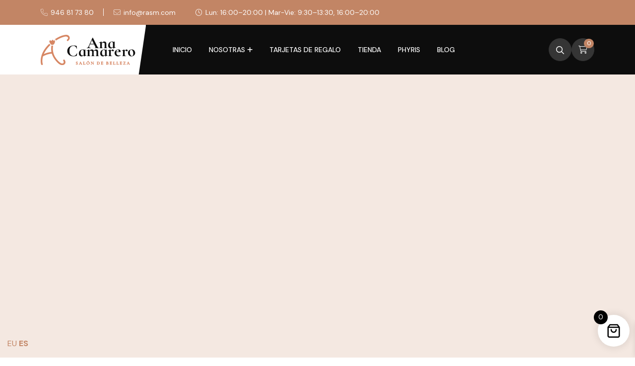

--- FILE ---
content_type: text/html; charset=UTF-8
request_url: https://anacamarero.com/?%2FAncels-10571303
body_size: 26806
content:
<!doctype html>
<html lang="es">
<head>
    <meta charset="UTF-8">
    <meta name="viewport" content="width=device-width, initial-scale=1, shrink-to-fit=no">
    <meta http-equiv="X-UA-Compatible" content="IE=edge">
    				<script>document.documentElement.className = document.documentElement.className + ' yes-js js_active js'</script>
			<title>Ana camarero &#8211; Salón de Belleza</title>
<meta name='robots' content='max-image-preview:large' />
	<style>img:is([sizes="auto" i], [sizes^="auto," i]) { contain-intrinsic-size: 3000px 1500px }</style>
	<link rel='dns-prefetch' href='//fonts.googleapis.com' />
<link rel="alternate" type="application/rss+xml" title="Ana camarero &raquo; Feed" href="https://anacamarero.com/feed/" />
<link rel="alternate" type="application/rss+xml" title="Ana camarero &raquo; Feed de los comentarios" href="https://anacamarero.com/comments/feed/" />
<script>
window._wpemojiSettings = {"baseUrl":"https:\/\/s.w.org\/images\/core\/emoji\/16.0.1\/72x72\/","ext":".png","svgUrl":"https:\/\/s.w.org\/images\/core\/emoji\/16.0.1\/svg\/","svgExt":".svg","source":{"concatemoji":"https:\/\/anacamarero.com\/wp-includes\/js\/wp-emoji-release.min.js?ver=6.8.3"}};
/*! This file is auto-generated */
!function(s,n){var o,i,e;function c(e){try{var t={supportTests:e,timestamp:(new Date).valueOf()};sessionStorage.setItem(o,JSON.stringify(t))}catch(e){}}function p(e,t,n){e.clearRect(0,0,e.canvas.width,e.canvas.height),e.fillText(t,0,0);var t=new Uint32Array(e.getImageData(0,0,e.canvas.width,e.canvas.height).data),a=(e.clearRect(0,0,e.canvas.width,e.canvas.height),e.fillText(n,0,0),new Uint32Array(e.getImageData(0,0,e.canvas.width,e.canvas.height).data));return t.every(function(e,t){return e===a[t]})}function u(e,t){e.clearRect(0,0,e.canvas.width,e.canvas.height),e.fillText(t,0,0);for(var n=e.getImageData(16,16,1,1),a=0;a<n.data.length;a++)if(0!==n.data[a])return!1;return!0}function f(e,t,n,a){switch(t){case"flag":return n(e,"\ud83c\udff3\ufe0f\u200d\u26a7\ufe0f","\ud83c\udff3\ufe0f\u200b\u26a7\ufe0f")?!1:!n(e,"\ud83c\udde8\ud83c\uddf6","\ud83c\udde8\u200b\ud83c\uddf6")&&!n(e,"\ud83c\udff4\udb40\udc67\udb40\udc62\udb40\udc65\udb40\udc6e\udb40\udc67\udb40\udc7f","\ud83c\udff4\u200b\udb40\udc67\u200b\udb40\udc62\u200b\udb40\udc65\u200b\udb40\udc6e\u200b\udb40\udc67\u200b\udb40\udc7f");case"emoji":return!a(e,"\ud83e\udedf")}return!1}function g(e,t,n,a){var r="undefined"!=typeof WorkerGlobalScope&&self instanceof WorkerGlobalScope?new OffscreenCanvas(300,150):s.createElement("canvas"),o=r.getContext("2d",{willReadFrequently:!0}),i=(o.textBaseline="top",o.font="600 32px Arial",{});return e.forEach(function(e){i[e]=t(o,e,n,a)}),i}function t(e){var t=s.createElement("script");t.src=e,t.defer=!0,s.head.appendChild(t)}"undefined"!=typeof Promise&&(o="wpEmojiSettingsSupports",i=["flag","emoji"],n.supports={everything:!0,everythingExceptFlag:!0},e=new Promise(function(e){s.addEventListener("DOMContentLoaded",e,{once:!0})}),new Promise(function(t){var n=function(){try{var e=JSON.parse(sessionStorage.getItem(o));if("object"==typeof e&&"number"==typeof e.timestamp&&(new Date).valueOf()<e.timestamp+604800&&"object"==typeof e.supportTests)return e.supportTests}catch(e){}return null}();if(!n){if("undefined"!=typeof Worker&&"undefined"!=typeof OffscreenCanvas&&"undefined"!=typeof URL&&URL.createObjectURL&&"undefined"!=typeof Blob)try{var e="postMessage("+g.toString()+"("+[JSON.stringify(i),f.toString(),p.toString(),u.toString()].join(",")+"));",a=new Blob([e],{type:"text/javascript"}),r=new Worker(URL.createObjectURL(a),{name:"wpTestEmojiSupports"});return void(r.onmessage=function(e){c(n=e.data),r.terminate(),t(n)})}catch(e){}c(n=g(i,f,p,u))}t(n)}).then(function(e){for(var t in e)n.supports[t]=e[t],n.supports.everything=n.supports.everything&&n.supports[t],"flag"!==t&&(n.supports.everythingExceptFlag=n.supports.everythingExceptFlag&&n.supports[t]);n.supports.everythingExceptFlag=n.supports.everythingExceptFlag&&!n.supports.flag,n.DOMReady=!1,n.readyCallback=function(){n.DOMReady=!0}}).then(function(){return e}).then(function(){var e;n.supports.everything||(n.readyCallback(),(e=n.source||{}).concatemoji?t(e.concatemoji):e.wpemoji&&e.twemoji&&(t(e.twemoji),t(e.wpemoji)))}))}((window,document),window._wpemojiSettings);
</script>
<style id='wp-emoji-styles-inline-css'>

	img.wp-smiley, img.emoji {
		display: inline !important;
		border: none !important;
		box-shadow: none !important;
		height: 1em !important;
		width: 1em !important;
		margin: 0 0.07em !important;
		vertical-align: -0.1em !important;
		background: none !important;
		padding: 0 !important;
	}
</style>
<style id='classic-theme-styles-inline-css'>
/*! This file is auto-generated */
.wp-block-button__link{color:#fff;background-color:#32373c;border-radius:9999px;box-shadow:none;text-decoration:none;padding:calc(.667em + 2px) calc(1.333em + 2px);font-size:1.125em}.wp-block-file__button{background:#32373c;color:#fff;text-decoration:none}
</style>
<link rel='stylesheet' id='yith-wcwl-add-to-wishlist-css' href='https://anacamarero.com/wp-content/plugins/yith-woocommerce-wishlist/assets/css/frontend/add-to-wishlist.css?ver=4.9.0' media='all' />
<style id='yith-wcwl-add-to-wishlist-inline-css'>
 :root { --add-to-wishlist-icon-color: #000000; --added-to-wishlist-icon-color: #000000; --rounded-corners-radius: 16px; --add-to-cart-rounded-corners-radius: 16px; --color-headers-background: #F4F4F4; --feedback-duration: 3s } 
</style>
<link rel='stylesheet' id='jquery-selectBox-css' href='https://anacamarero.com/wp-content/plugins/yith-woocommerce-wishlist/assets/css/jquery.selectBox.css?ver=1.2.0' media='all' />
<link rel='stylesheet' id='woocommerce_prettyPhoto_css-css' href='//anacamarero.com/wp-content/plugins/woocommerce/assets/css/prettyPhoto.css?ver=3.1.6' media='all' />
<link rel='stylesheet' id='yith-wcwl-main-css' href='https://anacamarero.com/wp-content/plugins/yith-woocommerce-wishlist/assets/css/style.css?ver=4.9.0' media='all' />
<style id='yith-wcwl-main-inline-css'>
 :root { --add-to-wishlist-icon-color: #000000; --added-to-wishlist-icon-color: #000000; --rounded-corners-radius: 16px; --add-to-cart-rounded-corners-radius: 16px; --color-headers-background: #F4F4F4; --feedback-duration: 3s } 
</style>
<style id='global-styles-inline-css'>
:root{--wp--preset--aspect-ratio--square: 1;--wp--preset--aspect-ratio--4-3: 4/3;--wp--preset--aspect-ratio--3-4: 3/4;--wp--preset--aspect-ratio--3-2: 3/2;--wp--preset--aspect-ratio--2-3: 2/3;--wp--preset--aspect-ratio--16-9: 16/9;--wp--preset--aspect-ratio--9-16: 9/16;--wp--preset--color--black: #000000;--wp--preset--color--cyan-bluish-gray: #abb8c3;--wp--preset--color--white: #ffffff;--wp--preset--color--pale-pink: #f78da7;--wp--preset--color--vivid-red: #cf2e2e;--wp--preset--color--luminous-vivid-orange: #ff6900;--wp--preset--color--luminous-vivid-amber: #fcb900;--wp--preset--color--light-green-cyan: #7bdcb5;--wp--preset--color--vivid-green-cyan: #00d084;--wp--preset--color--pale-cyan-blue: #8ed1fc;--wp--preset--color--vivid-cyan-blue: #0693e3;--wp--preset--color--vivid-purple: #9b51e0;--wp--preset--gradient--vivid-cyan-blue-to-vivid-purple: linear-gradient(135deg,rgba(6,147,227,1) 0%,rgb(155,81,224) 100%);--wp--preset--gradient--light-green-cyan-to-vivid-green-cyan: linear-gradient(135deg,rgb(122,220,180) 0%,rgb(0,208,130) 100%);--wp--preset--gradient--luminous-vivid-amber-to-luminous-vivid-orange: linear-gradient(135deg,rgba(252,185,0,1) 0%,rgba(255,105,0,1) 100%);--wp--preset--gradient--luminous-vivid-orange-to-vivid-red: linear-gradient(135deg,rgba(255,105,0,1) 0%,rgb(207,46,46) 100%);--wp--preset--gradient--very-light-gray-to-cyan-bluish-gray: linear-gradient(135deg,rgb(238,238,238) 0%,rgb(169,184,195) 100%);--wp--preset--gradient--cool-to-warm-spectrum: linear-gradient(135deg,rgb(74,234,220) 0%,rgb(151,120,209) 20%,rgb(207,42,186) 40%,rgb(238,44,130) 60%,rgb(251,105,98) 80%,rgb(254,248,76) 100%);--wp--preset--gradient--blush-light-purple: linear-gradient(135deg,rgb(255,206,236) 0%,rgb(152,150,240) 100%);--wp--preset--gradient--blush-bordeaux: linear-gradient(135deg,rgb(254,205,165) 0%,rgb(254,45,45) 50%,rgb(107,0,62) 100%);--wp--preset--gradient--luminous-dusk: linear-gradient(135deg,rgb(255,203,112) 0%,rgb(199,81,192) 50%,rgb(65,88,208) 100%);--wp--preset--gradient--pale-ocean: linear-gradient(135deg,rgb(255,245,203) 0%,rgb(182,227,212) 50%,rgb(51,167,181) 100%);--wp--preset--gradient--electric-grass: linear-gradient(135deg,rgb(202,248,128) 0%,rgb(113,206,126) 100%);--wp--preset--gradient--midnight: linear-gradient(135deg,rgb(2,3,129) 0%,rgb(40,116,252) 100%);--wp--preset--font-size--small: 13px;--wp--preset--font-size--medium: 20px;--wp--preset--font-size--large: 36px;--wp--preset--font-size--x-large: 42px;--wp--preset--spacing--20: 0.44rem;--wp--preset--spacing--30: 0.67rem;--wp--preset--spacing--40: 1rem;--wp--preset--spacing--50: 1.5rem;--wp--preset--spacing--60: 2.25rem;--wp--preset--spacing--70: 3.38rem;--wp--preset--spacing--80: 5.06rem;--wp--preset--shadow--natural: 6px 6px 9px rgba(0, 0, 0, 0.2);--wp--preset--shadow--deep: 12px 12px 50px rgba(0, 0, 0, 0.4);--wp--preset--shadow--sharp: 6px 6px 0px rgba(0, 0, 0, 0.2);--wp--preset--shadow--outlined: 6px 6px 0px -3px rgba(255, 255, 255, 1), 6px 6px rgba(0, 0, 0, 1);--wp--preset--shadow--crisp: 6px 6px 0px rgba(0, 0, 0, 1);}:where(.is-layout-flex){gap: 0.5em;}:where(.is-layout-grid){gap: 0.5em;}body .is-layout-flex{display: flex;}.is-layout-flex{flex-wrap: wrap;align-items: center;}.is-layout-flex > :is(*, div){margin: 0;}body .is-layout-grid{display: grid;}.is-layout-grid > :is(*, div){margin: 0;}:where(.wp-block-columns.is-layout-flex){gap: 2em;}:where(.wp-block-columns.is-layout-grid){gap: 2em;}:where(.wp-block-post-template.is-layout-flex){gap: 1.25em;}:where(.wp-block-post-template.is-layout-grid){gap: 1.25em;}.has-black-color{color: var(--wp--preset--color--black) !important;}.has-cyan-bluish-gray-color{color: var(--wp--preset--color--cyan-bluish-gray) !important;}.has-white-color{color: var(--wp--preset--color--white) !important;}.has-pale-pink-color{color: var(--wp--preset--color--pale-pink) !important;}.has-vivid-red-color{color: var(--wp--preset--color--vivid-red) !important;}.has-luminous-vivid-orange-color{color: var(--wp--preset--color--luminous-vivid-orange) !important;}.has-luminous-vivid-amber-color{color: var(--wp--preset--color--luminous-vivid-amber) !important;}.has-light-green-cyan-color{color: var(--wp--preset--color--light-green-cyan) !important;}.has-vivid-green-cyan-color{color: var(--wp--preset--color--vivid-green-cyan) !important;}.has-pale-cyan-blue-color{color: var(--wp--preset--color--pale-cyan-blue) !important;}.has-vivid-cyan-blue-color{color: var(--wp--preset--color--vivid-cyan-blue) !important;}.has-vivid-purple-color{color: var(--wp--preset--color--vivid-purple) !important;}.has-black-background-color{background-color: var(--wp--preset--color--black) !important;}.has-cyan-bluish-gray-background-color{background-color: var(--wp--preset--color--cyan-bluish-gray) !important;}.has-white-background-color{background-color: var(--wp--preset--color--white) !important;}.has-pale-pink-background-color{background-color: var(--wp--preset--color--pale-pink) !important;}.has-vivid-red-background-color{background-color: var(--wp--preset--color--vivid-red) !important;}.has-luminous-vivid-orange-background-color{background-color: var(--wp--preset--color--luminous-vivid-orange) !important;}.has-luminous-vivid-amber-background-color{background-color: var(--wp--preset--color--luminous-vivid-amber) !important;}.has-light-green-cyan-background-color{background-color: var(--wp--preset--color--light-green-cyan) !important;}.has-vivid-green-cyan-background-color{background-color: var(--wp--preset--color--vivid-green-cyan) !important;}.has-pale-cyan-blue-background-color{background-color: var(--wp--preset--color--pale-cyan-blue) !important;}.has-vivid-cyan-blue-background-color{background-color: var(--wp--preset--color--vivid-cyan-blue) !important;}.has-vivid-purple-background-color{background-color: var(--wp--preset--color--vivid-purple) !important;}.has-black-border-color{border-color: var(--wp--preset--color--black) !important;}.has-cyan-bluish-gray-border-color{border-color: var(--wp--preset--color--cyan-bluish-gray) !important;}.has-white-border-color{border-color: var(--wp--preset--color--white) !important;}.has-pale-pink-border-color{border-color: var(--wp--preset--color--pale-pink) !important;}.has-vivid-red-border-color{border-color: var(--wp--preset--color--vivid-red) !important;}.has-luminous-vivid-orange-border-color{border-color: var(--wp--preset--color--luminous-vivid-orange) !important;}.has-luminous-vivid-amber-border-color{border-color: var(--wp--preset--color--luminous-vivid-amber) !important;}.has-light-green-cyan-border-color{border-color: var(--wp--preset--color--light-green-cyan) !important;}.has-vivid-green-cyan-border-color{border-color: var(--wp--preset--color--vivid-green-cyan) !important;}.has-pale-cyan-blue-border-color{border-color: var(--wp--preset--color--pale-cyan-blue) !important;}.has-vivid-cyan-blue-border-color{border-color: var(--wp--preset--color--vivid-cyan-blue) !important;}.has-vivid-purple-border-color{border-color: var(--wp--preset--color--vivid-purple) !important;}.has-vivid-cyan-blue-to-vivid-purple-gradient-background{background: var(--wp--preset--gradient--vivid-cyan-blue-to-vivid-purple) !important;}.has-light-green-cyan-to-vivid-green-cyan-gradient-background{background: var(--wp--preset--gradient--light-green-cyan-to-vivid-green-cyan) !important;}.has-luminous-vivid-amber-to-luminous-vivid-orange-gradient-background{background: var(--wp--preset--gradient--luminous-vivid-amber-to-luminous-vivid-orange) !important;}.has-luminous-vivid-orange-to-vivid-red-gradient-background{background: var(--wp--preset--gradient--luminous-vivid-orange-to-vivid-red) !important;}.has-very-light-gray-to-cyan-bluish-gray-gradient-background{background: var(--wp--preset--gradient--very-light-gray-to-cyan-bluish-gray) !important;}.has-cool-to-warm-spectrum-gradient-background{background: var(--wp--preset--gradient--cool-to-warm-spectrum) !important;}.has-blush-light-purple-gradient-background{background: var(--wp--preset--gradient--blush-light-purple) !important;}.has-blush-bordeaux-gradient-background{background: var(--wp--preset--gradient--blush-bordeaux) !important;}.has-luminous-dusk-gradient-background{background: var(--wp--preset--gradient--luminous-dusk) !important;}.has-pale-ocean-gradient-background{background: var(--wp--preset--gradient--pale-ocean) !important;}.has-electric-grass-gradient-background{background: var(--wp--preset--gradient--electric-grass) !important;}.has-midnight-gradient-background{background: var(--wp--preset--gradient--midnight) !important;}.has-small-font-size{font-size: var(--wp--preset--font-size--small) !important;}.has-medium-font-size{font-size: var(--wp--preset--font-size--medium) !important;}.has-large-font-size{font-size: var(--wp--preset--font-size--large) !important;}.has-x-large-font-size{font-size: var(--wp--preset--font-size--x-large) !important;}
:where(.wp-block-post-template.is-layout-flex){gap: 1.25em;}:where(.wp-block-post-template.is-layout-grid){gap: 1.25em;}
:where(.wp-block-columns.is-layout-flex){gap: 2em;}:where(.wp-block-columns.is-layout-grid){gap: 2em;}
:root :where(.wp-block-pullquote){font-size: 1.5em;line-height: 1.6;}
</style>
<link rel='stylesheet' id='contact-form-7-css' href='https://anacamarero.com/wp-content/plugins/contact-form-7/includes/css/styles.css?ver=6.1.1' media='all' />
<style id='woocommerce-inline-inline-css'>
.woocommerce form .form-row .required { visibility: visible; }
</style>
<link rel='stylesheet' id='slick-css' href='https://anacamarero.com/wp-content/plugins/woo-smart-quick-view/assets/libs/slick/slick.css?ver=6.8.3' media='all' />
<link rel='stylesheet' id='perfect-scrollbar-css' href='https://anacamarero.com/wp-content/plugins/woo-smart-quick-view/assets/libs/perfect-scrollbar/css/perfect-scrollbar.min.css?ver=6.8.3' media='all' />
<link rel='stylesheet' id='perfect-scrollbar-wpc-css' href='https://anacamarero.com/wp-content/plugins/woo-smart-quick-view/assets/libs/perfect-scrollbar/css/custom-theme.css?ver=6.8.3' media='all' />
<link rel='stylesheet' id='magnific-popup-css' href='https://anacamarero.com/wp-content/plugins/woo-smart-quick-view/assets/libs/magnific-popup/magnific-popup.css?ver=6.8.3' media='all' />
<link rel='stylesheet' id='woosq-feather-css' href='https://anacamarero.com/wp-content/plugins/woo-smart-quick-view/assets/libs/feather/feather.css?ver=6.8.3' media='all' />
<link rel='stylesheet' id='woosq-frontend-css' href='https://anacamarero.com/wp-content/plugins/woo-smart-quick-view/assets/css/frontend.css?ver=4.2.3' media='all' />
<link rel='stylesheet' id='woosw-icons-css' href='https://anacamarero.com/wp-content/plugins/woo-smart-wishlist/assets/css/icons.css?ver=5.0.2' media='all' />
<link rel='stylesheet' id='woosw-frontend-css' href='https://anacamarero.com/wp-content/plugins/woo-smart-wishlist/assets/css/frontend.css?ver=5.0.2' media='all' />
<style id='woosw-frontend-inline-css'>
.woosw-popup .woosw-popup-inner .woosw-popup-content .woosw-popup-content-bot .woosw-notice { background-color: #5fbd74; } .woosw-popup .woosw-popup-inner .woosw-popup-content .woosw-popup-content-bot .woosw-popup-content-bot-inner a:hover { color: #5fbd74; border-color: #5fbd74; } 
</style>
<link rel='stylesheet' id='brands-styles-css' href='https://anacamarero.com/wp-content/plugins/woocommerce/assets/css/brands.css?ver=10.2.1' media='all' />
<link rel='stylesheet' id='xoo-wsc-fonts-css' href='https://anacamarero.com/wp-content/plugins/side-cart-woocommerce/assets/css/xoo-wsc-fonts.css?ver=2.7.2' media='all' />
<link rel='stylesheet' id='xoo-wsc-style-css' href='https://anacamarero.com/wp-content/plugins/side-cart-woocommerce/assets/css/xoo-wsc-style.css?ver=2.7.2' media='all' />
<style id='xoo-wsc-style-inline-css'>




.xoo-wsc-ft-buttons-cont a.xoo-wsc-ft-btn, .xoo-wsc-container .xoo-wsc-btn {
	background-color: #000000;
	color: #ffffff;
	border: 2px solid #ffffff;
	padding: 10px 20px;
}

.xoo-wsc-ft-buttons-cont a.xoo-wsc-ft-btn:hover, .xoo-wsc-container .xoo-wsc-btn:hover {
	background-color: #ffffff;
	color: #000000;
	border: 2px solid #000000;
}

 

.xoo-wsc-footer{
	background-color: #ffffff;
	color: #000000;
	padding: 10px 20px;
	box-shadow: 0 -1px 10px #0000001a;
}

.xoo-wsc-footer, .xoo-wsc-footer a, .xoo-wsc-footer .amount{
	font-size: 18px;
}

.xoo-wsc-btn .amount{
	color: #ffffff}

.xoo-wsc-btn:hover .amount{
	color: #000000;
}

.xoo-wsc-ft-buttons-cont{
	grid-template-columns: auto;
}

.xoo-wsc-basket{
	bottom: 12px;
	right: 1px;
	background-color: #ffffff;
	color: #000000;
	box-shadow: 0px 0px 15px 2px #0000001a;
	border-radius: 50%;
	display: flex;
	width: 64px;
	height: 64px;
}


.xoo-wsc-bki{
	font-size: 30px}

.xoo-wsc-items-count{
	top: -9px;
	left: -8px;
}

.xoo-wsc-items-count, .xoo-wsch-items-count{
	background-color: #000000;
	color: #ffffff;
}

.xoo-wsc-container, .xoo-wsc-slider{
	max-width: 425px;
	right: -425px;
	top: 0;bottom: 0;
	bottom: 0;
	font-family: }


.xoo-wsc-cart-active .xoo-wsc-container, .xoo-wsc-slider-active .xoo-wsc-slider{
	right: 0;
}


.xoo-wsc-cart-active .xoo-wsc-basket{
	right: 425px;
}

.xoo-wsc-slider{
	right: -425px;
}

span.xoo-wsch-close {
    font-size: 22px;
}


.xoo-wsch-text{
	font-size: 22px;
}

.xoo-wsc-header{
	color: #000000;
	background-color: #ffffff;
	border-bottom: 2px solid #eee;
	padding: 15px 15px;
}


.xoo-wsc-body{
	background-color: #f8f9fa;
}

.xoo-wsc-products:not(.xoo-wsc-pattern-card), .xoo-wsc-products:not(.xoo-wsc-pattern-card) span.amount, .xoo-wsc-products:not(.xoo-wsc-pattern-card) a{
	font-size: 16px;
	color: #000000;
}

.xoo-wsc-products:not(.xoo-wsc-pattern-card) .xoo-wsc-product{
	padding: 10px 15px;
	margin: 10px 15px;
	border-radius: 5px;
	box-shadow: 0 2px 2px #00000005;
	background-color: #ffffff;
}

.xoo-wsc-sum-col{
	justify-content: center;
}


/** Shortcode **/
.xoo-wsc-sc-count{
	background-color: #000000;
	color: #ffffff;
}

.xoo-wsc-sc-bki{
	font-size: 28px;
	color: #000000;
}
.xoo-wsc-sc-cont{
	color: #000000;
}

.added_to_cart{
	display: none!important;
}

.xoo-wsc-product dl.variation {
	display: block;
}


.xoo-wsc-product-cont{
	padding: 10px 10px;
}

.xoo-wsc-products:not(.xoo-wsc-pattern-card) .xoo-wsc-img-col{
	width: 28%;
}

.xoo-wsc-pattern-card .xoo-wsc-img-col img{
	max-width: 100%;
	height: auto;
}

.xoo-wsc-products:not(.xoo-wsc-pattern-card) .xoo-wsc-sum-col{
	width: 72%;
}

.xoo-wsc-pattern-card .xoo-wsc-product-cont{
	width: 50% 
}

@media only screen and (max-width: 600px) {
	.xoo-wsc-pattern-card .xoo-wsc-product-cont  {
		width: 50%;
	}
}


.xoo-wsc-pattern-card .xoo-wsc-product{
	border: 0;
	box-shadow: 0px 10px 15px -12px #0000001a;
}


.xoo-wsc-sm-front{
	background-color: #eee;
}
.xoo-wsc-pattern-card, .xoo-wsc-sm-front{
	border-bottom-left-radius: 5px;
	border-bottom-right-radius: 5px;
}
.xoo-wsc-pattern-card, .xoo-wsc-img-col img, .xoo-wsc-img-col, .xoo-wsc-sm-back-cont{
	border-top-left-radius: 5px;
	border-top-right-radius: 5px;
}
.xoo-wsc-sm-back{
	background-color: #fff;
}
.xoo-wsc-pattern-card, .xoo-wsc-pattern-card a, .xoo-wsc-pattern-card .amount{
	font-size: 16px;
}

.xoo-wsc-sm-front, .xoo-wsc-sm-front a, .xoo-wsc-sm-front .amount{
	color: #000;
}

.xoo-wsc-sm-back, .xoo-wsc-sm-back a, .xoo-wsc-sm-back .amount{
	color: #000;
}


.magictime {
    animation-duration: 0.5s;
}



span.xoo-wsch-items-count{
	height: 20px;
	line-height: 20px;
	width: 20px;
}

span.xoo-wsch-icon{
	font-size: 30px
}

.xoo-wsc-smr-del{
	font-size: 16px
}
</style>
<link rel='stylesheet' id='co_global-css' href='https://anacamarero.com/wp-content/plugins/correosoficial/views/commons/css/global.css?ver%5B0%5D=1.5.12' media='all' />
<link rel='stylesheet' id='co_checkout-css' href='https://anacamarero.com/wp-content/plugins/correosoficial/views/commons/css/checkout.css?ver%5B0%5D=1.5.12' media='all' />
<link rel='stylesheet' id='co_override_checkout-css' href='https://anacamarero.com/wp-content/plugins/correosoficial/override/css/checkout.css?ver%5B0%5D=1.5.12' media='all' />
<link rel='stylesheet' id='elementor-frontend-css' href='https://anacamarero.com/wp-content/plugins/elementor/assets/css/frontend.min.css?ver=3.32.2' media='all' />
<link rel='stylesheet' id='elementor-post-4585-css' href='https://anacamarero.com/wp-content/uploads/elementor/css/post-4585.css?ver=1768757946' media='all' />
<link rel='stylesheet' id='widget-spacer-css' href='https://anacamarero.com/wp-content/plugins/elementor/assets/css/widget-spacer.min.css?ver=3.32.2' media='all' />
<link rel='stylesheet' id='elementor-post-524-css' href='https://anacamarero.com/wp-content/uploads/elementor/css/post-524.css?ver=1768757947' media='all' />
<link rel='stylesheet' id='bsf-Defaults-css' href='https://anacamarero.com/wp-content/uploads/smile_fonts/Defaults/Defaults.css?ver=3.19.12' media='all' />
<link rel='stylesheet' id='rasm-style-css' href='https://anacamarero.com/wp-content/themes/ana-camarero-2025/style.css?ver=1.0.0' media='all' />
<link rel='stylesheet' id='rasm-fonts-css' href='https://fonts.googleapis.com/css2?family=Cormorant+Garamond:wght@400;500;600;700&#038;family=DM+Sans:wght@400;500;700&#038;display=swap' media='all' />
<link rel='stylesheet' id='bootstrap-css' href='https://anacamarero.com/wp-content/themes/ana-camarero-2025/assets/css/bootstrap.min.css?ver=5.0.0' media='all' />
<link rel='stylesheet' id='fontawesome-css' href='https://anacamarero.com/wp-content/themes/ana-camarero-2025/assets/css/fontawesome.min.css?ver=6.1.1' media='all' />
<link rel='stylesheet' id='flipster-css-css' href='https://anacamarero.com/wp-content/themes/ana-camarero-2025/assets/css/jquery.flipster.min.css?ver=1.0' media='all' />
<link rel='stylesheet' id='rasm-wl-css' href='https://anacamarero.com/wp-content/themes/ana-camarero-2025/assets/css/rasm-wl.css?ver=4.0.13' media='all' />
<link rel='stylesheet' id='datetimepicker-css' href='https://anacamarero.com/wp-content/themes/ana-camarero-2025/assets/css/jquery.datetimepicker.min.css?ver=3.7.2' media='all' />
<link rel='stylesheet' id='odometer-css' href='https://anacamarero.com/wp-content/themes/ana-camarero-2025/assets/css/odometer-theme-default.css?ver=1.0.0' media='all' />
<link rel='stylesheet' id='rasm-main-style-css' href='https://anacamarero.com/wp-content/themes/ana-camarero-2025/assets/css/style.css?ver=1.0.0' media='all' />
<link rel='stylesheet' id='eael-general-css' href='https://anacamarero.com/wp-content/plugins/essential-addons-for-elementor-lite/assets/front-end/css/view/general.min.css?ver=6.5.3' media='all' />
<link rel='stylesheet' id='rasm-color-schemes-css' href='https://anacamarero.com/wp-content/themes/ana-camarero-2025/assets/css/color.schemes.css?ver=6.8.3' media='all' />
<link rel='stylesheet' id='elementor-gf-roboto-css' href='https://fonts.googleapis.com/css?family=Roboto:100,100italic,200,200italic,300,300italic,400,400italic,500,500italic,600,600italic,700,700italic,800,800italic,900,900italic&#038;display=swap' media='all' />
<link rel='stylesheet' id='elementor-gf-robotoslab-css' href='https://fonts.googleapis.com/css?family=Roboto+Slab:100,100italic,200,200italic,300,300italic,400,400italic,500,500italic,600,600italic,700,700italic,800,800italic,900,900italic&#038;display=swap' media='all' />
<script type="text/template" id="tmpl-variation-template">
	<div class="woocommerce-variation-description">{{{ data.variation.variation_description }}}</div>
	<div class="woocommerce-variation-price">{{{ data.variation.price_html }}}</div>
	<div class="woocommerce-variation-availability">{{{ data.variation.availability_html }}}</div>
</script>
<script type="text/template" id="tmpl-unavailable-variation-template">
	<p role="alert">Lo siento, este producto no está disponible. Por favor, elige otra combinación.</p>
</script>
<script src="https://anacamarero.com/wp-includes/js/jquery/jquery.min.js?ver=3.7.1" id="jquery-core-js"></script>
<script src="https://anacamarero.com/wp-includes/js/jquery/jquery-migrate.min.js?ver=3.4.1" id="jquery-migrate-js"></script>
<script src="https://anacamarero.com/wp-content/plugins/woocommerce/assets/js/jquery-blockui/jquery.blockUI.min.js?ver=2.7.0-wc.10.2.1" id="jquery-blockui-js" data-wp-strategy="defer"></script>
<script id="wc-add-to-cart-js-extra">
var wc_add_to_cart_params = {"ajax_url":"\/wp-admin\/admin-ajax.php","wc_ajax_url":"\/?wc-ajax=%%endpoint%%","i18n_view_cart":"Ver carrito","cart_url":"https:\/\/anacamarero.com\/carrito\/","is_cart":"","cart_redirect_after_add":"no"};
</script>
<script src="https://anacamarero.com/wp-content/plugins/woocommerce/assets/js/frontend/add-to-cart.min.js?ver=10.2.1" id="wc-add-to-cart-js" data-wp-strategy="defer"></script>
<script src="https://anacamarero.com/wp-content/plugins/woocommerce/assets/js/js-cookie/js.cookie.min.js?ver=2.1.4-wc.10.2.1" id="js-cookie-js" data-wp-strategy="defer"></script>
<script id="woocommerce-js-extra">
var woocommerce_params = {"ajax_url":"\/wp-admin\/admin-ajax.php","wc_ajax_url":"\/?wc-ajax=%%endpoint%%","i18n_password_show":"Mostrar contrase\u00f1a","i18n_password_hide":"Ocultar contrase\u00f1a"};
</script>
<script src="https://anacamarero.com/wp-content/plugins/woocommerce/assets/js/frontend/woocommerce.min.js?ver=10.2.1" id="woocommerce-js" defer data-wp-strategy="defer"></script>
<script src="https://anacamarero.com/wp-content/plugins/js_composer/assets/js/vendors/woocommerce-add-to-cart.js?ver=6.10.0" id="vc_woocommerce-add-to-cart-js-js"></script>
<script src="https://anacamarero.com/wp-includes/js/underscore.min.js?ver=1.13.7" id="underscore-js"></script>
<script id="wp-util-js-extra">
var _wpUtilSettings = {"ajax":{"url":"\/wp-admin\/admin-ajax.php"}};
</script>
<script src="https://anacamarero.com/wp-includes/js/wp-util.min.js?ver=6.8.3" id="wp-util-js"></script>
<script id="wc-cart-fragments-js-extra">
var wc_cart_fragments_params = {"ajax_url":"\/wp-admin\/admin-ajax.php","wc_ajax_url":"\/?wc-ajax=%%endpoint%%","cart_hash_key":"wc_cart_hash_147f8babfbe6f3f5ee0e4ba6edb01e38","fragment_name":"wc_fragments_147f8babfbe6f3f5ee0e4ba6edb01e38","request_timeout":"5000"};
</script>
<script src="https://anacamarero.com/wp-content/plugins/woocommerce/assets/js/frontend/cart-fragments.min.js?ver=10.2.1" id="wc-cart-fragments-js" defer data-wp-strategy="defer"></script>
<link rel="https://api.w.org/" href="https://anacamarero.com/wp-json/" /><link rel="alternate" title="JSON" type="application/json" href="https://anacamarero.com/wp-json/wp/v2/pages/524" /><link rel="EditURI" type="application/rsd+xml" title="RSD" href="https://anacamarero.com/xmlrpc.php?rsd" />
<meta name="generator" content="WordPress 6.8.3" />
<meta name="generator" content="WooCommerce 10.2.1" />
<link rel="canonical" href="https://anacamarero.com/" />
<link rel='shortlink' href='https://anacamarero.com/' />
<link rel="alternate" title="oEmbed (JSON)" type="application/json+oembed" href="https://anacamarero.com/wp-json/oembed/1.0/embed?url=https%3A%2F%2Fanacamarero.com%2F" />
<link rel="alternate" title="oEmbed (XML)" type="text/xml+oembed" href="https://anacamarero.com/wp-json/oembed/1.0/embed?url=https%3A%2F%2Fanacamarero.com%2F&#038;format=xml" />
<meta name="generator" content="Redux 4.5.7" /><!-- start Simple Custom CSS and JS -->
<style>
a.post-list-filter-item.active {
    display: none;
}
.eael-star-rating.star-rating {
    display: none !important;
}</style>
<!-- end Simple Custom CSS and JS -->

<link rel='stylesheet' id='4992-css' href='//anacamarero.com/wp-content/uploads/custom-css-js/4992.css?v=8224' media='all' />
<!-- This site is powered by WooCommerce Redsys Gateway Light v.6.5.0 - https://es.wordpress.org/plugins/woo-redsys-gateway-light/ -->	<noscript><style>.woocommerce-product-gallery{ opacity: 1 !important; }</style></noscript>
	<meta name="generator" content="Elementor 3.32.2; features: e_font_icon_svg, additional_custom_breakpoints; settings: css_print_method-external, google_font-enabled, font_display-swap">
			<style>
				.e-con.e-parent:nth-of-type(n+4):not(.e-lazyloaded):not(.e-no-lazyload),
				.e-con.e-parent:nth-of-type(n+4):not(.e-lazyloaded):not(.e-no-lazyload) * {
					background-image: none !important;
				}
				@media screen and (max-height: 1024px) {
					.e-con.e-parent:nth-of-type(n+3):not(.e-lazyloaded):not(.e-no-lazyload),
					.e-con.e-parent:nth-of-type(n+3):not(.e-lazyloaded):not(.e-no-lazyload) * {
						background-image: none !important;
					}
				}
				@media screen and (max-height: 640px) {
					.e-con.e-parent:nth-of-type(n+2):not(.e-lazyloaded):not(.e-no-lazyload),
					.e-con.e-parent:nth-of-type(n+2):not(.e-lazyloaded):not(.e-no-lazyload) * {
						background-image: none !important;
					}
				}
			</style>
			<meta name="generator" content="Powered by WPBakery Page Builder - drag and drop page builder for WordPress."/>
		<style id="wp-custom-css">
			/* Desactivar animaciones y transiciones SOLO dentro del editor de Elementor */
body.elementor-editor-active * {
  animation: none !important;
  transition: none !important;
  scroll-behavior: auto !important;
  will-change: auto !important;
}

/* Efectos de scroll de Elementor (parallax, blur, rotate...) */
body.elementor-editor-active .elementor-motion-effects-element,
body.elementor-editor-active .elementor-sticky,
body.elementor-editor-active [data-settings*="motion_fx"],
body.elementor-editor-active [data-settings*="sticky"],
body.elementor-editor-active [data-settings*="mouse_effects"] {
  transform: none !important;
  filter: none !important;
}
		</style>
		<style id="rasm_opt-dynamic-css" title="dynamic-css" class="redux-options-output">.header-logo .logo img{width:180px;}.breadcumb-wrapper{background-repeat:no-repeat;background-position:center center;background-image:url('https://anacamarero.com/wp-content/uploads/2025/10/generico-biodroga.webp');background-size:cover;}</style><noscript><style> .wpb_animate_when_almost_visible { opacity: 1; }</style></noscript></head>
<body class="home wp-singular page-template page-template-elementor_header_footer page page-id-524 wp-embed-responsive wp-theme-ana-camarero-2025 theme-ana-camarero-2025 woocommerce-no-js dark-theme wpb-js-composer js-comp-ver-6.10.0 vc_responsive elementor-default elementor-template-full-width elementor-kit-4585 elementor-page elementor-page-524">

            <div class="th-cursor"></div>
                                <div class="preloader ">
                        <button class="th-btn style3 preloaderCls">Cancelar precargador</button>
                        <div class="preloader-inner">
                            <img src="https://anacamarero.com/wp-content/uploads/2025/09/ana_camarero_logo_2025_blanco.png" alt="ana_camarero_logo_2025_blanco"  /><span class="loader"></span>                        </div>
                    </div>
                <header class="header">		<div data-elementor-type="wp-post" data-elementor-id="526" class="elementor elementor-526">
						<section class="elementor-section elementor-top-section elementor-element elementor-element-f82b5ce elementor-section-full_width elementor-section-height-default elementor-section-height-default" data-id="f82b5ce" data-element_type="section">
						<div class="elementor-container elementor-column-gap-no">
					<div class="elementor-column elementor-col-100 elementor-top-column elementor-element elementor-element-7e5a70a" data-id="7e5a70a" data-element_type="column">
			<div class="elementor-widget-wrap elementor-element-populated">
						<div class="elementor-element elementor-element-6756adb elementor-widget elementor-widget-rasmheader" data-id="6756adb" data-element_type="widget" data-widget_type="rasmheader.default">
				<div class="elementor-widget-container">
					    <div class="th-menu-wrapper">
        <div class="th-menu-area text-center">
            <button class="th-menu-toggle"><i class="fal fa-times"></i></button>
                            <div class="mobile-logo"><a class="logo" href="https://anacamarero.com/"><img class="img-fluid" src="https://anacamarero.com/wp-content/uploads/2025/09/ana_camarero_logo_2025_blanco.png" alt="logo" /></a></div>                        <div class="th-mobile-menu">
                <ul id="menu-menu-ana-camarero" class=""><li id="menu-item-5153" class="menu-item menu-item-type-post_type menu-item-object-page menu-item-home current-menu-item page_item page-item-524 current_page_item menu-item-5153"><a href="https://anacamarero.com/" aria-current="page">Inicio</a></li>
<li id="menu-item-4983" class="menu-item menu-item-type-custom menu-item-object-custom menu-item-has-children menu-item-4983"><a href="#">Nosotras</a>
<ul class="sub-menu">
	<li id="menu-item-2313" class="menu-item menu-item-type-custom menu-item-object-custom menu-item-2313"><a href="http://anacamarero.com/sobre-nosotros/">Quienes Somos</a></li>
	<li id="menu-item-2553" class="menu-item menu-item-type-custom menu-item-object-custom menu-item-2553"><a href="/servicios/">Servicios</a></li>
	<li id="menu-item-2306" class="menu-item menu-item-type-custom menu-item-object-custom menu-item-2306"><a href="http://anacamarero.com/galeria/">Galería</a></li>
</ul>
</li>
<li id="menu-item-4271" class="menu-item menu-item-type-custom menu-item-object-custom menu-item-4271"><a href="https://anacamarero.com/tarjetas-de-regalo/">Tarjetas de Regalo</a></li>
<li id="menu-item-5156" class="menu-item menu-item-type-post_type menu-item-object-page menu-item-5156"><a href="https://anacamarero.com/tienda/">Tienda</a></li>
<li id="menu-item-2322" class="menu-item menu-item-type-post_type menu-item-object-page menu-item-2322"><a href="https://anacamarero.com/phyris/">Phyris</a></li>
<li id="menu-item-2279" class="menu-item menu-item-type-custom menu-item-object-custom menu-item-2279"><a href="http://anacamarero.com/blog/">Blog</a></li>
</ul>            </div>
        </div>
    </div>

    <div class="sidemenu-wrapper d-none d-lg-block ">
        <div class="sidemenu-content bg-black2">
            <button class="closeButton sideMenuCls"><i class="far fa-times"></i></button>
            <div id="block-7" class="widget widget_block"></div><div id="block-8" class="widget widget_block">
<div class="wp-block-group"><div class="wp-block-group__inner-container"></div></div>
</div><div id="rasm_newsletter_widget-1" class="widget widget_newsletter widget footer-widget"><h3 class="widget_title">Newsletter</h3><div class="newsletter-widget"><p class="md-10">Sign Up to get updates &amp; news about us . Get Latest Deals from Walker&#039;s Inbox to our mail address.</p><div class="footer-search-contact mt-25"><form class="newsletter-widget"><input class="form-control" type="email" placeholder="Your Email Address"></form> <div class="footer-btn mt-10"><button type="submit" class="th-btn style3 fw-btn">Subscribe Now <i class="fa-regular fa-arrow-right"></i></button></div></div></div></div>        </div>
    </div>
    
<div class="popup-search-box d-none d-lg-block"><button class="searchClose"><i class="fal fa-times"></i></button><form role="search" method="get" action="https://anacamarero.com/"><input value="" name="s" required type="search" placeholder="What are you looking for?"><button type="submit"><i class="fal fa-search"></i></button></form></div><div class="th-header header-layout2 header-absolute"><div class="header-top"><div class="container th-container"><div class="row justify-content-center justify-content-lg-between align-items-center gy-2"><div class="col-auto d-none d-lg-block"><div class="header-links"><ul><li><i class="fa-thin fa-phone"></i><a href="tel:946817380">946 81 73 80</a></li><li><i class="fa-thin fa-envelope"></i><a href="mailto:info@rasm.com">info@rasm.com</a></li><li><i class="fal fa-location-dot"></i>Goienkalea, 16, 48200 Durango, Bizkaia</li><li><i class="fa-light fa-clock"></i>Lun: 16:00–20:00 | Mar-Vie: 9:30–13:30, 16:00–20:00</li></ul></div></div></div></div></div><div class="sticky-wrapper"><!-- Main Menu Area --><div class="menu-area"><div class="container th-container"><div class="row align-items-center justify-content-between"><div class="col-auto"><div class="header-logo"><a href="https://anacamarero.com/"><img src="https://anacamarero.com/wp-content/uploads/2023/07/ana_camarero_logo_2025_oscuro.png" alt="Plumer"></a></div></div><div class="col-auto me-xl-auto"><nav class="main-menu d-none d-lg-inline-block"><ul id="menu-menu-ana-camarero-1" class="rasm-menu"><li class="menu-item menu-item-type-post_type menu-item-object-page menu-item-home current-menu-item page_item page-item-524 current_page_item menu-item-5153"><a href="https://anacamarero.com/" aria-current="page">Inicio</a></li>
<li class="menu-item menu-item-type-custom menu-item-object-custom menu-item-has-children menu-item-4983"><a href="#">Nosotras</a>
<ul class="sub-menu">
	<li class="menu-item menu-item-type-custom menu-item-object-custom menu-item-2313"><a href="http://anacamarero.com/sobre-nosotros/">Quienes Somos</a></li>
	<li class="menu-item menu-item-type-custom menu-item-object-custom menu-item-2553"><a href="/servicios/">Servicios</a></li>
	<li class="menu-item menu-item-type-custom menu-item-object-custom menu-item-2306"><a href="http://anacamarero.com/galeria/">Galería</a></li>
</ul>
</li>
<li class="menu-item menu-item-type-custom menu-item-object-custom menu-item-4271"><a href="https://anacamarero.com/tarjetas-de-regalo/">Tarjetas de Regalo</a></li>
<li class="menu-item menu-item-type-post_type menu-item-object-page menu-item-5156"><a href="https://anacamarero.com/tienda/">Tienda</a></li>
<li class="menu-item menu-item-type-post_type menu-item-object-page menu-item-2322"><a href="https://anacamarero.com/phyris/">Phyris</a></li>
<li class="menu-item menu-item-type-custom menu-item-object-custom menu-item-2279"><a href="http://anacamarero.com/blog/">Blog</a></li>
</ul></nav><button class="th-menu-toggle d-inline-block d-lg-none"><i class="far fa-bars"></i></button></div><div class="col-auto d-none d-xl-block"><div class="header-button"><button type="button" class="icon-btn searchBoxToggler"><i class="far fa-search"></i></button><a href="#" class="icon-btn sideMenuToggler2"><i class="fa-light fa-cart-shopping"></i><span class="badge">0</span></a><a href="/contacto" class="th-btn style3">CONTACTO<i class="fa-regular fa-arrow-right ms-2"></i></a></div></div></div></div></div><div class="logo-bg"></div></div></div>				</div>
				</div>
					</div>
		</div>
					</div>
		</section>
				</div>
		</header>		<div data-elementor-type="wp-page" data-elementor-id="524" class="elementor elementor-524">
						<section class="elementor-section elementor-top-section elementor-element elementor-element-60dc31d elementor-section-full_width elementor-section-height-default elementor-section-height-default" data-id="60dc31d" data-element_type="section">
						<div class="elementor-container elementor-column-gap-no">
					<div class="elementor-column elementor-col-100 elementor-top-column elementor-element elementor-element-d05af95" data-id="d05af95" data-element_type="column">
			<div class="elementor-widget-wrap elementor-element-populated">
						<div class="elementor-element elementor-element-b537f90 elementor-widget elementor-widget-rasmbanner" data-id="b537f90" data-element_type="widget" data-widget_type="rasmbanner.default">
				<div class="elementor-widget-container">
					<div class="th-hero-wrapper hero-4" id="hero"><div class="hero-slider-4 th-carousel" data-fade="true" data-slide-show="1" data-md-slide-show="1"><div class="th-hero-slide"><div class="container"><div class="row align-items-end"><div class="col-lg-8"><div class="hero-style4"><span class="sub-title" data-ani="slideindown" data-ani-delay="0.1s">TARJETAS DE REGALO</span><span class="hero-sub-img" data-ani="slideindown" data-ani-delay="0.2s"> <img decoding="async" src="https://anacamarero.com/wp-content/uploads/2023/07/title_left.svg" alt=""> </span><h1 class="hero-title" data-ani="slideindown" data-ani-delay="0.3s">LA MANERA MÁS FACIL DE REGALAR BELLEZA... </h1><div class="hero-big" data-ani="slideinup" data-ani-delay="0.6s"><h1 class="hero-big_text">Ana camarero</h1></div><div class="btn-group  justify-content-center justify-content-lg-start" data-ani="slideinup" data-ani-delay="0.7s"><a href="https://anacamarero.com/tarjetas-de-regalo/" class="th-btn">TARJETAS DE REGALO<i class="fa-regular fa-arrow-right ms-2"></i></a></div></div></div><div class="col-lg-4"><div class="th-hero-img" data-ani="slideinright" data-ani-delay="0.1s"><img decoding="async" src="https://anacamarero.com/wp-content/uploads/2025/12/ana_camarero_tarjetas.png" alt="ana_camarero_tarjetas"  /></div></div></div></div></div><div class="th-hero-slide"><div class="container"><div class="row align-items-end"><div class="col-lg-8"><div class="hero-style4"><span class="sub-title" data-ani="slideindown" data-ani-delay="0.1s">Ciencia dermatológica avanzada para una piel sana y bella</span><span class="hero-sub-img" data-ani="slideindown" data-ani-delay="0.2s"> <img decoding="async" src="https://anacamarero.com/wp-content/uploads/2023/07/title_left.svg" alt=""> </span><h1 class="hero-title" data-ani="slideindown" data-ani-delay="0.3s">LA VERDADERA BELLEZA ERES TÚ</h1><div class="hero-big" data-ani="slideinup" data-ani-delay="0.6s"><h1 class="hero-big_text">Ana camarero</h1></div><div class="btn-group  justify-content-center justify-content-lg-start" data-ani="slideinup" data-ani-delay="0.7s"><a href="/contacto" class="th-btn">Reserva ahora<i class="fa-regular fa-arrow-right ms-2"></i></a></div></div></div><div class="col-lg-4"><div class="th-hero-img" data-ani="slideinright" data-ani-delay="0.1s"><img decoding="async" src="https://anacamarero.com/wp-content/uploads/2025/10/2-BIODROGA.png" alt="2 BIODROGA"  /></div></div></div></div></div><div class="th-hero-slide"><div class="container"><div class="row align-items-end"><div class="col-lg-8"><div class="hero-style4"><span class="sub-title" data-ani="slideindown" data-ani-delay="0.1s">Experiencias personalizadas para una piel radiante</span><span class="hero-sub-img" data-ani="slideindown" data-ani-delay="0.2s"> <img decoding="async" src="https://anacamarero.com/wp-content/uploads/2023/07/title_left.svg" alt=""> </span><h1 class="hero-title" data-ani="slideindown" data-ani-delay="0.3s">BELLEZA QUE NACE DEL CUIDADO</h1><div class="hero-big" data-ani="slideinup" data-ani-delay="0.6s"><h1 class="hero-big_text">Ana camarero</h1></div><div class="btn-group  justify-content-center justify-content-lg-start" data-ani="slideinup" data-ani-delay="0.7s"><a href="/contacto" class="th-btn">Reserva ahora<i class="fa-regular fa-arrow-right ms-2"></i></a></div></div></div><div class="col-lg-4"><div class="th-hero-img" data-ani="slideinright" data-ani-delay="0.1s"><img decoding="async" src="https://anacamarero.com/wp-content/uploads/2025/10/PHYRIS-BANNER-e1760900416597.png" alt="PHYRIS BANNER e1760900416597"  /></div></div></div></div></div><div class="th-hero-slide"><div class="container"><div class="row align-items-end"><div class="col-lg-8"><div class="hero-style4"><span class="sub-title" data-ani="slideindown" data-ani-delay="0.1s">MICROPIGMENTACION: ARMONÍA EN CADA TRAZO</span><span class="hero-sub-img" data-ani="slideindown" data-ani-delay="0.2s"> <img decoding="async" src="https://anacamarero.com/wp-content/uploads/2023/07/title_left.svg" alt=""> </span><h1 class="hero-title" data-ani="slideindown" data-ani-delay="0.3s">La precisión del arte sin perder tu esencia</h1><div class="hero-big" data-ani="slideinup" data-ani-delay="0.6s"><h1 class="hero-big_text">Ana camarero</h1></div><div class="btn-group  justify-content-center justify-content-lg-start" data-ani="slideinup" data-ani-delay="0.7s"><a href="/contacto" class="th-btn">Reserva ahora<i class="fa-regular fa-arrow-right ms-2"></i></a></div></div></div><div class="col-lg-4"><div class="th-hero-img" data-ani="slideinright" data-ani-delay="0.1s"><img decoding="async" src="https://anacamarero.com/wp-content/uploads/2024/01/hero_bg_1_1.png" alt="hero_bg_1_1"  /></div></div></div></div></div></div></div>				</div>
				</div>
					</div>
		</div>
					</div>
		</section>
				<section class="elementor-section elementor-top-section elementor-element elementor-element-6806bb9 elementor-section-full_width elementor-section-height-default elementor-section-height-default" data-id="6806bb9" data-element_type="section">
						<div class="elementor-container elementor-column-gap-no">
					<div class="elementor-column elementor-col-100 elementor-top-column elementor-element elementor-element-b697354" data-id="b697354" data-element_type="column">
			<div class="elementor-widget-wrap elementor-element-populated">
						<div class="shape-mockup-area elementor-element elementor-element-ee6d16d elementor-widget elementor-widget-rasmshapeimage" data-id="ee6d16d" data-element_type="widget" data-widget_type="rasmshapeimage.default">
				<div class="elementor-widget-container">
					<!-- Image --><div class="shape-mockup jump d-lg-block d-none Classical" data-left="0.001%"><img decoding="async" src="https://anacamarero.com/wp-content/uploads/2023/07/flower_1_5.png" alt="Ana camarero" ></div><!-- End Image -->				</div>
				</div>
				<section class="elementor-section elementor-inner-section elementor-element elementor-element-53bf942 elementor-section-boxed elementor-section-height-default elementor-section-height-default" data-id="53bf942" data-element_type="section">
						<div class="elementor-container elementor-column-gap-no">
					<div class="elementor-column elementor-col-100 elementor-inner-column elementor-element elementor-element-ec67877 about-title-area" data-id="ec67877" data-element_type="column">
			<div class="elementor-widget-wrap elementor-element-populated">
						<div class="elementor-element elementor-element-9b7e4a5 elementor-widget elementor-widget-rasmsectiontitle" data-id="9b7e4a5" data-element_type="widget" data-widget_type="rasmsectiontitle.default">
				<div class="elementor-widget-container">
					<div class="title-area mb-25" ><span class="sub-title subtitle-selector">Sobre nosotras</span><img decoding="async" src="https://anacamarero.com/wp-content/uploads/2023/07/title_shape_1.svg" alt="title_shape_1"  class="icon" /><h2 class="sec-title title-selector">Más de 40 años cuidando tu belleza</h2><p class="desc-selector"><p class="sec-text">Desde 1984, en Ana Camarero hemos acompañado a miles de personas a sentirse mejor consigo mismas. Nuestro salón nació con ilusión, pasión y un firme compromiso por ofrecer tratamientos de calidad, personalizados y adaptados a cada necesidad. Tras más de 40 años seguimos creciendo gracias a la confianza de quienes nos eligen día tras día.</p></p></div>				</div>
				</div>
					</div>
		</div>
					</div>
		</section>
				<div class="elementor-element elementor-element-c50e40a elementor-widget-mobile__width-initial elementor-widget elementor-widget-rasmgroupbutton" data-id="c50e40a" data-element_type="widget" data-widget_type="rasmgroupbutton.default">
				<div class="elementor-widget-container">
					<!-- Button --><div  class="btn-group video-group text-center"><a href="/sobre-nosotros" class="th-btn ">Conócenos<i class="fa-regular fa-arrow-right ms-2"></i></a><a href="/contacto" class="th-btn style2">Contacta con nosotras<i class="fa-regular fa-arrow-right ms-2"></i></a></div><!-- End Button -->				</div>
				</div>
				<div class="shape-mockup-area elementor-element elementor-element-d55030d elementor-widget elementor-widget-rasmshapeimage" data-id="d55030d" data-element_type="widget" data-widget_type="rasmshapeimage.default">
				<div class="elementor-widget-container">
					<!-- Image --><div class="shape-mockup jump d-lg-block d-none Classical" data-bottom="0.0001%" data-right="0.0001%"><img decoding="async" src="https://anacamarero.com/wp-content/uploads/2023/07/leaves_2-2.png" alt="Ana camarero" ></div><!-- End Image -->				</div>
				</div>
				<section class="elementor-section elementor-inner-section elementor-element elementor-element-8183d3d elementor-section-boxed elementor-section-height-default elementor-section-height-default" data-id="8183d3d" data-element_type="section">
						<div class="elementor-container elementor-column-gap-no">
					<div class="elementor-column elementor-col-50 elementor-inner-column elementor-element elementor-element-fd61af7 about-title-area" data-id="fd61af7" data-element_type="column">
			<div class="elementor-widget-wrap elementor-element-populated">
						<div class="elementor-element elementor-element-a2bd5f7 elementor-widget elementor-widget-rasmimage" data-id="a2bd5f7" data-element_type="widget" data-widget_type="rasmimage.default">
				<div class="elementor-widget-container">
					<div class="custom_css_handelar " data-bg-src="https://anacamarero.com/wp-content/uploads/2019/12/Ana-Camarero-Sobre-Nosotras-1.jpg"><img decoding="async" class="" src="https://anacamarero.com/wp-content/uploads/2019/12/Ana-Camarero-Sobre-Nosotras-1.jpg" alt="Ana Camarero - Sobre Nosotras" ></div>				</div>
				</div>
					</div>
		</div>
				<div class="elementor-column elementor-col-50 elementor-inner-column elementor-element elementor-element-38e1afc about-title-area" data-id="38e1afc" data-element_type="column">
			<div class="elementor-widget-wrap elementor-element-populated">
						<div class="elementor-element elementor-element-7abae43 elementor-widget elementor-widget-rasmcounterup" data-id="7abae43" data-element_type="widget" data-widget_type="rasmcounterup.default">
				<div class="elementor-widget-container">
					<div class="counter-content"><div class="th-counterup style2"><div class="inner"><div class="icon"><img decoding="async" src="https://anacamarero.com/wp-content/uploads/2023/07/counter_2_1.svg" alt="counter_2_1"  /></div><div class="content"><h3 class="counter"><span class="odometer" data-count="40"></span><span class="counter-number">+</span></h3><p class="counter-card_text">Años de experiencia</p></div></div></div><div class="th-counterup style2"><div class="inner"><div class="icon"><img decoding="async" src="https://anacamarero.com/wp-content/uploads/2023/07/counter_2_2.svg" alt="counter_2_2"  /></div><div class="content"><h3 class="counter"><span class="odometer" data-count="100"></span><span class="counter-number">%</span></h3><p class="counter-card_text">Compromiso con la calidad</p></div></div></div><div class="th-counterup style2"><div class="inner"><div class="icon"><img decoding="async" src="https://anacamarero.com/wp-content/uploads/2023/07/counter_2_3.svg" alt="counter_2_3"  /></div><div class="content"><h3 class="counter"><span class="odometer" data-count="5"></span><span class="counter-number">k+</span></h3><p class="counter-card_text">Clientas satisfechas</p></div></div></div><div class="th-counterup style2"><div class="inner"><div class="icon"><img decoding="async" src="https://anacamarero.com/wp-content/uploads/2023/07/counter_2_4.svg" alt="counter_2_4"  /></div><div class="content"><h3 class="counter"><span class="odometer" data-count="90"></span><span class="counter-number">+</span></h3><p class="counter-card_text">Productos en la tienda</p></div></div></div></div>				</div>
				</div>
					</div>
		</div>
					</div>
		</section>
					</div>
		</div>
					</div>
		</section>
				<section class="elementor-section elementor-top-section elementor-element elementor-element-70f39e9f elementor-section-full_width elementor-section-height-default elementor-section-height-default" data-id="70f39e9f" data-element_type="section">
						<div class="elementor-container elementor-column-gap-no">
					<div class="elementor-column elementor-col-100 elementor-top-column elementor-element elementor-element-7eb31253" data-id="7eb31253" data-element_type="column">
			<div class="elementor-widget-wrap">
							</div>
		</div>
					</div>
		</section>
				<section class="elementor-section elementor-top-section elementor-element elementor-element-386db7b0 elementor-section-full_width elementor-section-height-default elementor-section-height-default" data-id="386db7b0" data-element_type="section">
						<div class="elementor-container elementor-column-gap-no">
					<div class="elementor-column elementor-col-100 elementor-top-column elementor-element elementor-element-4c3d37d8" data-id="4c3d37d8" data-element_type="column">
			<div class="elementor-widget-wrap elementor-element-populated">
						<div class="shape-mockup-area elementor-element elementor-element-1a61bf13 elementor-widget elementor-widget-rasmshapeimage" data-id="1a61bf13" data-element_type="widget" data-widget_type="rasmshapeimage.default">
				<div class="elementor-widget-container">
					<!-- Image --><div class="shape-mockup movingX d-lg-block d-none" data-top="10%" data-right="5%"><img decoding="async" src="https://anacamarero.com/wp-content/uploads/2023/08/flower_1_13.png" alt="Ana camarero" ></div><!-- End Image -->				</div>
				</div>
				<section class="elementor-section elementor-inner-section elementor-element elementor-element-4a1aab6a elementor-section-full_width elementor-section-height-default elementor-section-height-default" data-id="4a1aab6a" data-element_type="section">
						<div class="elementor-container elementor-column-gap-no">
					<div class="elementor-column elementor-col-100 elementor-inner-column elementor-element elementor-element-4dc538eb" data-id="4dc538eb" data-element_type="column">
			<div class="elementor-widget-wrap elementor-element-populated">
						<div class="elementor-element elementor-element-419fc05 elementor-widget elementor-widget-rasmsectiontitle" data-id="419fc05" data-element_type="widget" data-widget_type="rasmsectiontitle.default">
				<div class="elementor-widget-container">
					<div class="title-area" ><span class="sub-title subtitle-selector">Micropigmentación</span><img decoding="async" src="https://anacamarero.com/wp-content/uploads/2023/07/title_shape_1.svg" alt="title_shape_1"  class="icon" /><h2 class="sec-title title-selector">Realza tu belleza de forma <span class="text-theme">natural</span></h2></div>				</div>
				</div>
					</div>
		</div>
					</div>
		</section>
				<section class="elementor-section elementor-inner-section elementor-element elementor-element-31aeeea elementor-section-boxed elementor-section-height-default elementor-section-height-default" data-id="31aeeea" data-element_type="section">
						<div class="elementor-container elementor-column-gap-no">
					<div class="elementor-column elementor-col-33 elementor-inner-column elementor-element elementor-element-262798a0" data-id="262798a0" data-element_type="column">
			<div class="elementor-widget-wrap elementor-element-populated">
						<div class="elementor-element elementor-element-39afe361 elementor-widget elementor-widget-rasmsectiontitle" data-id="39afe361" data-element_type="widget" data-widget_type="rasmsectiontitle.default">
				<div class="elementor-widget-container">
					<div class="title-area mb-25" ><h3 class="sec-title title-selector">Micropigmentación Natural</h3><p class="desc-selector">La micropigmentación es una técnica segura y duradera que redefine y embellece tu rostro. <p>
Utilizamos pigmentos hipoalergénicos y materiales de máxima calidad para garantizar un acabado natural y adaptado a tu estilo.</p></div>				</div>
				</div>
				<div class="elementor-element elementor-element-374fce6c elementor-widget elementor-widget-rasmbutton" data-id="374fce6c" data-element_type="widget" data-widget_type="rasmbutton.default">
				<div class="elementor-widget-container">
					<!-- Button --><div class="btn-wrapper "><a class="th-btn" href="#">Pide tu cita ahora<i class="fa-regular fa-arrow-right ms-2"></i></a></div><!-- End Button -->				</div>
				</div>
					</div>
		</div>
				<div class="elementor-column elementor-col-33 elementor-inner-column elementor-element elementor-element-1b5d90df" data-id="1b5d90df" data-element_type="column">
			<div class="elementor-widget-wrap elementor-element-populated">
						<div class="elementor-element elementor-element-3300b48 elementor-widget elementor-widget-rasmgroupimage" data-id="3300b48" data-element_type="widget" data-widget_type="rasmgroupimage.default">
				<div class="elementor-widget-container">
					<div class="choose-slide-image"><div class="img background-img" data-bg-src="https://anacamarero.com/wp-content/uploads/2025/10/micropgimentacion_despues_ana_camarero.png"></div><div class="img foreground-img" data-bg-src="https://anacamarero.com/wp-content/uploads/2025/10/micropgimentacion_antes_ana_camarero.png"></div><input type="range" min="1" max="100" value="50" class="slider" name="slider" id="slider"><div class="slider-button"></div></div>				</div>
				</div>
					</div>
		</div>
				<div class="elementor-column elementor-col-33 elementor-inner-column elementor-element elementor-element-1ffad0b2" data-id="1ffad0b2" data-element_type="column">
			<div class="elementor-widget-wrap elementor-element-populated">
						<div class="elementor-element elementor-element-7f04fd06 elementor-widget elementor-widget-rasmprice" data-id="7f04fd06" data-element_type="widget" data-widget_type="rasmprice.default">
				<div class="elementor-widget-container">
					<div class="row price-slide" id="priceSlide"><div class="col-lg-12"><div class="price-slide"><div class="price-item"><div class="price-item-content"><h3 class="box-title">Labios</h3><p class="price-item_text">Perfilado y relleno con un resultado fresco y juvenil que realza tu sonrisa.</p></div><div class="price"><span class="price-item_price"> <a href="#" class="th-btn style2">Pide tu cita</a></span></div></div></div></div><div class="col-lg-12"><div class="price-slide"><div class="price-item"><div class="price-item-content"><h3 class="box-title">Cejas</h3><p class="price-item_text">Diseño y corrección para unas cejas definidas y simétricas, en armonía con tu mirada.</p></div><div class="price"><span class="price-item_price"> <a href="#" class="th-btn style2">Pide tu cita</a></span></div></div></div></div><div class="col-lg-12"><div class="price-slide"><div class="price-item"><div class="price-item-content"><h3 class="box-title">Ojos</h3><p class="price-item_text">Delineado permanente para intensificar la mirada con un acabado elegante y duradero.</p></div><div class="price"><span class="price-item_price"> <a href="#" class="th-btn style2">Pide tu cita</a></span></div></div></div></div><div class="col-lg-12"><div class="price-slide"><div class="price-item"><div class="price-item-content"><h3 class="box-title">Tatuajes</h3><p class="price-item_text">Jone, con su larga experiencia en micropigmentación puede realizar tatuajes de éste estilo. Son de pequeño tamaño, elegantes, femeninos.</p></div><div class="price"><span class="price-item_price"> <a href="#" class="th-btn style2">Pide tu cita</a></span></div></div></div></div></div><div class="icon-item"><button data-slick-prev="#priceSlide" class="price-icon default"><i class="fa-solid fa-angle-down"></i></button></div>				</div>
				</div>
					</div>
		</div>
					</div>
		</section>
				<div class="shape-mockup-area elementor-element elementor-element-6a304b13 elementor-widget elementor-widget-rasmshapeimage" data-id="6a304b13" data-element_type="widget" data-widget_type="rasmshapeimage.default">
				<div class="elementor-widget-container">
					<!-- Image --><div class="shape-mockup  d-lg-block d-none" data-bottom="0.001%" data-left="0.001%"><img decoding="async" src="https://anacamarero.com/wp-content/uploads/2023/08/flower_1_15.png" alt="Ana camarero" ></div><!-- End Image -->				</div>
				</div>
					</div>
		</div>
					</div>
		</section>
				<section class="elementor-section elementor-top-section elementor-element elementor-element-9607bc4 elementor-section-full_width service-sec elementor-section-height-default elementor-section-height-default" data-id="9607bc4" data-element_type="section">
						<div class="elementor-container elementor-column-gap-no">
					<div class="elementor-column elementor-col-100 elementor-top-column elementor-element elementor-element-0b60e13" data-id="0b60e13" data-element_type="column">
			<div class="elementor-widget-wrap elementor-element-populated">
						<section class="elementor-section elementor-inner-section elementor-element elementor-element-ebb87b2 elementor-section-boxed elementor-section-height-default elementor-section-height-default" data-id="ebb87b2" data-element_type="section">
						<div class="elementor-container elementor-column-gap-no">
					<div class="elementor-column elementor-col-50 elementor-inner-column elementor-element elementor-element-be4b6e3" data-id="be4b6e3" data-element_type="column">
			<div class="elementor-widget-wrap elementor-element-populated">
						<div class="elementor-element elementor-element-8aa386a elementor-widget elementor-widget-rasmsectiontitle" data-id="8aa386a" data-element_type="widget" data-widget_type="rasmsectiontitle.default">
				<div class="elementor-widget-container">
					<div class="title-area mb-25" ><span class="sub-title subtitle-selector">“Purificación profesional y rejuvenecimiento”<img decoding="async" src="https://anacamarero.com/wp-content/uploads/2023/07/title_right.svg" alt="title_right"  class="icon" /></span><h2 class="sec-title title-selector">FHOS Carbono Activo –
Piel limpia, purificada y
luminosa</h2><p class="desc-selector">La solución profesional para limpiar, purificar y revitalizar la piel,
eliminando impurezas y exceso de grasa.</p></div>				</div>
				</div>
				<div class="elementor-element elementor-element-b69e13d elementor-widget elementor-widget-rasmfeatures" data-id="b69e13d" data-element_type="widget" data-widget_type="rasmfeatures.default">
				<div class="elementor-widget-container">
					<div class="choose-about-wrap"><div class="choose-about"><div class="choose-about_icon"><img decoding="async" src="https://anacamarero.com/wp-content/uploads/2024/01/about_2.svg" alt="about_2"  /></div><div class="media-body"><h3 class="box-title">Purificación profunda con carbón activo</h3><p class="choose-about_text">FHOS Carbono Activo utiliza mascarillas con partículas de carbón activado combinadas con la tecnología lumínica de FHOS para absorber impurezas y toxinas.</p></div></div><div class="choose-about"><div class="choose-about_icon"><img decoding="async" src="https://anacamarero.com/wp-content/uploads/2023/12/choose_2.svg" alt="choose_2"  /></div><div class="media-body"><h3 class="box-title">
Exfoliación eficaz y delicada</h3><p class="choose-about_text">Exfoliación suave y profunda, eliminando células muertas y puntos negros.</p></div></div><div class="choose-about"><div class="choose-about_icon"><img decoding="async" src="https://anacamarero.com/wp-content/uploads/2023/11/price_1_2.svg" alt="price_1_2"  /></div><div class="media-body"><h3 class="box-title">Estimulación y oxigenación celular</h3><p class="choose-about_text">Estimula la circulación y oxigenación de la piel, dejando un efecto revitalizante.</p></div></div><div class="choose-about"><div class="choose-about_icon"><img decoding="async" src="https://anacamarero.com/wp-content/uploads/2023/12/choose_1.svg" alt="choose_1"  /></div><div class="media-body"><h3 class="box-title">Resultados visibles desde la primera sesión</h3><p class="choose-about_text">Resultados visibles desde la primera sesión: piel más limpia, fresca y luminosa.</p></div></div></div>				</div>
				</div>
					</div>
		</div>
				<div class="elementor-column elementor-col-50 elementor-inner-column elementor-element elementor-element-99beae6" data-id="99beae6" data-element_type="column">
			<div class="elementor-widget-wrap elementor-element-populated">
						<div class="elementor-element elementor-element-724c0f2 elementor-widget elementor-widget-rasmgroupimage" data-id="724c0f2" data-element_type="widget" data-widget_type="rasmgroupimage.default">
				<div class="elementor-widget-container">
					<div class="choose-image"><div class="img1  wow fadeInRight"><img decoding="async" src="https://anacamarero.com/wp-content/uploads/2025/10/OIP.jpeg" alt="OIP"  /></div></div>				</div>
				</div>
					</div>
		</div>
					</div>
		</section>
				<div class="elementor-element elementor-element-224c32ac elementor-widget elementor-widget-rasmbanner" data-id="224c32ac" data-element_type="widget" data-widget_type="rasmbanner.default">
				<div class="elementor-widget-container">
					<div class="th-hero-wrapper hero-5" id="hero" data-bg-src=""><div class="hero-slider-5 th-carousel number-dots" data-fade="true" data-slide-show="1" data-md-slide-show="1" data-dots="true" data-xl-dots="true" data-ml-dots="true" data-lg-dots="true"><div class="th-hero-slide"><div class="container"><div class="row align-items-end"><div class="col-lg-6 col-xl-7"><div class="hero-style5"><span class="sub-title" data-ani="slideinleft" data-ani-delay="0.2s"><img decoding="async" src="#" alt="shape">Tarjetas Regalo</span><h1 class="hero-title" data-ani="slideindown" data-ani-delay="0.3s">Regala  <span class="text-bg">belleza</span>
y momentos únicos</h1><div class="btn-group  justify-content-center justify-content-lg-start" data-ani="slideindown" data-ani-delay="0.4s"><a href="#" class="th-btn">Comprar ahora<i class="fa-regular fa-arrow-right ms-2"></i></a><a href="#" class="th-btn style5">Tienda<i class="fa-regular fa-arrow-right ms-2"></i></a></div></div></div><div class="col-lg-6 col-xl-5"><div class="th-hero-img" data-ani="slideinup" data-ani-delay="0.2s"><img decoding="async" src="https://anacamarero.com/wp-content/uploads/2023/12/price_shape.svg" alt=""><div class="th-hero-shape" data-ani="slideinup" data-ani-delay="0.4s"></div><div class="th-hero-shape2" data-ani="slideinup" data-ani-delay="0.5s"></div> <div class="th-hero-shape3" data-ani="slideinup" data-ani-delay="0.6s"></div></div></div></div></div></div></div><div class="shape-mockup d-none d-xxl-block movingX" data-top="0%" data-left="35%"><img decoding="async" src="https://anacamarero.com/wp-content/uploads/2023/11/flower_1_4.png" alt="shape"></div><div class="shape-mockup d-none d-xxl-block movingX" data-bottom="0%" data-left="30%"><img decoding="async" src="https://anacamarero.com/wp-content/uploads/2023/11/flower_1_5.png" alt="shape"></div><div class="shape-mockup d-none d-xxl-block movingX" data-bottom="0%" data-left="35%"><img decoding="async" src="https://anacamarero.com/wp-content/uploads/2023/11/flower_1_5.png" alt="shape"></div></div>				</div>
				</div>
				<div class="shape-mockup-area elementor-element elementor-element-f82de4e elementor-widget elementor-widget-rasmshapeimage" data-id="f82de4e" data-element_type="widget" data-widget_type="rasmshapeimage.default">
				<div class="elementor-widget-container">
					<!-- Image --><div class="shape-mockup jump d-lg-block d-none Classical" data-top="5%" data-left="0.001%"><img decoding="async" src="https://anacamarero.com/wp-content/uploads/2023/07/leaves_8.png" alt="Ana camarero" ></div><!-- End Image -->				</div>
				</div>
					</div>
		</div>
					</div>
		</section>
				<section class="elementor-section elementor-inner-section elementor-element elementor-element-4f78496e elementor-section-boxed elementor-section-height-default elementor-section-height-default" data-id="4f78496e" data-element_type="section">
						<div class="elementor-container elementor-column-gap-no">
					<div class="elementor-column elementor-col-100 elementor-inner-column elementor-element elementor-element-766b19ab" data-id="766b19ab" data-element_type="column">
			<div class="elementor-widget-wrap elementor-element-populated">
						<div class="elementor-element elementor-element-524157d elementor-widget elementor-widget-spacer" data-id="524157d" data-element_type="widget" data-widget_type="spacer.default">
							<div class="elementor-spacer">
			<div class="elementor-spacer-inner"></div>
		</div>
						</div>
				<div class="elementor-element elementor-element-ae09b88 elementor-widget elementor-widget-rasmsectiontitle" data-id="ae09b88" data-element_type="widget" data-widget_type="rasmsectiontitle.default">
				<div class="elementor-widget-container">
					<div class="title-area" ><span class="sub-title subtitle-selector">Nuestros servicios</span><img decoding="async" src="https://anacamarero.com/wp-content/uploads/2023/07/title_shape_1.svg" alt="title_shape_1"  class="icon" /><h2 class="sec-title title-selector">Cuidamos de ti de pies a cabeza</h2></div>				</div>
				</div>
				<div class="elementor-element elementor-element-5c6e1f87 elementor-widget elementor-widget-rasmservice" data-id="5c6e1f87" data-element_type="widget" data-widget_type="rasmservice.default">
				<div class="elementor-widget-container">
					<div class="row slider-shadow th-carousel" id="serviceSlide1" data-slide-show="3" data-lg-slide-show="2" data-md-slide-show="2" data-sm-slide-show="1" data-arrows="true"><div class="col-md-6 col-lg-6 col-xl-4"><div class="service-card"><div class="service-card_overlay" data-bg-src="https://themeholy.com/wordpress/rasm/wp-content/uploads/2023/08/service_shape2.png"></div><div class="service-card_img"><img decoding="async" src="https://themeholy.com/wordpress/rasm/wp-content/uploads/2023/08/service_4_1.svg" alt=""><div class="service-card_overlay2" data-bg-src="https://themeholy.com/wordpress/rasm/wp-content/uploads/2023/08/ser_shape.png"></div></div><div class="service-card_icon"> <i class="fa-light fa-arrow-up-right"></i></div><div class="service-card-content"><h3 class="box-title th-title"><a href="/contacto">Tratamientos</a></h3><p class="service-card_text th-desc">Limpiezas, hidratación, antiedad, oxigenantes y cuidados especiales para cada tipo de piel.</p><a href="/contacto" class="th-btn style2">Contacto<i class="fa-solid fa-arrow-right ms-2"></i></a></div></div></div><div class="col-md-6 col-lg-6 col-xl-4"><div class="service-card"><div class="service-card_overlay" data-bg-src="https://themeholy.com/wordpress/rasm/wp-content/uploads/2023/08/service_shape2.png"></div><div class="service-card_img"><img decoding="async" src="https://themeholy.com/wordpress/rasm/wp-content/uploads/2023/08/service_4_2.svg" alt=""><div class="service-card_overlay2" data-bg-src="https://themeholy.com/wordpress/rasm/wp-content/uploads/2023/08/ser_shape.png"></div></div><div class="service-card_icon"> <i class="fa-light fa-arrow-up-right"></i></div><div class="service-card-content"><h3 class="box-title th-title"><a href="/contacto">Maquillaje</a></h3><p class="service-card_text th-desc">Desde el maquillaje profesional para eventos hasta cursos de automaquillaje personalizados.</p><a href="/contacto" class="th-btn style2">contacto<i class="fa-solid fa-arrow-right ms-2"></i></a></div></div></div><div class="col-md-6 col-lg-6 col-xl-4"><div class="service-card"><div class="service-card_overlay" data-bg-src="https://themeholy.com/wordpress/rasm/wp-content/uploads/2023/08/service_shape2.png"></div><div class="service-card_img"><img decoding="async" src="https://themeholy.com/wordpress/rasm/wp-content/uploads/2023/08/service_4_3.svg" alt=""><div class="service-card_overlay2" data-bg-src="https://themeholy.com/wordpress/rasm/wp-content/uploads/2023/08/ser_shape.png"></div></div><div class="service-card_icon"> <i class="fa-light fa-arrow-up-right"></i></div><div class="service-card-content"><h3 class="box-title th-title"><a href="/contacto">Depilación</a></h3><p class="service-card_text th-desc">Cera, eléctrica y láser: soluciones adaptadas a cada necesidad.</p><a href="/contacto" class="th-btn style2">Contacto<i class="fa-solid fa-arrow-right ms-2"></i></a></div></div></div><div class="col-md-6 col-lg-6 col-xl-4"><div class="service-card"><div class="service-card_overlay" data-bg-src="https://themeholy.com/wordpress/rasm/wp-content/uploads/2023/08/service_shape2.png"></div><div class="service-card_img"><img decoding="async" src="https://themeholy.com/wordpress/rasm/wp-content/uploads/2023/08/service_4_4.svg" alt=""><div class="service-card_overlay2" data-bg-src="https://themeholy.com/wordpress/rasm/wp-content/uploads/2023/08/ser_shape.png"></div></div><div class="service-card_icon"> <i class="fa-light fa-arrow-up-right"></i></div><div class="service-card-content"><h3 class="box-title th-title"><a href="/contacto">Pestañas</a></h3><p class="service-card_text th-desc">Extensiones, lifting y tinte para resaltar tu mirada con un acabado perfecto.</p><a href="/contacto" class="th-btn style2">Contacto<i class="fa-solid fa-arrow-right ms-2"></i></a></div></div></div></div>				</div>
				</div>
				<div class="elementor-element elementor-element-322298ea elementor-widget elementor-widget-text-editor" data-id="322298ea" data-element_type="widget" data-widget_type="text-editor.default">
									<div class="text-center mt-50">

<span class="service-btn">Ver todos <a class="line-btn" href="/servicios">los servicios<i class="fa-regular fa-arrow-right"></i></a></span>

</div>								</div>
					</div>
		</div>
					</div>
		</section>
				<section class="elementor-section elementor-top-section elementor-element elementor-element-bf12f39 elementor-section-full_width elementor-section-height-default elementor-section-height-default" data-id="bf12f39" data-element_type="section">
						<div class="elementor-container elementor-column-gap-no">
					<div class="elementor-column elementor-col-100 elementor-top-column elementor-element elementor-element-ad1d381" data-id="ad1d381" data-element_type="column">
			<div class="elementor-widget-wrap">
							</div>
		</div>
					</div>
		</section>
				<section class="elementor-section elementor-top-section elementor-element elementor-element-d381933 elementor-section-full_width elementor-section-height-default elementor-section-height-default" data-id="d381933" data-element_type="section" data-settings="{&quot;background_background&quot;:&quot;classic&quot;}">
						<div class="elementor-container elementor-column-gap-no">
					<div class="elementor-column elementor-col-100 elementor-top-column elementor-element elementor-element-e7614b9" data-id="e7614b9" data-element_type="column">
			<div class="elementor-widget-wrap elementor-element-populated">
						<section class="elementor-section elementor-inner-section elementor-element elementor-element-7b1b4fe elementor-section-boxed elementor-section-height-default elementor-section-height-default" data-id="7b1b4fe" data-element_type="section">
						<div class="elementor-container elementor-column-gap-no">
					<div class="elementor-column elementor-col-50 elementor-inner-column elementor-element elementor-element-4cfaa27" data-id="4cfaa27" data-element_type="column">
			<div class="elementor-widget-wrap elementor-element-populated">
						<div class="elementor-element elementor-element-971ecbf elementor-widget elementor-widget-rasmsectiontitle" data-id="971ecbf" data-element_type="widget" data-widget_type="rasmsectiontitle.default">
				<div class="elementor-widget-container">
					<div class="title-area" ><span class="sub-title subtitle-selector">Pide tu cita<img decoding="async" src="https://anacamarero.com/wp-content/uploads/2023/07/title_right2.svg" alt="title_right2"  class="icon" /></span><h2 class="sec-title title-selector">Reserva tu momento de belleza hoy mismo</h2></div>				</div>
				</div>
				<div class="elementor-element elementor-element-c501f1f elementor-widget elementor-widget-text-editor" data-id="c501f1f" data-element_type="widget" data-widget_type="text-editor.default">
									<div class="appointment-work text-center text-lg-start">
<h4 class="work-title">Estamos aquí para cuidarte:</h4>
En Ana Camarero queremos que tu experiencia sea única desde el primer momento. Escríbenos y reserva tu cita de forma rápida y sencilla.
<ul class="working-list">
 	<li>LUNES : 16:00–20:00</li>
 	<li>MARTES A VIERNES : 	9:30–13:30, 16:00–20:00</li>

</ul>
</div>								</div>
					</div>
		</div>
				<div class="elementor-column elementor-col-50 elementor-inner-column elementor-element elementor-element-1376662" data-id="1376662" data-element_type="column">
			<div class="elementor-widget-wrap elementor-element-populated">
						<div class="elementor-element elementor-element-1dd79ff elementor-widget elementor-widget-shortcode" data-id="1dd79ff" data-element_type="widget" data-widget_type="shortcode.default">
							<div class="elementor-shortcode">
<div class="wpcf7 no-js" id="wpcf7-f710-p524-o1" lang="en-US" dir="ltr" data-wpcf7-id="710">
<div class="screen-reader-response"><p role="status" aria-live="polite" aria-atomic="true"></p> <ul></ul></div>
<form action="/?/Ancels-10571303#wpcf7-f710-p524-o1" method="post" class="wpcf7-form init" aria-label="Contact form" novalidate="novalidate" data-status="init">
<fieldset class="hidden-fields-container"><input type="hidden" name="_wpcf7" value="710" /><input type="hidden" name="_wpcf7_version" value="6.1.1" /><input type="hidden" name="_wpcf7_locale" value="en_US" /><input type="hidden" name="_wpcf7_unit_tag" value="wpcf7-f710-p524-o1" /><input type="hidden" name="_wpcf7_container_post" value="524" /><input type="hidden" name="_wpcf7_posted_data_hash" value="" /><input type="hidden" name="_wpcf7_recaptcha_response" value="" />
</fieldset>
<div class="appointment-quote-form">
    <div class="row">
        <div class="col-md-6 form-group">
            <i class="fa-sharp fa-light fa-user"></i>
            <span class="wpcf7-form-control-wrap" data-name="text-941"><input size="40" maxlength="400" class="wpcf7-form-control wpcf7-text wpcf7-validates-as-required form-control" id="text-941" aria-required="true" aria-invalid="false" placeholder="First Name" value="" type="text" name="text-941" /></span>
        </div>
        <div class="col-md-6 form-group">
            <i class="fa-sharp fa-light fa-user"></i>
            <span class="wpcf7-form-control-wrap" data-name="text-942"><input size="40" maxlength="400" class="wpcf7-form-control wpcf7-text wpcf7-validates-as-required form-control" id="text-942" aria-required="true" aria-invalid="false" placeholder="Nombre" value="" type="text" name="text-942" /></span>
        </div>
        <div class="col-md-6 form-group">
            <i class="fa-light fa-envelope-open"></i>
            <span class="wpcf7-form-control-wrap" data-name="text-943"><input size="40" maxlength="400" class="wpcf7-form-control wpcf7-text wpcf7-validates-as-required form-control" id="text-943" aria-required="true" aria-invalid="false" placeholder="E-mail" value="" type="text" name="text-943" /></span>
        </div>
        <div class="col-md-6 form-group">
            <i class="fa-light fa-phone"></i>
            <span class="wpcf7-form-control-wrap" data-name="text-944"><input size="40" maxlength="400" class="wpcf7-form-control wpcf7-text wpcf7-validates-as-required form-control" id="text-944" aria-required="true" aria-invalid="false" placeholder="Teléfono" value="" type="text" name="text-944" /></span>
        </div>
        <div class="form-group col-12">
            <i class="fa-regular fa-tag"></i>
            <span class="wpcf7-form-control-wrap" data-name="menu-248"><select class="wpcf7-form-control wpcf7-select form-select nice-select" id="menu-248" aria-invalid="false" name="menu-248"><option value="Tratamiento Facial">Tratamiento Facial</option><option value="Tratamiento Corporal">Tratamiento Corporal</option><option value="Micropigmentación">Micropigmentación</option><option value="Depilación">Depilación</option><option value="Pestañas">Pestañas</option><option value="Maquillaje">Maquillaje</option><option value="Otros">Otros</option></select></span>
        </div>
        <div class="form-group col-12">
            <span class="wpcf7-form-control-wrap" data-name="textarea-540"><textarea cols="40" rows="10" maxlength="2000" class="wpcf7-form-control wpcf7-textarea" aria-invalid="false" placeholder="Cuentanos más sobre lo que necesitas" name="textarea-540"></textarea></span>
            <i class="fa-light fa-calendar-days"></i>
        </div>
        <div class="btn-group justify-content-center justify-content-xl-start">
            <button class="th-btn style3 fw-btn">Enviar mensaje<i class="fa-solid fa-arrow-right ms-2"></i></button>
        </div>
    </div>
</div><p style="display: none !important;" class="akismet-fields-container" data-prefix="_wpcf7_ak_"><label>&#916;<textarea name="_wpcf7_ak_hp_textarea" cols="45" rows="8" maxlength="100"></textarea></label><input type="hidden" id="ak_js_1" name="_wpcf7_ak_js" value="140"/><script>document.getElementById( "ak_js_1" ).setAttribute( "value", ( new Date() ).getTime() );</script></p><div class="wpcf7-response-output" aria-hidden="true"></div>
</form>
</div>
</div>
						</div>
					</div>
		</div>
					</div>
		</section>
					</div>
		</div>
					</div>
		</section>
				<section class="elementor-section elementor-top-section elementor-element elementor-element-7b10c36 elementor-section-full_width elementor-section-height-default elementor-section-height-default" data-id="7b10c36" data-element_type="section">
						<div class="elementor-container elementor-column-gap-no">
					<div class="elementor-column elementor-col-100 elementor-top-column elementor-element elementor-element-5c2d26e" data-id="5c2d26e" data-element_type="column">
			<div class="elementor-widget-wrap elementor-element-populated">
						<div class="shape-mockup-area elementor-element elementor-element-a3fb026 elementor-widget elementor-widget-rasmshapeimage" data-id="a3fb026" data-element_type="widget" data-widget_type="rasmshapeimage.default">
				<div class="elementor-widget-container">
					<!-- Image --><div class="shape-mockup jump d-lg-block d-none Classical" data-top="1.0E-5px" data-left="0.0001px"><img decoding="async" src="https://anacamarero.com/wp-content/uploads/2023/07/leaves_3.png" alt="Ana camarero" ></div><!-- End Image -->				</div>
				</div>
				<section class="elementor-section elementor-inner-section elementor-element elementor-element-bb4cade elementor-section-boxed elementor-section-height-default elementor-section-height-default" data-id="bb4cade" data-element_type="section">
						<div class="elementor-container elementor-column-gap-no">
					<div class="elementor-column elementor-col-100 elementor-inner-column elementor-element elementor-element-6108574" data-id="6108574" data-element_type="column">
			<div class="elementor-widget-wrap elementor-element-populated">
						<div class="elementor-element elementor-element-25767c0 elementor-widget elementor-widget-rasmsectiontitle" data-id="25767c0" data-element_type="widget" data-widget_type="rasmsectiontitle.default">
				<div class="elementor-widget-container">
					<div class="title-area" ><span class="sub-title subtitle-selector">PHYRIS</span><img decoding="async" src="https://anacamarero.com/wp-content/uploads/2023/07/title_shape_1.svg" alt="title_shape_1"  class="icon" /><h2 class="sec-title title-selector">Descubre los últimos productos de PHYRIS</h2></div>				</div>
				</div>
					</div>
		</div>
					</div>
		</section>
				<section class="elementor-section elementor-inner-section elementor-element elementor-element-ced917e elementor-section-boxed elementor-section-height-default elementor-section-height-default" data-id="ced917e" data-element_type="section">
						<div class="elementor-container elementor-column-gap-no">
					<div class="elementor-column elementor-col-100 elementor-inner-column elementor-element elementor-element-fee432b" data-id="fee432b" data-element_type="column">
			<div class="elementor-widget-wrap elementor-element-populated">
						<div class="elementor-element elementor-element-8870ddf elementor-widget elementor-widget-rasmproducttab" data-id="8870ddf" data-element_type="widget" data-widget_type="rasmproducttab.default">
				<div class="elementor-widget-container">
					<div class="row th-carousel arrow-wrap" id="productCarousel" data-slide-show="3" data-lg-slide-show="2" data-md-slide-show="2" data-sm-slide-show="1" data-xs-slide-show="1" data-arrows="true"><div class="col-xl-3 col-lg-4 col-md-6">
	<div class="product-wrapper product type-product post-4329 status-publish first instock product_cat-activacion product_cat-phyris has-post-thumbnail shipping-taxable purchasable product-type-simple">
		 <div class="th-product product-grid"><div class="product-img"><img fetchpriority="high" decoding="async" width="353" height="353" src="https://anacamarero.com/wp-content/uploads/2024/01/7181.jpg" class="attachment-rasm-shop-thumb size-rasm-shop-thumb wp-post-image" alt="" srcset="https://anacamarero.com/wp-content/uploads/2024/01/7181.jpg 400w, https://anacamarero.com/wp-content/uploads/2024/01/7181-300x300.jpg 300w, https://anacamarero.com/wp-content/uploads/2024/01/7181-100x100.jpg 100w" sizes="(max-width: 353px) 100vw, 353px" /><div class="product-action"><a href="#" class="icon-btn woosq-btn woosq-btn-4329 " data-id="4329" data-effect="mfp-3d-unfold"><i class="far fa-eye"></i></a><a href="/?/Ancels-10571303&#038;add-to-cart=4329" data-quantity="1" class="cart-button icon-btn product_type_simple add_to_cart_button ajax_add_to_cart" data-product_id="4329" data-product_sku="7181" aria-label="Añadir al carrito: &ldquo;SPICEup Somi&rdquo;" rel="nofollow"><i class="far fa-cart-plus"></i></a><button class="woosw-btn woosw-btn-4329 icon-btn woosw-btn-has-icon woosw-btn-icon-only" data-id="4329" data-product_name="SPICEup Somi" data-product_image="https://anacamarero.com/wp-content/uploads/2024/01/7181.jpg" aria-label="Añadir a la lista de deseos"><span class="woosw-btn-icon woosw-icon-5"></span></button></div></div><div class="product-grid_wrapper"><div class="product-content"><h3 class="box-title"><a class="text-inherit" href="https://anacamarero.com/producto/spiceup-somi/">SPICEup Somi</a></h3><div class="product-category"><a href="https://anacamarero.com/categoria-producto/activacion/">Activación</a></div></div><div class="product-grid_content">
	<span class="product-price price"><span class="woocommerce-Price-amount amount"><span class="woocommerce-Price-currencySymbol">&euro;</span>36,50</span></span>
</div></div></div>	</div>
</div><div class="col-xl-3 col-lg-4 col-md-6">
	<div class="product-wrapper product type-product post-4327 status-publish instock product_cat-antiedad product_cat-phyris product_cat-piel-grasa product_cat-serums has-post-thumbnail shipping-taxable purchasable product-type-simple">
		 <div class="th-product product-grid"><div class="product-img"><img decoding="async" width="353" height="353" src="https://anacamarero.com/wp-content/uploads/2024/01/7179.jpg" class="attachment-rasm-shop-thumb size-rasm-shop-thumb wp-post-image" alt="" srcset="https://anacamarero.com/wp-content/uploads/2024/01/7179.jpg 400w, https://anacamarero.com/wp-content/uploads/2024/01/7179-300x300.jpg 300w, https://anacamarero.com/wp-content/uploads/2024/01/7179-100x100.jpg 100w" sizes="(max-width: 353px) 100vw, 353px" /><div class="product-action"><a href="#" class="icon-btn woosq-btn woosq-btn-4327 " data-id="4327" data-effect="mfp-3d-unfold"><i class="far fa-eye"></i></a><a href="/?/Ancels-10571303&#038;add-to-cart=4327" data-quantity="1" class="cart-button icon-btn product_type_simple add_to_cart_button ajax_add_to_cart" data-product_id="4327" data-product_sku="7179" aria-label="Añadir al carrito: &ldquo;SPICEup Ginger Shot&rdquo;" rel="nofollow"><i class="far fa-cart-plus"></i></a><button class="woosw-btn woosw-btn-4327 icon-btn woosw-btn-has-icon woosw-btn-icon-only" data-id="4327" data-product_name="SPICEup Ginger Shot" data-product_image="https://anacamarero.com/wp-content/uploads/2024/01/7179.jpg" aria-label="Añadir a la lista de deseos"><span class="woosw-btn-icon woosw-icon-5"></span></button></div></div><div class="product-grid_wrapper"><div class="product-content"><h3 class="box-title"><a class="text-inherit" href="https://anacamarero.com/producto/spiceup-ginger-shot/">SPICEup Ginger Shot</a></h3><div class="product-category"><a href="https://anacamarero.com/categoria-producto/antiedad/">Antiedad</a></div></div><div class="product-grid_content">
	<span class="product-price price"><span class="woocommerce-Price-amount amount"><span class="woocommerce-Price-currencySymbol">&euro;</span>60,00</span></span>
</div></div></div>	</div>
</div><div class="col-xl-3 col-lg-4 col-md-6">
	<div class="product-wrapper product type-product post-4330 status-publish instock product_cat-antiedad product_cat-phyris product_cat-piel-mixta has-post-thumbnail shipping-taxable purchasable product-type-simple">
		 <div class="th-product product-grid"><div class="product-img"><img decoding="async" width="353" height="353" src="https://anacamarero.com/wp-content/uploads/2024/01/LIGHT-CREAM.jpg" class="attachment-rasm-shop-thumb size-rasm-shop-thumb wp-post-image" alt="" srcset="https://anacamarero.com/wp-content/uploads/2024/01/LIGHT-CREAM.jpg 400w, https://anacamarero.com/wp-content/uploads/2024/01/LIGHT-CREAM-300x300.jpg 300w, https://anacamarero.com/wp-content/uploads/2024/01/LIGHT-CREAM-100x100.jpg 100w" sizes="(max-width: 353px) 100vw, 353px" /><div class="product-action"><a href="#" class="icon-btn woosq-btn woosq-btn-4330 " data-id="4330" data-effect="mfp-3d-unfold"><i class="far fa-eye"></i></a><a href="/?/Ancels-10571303&#038;add-to-cart=4330" data-quantity="1" class="cart-button icon-btn product_type_simple add_to_cart_button ajax_add_to_cart" data-product_id="4330" data-product_sku="7176" aria-label="Añadir al carrito: &ldquo;SPICEup Light Cream&rdquo;" rel="nofollow"><i class="far fa-cart-plus"></i></a><button class="woosw-btn woosw-btn-4330 icon-btn woosw-btn-has-icon woosw-btn-icon-only" data-id="4330" data-product_name="SPICEup Light Cream" data-product_image="https://anacamarero.com/wp-content/uploads/2024/01/LIGHT-CREAM.jpg" aria-label="Añadir a la lista de deseos"><span class="woosw-btn-icon woosw-icon-5"></span></button></div></div><div class="product-grid_wrapper"><div class="product-content"><h3 class="box-title"><a class="text-inherit" href="https://anacamarero.com/producto/spiceup-light-cream/">SPICEup Light Cream</a></h3><div class="product-category"><a href="https://anacamarero.com/categoria-producto/antiedad/">Antiedad</a></div></div><div class="product-grid_content">
	<span class="product-price price"><span class="woocommerce-Price-amount amount"><span class="woocommerce-Price-currencySymbol">&euro;</span>79,50</span></span>
</div></div></div>	</div>
</div><div class="col-xl-3 col-lg-4 col-md-6">
	<div class="product-wrapper product type-product post-4332 status-publish last instock product_cat-antiedad product_cat-phyris product_cat-piel-seca has-post-thumbnail shipping-taxable purchasable product-type-simple">
		 <div class="th-product product-grid"><div class="product-img"><img loading="lazy" decoding="async" width="353" height="353" src="https://anacamarero.com/wp-content/uploads/2024/01/RICH-CREAM.jpg" class="attachment-rasm-shop-thumb size-rasm-shop-thumb wp-post-image" alt="" srcset="https://anacamarero.com/wp-content/uploads/2024/01/RICH-CREAM.jpg 400w, https://anacamarero.com/wp-content/uploads/2024/01/RICH-CREAM-300x300.jpg 300w, https://anacamarero.com/wp-content/uploads/2024/01/RICH-CREAM-100x100.jpg 100w" sizes="(max-width: 353px) 100vw, 353px" /><div class="product-action"><a href="#" class="icon-btn woosq-btn woosq-btn-4332 " data-id="4332" data-effect="mfp-3d-unfold"><i class="far fa-eye"></i></a><a href="/?/Ancels-10571303&#038;add-to-cart=4332" data-quantity="1" class="cart-button icon-btn product_type_simple add_to_cart_button ajax_add_to_cart" data-product_id="4332" data-product_sku="7177" aria-label="Añadir al carrito: &ldquo;SPICEup Rich Cream&rdquo;" rel="nofollow"><i class="far fa-cart-plus"></i></a><button class="woosw-btn woosw-btn-4332 icon-btn woosw-btn-has-icon woosw-btn-icon-only" data-id="4332" data-product_name="SPICEup Rich Cream" data-product_image="https://anacamarero.com/wp-content/uploads/2024/01/RICH-CREAM.jpg" aria-label="Añadir a la lista de deseos"><span class="woosw-btn-icon woosw-icon-5"></span></button></div></div><div class="product-grid_wrapper"><div class="product-content"><h3 class="box-title"><a class="text-inherit" href="https://anacamarero.com/producto/spiceup-rich-cream/">SPICEup Rich Cream</a></h3><div class="product-category"><a href="https://anacamarero.com/categoria-producto/antiedad/">Antiedad</a></div></div><div class="product-grid_content">
	<span class="product-price price"><span class="woocommerce-Price-amount amount"><span class="woocommerce-Price-currencySymbol">&euro;</span>79,50</span></span>
</div></div></div>	</div>
</div><div class="col-xl-3 col-lg-4 col-md-6">
	<div class="product-wrapper product type-product post-3715 status-publish first instock product_cat-phyris product_cat-piel-grasa product_cat-pieles-sensibles product_tag-phyris has-post-thumbnail shipping-taxable purchasable product-type-simple">
		 <div class="th-product product-grid"><div class="product-img"><img loading="lazy" decoding="async" width="345" height="353" src="https://anacamarero.com/wp-content/uploads/2021/05/Sensitive_Moisturizing_Ana_Camarero.jpeg" class="attachment-rasm-shop-thumb size-rasm-shop-thumb wp-post-image" alt="" srcset="https://anacamarero.com/wp-content/uploads/2021/05/Sensitive_Moisturizing_Ana_Camarero.jpeg 1002w, https://anacamarero.com/wp-content/uploads/2021/05/Sensitive_Moisturizing_Ana_Camarero-600x613.jpeg 600w, https://anacamarero.com/wp-content/uploads/2021/05/Sensitive_Moisturizing_Ana_Camarero-294x300.jpeg 294w, https://anacamarero.com/wp-content/uploads/2021/05/Sensitive_Moisturizing_Ana_Camarero-768x785.jpeg 768w" sizes="(max-width: 345px) 100vw, 345px" /><div class="product-action"><a href="#" class="icon-btn woosq-btn woosq-btn-3715 " data-id="3715" data-effect="mfp-3d-unfold"><i class="far fa-eye"></i></a><a href="/?/Ancels-10571303&#038;add-to-cart=3715" data-quantity="1" class="cart-button icon-btn product_type_simple add_to_cart_button ajax_add_to_cart" data-product_id="3715" data-product_sku="" aria-label="Añadir al carrito: &ldquo;SENSITIVE MOISTURIZING 50ml.&rdquo;" rel="nofollow"><i class="far fa-cart-plus"></i></a><button class="woosw-btn woosw-btn-3715 icon-btn woosw-btn-has-icon woosw-btn-icon-only" data-id="3715" data-product_name="SENSITIVE MOISTURIZING 50ml." data-product_image="https://anacamarero.com/wp-content/uploads/2021/05/Sensitive_Moisturizing_Ana_Camarero-150x150.jpeg" aria-label="Añadir a la lista de deseos"><span class="woosw-btn-icon woosw-icon-5"></span></button></div></div><div class="product-grid_wrapper"><div class="product-content"><h3 class="box-title"><a class="text-inherit" href="https://anacamarero.com/producto/sensitive-moisturizing-50ml/">SENSITIVE MOISTURIZING 50ml.</a></h3><div class="product-category"><a href="https://anacamarero.com/categoria-producto/phyris/">PHYRIS</a></div></div><div class="product-grid_content">
	<span class="product-price price"><span class="woocommerce-Price-amount amount"><span class="woocommerce-Price-currencySymbol">&euro;</span>61,30</span></span>
</div></div></div>	</div>
</div><div class="col-xl-3 col-lg-4 col-md-6">
	<div class="product-wrapper product type-product post-4315 status-publish instock product_cat-phyris product_cat-piel-seca product_cat-pieles-sensibles has-post-thumbnail shipping-taxable purchasable product-type-simple">
		 <div class="th-product product-grid"><div class="product-img"><img loading="lazy" decoding="async" width="353" height="353" src="https://anacamarero.com/wp-content/uploads/2024/01/7074_01-NUTRI-REVITALIZING.png" class="attachment-rasm-shop-thumb size-rasm-shop-thumb wp-post-image" alt="" srcset="https://anacamarero.com/wp-content/uploads/2024/01/7074_01-NUTRI-REVITALIZING.png 1000w, https://anacamarero.com/wp-content/uploads/2024/01/7074_01-NUTRI-REVITALIZING-300x300.png 300w, https://anacamarero.com/wp-content/uploads/2024/01/7074_01-NUTRI-REVITALIZING-100x100.png 100w, https://anacamarero.com/wp-content/uploads/2024/01/7074_01-NUTRI-REVITALIZING-600x600.png 600w" sizes="(max-width: 353px) 100vw, 353px" /><div class="product-action"><a href="#" class="icon-btn woosq-btn woosq-btn-4315 " data-id="4315" data-effect="mfp-3d-unfold"><i class="far fa-eye"></i></a><a href="/?/Ancels-10571303&#038;add-to-cart=4315" data-quantity="1" class="cart-button icon-btn product_type_simple add_to_cart_button ajax_add_to_cart" data-product_id="4315" data-product_sku="7074" aria-label="Añadir al carrito: &ldquo;SENSITIVE NUTRI REVITALIZING&rdquo;" rel="nofollow"><i class="far fa-cart-plus"></i></a><button class="woosw-btn woosw-btn-4315 icon-btn woosw-btn-has-icon woosw-btn-icon-only" data-id="4315" data-product_name="SENSITIVE NUTRI REVITALIZING" data-product_image="https://anacamarero.com/wp-content/uploads/2024/01/7074_01-NUTRI-REVITALIZING.png" aria-label="Añadir a la lista de deseos"><span class="woosw-btn-icon woosw-icon-5"></span></button></div></div><div class="product-grid_wrapper"><div class="product-content"><h3 class="box-title"><a class="text-inherit" href="https://anacamarero.com/producto/sensitive-nutri-revitalizing/">SENSITIVE NUTRI REVITALIZING</a></h3><div class="product-category"><a href="https://anacamarero.com/categoria-producto/phyris/">PHYRIS</a></div></div><div class="product-grid_content">
	<span class="product-price price"><span class="woocommerce-Price-amount amount"><span class="woocommerce-Price-currencySymbol">&euro;</span>62,65</span></span>
</div></div></div>	</div>
</div></div>				</div>
				</div>
					</div>
		</div>
					</div>
		</section>
					</div>
		</div>
					</div>
		</section>
				<section class="elementor-section elementor-top-section elementor-element elementor-element-2eb3ae0 elementor-section-full_width elementor-section-height-default elementor-section-height-default" data-id="2eb3ae0" data-element_type="section">
						<div class="elementor-container elementor-column-gap-no">
					<div class="elementor-column elementor-col-100 elementor-top-column elementor-element elementor-element-917169e" data-id="917169e" data-element_type="column">
			<div class="elementor-widget-wrap elementor-element-populated">
						<div class="shape-mockup-area elementor-element elementor-element-623478a elementor-widget elementor-widget-rasmshapeimage" data-id="623478a" data-element_type="widget" data-widget_type="rasmshapeimage.default">
				<div class="elementor-widget-container">
					<!-- Image --><div class="shape-mockup jump d-lg-block d-none Classical" data-top="1.0E-5px" data-left="0.0001px"><img decoding="async" src="https://themeholy.com/wordpress/rasm/wp-content/uploads/2023/07/leaves_3.png" alt="Ana camarero" ></div><!-- End Image -->				</div>
				</div>
				<section class="elementor-section elementor-inner-section elementor-element elementor-element-e212828 elementor-section-boxed elementor-section-height-default elementor-section-height-default" data-id="e212828" data-element_type="section">
						<div class="elementor-container elementor-column-gap-no">
					<div class="elementor-column elementor-col-100 elementor-inner-column elementor-element elementor-element-ea54581" data-id="ea54581" data-element_type="column">
			<div class="elementor-widget-wrap elementor-element-populated">
						<div class="elementor-element elementor-element-5479aea elementor-widget elementor-widget-rasmsectiontitle" data-id="5479aea" data-element_type="widget" data-widget_type="rasmsectiontitle.default">
				<div class="elementor-widget-container">
					<div class="title-area" ><span class="sub-title subtitle-selector">Blog</span><img decoding="async" src="https://anacamarero.com/wp-content/uploads/2023/07/title_shape_1.svg" alt="title_shape_1"  class="icon" /><h2 class="sec-title title-selector">Últimas noticias y novedades</h2></div>				</div>
				</div>
					</div>
		</div>
					</div>
		</section>
				<section class="elementor-section elementor-inner-section elementor-element elementor-element-7bd331a elementor-section-boxed elementor-section-height-default elementor-section-height-default" data-id="7bd331a" data-element_type="section">
						<div class="elementor-container elementor-column-gap-no">
					<div class="elementor-column elementor-col-100 elementor-inner-column elementor-element elementor-element-fab016b" data-id="fab016b" data-element_type="column">
			<div class="elementor-widget-wrap elementor-element-populated">
						<div class="elementor-element elementor-element-d147802 elementor-widget elementor-widget-rasmblog" data-id="d147802" data-element_type="widget" data-widget_type="rasmblog.default">
				<div class="elementor-widget-container">
					<div class="row slider-shadow th-carousel" id="blogSlide1" data-slide-show="3" data-lg-slide-show="2" data-md-slide-show="2" data-sm-slide-show="1" data-arrows="true"><div class="col-md-6 col-xl-4"><div class="blog-card-2 style2"><div class="blog-img"><img loading="lazy" decoding="async" width="387" height="218" src="https://anacamarero.com/wp-content/uploads/2016/11/Relax-Ana-Camarero.jpg" class="attachment-rasm_387X280 size-rasm_387X280 wp-post-image" alt="Relax-Ana-Camarero" srcset="https://anacamarero.com/wp-content/uploads/2016/11/Relax-Ana-Camarero.jpg 952w, https://anacamarero.com/wp-content/uploads/2016/11/Relax-Ana-Camarero-600x338.jpg 600w, https://anacamarero.com/wp-content/uploads/2016/11/Relax-Ana-Camarero-300x169.jpg 300w, https://anacamarero.com/wp-content/uploads/2016/11/Relax-Ana-Camarero-768x432.jpg 768w" sizes="(max-width: 387px) 100vw, 387px" /></div><div class="blog-card-2_wrapper"><div class="blog-wrapp"> <p class="blog-date"> 10 May, 2024</p></div><div class="blog-card-2-content"><div class="blog-meta"><a href="https://anacamarero.com/author/jone/"><i class="fa-solid fa-user"></i>By  Jone</a><a href="https://anacamarero.com/category/tratamiento-facial/"><i class="fa-solid fa-tags"></i>TRATAMIENTO FACIAL</a></div><h3 class="box-title"><a href="https://anacamarero.com/el-masaje-facial-mejora-la-autoestima/">EL MASAJE FACIAL MEJORA LA AUTOESTIMA</a></h3><a href="https://anacamarero.com/el-masaje-facial-mejora-la-autoestima/" class="line-btn">Read More<i class="fa-solid fa-arrow-right ms-2"></i></a></div></div> </div></div><div class="col-md-6 col-xl-4"><div class="blog-card-2 style2"><div class="blog-img"><img loading="lazy" decoding="async" width="387" height="258" src="https://anacamarero.com/wp-content/uploads/2024/01/15-1.jpg" class="attachment-rasm_387X280 size-rasm_387X280 wp-post-image" alt="" srcset="https://anacamarero.com/wp-content/uploads/2024/01/15-1.jpg 1500w, https://anacamarero.com/wp-content/uploads/2024/01/15-1-600x400.jpg 600w, https://anacamarero.com/wp-content/uploads/2024/01/15-1-300x200.jpg 300w, https://anacamarero.com/wp-content/uploads/2024/01/15-1-1024x682.jpg 1024w, https://anacamarero.com/wp-content/uploads/2024/01/15-1-768x511.jpg 768w, https://anacamarero.com/wp-content/uploads/2024/01/15-1-1144x762.jpg 1144w" sizes="(max-width: 387px) 100vw, 387px" /></div><div class="blog-card-2_wrapper"><div class="blog-wrapp"> <p class="blog-date"> 19 Ene, 2024</p></div><div class="blog-card-2-content"><div class="blog-meta"><a href="https://anacamarero.com/author/jone/"><i class="fa-solid fa-user"></i>By  Jone</a><a href="https://anacamarero.com/category/uncategorized/"><i class="fa-solid fa-tags"></i>Uncategorized</a></div><h3 class="box-title"><a href="https://anacamarero.com/sacale-potencial-a-tu-mirada/">¡Sácale potencial a tu mirada!</a></h3><a href="https://anacamarero.com/sacale-potencial-a-tu-mirada/" class="line-btn">Read More<i class="fa-solid fa-arrow-right ms-2"></i></a></div></div> </div></div><div class="col-md-6 col-xl-4"><div class="blog-card-2 style2"><div class="blog-img"><img loading="lazy" decoding="async" width="387" height="258" src="https://anacamarero.com/wp-content/uploads/2023/06/1.jpg" class="attachment-rasm_387X280 size-rasm_387X280 wp-post-image" alt="" srcset="https://anacamarero.com/wp-content/uploads/2023/06/1.jpg 1500w, https://anacamarero.com/wp-content/uploads/2023/06/1-600x400.jpg 600w, https://anacamarero.com/wp-content/uploads/2023/06/1-300x200.jpg 300w, https://anacamarero.com/wp-content/uploads/2023/06/1-1024x683.jpg 1024w, https://anacamarero.com/wp-content/uploads/2023/06/1-768x512.jpg 768w, https://anacamarero.com/wp-content/uploads/2023/06/1-1144x763.jpg 1144w" sizes="(max-width: 387px) 100vw, 387px" /></div><div class="blog-card-2_wrapper"><div class="blog-wrapp"> <p class="blog-date"> 11 Jun, 2023</p></div><div class="blog-card-2-content"><div class="blog-meta"><a href="https://anacamarero.com/author/jone/"><i class="fa-solid fa-user"></i>By  Jone</a><a href="https://anacamarero.com/category/laser/"><i class="fa-solid fa-tags"></i>LASER</a></div><h3 class="box-title"><a href="https://anacamarero.com/8-razones-por-las-que-el-laser-en-casa-no-es-una-buena-idea/">8 RAZONES POR LAS QUE EL LASER EN CASA</a></h3><a href="https://anacamarero.com/8-razones-por-las-que-el-laser-en-casa-no-es-una-buena-idea/" class="line-btn">Read More<i class="fa-solid fa-arrow-right ms-2"></i></a></div></div> </div></div><div class="col-md-6 col-xl-4"><div class="blog-card-2 style2"><div class="blog-img"><img loading="lazy" decoding="async" width="300" height="200" src="https://anacamarero.com/wp-content/uploads/2023/05/Bono-Novias-Ana-Camarero-300x200-1.jpg" class="attachment-rasm_387X280 size-rasm_387X280 wp-post-image" alt="" /></div><div class="blog-card-2_wrapper"><div class="blog-wrapp"> <p class="blog-date"> 12 May, 2023</p></div><div class="blog-card-2-content"><div class="blog-meta"><a href="https://anacamarero.com/author/jone/"><i class="fa-solid fa-user"></i>By  Jone</a><a href="https://anacamarero.com/category/tratamiento-facial/"><i class="fa-solid fa-tags"></i>TRATAMIENTO FACIAL</a></div><h3 class="box-title"><a href="https://anacamarero.com/el-mejor-facial-para-el-dia-de-tu-boda/">El mejor facial para el día de tu boda.</a></h3><a href="https://anacamarero.com/el-mejor-facial-para-el-dia-de-tu-boda/" class="line-btn">Read More<i class="fa-solid fa-arrow-right ms-2"></i></a></div></div> </div></div></div>				</div>
				</div>
					</div>
		</div>
					</div>
		</section>
					</div>
		</div>
					</div>
		</section>
				</div>
		<footer>		<div data-elementor-type="wp-post" data-elementor-id="1508" class="elementor elementor-1508">
						<section class="elementor-section elementor-top-section elementor-element elementor-element-aa604fd elementor-section-full_width elementor-section-height-default elementor-section-height-default" data-id="aa604fd" data-element_type="section">
						<div class="elementor-container elementor-column-gap-no">
					<div class="elementor-column elementor-col-100 elementor-top-column elementor-element elementor-element-793d662" data-id="793d662" data-element_type="column">
			<div class="elementor-widget-wrap elementor-element-populated">
						<div class="elementor-element elementor-element-90ffd43 elementor-widget elementor-widget-rasmgallery" data-id="90ffd43" data-element_type="widget" data-widget_type="rasmgallery.default">
				<div class="elementor-widget-container">
					<div class="sidebar-gallery-area"><div class="container-fluid"><div class="row th-carousel" id="gallerySlide1" data-slide-show="9" data-xl-slide-show="6" data-lg-slide-show="4" data-md-slide-show="3" data-sm-slide-show="3" data-xs-slide-show="2" data-autoplay="false"></div></div></div>				</div>
				</div>
					</div>
		</div>
					</div>
		</section>
				<section class="elementor-section elementor-top-section elementor-element elementor-element-675823f elementor-section-full_width footer-wrapper elementor-section-height-default elementor-section-height-default" data-id="675823f" data-element_type="section" data-settings="{&quot;background_background&quot;:&quot;classic&quot;}">
							<div class="elementor-background-overlay"></div>
							<div class="elementor-container elementor-column-gap-no">
					<div class="elementor-column elementor-col-100 elementor-top-column elementor-element elementor-element-7c7bb7c" data-id="7c7bb7c" data-element_type="column">
			<div class="elementor-widget-wrap elementor-element-populated">
						<section class="elementor-section elementor-inner-section elementor-element elementor-element-bef1a13 elementor-section-boxed elementor-section-height-default elementor-section-height-default" data-id="bef1a13" data-element_type="section">
						<div class="elementor-container elementor-column-gap-no">
					<div class="elementor-column elementor-col-33 elementor-inner-column elementor-element elementor-element-3125fc5" data-id="3125fc5" data-element_type="column">
			<div class="elementor-widget-wrap elementor-element-populated">
						<div class="elementor-element elementor-element-7bf0d1a elementor-widget elementor-widget-rasmaboutinfo" data-id="7bf0d1a" data-element_type="widget" data-widget_type="rasmaboutinfo.default">
				<div class="elementor-widget-container">
					<div class="widget footer-widget"><div class="th-widget-about"><div class="about-logo"><a href="https://anacamarero.com/"><img src="https://anacamarero.com/wp-content/uploads/2023/07/ana_camarero_logo_2025_blanco.png" alt="Rasm"></a></div><p class="about-text">En Ana Camarero llevamos más de 40 años ofreciendo tratamientos de belleza y bienestar en Durango, con un equipo de profesionales que cuidan cada detalle para que te sientas única.</p><div class="th-widget-about"><p class="footer-info"><i class="fa-sharp fa-solid fa-phone"></i><a class="text-inherit" href="tel:946 81 73 80">946 81 73 80</a></p>
<p class="footer-info"><i class="fas fa-envelope"></i><a class="text-inherit" href="mailto:info@anacamarero.com">info@anacamarero.com</a></p></div><div class="th-social footer-social mt-40"><a  href=""></a> </div></div></div>				</div>
				</div>
					</div>
		</div>
				<div class="elementor-column elementor-col-33 elementor-inner-column elementor-element elementor-element-727ee34 widget widget_nav_menu  footer-widget" data-id="727ee34" data-element_type="column">
			<div class="elementor-widget-wrap elementor-element-populated">
						<div class="elementor-element elementor-element-34bdb37 menu-all-pages-container elementor-widget elementor-widget-rasmmenuselect" data-id="34bdb37" data-element_type="widget" data-widget_type="rasmmenuselect.default">
				<div class="elementor-widget-container">
					<div class="widget widget_nav_menu  footer-widget"><h3 class="widget_title">Menu web</h3><div class="menu-all-pages-container"><ul id="menu-menu-ana-camarero-2" class="rasm-menu"><li class="menu-item menu-item-type-post_type menu-item-object-page menu-item-home current-menu-item page_item page-item-524 current_page_item menu-item-5153"><a href="https://anacamarero.com/" aria-current="page">Inicio</a></li>
<li class="menu-item menu-item-type-custom menu-item-object-custom menu-item-has-children menu-item-4983"><a href="#">Nosotras</a>
<ul class="sub-menu">
	<li class="menu-item menu-item-type-custom menu-item-object-custom menu-item-2313"><a href="http://anacamarero.com/sobre-nosotros/">Quienes Somos</a></li>
	<li class="menu-item menu-item-type-custom menu-item-object-custom menu-item-2553"><a href="/servicios/">Servicios</a></li>
	<li class="menu-item menu-item-type-custom menu-item-object-custom menu-item-2306"><a href="http://anacamarero.com/galeria/">Galería</a></li>
</ul>
</li>
<li class="menu-item menu-item-type-custom menu-item-object-custom menu-item-4271"><a href="https://anacamarero.com/tarjetas-de-regalo/">Tarjetas de Regalo</a></li>
<li class="menu-item menu-item-type-post_type menu-item-object-page menu-item-5156"><a href="https://anacamarero.com/tienda/">Tienda</a></li>
<li class="menu-item menu-item-type-post_type menu-item-object-page menu-item-2322"><a href="https://anacamarero.com/phyris/">Phyris</a></li>
<li class="menu-item menu-item-type-custom menu-item-object-custom menu-item-2279"><a href="http://anacamarero.com/blog/">Blog</a></li>
</ul></div></div>				</div>
				</div>
					</div>
		</div>
				<div class="elementor-column elementor-col-33 elementor-inner-column elementor-element elementor-element-958e4c0" data-id="958e4c0" data-element_type="column">
			<div class="elementor-widget-wrap elementor-element-populated">
						<div class="elementor-element elementor-element-9c68796 footer-widget elementor-widget elementor-widget-text-editor" data-id="9c68796" data-element_type="widget" data-widget_type="text-editor.default">
									<h3 class="widget_title">Últimas noticias</h3>								</div>
				<div class="elementor-element elementor-element-e06ee9b widget footer-widget elementor-widget elementor-widget-wp-widget-rasm_recent_posts_widget" data-id="e06ee9b" data-element_type="widget" data-widget_type="wp-widget-rasm_recent_posts_widget.default">
				<div class="elementor-widget-container">
					<div class="recent-post-wrap"><div class="recent-post"><div class="media-img"><a href="https://anacamarero.com/el-masaje-facial-mejora-la-autoestima/"><img src="https://anacamarero.com/wp-content/uploads/2016/11/Relax-Ana-Camarero.jpg" alt="Relax-Ana-Camarero"  /></a></div><div class="media-body"><div class="recent-post-meta"><a href="https://anacamarero.com/el-masaje-facial-mejora-la-autoestima/"><i class="far fa-calendar-days"></i>10 May 2024</a></div><h4 class="post-title"><a class="text-inherit" href="https://anacamarero.com/el-masaje-facial-mejora-la-autoestima/">EL MASAJE FACIAL MEJORA LA</a></h4></div></div><div class="recent-post"><div class="media-img"><a href="https://anacamarero.com/sacale-potencial-a-tu-mirada/"><img src="https://anacamarero.com/wp-content/uploads/2024/01/15-1.jpg" alt="15 1"  /></a></div><div class="media-body"><div class="recent-post-meta"><a href="https://anacamarero.com/sacale-potencial-a-tu-mirada/"><i class="far fa-calendar-days"></i>19 Ene 2024</a></div><h4 class="post-title"><a class="text-inherit" href="https://anacamarero.com/sacale-potencial-a-tu-mirada/">¡Sácale potencial a tu mirada!</a></h4></div></div></div>				</div>
				</div>
					</div>
		</div>
					</div>
		</section>
					</div>
		</div>
					</div>
		</section>
				<section class="elementor-section elementor-top-section elementor-element elementor-element-ef04753 elementor-section-full_width elementor-section-height-default elementor-section-height-default" data-id="ef04753" data-element_type="section">
						<div class="elementor-container elementor-column-gap-no">
					<div class="elementor-column elementor-col-100 elementor-top-column elementor-element elementor-element-a5785a4" data-id="a5785a4" data-element_type="column">
			<div class="elementor-widget-wrap elementor-element-populated">
						<div class="elementor-element elementor-element-fb2a1d0 elementor-widget elementor-widget-text-editor" data-id="fb2a1d0" data-element_type="widget" data-widget_type="text-editor.default">
									<div class="copyright-wrap">
<div class="container">
<div class="row align-items-center">
<div class="col-lg-6">
<p class="copyright-text text-white"><i class="fal fa-copyright"></i> 2025  All Rights Reserved By <a href="https://euskonsulting.com/">euskonsulting.</a></p>

</div>
<div class="col-lg-6">
<div class="footer-links">
<ul>
 	<li><a href="https://policies.google.com/privacy?hl=en-US">Aviso Legal y Política de privacidad</a></li>
 	<li><a href="#">Política de cookies</a></li>
</ul>
</div>
</div>
</div>
</div>
</div>								</div>
				<div class="shape-mockup-area elementor-element elementor-element-49ed1ff elementor-hidden-tablet elementor-hidden-mobile elementor-widget elementor-widget-rasmshapeimage" data-id="49ed1ff" data-element_type="widget" data-widget_type="rasmshapeimage.default">
				<div class="elementor-widget-container">
					<!-- Image --><div class="shape-mockup   Classical" data-bottom="0.001px" data-right="0.001px"><img src="https://themeholy.com/wordpress/rasm/wp-content/uploads/2023/08/leaves_5.png" alt="Ana camarero" ></div><!-- End Image -->				</div>
				</div>
					</div>
		</div>
					</div>
		</section>
				</div>
		</footer>                    <div class="scroll-top">
                        <svg class="progress-circle svg-content" width="100%" height="100%" viewBox="-1 -1 102 102">
                            <path d="M50,1 a49,49 0 0,1 0,98 a49,49 0 0,1 0,-98" style="transition: stroke-dashoffset 10ms linear 0s; stroke-dasharray: 307.919, 307.919; stroke-dashoffset: 307.919;">
                            </path>
                        </svg>
                    </div>
                <script type="speculationrules">
{"prefetch":[{"source":"document","where":{"and":[{"href_matches":"\/*"},{"not":{"href_matches":["\/wp-*.php","\/wp-admin\/*","\/wp-content\/uploads\/*","\/wp-content\/*","\/wp-content\/plugins\/*","\/wp-content\/themes\/ana-camarero-2025\/*","\/*\\?(.+)"]}},{"not":{"selector_matches":"a[rel~=\"nofollow\"]"}},{"not":{"selector_matches":".no-prefetch, .no-prefetch a"}}]},"eagerness":"conservative"}]}
</script>
<div class="gtranslate_wrapper" id="gt-wrapper-61177224"></div><div id="woosw_wishlist" class="woosw-popup woosw-popup-center"></div><div class="xoo-wsc-markup-notices"></div>
<div class="xoo-wsc-markup">
	<div class="xoo-wsc-modal">

		
<div class="xoo-wsc-container">

	<div class="xoo-wsc-basket">

					<span class="xoo-wsc-items-count">0</span>
		

		<span class="xoo-wsc-bki xoo-wsc-icon-shopping-bag1"></span>

		
	</div>

	<div class="xoo-wsc-header">

		
		









<div class="xoo-wsch-top xoo-wsch-new">

			<div class="xoo-wsc-notice-container" data-section="cart"><ul class="xoo-wsc-notices"></ul></div>		

			
		<div class="xoo-wsch-section xoo-wsch-sec-left">
			

<div class="xoo-wsch-basket">

	<span class="xoo-wsch-bki xoo-wsc-icon-shopping-bag1 xoo-wsch-icon"></span>
	
	<span class="xoo-wsch-items-count">0</span>
</div>


	<span class="xoo-wsch-text">Carrito</span>

		</div>


			
		<div class="xoo-wsch-section xoo-wsch-sec-right">
			
	<span class="xoo-wsch-close xoo-wsc-icon-cross xoo-wsch-icon"></span>
		</div>


	
</div>
		
	</div>


	<div class="xoo-wsc-body">

		
		
<div class="xoo-wsc-empty-cart"><span>Tu carrito esta vacio</span><a class="xoo-wsc-btn" href="https://anacamarero.com/tienda/">Volver a la Tienda</a></div>
		
	</div>

	<div class="xoo-wsc-footer">

		
		




<div class="xoo-wsc-ft-buttons-cont">

	<a href="#" class="xoo-wsc-ft-btn xoo-wsc-btn xoo-wsc-cart-close xoo-wsc-ft-btn-continue" >Seguir Comprando</a>
</div>


		
	</div>

	<span class="xoo-wsc-loader"></span>
	<span class="xoo-wsc-icon-spinner8 xoo-wsc-loader-icon"></span>

</div>
		<span class="xoo-wsc-opac"></span>

	</div>
</div>			<script>
				const lazyloadRunObserver = () => {
					const lazyloadBackgrounds = document.querySelectorAll( `.e-con.e-parent:not(.e-lazyloaded)` );
					const lazyloadBackgroundObserver = new IntersectionObserver( ( entries ) => {
						entries.forEach( ( entry ) => {
							if ( entry.isIntersecting ) {
								let lazyloadBackground = entry.target;
								if( lazyloadBackground ) {
									lazyloadBackground.classList.add( 'e-lazyloaded' );
								}
								lazyloadBackgroundObserver.unobserve( entry.target );
							}
						});
					}, { rootMargin: '200px 0px 200px 0px' } );
					lazyloadBackgrounds.forEach( ( lazyloadBackground ) => {
						lazyloadBackgroundObserver.observe( lazyloadBackground );
					} );
				};
				const events = [
					'DOMContentLoaded',
					'elementor/lazyload/observe',
				];
				events.forEach( ( event ) => {
					document.addEventListener( event, lazyloadRunObserver );
				} );
			</script>
				<script>
		(function () {
			var c = document.body.className;
			c = c.replace(/woocommerce-no-js/, 'woocommerce-js');
			document.body.className = c;
		})();
	</script>
	<link rel='stylesheet' id='wc-blocks-style-css' href='https://anacamarero.com/wp-content/plugins/woocommerce/assets/client/blocks/wc-blocks.css?ver=wc-10.2.1' media='all' />
<link rel='stylesheet' id='elementor-post-1508-css' href='https://anacamarero.com/wp-content/uploads/elementor/css/post-1508.css?ver=1768757947' media='all' />
<link rel='stylesheet' id='swiper-css' href='https://anacamarero.com/wp-content/plugins/elementor/assets/lib/swiper/v8/css/swiper.min.css?ver=8.4.5' media='all' />
<link rel='stylesheet' id='e-swiper-css' href='https://anacamarero.com/wp-content/plugins/elementor/assets/css/conditionals/e-swiper.min.css?ver=3.32.2' media='all' />
<script src="https://anacamarero.com/wp-includes/js/dist/vendor/lodash.min.js?ver=4.17.21" id="lodash-js"></script>
<script id="lodash-js-after">
window.lodash = _.noConflict();
</script>
<script src="https://anacamarero.com/wp-includes/js/dist/vendor/wp-polyfill.min.js?ver=3.15.0" id="wp-polyfill-js"></script>
<script src="https://anacamarero.com/wp-includes/js/dist/vendor/moment.min.js?ver=2.30.1" id="moment-js"></script>
<script id="moment-js-after">
moment.updateLocale( 'es_ES', {"months":["enero","febrero","marzo","abril","mayo","junio","julio","agosto","septiembre","octubre","noviembre","diciembre"],"monthsShort":["Ene","Feb","Mar","Abr","May","Jun","Jul","Ago","Sep","Oct","Nov","Dic"],"weekdays":["domingo","lunes","martes","mi\u00e9rcoles","jueves","viernes","s\u00e1bado"],"weekdaysShort":["Dom","Lun","Mar","Mi\u00e9","Jue","Vie","S\u00e1b"],"week":{"dow":1},"longDateFormat":{"LT":"g:i a","LTS":null,"L":null,"LL":"F j, Y","LLL":"j \\d\\e F \\d\\e Y H:i","LLLL":null}} );
</script>
<script src="https://anacamarero.com/wp-includes/js/dist/hooks.min.js?ver=4d63a3d491d11ffd8ac6" id="wp-hooks-js"></script>
<script src="https://anacamarero.com/wp-includes/js/dist/deprecated.min.js?ver=e1f84915c5e8ae38964c" id="wp-deprecated-js"></script>
<script src="https://anacamarero.com/wp-includes/js/dist/date.min.js?ver=85ff222add187a4e358f" id="wp-date-js"></script>
<script id="wp-date-js-after">
wp.date.setSettings( {"l10n":{"locale":"es_ES","months":["enero","febrero","marzo","abril","mayo","junio","julio","agosto","septiembre","octubre","noviembre","diciembre"],"monthsShort":["Ene","Feb","Mar","Abr","May","Jun","Jul","Ago","Sep","Oct","Nov","Dic"],"weekdays":["domingo","lunes","martes","mi\u00e9rcoles","jueves","viernes","s\u00e1bado"],"weekdaysShort":["Dom","Lun","Mar","Mi\u00e9","Jue","Vie","S\u00e1b"],"meridiem":{"am":"am","pm":"pm","AM":"AM","PM":"PM"},"relative":{"future":"%s desde ahora","past":"hace %s","s":"un segundo","ss":"%d segundos","m":"un minuto","mm":"%d minutos","h":"una hora","hh":"%d horas","d":"un d\u00eda","dd":"%d d\u00edas","M":"un mes","MM":"%d meses","y":"un a\u00f1o","yy":"%d a\u00f1os"},"startOfWeek":1},"formats":{"time":"g:i a","date":"F j, Y","datetime":"j \\d\\e F \\d\\e Y H:i","datetimeAbbreviated":"j M Y H:i"},"timezone":{"offset":0,"offsetFormatted":"0","string":"","abbr":""}} );
</script>
<script src="https://anacamarero.com/wp-content/plugins/yith-woocommerce-wishlist/plugin-fw/dist/lapilli-ui/date/index.js?ver=a688abdf8f9c4a18e904" id="lapilli-ui-date-js"></script>
<script id="lapilli-ui-date-js-after">
lapilliUI.date.setLocale( {"options":{"weekStartsOn":1}} );
				lapilliUI.date.setDateFormats( {"year":"Y","month":"F","dayOfMonth":"j","monthShort":"M","weekday":"l","weekdayShort":"D","fullDate":"F j, Y","inputDate":"Y-m-d","monthAndDate":"F j","monthAndYear":"F Y"} );
				lapilliUI.date.setFormatDate( wp.date.format );
</script>
<script src="https://anacamarero.com/wp-includes/js/dist/vendor/react.min.js?ver=18.3.1.1" id="react-js"></script>
<script src="https://anacamarero.com/wp-content/plugins/yith-woocommerce-wishlist/plugin-fw/dist/lapilli-ui/styles/index.js?ver=05a5b5e59191f74ac904" id="lapilli-ui-styles-js"></script>
<script src="https://anacamarero.com/wp-includes/js/dist/vendor/react-dom.min.js?ver=18.3.1.1" id="react-dom-js"></script>
<script src="https://anacamarero.com/wp-content/plugins/yith-woocommerce-wishlist/plugin-fw/dist/lapilli-ui/components/index.js?ver=fe5275fad0fd47db7c63" id="lapilli-ui-components-js"></script>
<script src="https://anacamarero.com/wp-includes/js/dist/i18n.min.js?ver=5e580eb46a90c2b997e6" id="wp-i18n-js"></script>
<script id="wp-i18n-js-after">
wp.i18n.setLocaleData( { 'text direction\u0004ltr': [ 'ltr' ] } );
</script>
<script src="https://anacamarero.com/wp-includes/js/dist/url.min.js?ver=c2964167dfe2477c14ea" id="wp-url-js"></script>
<script id="wp-api-fetch-js-translations">
( function( domain, translations ) {
	var localeData = translations.locale_data[ domain ] || translations.locale_data.messages;
	localeData[""].domain = domain;
	wp.i18n.setLocaleData( localeData, domain );
} )( "default", {"translation-revision-date":"2025-12-02 18:51:27+0000","generator":"GlotPress\/4.0.3","domain":"messages","locale_data":{"messages":{"":{"domain":"messages","plural-forms":"nplurals=2; plural=n != 1;","lang":"es"},"An unknown error occurred.":["Ha ocurrido un error desconocido."],"The response is not a valid JSON response.":["Las respuesta no es una respuesta JSON v\u00e1lida."],"Media upload failed. If this is a photo or a large image, please scale it down and try again.":["La subida de medios ha fallado. Si esto es una foto o una imagen grande, por favor, reduce su tama\u00f1o e int\u00e9ntalo de nuevo."],"You are probably offline.":["Probablemente est\u00e1s desconectado."]}},"comment":{"reference":"wp-includes\/js\/dist\/api-fetch.js"}} );
</script>
<script src="https://anacamarero.com/wp-includes/js/dist/api-fetch.min.js?ver=3623a576c78df404ff20" id="wp-api-fetch-js"></script>
<script id="wp-api-fetch-js-after">
wp.apiFetch.use( wp.apiFetch.createRootURLMiddleware( "https://anacamarero.com/wp-json/" ) );
wp.apiFetch.nonceMiddleware = wp.apiFetch.createNonceMiddleware( "781392d61e" );
wp.apiFetch.use( wp.apiFetch.nonceMiddleware );
wp.apiFetch.use( wp.apiFetch.mediaUploadMiddleware );
wp.apiFetch.nonceEndpoint = "https://anacamarero.com/wp-admin/admin-ajax.php?action=rest-nonce";
</script>
<script id="yith-wcwl-add-to-wishlist-js-extra">
var yithWcwlAddToWishlist = {"isUserLoggedIn":"","globalOptions":{"wishlist_disabled_for_unauthenticated_users":"no","loop_position":"after_add_to_cart","ajax_loading":"no","icon_type":"default","icon":"heart-outline","custom_icon":"","added_icon_type":"default","added_icon":"heart","custom_added_icon":"","custom_icon_alt":"","custom_icon_width":"25","behaviour":"view","style":"link","popup_title":"Selecciona una lista de deseos","move_popup_title":"Mover a otra lista de deseos","add_label":"A\u00f1adir a la lista de deseos","added_label":"\u00a1Producto a\u00f1adido!","remove_label":"Eliminar de la lista","browse_label":"Echar un vistazo a la lista de deseos","already_in_label":"\u00a1El producto ya est\u00e1 en tu lista de deseos!","default_wishlist_name":"My wishlist"},"buttonClasses":"","feedback_duration":"3000","wishlist_url":"\/","containerSelectors":{"productContainer":[".wc-block-grid__product",".wp-block-post.product",".wc-block-product",".add-to-wishlist-before_image"],"thumbnailContainer":["div[data-block-name=\"woocommerce\/product-image\"]","div.wc-block-grid__product-image",".woocommerce-loop-product__link [class*=\"image\"]",".astra-shop-thumbnail-wrap",".product-inner .image-wrap","a.woocommerce-loop-product__link","div.t-entry-visual","div.box-image","div.product-image","a.product-image-link"]},"login_wishlist_url":"https:\/\/anacamarero.com\/mi-cuenta\/?wishlist_notice=true&add_to_wishlist=%product_id%","i18n":{"feedbacks":{"added":"\u00a1{{product_name}} fue a\u00f1adido a tu lista {{wishlist_name}}!","removed":"\u00a1{{product_name}} fue eliminado de tu lista {{wishlist_name}}!"}}};
</script>
<script id="yith-wcwl-add-to-wishlist-js-translations">
( function( domain, translations ) {
	var localeData = translations.locale_data[ domain ] || translations.locale_data.messages;
	localeData[""].domain = domain;
	wp.i18n.setLocaleData( localeData, domain );
} )( "yith-woocommerce-wishlist", {"translation-revision-date":"2020-10-16 14:04+0200","generator":"WP-CLI\/2.12.0","source":"assets\/js\/dist\/components\/add-to-wishlist\/index.js","domain":"messages","locale_data":{"messages":{"":{"domain":"messages","lang":"es_ES","plural-forms":"nplurals=2; plural=n!=1;"},"Create a new list":[""]}}} );
</script>
<script src="https://anacamarero.com/wp-content/plugins/yith-woocommerce-wishlist/assets/js/dist/components/add-to-wishlist/index.js?ver=74f63692d5dd73780ee4" id="yith-wcwl-add-to-wishlist-js"></script>
<script src="https://anacamarero.com/wp-content/plugins/yith-woocommerce-wishlist/assets/js/add-to-wishlist-gutenberg.min.js?ver=4.9.0" id="yith-wcwl-add-to-wishlist-gutenberg-js"></script>
<script src="https://anacamarero.com/wp-content/plugins/yith-woocommerce-wishlist/assets/js/jquery.selectBox.min.js?ver=1.2.0" id="jquery-selectBox-js"></script>
<script src="//anacamarero.com/wp-content/plugins/woocommerce/assets/js/prettyPhoto/jquery.prettyPhoto.min.js?ver=3.1.6" id="prettyPhoto-js" data-wp-strategy="defer"></script>
<script id="jquery-yith-wcwl-js-extra">
var yith_wcwl_l10n = {"ajax_url":"\/wp-admin\/admin-ajax.php","redirect_to_cart":"no","yith_wcwl_button_position":"after_add_to_cart","multi_wishlist":"","hide_add_button":"1","enable_ajax_loading":"","ajax_loader_url":"https:\/\/anacamarero.com\/wp-content\/plugins\/yith-woocommerce-wishlist\/assets\/images\/ajax-loader-alt.svg","remove_from_wishlist_after_add_to_cart":"1","is_wishlist_responsive":"1","time_to_close_prettyphoto":"3000","fragments_index_glue":".","reload_on_found_variation":"1","mobile_media_query":"768","labels":{"cookie_disabled":"Lo siento, pero esta caracter\u00edstica solo est\u00e1 disponible si las cookies de tu navegador est\u00e1n activadas.","added_to_cart_message":"<div class=\"woocommerce-notices-wrapper\"><div class=\"woocommerce-message\" role=\"alert\">Producto a\u00f1adido al carrito con \u00e9xito<\/div><\/div>"},"actions":{"add_to_wishlist_action":"add_to_wishlist","remove_from_wishlist_action":"remove_from_wishlist","reload_wishlist_and_adding_elem_action":"reload_wishlist_and_adding_elem","load_mobile_action":"load_mobile","delete_item_action":"delete_item","save_title_action":"save_title","save_privacy_action":"save_privacy","load_fragments":"load_fragments"},"nonce":{"add_to_wishlist_nonce":"b3e57c7950","remove_from_wishlist_nonce":"d5a50e8e04","reload_wishlist_and_adding_elem_nonce":"e0cf2927a3","load_mobile_nonce":"b4df507b53","delete_item_nonce":"b18c78d40a","save_title_nonce":"c3a4ee8869","save_privacy_nonce":"6122561d19","load_fragments_nonce":"3a20a712bd"},"redirect_after_ask_estimate":"","ask_estimate_redirect_url":"https:\/\/anacamarero.com"};
</script>
<script src="https://anacamarero.com/wp-content/plugins/yith-woocommerce-wishlist/assets/js/jquery.yith-wcwl.min.js?ver=4.9.0" id="jquery-yith-wcwl-js"></script>
<script src="https://anacamarero.com/wp-content/plugins/contact-form-7/includes/swv/js/index.js?ver=6.1.1" id="swv-js"></script>
<script id="contact-form-7-js-translations">
( function( domain, translations ) {
	var localeData = translations.locale_data[ domain ] || translations.locale_data.messages;
	localeData[""].domain = domain;
	wp.i18n.setLocaleData( localeData, domain );
} )( "contact-form-7", {"translation-revision-date":"2025-08-05 09:20:42+0000","generator":"GlotPress\/4.0.1","domain":"messages","locale_data":{"messages":{"":{"domain":"messages","plural-forms":"nplurals=2; plural=n != 1;","lang":"es"},"This contact form is placed in the wrong place.":["Este formulario de contacto est\u00e1 situado en el lugar incorrecto."],"Error:":["Error:"]}},"comment":{"reference":"includes\/js\/index.js"}} );
</script>
<script id="contact-form-7-js-before">
var wpcf7 = {
    "api": {
        "root": "https:\/\/anacamarero.com\/wp-json\/",
        "namespace": "contact-form-7\/v1"
    }
};
</script>
<script src="https://anacamarero.com/wp-content/plugins/contact-form-7/includes/js/index.js?ver=6.1.1" id="contact-form-7-js"></script>
<script id="rasm-ajax-js-extra">
var rasmajax = {"action_url":"https:\/\/anacamarero.com\/wp-admin\/admin-ajax.php","nonce":"13503f087e"};
</script>
<script src="https://anacamarero.com/wp-content/plugins/rasm-core/assets/js/rasm.ajax.js?ver=1.0" id="rasm-ajax-js"></script>
<script id="wc-add-to-cart-variation-js-extra">
var wc_add_to_cart_variation_params = {"wc_ajax_url":"\/?wc-ajax=%%endpoint%%","i18n_no_matching_variations_text":"Lo siento, no hay productos que igualen tu selecci\u00f3n. Por favor, escoge una combinaci\u00f3n diferente.","i18n_make_a_selection_text":"Elige las opciones del producto antes de a\u00f1adir este producto a tu carrito.","i18n_unavailable_text":"Lo siento, este producto no est\u00e1 disponible. Por favor, elige otra combinaci\u00f3n.","i18n_reset_alert_text":"Se ha restablecido tu selecci\u00f3n. Por favor, elige alguna opci\u00f3n del producto antes de poder a\u00f1adir este producto a tu carrito."};
</script>
<script src="https://anacamarero.com/wp-content/plugins/woocommerce/assets/js/frontend/add-to-cart-variation.min.js?ver=10.2.1" id="wc-add-to-cart-variation-js" data-wp-strategy="defer"></script>
<script src="https://anacamarero.com/wp-content/plugins/woo-smart-quick-view/assets/libs/slick/slick.min.js?ver=4.2.3" id="slick-js"></script>
<script src="https://anacamarero.com/wp-content/plugins/woo-smart-quick-view/assets/libs/perfect-scrollbar/js/perfect-scrollbar.jquery.min.js?ver=4.2.3" id="perfect-scrollbar-js"></script>
<script src="https://anacamarero.com/wp-content/plugins/woo-smart-quick-view/assets/libs/magnific-popup/jquery.magnific-popup.min.js?ver=4.2.3" id="magnific-popup-js"></script>
<script id="woosq-frontend-js-extra">
var woosq_vars = {"wc_ajax_url":"\/?wc-ajax=%%endpoint%%","nonce":"2d0dd0337b","view":"popup","effect":"mfp-3d-unfold","scrollbar":"yes","auto_close":"yes","hashchange":"no","cart_redirect":"no","cart_url":"https:\/\/anacamarero.com\/carrito\/","close":"Cerrar (Esc)","next_prev":"yes","next":"Siguiente (tecla de flecha derecha)","prev":"Anterior (tecla de flecha izquierda)","thumbnails_effect":"no","related_slick_params":"{\"slidesToShow\":2,\"slidesToScroll\":2,\"dots\":true,\"arrows\":false,\"adaptiveHeight\":true,\"rtl\":false}","thumbnails_slick_params":"{\"slidesToShow\":1,\"slidesToScroll\":1,\"dots\":true,\"arrows\":true,\"adaptiveHeight\":false,\"rtl\":false}","thumbnails_zoom_params":"{\"duration\":120,\"magnify\":1}","quick_view":"0"};
</script>
<script src="https://anacamarero.com/wp-content/plugins/woo-smart-quick-view/assets/js/frontend.js?ver=4.2.3" id="woosq-frontend-js"></script>
<script id="woosw-frontend-js-extra">
var woosw_vars = {"wc_ajax_url":"\/?wc-ajax=%%endpoint%%","nonce":"dffc26ee3f","added_to_cart":"no","auto_remove":"no","page_myaccount":"yes","menu_action":"open_page","reload_count":"no","perfect_scrollbar":"yes","wishlist_url":"https:\/\/anacamarero.com\/wishlist\/","button_action":"list","message_position":"right-top","button_action_added":"popup","empty_confirm":"This action cannot be undone. Are you sure?","delete_confirm":"This action cannot be undone. Are you sure?","copied_text":"Copi\u00e9 el enlace de la lista de deseos:","menu_text":"Lista de Deseos","button_text":"A\u00f1adir a la lista de deseos","button_text_added":"Examinar lista de deseos","button_normal_icon":"woosw-icon-5","button_added_icon":"woosw-icon-8","button_loading_icon":"woosw-icon-4"};
</script>
<script src="https://anacamarero.com/wp-content/plugins/woo-smart-wishlist/assets/js/frontend.js?ver=5.0.2" id="woosw-frontend-js"></script>
<script src="https://anacamarero.com/wp-content/plugins/woocommerce/assets/js/sourcebuster/sourcebuster.min.js?ver=10.2.1" id="sourcebuster-js-js"></script>
<script id="wc-order-attribution-js-extra">
var wc_order_attribution = {"params":{"lifetime":1.0e-5,"session":30,"base64":false,"ajaxurl":"https:\/\/anacamarero.com\/wp-admin\/admin-ajax.php","prefix":"wc_order_attribution_","allowTracking":true},"fields":{"source_type":"current.typ","referrer":"current_add.rf","utm_campaign":"current.cmp","utm_source":"current.src","utm_medium":"current.mdm","utm_content":"current.cnt","utm_id":"current.id","utm_term":"current.trm","utm_source_platform":"current.plt","utm_creative_format":"current.fmt","utm_marketing_tactic":"current.tct","session_entry":"current_add.ep","session_start_time":"current_add.fd","session_pages":"session.pgs","session_count":"udata.vst","user_agent":"udata.uag"}};
</script>
<script src="https://anacamarero.com/wp-content/plugins/woocommerce/assets/js/frontend/order-attribution.min.js?ver=10.2.1" id="wc-order-attribution-js"></script>
<script id="xoo-wsc-main-js-js-extra">
var xoo_wsc_params = {"adminurl":"https:\/\/anacamarero.com\/wp-admin\/admin-ajax.php","wc_ajax_url":"\/?wc-ajax=%%endpoint%%","qtyUpdateDelay":"500","notificationTime":"5000","html":{"successNotice":"<ul class=\"xoo-wsc-notices\"><li class=\"xoo-wsc-notice-success\"><span class=\"xoo-wsc-icon-check_circle\"><\/span>%s%<\/li><\/ul>","errorNotice":"<ul class=\"xoo-wsc-notices\"><li class=\"xoo-wsc-notice-error\"><span class=\"xoo-wsc-icon-cross\"><\/span>%s%<\/li><\/ul>"},"strings":{"maxQtyError":"Solo %s% en existencias","stepQtyError":"Solo se pueden comprar cantidades en m\u00faltiplos de %s%","calculateCheckout":"Por favor, usa el formulario de pago para calcular el env\u00edo","couponEmpty":"Por favor, introduce el c\u00f3digo de promoci\u00f3n"},"isCheckout":"","isCart":"","sliderAutoClose":"1","shippingEnabled":"1","couponsEnabled":"1","autoOpenCart":"yes","addedToCart":"","ajaxAddToCart":"yes","skipAjaxForData":[],"showBasket":"always_show","flyToCart":"no","productFlyClass":"","refreshCart":"no","fetchDelay":"200","triggerClass":"","productLayout":"rows","cardAnimate":{"enable":"yes","type":"slideUp","event":"back_hover","duration":"0.5"},"menuCartHideOnEmpty":[""],"shortcodeEls":{"subtotal":".xoo-wsc-sc-subt","count":".xoo-wsc-sc-count","icon":".xoo-wsc-sc-bki"}};
</script>
<script src="https://anacamarero.com/wp-content/plugins/side-cart-woocommerce/assets/js/xoo-wsc-main.js?ver=2.7.2" id="xoo-wsc-main-js-js" defer data-wp-strategy="defer"></script>
<script src="https://www.google.com/recaptcha/api.js?render=6LdaxAQkAAAAACF7AeQnWhgHi-RaXLj5qYfY3wgY&amp;ver=3.0" id="google-recaptcha-js"></script>
<script id="wpcf7-recaptcha-js-before">
var wpcf7_recaptcha = {
    "sitekey": "6LdaxAQkAAAAACF7AeQnWhgHi-RaXLj5qYfY3wgY",
    "actions": {
        "homepage": "homepage",
        "contactform": "contactform"
    }
};
</script>
<script src="https://anacamarero.com/wp-content/plugins/contact-form-7/modules/recaptcha/index.js?ver=6.1.1" id="wpcf7-recaptcha-js"></script>
<script src="https://anacamarero.com/wp-content/plugins/elementor/assets/js/webpack.runtime.min.js?ver=3.32.2" id="elementor-webpack-runtime-js"></script>
<script src="https://anacamarero.com/wp-content/plugins/elementor/assets/js/frontend-modules.min.js?ver=3.32.2" id="elementor-frontend-modules-js"></script>
<script src="https://anacamarero.com/wp-includes/js/jquery/ui/core.min.js?ver=1.13.3" id="jquery-ui-core-js"></script>
<script id="elementor-frontend-js-extra">
var EAELImageMaskingConfig = {"svg_dir_url":"https:\/\/anacamarero.com\/wp-content\/plugins\/essential-addons-for-elementor-lite\/assets\/front-end\/img\/image-masking\/svg-shapes\/"};
</script>
<script id="elementor-frontend-js-before">
var elementorFrontendConfig = {"environmentMode":{"edit":false,"wpPreview":false,"isScriptDebug":false},"i18n":{"shareOnFacebook":"Compartir en Facebook","shareOnTwitter":"Compartir en Twitter","pinIt":"Pinear","download":"Descargar","downloadImage":"Descargar imagen","fullscreen":"Pantalla completa","zoom":"Zoom","share":"Compartir","playVideo":"Reproducir v\u00eddeo","previous":"Anterior","next":"Siguiente","close":"Cerrar","a11yCarouselPrevSlideMessage":"Diapositiva anterior","a11yCarouselNextSlideMessage":"Diapositiva siguiente","a11yCarouselFirstSlideMessage":"Esta es la primera diapositiva","a11yCarouselLastSlideMessage":"Esta es la \u00faltima diapositiva","a11yCarouselPaginationBulletMessage":"Ir a la diapositiva"},"is_rtl":false,"breakpoints":{"xs":0,"sm":480,"md":768,"lg":1025,"xl":1440,"xxl":1600},"responsive":{"breakpoints":{"mobile":{"label":"M\u00f3vil vertical","value":767,"default_value":767,"direction":"max","is_enabled":true},"mobile_extra":{"label":"M\u00f3vil horizontal","value":880,"default_value":880,"direction":"max","is_enabled":false},"tablet":{"label":"Tableta vertical","value":1024,"default_value":1024,"direction":"max","is_enabled":true},"tablet_extra":{"label":"Tableta horizontal","value":1200,"default_value":1200,"direction":"max","is_enabled":false},"laptop":{"label":"Port\u00e1til","value":1366,"default_value":1366,"direction":"max","is_enabled":false},"widescreen":{"label":"Pantalla grande","value":2400,"default_value":2400,"direction":"min","is_enabled":false}},"hasCustomBreakpoints":false},"version":"3.32.2","is_static":false,"experimentalFeatures":{"e_font_icon_svg":true,"additional_custom_breakpoints":true,"container":true,"e_optimized_markup":true,"e_pro_free_trial_popup":true,"nested-elements":true,"home_screen":true,"global_classes_should_enforce_capabilities":true,"e_variables":true,"cloud-library":true,"e_opt_in_v4_page":true,"import-export-customization":true},"urls":{"assets":"https:\/\/anacamarero.com\/wp-content\/plugins\/elementor\/assets\/","ajaxurl":"https:\/\/anacamarero.com\/wp-admin\/admin-ajax.php","uploadUrl":"https:\/\/anacamarero.com\/wp-content\/uploads"},"nonces":{"floatingButtonsClickTracking":"9757be0dc3"},"swiperClass":"swiper","settings":{"page":[],"editorPreferences":[]},"kit":{"active_breakpoints":["viewport_mobile","viewport_tablet"],"global_image_lightbox":"yes","lightbox_enable_counter":"yes","lightbox_enable_fullscreen":"yes","lightbox_enable_zoom":"yes","lightbox_enable_share":"yes","lightbox_title_src":"title","lightbox_description_src":"description"},"post":{"id":524,"title":"Ana%20camarero%20%E2%80%93%20Sal%C3%B3n%20de%20Belleza","excerpt":"","featuredImage":false}};
</script>
<script src="https://anacamarero.com/wp-content/plugins/elementor/assets/js/frontend.min.js?ver=3.32.2" id="elementor-frontend-js"></script>
<script id="co_woocommerce-js-extra">
var woocommerceVars = {"pluginsUrl":"https:\/\/anacamarero.com\/wp-content\/plugins","adminUrl":"https:\/\/anacamarero.com\/wp-admin\/"};
</script>
<script src="https://anacamarero.com/wp-content/plugins/correosoficial/js/woocommerce.js?ver%5B0%5D=1.5.12" id="co_woocommerce-js"></script>
<script src="https://anacamarero.com/wp-content/plugins/correosoficial/js/library/reference-code.js?ver%5B0%5D=1.5.12" id="co_reference_code-js"></script>
<script src="https://anacamarero.com/wp-content/plugins/correosoficial/js/checkout_hide_map.js?ver%5B0%5D=1.5.12" id="co_checkout_hide_map-js"></script>
<script id="co_ajax-js-extra">
var varsAjax = [];
</script>
<script src="https://anacamarero.com/wp-content/plugins/correosoficial/views/js/commons/ajax.js?ver%5B0%5D=1.5.12" id="co_ajax-js"></script>
<script id="co_ajax_wc-js-extra">
var varsAjax = {"nonce":"e44a2d1c7a","ajaxUrl":"https:\/\/anacamarero.com\/wp-admin\/admin-ajax.php","whereAmI":""};
</script>
<script src="https://anacamarero.com/wp-content/plugins/correosoficial/js/ajax_wc_checkout.js?ver%5B0%5D=1.5.12" id="co_ajax_wc-js"></script>
<script src="https://anacamarero.com/wp-content/themes/ana-camarero-2025/assets/js/bootstrap.min.js?ver=5.0.0" id="bootstrap-js"></script>
<script src="https://anacamarero.com/wp-content/themes/ana-camarero-2025/assets/js/appear-2.js?ver=1.0.0" id="appear-js"></script>
<script src="https://anacamarero.com/wp-content/themes/ana-camarero-2025/assets/js/countdown.js?ver=1.0.0" id="countdown-js"></script>
<script src="https://anacamarero.com/wp-includes/js/imagesloaded.min.js?ver=5.0.0" id="imagesloaded-js"></script>
<script src="https://anacamarero.com/wp-content/themes/ana-camarero-2025/assets/js/isotope.pkgd.min.js?ver=1.0.0" id="isototpe-pkgd-js"></script>
<script src="https://anacamarero.com/wp-content/themes/ana-camarero-2025/assets/js/jquery-ui.min.js?ver=1.0.0" id="ui-js"></script>
<script src="https://anacamarero.com/wp-content/themes/ana-camarero-2025/assets/js/jquery.counterup.min.js?ver=1.0.0" id="counterup-js"></script>
<script src="https://anacamarero.com/wp-content/themes/ana-camarero-2025/assets/js/jquery.datetimepicker.min.js?ver=1.0.0" id="datetimepicker-js"></script>
<script src="https://anacamarero.com/wp-content/themes/ana-camarero-2025/assets/js/jquery.flipster.min.js?ver=1.0.0" id="flipster-js"></script>
<script src="https://anacamarero.com/wp-content/themes/ana-camarero-2025/assets/js/nice-select.min.js?ver=1.0.0" id="nice-select-js"></script>
<script src="https://anacamarero.com/wp-content/themes/ana-camarero-2025/assets/js/odometer.js?ver=4.0.0" id="odometer-js"></script>
<script src="https://anacamarero.com/wp-content/themes/ana-camarero-2025/assets/js/tilt.min.js?ver=1.0.0" id="tilt-js"></script>
<script src="https://anacamarero.com/wp-content/themes/ana-camarero-2025/assets/js/wow.min.js?ver=1.0.0" id="wow-js"></script>
<script src="https://anacamarero.com/wp-content/themes/ana-camarero-2025/assets/js/main.js?ver=1.0.0" id="rasm-main-script-js"></script>
<script id="eael-general-js-extra">
var localize = {"ajaxurl":"https:\/\/anacamarero.com\/wp-admin\/admin-ajax.php","nonce":"768ee80a7c","i18n":{"added":"A\u00f1adido","compare":"Comparar","loading":"Cargando..."},"eael_translate_text":{"required_text":"es un campo obligatorio","invalid_text":"No v\u00e1lido","billing_text":"Facturaci\u00f3n","shipping_text":"Env\u00edo","fg_mfp_counter_text":"de"},"page_permalink":"https:\/\/anacamarero.com\/","cart_redirectition":"no","cart_page_url":"https:\/\/anacamarero.com\/carrito\/","el_breakpoints":{"mobile":{"label":"M\u00f3vil vertical","value":767,"default_value":767,"direction":"max","is_enabled":true},"mobile_extra":{"label":"M\u00f3vil horizontal","value":880,"default_value":880,"direction":"max","is_enabled":false},"tablet":{"label":"Tableta vertical","value":1024,"default_value":1024,"direction":"max","is_enabled":true},"tablet_extra":{"label":"Tableta horizontal","value":1200,"default_value":1200,"direction":"max","is_enabled":false},"laptop":{"label":"Port\u00e1til","value":1366,"default_value":1366,"direction":"max","is_enabled":false},"widescreen":{"label":"Pantalla grande","value":2400,"default_value":2400,"direction":"min","is_enabled":false}}};
</script>
<script src="https://anacamarero.com/wp-content/plugins/essential-addons-for-elementor-lite/assets/front-end/js/view/general.min.js?ver=6.5.3" id="eael-general-js"></script>
<script defer src="https://anacamarero.com/wp-content/plugins/akismet/_inc/akismet-frontend.js?ver=1758183087" id="akismet-frontend-js"></script>
<script src="https://anacamarero.com/wp-content/plugins/elementor/assets/lib/swiper/v8/swiper.min.js?ver=8.4.5" id="swiper-js"></script>
<script id="gt_widget_script_61177224-js-before">
window.gtranslateSettings = /* document.write */ window.gtranslateSettings || {};window.gtranslateSettings['61177224'] = {"default_language":"es","languages":["eu","es"],"url_structure":"none","detect_browser_language":1,"wrapper_selector":"#gt-wrapper-61177224","horizontal_position":"left","vertical_position":"bottom","flags_location":"\/wp-content\/plugins\/gtranslate\/flags\/"};
</script><script src="https://anacamarero.com/wp-content/plugins/gtranslate/js/lc.js?ver=6.8.3" data-no-optimize="1" data-no-minify="1" data-gt-orig-url="/" data-gt-orig-domain="anacamarero.com" data-gt-widget-id="61177224" defer></script><script src="https://anacamarero.com/wp-content/plugins/rasm-core/assets/js/rasm-core.js?ver=1.0" id="rasm-core-js"></script>
<script src="https://anacamarero.com/wp-content/plugins/rasm-core/assets/js/rasm-frontend.js?ver=6.8.3" id="rasm-frontend-script-js"></script>
<script src="https://anacamarero.com/wp-content/plugins/woocommerce/assets/js/zoom/jquery.zoom.min.js?ver=1.7.21-wc.10.2.1" id="zoom-js" defer data-wp-strategy="defer"></script>
<script src="https://anacamarero.com/wp-content/plugins/js_composer/assets/lib/flexslider/jquery.flexslider.min.js?ver=6.10.0" id="flexslider-js" defer data-wp-strategy="defer"></script>
<script id="wc-single-product-js-extra">
var wc_single_product_params = {"i18n_required_rating_text":"Por favor elige una puntuaci\u00f3n","i18n_rating_options":["1 de 5 estrellas","2 de 5 estrellas","3 de 5 estrellas","4 de 5 estrellas","5 de 5 estrellas"],"i18n_product_gallery_trigger_text":"Ver galer\u00eda de im\u00e1genes a pantalla completa","review_rating_required":"yes","flexslider":{"rtl":false,"animation":"slide","smoothHeight":true,"directionNav":false,"controlNav":"thumbnails","slideshow":false,"animationSpeed":500,"animationLoop":false,"allowOneSlide":false},"zoom_enabled":"1","zoom_options":[],"photoswipe_enabled":"","photoswipe_options":{"shareEl":false,"closeOnScroll":false,"history":false,"hideAnimationDuration":0,"showAnimationDuration":0},"flexslider_enabled":"1"};
</script>
<script src="https://anacamarero.com/wp-content/plugins/woocommerce/assets/js/frontend/single-product.min.js?ver=10.2.1" id="wc-single-product-js" defer data-wp-strategy="defer"></script>
<script>
(function () {
  var KEY = 'gt_auto_eu_once';
  var TO  = 'eu';

  if (sessionStorage.getItem(KEY) === '1') return;

  function setEU(){
    var sel = document.querySelector('select.goog-te-combo');
    if (!sel) return false;
    if (sel.value !== TO) sel.value = TO;

    // estos eventos son los que activan la traducción en tu sitio
    sel.dispatchEvent(new Event('change', { bubbles:true }));
    sel.dispatchEvent(new Event('input',  { bubbles:true }));

    sessionStorage.setItem(KEY,'1');
    return true;
  }

  // reintentos por si el widget tarda en renderizar
  var tries = 0, max = 80; // ~20s con 250ms
  var t = setInterval(function(){
    tries++;
    if (setEU() || tries >= max) clearInterval(t);
  }, 250);

  // además observa el DOM por si aparece más tarde
  if ('MutationObserver' in window) {
    var obs = new MutationObserver(function(){
      if (setEU()) { obs.disconnect(); clearInterval(t); }
    });
    obs.observe(document.body, { childList:true, subtree:true });
  }
})();
</script>
    </body>
</html>

--- FILE ---
content_type: text/html; charset=utf-8
request_url: https://www.google.com/recaptcha/api2/anchor?ar=1&k=6LdaxAQkAAAAACF7AeQnWhgHi-RaXLj5qYfY3wgY&co=aHR0cHM6Ly9hbmFjYW1hcmVyby5jb206NDQz&hl=en&v=PoyoqOPhxBO7pBk68S4YbpHZ&size=invisible&anchor-ms=20000&execute-ms=30000&cb=tcgefyoykr1
body_size: 48881
content:
<!DOCTYPE HTML><html dir="ltr" lang="en"><head><meta http-equiv="Content-Type" content="text/html; charset=UTF-8">
<meta http-equiv="X-UA-Compatible" content="IE=edge">
<title>reCAPTCHA</title>
<style type="text/css">
/* cyrillic-ext */
@font-face {
  font-family: 'Roboto';
  font-style: normal;
  font-weight: 400;
  font-stretch: 100%;
  src: url(//fonts.gstatic.com/s/roboto/v48/KFO7CnqEu92Fr1ME7kSn66aGLdTylUAMa3GUBHMdazTgWw.woff2) format('woff2');
  unicode-range: U+0460-052F, U+1C80-1C8A, U+20B4, U+2DE0-2DFF, U+A640-A69F, U+FE2E-FE2F;
}
/* cyrillic */
@font-face {
  font-family: 'Roboto';
  font-style: normal;
  font-weight: 400;
  font-stretch: 100%;
  src: url(//fonts.gstatic.com/s/roboto/v48/KFO7CnqEu92Fr1ME7kSn66aGLdTylUAMa3iUBHMdazTgWw.woff2) format('woff2');
  unicode-range: U+0301, U+0400-045F, U+0490-0491, U+04B0-04B1, U+2116;
}
/* greek-ext */
@font-face {
  font-family: 'Roboto';
  font-style: normal;
  font-weight: 400;
  font-stretch: 100%;
  src: url(//fonts.gstatic.com/s/roboto/v48/KFO7CnqEu92Fr1ME7kSn66aGLdTylUAMa3CUBHMdazTgWw.woff2) format('woff2');
  unicode-range: U+1F00-1FFF;
}
/* greek */
@font-face {
  font-family: 'Roboto';
  font-style: normal;
  font-weight: 400;
  font-stretch: 100%;
  src: url(//fonts.gstatic.com/s/roboto/v48/KFO7CnqEu92Fr1ME7kSn66aGLdTylUAMa3-UBHMdazTgWw.woff2) format('woff2');
  unicode-range: U+0370-0377, U+037A-037F, U+0384-038A, U+038C, U+038E-03A1, U+03A3-03FF;
}
/* math */
@font-face {
  font-family: 'Roboto';
  font-style: normal;
  font-weight: 400;
  font-stretch: 100%;
  src: url(//fonts.gstatic.com/s/roboto/v48/KFO7CnqEu92Fr1ME7kSn66aGLdTylUAMawCUBHMdazTgWw.woff2) format('woff2');
  unicode-range: U+0302-0303, U+0305, U+0307-0308, U+0310, U+0312, U+0315, U+031A, U+0326-0327, U+032C, U+032F-0330, U+0332-0333, U+0338, U+033A, U+0346, U+034D, U+0391-03A1, U+03A3-03A9, U+03B1-03C9, U+03D1, U+03D5-03D6, U+03F0-03F1, U+03F4-03F5, U+2016-2017, U+2034-2038, U+203C, U+2040, U+2043, U+2047, U+2050, U+2057, U+205F, U+2070-2071, U+2074-208E, U+2090-209C, U+20D0-20DC, U+20E1, U+20E5-20EF, U+2100-2112, U+2114-2115, U+2117-2121, U+2123-214F, U+2190, U+2192, U+2194-21AE, U+21B0-21E5, U+21F1-21F2, U+21F4-2211, U+2213-2214, U+2216-22FF, U+2308-230B, U+2310, U+2319, U+231C-2321, U+2336-237A, U+237C, U+2395, U+239B-23B7, U+23D0, U+23DC-23E1, U+2474-2475, U+25AF, U+25B3, U+25B7, U+25BD, U+25C1, U+25CA, U+25CC, U+25FB, U+266D-266F, U+27C0-27FF, U+2900-2AFF, U+2B0E-2B11, U+2B30-2B4C, U+2BFE, U+3030, U+FF5B, U+FF5D, U+1D400-1D7FF, U+1EE00-1EEFF;
}
/* symbols */
@font-face {
  font-family: 'Roboto';
  font-style: normal;
  font-weight: 400;
  font-stretch: 100%;
  src: url(//fonts.gstatic.com/s/roboto/v48/KFO7CnqEu92Fr1ME7kSn66aGLdTylUAMaxKUBHMdazTgWw.woff2) format('woff2');
  unicode-range: U+0001-000C, U+000E-001F, U+007F-009F, U+20DD-20E0, U+20E2-20E4, U+2150-218F, U+2190, U+2192, U+2194-2199, U+21AF, U+21E6-21F0, U+21F3, U+2218-2219, U+2299, U+22C4-22C6, U+2300-243F, U+2440-244A, U+2460-24FF, U+25A0-27BF, U+2800-28FF, U+2921-2922, U+2981, U+29BF, U+29EB, U+2B00-2BFF, U+4DC0-4DFF, U+FFF9-FFFB, U+10140-1018E, U+10190-1019C, U+101A0, U+101D0-101FD, U+102E0-102FB, U+10E60-10E7E, U+1D2C0-1D2D3, U+1D2E0-1D37F, U+1F000-1F0FF, U+1F100-1F1AD, U+1F1E6-1F1FF, U+1F30D-1F30F, U+1F315, U+1F31C, U+1F31E, U+1F320-1F32C, U+1F336, U+1F378, U+1F37D, U+1F382, U+1F393-1F39F, U+1F3A7-1F3A8, U+1F3AC-1F3AF, U+1F3C2, U+1F3C4-1F3C6, U+1F3CA-1F3CE, U+1F3D4-1F3E0, U+1F3ED, U+1F3F1-1F3F3, U+1F3F5-1F3F7, U+1F408, U+1F415, U+1F41F, U+1F426, U+1F43F, U+1F441-1F442, U+1F444, U+1F446-1F449, U+1F44C-1F44E, U+1F453, U+1F46A, U+1F47D, U+1F4A3, U+1F4B0, U+1F4B3, U+1F4B9, U+1F4BB, U+1F4BF, U+1F4C8-1F4CB, U+1F4D6, U+1F4DA, U+1F4DF, U+1F4E3-1F4E6, U+1F4EA-1F4ED, U+1F4F7, U+1F4F9-1F4FB, U+1F4FD-1F4FE, U+1F503, U+1F507-1F50B, U+1F50D, U+1F512-1F513, U+1F53E-1F54A, U+1F54F-1F5FA, U+1F610, U+1F650-1F67F, U+1F687, U+1F68D, U+1F691, U+1F694, U+1F698, U+1F6AD, U+1F6B2, U+1F6B9-1F6BA, U+1F6BC, U+1F6C6-1F6CF, U+1F6D3-1F6D7, U+1F6E0-1F6EA, U+1F6F0-1F6F3, U+1F6F7-1F6FC, U+1F700-1F7FF, U+1F800-1F80B, U+1F810-1F847, U+1F850-1F859, U+1F860-1F887, U+1F890-1F8AD, U+1F8B0-1F8BB, U+1F8C0-1F8C1, U+1F900-1F90B, U+1F93B, U+1F946, U+1F984, U+1F996, U+1F9E9, U+1FA00-1FA6F, U+1FA70-1FA7C, U+1FA80-1FA89, U+1FA8F-1FAC6, U+1FACE-1FADC, U+1FADF-1FAE9, U+1FAF0-1FAF8, U+1FB00-1FBFF;
}
/* vietnamese */
@font-face {
  font-family: 'Roboto';
  font-style: normal;
  font-weight: 400;
  font-stretch: 100%;
  src: url(//fonts.gstatic.com/s/roboto/v48/KFO7CnqEu92Fr1ME7kSn66aGLdTylUAMa3OUBHMdazTgWw.woff2) format('woff2');
  unicode-range: U+0102-0103, U+0110-0111, U+0128-0129, U+0168-0169, U+01A0-01A1, U+01AF-01B0, U+0300-0301, U+0303-0304, U+0308-0309, U+0323, U+0329, U+1EA0-1EF9, U+20AB;
}
/* latin-ext */
@font-face {
  font-family: 'Roboto';
  font-style: normal;
  font-weight: 400;
  font-stretch: 100%;
  src: url(//fonts.gstatic.com/s/roboto/v48/KFO7CnqEu92Fr1ME7kSn66aGLdTylUAMa3KUBHMdazTgWw.woff2) format('woff2');
  unicode-range: U+0100-02BA, U+02BD-02C5, U+02C7-02CC, U+02CE-02D7, U+02DD-02FF, U+0304, U+0308, U+0329, U+1D00-1DBF, U+1E00-1E9F, U+1EF2-1EFF, U+2020, U+20A0-20AB, U+20AD-20C0, U+2113, U+2C60-2C7F, U+A720-A7FF;
}
/* latin */
@font-face {
  font-family: 'Roboto';
  font-style: normal;
  font-weight: 400;
  font-stretch: 100%;
  src: url(//fonts.gstatic.com/s/roboto/v48/KFO7CnqEu92Fr1ME7kSn66aGLdTylUAMa3yUBHMdazQ.woff2) format('woff2');
  unicode-range: U+0000-00FF, U+0131, U+0152-0153, U+02BB-02BC, U+02C6, U+02DA, U+02DC, U+0304, U+0308, U+0329, U+2000-206F, U+20AC, U+2122, U+2191, U+2193, U+2212, U+2215, U+FEFF, U+FFFD;
}
/* cyrillic-ext */
@font-face {
  font-family: 'Roboto';
  font-style: normal;
  font-weight: 500;
  font-stretch: 100%;
  src: url(//fonts.gstatic.com/s/roboto/v48/KFO7CnqEu92Fr1ME7kSn66aGLdTylUAMa3GUBHMdazTgWw.woff2) format('woff2');
  unicode-range: U+0460-052F, U+1C80-1C8A, U+20B4, U+2DE0-2DFF, U+A640-A69F, U+FE2E-FE2F;
}
/* cyrillic */
@font-face {
  font-family: 'Roboto';
  font-style: normal;
  font-weight: 500;
  font-stretch: 100%;
  src: url(//fonts.gstatic.com/s/roboto/v48/KFO7CnqEu92Fr1ME7kSn66aGLdTylUAMa3iUBHMdazTgWw.woff2) format('woff2');
  unicode-range: U+0301, U+0400-045F, U+0490-0491, U+04B0-04B1, U+2116;
}
/* greek-ext */
@font-face {
  font-family: 'Roboto';
  font-style: normal;
  font-weight: 500;
  font-stretch: 100%;
  src: url(//fonts.gstatic.com/s/roboto/v48/KFO7CnqEu92Fr1ME7kSn66aGLdTylUAMa3CUBHMdazTgWw.woff2) format('woff2');
  unicode-range: U+1F00-1FFF;
}
/* greek */
@font-face {
  font-family: 'Roboto';
  font-style: normal;
  font-weight: 500;
  font-stretch: 100%;
  src: url(//fonts.gstatic.com/s/roboto/v48/KFO7CnqEu92Fr1ME7kSn66aGLdTylUAMa3-UBHMdazTgWw.woff2) format('woff2');
  unicode-range: U+0370-0377, U+037A-037F, U+0384-038A, U+038C, U+038E-03A1, U+03A3-03FF;
}
/* math */
@font-face {
  font-family: 'Roboto';
  font-style: normal;
  font-weight: 500;
  font-stretch: 100%;
  src: url(//fonts.gstatic.com/s/roboto/v48/KFO7CnqEu92Fr1ME7kSn66aGLdTylUAMawCUBHMdazTgWw.woff2) format('woff2');
  unicode-range: U+0302-0303, U+0305, U+0307-0308, U+0310, U+0312, U+0315, U+031A, U+0326-0327, U+032C, U+032F-0330, U+0332-0333, U+0338, U+033A, U+0346, U+034D, U+0391-03A1, U+03A3-03A9, U+03B1-03C9, U+03D1, U+03D5-03D6, U+03F0-03F1, U+03F4-03F5, U+2016-2017, U+2034-2038, U+203C, U+2040, U+2043, U+2047, U+2050, U+2057, U+205F, U+2070-2071, U+2074-208E, U+2090-209C, U+20D0-20DC, U+20E1, U+20E5-20EF, U+2100-2112, U+2114-2115, U+2117-2121, U+2123-214F, U+2190, U+2192, U+2194-21AE, U+21B0-21E5, U+21F1-21F2, U+21F4-2211, U+2213-2214, U+2216-22FF, U+2308-230B, U+2310, U+2319, U+231C-2321, U+2336-237A, U+237C, U+2395, U+239B-23B7, U+23D0, U+23DC-23E1, U+2474-2475, U+25AF, U+25B3, U+25B7, U+25BD, U+25C1, U+25CA, U+25CC, U+25FB, U+266D-266F, U+27C0-27FF, U+2900-2AFF, U+2B0E-2B11, U+2B30-2B4C, U+2BFE, U+3030, U+FF5B, U+FF5D, U+1D400-1D7FF, U+1EE00-1EEFF;
}
/* symbols */
@font-face {
  font-family: 'Roboto';
  font-style: normal;
  font-weight: 500;
  font-stretch: 100%;
  src: url(//fonts.gstatic.com/s/roboto/v48/KFO7CnqEu92Fr1ME7kSn66aGLdTylUAMaxKUBHMdazTgWw.woff2) format('woff2');
  unicode-range: U+0001-000C, U+000E-001F, U+007F-009F, U+20DD-20E0, U+20E2-20E4, U+2150-218F, U+2190, U+2192, U+2194-2199, U+21AF, U+21E6-21F0, U+21F3, U+2218-2219, U+2299, U+22C4-22C6, U+2300-243F, U+2440-244A, U+2460-24FF, U+25A0-27BF, U+2800-28FF, U+2921-2922, U+2981, U+29BF, U+29EB, U+2B00-2BFF, U+4DC0-4DFF, U+FFF9-FFFB, U+10140-1018E, U+10190-1019C, U+101A0, U+101D0-101FD, U+102E0-102FB, U+10E60-10E7E, U+1D2C0-1D2D3, U+1D2E0-1D37F, U+1F000-1F0FF, U+1F100-1F1AD, U+1F1E6-1F1FF, U+1F30D-1F30F, U+1F315, U+1F31C, U+1F31E, U+1F320-1F32C, U+1F336, U+1F378, U+1F37D, U+1F382, U+1F393-1F39F, U+1F3A7-1F3A8, U+1F3AC-1F3AF, U+1F3C2, U+1F3C4-1F3C6, U+1F3CA-1F3CE, U+1F3D4-1F3E0, U+1F3ED, U+1F3F1-1F3F3, U+1F3F5-1F3F7, U+1F408, U+1F415, U+1F41F, U+1F426, U+1F43F, U+1F441-1F442, U+1F444, U+1F446-1F449, U+1F44C-1F44E, U+1F453, U+1F46A, U+1F47D, U+1F4A3, U+1F4B0, U+1F4B3, U+1F4B9, U+1F4BB, U+1F4BF, U+1F4C8-1F4CB, U+1F4D6, U+1F4DA, U+1F4DF, U+1F4E3-1F4E6, U+1F4EA-1F4ED, U+1F4F7, U+1F4F9-1F4FB, U+1F4FD-1F4FE, U+1F503, U+1F507-1F50B, U+1F50D, U+1F512-1F513, U+1F53E-1F54A, U+1F54F-1F5FA, U+1F610, U+1F650-1F67F, U+1F687, U+1F68D, U+1F691, U+1F694, U+1F698, U+1F6AD, U+1F6B2, U+1F6B9-1F6BA, U+1F6BC, U+1F6C6-1F6CF, U+1F6D3-1F6D7, U+1F6E0-1F6EA, U+1F6F0-1F6F3, U+1F6F7-1F6FC, U+1F700-1F7FF, U+1F800-1F80B, U+1F810-1F847, U+1F850-1F859, U+1F860-1F887, U+1F890-1F8AD, U+1F8B0-1F8BB, U+1F8C0-1F8C1, U+1F900-1F90B, U+1F93B, U+1F946, U+1F984, U+1F996, U+1F9E9, U+1FA00-1FA6F, U+1FA70-1FA7C, U+1FA80-1FA89, U+1FA8F-1FAC6, U+1FACE-1FADC, U+1FADF-1FAE9, U+1FAF0-1FAF8, U+1FB00-1FBFF;
}
/* vietnamese */
@font-face {
  font-family: 'Roboto';
  font-style: normal;
  font-weight: 500;
  font-stretch: 100%;
  src: url(//fonts.gstatic.com/s/roboto/v48/KFO7CnqEu92Fr1ME7kSn66aGLdTylUAMa3OUBHMdazTgWw.woff2) format('woff2');
  unicode-range: U+0102-0103, U+0110-0111, U+0128-0129, U+0168-0169, U+01A0-01A1, U+01AF-01B0, U+0300-0301, U+0303-0304, U+0308-0309, U+0323, U+0329, U+1EA0-1EF9, U+20AB;
}
/* latin-ext */
@font-face {
  font-family: 'Roboto';
  font-style: normal;
  font-weight: 500;
  font-stretch: 100%;
  src: url(//fonts.gstatic.com/s/roboto/v48/KFO7CnqEu92Fr1ME7kSn66aGLdTylUAMa3KUBHMdazTgWw.woff2) format('woff2');
  unicode-range: U+0100-02BA, U+02BD-02C5, U+02C7-02CC, U+02CE-02D7, U+02DD-02FF, U+0304, U+0308, U+0329, U+1D00-1DBF, U+1E00-1E9F, U+1EF2-1EFF, U+2020, U+20A0-20AB, U+20AD-20C0, U+2113, U+2C60-2C7F, U+A720-A7FF;
}
/* latin */
@font-face {
  font-family: 'Roboto';
  font-style: normal;
  font-weight: 500;
  font-stretch: 100%;
  src: url(//fonts.gstatic.com/s/roboto/v48/KFO7CnqEu92Fr1ME7kSn66aGLdTylUAMa3yUBHMdazQ.woff2) format('woff2');
  unicode-range: U+0000-00FF, U+0131, U+0152-0153, U+02BB-02BC, U+02C6, U+02DA, U+02DC, U+0304, U+0308, U+0329, U+2000-206F, U+20AC, U+2122, U+2191, U+2193, U+2212, U+2215, U+FEFF, U+FFFD;
}
/* cyrillic-ext */
@font-face {
  font-family: 'Roboto';
  font-style: normal;
  font-weight: 900;
  font-stretch: 100%;
  src: url(//fonts.gstatic.com/s/roboto/v48/KFO7CnqEu92Fr1ME7kSn66aGLdTylUAMa3GUBHMdazTgWw.woff2) format('woff2');
  unicode-range: U+0460-052F, U+1C80-1C8A, U+20B4, U+2DE0-2DFF, U+A640-A69F, U+FE2E-FE2F;
}
/* cyrillic */
@font-face {
  font-family: 'Roboto';
  font-style: normal;
  font-weight: 900;
  font-stretch: 100%;
  src: url(//fonts.gstatic.com/s/roboto/v48/KFO7CnqEu92Fr1ME7kSn66aGLdTylUAMa3iUBHMdazTgWw.woff2) format('woff2');
  unicode-range: U+0301, U+0400-045F, U+0490-0491, U+04B0-04B1, U+2116;
}
/* greek-ext */
@font-face {
  font-family: 'Roboto';
  font-style: normal;
  font-weight: 900;
  font-stretch: 100%;
  src: url(//fonts.gstatic.com/s/roboto/v48/KFO7CnqEu92Fr1ME7kSn66aGLdTylUAMa3CUBHMdazTgWw.woff2) format('woff2');
  unicode-range: U+1F00-1FFF;
}
/* greek */
@font-face {
  font-family: 'Roboto';
  font-style: normal;
  font-weight: 900;
  font-stretch: 100%;
  src: url(//fonts.gstatic.com/s/roboto/v48/KFO7CnqEu92Fr1ME7kSn66aGLdTylUAMa3-UBHMdazTgWw.woff2) format('woff2');
  unicode-range: U+0370-0377, U+037A-037F, U+0384-038A, U+038C, U+038E-03A1, U+03A3-03FF;
}
/* math */
@font-face {
  font-family: 'Roboto';
  font-style: normal;
  font-weight: 900;
  font-stretch: 100%;
  src: url(//fonts.gstatic.com/s/roboto/v48/KFO7CnqEu92Fr1ME7kSn66aGLdTylUAMawCUBHMdazTgWw.woff2) format('woff2');
  unicode-range: U+0302-0303, U+0305, U+0307-0308, U+0310, U+0312, U+0315, U+031A, U+0326-0327, U+032C, U+032F-0330, U+0332-0333, U+0338, U+033A, U+0346, U+034D, U+0391-03A1, U+03A3-03A9, U+03B1-03C9, U+03D1, U+03D5-03D6, U+03F0-03F1, U+03F4-03F5, U+2016-2017, U+2034-2038, U+203C, U+2040, U+2043, U+2047, U+2050, U+2057, U+205F, U+2070-2071, U+2074-208E, U+2090-209C, U+20D0-20DC, U+20E1, U+20E5-20EF, U+2100-2112, U+2114-2115, U+2117-2121, U+2123-214F, U+2190, U+2192, U+2194-21AE, U+21B0-21E5, U+21F1-21F2, U+21F4-2211, U+2213-2214, U+2216-22FF, U+2308-230B, U+2310, U+2319, U+231C-2321, U+2336-237A, U+237C, U+2395, U+239B-23B7, U+23D0, U+23DC-23E1, U+2474-2475, U+25AF, U+25B3, U+25B7, U+25BD, U+25C1, U+25CA, U+25CC, U+25FB, U+266D-266F, U+27C0-27FF, U+2900-2AFF, U+2B0E-2B11, U+2B30-2B4C, U+2BFE, U+3030, U+FF5B, U+FF5D, U+1D400-1D7FF, U+1EE00-1EEFF;
}
/* symbols */
@font-face {
  font-family: 'Roboto';
  font-style: normal;
  font-weight: 900;
  font-stretch: 100%;
  src: url(//fonts.gstatic.com/s/roboto/v48/KFO7CnqEu92Fr1ME7kSn66aGLdTylUAMaxKUBHMdazTgWw.woff2) format('woff2');
  unicode-range: U+0001-000C, U+000E-001F, U+007F-009F, U+20DD-20E0, U+20E2-20E4, U+2150-218F, U+2190, U+2192, U+2194-2199, U+21AF, U+21E6-21F0, U+21F3, U+2218-2219, U+2299, U+22C4-22C6, U+2300-243F, U+2440-244A, U+2460-24FF, U+25A0-27BF, U+2800-28FF, U+2921-2922, U+2981, U+29BF, U+29EB, U+2B00-2BFF, U+4DC0-4DFF, U+FFF9-FFFB, U+10140-1018E, U+10190-1019C, U+101A0, U+101D0-101FD, U+102E0-102FB, U+10E60-10E7E, U+1D2C0-1D2D3, U+1D2E0-1D37F, U+1F000-1F0FF, U+1F100-1F1AD, U+1F1E6-1F1FF, U+1F30D-1F30F, U+1F315, U+1F31C, U+1F31E, U+1F320-1F32C, U+1F336, U+1F378, U+1F37D, U+1F382, U+1F393-1F39F, U+1F3A7-1F3A8, U+1F3AC-1F3AF, U+1F3C2, U+1F3C4-1F3C6, U+1F3CA-1F3CE, U+1F3D4-1F3E0, U+1F3ED, U+1F3F1-1F3F3, U+1F3F5-1F3F7, U+1F408, U+1F415, U+1F41F, U+1F426, U+1F43F, U+1F441-1F442, U+1F444, U+1F446-1F449, U+1F44C-1F44E, U+1F453, U+1F46A, U+1F47D, U+1F4A3, U+1F4B0, U+1F4B3, U+1F4B9, U+1F4BB, U+1F4BF, U+1F4C8-1F4CB, U+1F4D6, U+1F4DA, U+1F4DF, U+1F4E3-1F4E6, U+1F4EA-1F4ED, U+1F4F7, U+1F4F9-1F4FB, U+1F4FD-1F4FE, U+1F503, U+1F507-1F50B, U+1F50D, U+1F512-1F513, U+1F53E-1F54A, U+1F54F-1F5FA, U+1F610, U+1F650-1F67F, U+1F687, U+1F68D, U+1F691, U+1F694, U+1F698, U+1F6AD, U+1F6B2, U+1F6B9-1F6BA, U+1F6BC, U+1F6C6-1F6CF, U+1F6D3-1F6D7, U+1F6E0-1F6EA, U+1F6F0-1F6F3, U+1F6F7-1F6FC, U+1F700-1F7FF, U+1F800-1F80B, U+1F810-1F847, U+1F850-1F859, U+1F860-1F887, U+1F890-1F8AD, U+1F8B0-1F8BB, U+1F8C0-1F8C1, U+1F900-1F90B, U+1F93B, U+1F946, U+1F984, U+1F996, U+1F9E9, U+1FA00-1FA6F, U+1FA70-1FA7C, U+1FA80-1FA89, U+1FA8F-1FAC6, U+1FACE-1FADC, U+1FADF-1FAE9, U+1FAF0-1FAF8, U+1FB00-1FBFF;
}
/* vietnamese */
@font-face {
  font-family: 'Roboto';
  font-style: normal;
  font-weight: 900;
  font-stretch: 100%;
  src: url(//fonts.gstatic.com/s/roboto/v48/KFO7CnqEu92Fr1ME7kSn66aGLdTylUAMa3OUBHMdazTgWw.woff2) format('woff2');
  unicode-range: U+0102-0103, U+0110-0111, U+0128-0129, U+0168-0169, U+01A0-01A1, U+01AF-01B0, U+0300-0301, U+0303-0304, U+0308-0309, U+0323, U+0329, U+1EA0-1EF9, U+20AB;
}
/* latin-ext */
@font-face {
  font-family: 'Roboto';
  font-style: normal;
  font-weight: 900;
  font-stretch: 100%;
  src: url(//fonts.gstatic.com/s/roboto/v48/KFO7CnqEu92Fr1ME7kSn66aGLdTylUAMa3KUBHMdazTgWw.woff2) format('woff2');
  unicode-range: U+0100-02BA, U+02BD-02C5, U+02C7-02CC, U+02CE-02D7, U+02DD-02FF, U+0304, U+0308, U+0329, U+1D00-1DBF, U+1E00-1E9F, U+1EF2-1EFF, U+2020, U+20A0-20AB, U+20AD-20C0, U+2113, U+2C60-2C7F, U+A720-A7FF;
}
/* latin */
@font-face {
  font-family: 'Roboto';
  font-style: normal;
  font-weight: 900;
  font-stretch: 100%;
  src: url(//fonts.gstatic.com/s/roboto/v48/KFO7CnqEu92Fr1ME7kSn66aGLdTylUAMa3yUBHMdazQ.woff2) format('woff2');
  unicode-range: U+0000-00FF, U+0131, U+0152-0153, U+02BB-02BC, U+02C6, U+02DA, U+02DC, U+0304, U+0308, U+0329, U+2000-206F, U+20AC, U+2122, U+2191, U+2193, U+2212, U+2215, U+FEFF, U+FFFD;
}

</style>
<link rel="stylesheet" type="text/css" href="https://www.gstatic.com/recaptcha/releases/PoyoqOPhxBO7pBk68S4YbpHZ/styles__ltr.css">
<script nonce="uN3ni-rY0j1yGEahCJfUVg" type="text/javascript">window['__recaptcha_api'] = 'https://www.google.com/recaptcha/api2/';</script>
<script type="text/javascript" src="https://www.gstatic.com/recaptcha/releases/PoyoqOPhxBO7pBk68S4YbpHZ/recaptcha__en.js" nonce="uN3ni-rY0j1yGEahCJfUVg">
      
    </script></head>
<body><div id="rc-anchor-alert" class="rc-anchor-alert"></div>
<input type="hidden" id="recaptcha-token" value="[base64]">
<script type="text/javascript" nonce="uN3ni-rY0j1yGEahCJfUVg">
      recaptcha.anchor.Main.init("[\x22ainput\x22,[\x22bgdata\x22,\x22\x22,\[base64]/[base64]/[base64]/[base64]/[base64]/UltsKytdPUU6KEU8MjA0OD9SW2wrK109RT4+NnwxOTI6KChFJjY0NTEyKT09NTUyOTYmJk0rMTxjLmxlbmd0aCYmKGMuY2hhckNvZGVBdChNKzEpJjY0NTEyKT09NTYzMjA/[base64]/[base64]/[base64]/[base64]/[base64]/[base64]/[base64]\x22,\[base64]\\u003d\\u003d\x22,\x22wpBNCT4eBMOWwoBrPxXCjx/[base64]/DqcOGwqbCtcKKFTzDq2jDv8OnDMO8w6xYb0UafwXDq2JVwq/Dm01+bMOjwpjCrcOOXgU1wrIowr/DqzrDqEktwo8ZZsOGMB9Aw6TDilDCtidcc23CpwxhasKGLMOXwr/Di1McwpROWcOrw4rDp8KjC8KGw5rDhsKpw5JVw6EtbsKQwr/DtsKOCRlpQcOvcMOIMMOHwqZ4f01BwpkPw70ofhoSLyTDk1V5AcK6UG8JTEM/[base64]/DiMOkPcOUPcOywrBAX39NVsKGw5zCrMK0UMOzFXhkJsO0w6VZw7zDi0hewo7DicOuwqQgwr9+w4fCvg/DuFzDt3LCrcKhRcKxRApAwoXDt2bDvCgQSkvCuAjCtcOswq3Dl8ODT2hYwpzDicKVb1PCmsOww51Lw590a8K5IcOoH8K2woVzQcOkw7x9w5/DnEtrDCxkAsOxw5tKP8O+WzYpJUArdsKFccOzwpQmw6Mowqt/Z8OyC8KOJ8Oid1HCuCN8w4hYw5vCiMKAVxprdsK/wqAHEUXDpnrCpDjDuzJqMiDCuScvW8KGA8KzTV/[base64]/woQxwo0Ewr7Dg2V2TmTDrmE6w4ZfJgp2GMKgw4bDojMndUrCgRvCpcOTOsOew4jDrsOMehYTOwp4VzHDrkXCvWvDtQQHw7B0w5R8wrt2eD0eMsKabxxfw4RhCQ/DkMKzBDXCmsO8fsKDXMOHwr7CksKUw7AQwpZgwrAyUMOCUcKdw6DCsMKFw6ZnMcKVw4R4wo3CmMOCFMOAwoBnwqg+RGlcMh80wqTDsMKNCcKRw646w4jDtMKoIsOhw7/Cvx/CvQrDlxkKwr8efcOYw73DpsKBw7nDnTTDjAw5NcKSez5qw6vDh8KHcsOEw7srw4pfwrnDoU7DvcOzKsO6bXV9woJqw4MsZ1dCwp4gw7TDhi8Cw6VuSsO6woPDocORwrhQSsO+ZA9Xw5sDY8OywpTDoQ/DiFJ+KCFew6cAwpPDgcO4w7zDocKYwqfDmsKva8KxwqTDiF0DY8KkTsK/wpx1w4vDpcO4f0fDpcOfahrDqcOjWsKyVgV5wrvDkSLDsnrCgMKKw4vDnsOjQ0F/OsKzw6ddQWpcwqnDsR0/X8KWw43CnMOwB0fDiW55Wz/CoQTDoMKJwr7CqUTCoMKfw6nClEHCjDzDoGcsW8KuMmw7W23DrjgeU3cGwrnCk8OhD3tAcSLCsMOkwr4sHQokRCHCksO3woXDjsKPw7nCtkzDksOTw4TDkXhkwp/Cm8OCwrvCs8KqFCXCm8OGwpBAwrw7w57DhcKmw4Zlw4V+dil2F8KrNB7DtDjCqMOwSMOqG8KRw5HDlsOMPcO1w5hSI8OnHVHCnToTw6I/[base64]/DmzfDvMKWfcKFPMOiw77Dm3cOw7zDhMKZHw06w7bDgSDDk0NqwoFQwoLDt0twFT/[base64]/DvEdGwr7CggQoEhjCksKBw6MePx4oKznCoznCllR8woZkwrDDsVcDwpbDsDXDuEfDlcKeXDzCpkPDqShibTPDsMK/QV9Lw7HCol/DqxHDp31kw53DssO4w7TCgxBXw5Jwb8OmBsOFw6fCqsOQfcK3T8OHwq3Dq8OhKsOhEsO8BsOuwp7ChcKUw5kXwqzDuiQYw4Fgwr8/w4EkwovDmy/DpRvDrsO3wrfCnmo4wqDDv8OeZW9vw5XDiU/CoRLDt1nDmEVIwrUow7tZw48yNA4zFTheD8OvQMOzwqoVw5/Cg0x2JhcKw7XCl8OGEMO3W0EEwoHDrsOZw4HChcODwpkcwr/DmMOHO8Onw73CjsK6NRQow7LDk3TCqT3Cv2zChh3CrinCrnEBAHgawpFfwrHDr005wqTCp8OqwpHDrMO7wrwEwr8FHsOBwr58LUIBw5VhJsOPw6N9w7MwO3kuw6YHYyPClsOOFQ1kwqvDnzzDnMKRw5LClcK5wrfCmMK5E8OXBsKOwqs/dTxJCn/Cl8K1bsKISsKHJcK9wpPDoRvCinvDhVNaZE9zBMKTcgDChTfDrljDt8OaA8OdA8OvwpxJVkzDkMOGw5/DvcKILcOowotqw4LCgGTDpjJ0Dl5GwrHDlMOjw7vCosKFwoxlwoR1G8KcRWrCkMK2wrk/[base64]/[base64]/w6sKIRhKLsOjMsOwwpcZchNRwoRVw5/[base64]/Du0RnWQIBbcOvw64xCMONw6/Ck8KDw6g/bh9Kwr3DojPCgMKgZn1sAFHCnDTDlRwBSlUyw5PCqXQaWMKMX8KtCkTCicO6w5jDijvDnMOKBGTDrsKCwoU5w5I2e2BaRSnDssKqCsOSbTt+EMOmw4ZlwrvDkBfDq0EQwrvCvsOpIMOHT3nDlSlXw4pYwpDDncKySgDCjWBiFsO9wp/DsMOFb8Obw4XChE3DgTwRS8KKZStNDMONQ8KAw4pYwowTw4XDgcO7w5bCuCsrw6DCmw94QsK7w7kaAcKfYlsHf8KVwoPDt8Opwo7CsiPCnsOtwpzCvVTCuFjCtTrCjMKRJkzCuCrCkR/CrUBxwp8rwrx4w7rCiw4Zwr3DomJBw5nCph/[base64]/anlFwqpdTV8DwpPDiMKjwqtHR8K5DMONdsKgwrDDv3LCtj99woLDlcO8w5fDqhPCgW8Fw64pWW7DsyNuZcO6w5ZOw7zDvMKQZVZFLcOiMMOGw47DtcKVw4/CnsOWKBHDn8OLTMKkw6vDrU/Ci8KhHBVbwoIWw6/DuMKhw6FxLMKya2TDvMK7w4rCsgbDqcOkTMOnw7JxKBEsIAxYKDhVwprCksKteXoxw6TCjxpQwpRIYsKsw5/[base64]/[base64]/LsOXNFhxwp5WEsKnwqYGCcO5w4AhwrXDq0HCncODT8OlUcKdFMOSfsKeYsO6wpkYJCHDq1/DhR0JwrBRwqk5C1gQE8KLI8OlFMOIasOIeMOQwo/CsXTCuMKGwpEvSMOqFsORwoQ/[base64]/wogGBh5JD8OHZE8ETSLCkcKrE8ORw4PCicOywpfDmAd9aMK4wpTDvk5cJcKLwoBEPWzDkw5cdFQEw6jDtcOowpXDtRTDtyFlHsKHRGg2w5/DnUJnw7HDig7Csm9owqbCry4jXxjDpCROwq3Dl3jCv8KnwoEEdsK4wo9ICyXDvXjDiUJDIMKMw44gbsOKBRUNITN6KTvCjWp3KcO2HcKpw7EDNTcNwrI/w5DCtHlcVMOvcMKpTAzDrS0TXcOcw5HCgcOFM8OMw7Yhw6HDq30xO00UDMOXPwDCusOqw4g2I8OVwo0JIUATw57DscOqwoHDrcKkAMKow4wHfMKbwr7DoBfCo8OEMcKaw4Qxw4HDiyQDQUfClMKRFhEwLMOWL2NURB7Duh/[base64]/DkB0KU8Kuw59Ww6bCl8KpEcOww5QAw6ZmLlvDjcOEwqdvRirCth00wp3Dq8KMUMKKwrBkV8KRwpPDnMKxwqHDmwHDh8KNw4IXMxfDksKyN8K/CcO9PhJFPUBEXG/DucKHw6PCik3DocKXwqYwasOnwqwbDMK5V8KbFcODcQ/CvgrDtMK/UE/ClcK0EmZlWsOmBjFFbcOYLyLCpMKVwpMew5/CosKuwrh2wph4worCoFHCiWDCpMKmNMKoFzPCpsKcFWPClsKqDsOpw7M8wrlGUnZfw44jOiDCr8Ogw4vDv3dewqp+TsOKPMOMFcKZwpYzLm1pwrnDq8KnA8Kiw5nCr8OGSWF7TcKpw7/DicK7w7DCvsKmPUrCo8KNw7HCoWfCoCzDjCEbSz/DpsOWwpIdGMOjwqFBFcOsbMO0w4EBf1bCgTXCtEDDuGfDlcODHgjDmTc8w7DDrTLCkMOXAi4Zw5jCpsK5w48nw7dWVHVzVxtaBsKqw4pAw5kVw4TDvQhMw4A3w7FBwqQNwojChsKRAsOHB1gYB8K1wrp/PsOYw4XDuMKfwp9yLcODw5FQE15+c8K5b1vCgsK0wqwvw7x2w4XCp8OLPcKCSH3DgcOmw7IMPsO9W35YHcKKfQ0NDE5BcsOGdnnCtivCqgVfIFjCp0gxwqlUwoo3w4jDtcO2wo3CpcKgPcKROEnCrFnDix0oesKFXMK/bjQRw67Dhx19YsKOw71hwrYQwqNowpwww4HDo8Ovb8O2U8OSK0o3wq0iw6UIw7rDrV5+HXnDngFpGmpuw6RoHgM2woRQSQ3CtMKhVx0mNUQyw5TCtzdkWsKcw4cmw5vCmsOyPkxLw5/DjTVdw4MhFHLCu01gHsKFw4p1w4bCjMOOWsOMOA/DiXl2wpzCiMKlQAJGw63Dk0Axw6bCqgTDt8KOwog7HcKvwpkbY8O0NkrDpmhrw4ZIw7spw7LCijTDk8OuFkXDhxzDvyzDoCHCuUZ/wpw1WFbCu3vDvFoUG8KPw6fDsMKHISjDjHFTw6PDvMOMwqtBE3LDqcKrRMOQcsOsw7BjMBLCpsKrZR7Du8O0NFRBV8Kpw5rCmyXCisKNw5fDhTTCtxomw7XDtsKaUMK4w4bCuMK8w5XCvUHDkS5cMcOQOW3ClUfCiG1aDsOdExk7w5lySytbLcO2wovCm8KeIsKHw6/DuQcpwqo5w7/CkwfDqcKZwqEzw5LDjSrDoSDDnGx0cMOAIF/[base64]/CvD/CmcK3ch1lQMK8NRHChWfCkUxwQxEOw6jDrcKFw47CglvDkMKzwoo0CcKsw63CmGDCocKQScKtw4UYP8K3wq/[base64]/[base64]/Cg8Kdw73CrsKfC8OABAoxw5Zgw7xzw7TDssKewoB4P8OGR3ITDsO7w6kRw7AYbh5uwqsVScO1w50LwqHCiMKBw4EoworDjsK8ZcOBbMKVGMO5w7XCjcKLwpwbcwxdRGkCVsK4w63DpsOqwqTCoMO2w5luwrgXOUAoXxfCqghXw4QIHcOBwpPCqQnDgsOedB/[base64]/CpSHDkCgMZ1MUwr0IeMK6X8OkwoQcwqoIJsK/[base64]/[base64]/wqYcw64xw5/DpcKowq7CnsOlKFTDp8O7XR0pw5V9wp5IwrdNw5IjNFZ/[base64]/[base64]/DpUHDhm8Uw5/CgsK3aMOiY8K+WWHDosOIfMOrwrzChjLChSlfwqDCnsKVw4TCl0PDrATDhMO4FMKfPWICOcK3w6XDtcKbwqMbw63DjcOZesOow55vwroYXT3DqcK3w5EZfyl1wpB2AQHCqQLDtAPDnjF/w7Q1fsKhwqfDsjhjwo1PblnDgSXDiMKhPENTw7gORsKNw5I0RsKxw4UWP3nCiU7DvjxDwqvDkMKIw4w9wp1dIgHCo8OVw7fCrj0MwrXDjSfDj8O3CEFww6VqMsOiw6deIMOsS8O2aMO+wrLDoMK/[base64]/[base64]/[base64]/[base64]/Cok5VRkcYw5gIw5dGQsOIHGRTYcOwKBTDiFYjbMOGw5YCw4PCnMOBQMKxw6jChcKcwrIGGi7CpsKDwq/CqlHDoncCw5EJw6Fow53Dll7Dt8O8AcKXwrEsNsKqNsKiwpc7RsOUw4d7wq3DmcKZw6zDrCbCn2c9L8OXw71nOhDCncOKL8KOdcKfdxM4ckjCj8OmCh4tfMKJFcKRw5pYC1DDkCUNJjJewq99w4RnQsKmfMOIwqjDjSDCnH9aX3PDhgXDocK/XMKfSjQmw6c5VwTCmUZAwoYzw6bDsMOrBEzCrG/DnMKFScKKMsOow7pqRsOWJ8KkUkzDpxlmIcOTw4zCsiwJwpbDmcO/XsKNfcOZN0pbw5VSw6NWw4gDAwAFYkbCoirCiMOJHw0Gw7TCm8KywrfDiwBpwpMSwrPDlyLDjR4GwoLCvsOtJMO9NsKFw7pyFMK7w41Owo3ClsOxRCI1Q8KkMMKQw4XDoHwYw6lpwq/Crm/Dgko1VMKpw41lwoAzIV/Du8O9dRrDun8MPMKND2XDrlfCnUDDtFVhAcKEDsKLw7vDq8KBw4PDhsKEHsKLw6LCkm/CjGHDkW9rw6Fhw6VLwq9bcsKnw7TDlsOpIcK4wrbChS3DlcO2fsOcwpjCpcOww5zDmsOAw6VVwohzw7RRfwfDjCHDoW0qccKJY8KFYsO/w4LDmx17w5VXZhLCthobw5AzABvDnsK6wqzDvcK4wrzDjA5fw4nCv8OVIcOow5oDw4huKsOkw55IOcKow57DuFrCkMK3w6DCnRAyZMKRwoZ+PDjDg8KzOkLDncOVQFt/UxLDi1DCtGtrw7k1dMKGSsOkw4/ClMKrXFjDusOJwovDhcK9w4Isw5twRMKuwrnDnsK2w73DnkDCmcKCPix7aVHCjcOgwrAEPiYawonDlUEyYcKIw642ZsKQXg3ClSzCkCLDsm0JBRrDssO1woZgFsOQK23ChsKSEldQwrzDtMKowqXDg3zDvzAPw5gCJMOgMsOIbmQywr/CtF7CmcO5OErDkEF1wp3DosKMwoYoJMOCeQXCjMKkZTPCqEtvBMOQGMKkw5HDksK7W8OdO8KQKCdvwprDjsOJwr/Dt8KvfC7DsMO1wo96AcKRwqXDsMK8w6EMJAHCp8K8NyMJfDDDhcOpw7DCi8OsQ003ccOmBsOHwrsAwoY5XH3DrsOhwpUnwo3CiUXDrXjDlcKlCMK0RlkkXcOuwr5ww6/DmA7CkcK2I8OdA0rDisKMfMOnwosIB206SEs1GcOjQyHCq8ORWMKqw6vCq8K0B8KEw5llwpDCmMOdw4M0w4oJbcO2DAJWw6l6bsOCw4RtwrozwpjDj8ObwpfCuErCuMK+VMKFCDMmbWRvGcO/ZcOEw7xhw6LDmcKJwrDCi8KCw7nCi1VoASVjJXZ2cSM+w7jCj8KZUsOmb2HDpH7DkMOqw6zDjj7DvMOswr9VMTPDviNXwo5QJMOww4Q8wpVsbmnDmMOEUcOBwp5GPgUTw7vDtcOsBybDgcOiw7/Dow7DhcKpBn4RwpZ2w54GTsOpw7FCVlXCqyBSw48BbcOac1XClx3ComrCln56X8KrJsKvLMOgBsOLNsOUw7MueldcNGHCrcOSZGnDuMKCw4fCowjCh8K4w7FbfCjDhFXCkXJWwo4iRMKqQsOJwoJkW0A1EcO/wqFxf8OsZTLCm3rDoxglPyoDYMO+woVBYMK9wpdiwplLw7nChn13wrhReAHDocKwb8OcLF/DuzdhMFLDqUPChcO7TcOxFz1aS23CpsK5wqPDmXzCqjgqw7/CnnvCksKUwrfCr8ObFcOaw6PDqMKlRzQfF8KIw7bDnWtzw7PDr2PDrMKgKV/Dmw1xSH0Yw6HCrXPCoMK5wpDDiEovwpN3w69Vw7QnKWvCkyzDq8KPwpzCqcKrX8O9HXxNSA3DrsKqNxbDp2QtwoTCn3FKw40OGUN/ZytVwp7Cu8KLIgAQwpbCjGYew54Zw4PCicOdeQzDqcKbwrXCtkTDojZaw5HCkMK1GsKhwpbCu8KFw5hjw4FLOcOlVsKYH8ORw5jCr8K9w4PCmhTCvR/Cr8OsXsKfwq3Co8OBW8K/wqQtY2HCnx3DpzYKw6zDo0xkwozDucO3JsO8PcOUCn3DjmnCsMK9FcOOwolUw5XCr8OKwoPDpQ0GGcOPDVrCsHfCkQDCpWnDpSwWwqgCAMK8w5PDmsOswqdGfVLCqlBDEHnDhcO5ZcKfdi5jw6MLRsK5dsONwpfCoMOwCRDDiMKcwofDqg8/wr/Cu8KdSMOBV8KfDT/CscOTbsOdcSgcw6UNwoXCrMO7IcOgBcOAwpjDvS7ChUscw5XDnR/DlRplwo3ClTcPw7pnUWATw4sSw6RMI1rDmgzDpMO5w5fCvDTCksKsaMOwEG4yC8KpYMKDw6XDtyXDnsOLO8KmLCTDg8K4woDDqMKSDBTCv8Oje8KWwo1RwqjDs8OjwrbCncOZUB7CnF3Cj8KGwqwaw4LCmsO2PWIDNi5twqfCuhFlcivDm0Atwp/CssKlwq49GsOjwp9ZwpUAwqMaSA3ChcKpwrZUQcKFwpQMHMKmwqVswojCkn9tBcKuw7rCu8KMw6gFw63CuhDCjXFfAk1mdFLCu8Kjw4p+Bhw4w7XDi8KBw7PCjH/CocOeAWkzwpTDlnszMMOqwr3Dt8OnSsOiHcOTwoXCold6HHLDuyHDrMOJwpvDqlvCjcKSGRXCj8OEw7ohQUnCtmnDtl/DjCvCpjc5w6/[base64]/DgxYlQkBGGcOtwrHCusOFw5p+NHrCscKpUSZ3w70GTATDgWvCgMKgQ8K/YMK1Q8Kjw67CpArDrFrCrMKPw6t3w7d7PMKOwoPCqQXCn0/DuFXDh2LDiyrCu3XDqyUzfmLDow4pQDh+M8KBSjTDkcOXwpbDrsK+w49Qw5Ycw7XDtVPCrDhoLsKvBhd2Wl/[base64]/U0/CpMKoK2JjX8OoN8KfPMKQw7XCvcOnw7laUsOoPcOgw6gDM03Dt8KkU2bCqSFIwqAuw6hVMSfCmV9Zw4YESDfDqi/CqcO/wro5w5t8BcOhCcKWUsO0W8Ofw4LDrcO+w5rCpj4kw5g/M0JmSxBGB8KeH8KNBMK/Y8O/eCwBwr4Swr/Cq8KWHcO8ZcOCwpFCAsOuwoE4w5nCtsKawrpyw40UwqrCkyU0GnDDp8O8JMK9wpXDsMOMbsOjacKWNmzCvsKdw43Coi9iwoDDicK7GsOuw7cKW8ORw5XCvX9DJXNOw7ETSz3DgHdywqHClcKywrxywrbCksOswr/CjsKwKnXCom/CkCLDh8KEw7gfW8KSX8O4woxBBU/[base64]/wrstFQM2wq7Dtht8wpJVwoHCgcKwwr9LDlY3asOCw556woUQRj1KSMO+w5s/Wn1kTxfChUjDrQgew5DCmRvDhMOSPzdIecOpwpbChCLCkzwIMQbDp8Oqwps0wq10IsOlw4LDuMKIw7HDlsOowrDCtsKoM8OfwonCvijCo8KUwqQScMKuFVR1wqbDi8Osw5XCnCfDpWJKw57Dl1Efw4t5w6XCmcOFGAzCnsOgw5NawoPCpkYGWCTCsEbDn8KWw5/DucKTF8Kyw4ZOG8Onw63Cj8O5eRXDiHbCuG1SwrbDlg/CuMKSKTRCBUrCj8OAG8KAVy7CpwTDusOEwpwNwp3CjQPCpkJrwqvDjj/CsCrDrsO3TMKdwqDDuEAwBDDDgFEzKMOhRcKTf3coUmfDmUEzTEPCkRN/w6BswqvCi8OrLcOZwo7CncKZwr7Dp2U0A8KWQXXCjzAmw5TCq8KEaWErdcKFwoJnw60sVXXDg8K0DsO9SkLDv2/DmcKVwp1vNGxjfkppw7Fywo1awrvDq8Krw63ClT/CsS1faMOcw5ouCjvDocOKwpROdwlrwp1TQcO8IVXChlsxw7fDjiHCh3c1WmcnCBzDiVQdwrnDtMK0BAkvZcKFw791bMKAw4bDr1AlJGc+esOtaMK7wo/DvsOIwooXwq/DgQ3Dv8KswpYiw5VJw6IYWnXDtEsfw6LCsHbDnMKxVsK8wrYEwpXCusK9fcO0e8KAw59jZWvCux13e8KrXsOGPsKpwp0mEUDCscOJTMK1w5HDmcOawpQuJix+w4fCi8OdMcOvwosPUWjDphjDh8OlAMOVClhTw7/[base64]/DjC1cL8KiwoFFwrvCk8K7wpzDn17CkVM1MDxKa11CVMOwLzBewpLDrsK7KHwdDMKpdShiwoDDhMO5wpZKw6DDoXrDkwLClcKOH2fDqV8mCVtUJlASw5khw7rClVHCh8OBwrDCoG8vwqHCnWcMw5bCvDElPCDCkH/Cu8KNw70ow4zCmsOnw6bCpMK3wql/Zww0PcKBF1Eew7fCksOiG8OHfcOSMMOxw4/CrysGZ8O7LsOwwqt9wpnDhG/DqyTDgsKMw73ClGNuM8KzK2dBfl7ClcKKw6Q7w5/CmMOwf3nChBgVMsOVw759w4Eywq87w5PDvsKWTQvDpcK9wr/DrkzCicKsSMOpwq8ww7vDh2jCqsKzJcKAWHNhE8K6wq/DllZCY8KWZsKPwol8RcOoDhA7FsOeGcOCwovDvidZd28Jw7XCg8KTP1zDvMKOw6LCrzrDo3rDjy/CvT0ywpzCmMKXw5zDjh8kEnF7wpZ1QcOWwrVRw6/CvTLCkwXDgXpvbAjCgMK/w5TDn8OnehTDuk3DhF7DhTDDjsOvRMKeV8ODw5NsVsKnwopVLsKowo5rNsOvw5xDIlZzST7ClMOlODTCsQrDjUDDmRjDsGJVDMKHTAYxw7vDu8Kiw6U5wqxOMsK4XxXDmwTCicOuw5hwWHvDtMOAwq4zQsOawpbDjsKWV8OTw4/CsVQqw5DDqVR6BMOSwpDCm8KQHcKoLsKCw7YYJsKbw7B2JcO7wrHDjGbCrMOEcQXCjcKZZ8KjE8KGw4DCocOPaBTCuMO8wobChcKBa8K0w7bCvsKfw5Msw48YFTRHwplWQwZtUBjCml/[base64]/CtiEzwrvDjcKTZC7DpcO0MsOCBjgpDlbCjAllwqfDs8OMaMOIw7bCrsOTVSA4w4QewpgeYcKmCcKEHGkMD8OCDWIew69QBMK/wpvCu2o6bsOXasOpIMK3w4g+wqNlwpDDisOYwoXCgxE2H3PCssK3w54jw7kFMBzDvyDDhcOWDAfDhcKYwqfCrMK2w5bDjU4DQksrw4x/wpjDkMKgwq0tMsOFwpLDojBqwozCt0TDsx3DscKWw5kzwpAsZS5Yw7ZwAMKJw40EWVfClk/Cjjdww6N7wqlcSUzDuSLCv8KbwpJacMOBwrXClsK6aRgYwpp5ag4Uw644AsOUw7BYwohHwrIJVsObMcKIw6Q8SwRiV3/CqGczck/Cq8ODFMKpE8KUAsKmLTNJw54dK3rDrFbDksOGw6/Ck8KfwrcSHwjCrMOmBwvDmQhhE2B6AMOfAMKkdsKQw67CjzPChcOAw7vDgR0/TBQJw4PDocKRdcKqZsKnwodkwrjCgsOWWMKjwqV6w5XDnhxBQCRgwpjDsA0VOcOPw440w4XDusOeYhFmAMKpZDLCokvCr8OPBMK6ZzvDo8Oew6TDqyTCiMKmTj8Vw615ZSbCnGU9woB6OcK8wpBmL8OVfiDCi0JFwrsCw4jCn398wr4Be8OlEHnCkDHCn0gPKGxawpN/wr7CtBJYwqJ5wrhtSwjDt8OZQ8O+wrnCqGIUPh9MGSLDsMOzw5nClMKqw4RaP8O5TXJjwo/Dnwx6w6XCtcKvGTLDnMK7wooSDmTCrlxzw7gvwr3Cugk+VsOnYx9tw7ASUMKdwooGwpgcWMOfd8Kpw6V4CyrDiV7CucOUBMKNFsKrEMOfw5DCk8KCwpxjw4XDkVFUwqzDqlHDqnNnwqtMHMKZUXzCsMOewp/[base64]/OAdGwoXCtH4PWRVyw7DCqWAtTEDCty7Cs23Co8Oew7TClkPDoSDDiMK0GQxIwobDuMKXw5TDqsORFcK/woI3RBfDrzw2w5nCsnoGbsK8SsKQVwXCisOfJ8OMU8KQwrBnw5XCu0fCjcKDS8KlcMOkwqMBIcOlw6wBw4bDgMOHQ24mbcK7wopIdsKYW2TDjMO8wrBsQ8OYw77CihrCjikwwr1uwoN5acKKWMKUO0/DsV17e8KMworDlcKSw4vDhcKsw6HDrRPDs17CsMKwwrrCtcKiwq7DghjDscK4SMKZYEfCisKrwo/DnsKawq7Cp8Kcw65UV8OJw6p/bxV1w7cvw7heO8KawoDDpErDnsK4w4jCscO5FlEWwoYdwr7CusKIwqA9DsKxE0HDj8O6wr3CrcKewqnChzjDrifCu8ObwpLDucOBwp9awppBJMOywqQPwpNyXsOZwqNNQcKVw54bMMKVwrN8w4wzw4zDlibDuQ/DuUnCkcOvO8K8w4hKwpTDkcOCCMOkKnoKB8KVYQszVcOHIsK2ZsKqM8OWwoXCuDLDkMKiw6TDmzTDgB4HbADChjMxw5pqw7Icw53CjgTCtBjDvcKZGcObwqtOwoXDgcK4w5nDuW5vRsKKEsK5w5jCucO5HD9mEVXCl0AzwpPDpUdJw7/CvlLCuVlXw4UqC17CjMO2wrEGw4bDg1FMHcKDAsKpHsKdXgdGP8KoLcO3wo5lBVvDg0nDiMOYa1saPzsZw50bBcKgwqV4w4jCiDRewqjDiXDDqsKNw6HCvF/Dkg7CkABnwqLDhQoAfMKLPWzCgBvDocKkwoBmMBdMwpYKYcOiL8KYCzlWBUbCvGnCpsKDB8O4HsKJVG7CkMKxYMOfTk/[base64]/CtcO2ejTCmCs3wp5Twq3Cn8OhwqRmY2XCq8OYFxRJMmQ/woPDhVddw7rCrMKedsKcPi9xw5IGRMKMw5nCr8K1woHCicOBGFJzH3FwD3NFwqHCslofTsOKw45ewrRtYsOQTcK/YMOUw43DlsO5dMO9w4LDoMKGw5g8w7Ftw4IWR8KjSh5xw6XDhsOqwq7DgsOewqvDmi7Cq33Dr8KWwo9kwqvDjMOBSsK7w5tyecOWwqfCnh0rXcKqw7swwqgjwpnDo8O8wrlKLsO8SMKWwrzCinnCqmXCiCVQYXgpASLDh8KwIMOtWFRwMl/DunN+DwAuw6I3InbDqCsIfgjCsSdEwqB0w5RYMMKVQ8OuwqvCvsOER8KkwrAYGHdAb8Kdwr7CrcO0wph/wpQEw4LDi8O0XMOOwrZfU8Oiwo0kw77CgsOXwo5xWcKqccOlXMOnw5pvwq5pw4ldwrTCiSoTw4zCosKEw7d/AsK6FQzDsMK5UCfChHrDksOgwp/DtyAsw6jCm8OdccOwZ8OqwoctRHYjw7bDmcO+wpcWbmzDusKMwpfCg1A/w6HDi8OVfXrDicO0Uh7CtsORMRjCs24dwr/CuQXDhndew5dkaMK+JEl3wofCpsOQw5PDkMK+w7fDrGxmNsKHw53CmcK+KGxYw73DskZjwoPDnw9sw5XDhcO8LEjDgHHCpsK8DX5/w6rCncOtw7YtwrTCgMO6woB+w6jCusKKLXV3axpcAsO9w7vDpUsKw7RLNw3Dr8K1TsO/E8OleQlpwoXDvQFawq7CrRXDo8Olw506P8OnwoQjOMKaQcKqw6kxw6zDtMOPYifCgMKgw4nDt8OXw6vCt8K6f2ADw5AHC37CtMK9w6TCoMOXw5jDmcOFw43CuXDDtF4bw6/CpcKADVZQbjnCkg1xwobCtsK0wqnDjDXCo8KFw4ZAw6TCqMKXwoNSZMOrw5vDuBLDuGvDjgFZLQ7CtVNgaGwow6JjKMKzchkrRgXDvsOLw4lfw596w6/Cvh/DsmHCscOkwqLChcOqwoghFcKvT8OrGBFbAsK3w4/[base64]/[base64]/[base64]/DgxfCmcKyLkIfwoTCjBpPesKyw6XDqMOLwrzCl3/Dr8KXYzhaw6jDmG1zYcO3wopawpPCosOxw6ZHw4ZvwpvCtnxNaWvDjcOsGBF3w6LCpcKoeDFWwovCmGvCpREGHjDCv1c3PzzCj0DCqhtsPUPCkMOOw7LCvlDCiEQPCcOWw6UjBsOkw5Jxw4TClsOkawR7wpvDtB/DmxXDkkrCmgUqRMOlNsOJwpA3w4fDmyNPwqTCtMKWw4LCmwPCmyZKFgXCgMKmw5A8Hx5mAcKpw5bDuSfDpGheRDHDs8KCw7nCgcOQRMOKw6bCkS9ww41HeGQuIn7CkMOFcMKFw6t/[base64]/Dn23ClcKdw5DDtF3CrcK2wocQAS0hwoJ4wpwBwr/CmsKfccKPKMKGJ03Ct8K0bsODTA8TwqbDvsK6wr3CvsKYw5vDjcKSw4ZtwqLCrMOFSsKzN8Oww5VXwq45wpEECWrDvcO6M8Otw5AlwrJHwrcGAS1vw4FCw6haCcOqBEZwwo/Dv8O/w67DkcOhYyTDgjPDsTvDlQDDoMOWFsO2blDDu8KfWMOcw5JFTybDgwfCuyrChT1EwqbCizcAwq7CusK4wqFUwohYAn/DoMK5wrUiIHIiNcKMw6TDlMKmBMOwBcK/wrAGOMKVw6PCrMKuEDgnw4vDqg17aldcw4fCgMOXOMKweTHCrG1kwo5uJkjCqcOSw55SXzIYIsOQwrgrYMKzNsKOwr1Cw7pfOBzChFMDwprClsK5KGgmw7giwrYjRMK5w7vCtXnDkMOIfsOlwpnDtzx1LDzDksOpwrDChXDDm3Uhw7pLPjHDmsOAwpEZYMOzKsK/OHJlw7bDskE4w7NHZ1fDl8OFJXdWwpcIw5nCpcO7w5sOw7TCgsObSsOmw6gibRpQDyIQTMOwP8O1wqI7wpMYw5l0f8OtQAJpCmEbw5XCq2zDvMO/EC4GWjgww7jCv19va19pDkLDikrCqn0wZnsEwqnCgXHCpC1dWW4VWnAfAcK/w7M6ZAHCl8KRwqg1wqoSXcOnKcKrCTpvIMO+wp5+wrZKw7jCjcOUQcOGNHnDgcKzAcOkwqXCoRgPw5/[base64]/Cqw7Clm1iTA7DtMO5EkVBw6fDkMK6wr9ew4bDqcOqwrbChWYSTXk2woE5woTCrRs7w64Qw5kVwrLDpcKuWcOCUMOWwpbDpMKyw5/Dvmdcw5vDk8KPSS1YL8KgJybDsGnCiCfCtsKDUcKpw7zDvsOySwjCksKsw60/D8K/w5bDtVLCisK7Bm3Dqm3DlifDl2rDt8Ouw4xJw7TCjBnCn1UxwqkFw750FMKFKcO+w5wvwq18w6/DjEvDr0RIw67CpijDiUrDjhBfwoXDrcKSwqF7EQnCojXCpsOcwoM7w53DlcOIw5PCmkfCpMKUwonDr8Ohw5AdCAfDtlzDpQJaMULDvkQdw5M8wpTCm33ClV/CtMKwwo3Cpz0qwo3DosKdwpQiT8OKwrBNAVXDn1orQsKdw6wAwqXCrcO/w7rDncOpO3bDmsK8wqTCsE/DpsKlZsK4w4bCj8KjwoLCqRFHIMKedn5Ww71awqxQwqM5w7hiwqnDgQQkDMO7wqJew7NwDk0swr/Dp0TDo8KAwr3CmzvCisOqw7XDh8KLVVRKZUIVORYyb8Ovwo7Dv8KZw7o3CWQlRMK+wqYLNw7DhncZaQLDkA9rHW4zwq/DhcKkXhtaw6g2w6NcwrnDiEPCt8OiDWPDvMOpw7xEwqUawqMAw4TCkw9mA8Kce8OfwqJUw5MYNMOYQSwtI2PCpDXDq8OYw6XDhH1Ew7LCrXPDhcKqC0XCkcOZdMO6w5IpIkXCvSQqTlPDkcKGZMOLwogowpJWJR9Ew5PCm8KzGsKGwqJ0wo3CsMK3SsOnDRE/wq0sXcKkwqDCmhbClcOicMOQfHTDonF/K8OEw4Ehw7PDhsOMDlRDICZEwrtzwo0sEMKDw6wcwpDDuUZZwoTCoEJnwovCoxRlU8OFw5bDlMKvw73DmDlTGWzCj8OHXBpPfsOpIwPDiH7CtsOyKXzDtiJCP1rDn2fDicO5wp3CgMOLDELDjT5IwovCphZHwonDo8K+wpZpw7/Dtmt9BCfDssKowrErD8OCwq7Do1XDp8OZb0zCoVBkw7nCrMK1w7sowqcedcKxWnt3dsKMwropQsOtSsOxwobCvsOrw73DmhZVfMKlYcKwGjfCiWILwqkvwpcZZsOdwrnDhibCgmdpZcKLEcKlwrkbCDcUASEJQMKZwoHCiBrDlMK0w4/Cpy8YBQgxSRBiw7oIw6fDtXZ5woLDnhfCrVLDhsOEBMOhIsKPwqEaZCzDgcKnd1fDnMOHwq3DuTjDlHVOwoPCsy8JwrjDoyzDlMOSw6lnwpDDicO8w4NFwp5TwqJow61zD8KJD8O+HG/DosO8EVIRO8KBwowxw6DDj3/[base64]/[base64]/CtTtDw4TDqzDDvETCmhvDiRDDukA6wonDgjrCicOcBRZMI8ORwp9tw4APw7nClyEhw71NBcKBfWzCvMKmFsOpYXvCg2rCuQAMAC4sAcOEPMKZw702w7twJcOIwonDjVIhOW/DvsK5wpYFIcOLRiDDtMOUwoHCnsKtwr9bwqt1XT1tFlvDgzzCskjDtlvCsMO3bMKsX8OWIlPDv8KQVy7DrisyfG3CpMOLK8O6wp0RHnIlRMOhQ8KrwqYeSMKbw6PDuHQ0Ai3CmTNywqY/[base64]/CtC48w4/CvMOJw5zDo8Obw5IXXsONOXvDisOdw68nw4nDjgvDuMOvZ8OfL8OvdsKgeBxxw7xNG8OHE3PDusOReBrClmnDnCo1TsKDw65XwqsOwppsw7w/woJCw5QDc2wQw50Kw4gSGH3DpsKpUMKTZ8KkYsKDRsOOPlXCvDBhw7BSfVTChMOjLmwBV8KsXm/[base64]/DpD4Uw6xHw4ECZsKYwrnCq8Osw45nw5HCpw1fw5vCj8KPwqnDriohwoxZwpVxQMK/[base64]/DkcOrwrPCm2ldH09Jw5JRDcKNSA/CqDzDosKGDcKeJcOMwpjDiQPCncKnbsKuwrnDjMKcPMOjwq5pw7jDoSBfVMKNwphLMgbCnGDCi8KgworDu8Odw5RKwrrCgXNLEMOiw7x6wopiw752w5rCrcK/K8KLwr3Dj8KkUngUVgHDoWBOEMKqwokTcE09RV7DpnfDtcKJw7IAGMKzw5IQXcOKw5rDrcKFY8KMwpQwwodWwpzCtVfClgHDlsOsOcKeW8KswpTDm05YY1EFwo7CpsOaYMKOwp9GNsKiWXTCtcOjw5zCpg3DpsKxw7fDusKQC8OOVGdZacKVRn4pwocPw7/DuUpCwq0Ww64bWxTDncK0w7JCIcKMwp7CnHhNfcOXw6jDgGXCqR0zw70vwrk4N8KkS08iwofDk8OqHSJQw6tCw4fDgC5kw4/[base64]/CksKpw5jDvcOEw5AtwrlKUMOhwp9NVhPDisOAJMK4wqQIwr/[base64]/CmyfCu8KqwqRjw5gkwofDmcKNw6U0LXUgSMKew4wDw4/CkSsPw7InQcOaw5kZw6YJO8OKccK8w6HDvMOcRMOTwqxLw57Du8K6MDVRP8OzBHPCksO4wpt0wp1uwptOw63DqMOpc8OUw63CqcO1w65iQ2HCksOfw7LCu8OPOBB8wrPDjcK/MwLCksOBw53Ds8OHw4DCq8Ozw6AZw4XCkcKvVsOqfMOXJwPDi1XCh8KmQA/CoMOIwoPDj8OfFVIFGHkHw4ZQwrpPw65awrpRFmPCi2/DjBPCpHoxe8OkDytiwo9zw4LDsjzCsMOtwoNqSsKlbQzDnRXCssKEUV7CoTjCsAccQcOIVFV9RV7DvMKfw5wIwoM2UsOSw7/Cl2HClMOKw5h3wpTCrXnDoDIcbxXCu0oXUMKrPsK5OsODbcOpOcOGSWXDusKEJsO2woLCj8OjDMOww6BCAy7DoGnDl33CmsOyw7VWcBXCnSjDn31+wo97w4Fdw7FUYWpMwq4wNsObw5FrwqtyQ1TCn8Oaw4HDqMO8wrtAWA/DmVYYO8O2WMOZwo4JwqjCgMKEMcO5w6vDr3vDozXCv1XCtmbDjsKCAHHCmUk1YX/DhcOiw6TDrsOmw73CnsOAw5zDvChGfn9EworDszI0SGxAC1oyecOgwqzCkxQFwrTDmCpMwppdUsK+IcO1wqfCncOWXkPDj8KOFFA8wrfDmcOvcSYDw51UfMO2wp/DlcOWwrs5w7lBw5jChcK5K8O3KUwGNsOMwpAQwqvCkcKMF8OUw73DmEPDscKpYsO4UsKdw5N0wobDuDoiwpHDoMOqwozDnG/ClcOpccOoOWxKHyAreztBw4hvOcKnesOrworChMOvw6PDuQ/DhMKwKkTCoV3CpMOkwplvCRc5wr5cw7RHw4rCssOPw5zCuMOLX8KVUEg0w4NTwot7wpxOw7fCmsOfLjDCnMKCPTrCsQDCsDfDocKFw6HCp8OvVMKRRcO6w4U5YcO0AsODw70xSCXDtV7Dt8Otw7HDg1kYZMKuw4cfVUASXjYew7/[base64]/CgsOvECkjGcKrwo3DlDTDoHggBMKDc1vCv8Ope3s0fcObw4rDmsOpNmlBwqTDlV3DscKHwpjCqcOYw4g7w6zCkhklw7h5wphxwocTWTDDq8K1woYrwqNfE0AGwq8masOQw7HDgzF9BMONUcKZLcKaw6/Dm8OdWMK+aMKLw6fCuC/DnEzCuTLCtsKgw77DtMKFMQbDqWdMLsOiwq/[base64]\\u003d\\u003d\x22],null,[\x22conf\x22,null,\x226LdaxAQkAAAAACF7AeQnWhgHi-RaXLj5qYfY3wgY\x22,0,null,null,null,1,[21,125,63,73,95,87,41,43,42,83,102,105,109,121],[1017145,971],0,null,null,null,null,0,null,0,null,700,1,null,0,\[base64]/76lBhnEnQkZnOKMAhnM8xEZ\x22,0,1,null,null,1,null,0,0,null,null,null,0],\x22https://anacamarero.com:443\x22,null,[3,1,1],null,null,null,1,3600,[\x22https://www.google.com/intl/en/policies/privacy/\x22,\x22https://www.google.com/intl/en/policies/terms/\x22],\x22tEEdriav1MElsw6OfQjffkg5MhORxPSz/fQXRZJD3sQ\\u003d\x22,1,0,null,1,1769239151401,0,0,[120,3,161,49],null,[193,55],\x22RC-K0QfUe9QxhojbA\x22,null,null,null,null,null,\x220dAFcWeA7fpOLzwnJpmTIx7CzOwsMd4YxRqkVqJwHWwfflefbAvr9GPgcY4n_gIo3SOEvyp0xeN7fsrrWjtOlp2K2o0RQe9-pY_Q\x22,1769321951416]");
    </script></body></html>

--- FILE ---
content_type: text/css
request_url: https://anacamarero.com/wp-content/uploads/elementor/css/post-524.css?ver=1768757947
body_size: 1525
content:
.elementor-524 .elementor-element.elementor-element-b697354 > .elementor-widget-wrap > .elementor-widget:not(.elementor-widget__width-auto):not(.elementor-widget__width-initial):not(:last-child):not(.elementor-absolute){--kit-widget-spacing:0px;}.elementor-524 .elementor-element.elementor-element-53bf942{padding:120px 0px 0px 0px;}.elementor-524 .elementor-element.elementor-element-ec67877 > .elementor-widget-wrap > .elementor-widget:not(.elementor-widget__width-auto):not(.elementor-widget__width-initial):not(:last-child):not(.elementor-absolute){--kit-widget-spacing:0px;}.elementor-524 .elementor-element.elementor-element-ec67877 > .elementor-element-populated{padding:0px 15px 0px 15px;}.elementor-524 .elementor-element.elementor-element-9b7e4a5 .title-area{text-align:center;}.elementor-524 .elementor-element.elementor-element-c50e40a > .elementor-widget-container{padding:25px 0px 0px 0px;}.elementor-524 .elementor-element.elementor-element-8183d3d{padding:0px 0px 120px 0px;}.elementor-524 .elementor-element.elementor-element-fd61af7 > .elementor-widget-wrap > .elementor-widget:not(.elementor-widget__width-auto):not(.elementor-widget__width-initial):not(:last-child):not(.elementor-absolute){--kit-widget-spacing:0px;}.elementor-524 .elementor-element.elementor-element-fd61af7 > .elementor-element-populated{padding:0px 15px 0px 15px;}.elementor-524 .elementor-element.elementor-element-a2bd5f7 .custom_css_handelar{text-align:left;}.elementor-524 .elementor-element.elementor-element-38e1afc > .elementor-widget-wrap > .elementor-widget:not(.elementor-widget__width-auto):not(.elementor-widget__width-initial):not(:last-child):not(.elementor-absolute){--kit-widget-spacing:0px;}.elementor-524 .elementor-element.elementor-element-38e1afc > .elementor-element-populated{padding:0px 15px 0px 15px;}.elementor-524 .elementor-element.elementor-element-386db7b0{overflow:hidden;}.elementor-524 .elementor-element.elementor-element-4c3d37d8 > .elementor-widget-wrap > .elementor-widget:not(.elementor-widget__width-auto):not(.elementor-widget__width-initial):not(:last-child):not(.elementor-absolute){--kit-widget-spacing:0px;}.elementor-524 .elementor-element.elementor-element-4c3d37d8 > .elementor-element-populated{padding:0px 0px 0px 0px;}.elementor-524 .elementor-element.elementor-element-4a1aab6a{padding:120px 0px 0px 0px;}.elementor-524 .elementor-element.elementor-element-4dc538eb > .elementor-element-populated{padding:0px 15px 0px 15px;}.elementor-524 .elementor-element.elementor-element-419fc05 .title-area{text-align:center;}.elementor-524 .elementor-element.elementor-element-31aeeea{padding:0px 0px 120px 0px;}.elementor-524 .elementor-element.elementor-element-262798a0 > .elementor-widget-wrap > .elementor-widget:not(.elementor-widget__width-auto):not(.elementor-widget__width-initial):not(:last-child):not(.elementor-absolute){--kit-widget-spacing:0px;}.elementor-524 .elementor-element.elementor-element-262798a0 > .elementor-element-populated{padding:0px 15px 0px 15px;}.elementor-524 .elementor-element.elementor-element-39afe361 .title-area{text-align:left;}.elementor-524 .elementor-element.elementor-element-374fce6c > .elementor-widget-container{padding:0px 0px 0px 0px;}.elementor-524 .elementor-element.elementor-element-374fce6c .btn-wrapper{text-align:left;}.elementor-524 .elementor-element.elementor-element-1b5d90df > .elementor-element-populated{padding:0px 15px 0px 15px;}.elementor-524 .elementor-element.elementor-element-1ffad0b2 > .elementor-element-populated{padding:0px 15px 0px 15px;}.elementor-524 .elementor-element.elementor-element-0b60e13 > .elementor-widget-wrap > .elementor-widget:not(.elementor-widget__width-auto):not(.elementor-widget__width-initial):not(:last-child):not(.elementor-absolute){--kit-widget-spacing:0px;}.elementor-524 .elementor-element.elementor-element-0b60e13 > .elementor-element-populated{padding:0px 0px 0px 0px;}.elementor-524 .elementor-element.elementor-element-ebb87b2{padding:120px 0px 120px 0px;}.elementor-524 .elementor-element.elementor-element-be4b6e3 > .elementor-widget-wrap > .elementor-widget:not(.elementor-widget__width-auto):not(.elementor-widget__width-initial):not(:last-child):not(.elementor-absolute){--kit-widget-spacing:0px;}.elementor-524 .elementor-element.elementor-element-be4b6e3 > .elementor-element-populated{padding:0px 65px 0px 15px;}.elementor-524 .elementor-element.elementor-element-8aa386a .title-area{text-align:left;}.elementor-524 .elementor-element.elementor-element-b69e13d > .elementor-widget-container{padding:10px 0px 0px 0px;}.elementor-524 .elementor-element.elementor-element-99beae6 > .elementor-element-populated{padding:0px 15px 0px 15px;}.elementor-524 .elementor-element.elementor-element-4f78496e{padding:0px 0px 120px 0px;}.elementor-524 .elementor-element.elementor-element-766b19ab > .elementor-widget-wrap > .elementor-widget:not(.elementor-widget__width-auto):not(.elementor-widget__width-initial):not(:last-child):not(.elementor-absolute){--kit-widget-spacing:0px;}.elementor-524 .elementor-element.elementor-element-766b19ab > .elementor-element-populated{padding:0px 15px 0px 15px;}.elementor-524 .elementor-element.elementor-element-524157d{--spacer-size:50px;}.elementor-524 .elementor-element.elementor-element-ae09b88 .title-area{text-align:center;}.elementor-widget-text-editor{font-family:var( --e-global-typography-text-font-family ), Sans-serif;font-weight:var( --e-global-typography-text-font-weight );color:var( --e-global-color-text );}.elementor-widget-text-editor.elementor-drop-cap-view-stacked .elementor-drop-cap{background-color:var( --e-global-color-primary );}.elementor-widget-text-editor.elementor-drop-cap-view-framed .elementor-drop-cap, .elementor-widget-text-editor.elementor-drop-cap-view-default .elementor-drop-cap{color:var( --e-global-color-primary );border-color:var( --e-global-color-primary );}.elementor-524 .elementor-element.elementor-element-ad1d381 > .elementor-widget-wrap > .elementor-widget:not(.elementor-widget__width-auto):not(.elementor-widget__width-initial):not(:last-child):not(.elementor-absolute){--kit-widget-spacing:0px;}.elementor-524 .elementor-element.elementor-element-ad1d381 > .elementor-element-populated{padding:0px 0px 0px 0px;}.elementor-524 .elementor-element.elementor-element-d381933:not(.elementor-motion-effects-element-type-background), .elementor-524 .elementor-element.elementor-element-d381933 > .elementor-motion-effects-container > .elementor-motion-effects-layer{background-image:url("https://anacamarero.com/wp-content/uploads/2023/07/appointment_bg_2.png");background-position:top center;background-repeat:no-repeat;background-size:auto;}.elementor-524 .elementor-element.elementor-element-d381933{transition:background 0.3s, border 0.3s, border-radius 0.3s, box-shadow 0.3s;padding:120px 0px 0px 0px;}.elementor-524 .elementor-element.elementor-element-d381933 > .elementor-background-overlay{transition:background 0.3s, border-radius 0.3s, opacity 0.3s;}.elementor-524 .elementor-element.elementor-element-7b1b4fe{padding:0px 0px 120px 0px;}.elementor-524 .elementor-element.elementor-element-4cfaa27 > .elementor-widget-wrap > .elementor-widget:not(.elementor-widget__width-auto):not(.elementor-widget__width-initial):not(:last-child):not(.elementor-absolute){--kit-widget-spacing:0px;}.elementor-524 .elementor-element.elementor-element-4cfaa27 > .elementor-element-populated{padding:0px 15px 0px 15px;}.elementor-524 .elementor-element.elementor-element-971ecbf .title-area{text-align:left;}.elementor-524 .elementor-element.elementor-element-971ecbf .title-selector{color:#FFFFFF!important;}.elementor-524 .elementor-element.elementor-element-971ecbf .subtitle-selector{color:#FFFFFF!important;}.elementor-524 .elementor-element.elementor-element-c501f1f{margin:-55px 0px calc(var(--kit-widget-spacing, 0px) + 0px) 0px;}.elementor-524 .elementor-element.elementor-element-1376662 > .elementor-element-populated{padding:0px 15px 0px 15px;}.elementor-524 .elementor-element.elementor-element-5c2d26e > .elementor-widget-wrap > .elementor-widget:not(.elementor-widget__width-auto):not(.elementor-widget__width-initial):not(:last-child):not(.elementor-absolute){--kit-widget-spacing:0px;}.elementor-524 .elementor-element.elementor-element-5c2d26e > .elementor-element-populated{padding:0px 0px 0px 0px;}.elementor-524 .elementor-element.elementor-element-bb4cade{padding:120px 0px 0px 0px;}.elementor-524 .elementor-element.elementor-element-6108574 > .elementor-element-populated{padding:0px 15px 0px 15px;}.elementor-524 .elementor-element.elementor-element-25767c0 .title-area{text-align:center;}.elementor-524 .elementor-element.elementor-element-ced917e{padding:0px 0px 120px 0px;}.elementor-524 .elementor-element.elementor-element-fee432b > .elementor-element-populated{padding:0px 15px 0px 15px;}.elementor-524 .elementor-element.elementor-element-917169e > .elementor-widget-wrap > .elementor-widget:not(.elementor-widget__width-auto):not(.elementor-widget__width-initial):not(:last-child):not(.elementor-absolute){--kit-widget-spacing:0px;}.elementor-524 .elementor-element.elementor-element-917169e > .elementor-element-populated{padding:0px 0px 0px 0px;}.elementor-524 .elementor-element.elementor-element-e212828{padding:120px 0px 0px 0px;}.elementor-524 .elementor-element.elementor-element-ea54581 > .elementor-element-populated{padding:0px 15px 0px 15px;}.elementor-524 .elementor-element.elementor-element-5479aea .title-area{text-align:center;}.elementor-524 .elementor-element.elementor-element-7bd331a{padding:0px 0px 120px 0px;}.elementor-524 .elementor-element.elementor-element-fab016b > .elementor-element-populated{padding:0px 15px 0px 15px;}:root{--page-title-display:none;}@media(max-width:1024px){.elementor-524 .elementor-element.elementor-element-53bf942{padding:80px 0px 0px 0px;}.elementor-524 .elementor-element.elementor-element-ec67877 > .elementor-element-populated{padding:0px 36px 0px 36px;}.elementor-524 .elementor-element.elementor-element-8183d3d{padding:0px 0px 80px 0px;}.elementor-524 .elementor-element.elementor-element-fd61af7 > .elementor-element-populated{padding:0px 36px 0px 36px;}.elementor-524 .elementor-element.elementor-element-38e1afc > .elementor-element-populated{padding:40px 36px 0px 36px;}.elementor-524 .elementor-element.elementor-element-4a1aab6a{padding:80px 0px 0px 0px;}.elementor-524 .elementor-element.elementor-element-4dc538eb > .elementor-element-populated{padding:0px 36px 0px 36px;}.elementor-524 .elementor-element.elementor-element-419fc05 .title-area{text-align:left;}.elementor-524 .elementor-element.elementor-element-31aeeea{padding:0px 0px 80px 0px;}.elementor-524 .elementor-element.elementor-element-262798a0 > .elementor-element-populated{padding:0px 36px 0px 36px;}.elementor-524 .elementor-element.elementor-element-1b5d90df > .elementor-element-populated{padding:50px 36px 0px 36px;}.elementor-524 .elementor-element.elementor-element-1ffad0b2 > .elementor-element-populated{padding:50px 36px 0px 36px;}.elementor-524 .elementor-element.elementor-element-ebb87b2{padding:80px 0px 80px 0px;}.elementor-524 .elementor-element.elementor-element-be4b6e3 > .elementor-element-populated{padding:0px 36px 0px 36px;}.elementor-524 .elementor-element.elementor-element-99beae6 > .elementor-element-populated{padding:40px 36px 0px 36px;}.elementor-524 .elementor-element.elementor-element-4f78496e{padding:0px 0px 80px 0px;}.elementor-524 .elementor-element.elementor-element-766b19ab > .elementor-element-populated{padding:0px 36px 0px 36px;}.elementor-524 .elementor-element.elementor-element-d381933:not(.elementor-motion-effects-element-type-background), .elementor-524 .elementor-element.elementor-element-d381933 > .elementor-motion-effects-container > .elementor-motion-effects-layer{background-size:cover;}.elementor-524 .elementor-element.elementor-element-d381933{padding:80px 0px 0px 0px;}.elementor-524 .elementor-element.elementor-element-7b1b4fe{padding:0px 0px 80px 0px;}.elementor-524 .elementor-element.elementor-element-4cfaa27 > .elementor-element-populated{padding:0px 36px 0px 36px;}.elementor-524 .elementor-element.elementor-element-971ecbf .title-area{text-align:center;}.elementor-524 .elementor-element.elementor-element-c501f1f{margin:0px 0px calc(var(--kit-widget-spacing, 0px) + 0px) 0px;text-align:left;}.elementor-524 .elementor-element.elementor-element-1376662 > .elementor-element-populated{padding:0px 36px 0px 36px;}.elementor-524 .elementor-element.elementor-element-bb4cade{padding:80px 0px 0px 0px;}.elementor-524 .elementor-element.elementor-element-6108574 > .elementor-element-populated{padding:0px 36px 0px 36px;}.elementor-524 .elementor-element.elementor-element-ced917e{padding:0px 0px 80px 0px;}.elementor-524 .elementor-element.elementor-element-fee432b > .elementor-element-populated{padding:0px 36px 0px 36px;}.elementor-524 .elementor-element.elementor-element-e212828{padding:80px 0px 0px 0px;}.elementor-524 .elementor-element.elementor-element-ea54581 > .elementor-element-populated{padding:0px 36px 0px 36px;}.elementor-524 .elementor-element.elementor-element-7bd331a{padding:0px 0px 80px 0px;}.elementor-524 .elementor-element.elementor-element-fab016b > .elementor-element-populated{padding:0px 36px 0px 36px;}}@media(max-width:767px){.elementor-524 .elementor-element.elementor-element-ec67877.elementor-column > .elementor-widget-wrap{justify-content:center;}.elementor-524 .elementor-element.elementor-element-ec67877 > .elementor-element-populated{padding:0px 12px 0px 12px;}.elementor-524 .elementor-element.elementor-element-9b7e4a5 .title-area{text-align:center;}.elementor-524 .elementor-element.elementor-element-c50e40a{width:var( --container-widget-width, 194px );max-width:194px;--container-widget-width:194px;--container-widget-flex-grow:0;}.elementor-524 .elementor-element.elementor-element-fd61af7.elementor-column > .elementor-widget-wrap{justify-content:center;}.elementor-524 .elementor-element.elementor-element-fd61af7 > .elementor-element-populated{padding:0px 12px 0px 12px;}.elementor-524 .elementor-element.elementor-element-38e1afc.elementor-column > .elementor-widget-wrap{justify-content:center;}.elementor-524 .elementor-element.elementor-element-38e1afc > .elementor-element-populated{padding:30px 12px 0px 12px;}.elementor-524 .elementor-element.elementor-element-4dc538eb > .elementor-element-populated{padding:0px 12px 0px 12px;}.elementor-524 .elementor-element.elementor-element-262798a0 > .elementor-element-populated{padding:0px 12px 0px 12px;}.elementor-524 .elementor-element.elementor-element-1b5d90df > .elementor-element-populated{padding:40px 12px 0px 12px;}.elementor-524 .elementor-element.elementor-element-1ffad0b2 > .elementor-element-populated{padding:40px 12px 0px 12px;}.elementor-524 .elementor-element.elementor-element-be4b6e3 > .elementor-element-populated{padding:0px 12px 0px 12px;}.elementor-524 .elementor-element.elementor-element-8aa386a .title-area{text-align:center;}.elementor-524 .elementor-element.elementor-element-99beae6 > .elementor-element-populated{padding:40px 12px 0px 12px;}.elementor-524 .elementor-element.elementor-element-766b19ab > .elementor-element-populated{padding:0px 12px 0px 12px;}.elementor-524 .elementor-element.elementor-element-d381933:not(.elementor-motion-effects-element-type-background), .elementor-524 .elementor-element.elementor-element-d381933 > .elementor-motion-effects-container > .elementor-motion-effects-layer{background-size:cover;}.elementor-524 .elementor-element.elementor-element-4cfaa27 > .elementor-element-populated{padding:0px 12px 0px 12px;}.elementor-524 .elementor-element.elementor-element-971ecbf .title-area{text-align:center;}.elementor-524 .elementor-element.elementor-element-c501f1f{margin:0px 0px calc(var(--kit-widget-spacing, 0px) + 0px) 0px;}.elementor-524 .elementor-element.elementor-element-1376662 > .elementor-element-populated{padding:30px 12px 0px 12px;}.elementor-524 .elementor-element.elementor-element-6108574 > .elementor-element-populated{padding:0px 12px 0px 12px;}.elementor-524 .elementor-element.elementor-element-fee432b > .elementor-element-populated{padding:0px 12px 0px 12px;}.elementor-524 .elementor-element.elementor-element-ea54581 > .elementor-element-populated{padding:0px 12px 0px 12px;}.elementor-524 .elementor-element.elementor-element-fab016b > .elementor-element-populated{padding:0px 12px 0px 12px;}}@media(min-width:768px){.elementor-524 .elementor-element.elementor-element-fd61af7{width:66.66667%;}.elementor-524 .elementor-element.elementor-element-38e1afc{width:33.333%;}.elementor-524 .elementor-element.elementor-element-be4b6e3{width:58.333333%;}.elementor-524 .elementor-element.elementor-element-99beae6{width:41.667%;}}@media(max-width:1024px) and (min-width:768px){.elementor-524 .elementor-element.elementor-element-fd61af7{width:100%;}.elementor-524 .elementor-element.elementor-element-38e1afc{width:100%;}.elementor-524 .elementor-element.elementor-element-4dc538eb{width:100%;}.elementor-524 .elementor-element.elementor-element-262798a0{width:100%;}.elementor-524 .elementor-element.elementor-element-1b5d90df{width:100%;}.elementor-524 .elementor-element.elementor-element-1ffad0b2{width:100%;}.elementor-524 .elementor-element.elementor-element-be4b6e3{width:100%;}.elementor-524 .elementor-element.elementor-element-99beae6{width:100%;}.elementor-524 .elementor-element.elementor-element-766b19ab{width:100%;}.elementor-524 .elementor-element.elementor-element-4cfaa27{width:100%;}.elementor-524 .elementor-element.elementor-element-1376662{width:100%;}.elementor-524 .elementor-element.elementor-element-fee432b{width:100%;}.elementor-524 .elementor-element.elementor-element-fab016b{width:100%;}}

--- FILE ---
content_type: text/css
request_url: https://anacamarero.com/wp-content/themes/ana-camarero-2025/assets/css/style.css?ver=1.0.0
body_size: 71581
content:
@charset "UTF-8";
/*
Template Name: Rasm
Template URL: https://themeholy.com/Rasm
Description: Rasm - Nail Salon & Spa Beauty Care HTML Template
Author: Themeholy
Author URI: https://themeforest.net/user/themeholy
Version: 1.0.0
*/
/*================================= 
    CSS Index Here
==================================*/
/*

01. Theme Base
    1.1. Mixin
    1.2. Function
    1.3. Variable
    1.4. Typography
    1.5. Extend
    1.7. Wordpress Default  
02. Reset
    2.1. Container
    2.2. Grid
    2.3. Input
    2.4. Slick Slider
    2.5. Mobile Menu
03. Utilities
    3.1. Preloader
    3.2. Buttons
    3.3. Titles
    3.4. Common
    3.6. Font
    3.7. Background
    3.8. Text Color
    3.9. Overlay
    3.10. Animation
    
04. Template Style
    4.1. Widget
    4.2. Header
    4.3. Footer
    4.4. Breadcumb
    4.5. Pagination
    4.6. Blog
    4.7. Comments
    4.8. Hero Area
    4.9. Error    
    4.00. Popup Search
    4.00. Popup Side Menu
    4.00. Wocommerce
    4.00. Products
    4.00. Cart
    4.00. Checkout
    4.00. Wishlist
    4.00. Contact
    4.00. About
    4.00. Team
    4.00. Testimonial
    4.00. Counter
    4.00. Blog
    4.00. Brand
    4.00. Simple Sections
    4.00. Why
    4.00. Tab Menu
    4.00. Faq
    4.00. CTA
    4.00. Service
    4.00. Pricing
    4.00. Couple
    4.00. History
    4.00. Gallery
    4.00. Event
    4.00. RSVP
    4.00. Invitation

05. Spacing

*/
/*=================================
    CSS Index End
==================================*/
/*=================================
   01. Theme Base
==================================*/
/*------------------- 1.1. Mixin -------------------*/
@use "sass:math";
/*------------------- 1.2. Function -------------------*/
/*------------------- 1.3. Variable-------------------*/
:root {
  --theme-color: #C28565;
  --theme-color2: #AB6A49;
  --title-color: #0D0D0D;
  --body-color: #6E6E6E;
  --smoke-color: #F9F3F0;
  --smoke-color2: #E8CDBF;
  --smoke-color3: #F4E8E1;
  --black-color: #000000;
  --black-color2: #1b1b1b;
  --gray-color: #B2B2B2;
  --white-color: #ffffff;
  --light-color: #CDCDCD;
  --yellow-color: #FFB539;
  --success-color: #28a745;
  --error-color: #dc3545;
  --border-color: #E0E0E0;
  --title-font:  'Cormorant Garamond', serif;
  --body-font: 'DM Sans', sans-serif;
  --style-font: 'Red Hat Display', cursive;
  --icon-font: "Font Awesome 6 Pro";
  --main-container: 1220px;
  --container-gutters: 30px;
  --section-space: 120px;
  --section-space-mobile: 80px;
  --section-title-space: 60px;
  --ripple-ani-duration: 5s;
}

.home3 {
  --theme-color: #F9F3F0;
}

/*------------------- 1.5. Typography -------------------*/
html,
body {
  scroll-behavior: auto !important;
}

body {
  font-family: var(--body-font);
  font-size: 16px;
  font-weight: 400;
  color: var(--body-color);
  line-height: 26px;
  overflow-x: hidden;
  -webkit-font-smoothing: antialiased;
}

.bg-smoke {
  background-color: #F9F3F0;
}

iframe {
  border: none;
  width: 100%;
}

.slick-slide:focus,
button:focus,
a:focus,
a:active,
a.nice-select.open,
input,
input:hover,
input:focus,
input:active,
input.nice-select.open,
textarea,
textarea:hover,
textarea:focus,
textarea:active,
textarea.nice-select.open {
  outline: none;
}

input:focus {
  outline: none;
  box-shadow: none;
}

img:not([draggable]),
embed,
object,
video {
  max-width: 100%;
  height: auto;
}

ul {
  list-style-type: disc;
}

ol {
  list-style-type: decimal;
}

table {
  margin: 0 0 1.5em;
  width: 100%;
  border-collapse: collapse;
  border-spacing: 0;
  border: 1px solid var(--border-color);
}

th {
  font-weight: 700;
  color: var(--title-color);
}

td,
th {
  border: 1px solid var(--border-color);
  padding: 9px 12px;
}

a {
  color: var(--theme-color);
  text-decoration: none;
  outline: 0;
  -webkit-transition: all ease 0.4s;
  transition: all ease 0.4s;
}

a:hover {
  color: var(--title-color);
}


a:active,
a.nice-select.open, a:focus, a:hover, a:visited {
  text-decoration: none;
  outline: 0;
}

button {
  -webkit-transition: all ease 0.4s;
  transition: all ease 0.4s;
}

img {
  border: none;
  max-width: 100%;
}

ins {
  text-decoration: none;
}

pre {
  font-family: var(--body-font);
  background: #f5f5f5;
  color: #666;
  font-size: 14px;
  margin: 20px 0;
  overflow: auto;
  padding: 20px;
  white-space: pre-wrap;
  word-wrap: break-word;
}

span.ajax-loader:empty,
p:empty {
  display: none;
}

p {
  font-family: var(--body-font);
  margin: 0 0 18px 0;
  color: var(--body-color);
  line-height: 1.75;
}

h1 a,
h2 a,
h3 a,
h4 a,
h5 a,
h6 a,
p a,
span a {
  font-size: inherit;
  font-family: inherit;
  font-weight: inherit;
  line-height: inherit;
}

.h1,
h1,
.h2,
h2,
.h3,
h3,
.h4,
h4,
.h5,
h5,
.h6,
h6 {
  font-family: var(--title-font);
  color: var(--title-color);
  text-transform: none;
  font-weight: 700;
  line-height: 1.4;
  margin: 0 0 15px 0;
}

.h1,
h1 {
  font-size: 84px;
  line-height: 1.167;
}

.h2,
h2 {
  font-size: 48px;
  line-height: 1.227;
}

.h3,
h3 {
  font-size: 36px;
  line-height: 1.278;
}

.h4,
h4 {
  font-size: 30px;
  line-height: 1.333;
}

.h5,
h5 {
  font-size: 24px;
  line-height: 1.417;
}

.h6,
h6 {
  font-size: 20px;
  line-height: 1.5;
}

/* Large devices */
@media (max-width: 1199px) {
  .h1,
  h1 {
    font-size: 44px;
    line-height: 1.3;
  }
  .h2,
  h2 {
    font-size: 36px;
    line-height: 1.3;
  }
  .h3,
  h3 {
    font-size: 30px;
  }
  .h4,
  h4 {
    font-size: 24px;
  }
  .h5,
  h5 {
    font-size: 20px;
  }
  .h6,
  h6 {
    font-size: 16px;
  }
}

/* Small devices */
@media (max-width: 767px) {
  .h1,
  h1 {
    font-size: 40px;
  }
  .h2,
  h2 {
    font-size: 34px;
    line-height: 1.3;
  }
  .h3,
  h3 {
    font-size: 26px;
  }
  .h4,
  h4 {
    font-size: 22px;
  }
  .h5,
  h5 {
    font-size: 18px;
  }
  .h6,
  h6 {
    font-size: 16px;
  }
}

/* Extra small devices */
@media (max-width: 575px) {
  .h1,
  h1 {
    font-size: 34px;
    line-height: 1.35;
  }
  .h2,
  h2 {
    font-size: 28px;
  }
}

/* Extra small devices */
@media (max-width: 375px) {
  .h1,
  h1 {
    font-size: 32px;
  }
}

/*------------------- 1.6. Extend -------------------*/
/*------------------- 1.7. Wordpress Default -------------------*/
/*=================================
    02. Reset
==================================*/
/*------------------- 2.1. Container -------------------*/
/* Medium Large devices */
@media (max-width: 1399px) {
  :root {
    --main-container: 1250px;
  }
}

@media (min-width: 1370px) {
  .th-container2 {
    --main-container: 1470px;
  }
  .th-container2 .container {
    --main-container: 1220px;
  }
}

/* Hight Resoulation devices */
@media (min-width: 1922px) {
  .th-container2 {
    margin-left: auto;
    margin-right: auto;
  }
}

@media only screen and (min-width: 1300px) {
  .container-xxl,
  .container-xl,
  .container-lg,
  .container-md,
  .container-sm,
  .container {
    max-width: calc(var(--main-container) + var(--container-gutters));
    padding-left: calc(var(--container-gutters) / 2);
    padding-right: calc(var(--container-gutters) / 2);
  }
  .container-xxl.px-0,
  .container-xl.px-0,
  .container-lg.px-0,
  .container-md.px-0,
  .container-sm.px-0,
  .container.px-0 {
    max-width: var(--main-container);
  }
}

@media only screen and (min-width: 1300px) {
  .th-container {
    --main-container: 1720px;
  }
}

@media only screen and (max-width: 1600px) {
  .container-fluid.px-0 {
    padding-left: 15px !important;
    padding-right: 15px !important;
  }
  .container-fluid.px-0 .row {
    margin-left: 0 !important;
    margin-right: 0 !important;
  }
}

.th-container3 {
  max-width: 1520px;
}

.round-container {
  max-width: 1620px;
  margin-left: auto;
  margin-right: auto;
  border-radius: 20px;
  position: relative;
  z-index: 2;
  overflow: hidden;
}

/* Large devices */
@media (max-width: 1199px) {
  .round-container {
    border-radius: 0;
  }
}

/*------------------- 2.2. Grid -------------------*/
.slick-track > [class*=col] {
  -webkit-flex-shrink: 0;
      -ms-flex-negative: 0;
          flex-shrink: 0;
  width: 100%;
  max-width: 100%;
  padding-right: calc(var(--bs-gutter-x)/ 2);
  padding-left: calc(var(--bs-gutter-x)/ 2);
  margin-top: var(--bs-gutter-y);
}

@media (min-width: 1300px) {
  .row {
    --bs-gutter-x: 30px;
  }
}

.gy-30 {
  --bs-gutter-y: 30px;
}

.gy-40 {
  --bs-gutter-y: 40px;
}

.gy-50 {
  --bs-gutter-y: 50px;
}

.gx-10 {
  --bs-gutter-x: 10px;
}

@media (min-width: 1299px) {
  .gx-60 {
    --bs-gutter-x: 60px;
  }
}

@media (min-width: 1399px) {
  .gx-30 {
    --bs-gutter-x: 30px;
  }
  .gx-25 {
    --bs-gutter-x: 25px;
  }
  .gx-40 {
    --bs-gutter-x: 40px;
  }
}

/* Medium devices */
@media (max-width: 991px) {
  .gy-50 {
    --bs-gutter-y: 40px;
  }
}

/*------------------- 2.3. Input -------------------*/
select,
.form-control,
.form-select.nice-select,
.nice-select,
textarea,
input {
  height: 56px;
  padding: 0 25px 0 25px;
  padding-right: 45px;
  border: 1px solid transparent;
  color: var(--body-color);
  background-color: var(--smoke-color);
  border-radius: 0;
  font-size: 16px;
  width: 100%;
  font-family: var(--body-font);
  -webkit-transition: 0.4s ease-in-out;
  transition: 0.4s ease-in-out;
}

select:focus,
.form-control:focus,
.form-select.nice-select:focus,
.nice-select:focus,
textarea:focus,
input:focus {
  outline: 0;
  box-shadow: none;
  border-color: var(--border-color);
  background-color: var(--smoke-color);
}

select::-moz-placeholder,
.form-control::-moz-placeholder,
.form-select.nice-select::-moz-placeholder,
.nice-select::-moz-placeholder,
textarea::-moz-placeholder,
input::-moz-placeholder {
  color: var(--body-color);
}

select::-webkit-input-placeholder,
.form-control::-webkit-input-placeholder,
.form-select.nice-select::-webkit-input-placeholder,
.nice-select::-webkit-input-placeholder,
textarea::-webkit-input-placeholder,
input::-webkit-input-placeholder {
  color: var(--body-color);
}

select:-ms-input-placeholder,
.form-control:-ms-input-placeholder,
.form-select.nice-select:-ms-input-placeholder,
.nice-select:-ms-input-placeholder,
textarea:-ms-input-placeholder,
input:-ms-input-placeholder {
  color: var(--body-color);
}

select::-webkit-input-placeholder, .form-control::-webkit-input-placeholder, .form-select.nice-select::-webkit-input-placeholder, .nice-select::-webkit-input-placeholder, textarea::-webkit-input-placeholder, input::-webkit-input-placeholder {
  color: var(--body-color);
}

select::-moz-placeholder, .form-control::-moz-placeholder, .form-select.nice-select::-moz-placeholder, .nice-select::-moz-placeholder, textarea::-moz-placeholder, input::-moz-placeholder {
  color: var(--body-color);
}

select:-ms-input-placeholder, .form-control:-ms-input-placeholder, .form-select.nice-select:-ms-input-placeholder, .nice-select:-ms-input-placeholder, textarea:-ms-input-placeholder, input:-ms-input-placeholder {
  color: var(--body-color);
}

select::-ms-input-placeholder, .form-control::-ms-input-placeholder, .form-select.nice-select::-ms-input-placeholder, .nice-select::-ms-input-placeholder, textarea::-ms-input-placeholder, input::-ms-input-placeholder {
  color: var(--body-color);
}

select::placeholder,
.form-control::placeholder,
.form-select.nice-select::placeholder,
.nice-select::placeholder,
textarea::placeholder,
input::placeholder {
  color: var(--body-color);
}

.form-select,
select {
  display: block;
  width: 100%;
  line-height: 1.5;
  vertical-align: middle;
  background-image: url("data:image/svg+xml;charset=utf-8,%3Csvg xmlns='http://www.w3.org/2000/svg' viewBox='0 0 16 16'%3E%3Cpath fill='none' stroke='%23343a40' stroke-linecap='round' stroke-linejoin='round' stroke-width='2' d='M2 5l6 6 6-6'/%3E%3C/svg%3E");
  background-position: right 26px center;
  background-repeat: no-repeat;
  background-size: 16px 12px;
  -webkit-appearance: none;
  -moz-appearance: none;
  appearance: none;
  cursor: pointer;
}

.form-select.style2,
select.style2 {
  background-image: url("data:image/svg+xml,%3Csvg width='11' height='6' viewBox='0 0 11 6' fill='none' xmlns='http://www.w3.org/2000/svg'%3E%3Cpath d='M9.87109 1.71094L5.71484 5.62109C5.56901 5.7487 5.41406 5.8125 5.25 5.8125C5.08594 5.8125 4.9401 5.7487 4.8125 5.62109L0.65625 1.71094C0.382812 1.40104 0.373698 1.09115 0.628906 0.78125C0.920573 0.507812 1.23047 0.498698 1.55859 0.753906L5.25 4.25391L8.96875 0.753906C9.27865 0.498698 9.57943 0.498698 9.87109 0.753906C10.1263 1.08203 10.1263 1.40104 9.87109 1.71094Z' fill='%238B929C'/%3E%3C/svg%3E");
}

textarea.form-control,
textarea {
  min-height: 154px;
  padding-top: 16px;
  padding-bottom: 17px;
}

textarea.form-control.style2,
textarea.style2 {
  min-height: 100px;
}

.form-group {
  margin-bottom: var(--bs-gutter-x);
  position: relative;
}

.form-group > i {
  display: inline-block;
  position: absolute;
  right: 25px;
  top: 19px;
  font-size: 16px;
  color: var(--body-color);
}

.form-group > i.fa-envelope {
  padding-top: 1px;
}

.form-group > i.fa-comment {
  margin-top: -2px;
}

.form-group > i.fa-chevron-down {
  width: 17px;
  background-color: var(--smoke-color);
}

.form-group.has-label > i {
  top: 50px;
}

[class*="col-"].form-group > i {
  right: calc((var(--bs-gutter-x) / 2) + 25px);
}

option:checked, option:focus, option:hover {
  background-color: var(--theme-color);
  color: var(--white-color);
}

input::-webkit-outer-spin-button,
input::-webkit-inner-spin-button {
  -webkit-appearance: none;
  margin: 0;
}

/* Firefox */
input[type="number"] {
  -moz-appearance: textfield;
}

input[type="checkbox"] {
  visibility: hidden;
  opacity: 0;
  display: inline-block;
  vertical-align: middle;
  width: 0;
  height: 0;
  display: none;
}

input[type="checkbox"]:checked ~ label:before {
  content: "\f00c";
  color: var(--white-color);
  background-color: var(--theme-color);
  border-color: var(--theme-color);
}

input[type="checkbox"] ~ label {
  position: relative;
  padding-left: 30px;
  cursor: pointer;
  display: block;
}

input[type="checkbox"] ~ label:before {
  content: "";
  font-family: var(--icon-font);
  font-weight: 700;
  position: absolute;
  left: 0px;
  top: 3.5px;
  background-color: var(--white-color);
  border: 1px solid var(--border-color);
  height: 18px;
  width: 18px;
  line-height: 18px;
  text-align: center;
  font-size: 12px;
}

input[type="checkbox"].style2 ~ label {
  color: #8B929C;
  padding-left: 23px;
  margin-bottom: -0.5em;
}

input[type="checkbox"].style2 ~ label:before {
  background-color: rgba(255, 255, 255, 0.1);
  border: 1px solid #8B929C;
  height: 14px;
  width: 14px;
  line-height: 14px;
  border-radius: 3px;
  top: 6px;
}

input[type="checkbox"].style2:checked ~ label:before {
  color: var(--theme-color);
}

input[type="radio"] {
  visibility: hidden;
  opacity: 0;
  display: inline-block;
  vertical-align: middle;
  width: 0;
  height: 0;
  display: none;
}

input[type="radio"] ~ label {
  position: relative;
  padding-left: 30px;
  cursor: pointer;
  line-height: 1;
  display: inline-block;
  font-weight: 600;
  margin-bottom: 0;
}

input[type="radio"] ~ label::before {
  content: "\f111";
  position: absolute;
  font-family: var(--icon-font);
  left: 0;
  top: -2px;
  width: 20px;
  height: 20px;
  padding-left: 0;
  font-size: 0.6em;
  line-height: 19px;
  text-align: center;
  border: 1px solid var(--theme-color);
  border-radius: 100%;
  font-weight: 700;
  background: var(--white-color);
  color: transparent;
  -webkit-transition: all 0.2s ease;
  transition: all 0.2s ease;
}

input[type="radio"]:checked ~ label::before {
  border-color: var(--theme-color);
  background-color: var(--theme-color);
  color: var(--white-color);
}

label {
  margin-bottom: 0;
  margin-top: -0.3em;
  display: block;
  color: var(--title-color);
  font-family: var(--body-font);
  font-size: 16px;
}

textarea.is-invalid,
select.is-invalid,
input.is-invalid,
.was-validated input:invalid {
  border: 1px solid var(--error-color) !important;
  background-position: right calc(0.375em + 0.8875rem) center;
  background-image: none;
}

textarea.is-invalid:focus,
select.is-invalid:focus,
input.is-invalid:focus,
.was-validated input:invalid:focus {
  outline: 0;
  box-shadow: none;
}

textarea.is-invalid {
  background-position: top calc(0.375em + 0.5875rem) right calc(0.375em + 0.8875rem);
}

.row.no-gutters > .form-group {
  margin-bottom: 0;
}

.form-messages {
  display: none;
}

.form-messages.mb-0 * {
  margin-bottom: 0;
}

.form-messages.success {
  color: var(--success-color);
  display: block;
}

.form-messages.error {
  color: var(--error-color);
  display: block;
}

.form-messages pre {
  padding: 0;
  background-color: transparent;
  color: inherit;
}

/*------------------- 2.4. Slick Slider -------------------*/
.slick-track > [class*=col] {
  -webkit-flex-shrink: 0;
      -ms-flex-negative: 0;
          flex-shrink: 0;
  width: 100%;
  max-width: 100%;
  padding-right: calc(var(--bs-gutter-x) / 2);
  padding-left: calc(var(--bs-gutter-x) / 2);
  margin-top: var(--bs-gutter-y);
}

.slick-track {
  min-width: 100%;
}

.slick-list {
  padding-left: 0;
  padding-right: 0;
  overflow: hidden;
}

.slick-slide img {
  display: inline-block;
}

.number-dots {
  list-style-type: none;
  padding: 0;
  display: block;
  line-height: 0;
  text-align: center;
  height: -webkit-max-content;
  height: -moz-max-content;
  height: max-content;
}

.number-dots ul {
  margin: 40px 0 0px 0;
  position: relative;
  display: inline-block;
  padding: 0;
  width: auto;
}

.number-dots ul:before, .number-dots ul:after {
  content: '';
  width: 118.733px;
  height: 9.834px;
  position: absolute;
  top: 50%;
  margin-top: -3px;
}

.number-dots ul:before {
  background-image: url("../img/theme-img/line_1.svg");
  right: calc(100% + 14px);
}

.number-dots ul:after {
  background-image: url("../img/theme-img/line_2.svg");
  left: calc(100% + 25px);
}

.number-dots li {
  display: inline-block;
  margin-right: 15px;
  -webkit-transition: all ease 0.4s;
  transition: all ease 0.4s;
}

.number-dots li:last-child {
  margin-right: 0;
}

.number-dots li.slick-active {
  -webkit-transform: scale(2);
      -ms-transform: scale(2);
          transform: scale(2);
}

.number-dots li button {
  font-size: 0;
  padding: 0;
  width: 4px;
  height: 4px;
  line-height: 4px;
  border-radius: 9999px;
  border: none;
  margin-left: 8px;
  background-color: var(--theme-color);
  -webkit-transition: all ease 0.4s;
  transition: all ease 0.4s;
  position: relative;
}

.number-dots li button:before {
  content: "";
  position: absolute;
  left: 50%;
  top: 50%;
  width: 10px;
  height: 10px;
  line-height: 10px;
  margin: -5px 0 0 -5px;
  border: 1px solid var(--theme-color);
  border-radius: 50%;
  -webkit-transition: all ease 0.4s;
  transition: all ease 0.4s;
}

.th-dots {
  text-align: center;
}

.th-dots ul {
  margin: 40px 0 0px 0;
  position: relative;
  display: inline-block;
  padding: 0;
  width: auto;
}

.th-dots ul li {
  display: inline-block;
  background-color: var(--white-color);
  margin: 0 12px;
  padding: 3px 0;
  height: 3px;
  border-radius: 5px;
  cursor: pointer;
  -webkit-transition: all 0.6s ease;
  transition: all 0.6s ease;
}

.th-dots ul li button {
  font-size: 0;
  padding: 0;
  width: 30px;
  height: 3px;
  line-height: 3px;
  border-radius: 5px;
  border: none;
  display: inline-block;
  background-color: transparent;
  margin: 0 6px;
  padding: 3px 0;
  -webkit-transition: all 0.6s ease;
  transition: all 0.6s ease;
}

.th-dots ul li:hover, .th-dots ul li.slick-active {
  -webkit-transform: scaleX(1.5);
      -ms-transform: scaleX(1.5);
          transform: scaleX(1.5);
  background-color: var(--theme-color);
  border-radius: 5px;
  opacity: 1;
}

.slick-arrow {
  display: inline-block;
  padding: 0;
  background-color: var(--theme-color);
  color: var(--white-color);
  position: absolute;
  top: 50%;
  border: none;
  left: var(--pos-x, -200px);
  width: var(--icon-size, 56px);
  height: var(--icon-size, 56px);
  line-height: var(--icon-size, 56px);
  font-size: var(--icon-font-size, 16px);
  margin-top: calc(var(--icon-size, 56px) / -2);
  z-index: 2;
  border-radius: 0px;
  -webkit-transition: all 0.4s ease-in-out;
  transition: all 0.4s ease-in-out;
}

.slick-arrow.default {
  position: relative;
  --pos-x: 0;
  margin-top: 0;
}

.slick-arrow.slick-next {
  right: -200px;
  left: auto;
}

.slick-arrow:hover {
  background-color: var(--title-color);
  color: var(--white-color);
}

.arrow-margin .slick-arrow {
  top: calc(50% - 30px);
}

.arrow-wrap .slick-arrow {
  opacity: 0;
  visibility: hidden;
}

.arrow-wrap:hover .slick-arrow {
  opacity: 1;
  visibility: visible;
  left: var(--pos-x, -100px);
}

.arrow-wrap:hover .slick-arrow.slick-next {
  right: -100px;
  left: auto;
}

.th-custom-dots {
  display: inline-block;
  margin-top: -5px;
}

.th-custom-dots .dot-btn {
  font-size: 0;
  padding: 0;
  width: 4px;
  height: 4px;
  line-height: 4px;
  border-radius: 9999px;
  border: none;
  background-color: var(--theme-color);
  margin-right: 15px;
  -webkit-transition: all ease 0.4s;
  transition: all ease 0.4s;
  position: relative;
}

.th-custom-dots .dot-btn:last-child {
  margin-right: 0;
}

.th-custom-dots .dot-btn:before {
  content: "";
  position: absolute;
  left: 50%;
  top: 50%;
  width: 10px;
  height: 10px;
  line-height: 10px;
  margin: -5px 0 0 -5px;
  border: 1px solid var(--theme-color);
  border-radius: 50%;
  -webkit-transition: all ease 0.4s;
  transition: all ease 0.4s;
}

.th-custom-dots .dot-btn.active {
  -webkit-transform: scale(2);
      -ms-transform: scale(2);
          transform: scale(2);
}

.th-custom-dots .slick-active button {
  background-color: var(--theme-color);
}

.th-custom-dots .slick-active button::before {
  opacity: 1;
  visibility: visible;
}

.th-slick-custom {
  margin: 30px 0 0px 0;
}

/* Extra large devices */
@media (max-width: 1500px) {
  .slick-arrow {
    --arrow-horizontal: -20px;
    --pos-x: -70px;
  }
}

/* Medium Large devices */
@media (max-width: 1399px) {
  .slick-arrow {
    --arrow-horizontal: 40px;
    --pos-x: -17px;
  }
}

/* Medium devices */
@media (max-width: 991px) {
  .slick-arrow {
    --icon-size: 40px;
    line-height: 38px;
    margin-right: 40px;
    font-size: 14px;
  }
  .slick-arrow.slick-next {
    margin-right: 0;
    margin-left: 40px;
  }
  .slick-dots {
    margin: 40px 0 0 0;
  }
  .icon-box .slick-arrow {
    margin-right: 0;
  }
}

.slick-3d-active {
  margin-left: -12%;
  margin-right: -12%;
}

.slick-3d-active .slick-list {
  padding-left: 30% !important;
  padding-right: 30% !important;
}

.slick-3d-active .slick-track {
  max-width: 100% !important;
  -webkit-transform: translate3d(0, 0, 0) !important;
          transform: translate3d(0, 0, 0) !important;
  -webkit-perspective: 100px;
          perspective: 100px;
}

.slick-3d-active .slick-slide {
  position: absolute;
  top: 0;
  left: 0;
  right: 0;
  bottom: 0;
  margin: auto;
  opacity: 0;
  width: 100% !important;
  -webkit-transform: translate3d(0, 0, 0);
          transform: translate3d(0, 0, 0);
  -webkit-transition: opacity 1s, -webkit-transform 1s;
  transition: opacity 1s, -webkit-transform 1s;
  transition: transform 1s, opacity 1s;
  transition: transform 1s, opacity 1s, -webkit-transform 1s;
}

.slick-3d-active .slick-3d-next,
.slick-3d-active .slick-3d-prev,
.slick-3d-active .slick-3d-next2,
.slick-3d-active .slick-3d-prev2 {
  display: block;
}

.slick-3d-active .slick-current {
  opacity: 1;
  position: relative;
  display: block;
  z-index: 2;
}

.slick-3d-active .slick-3d-next {
  opacity: 1;
  -webkit-transform: translate3d(50%, 0, -21px);
          transform: translate3d(50%, 0, -21px);
  z-index: 1;
  -webkit-perspective: 1000px;
          perspective: 1000px;
}

.slick-3d-active .slick-3d-next2 {
  opacity: 1;
  -webkit-transform: translate3d(40%, 0, -23px);
          transform: translate3d(40%, 0, -23px);
  z-index: 0;
  -webkit-perspective: 1000px;
          perspective: 1000px;
}

.slick-3d-active .slick-3d-prev {
  opacity: 1;
  -webkit-transform: translate3d(-50%, 0, -21px);
          transform: translate3d(-50%, 0, -21px);
}

.slick-3d-active .slick-3d-prev .testi-card {
  box-shadow: none;
}

.slick-3d-active .slick-3d-prev2 {
  opacity: 1;
  -webkit-transform: translate3d(-40%, 0, -23px);
          transform: translate3d(-40%, 0, -23px);
}

/*------------------- 2.5. Mobile Menu -------------------*/
.th-menu-wrapper {
  position: fixed;
  top: 0;
  left: 0;
  bottom: 0;
  background-color: rgba(0, 0, 0, 0.6);
  z-index: 999999;
  width: 0;
  width: 100%;
  height: 100%;
  -webkit-transition: all ease 0.8s;
  transition: all ease 0.8s;
  opacity: 0;
  visibility: hidden;
}

.th-menu-wrapper .mobile-logo {
  padding-bottom: 30px;
  padding-top: 40px;
  display: block;
  text-align: center;
  background-color: var(--theme-color);
}

.th-menu-wrapper .mobile-logo svg {
  max-width: 185px;
}

.th-menu-wrapper .th-menu-toggle {
  border: none;
  font-size: 22px;
  position: absolute;
  right: -16.5px;
  top: 25px;
  padding: 0;
  line-height: 1;
  width: 33px;
  height: 33px;
  line-height: 35px;
  font-size: 18px;
  z-index: 1;
  color: var(--white-color);
  background-color: var(--theme-color2);
  border-radius: 50%;
}

.th-menu-wrapper .th-menu-toggle:hover {
  background-color: var(--title-color);
  color: var(--white-color);
}

.th-menu-wrapper .th-menu-area {
  width: 100%;
  max-width: 310px;
  background-color: #fff;
  border-right: 3px solid var(--theme-color);
  height: 100%;
  position: relative;
  left: -110%;
  opacity: 0;
  visibility: hidden;
  -webkit-transition: all ease 1s;
  transition: all ease 1s;
  z-index: 1;
}

.th-menu-wrapper.th-body-visible {
  opacity: 1;
  visibility: visible;
}

.th-menu-wrapper.th-body-visible .th-menu-area {
  left: 0;
  opacity: 1;
  visibility: visible;
}

.th-mobile-menu {
  overflow-y: scroll;
  max-height: calc(100vh - 200px);
  padding-bottom: 40px;
  margin-top: 33px;
  text-align: left;
}

.th-mobile-menu ul {
  margin: 0;
  padding: 0 0;
}

.th-mobile-menu ul li {
  border-bottom: 1px solid #fdedf1;
  list-style-type: none;
}

.th-mobile-menu ul li li:first-child {
  border-top: 1px solid #fdedf1;
}

.th-mobile-menu ul li a {
  display: block;
  position: relative;
  padding: 12px 0;
  line-height: 1.4;
  font-size: 16px;
  text-transform: capitalize;
  color: var(--title-color);
  padding-left: 18px;
}

.th-mobile-menu ul li a:before {
  content: '\f105';
  font-family: var(--icon-font);
  position: absolute;
  left: 0;
  top: 12px;
  margin-right: 10px;
  display: inline-block;
}

.th-mobile-menu ul li.th-active > a {
  color: var(--theme-color);
}

.th-mobile-menu ul li.th-active > a:before {
  -webkit-transform: rotate(90deg);
      -ms-transform: rotate(90deg);
          transform: rotate(90deg);
}

.th-mobile-menu ul li ul li {
  padding-left: 20px;
}

.th-mobile-menu ul li ul li:last-child {
  border-bottom: none;
}

.th-mobile-menu ul .menu-item-has-children > a .th-mean-expand {
  position: absolute;
  right: 0;
  top: 50%;
  font-weight: 400;
  font-size: 12px;
  width: 25px;
  height: 25px;
  line-height: 25px;
  margin-top: -12.5px;
  display: inline-block;
  text-align: center;
  background-color: var(--smoke-color);
  color: var(--title-color);
  box-shadow: 0 0 20px -8px rgba(173, 136, 88, 0.5);
  border-radius: 50%;
}

.th-mobile-menu ul .menu-item-has-children > a .th-mean-expand:before {
  content: '\f067';
  font-family: var(--icon-font);
}

.th-mobile-menu ul .menu-item-has-children > a:after {
  content: "\f067";
  font-family: var(--icon-font);
  width: 22px;
  height: 22px;
  line-height: 22px;
  display: inline-block;
  text-align: center;
  font-size: 12px;
  border-radius: 50px;
  background-color: var(--smoke-color);
  float: right;
  margin-top: 1px;
}

.th-mobile-menu ul .menu-item-has-children.th-active > a .th-mean-expand:before {
  content: '\f068';
}

.th-mobile-menu ul .menu-item-has-children.th-active > a:after {
  content: "\f068";
}

.th-mobile-menu > ul {
  padding: 0 40px;
}

.th-mobile-menu > ul > li:last-child {
  border-bottom: none;
}

.th-menu-toggle {
  width: 56px;
  height: 56px;
  padding: 0;
  font-size: 20px;
  border: none;
  background-color: var(--theme-color);
  color: var(--white-color);
  display: inline-block;
  border-radius: 0;
}

.th-menu-toggle:hover {
  background-color: var(--title-color);
}

.th-menu-toggle.style-text, .th-menu-toggle.style-text-white {
  width: auto;
  height: auto;
  background-color: transparent;
  color: var(--title-color);
  font-size: 20px;
}

.th-menu-toggle.style-text i, .th-menu-toggle.style-text-white i {
  margin-right: 10px;
}

.th-menu-toggle.style-text-white {
  color: var(--white-color);
}

@media (max-width: 400px) {
  .th-menu-wrapper .th-menu-area {
    width: 100%;
    max-width: 270px;
  }
  .th-mobile-menu > ul {
    padding: 0 20px;
  }
}

/*------------------- 2.6. Mobile Menu -------------------*/
:root {
  --input-height: 56px;
}

.nice-select {
  -webkit-tap-highlight-color: rgba(0, 0, 0, 0);
  background-image: none;
  box-sizing: border-box;
  clear: both;
  cursor: pointer;
  position: relative;
  line-height: calc(var(--input-height) - 2px);
  -webkit-transition: all 0.4s ease-in-out;
  transition: all 0.4s ease-in-out;
  -webkit-user-select: none;
     -moz-user-select: none;
      -ms-user-select: none;
          user-select: none;
  white-space: nowrap;
}

.nice-select:after {
  content: '';
  font-family: var(--icon-font);
  font-weight: 700;
  font-size: 16px;
  pointer-events: none;
  border-bottom: 1px solid var(--theme-color);
  border-right: 1px solid var(--theme-color);
  position: absolute;
  right: 20px;
  line-height: calc(var(--input-height) - 2px);
  top: 21px;
  height: 8px;
  width: 8px;
  -webkit-transition: all 0.2s ease-in-out;
  transition: all 0.2s ease-in-out;
  -webkit-transform: rotate(45deg);
      -ms-transform: rotate(45deg);
          transform: rotate(45deg);
}

.nice-select.open:after {
  -webkit-transform: rotate(-135deg);
      -ms-transform: rotate(-135deg);
          transform: rotate(-135deg);
  top: 24px;
}

.nice-select.open .list {
  opacity: 1;
  border-radius: 0;
  pointer-events: auto;
  -webkit-transform: scale(1) translateY(0);
      -ms-transform: scale(1) translateY(0);
          transform: scale(1) translateY(0);
  border-bottom: 1px solid var(--theme-color);
}

.nice-select.disabled {
  border-color: #ededed;
  color: #999;
  pointer-events: none;
}

.nice-select.disabled:after {
  border-color: #cccccc;
}

.nice-select.wide {
  width: 100%;
}

.nice-select.wide .list {
  left: 0 !important;
  right: 0 !important;
}

.nice-select.right {
  float: right;
}

.nice-select.right .list {
  left: auto;
  right: 0;
}

.nice-select.small {
  font-size: 12px;
  height: 36px;
  line-height: 34px;
}

.nice-select.small:after {
  height: 4px;
  width: 4px;
}

.nice-select.small .option {
  line-height: 34px;
  min-height: 34px;
}

.nice-select .list {
  width: 100%;
  background-color: #fff;
  border-radius: 5px;
  box-shadow: 0 0 0 1px rgba(68, 68, 68, 0.11);
  box-sizing: border-box;
  margin-top: 4px;
  opacity: 0;
  overflow: hidden;
  padding: 0;
  pointer-events: none;
  position: absolute;
  top: 100%;
  left: 0;
  -webkit-transform-origin: 50% 0;
      -ms-transform-origin: 50% 0;
          transform-origin: 50% 0;
  -webkit-transform: scale(0.75) translateY(-28px);
      -ms-transform: scale(0.75) translateY(-28px);
          transform: scale(0.75) translateY(-28px);
  -webkit-transition: all 0.2s cubic-bezier(0.5, 0, 0, 1.25), opacity 0.15s ease-out;
  transition: all 0.2s cubic-bezier(0.5, 0, 0, 1.25), opacity 0.15s ease-out;
  z-index: 9;
}

.nice-select .list:hover .option:not(:hover) {
  background-color: transparent !important;
}

.nice-select .option {
  cursor: pointer;
  font-weight: 400;
  line-height: 40px;
  list-style: none;
  min-height: 40px;
  outline: none;
  padding-left: 18px;
  padding-right: 29px;
  text-align: left;
  -webkit-transition: all 0.2s;
  transition: all 0.2s;
}

.nice-select .option:hover, .nice-select .option.focus, .nice-select .option.selected.focus {
  background-color: var(--smoke-color);
}

.nice-select .option.selected {
  font-weight: bold;
}

.nice-select .option.disabled {
  background-color: transparent;
  color: #999;
  cursor: default;
}

.no-csspointerevents .nice-select .list {
  display: none;
}

.no-csspointerevents .nice-select.open .list {
  display: block;
}

/*=================================
    03. Utilities
==================================*/
/*------------------- 3.1. Preloader -------------------*/
.preloader {
  position: fixed;
  left: 0;
  right: 0;
  top: 0;
  bottom: 0;
  z-index: 999;
  background-color: var(--title-color);
}

.preloader-inner {
  text-align: center;
  position: absolute;
  left: 50%;
  top: 50%;
  -webkit-transform: translate(-50%, -50%);
      -ms-transform: translate(-50%, -50%);
          transform: translate(-50%, -50%);
  text-align: center;
  line-height: 1;
}

.preloader-inner img {
  display: block;
  margin: 0 auto 30px auto;
}

.loader {
  display: inline-block;
  width: 25px;
  height: 25px;
  position: relative;
  border-radius: 40% 40% 40% 40% / 40% 40% 40% 40%;
  color: var(--theme-color);
  -webkit-animation: loaderfill 1s ease-in infinite alternate;
          animation: loaderfill 1s ease-in infinite alternate;
}

.loader::before, .loader::after {
  content: '';
  position: absolute;
  height: 100%;
  width: 100%;
  border-radius: 40% 40% 40% 40% / 40% 40% 40% 40%;
  left: 48px;
  top: 0;
  -webkit-animation: loaderfill 0.9s ease-in infinite alternate;
          animation: loaderfill 0.9s ease-in infinite alternate;
  -webkit-transform: rotate(45deg);
      -ms-transform: rotate(45deg);
          transform: rotate(45deg);
}

.loader::after {
  left: auto;
  right: 48px;
  -webkit-animation-duration: 1.1s;
          animation-duration: 1.1s;
}

@-webkit-keyframes loaderfill {
  0% {
    box-shadow: 0 0 0 2px inset;
  }
  100% {
    box-shadow: 0 0 0 10px inset;
  }
}

@keyframes loaderfill {
  0% {
    box-shadow: 0 0 0 2px inset;
  }
  100% {
    box-shadow: 0 0 0 10px inset;
  }
}

/*------------------- 3.2. Buttons -------------------*/
.th-btn {
  position: relative;
  z-index: 1;
  overflow: hidden;
  vertical-align: middle;
  display: inline-block;
  border: none;
  text-transform: uppercase;
  text-align: center;
  background-color: var(--theme-color);
  color: var(--white-color);
  font-family: var(--body-font);
  font-size: 14px;
  font-weight: 500;
  line-height: 1;
  padding: 21px 30px;
  border-radius: 0;
}

.th-btn:before, .th-btn:after {
  content: "";
  position: absolute;
  height: 100%;
  top: 0;
  left: 0;
  width: 100%;
  background-color: var(--title-color);
  z-index: -1;
  -webkit-transition: all 0.4s ease-out;
  transition: all 0.4s ease-out;
  border-radius: 99px;
}

.th-btn:before {
  -webkit-transform: scaleY(0);
      -ms-transform: scaleY(0);
          transform: scaleY(0);
}

.th-btn:after {
  -webkit-transform: scaleX(0);
      -ms-transform: scaleX(0);
          transform: scaleX(0);
}

.th-btn:hover, .th-btn.active {
  color: var(--white-color);
}

.th-btn:hover::before, .th-btn:hover:after, .th-btn.active::before, .th-btn.active:after {
  border-radius: 0;
  -webkit-transform: scale(1);
      -ms-transform: scale(1);
          transform: scale(1);
}

.th-btn.style2 {
  background-color: transparent;
  color: var(--theme-color);
  border: 1px solid var(--theme-color);
  padding: 20px 40px;
  box-shadow: none;
}

.th-btn.style2:hover {
  color: var(--white-color);
  border-color: var(--white-color);
}

.th-btn.style2:hover:before, .th-btn.style2:hover:after {
  background-color: var(--theme-color);
}

.th-btn.style3:hover {
  color: var(--title-color);
}

.th-btn.style3:hover:before, .th-btn.style3:hover:after {
  background-color: var(--white-color);
}

.th-btn.style4 {
  background-color: var(--title-color);
  color: var(--white-color);
}

.th-btn.style4:hover {
  color: var(--title-color);
}

.th-btn.style4:hover:before, .th-btn.style4:hover:after {
  background-color: var(--white-color);
}

.th-btn.style5 {
  background-color: transparent;
  color: var(--white-color);
  border: 1px solid var(--white-color);
  padding: 20px 40px;
  box-shadow: none;
}

.th-btn.style5:hover {
  border-color: var(--theme-color);
}

.th-btn.style5:hover:before, .th-btn.style5:hover:after {
  background-color: var(--theme-color);
}

.th-btn.style6 {
  background-color: transparent;
  color: var(--title-color);
  border: 1px solid var(--title-color);
  padding: 20px 40px;
  box-shadow: none;
}

.th-btn.style6:hover {
  color: var(--white-color);
  border-color: var(--theme-color);
}

.th-btn.style6:hover:before, .th-btn.style6:hover:after {
  background-color: var(--theme-color);
}

.th-btn.white-btn {
  background-color: var(--white-color);
  color: var(--title-color);
}

.th-btn.white-btn:hover {
  color: var(--white-color);
}

.th-btn.white-btn:hover:before, .th-btn.white-btn:hover:after {
  background-color: var(--title-color);
}

.th-btn.fw-btn {
  width: 100%;
}

.icon-btn {
  display: inline-block;
  width: var(--btn-size, 46px);
  height: var(--btn-size, 46px);
  line-height: var(--btn-size, 46px);
  font-size: var(--btn-font-size, 16px);
  background-color: var(--icon-bg, transparent);
  color: var(--title-color);
  text-align: center;
  border-radius: 50%;
  border: 1px solid var(--border-color);
  -webkit-transition: 0.4s ease-in-out;
  transition: 0.4s ease-in-out;
  position: relative;
}

.icon-btn:hover {
  background-color: var(--theme-color);
  border-color: var(--theme-color);
  color: var(--white-color);
}

.play-btn {
  display: inline-block;
  position: relative;
  z-index: 1;
}

.play-btn > i {
  display: inline-block;
  width: var(--icon-size, 60px);
  height: var(--icon-size, 60px);
  line-height: var(--icon-size, 60px);
  text-align: center;
  background-color: var(--theme-color);
  color: var(--white-color);
  font-size: var(--icon-font-size, 1.1em);
  border-radius: 50%;
  z-index: 1;
  -webkit-transition: all ease 0.4s;
  transition: all ease 0.4s;
}

.play-btn > i.fa-play {
  padding-right: 0.18em;
}

.play-btn:after, .play-btn:before {
  content: "";
  position: absolute;
  left: 0;
  top: 0;
  right: 0;
  bottom: 0;
  background-color: var(--theme-color);
  z-index: -1;
  border-radius: 50%;
  -webkit-transition: all ease 0.4s;
  transition: all ease 0.4s;
}

.play-btn:after {
  -webkit-animation-delay: 2s;
          animation-delay: 2s;
}

.play-btn:hover:after, .play-btn:hover::before,
.play-btn:hover i {
  background-color: var(--theme-color);
  color: var(--white-color);
}

.play-btn.style2:before, .play-btn.style2:after {
  background-color: transparent;
  border: 1px solid var(--white-color);
}

.play-btn.style3 > i {
  background-color: var(--theme-color);
  color: var(--white-color);
  font-size: 20px;
}

.play-btn.style3:before, .play-btn.style3:after {
  background-color: var(--white-color);
}

.play-btn.style3:hover > i {
  background-color: var(--white-color);
  color: var(--theme-color);
}

.link-btn {
  font-weight: 700;
  font-size: 16px;
  display: inline-block;
  line-height: 26px;
  position: relative;
  padding-bottom: 2px;
  margin-bottom: -2px;
  text-transform: uppercase;
  color: var(--title-color);
}

.link-btn i {
  margin-left: 5px;
  font-size: 0.9rem;
}

.link-btn:before {
  content: "";
  position: absolute;
  left: 0;
  bottom: 0;
  width: 0;
  height: 2px;
  background-color: var(--theme-color);
  -webkit-transition: all ease 0.4s;
  transition: all ease 0.4s;
}

.link-btn:hover {
  color: var(--theme-color);
}

.link-btn:hover::before {
  width: 100%;
}

.line-btn {
  font-family: var(--body-font);
  font-size: 14px;
  font-weight: 900;
  display: inline-block;
  position: relative;
  padding-bottom: 0px;
  margin-bottom: -1px;
  text-transform: uppercase;
  color: var(--theme-color);
}

.line-btn i {
  margin-left: 10px;
  font-size: 0.9rem;
}

.line-btn:before {
  content: "";
  position: absolute;
  left: 0;
  bottom: 0;
  width: 85%;
  height: 1px;
  background-color: var(--theme-color);
  -webkit-transition: all ease 0.4s;
  transition: all ease 0.4s;
}

.line-btn:hover {
  color: var(--title-color);
}

.line-btn:hover::before {
  background-color: var(--title-color);
  width: 45px;
}

.half-line-btn {
  font-size: 16px;
  font-weight: 700;
  display: inline-block;
  line-height: 0.8;
  font-family: var(--title-font);
  position: relative;
  padding-bottom: 0px;
  margin-bottom: -6px;
  text-transform: uppercase;
  color: var(--title-color);
  -webkit-transition: all 0.4s;
  transition: all 0.4s;
}

.half-line-btn i {
  margin-left: 10px;
  font-size: 0.9rem;
  color: var(--theme-color);
  -webkit-transition: all 0.4s;
  transition: all 0.4s;
}

.half-line-btn:before {
  content: "";
  position: absolute;
  left: 0;
  bottom: -3px;
  width: 20px;
  height: 1px;
  background-color: var(--title-color);
  -webkit-transition: all ease 0.4s;
  transition: all ease 0.4s;
}

.half-line-btn:hover {
  color: var(--theme-color);
}

.half-line-btn:hover i {
  margin-left: 15px;
}

.half-line-btn:hover::before {
  background-color: var(--theme-color);
  width: 75%;
}

.scroll-top {
  position: fixed;
  right: 30px;
  bottom: 30px;
  height: 50px;
  width: 50px;
  cursor: pointer;
  display: block;
  border-radius: 50px;
  z-index: 10000;
  opacity: 1;
  visibility: hidden;
  -webkit-transform: translateY(45px);
      -ms-transform: translateY(45px);
          transform: translateY(45px);
  -webkit-transition: all 300ms linear;
  transition: all 300ms linear;
}

.scroll-top:after {
  content: "\f062";
  font-family: var(--icon-font);
  position: absolute;
  text-align: center;
  line-height: 50px;
  font-size: 20px;
  color: var(--theme-color);
  left: 0;
  top: 0;
  height: 50px;
  width: 50px;
  cursor: pointer;
  display: block;
  z-index: 1;
  border: 2px solid var(--theme-color);
  box-shadow: none;
  border-radius: 50%;
}

.scroll-top svg {
  color: var(--theme-color);
  border-radius: 50%;
  background: var(--white-color);
}

.scroll-top svg path {
  fill: none;
}

.scroll-top .progress-circle path {
  stroke: var(--theme-color);
  stroke-width: 20px;
  box-sizing: border-box;
  -webkit-transition: all 400ms linear;
  transition: all 400ms linear;
}

.scroll-top.show {
  opacity: 1;
  visibility: visible;
  -webkit-transform: translateY(0);
      -ms-transform: translateY(0);
          transform: translateY(0);
}

/* Small devices */
@media (max-width: 767px) {
  .play-btn {
    --icon-size: 60px;
  }
}

/*------------------- 3.3. Titles -------------------*/
.sec-title {
  margin-bottom: calc(var(--section-title-space) - 12px);
}

.sub-title {
  display: block;
  color: var(--theme-color);
  font-size: 20px;
  font-weight: 700;
  font-family: var(--title-font);
  position: relative;
  margin-bottom: 8px;
  text-transform: capitalize;
}

.sub-title:has(img) {
  margin-top: 0;
}

.sub-title img {
  margin: -5px 8px 0 8px;
  /* Medium devices */
}

@media (max-width: 991px) {
  .sub-title img {
    display: none;
  }
}

.sub-title.style2 img {
  margin: 8px 0 0 0;
}

.box-title {
  font-size: 24px;
  line-height: 1.417;
  font-weight: 700;
  margin-top: -0.32em;
  /* Medium devices */
}

@media (max-width: 1399px) {
  .box-title {
    font-size: 20px;
    line-height: 30px;
  }
}

@media (max-width: 991px) {
  .box-title {
    font-size: 18px;
    line-height: 28px;
  }
}

.box-title a {
  color: inherit;
}

.box-title a:hover {
  color: var(--theme-color);
}

.title-area {
  margin-bottom: calc(var(--section-title-space) - 12px);
  position: relative;
  z-index: 2;
  margin-top: -6px;
}

.title-area .sec-title {
  margin-bottom: 20px;
}

.title-area .sub-title img {
  margin: -5px 8px 0 8px;
}

.title-area img {
  margin-bottom: 15px;
}

.title-area .sec-text {
  max-width: 810px;
  display: block;
  margin: auto;
}

.title-area .th-btn {
  margin-top: 20px;
  margin-bottom: 10px;
}

hr.title-line {
  margin-top: 0;
  background-color: var(--border-color);
  opacity: 1;
}

.sec-btn,
.title-line {
  margin-bottom: var(--section-title-space);
}

/* Large devices */
@media (max-width: 1199px) {
  .sub-title {
    margin-bottom: 20px;
  }
  .shadow-title {
    font-size: 120px;
    margin-bottom: -82px;
  }
  .title-area,
  .sec-title {
    --section-title-space: 60px;
  }
  .title-area.mb-45,
  .sec-title.mb-45 {
    margin-bottom: 36px;
  }
  .title-area.mb-50,
  .sec-title.mb-50 {
    margin-bottom: 40px;
  }
  .sec-btn,
  .title-line {
    --section-title-space: 55px;
  }
}

/* Medium devices */
@media (max-width: 991px) {
  .shadow-title {
    font-size: 100px;
  }
  .title-area,
  .sec-title {
    --section-title-space: 50px;
  }
  .title-area.mb-45,
  .sec-title.mb-45 {
    margin-bottom: 35px;
  }
  .sec-btn,
  .title-line {
    --section-title-space: 50px;
  }
}

/* Extra small devices */
@media (max-width: 575px) {
  .sub-title img {
    max-width: 60px;
  }
}

/*------------------- 3.4. Common -------------------*/
.shape-mockup-wrap {
  z-index: 1;
  position: relative;
}

.shape-mockup {
  position: absolute;
  z-index: -1;
}

.shape-mockup.hero_wrap {
  z-index: 1;
}

.shape-mockup.shape-wrapp {
  z-index: 1;
}

.shape-mockup.z-index-3 {
  z-index: 3;
}

.z-index-step1 {
  position: relative;
  z-index: 4 !important;
}

.z-index-common {
  position: relative;
  z-index: 3;
}

.z-index-3 {
  z-index: 3;
}

.z-index-n1 {
  z-index: -1;
}

.media-body {
  -webkit-box-flex: 1;
  -webkit-flex: 1;
      -ms-flex: 1;
          flex: 1;
}

.badge {
  position: absolute;
  width: -webkit-fit-content;
  width: -moz-fit-content;
  width: fit-content;
  display: inline-block;
  text-align: center;
  background-color: var(--theme-color);
  color: var(--white-color);
  padding: 0.28em 0.45em;
  font-size: 8px;
  border-radius: 50%;
  top: 18px;
  right: -10px;
  min-width: 16px;
  min-height: 16px;
  line-height: 12px;
  font-weight: 400;
  -webkit-transition: 0.3s ease-in-out;
  transition: 0.3s ease-in-out;
}

.th-social.author-social a {
  background-color: var(--smoke-color2);
  width: var(--icon-size, 45px);
  height: var(--icon-size, 45px);
  line-height: var(--icon-size, 45px);
  font-size: 18px;
  color: #0A0A0A;
  -webkit-transition: 0.4s;
  transition: 0.4s;
}

.th-social.author-social a:hover {
  background-color: var(--theme-color);
  color: var(--white-color);
  -webkit-transform: rotate(360deg);
      -ms-transform: rotate(360deg);
          transform: rotate(360deg);
}

.th-social.author-social .info-title {
  font-weight: 700;
  font-size: 18px;
  line-height: 28px;
}

.th-social a {
  display: inline-block;
  width: var(--icon-size, 45px);
  height: var(--icon-size, 45px);
  line-height: var(--icon-size, 45px);
  background-color: var(--white-color);
  color: var(--title-color);
  font-size: 16px;
  text-align: center;
  margin-right: 5px;
  border-radius: 50%;
}

.th-social a:last-child {
  margin-right: 0;
}

.th-social a:hover {
  background-color: var(--theme-color);
  color: var(--white-color);
}

.th-social.style2 a {
  --icon-size: 40px;
  font-size: 14px;
  background-color: transparent;
  color: var(--white-color);
  border: 1px solid;
}

.th-social.style2 a:hover {
  border-color: var(--theme-color);
  color: var(--white-color);
  background-color: var(--theme-color);
}

.th-social.color-theme a {
  color: var(--body-color);
  border-color: var(--theme-color);
}

.slider-shadow .slick-list {
  padding-top: 30px;
  padding-bottom: 30px;
  margin-bottom: -30px;
  margin-top: -30px;
}

#blog-sec .btn-group {
  /* Medium devices */
}

@media (max-width: 991px) {
  #blog-sec .btn-group {
    margin-bottom: 30px;
  }
}

.btn-group {
  display: -webkit-box;
  display: -webkit-flex;
  display: -ms-flexbox;
  display: flex;
  -webkit-flex-wrap: wrap;
      -ms-flex-wrap: wrap;
          flex-wrap: wrap;
  -webkit-box-align: center;
  -webkit-align-items: center;
      -ms-flex-align: center;
          align-items: center;
  gap: 30px;
  /* Small devices */
}

@media (max-width: 767px) {
  .btn-group {
    gap: 20px;
  }
}

.btn-group.style1 {
  gap: 30px;
  -webkit-box-align: end;
  -webkit-align-items: flex-end;
      -ms-flex-align: end;
          align-items: flex-end;
  /* Small devices */
}

@media (max-width: 767px) {
  .btn-group.style1 {
    gap: 20px;
  }
}

.btn-group.style2 {
  margin-top: 50px;
}

.btn-group.style3 {
  -webkit-box-pack: center;
  -webkit-justify-content: center;
      -ms-flex-pack: center;
          justify-content: center;
}

.btn-group.style4 {
  gap: 10px;
}

.btn-group.style6 {
  -webkit-box-pack: end;
  -webkit-justify-content: flex-end;
      -ms-flex-pack: end;
          justify-content: flex-end;
  /* Medium devices */
}

@media (max-width: 991px) {
  .btn-group.style6 {
    -webkit-box-pack: center;
    -webkit-justify-content: center;
        -ms-flex-pack: center;
            justify-content: center;
    margin-top: 20px;
  }
}

.btn-group.style7 {
  /* Small devices */
}

@media (max-width: 767px) {
  .btn-group.style7 {
    -webkit-box-pack: center;
    -webkit-justify-content: center;
        -ms-flex-pack: center;
            justify-content: center;
  }
}

.btn-group.style8 {
  -webkit-box-pack: end;
  -webkit-justify-content: flex-end;
      -ms-flex-pack: end;
          justify-content: flex-end;
  gap: 20px;
  /* Large devices */
}

@media (max-width: 1199px) {
  .btn-group.style8 {
    -webkit-box-pack: center;
    -webkit-justify-content: center;
        -ms-flex-pack: center;
            justify-content: center;
  }
}

.call-btn {
  display: -webkit-box;
  display: -webkit-flex;
  display: -ms-flexbox;
  display: flex;
  -webkit-box-align: center;
  -webkit-align-items: center;
      -ms-flex-align: center;
          align-items: center;
  gap: 30px;
  /* Extra small devices */
}

@media (max-width: 575px) {
  .call-btn {
    gap: 20px;
  }
}

@media (max-width: 470px) {
  .call-btn {
    display: block;
  }
  .call-btn .th-btn {
    display: -webkit-box;
    display: -webkit-flex;
    display: -ms-flexbox;
    display: flex;
    max-width: 204px;
    margin-bottom: 20px;
  }
}

.call-btn:has(.call-btn) {
  gap: 50px;
}

.call-btn .btn-title {
  font-family: var(--body-font);
  font-weight: 500;
  font-size: 16px;
  line-height: 24px;
  -webkit-text-decoration-line: underline;
          text-decoration-line: underline;
  text-transform: uppercase;
  color: var(--white-color);
}

.call-btn .btn-title:hover {
  color: var(--theme-color);
}

/*------------------- 3.6. Font -------------------*/
.font-icon {
  font-family: var(--icon-font);
}

.font-title {
  font-family: var(--title-font);
}

.font-body {
  font-family: var(--body-font);
}

.font-style {
  font-family: var(--style-font);
}

.fw-extralight {
  font-weight: 100;
}

.fw-light {
  font-weight: 300;
}

.fw-normal {
  font-weight: 400;
}

.fw-medium {
  font-weight: 500;
}

.fw-semibold {
  font-weight: 600;
}

.fw-bold {
  font-weight: 700;
}

.fw-extrabold {
  font-weight: 800;
}

.fs-md {
  font-size: 18px;
}

.fs-xs {
  font-size: 14px;
}

/*------------------- 3.7. Background -------------------*/
.bg-theme {
  background-color: var(--theme-color) !important;
}

.bg-theme2 {
  background-color: var(--theme-color2) !important;
}

.bg-smoke {
  background-color: var(--smoke-color) !important;
}

.bg-smoke2 {
  background-color: var(--smoke-color2) !important;
}

.bg-white {
  background-color: var(--white-color) !important;
}

.bg-black {
  background-color: var(--black-color) !important;
}

.bg-black2 {
  background-color: var(--black-color2) !important;
}

.bg-title {
  background-color: var(--title-color) !important;
}

.background-image,
[data-bg-src] {
  background-repeat: no-repeat;
  background-size: cover;
  background-position: center center;
}

.bg-fluid {
  background-repeat: no-repeat;
  background-size: 100% 100%;
  background-position: center center;
}

.bg-auto {
  background-size: auto auto;
}

.bg-top-center {
  background-size: auto;
  background-position: top center;
}

.bg-bottom-center {
  background-size: auto;
  background-position: bottom center;
}

.bg-repeat {
  background-size: auto;
  background-repeat: repeat;
}

/*------------------- 3.8. Text Color -------------------*/
.text-theme {
  color: var(--theme-color) !important;
}

.text-theme2 {
  color: var(--theme-color2) !important;
}

.text-title {
  color: var(--title-color) !important;
}

.text-body {
  color: var(--body-color) !important;
}

.text-white {
  color: var(--white-color) !important;
}

.text-light {
  color: var(--light-color) !important;
}

.text-yellow {
  color: var(--yellow-color) !important;
}

.text-success {
  color: var(--success-color) !important;
}

.text-error {
  color: var(--error-color) !important;
}

.text-inherit {
  color: inherit;
}

.text-inherit:hover {
  color: var(--theme-color);
}

a.text-theme:hover,
.text-reset:hover {
  text-decoration: underline;
}

/*------------------- 3.9. Overlay -------------------*/
.overlay {
  position: absolute;
  top: 0;
  left: 0;
  height: 100%;
  width: 100%;
}

.position-center {
  position: absolute;
  left: 50%;
  top: 50%;
  -webkit-transform: translate(-50%, -50%);
      -ms-transform: translate(-50%, -50%);
          transform: translate(-50%, -50%);
}

[data-overlay] {
  position: relative;
  z-index: 2;
}

[data-overlay] [class^="col-"],
[data-overlay] [class*="col-"] {
  z-index: 1;
}

[data-overlay]:before {
  content: '';
  position: absolute;
  left: 0;
  top: 0;
  right: 0;
  bottom: 0;
  z-index: 1;
}

[data-overlay="theme"]:before {
  background-color: var(--theme-color);
}

[data-overlay="theme2"]:before {
  background-color: var(--theme-color2);
}

[data-overlay="title"]:before {
  background-color: var(--title-color);
}

[data-overlay="white"]:before {
  background-color: var(--white-color);
}

[data-overlay="black"]:before {
  background-color: var(--black-color);
}

[data-overlay="black2"]:before {
  background-color: var(--black-color2);
}

[data-overlay="overlay1"]:before {
  background-color: #131B23;
}

[data-opacity="1"]:before {
  opacity: 0.1;
}

[data-opacity="2"]:before {
  opacity: 0.2;
}

[data-opacity="3"]:before {
  opacity: 0.3;
}

[data-opacity="4"]:before {
  opacity: 0.4;
}

[data-opacity="5"]:before {
  opacity: 0.5;
}

[data-opacity="6"]:before {
  opacity: 0.6;
}

[data-opacity="7"]:before {
  opacity: 0.7;
}

[data-opacity="8"]:before {
  opacity: 0.8;
}

[data-opacity="9"]:before {
  opacity: 0.9;
}

[data-opacity="10"]:before {
  opacity: 1;
}

/*------------------- 3.10. Animation -------------------*/
.animated {
  -webkit-animation-duration: 1s;
  animation-duration: 1s;
  -webkit-animation-fill-mode: both;
  animation-fill-mode: both;
}

.animated.hinge {
  -webkit-animation-duration: 2s;
  animation-duration: 2s;
}

.ripple-animation, .play-btn:after, .play-btn:before, .hero-2 .hero-shape:after, .hero-2 .hero-shape:before {
  -webkit-animation-duration: var(--ripple-ani-duration);
          animation-duration: var(--ripple-ani-duration);
  -webkit-animation-timing-function: ease-in-out;
          animation-timing-function: ease-in-out;
  -webkit-animation-iteration-count: infinite;
          animation-iteration-count: infinite;
  -webkit-animation-name: ripple;
          animation-name: ripple;
}

@-webkit-keyframes ripple {
  0% {
    -webkit-transform: scale(1);
            transform: scale(1);
    opacity: 0;
  }
  30% {
    opacity: 0.4;
  }
  100% {
    -webkit-transform: scale(1.9);
            transform: scale(1.9);
    opacity: 0;
  }
}

@keyframes ripple {
  0% {
    -webkit-transform: scale(1);
            transform: scale(1);
    opacity: 0;
  }
  30% {
    opacity: 0.4;
  }
  100% {
    -webkit-transform: scale(1.9);
            transform: scale(1.9);
    opacity: 0;
  }
}

@-webkit-keyframes headerSticky {
  0% {
    -webkit-transform: translateY(-100%);
    transform: translateY(-100%);
  }
  100% {
    -webkit-transform: translateY(0);
    transform: translateY(0);
  }
}

@keyframes headerSticky {
  0% {
    -webkit-transform: translateY(-100%);
    transform: translateY(-100%);
  }
  100% {
    -webkit-transform: translateY(0);
    transform: translateY(0);
  }
}

.movingX {
  -webkit-animation: movingX 8s linear infinite;
          animation: movingX 8s linear infinite;
}

@-webkit-keyframes movingX {
  0% {
    -webkit-transform: translateX(0);
            transform: translateX(0);
  }
  50% {
    -webkit-transform: translateX(50px);
            transform: translateX(50px);
  }
  100% {
    -webkit-transform: translateX(0);
            transform: translateX(0);
  }
}

@keyframes movingX {
  0% {
    -webkit-transform: translateX(0);
            transform: translateX(0);
  }
  50% {
    -webkit-transform: translateX(50px);
            transform: translateX(50px);
  }
  100% {
    -webkit-transform: translateX(0);
            transform: translateX(0);
  }
}

.jump {
  -webkit-animation: jumpAni 7s linear infinite;
          animation: jumpAni 7s linear infinite;
}

@-webkit-keyframes jumpAni {
  0% {
    -webkit-transform: translateY(0);
            transform: translateY(0);
  }
  40% {
    -webkit-transform: translateY(-60px);
            transform: translateY(-60px);
  }
  100% {
    -webkit-transform: translateY(0);
            transform: translateY(0);
  }
}

@keyframes jumpAni {
  0% {
    -webkit-transform: translateY(0);
            transform: translateY(0);
  }
  40% {
    -webkit-transform: translateY(-60px);
            transform: translateY(-60px);
  }
  100% {
    -webkit-transform: translateY(0);
            transform: translateY(0);
  }
}

.jump-reverse {
  -webkit-animation: jumpReverseAni 7s linear infinite;
          animation: jumpReverseAni 7s linear infinite;
}

@-webkit-keyframes jumpReverseAni {
  0% {
    -webkit-transform: translateY(0);
            transform: translateY(0);
  }
  50% {
    -webkit-transform: translateY(60px);
            transform: translateY(60px);
  }
  100% {
    -webkit-transform: translateY(0);
            transform: translateY(0);
  }
}

@keyframes jumpReverseAni {
  0% {
    -webkit-transform: translateY(0);
            transform: translateY(0);
  }
  50% {
    -webkit-transform: translateY(60px);
            transform: translateY(60px);
  }
  100% {
    -webkit-transform: translateY(0);
            transform: translateY(0);
  }
}

.movingY {
  -webkit-animation: movingY 17s linear infinite;
          animation: movingY 17s linear infinite;
}

@-webkit-keyframes movingY {
  0% {
    -webkit-transform: translateY(0);
            transform: translateY(0);
  }
  40% {
    -webkit-transform: translateY(-100%);
            transform: translateY(-100%);
  }
  100% {
    -webkit-transform: translateY(0);
            transform: translateY(0);
  }
}

@keyframes movingY {
  0% {
    -webkit-transform: translateY(0);
            transform: translateY(0);
  }
  40% {
    -webkit-transform: translateY(-100%);
            transform: translateY(-100%);
  }
  100% {
    -webkit-transform: translateY(0);
            transform: translateY(0);
  }
}

.movingY-reverse {
  -webkit-animation: movingYReverseAni 17s linear infinite;
          animation: movingYReverseAni 17s linear infinite;
}

@-webkit-keyframes movingYReverseAni {
  0% {
    -webkit-transform: translateY(0);
            transform: translateY(0);
  }
  50% {
    -webkit-transform: translateY(100%);
            transform: translateY(100%);
  }
  100% {
    -webkit-transform: translateY(0);
            transform: translateY(0);
  }
}

@keyframes movingYReverseAni {
  0% {
    -webkit-transform: translateY(0);
            transform: translateY(0);
  }
  50% {
    -webkit-transform: translateY(100%);
            transform: translateY(100%);
  }
  100% {
    -webkit-transform: translateY(0);
            transform: translateY(0);
  }
}

.spin {
  -webkit-animation: spin 15s linear infinite;
          animation: spin 15s linear infinite;
}

@-webkit-keyframes spin {
  0% {
    -webkit-transform: rotate(0);
            transform: rotate(0);
  }
  100% {
    -webkit-transform: rotate(360deg);
            transform: rotate(360deg);
  }
}

@keyframes spin {
  0% {
    -webkit-transform: rotate(0);
            transform: rotate(0);
  }
  100% {
    -webkit-transform: rotate(360deg);
            transform: rotate(360deg);
  }
}

@-webkit-keyframes rotate {
  0% {
    -webkit-transform: rotate(0);
            transform: rotate(0);
  }
  50% {
    -webkit-transform: rotate(40deg);
            transform: rotate(40deg);
  }
  100% {
    -webkit-transform: rotate(0);
            transform: rotate(0);
  }
}

@keyframes rotate {
  0% {
    -webkit-transform: rotate(0);
            transform: rotate(0);
  }
  50% {
    -webkit-transform: rotate(40deg);
            transform: rotate(40deg);
  }
  100% {
    -webkit-transform: rotate(0);
            transform: rotate(0);
  }
}

.zoom {
  -webkit-animation: zoom 15s linear infinite;
          animation: zoom 15s linear infinite;
}

@-webkit-keyframes zoom {
  0% {
    -webkit-transform: scale(1);
    transform: scale(1);
  }
  100% {
    -webkit-transform: scale(1.2);
    transform: scale(1.2);
  }
}

.dance {
  -webkit-animation: dance 2s alternate infinite;
          animation: dance 2s alternate infinite;
}

@-webkit-keyframes dance {
  0% {
    -webkit-transform: scale(0.8);
            transform: scale(0.8);
  }
  100% {
    -webkit-transform: scale(1);
            transform: scale(1);
  }
}

@keyframes dance {
  0% {
    -webkit-transform: scale(0.8);
            transform: scale(0.8);
  }
  100% {
    -webkit-transform: scale(1);
            transform: scale(1);
  }
}

.ding-dong {
  -webkit-animation: ding-dong 7s linear;
          animation: ding-dong 7s linear;
}

@-webkit-keyframes ding-dong {
  0% {
    -webkit-transform: rotateZ(0);
    transform: rotate(0);
  }
  5% {
    -webkit-transform: rotateZ(5.3deg);
    transform: rotate(5.3deg);
  }
  10% {
    -webkit-transform: rotateZ(7.8deg);
    transform: rotate(7.8deg);
  }
  15% {
    -webkit-transform: rotateZ(7deg);
    transform: rotate(7deg);
  }
  20% {
    -webkit-transform: rotateZ(3.9deg);
    transform: rotate(3.9deg);
  }
  20% {
    -webkit-transform: rotateZ(3.9deg);
    transform: rotate(3.9deg);
  }
  25% {
    -webkit-transform: rotateZ(0);
    transform: rotate(0);
  }
  30% {
    -webkit-transform: rotateZ(-3.2deg);
    transform: rotate(-3.2deg);
  }
  35% {
    -webkit-transform: rotateZ(-4.7deg);
    transform: rotate(-4.7deg);
  }
  40% {
    -webkit-transform: rotate(-4.3deg);
            transform: rotate(-4.3deg);
  }
  45% {
    -webkit-transform: rotateZ(-2.4deg);
    transform: rotate(-2.4deg);
  }
  50% {
    -webkit-transform: rotateZ(0);
    transform: rotate(0);
  }
  55% {
    -webkit-transform: rotateZ(2deg);
    transform: rotate(2deg);
  }
  60% {
    -webkit-transform: rotateZ(2.9deg);
    transform: rotate(2.9deg);
  }
  65% {
    -webkit-transform: rotateZ(2.6deg);
    transform: rotate(2.6deg);
  }
  70% {
    -webkit-transform: rotateZ(1.4deg);
    transform: rotate(1.4deg);
  }
  75% {
    -webkit-transform: rotateZ(0);
    transform: rotate(0);
  }
  80% {
    -webkit-transform: rotateZ(-1.2deg);
    transform: rotate(-1.2deg);
  }
  85% {
    -webkit-transform: rotateZ(-1.7deg);
    transform: rotate(-1.7deg);
  }
  90% {
    -webkit-transform: rotateZ(-1.6deg);
    transform: rotate(-1.6deg);
  }
  95% {
    -webkit-transform: rotateZ(-0.9deg);
    transform: rotate(-0.9deg);
  }
  100% {
    -webkit-transform: rotateZ(0);
    transform: rotate(0);
  }
}

@keyframes ding-dong {
  0% {
    -webkit-transform: rotateZ(0);
    transform: rotate(0);
  }
  5% {
    -webkit-transform: rotateZ(5.3deg);
    transform: rotate(5.3deg);
  }
  10% {
    -webkit-transform: rotateZ(7.8deg);
    transform: rotate(7.8deg);
  }
  15% {
    -webkit-transform: rotateZ(7deg);
    transform: rotate(7deg);
  }
  20% {
    -webkit-transform: rotateZ(3.9deg);
    transform: rotate(3.9deg);
  }
  20% {
    -webkit-transform: rotateZ(3.9deg);
    transform: rotate(3.9deg);
  }
  25% {
    -webkit-transform: rotateZ(0);
    transform: rotate(0);
  }
  30% {
    -webkit-transform: rotateZ(-3.2deg);
    transform: rotate(-3.2deg);
  }
  35% {
    -webkit-transform: rotateZ(-4.7deg);
    transform: rotate(-4.7deg);
  }
  40% {
    -webkit-transform: rotate(-4.3deg);
            transform: rotate(-4.3deg);
  }
  45% {
    -webkit-transform: rotateZ(-2.4deg);
    transform: rotate(-2.4deg);
  }
  50% {
    -webkit-transform: rotateZ(0);
    transform: rotate(0);
  }
  55% {
    -webkit-transform: rotateZ(2deg);
    transform: rotate(2deg);
  }
  60% {
    -webkit-transform: rotateZ(2.9deg);
    transform: rotate(2.9deg);
  }
  65% {
    -webkit-transform: rotateZ(2.6deg);
    transform: rotate(2.6deg);
  }
  70% {
    -webkit-transform: rotateZ(1.4deg);
    transform: rotate(1.4deg);
  }
  75% {
    -webkit-transform: rotateZ(0);
    transform: rotate(0);
  }
  80% {
    -webkit-transform: rotateZ(-1.2deg);
    transform: rotate(-1.2deg);
  }
  85% {
    -webkit-transform: rotateZ(-1.7deg);
    transform: rotate(-1.7deg);
  }
  90% {
    -webkit-transform: rotateZ(-1.6deg);
    transform: rotate(-1.6deg);
  }
  95% {
    -webkit-transform: rotateZ(-0.9deg);
    transform: rotate(-0.9deg);
  }
  100% {
    -webkit-transform: rotateZ(0);
    transform: rotate(0);
  }
}

@-webkit-keyframes lineDown {
  0% {
    -webkit-transform: 0;
            transform: 0;
    opacity: 0;
  }
  30% {
    opacity: 1;
  }
  60% {
    opacity: 1;
  }
  100% {
    -webkit-transform: translateY(8px);
            transform: translateY(8px);
    opacity: 0;
  }
}

@keyframes lineDown {
  0% {
    -webkit-transform: 0;
            transform: 0;
    opacity: 0;
  }
  30% {
    opacity: 1;
  }
  60% {
    opacity: 1;
  }
  100% {
    -webkit-transform: translateY(8px);
            transform: translateY(8px);
    opacity: 0;
  }
}

@-webkit-keyframes animate-positive {
  0% {
    width: 0;
  }
}

@keyframes animate-positive {
  0% {
    width: 0;
  }
}

@-webkit-keyframes lineMove {
  0% {
    bottom: 0;
    opacity: 1;
  }
  50% {
    bottom: 100%;
    opacity: 0.3;
  }
  100% {
    bottom: 0;
    opacity: 1;
  }
}

@keyframes lineMove {
  0% {
    bottom: 0;
    opacity: 1;
  }
  50% {
    bottom: 100%;
    opacity: 0.3;
  }
  100% {
    bottom: 0;
    opacity: 1;
  }
}

@-webkit-keyframes lineMove2 {
  0% {
    top: 0;
    opacity: 1;
  }
  50% {
    top: 100%;
    opacity: 0.3;
  }
  100% {
    top: 0;
    opacity: 1;
  }
}

@keyframes lineMove2 {
  0% {
    top: 0;
    opacity: 1;
  }
  50% {
    top: 100%;
    opacity: 0.3;
  }
  100% {
    top: 0;
    opacity: 1;
  }
}

@-webkit-keyframes shapePulse {
  0% {
    -webkit-transform: scaleY(1);
            transform: scaleY(1);
  }
  50% {
    -webkit-transform: scaleY(0.88);
            transform: scaleY(0.88);
  }
  100% {
    -webkit-transform: scaleY(1);
            transform: scaleY(1);
  }
}

@keyframes shapePulse {
  0% {
    -webkit-transform: scaleY(1);
            transform: scaleY(1);
  }
  50% {
    -webkit-transform: scaleY(0.88);
            transform: scaleY(0.88);
  }
  100% {
    -webkit-transform: scaleY(1);
            transform: scaleY(1);
  }
}

.movingTopRight {
  -webkit-animation: movingTopRight 15s linear infinite;
          animation: movingTopRight 15s linear infinite;
}

@-webkit-keyframes movingTopRight {
  0% {
    -webkit-transform: translate(0, 0);
            transform: translate(0, 0);
  }
  50% {
    -webkit-transform: translate(-90px, 90px);
            transform: translate(-90px, 90px);
  }
  100% {
    -webkit-transform: translate(0, 0);
            transform: translate(0, 0);
  }
}

@keyframes movingTopRight {
  0% {
    -webkit-transform: translate(0, 0);
            transform: translate(0, 0);
  }
  50% {
    -webkit-transform: translate(-90px, 90px);
            transform: translate(-90px, 90px);
  }
  100% {
    -webkit-transform: translate(0, 0);
            transform: translate(0, 0);
  }
}

.movingBottomLeft {
  -webkit-animation: movingBottomLeft 15s linear infinite;
          animation: movingBottomLeft 15s linear infinite;
}

@-webkit-keyframes movingBottomLeft {
  0% {
    -webkit-transform: translate(0, 0);
            transform: translate(0, 0);
  }
  50% {
    -webkit-transform: translate(90px, -90px);
            transform: translate(90px, -90px);
  }
  100% {
    -webkit-transform: translate(0, 0);
            transform: translate(0, 0);
  }
}

@keyframes movingBottomLeft {
  0% {
    -webkit-transform: translate(0, 0);
            transform: translate(0, 0);
  }
  50% {
    -webkit-transform: translate(90px, -90px);
            transform: translate(90px, -90px);
  }
  100% {
    -webkit-transform: translate(0, 0);
            transform: translate(0, 0);
  }
}

@-webkit-keyframes bgSlide {
  0% {
    background-position: 0 0;
  }
  0% {
    background-position: 0 -50%;
  }
  0% {
    background-position: 0 0;
  }
}

@keyframes bgSlide {
  0% {
    background-position: 0 0;
  }
  0% {
    background-position: 0 -50%;
  }
  0% {
    background-position: 0 0;
  }
}

.scalein.th-animated {
  --animation-name: scalein;
}

.slidetopleft.th-animated {
  --animation-name: slidetopleft;
}

.slidebottomright.th-animated {
  --animation-name: slidebottomright;
}

.slideinleft.th-animated {
  --animation-name: slideinleft;
}

.slideinright.th-animated {
  --animation-name: slideinright;
}

.slideinup.th-animated {
  --animation-name: slideinup;
}

.slideindown.th-animated {
  --animation-name: slideindown;
}

.rollinleft.th-animated {
  --animation-name: rollinleft;
}

.rollinright.th-animated {
  --animation-name: rollinright;
}

.scalein,
.slidetopleft,
.slidebottomright,
.slideinleft,
.slideinright,
.slideindown,
.slideinup,
.rollinleft,
.rollinright {
  opacity: 0;
  -webkit-animation-fill-mode: both;
          animation-fill-mode: both;
  -webkit-animation-iteration-count: 1;
          animation-iteration-count: 1;
  -webkit-animation-duration: 1s;
          animation-duration: 1s;
  -webkit-animation-delay: 0.3s;
          animation-delay: 0.3s;
  -webkit-animation-name: var(--animation-name);
          animation-name: var(--animation-name);
}

.th-animated {
  opacity: 1;
}

@-webkit-keyframes slideinup {
  0% {
    opacity: 0;
    -webkit-transform: translateY(70px);
            transform: translateY(70px);
  }
  100% {
    -webkit-transform: translateY(0);
            transform: translateY(0);
  }
}

@keyframes slideinup {
  0% {
    opacity: 0;
    -webkit-transform: translateY(70px);
            transform: translateY(70px);
  }
  100% {
    -webkit-transform: translateY(0);
            transform: translateY(0);
  }
}

@-webkit-keyframes slideinright {
  0% {
    opacity: 0;
    -webkit-transform: translateX(70px);
            transform: translateX(70px);
  }
  100% {
    -webkit-transform: translateX(0);
            transform: translateX(0);
  }
}

@keyframes slideinright {
  0% {
    opacity: 0;
    -webkit-transform: translateX(70px);
            transform: translateX(70px);
  }
  100% {
    -webkit-transform: translateX(0);
            transform: translateX(0);
  }
}

@-webkit-keyframes slideindown {
  0% {
    opacity: 0;
    -webkit-transform: translateY(-70px);
            transform: translateY(-70px);
  }
  100% {
    -webkit-transform: translateY(0);
            transform: translateY(0);
  }
}

@keyframes slideindown {
  0% {
    opacity: 0;
    -webkit-transform: translateY(-70px);
            transform: translateY(-70px);
  }
  100% {
    -webkit-transform: translateY(0);
            transform: translateY(0);
  }
}

@-webkit-keyframes slideinleft {
  0% {
    opacity: 0;
    -webkit-transform: translateX(-90px);
            transform: translateX(-90px);
  }
  100% {
    -webkit-transform: translateX(0);
            transform: translateX(0);
  }
}

@keyframes slideinleft {
  0% {
    opacity: 0;
    -webkit-transform: translateX(-90px);
            transform: translateX(-90px);
  }
  100% {
    -webkit-transform: translateX(0);
            transform: translateX(0);
  }
}

@-webkit-keyframes slidebottomright {
  0% {
    opacity: 0;
    -webkit-transform: translateX(100px) translateY(100px);
            transform: translateX(100px) translateY(100px);
  }
  100% {
    -webkit-transform: translateX(0) translateY(0);
            transform: translateX(0) translateY(0);
  }
}

@keyframes slidebottomright {
  0% {
    opacity: 0;
    -webkit-transform: translateX(100px) translateY(100px);
            transform: translateX(100px) translateY(100px);
  }
  100% {
    -webkit-transform: translateX(0) translateY(0);
            transform: translateX(0) translateY(0);
  }
}

@-webkit-keyframes slidetopleft {
  0% {
    opacity: 0;
    -webkit-transform: translateX(-100px) translateY(-100px);
            transform: translateX(-100px) translateY(-100px);
  }
  100% {
    -webkit-transform: translateX(0) translateY(0);
            transform: translateX(0) translateY(0);
  }
}

@keyframes slidetopleft {
  0% {
    opacity: 0;
    -webkit-transform: translateX(-100px) translateY(-100px);
            transform: translateX(-100px) translateY(-100px);
  }
  100% {
    -webkit-transform: translateX(0) translateY(0);
            transform: translateX(0) translateY(0);
  }
}

@-webkit-keyframes scalein {
  0% {
    opacity: 0;
    -webkit-transform: scale(0.3);
            transform: scale(0.3);
  }
  100% {
    -webkit-transform: scale(1);
            transform: scale(1);
  }
}

@keyframes scalein {
  0% {
    opacity: 0;
    -webkit-transform: scale(0.3);
            transform: scale(0.3);
  }
  100% {
    -webkit-transform: scale(1);
            transform: scale(1);
  }
}

@-webkit-keyframes rollinleft {
  0% {
    opacity: 0;
    -webkit-transform: translateX(-100%) rotate(-120deg);
            transform: translateX(-100%) rotate(-120deg);
  }
  to {
    -webkit-transform: translateX(0) rotate(0deg);
            transform: translateX(0) rotate(0deg);
  }
}

@keyframes rollinleft {
  0% {
    opacity: 0;
    -webkit-transform: translateX(-100%) rotate(-120deg);
            transform: translateX(-100%) rotate(-120deg);
  }
  to {
    -webkit-transform: translateX(0) rotate(0deg);
            transform: translateX(0) rotate(0deg);
  }
}

@-webkit-keyframes rollinright {
  0% {
    opacity: 0;
    -webkit-transform: translateX(100%) rotate(120deg);
            transform: translateX(100%) rotate(120deg);
  }
  to {
    -webkit-transform: translateX(0) rotate(0deg);
            transform: translateX(0) rotate(0deg);
  }
}

@keyframes rollinright {
  0% {
    opacity: 0;
    -webkit-transform: translateX(100%) rotate(120deg);
            transform: translateX(100%) rotate(120deg);
  }
  to {
    -webkit-transform: translateX(0) rotate(0deg);
            transform: translateX(0) rotate(0deg);
  }
}

@-webkit-keyframes fadeInLeft {
  0% {
    opacity: 0;
    -webkit-transform: translateX(-20px);
    -ms-transform: translateX(-20px);
    transform: translateX(-20px);
  }
  100% {
    opacity: 1;
    -webkit-transform: translateX(0);
    -ms-transform: translateX(0);
    transform: translateX(0);
  }
}

@keyframes fadeInLeft {
  0% {
    opacity: 0;
    -webkit-transform: translateX(-20px);
    -ms-transform: translateX(-20px);
    transform: translateX(-20px);
  }
  100% {
    opacity: 1;
    -webkit-transform: translateX(0);
    -ms-transform: translateX(0);
    transform: translateX(0);
  }
}

.fadeInLeft {
  -webkit-animation-name: fadeInLeft;
  animation-name: fadeInLeft;
}

@-webkit-keyframes fadeInRight {
  0% {
    opacity: 0;
    -webkit-transform: translateX(20px);
    -ms-transform: translateX(20px);
    transform: translateX(20px);
  }
  100% {
    opacity: 1;
    -webkit-transform: translateX(0);
    -ms-transform: translateX(0);
    transform: translateX(0);
  }
}

@keyframes fadeInRight {
  0% {
    opacity: 0;
    -webkit-transform: translateX(20px);
    -ms-transform: translateX(20px);
    transform: translateX(20px);
  }
  100% {
    opacity: 1;
    -webkit-transform: translateX(0);
    -ms-transform: translateX(0);
    transform: translateX(0);
  }
}

.fadeInRight {
  -webkit-animation-name: fadeInRight;
  animation-name: fadeInRight;
}

@-webkit-keyframes fadeInUp {
  0% {
    opacity: 0;
    -webkit-transform: translateY(20px);
    -ms-transform: translateY(20px);
    transform: translateY(20px);
  }
  100% {
    opacity: 1;
    -webkit-transform: translateY(0);
    -ms-transform: translateY(0);
    transform: translateY(0);
  }
}

@keyframes fadeInUp {
  0% {
    opacity: 0;
    -webkit-transform: translateY(20px);
    -ms-transform: translateY(20px);
    transform: translateY(20px);
  }
  100% {
    opacity: 1;
    -webkit-transform: translateY(0);
    -ms-transform: translateY(0);
    transform: translateY(0);
  }
}

.fadeInUp {
  -webkit-animation-name: fadeInUp;
  animation-name: fadeInUp;
}

@-webkit-keyframes fadeInDown {
  0% {
    opacity: 0;
    -webkit-transform: translateY(-20px);
    -ms-transform: translateY(-20px);
    transform: translateY(-20px);
  }
  100% {
    opacity: 1;
    -webkit-transform: translateY(0);
    -ms-transform: translateY(0);
    transform: translateY(0);
  }
}

@keyframes fadeInDown {
  0% {
    opacity: 0;
    -webkit-transform: translateY(-20px);
    -ms-transform: translateY(-20px);
    transform: translateY(-20px);
  }
  100% {
    opacity: 1;
    -webkit-transform: translateY(0);
    -ms-transform: translateY(0);
    transform: translateY(0);
  }
}

.fadeInDown {
  -webkit-animation-name: fadeInDown;
  animation-name: fadeInDown;
}

/*=================================
    04. Template Style
==================================*/
/*------------------- 4.1. Widget  -------------------*/
.widget_nav_menu ul,
.widget_meta ul,
.widget_pages ul,
.widget_archive ul,
.widget_categories ul,
.wp-block-categories ul {
  list-style: none;
  padding: 0;
  margin: 0 0 0 0;
}

.widget_nav_menu > ul,
.widget_nav_menu .menu,
.widget_meta > ul,
.widget_meta .menu,
.widget_pages > ul,
.widget_pages .menu,
.widget_archive > ul,
.widget_archive .menu,
.widget_categories > ul,
.widget_categories .menu,
.wp-block-categories > ul,
.wp-block-categories .menu {
  margin: -20px 0 -20px 0;
}

.widget_nav_menu a,
.widget_meta a,
.widget_pages a,
.widget_archive a,
.widget_categories a,
.wp-block-categories a {
  display: block;
  background-color: transparent;
  margin: 0;
  padding: 16px 45px 19px 0px;
  font-size: 16px;
  line-height: 1.313;
  color: var(--body-color);
  border-radius: 0;
  border-bottom: 1px solid var(--border-color);
}

.widget_nav_menu a img,
.widget_meta a img,
.widget_pages a img,
.widget_archive a img,
.widget_categories a img,
.wp-block-categories a img {
  margin-right: 8px;
}

.widget_nav_menu li,
.widget_meta li,
.widget_pages li,
.widget_archive li,
.widget_categories li,
.wp-block-categories li {
  display: block;
  position: relative;
}

.widget_nav_menu li:last-child a,
.widget_meta li:last-child a,
.widget_pages li:last-child a,
.widget_archive li:last-child a,
.widget_categories li:last-child a,
.wp-block-categories li:last-child a {
  border-bottom: none;
}

.widget_nav_menu li > span,
.widget_meta li > span,
.widget_pages li > span,
.widget_archive li > span,
.widget_categories li > span,
.wp-block-categories li > span {
  color: var(--body-color);
  text-align: center;
  position: absolute;
  right: 0;
  top: 14px;
  -webkit-transition: all ease 0.4s;
  transition: all ease 0.4s;
  pointer-events: none;
  min-width: 20px;
  text-align: right;
}

.widget_nav_menu a:hover,
.widget_meta a:hover,
.widget_pages a:hover,
.widget_archive a:hover,
.widget_categories a:hover,
.wp-block-categories a:hover {
  color: var(--theme-color);
}

.widget_nav_menu a:hover ~ span,
.widget_meta a:hover ~ span,
.widget_pages a:hover ~ span,
.widget_archive a:hover ~ span,
.widget_categories a:hover ~ span,
.wp-block-categories a:hover ~ span {
  color: var(--theme-color);
}

.widget_nav_menu .children,
.widget_meta .children,
.widget_pages .children,
.widget_archive .children,
.widget_categories .children,
.wp-block-categories .children {
  margin-left: 10px;
}

.wp-block-categories {
  list-style: none;
  padding: 0;
  margin: 0 0 -10px 0;
}

.widget_nav_menu a,
.widget_meta a,
.widget_pages a {
  padding-right: 20px;
}

.widget_nav_menu .sub-menu {
  margin-left: 10px;
}

.wp-block-archives {
  list-style: none;
  margin: 0;
  padding: 0;
  margin-bottom: 20px;
}

.wp-block-archives a:not(:hover) {
  color: inherit;
}

.th-blog ul.wp-block-archives li {
  margin: 5px 0;
}

.widget {
  padding: var(--widget-padding-y, 40px) var(--widget-padding-x, 40px);
  background-color: var(--smoke-color);
  margin-bottom: 40px;
  position: relative;
  border-radius: 0;
}

.widget[data-overlay]:before {
  z-index: -1;
}

.widget .th-social a {
  box-shadow: 0px 2px 14px rgba(4, 6, 66, 0.1);
}

.widget select,
.widget input {
  background-color: var(--white-color);
}

.wp-block-search__label,
.widget_title {
  position: relative;
  font-size: 30px;
  font-weight: 700;
  font-family: var(--title-font);
  line-height: 1em;
  padding-bottom: 17px;
  margin: -0.12em 0 30px 0;
}

.wp-block-search__label:after, .wp-block-search__label:before,
.widget_title:after,
.widget_title:before {
  content: '';
  height: 3px;
  width: 100%;
  background-color: var(--border-color);
  position: absolute;
  bottom: 0;
  left: 0;
}

.wp-block-search__label:after,
.widget_title:after {
  background-color: var(--theme-color);
  width: 30px;
}

.widget .search-form {
  position: relative;
  display: -webkit-box;
  display: -webkit-flex;
  display: -ms-flexbox;
  display: flex;
}

.widget .search-form input {
  -webkit-box-flex: 1;
  -webkit-flex: 1;
      -ms-flex: 1;
          flex: 1;
  border-radius: 0;
  padding-right: 25px;
  border: 1px solid var(--white-color);
  box-shadow: 0px 13px 25px 0px rgba(0, 0, 0, 0.04);
}

.widget .search-form input:focus {
  border-color: var(--theme-color);
}

.widget .search-form button {
  border: none;
  font-size: 16px;
  font-size: 500;
  background-color: var(--theme-color);
  color: var(--white-color);
  display: inline-block;
  padding: 0;
  width: 56px;
  text-align: center;
  border-radius: 0;
}

.widget .search-form button:hover {
  background-color: var(--title-color);
}

.wp-block-tag-cloud a,
.tagcloud a {
  display: inline-block;
  font-size: 14px;
  font-weight: 500;
  font-family: var(--body-font);
  text-transform: capitalize;
  line-height: 1;
  padding: 10px 20px;
  margin-right: 6px;
  margin-bottom: 10px;
  color: var(--body-color);
  background-color: var(--white-color);
  border-radius: 0;
}

.wp-block-tag-cloud a:hover,
.tagcloud a:hover {
  background-color: var(--theme-color);
  color: var(--white-color) !important;
  border-color: var(--theme-color);
}

.wp-block-tag-cloud,
.tagcloud {
  margin-right: -10px;
  margin-bottom: -10px;
}

.sidebar-gallery-area {
  position: relative;
  overflow: hidden;
  margin: 0 158px;
  z-index: 3;
  /* Extra large devices */
  /* Medium Large devices */
}

@media (max-width: 1500px) {
  .sidebar-gallery-area {
    margin: 0px 50px;
  }
}

@media (max-width: 1299px) {
  .sidebar-gallery-area {
    margin: 0 15px;
  }
}

.sidebar-gallery-area .gallery-thumb {
  overflow: hidden;
  position: relative;
}

.sidebar-gallery-area .gallery-thumb img {
  width: 100%;
  height: 100%;
}

.sidebar-gallery-area .gallery-thumb:hover:before {
  -webkit-transform: scaleX(1);
      -ms-transform: scaleX(1);
          transform: scaleX(1);
}

.sidebar-gallery-area .gallery-thumb:hover .gallery-btn {
  visibility: visible;
  opacity: 1;
  -webkit-transform: translate(-50%, -50%);
      -ms-transform: translate(-50%, -50%);
          transform: translate(-50%, -50%);
}

.sidebar-gallery-area .gallery-thumb:before {
  content: "";
  height: 100%;
  width: 100%;
  opacity: 0.800000011920929;
  background: var(--theme-color2);
  position: absolute;
  inset: 0;
  -webkit-transform: scaleX(0);
      -ms-transform: scaleX(0);
          transform: scaleX(0);
  -webkit-transition: 0.4s ease-in-out;
  transition: 0.4s ease-in-out;
}

.sidebar-gallery-area .gallery-thumb .gallery-btn {
  position: absolute;
  top: 50%;
  left: 50%;
  color: var(--white-color);
  display: block;
  margin: 0 auto;
  font-size: 25px;
  text-align: center;
  visibility: hidden;
  opacity: 0;
  -webkit-transform: translate(-50%, 20px);
      -ms-transform: translate(-50%, 20px);
          transform: translate(-50%, 20px);
  z-index: 1;
}

.sidebar-gallery {
  display: grid;
  grid-template-columns: repeat(3, 1fr);
  gap: 20px;
  max-width: 320px;
}

.sidebar-gallery .gallery-btn {
  position: absolute;
  top: 50%;
  left: 50%;
  color: var(--white-color);
  visibility: hidden;
  opacity: 0;
  -webkit-transform: translate(-50%, 20px);
      -ms-transform: translate(-50%, 20px);
          transform: translate(-50%, 20px);
}

.sidebar-gallery .gallery-btn:hover {
  color: var(--theme-color);
}

.sidebar-gallery .gallery-thumb {
  overflow: hidden;
  position: relative;
  border-radius: 0;
  min-width: 100px;
}

@media (max-width: 1499px) {
  .sidebar-gallery .gallery-thumb {
    min-width: 100%;
  }
}

.sidebar-gallery .gallery-thumb:before {
  content: '';
  height: calc(100% - 14px);
  width: calc(100% - 14px);
  background-color: var(--title-color);
  opacity: 0.8;
  position: absolute;
  top: 7px;
  left: 7px;
  -webkit-transform: scaleX(0);
      -ms-transform: scaleX(0);
          transform: scaleX(0);
  border-radius: inherit;
  -webkit-transition: 0.4s ease-in-out;
  transition: 0.4s ease-in-out;
}

.sidebar-gallery .gallery-thumb img {
  width: 100%;
}

.sidebar-gallery .gallery-thumb:hover:before {
  -webkit-transform: scaleX(1);
      -ms-transform: scaleX(1);
          transform: scaleX(1);
}

.sidebar-gallery .gallery-thumb:hover .gallery-btn {
  visibility: visible;
  opacity: 1;
  -webkit-transform: translate(-50%, -50%);
      -ms-transform: translate(-50%, -50%);
          transform: translate(-50%, -50%);
}

.sidebar-gallery .wp-block-image {
  overflow: hidden;
  position: relative;
  border-radius: 5px;
  width: 100% !important;
}

.sidebar-gallery .wp-block-image img {
  width: 100%;
}

.recent-post {
  display: -webkit-box;
  display: -webkit-flex;
  display: -ms-flexbox;
  display: flex;
  -webkit-box-align: start;
  -webkit-align-items: flex-start;
      -ms-flex-align: start;
          align-items: flex-start;
  margin-bottom: 20px;
}

.recent-post:last-child {
  margin-bottom: 0;
}

.recent-post .media-img {
  margin-right: 11px;
  min-width: 85px;
  overflow: hidden;
  border-radius: 0;
  position: relative;
}

.recent-post .media-img img {
  width: 100%;
  -webkit-transition: 0.4s ease-in-out;
  transition: 0.4s ease-in-out;
}

.recent-post .media-img:after {
  content: '\f0c1';
  font-family: var(--icon-font);
  position: absolute;
  inset: 0;
  text-align: center;
  line-height: 100px;
  font-size: 24px;
  background-color: rgba(0, 0, 0, 0.7);
  color: var(--theme-color);
  pointer-events: none;
  -webkit-transform: scale(0);
      -ms-transform: scale(0);
          transform: scale(0);
  -webkit-transition: 0.4s ease-in-out;
  transition: 0.4s ease-in-out;
}

.recent-post .post-title {
  font-weight: 700;
  font-size: 20px;
  line-height: 30px;
  margin-bottom: 10px;
  font-family: var(--title-font);
}

.recent-post .recent-post-meta {
  margin-bottom: 0px;
}

.recent-post .recent-post-meta a {
  text-transform: capitalize;
  font-size: 14px;
  color: var(--body-color);
  font-family: var(--body-font);
}

.recent-post .recent-post-meta a i {
  margin-right: 6px;
  color: var(--theme-color);
}

.recent-post .recent-post-meta a:hover {
  color: var(--theme-color);
}

.recent-post:hover .media-img img {
  -webkit-transform: scale(1.1);
      -ms-transform: scale(1.1);
          transform: scale(1.1);
}

.recent-post:hover .media-img:after {
  -webkit-transform: scale(1);
      -ms-transform: scale(1);
          transform: scale(1);
}

.sidebar-area {
  margin-bottom: -10px;
}

.sidebar-area ul.wp-block-latest-posts {
  margin-bottom: 0;
}

.sidebar-area ul.wp-block-latest-posts li:last-child {
  margin-bottom: 0;
}

.sidebar-area select,
.sidebar-area input {
  background-color: var(--white-color);
}

.sidebar-area .sidebar-gallery {
  margin-bottom: 0 !important;
}

.sidebar-area .widget .wp-block-search {
  margin-bottom: 0;
}

.sidebar-area .wp-block-group__inner-container h2 {
  font-size: 20px;
  line-height: 1em;
  margin-bottom: 20px;
  margin-top: -0.07em;
}

.sidebar-area ol.wp-block-latest-comments {
  padding: 0;
  margin: 0;
}

.sidebar-area ol.wp-block-latest-comments li {
  line-height: 1.5;
  margin: 0 0 20px 0;
  border-bottom: 1px solid rgba(0, 0, 0, 0.1);
  padding-bottom: 20px;
}

.sidebar-area ol.wp-block-latest-comments li:last-child {
  margin-bottom: 0;
  padding-bottom: 0;
  border-bottom: none;
}

.offer-banner {
  padding: 25px 30px;
}

.offer-banner .offer {
  max-width: 87px;
  margin-bottom: 15px;
  margin-top: -0.4rem;
}

.offer-banner .offer .offer-text {
  font-size: 48px;
  font-weight: 700;
  line-height: 40px;
  -webkit-font-feature-settings: "pnum" on, "lnum" on;
          font-feature-settings: "pnum" on, "lnum" on;
  margin-bottom: 0;
}

.offer-banner .offer .box-subtitle {
  font-size: 18px;
  font-weight: 700;
  line-height: 28px;
  text-transform: uppercase;
}

.offer-banner .th-btn {
  font-size: 12px;
  font-weight: 400;
  padding: 8px 10px;
}

.download-widget-wrap .th-btn {
  width: 100%;
}

.download-widget-wrap .th-btn:first-child {
  margin-bottom: 20px;
}

.download-widget-wrap .th-btn.style2 {
  color: var(--body-color);
}

.download-widget-wrap .th-btn.style2:before {
  background-color: var(--theme-color);
}

.download-widget-wrap .th-btn.style2:hover {
  color: var(--white-color);
  border-color: var(--theme-color);
}

.widget_banner {
  background-color: var(--title-color);
  position: relative;
}

.widget_banner .shape1 {
  position: absolute;
  bottom: 0;
  right: 0;
}

.widget_banner .widget_title {
  color: var(--white-color);
}

.widget_banner:has(.widget-map) {
  padding: 0;
  line-height: 0px;
}

.widget-map iframe {
  min-height: 280px;
}

.widget-banner {
  height: 360px;
  display: -webkit-box;
  display: -webkit-flex;
  display: -ms-flexbox;
  display: flex;
  -webkit-box-orient: vertical;
  -webkit-box-direction: normal;
  -webkit-flex-direction: column;
      -ms-flex-direction: column;
          flex-direction: column;
  -webkit-box-align: center;
  -webkit-align-items: center;
      -ms-flex-align: center;
          align-items: center;
  -webkit-box-pack: center;
  -webkit-justify-content: center;
      -ms-flex-pack: center;
          justify-content: center;
  text-align: center;
}

@media (max-width: 360px) {
  .widget-banner {
    height: 280px;
  }
}

.widget-banner .text {
  display: block;
  margin-top: -0.4em;
  margin-bottom: 15px;
  color: var(--white-color);
  text-transform: uppercase;
  font-weight: 500;
}

.widget-banner .title {
  color: var(--white-color);
  margin-bottom: 35px;
}

/* Medium Large devices */
@media (max-width: 1299px) {
  .widget-banner .title {
    font-size: 34px;
  }
}

.project-info-list .contact-feature {
  padding: 17px;
}

.project-info-list .contact-feature:not(:last-of-type) {
  margin-bottom: 10px;
}

.price_slider_wrapper {
  margin-top: -0.5em;
}

.price_slider_wrapper .price_label span {
  display: inline-block;
  color: var(--body-color);
}

.price_slider_wrapper .ui-slider {
  height: 6px;
  position: relative;
  width: 100%;
  background-color: var(--theme-color);
  border: none;
  margin-top: 15px;
  margin-bottom: 25px;
  cursor: pointer;
  border-radius: 0;
}

.price_slider_wrapper .ui-slider-range {
  border: none;
  cursor: pointer;
  position: absolute;
  top: 0;
  height: 100%;
  z-index: 1;
  display: block;
  background-color: var(--title-color);
}

.price_slider_wrapper .ui-slider-handle {
  width: 16px;
  height: 16px;
  line-height: 16px;
  border-radius: 50%;
  text-align: center;
  padding: 0;
  cursor: pointer;
  position: absolute;
  margin-top: -5px;
  z-index: 2;
  background-color: var(--white-color);
  border: 3px solid var(--title-color);
  -webkit-transform: translateX(-1px);
      -ms-transform: translateX(-1px);
          transform: translateX(-1px);
}

.price_slider_wrapper .ui-slider-handle:focus {
  outline: none;
  box-shadow: 1.5px 2.598px 10px 0px rgba(0, 0, 0, 0.15);
}

.price_slider_wrapper .ui-slider-handle:last-child {
  -webkit-transform: translateX(-9px);
      -ms-transform: translateX(-9px);
          transform: translateX(-9px);
}

.price_slider_wrapper button,
.price_slider_wrapper .button {
  background-color: var(--theme-color);
  color: var(--white-color);
  font-weight: 500;
  line-height: 1.6;
  text-transform: capitalize;
  text-align: center;
  border: none;
  display: inline-block;
  overflow: hidden;
  position: relative;
  z-index: 2;
  padding: 7px 20px;
  min-width: 100px;
  font-size: 14px;
  border-radius: 5px;
  -webkit-transition: 0.4s ease-in;
  transition: 0.4s ease-in;
}

.price_slider_wrapper button:hover,
.price_slider_wrapper .button:hover {
  background-color: var(--title-color);
}

.widget_shopping_cart .widget_title {
  margin-bottom: 30px;
  border-bottom: none;
}

.widget_shopping_cart ul {
  margin: 0;
  padding: 0;
}

.widget_shopping_cart ul li {
  list-style-type: none;
}

.widget_shopping_cart .mini_cart_item {
  position: relative;
  padding: 30px 30px 30px 90px;
  border-bottom: 1px solid rgba(0, 0, 0, 0.1);
  margin-bottom: 0;
  text-align: left;
}

.widget_shopping_cart .mini_cart_item:first-child {
  border-top: 1px solid rgba(0, 0, 0, 0.1);
}

.widget_shopping_cart .cart_list a:not(.remove) {
  display: block;
  font-size: 20px;
  font-weight: 700;
  font-family: var(--title-font);
  color: var(--title-color);
}

.widget_shopping_cart .cart_list a:not(.remove):hover {
  color: var(--theme-color);
}

.widget_shopping_cart .cart_list a.remove {
  position: absolute;
  top: 50%;
  left: 95%;
  -webkit-transform: translateY(-50%);
      -ms-transform: translateY(-50%);
          transform: translateY(-50%);
  color: var(--body-color);
}

.widget_shopping_cart .cart_list a.remove:hover {
  color: var(--theme-color);
}

.widget_shopping_cart .cart_list img {
  width: 75px;
  height: 75px;
  position: absolute;
  left: 0;
  top: 18px;
}

.widget_shopping_cart .quantity {
  display: -webkit-inline-box;
  display: -webkit-inline-flex;
  display: -ms-inline-flexbox;
  display: inline-flex;
  white-space: nowrap;
  vertical-align: top;
  margin-right: 20px;
  font-size: 14px;
  font-weight: 500;
}

.widget_shopping_cart .total {
  margin-top: 20px;
  font-size: 18px;
  color: var(--title-color);
  font-family: var(--body-font);
}

.widget_shopping_cart .total strong {
  font-family: var(--title-font);
}

.widget_shopping_cart .amount {
  padding-left: 5px;
}

.widget_shopping_cart .th-btn {
  margin-right: 15px;
}

.widget_shopping_cart .th-btn:last-child {
  margin-right: 0;
}

.th-video-widget .video-thumb {
  position: relative;
}

.th-video-widget .play-btn {
  --icon-size: 60px;
  position: absolute;
  left: 50%;
  top: 50%;
  -webkit-transform: translate(-50%, -50%);
      -ms-transform: translate(-50%, -50%);
          transform: translate(-50%, -50%);
}

.th-video-widget .play-btn i {
  font-size: 16px;
}

.th-video-widget .video-thumb-title {
  font-size: 20px;
  font-weight: 600;
  line-height: 1.4;
  margin-top: 10px;
  margin-bottom: -0.3em;
}

.widget_recent_entries ul {
  margin: -0.3em 0 0 0;
  padding: 0;
  list-style: none;
}

.widget_recent_entries ul li > a {
  color: var(--body-color);
  font-weight: 500;
  display: inline-block;
}

.widget_recent_entries ul li > a:hover {
  color: var(--theme-color);
}

.widget_recent_entries ul li span.post-date {
  font-size: 14px;
}

.widget_recent_entries ul li:not(:last-child) {
  border-bottom: 1px solid #dadada;
  padding-bottom: 12px;
  margin-bottom: 12px;
}

.widget_recent_comments ul,
.wp-block-latest-comments ul {
  list-style-type: none;
  padding-left: 0;
}

ul.widget_recent_comments,
ol.widget_recent_comments,
.wp-block-latest-comments {
  margin-top: -0.11em;
  padding-left: 0;
}

.widget_recent_comments ol,
.widget_recent_comments ul,
.wp-block-latest-comments ol,
.wp-block-latest-comments ul {
  margin-bottom: 0;
}

.widget_recent_comments li,
.wp-block-latest-comments li {
  margin-bottom: 0;
  color: var(--body-color);
  padding-left: 30px;
  position: relative;
}

.widget_recent_comments li:before,
.wp-block-latest-comments li:before {
  content: "\f086";
  position: absolute;
  left: 0;
  top: -1px;
  color: var(--theme-color);
  font-family: var(--icon-font);
}

.widget_recent_comments.has-avatars li,
.wp-block-latest-comments.has-avatars li {
  padding-left: 0;
  padding-bottom: 0 !important;
}

.widget_recent_comments.has-avatars li:before,
.wp-block-latest-comments.has-avatars li:before {
  display: none;
}

.widget_recent_comments .avatar,
.wp-block-latest-comments .avatar {
  margin-top: 0.4em;
}

.widget_recent_comments li:not(:last-child),
.wp-block-latest-comments li:not(:last-child) {
  padding-bottom: 12px;
}

.widget_recent_comments article,
.wp-block-latest-comments article {
  line-height: 1.5;
}

.widget_recent_comments a,
.wp-block-latest-comments a {
  color: inherit;
}

.widget_recent_comments a:hover,
.wp-block-latest-comments a:hover {
  color: var(--theme-color);
}

.wp-block-latest-comments__comment {
  line-height: 1.6;
}

.wp-block-latest-comments__comment a {
  color: var(--body-color);
}

.wp-block-latest-comments__comment a:hover {
  color: var(--theme-color);
}

.wp-block-latest-comments__comment:last-child {
  margin-bottom: 0;
}

.wp-block-calendar tbody td,
.wp-block-calendar th {
  padding: 10px;
}

.wp-block-calendar,
.calendar_wrap {
  position: relative;
  background-color: #fff;
  padding-bottom: 0;
  border: none;
}

.wp-block-calendar span[class*="wp-calendar-nav"],
.calendar_wrap span[class*="wp-calendar-nav"] {
  position: absolute;
  top: 9px;
  left: 20px;
  font-size: 14px;
  color: var(--white-color);
  font-weight: 400;
  z-index: 1;
  line-height: 1.7;
}

.wp-block-calendar span[class*="wp-calendar-nav"] a,
.calendar_wrap span[class*="wp-calendar-nav"] a {
  color: inherit;
}

.wp-block-calendar span.wp-calendar-nav-next,
.calendar_wrap span.wp-calendar-nav-next {
  left: auto;
  right: 20px;
}

.wp-block-calendar caption,
.calendar_wrap caption {
  caption-side: top;
  text-align: center;
  color: var(--white-color);
  background-color: var(--theme-color);
}

.wp-block-calendar th,
.calendar_wrap th {
  font-size: 14px;
  padding: 5px 5px;
  border: none;
  text-align: center;
  border-right: 1px solid #fff;
  color: var(--title-color);
  font-weight: 500;
}

.wp-block-calendar th:first-child,
.calendar_wrap th:first-child {
  border-left: 1px solid #eee;
}

.wp-block-calendar th:last-child,
.calendar_wrap th:last-child {
  border-right: 1px solid #eee;
}

.wp-block-calendar table th,
.calendar_wrap table th {
  font-weight: 500;
}

.wp-block-calendar td,
.calendar_wrap td {
  font-size: 14px;
  padding: 5px 5px;
  color: #01133c;
  border: 1px solid #eee;
  text-align: center;
  background-color: transparent;
  -webkit-transition: all ease 0.4s;
  transition: all ease 0.4s;
}

.wp-block-calendar #today,
.calendar_wrap #today {
  color: var(--theme-color);
  background-color: var(--white-color);
  border-color: #ededed;
}

.wp-block-calendar thead,
.calendar_wrap thead {
  background-color: #fff;
}

.wp-block-calendar .wp-calendar-table,
.calendar_wrap .wp-calendar-table {
  margin-bottom: 0;
}

.wp-block-calendar .wp-calendar-nav .pad,
.calendar_wrap .wp-calendar-nav .pad {
  display: none;
}

.wp-block-calendar a,
.calendar_wrap a {
  color: inherit;
  text-decoration: none;
}

.wp-block-calendar a:hover,
.calendar_wrap a:hover {
  color: var(--title-color);
}

.wp-block-calendar {
  margin-bottom: 30px;
  border: none;
  padding-bottom: 0;
}

.wp-block-calendar table caption {
  color: var(--white-color);
}

ul.widget_rss, ul.wp-block-rss,
ol.widget_rss,
ol.wp-block-rss {
  padding-left: 0;
}

.widget_rss,
.wp-block-rss {
  list-style-type: none;
}

.widget_rss ul,
.wp-block-rss ul {
  margin: -0.2em 0 -0.5em 0;
  padding: 0;
  list-style: none;
}

.widget_rss ul .rsswidget,
.wp-block-rss ul .rsswidget {
  color: var(--title-color);
  font-family: var(--theme-font);
  font-size: 18px;
  display: block;
  margin-bottom: 10px;
}

.widget_rss ul .rssSummary,
.wp-block-rss ul .rssSummary {
  font-size: 14px;
  margin-bottom: 7px;
  line-height: 1.5;
}

.widget_rss ul a,
.wp-block-rss ul a {
  display: block;
  font-weight: 600;
  color: inherit;
}

.widget_rss ul a:hover,
.wp-block-rss ul a:hover {
  color: var(--theme-color);
}

.widget_rss ul .rss-date,
.wp-block-rss ul .rss-date {
  font-size: 14px;
  display: inline-block;
  margin-bottom: 5px;
  font-weight: 400;
  color: var(--title-color);
}

.widget_rss ul .rss-date:before,
.wp-block-rss ul .rss-date:before {
  content: "\f073";
  font-family: var(--icon-font);
  margin-right: 10px;
  font-weight: 300;
  color: var(--theme-color);
}

.widget_rss ul cite,
.wp-block-rss ul cite {
  font-weight: 500;
  color: var(--title-color);
  font-family: var(--body-font);
  font-size: 14px;
}

.widget_rss ul cite:before,
.wp-block-rss ul cite:before {
  content: "";
  position: relative;
  top: -1px;
  left: 0;
  width: 20px;
  height: 2px;
  display: inline-block;
  vertical-align: middle;
  margin-right: 8px;
  background-color: var(--theme-color);
}

.widget_rss li:not(:last-child),
.wp-block-rss li:not(:last-child) {
  margin-bottom: 16px;
  border-bottom: 1px solid rgba(0, 0, 0, 0.1);
  padding-bottom: 16px;
}

.widget_rss a:hover,
.wp-block-rss a:hover {
  color: var(--theme-color);
}

.textwidget {
  margin-top: -0.1em;
}

.sidebar-area .widget_shopping_cart .th-btn {
  margin-right: 10px;
  padding: 8px 22px;
  font-size: 14px;
}

.sidebar-area .widget_shopping_cart .th-btn {
  margin-right: 10px;
  padding: 8px 22px;
  font-size: 14px;
}

@media (min-width: 1200px) {
  .sidebar-shop .widget {
    padding: 30px;
  }
}

@media (min-width: 992px) {
  .sidebar-shop .widget {
    margin-bottom: 24px;
  }
}

/* Large devices */
@media (max-width: 1199px) {
  .widget {
    --widget-padding-y: 30px;
    --widget-padding-x: 30px;
  }
  .widget_title {
    font-size: 22px;
    margin: -0.12em 0 24px 0;
  }
  .author-widget-wrap .name {
    font-size: 22px;
  }
}

/* Medium devices */
@media (max-width: 991px) {
  .sidebar-area {
    padding-top: 30px;
  }
  .widget {
    --widget-padding-y: 40px;
    --widget-padding-x: 40px;
  }
  .wp-block-tag-cloud a,
  .tagcloud a {
    padding: 10.5px 18px;
  }
}

/* Small devices */
@media (max-width: 767px) {
  .widget {
    padding: 35px 20px;
  }
}

@media (max-width: 330px) {
  .recent-post .post-title {
    font-size: 14px;
    line-height: 24px;
  }
  .recent-post .recent-post-meta a {
    font-size: 12px;
  }
}

.footer-widget {
  margin-bottom: 50px;
}

.footer-widget,
.footer-widget .widget {
  padding: 0;
  border: none;
  padding-bottom: 0;
  background-color: transparent;
  box-shadow: none;
}

.footer-widget .form-group > i {
  color: var(--theme-color);
  top: 18px;
}

.footer-widget .sidebar-gallery {
  max-width: 287px;
}

@media (max-width: 1499px) {
  .footer-widget .sidebar-gallery {
    max-width: 100%;
  }
}

.footer-widget .widget_title {
  position: relative;
  border: none;
  font-family: var(--title-font);
  font-size: 30px;
  font-weight: 600;
  text-transform: capitalize;
  color: var(--white-color);
  line-height: 1;
  border-bottom: 0;
  padding: 0 0 15px 0;
  margin: -0.12rem 0 33px 0;
  max-width: 275px;
}

.footer-widget .widget_title:before, .footer-widget .widget_title:after {
  content: '';
  position: absolute;
  left: 0;
  bottom: 0;
  width: 61px;
  height: 2px;
  background-color: var(--theme-color);
}

.footer-widget .widget_title:after {
  width: 16px;
  border: 3px solid var(--title-color);
  height: 10px;
  background-color: transparent;
  bottom: -3px;
  left: 40px;
  -webkit-animation: footerLine 7s linear infinite;
          animation: footerLine 7s linear infinite;
}

.footer-widget.widget_meta ul, .footer-widget.widget_pages ul, .footer-widget.widget_archive ul, .footer-widget.widget_categories ul, .footer-widget.widget_nav_menu ul {
  margin-top: -4px;
}

.footer-widget.widget_meta .menu,
.footer-widget.widget_meta > ul, .footer-widget.widget_pages .menu,
.footer-widget.widget_pages > ul, .footer-widget.widget_archive .menu,
.footer-widget.widget_archive > ul, .footer-widget.widget_categories .menu,
.footer-widget.widget_categories > ul, .footer-widget.widget_nav_menu .menu,
.footer-widget.widget_nav_menu > ul {
  margin-bottom: -4px;
}

.footer-widget.widget_meta a, .footer-widget.widget_pages a, .footer-widget.widget_archive a, .footer-widget.widget_categories a, .footer-widget.widget_nav_menu a {
  font-size: 16px;
  font-weight: 400;
  padding: 0 0 0 20px;
  margin-bottom: 22px;
  font-family: var(--body-font);
  display: block;
  max-width: 100%;
  width: -webkit-max-content;
  width: -moz-max-content;
  width: max-content;
  padding-right: 0;
  background-color: transparent;
  border-bottom: none;
  position: relative;
}

.footer-widget.widget_meta a:before, .footer-widget.widget_pages a:before, .footer-widget.widget_archive a:before, .footer-widget.widget_categories a:before, .footer-widget.widget_nav_menu a:before {
  content: "\f30b";
  position: absolute;
  font-weight: 600;
  font-family: var(--icon-font);
  left: 0;
  top: 2px;
  -webkit-transform: translateY(0);
      -ms-transform: translateY(0);
          transform: translateY(0);
  font-size: 0.9em;
  background-color: transparent;
  border: none;
  color: inherit;
}

.footer-widget.widget_meta a:hover, .footer-widget.widget_pages a:hover, .footer-widget.widget_archive a:hover, .footer-widget.widget_categories a:hover, .footer-widget.widget_nav_menu a:hover {
  background-color: transparent;
  color: var(--theme-color);
  padding: 0 0 0 25px;
}

.footer-widget.widget_meta a:hover:before, .footer-widget.widget_pages a:hover:before, .footer-widget.widget_archive a:hover:before, .footer-widget.widget_categories a:hover:before, .footer-widget.widget_nav_menu a:hover:before {
  color: var(--theme-color);
}

.footer-widget.widget_meta li > span, .footer-widget.widget_pages li > span, .footer-widget.widget_archive li > span, .footer-widget.widget_categories li > span, .footer-widget.widget_nav_menu li > span {
  width: auto;
  height: auto;
  position: relative;
  background-color: transparent;
  color: var(--body-color);
  line-height: 1;
}

.footer-widget.widget_meta li:last-child a, .footer-widget.widget_pages li:last-child a, .footer-widget.widget_archive li:last-child a, .footer-widget.widget_categories li:last-child a, .footer-widget.widget_nav_menu li:last-child a {
  margin-bottom: 0;
}

.footer-widget .recent-post {
  max-width: 300px;
  margin-bottom: 27px;
}

.footer-widget .recent-post .post-title {
  color: var(--white-color);
  font-weight: 500;
}

.footer-widget .recent-post:last-child {
  margin-bottom: 0;
  padding-bottom: 0;
  border-bottom: 0;
}

.footer-widget .recent-post .recent-post-meta a {
  font-weight: 400;
  line-height: 1.2;
}

.footer-widget .recent-post .recent-post-meta i {
  color: var(--theme-color);
}

.footer-widget .recent-post .recent-post-meta a:hover i {
  color: var(--theme-color);
}

.about-logo {
  margin-bottom: 15px;
}

.th-widget-about .about-logo {
  margin-bottom: 35px;
  margin-top: -20px;
}

.th-widget-about .about-text {
  color: var(--gray-color);
  margin-bottom: 17px;
  margin-top: -0.5em;
}

.th-widget-about .footer-info {
  position: relative;
  margin: 0 0 25px 0;
  display: -webkit-box;
  display: -webkit-flex;
  display: -ms-flexbox;
  display: flex;
  -webkit-box-flex: 1;
  -webkit-flex: 1;
      -ms-flex: 1;
          flex: 1;
  color: #B2B2B2;
  line-height: 26px;
  padding: 0 0 0 35px;
  max-width: 277px;
}

.th-widget-about .footer-info i {
  display: inline-block;
  width: 26px;
  height: 26px;
  line-height: 26px;
  text-align: center;
  background-color: var(--theme-color);
  color: var(--white-color);
  position: absolute;
  left: 0;
  font-size: 10px;
}

.th-widget-about .footer-info-title {
  font-size: 18px;
  font-family: var(--title-font);
  font-weight: 600;
  text-transform: capitalize;
  color: var(--white-color);
  margin-bottom: 7px;
  margin-top: -0.2em;
}

.working-time .title {
  font-family: var(--title-font);
  font-weight: 600;
  font-size: 18px;
  line-height: 28px;
  text-transform: capitalize;
  color: var(--white-color);
  display: block;
  margin-bottom: 6px;
}

.working-time .desc {
  color: var(--gray-color);
  margin-bottom: 30px;
}

.th-social.footer-social a {
  display: inline-block;
  width: var(--icon-size, 46px);
  height: var(--icon-size, 46px);
  line-height: var(--icon-size, 48px);
  background-color: #3D4250;
  color: var(--white-color);
  font-size: 14px;
  text-align: center;
  margin-right: 5px;
  border-radius: 0;
  -webkit-transition: all 0.4s;
  transition: all 0.4s;
}

.th-social.footer-social a:hover {
  background-color: var(--theme-color);
  -webkit-transform: rotate(360deg);
      -ms-transform: rotate(360deg);
          transform: rotate(360deg);
}

.footer-text {
  margin-top: -0.5em;
  margin-bottom: 25px;
}

.social-box {
  display: -webkit-box;
  display: -webkit-flex;
  display: -ms-flexbox;
  display: flex;
  -webkit-flex-wrap: wrap;
      -ms-flex-wrap: wrap;
          flex-wrap: wrap;
  -webkit-box-align: center;
  -webkit-align-items: center;
      -ms-flex-align: center;
          align-items: center;
}

.social-box .social-title {
  font-size: 20px;
  color: var(--white-color);
  font-weight: 600;
  margin-right: 20px;
  margin-bottom: 0;
}

.icon-group a {
  color: var(--white-color);
  font-size: 18px;
  margin-right: 17px;
}

.icon-group a:last-child {
  margin-right: 0;
}

/* Large devices */
@media (max-width: 1199px) {
  .footer-widget.widget_meta a, .footer-widget.widget_pages a, .footer-widget.widget_archive a, .footer-widget.widget_categories a, .footer-widget.widget_nav_menu a {
    margin-bottom: 16px;
  }
}

/* Small devices */
@media (max-width: 767px) {
  .footer-widget .widget_title {
    margin-bottom: 35px;
  }
  .th-widget-about .about-text {
    margin-bottom: 20px;
  }
  .social-box.mb-30 {
    margin-bottom: 25px;
  }
}

/*------------------- 4.2. Header  -------------------*/
.th-header {
  position: relative;
  z-index: 41;
}

.header-absolute {
  position: absolute;
  top: 0;
  left: 0;
  width: 100%;
}

.sticky-wrapper {
  -webkit-transition: all ease 0.8s;
  transition: all ease 0.8s;
}

.sticky-wrapper.sticky {
  top: 0;
}

.sticky-wrapper.sticky .header-logo {
  padding-bottom: 0;
  margin-left: 0px;
  /* Medium devices */
}

@media (max-width: 991px) {
  .sticky-wrapper.sticky .header-logo {
    margin-top: 0;
  }
}

.th-header .sticky-wrapper {
  -webkit-transition: 0.4s ease-in-out;
  transition: 0.4s ease-in-out;
}

.th-header .sticky-wrapper.sticky {
  position: fixed;
  top: 0;
  left: 0;
  right: 0;
  width: 100%;
  background: #ffffff;
  z-index: 999;
  -webkit-animation: headerSticky .95s ease forwards;
          animation: headerSticky .95s ease forwards;
  box-shadow: 0 0 15px 0 rgba(0, 0, 0, 0.09);
}

.main-menu a {
  display: block;
  position: relative;
  font-family: var(--body-font);
  font-weight: 500;
  font-size: 14px;
  color: var(--title-color);
  text-transform: uppercase;
}

.main-menu a:hover, .main-menu a.active {
  color: var(--theme-color);
}

.main-menu > ul > li {
  margin: 0 17px;
}

.main-menu > ul > li > a {
  padding: 26.5px 0;
}

.main-menu > ul > li > a:hover {
  color: var(--theme-color);
}

.main-menu ul {
  margin: 0;
  padding: 0;
}

.main-menu ul li {
  list-style-type: none;
  display: inline-block;
  position: relative;
}

.main-menu ul li.menu-item-has-children > a:after {
  content: "\2b";
  display: inline-block;
  position: relative;
  font-family: var(--icon-font);
  margin-left: 4px;
  font-weight: 600;
  top: 0;
  font-size: 0.9em;
  color: var(--title-color);
  -webkit-transition: 0.3s ease-in-out;
  transition: 0.3s ease-in-out;
}

.main-menu ul li.menu-item-has-children > a:hover:after {
  color: var(--theme-color);
  content: "\f068";
  -webkit-transform: rotate(180deg);
      -ms-transform: rotate(180deg);
          transform: rotate(180deg);
}

.main-menu ul li:last-child {
  margin-right: 0 !important;
}

.main-menu ul li:first-child {
  margin-left: 0 !important;
}

.main-menu ul li:hover > ul.sub-menu {
  visibility: visible;
  opacity: 1;
  -webkit-transform: scaleY(1);
      -ms-transform: scaleY(1);
          transform: scaleY(1);
  z-index: 9;
}

.main-menu ul li:hover ul.mega-menu {
  visibility: visible;
  opacity: 1;
  z-index: 9;
  -webkit-transform: scaleY(1) translateX(-50%);
      -ms-transform: scaleY(1) translateX(-50%);
          transform: scaleY(1) translateX(-50%);
}

.main-menu ul.sub-menu,
.main-menu ul.mega-menu {
  position: absolute;
  text-align: left;
  top: 100%;
  left: 0;
  background-color: var(--white-color);
  visibility: hidden;
  min-width: 230px;
  width: -webkit-max-content;
  width: -moz-max-content;
  width: max-content;
  padding: 7px;
  left: -14px;
  opacity: 0;
  z-index: -1;
  border: 0;
  box-shadow: 0px 4px 15px rgba(1, 15, 28, 0.06);
  border-bottom: 2px solid var(--theme-color);
  border-radius: 0;
  -webkit-transform: scaleY(0);
      -ms-transform: scaleY(0);
          transform: scaleY(0);
  -webkit-transform-origin: top center;
      -ms-transform-origin: top center;
          transform-origin: top center;
  -webkit-transition: all 0.4s ease 0s;
  transition: all 0.4s ease 0s;
}

.main-menu ul.sub-menu a,
.main-menu ul.mega-menu a {
  font-size: 16px;
  line-height: 30px;
}

.main-menu ul.sub-menu {
  padding: 18px 20px 18px 18px;
  left: -27px;
}

.main-menu ul.sub-menu li {
  display: block;
  margin: 0 0;
  padding: 0px 9px;
}

.main-menu ul.sub-menu li.menu-item-has-children > a:after {
  content: "\2b";
  float: right;
  top: 1px;
  display: inline-block;
}

.main-menu ul.sub-menu li.menu-item-has-children > a:hover:after {
  content: "\f068";
  -webkit-transform: rotate(180deg);
      -ms-transform: rotate(180deg);
          transform: rotate(180deg);
}

.main-menu ul.sub-menu li a {
  position: relative;
  padding-left: 0;
  text-transform: capitalize;
}

.main-menu ul.sub-menu li a:before {
  content: "\f5bb";
  position: absolute;
  top: 8px;
  left: 10px;
  font-family: var(--icon-font);
  width: 11px;
  height: 11px;
  text-align: center;
  border-radius: 50%;
  display: inline-block;
  font-size: 1em;
  line-height: 1;
  color: var(--theme-color);
  font-weight: 900;
  opacity: 0;
  visibility: visible;
  -webkit-transition: 0.3s ease-in-out;
  transition: 0.3s ease-in-out;
}

.main-menu ul.sub-menu li a:hover {
  padding-left: 23px;
}

.main-menu ul.sub-menu li a:hover:before {
  visibility: visible;
  opacity: 1;
  left: 0;
}

.main-menu ul.sub-menu li ul.sub-menu {
  left: 100%;
  right: auto;
  top: 0;
  margin: 0 0;
  margin-left: 20px;
}

.main-menu ul.sub-menu li ul.sub-menu li ul {
  left: 100%;
  right: auto;
}

.main-menu .mega-menu-wrap {
  position: static;
}

.main-menu ul.mega-menu {
  display: -webkit-box;
  display: -webkit-flex;
  display: -ms-flexbox;
  display: flex;
  -webkit-box-pack: justify;
  -webkit-justify-content: space-between;
      -ms-flex-pack: justify;
          justify-content: space-between;
  text-align: left;
  width: 100%;
  max-width: var(--main-container);
  padding: 20px 15px 23px 15px;
  left: 50%;
  -webkit-transform: scaleY(0) translateX(-50%);
      -ms-transform: scaleY(0) translateX(-50%);
          transform: scaleY(0) translateX(-50%);
}

.main-menu ul.mega-menu li {
  display: block;
  width: 100%;
  padding: 0 15px;
}

.main-menu ul.mega-menu li li {
  padding: 2px 0;
}

.main-menu ul.mega-menu li a {
  display: inline-block;
  text-transform: capitalize;
}

.main-menu ul.mega-menu > li > a {
  display: block;
  padding: 0;
  padding-bottom: 15px;
  margin-bottom: 10px;
  text-transform: capitalize;
  letter-spacing: 1px;
  font-weight: 700;
  color: var(--title-color);
  border-color: var(--theme-color);
}

.main-menu ul.mega-menu > li > a::after, .main-menu ul.mega-menu > li > a::before {
  content: "";
  position: absolute;
  bottom: 0;
  left: 0;
  width: 15px;
  height: 1px;
  background-color: var(--theme-color);
}

.main-menu ul.mega-menu > li > a::after {
  width: calc(100% - 20px);
  left: 20px;
}

.main-menu ul.mega-menu > li > a:hover {
  padding-left: 0;
}

@media (max-width: 1500px) {
  .main-menu > ul > li {
    margin: 0 15px;
  }
}

.header-button {
  height: 100%;
  display: -webkit-box;
  display: -webkit-flex;
  display: -ms-flexbox;
  display: flex;
  -webkit-box-align: center;
  -webkit-align-items: center;
      -ms-flex-align: center;
          align-items: center;
  gap: 15px;
}

.header-button .th-btn {
  margin-left: 15px;
}

@media (max-width: 1499px) {
  .header-button .th-btn {
    display: none;
  }
}

.header-button .icon-btn .badge {
  font-size: 12px;
  top: 0;
  right: 0;
}

.header-button .icon-btn:hover .badge {
  background-color: var(--white-color);
  color: var(--title-color);
}

.social-links .social-title {
  font-weight: 400;
  font-size: 14px;
  display: inline-block;
  color: var(--gray-color);
  -webkit-transition: all 0.4s ease-in-out;
  transition: all 0.4s ease-in-out;
}

.social-links a {
  font-size: 14px;
  font-weight: 400;
  display: inline-block;
  color: var(--gray-color);
  margin: 0 0 0 15px;
}

.social-links a:hover {
  color: var(--theme-color);
}

.header-logo {
  padding-top: 15px;
  padding-bottom: 15px;
}

.header-links ul {
  margin: 0;
  padding: 0;
  list-style-type: none;
}

.header-links li {
  display: inline-block;
  position: relative;
  font-size: 14px;
  font-weight: 400;
}

.header-links li:not(:last-child) {
  margin: 0 40px 0 0;
}

.header-links li:not(:last-child):after {
  content: '';
  height: 15px;
  width: 1px;
  background-color: var(--body-color);
  position: absolute;
  top: 5px;
  right: -20px;
}

.header-links li > i {
  margin-right: 6px;
}

.header-links li,
.header-links span,
.header-links p,
.header-links a {
  color: var(--body-color);
}

.header-links a:hover {
  color: var(--theme-color);
}

.header-links b,
.header-links strong {
  font-weight: 600;
  margin-right: 6px;
}

.header-notice {
  margin: 0;
}

.header-top {
  position: relative;
  padding: 12px 0;
  background-color: var(--title-color);
  --body-color: #B2B2B2;
}

.header-top a:hover {
  color: var(--theme-color);
}

/* ------------------------------Header 1  Start ---------------------------------- */
.header-layout1 {
  position: relative;
}

.header-layout1 .header-top .container {
  padding-left: 208px;
  /* Large devices */
  /* Medium devices */
}

@media (max-width: 1799px) {
  .header-layout1 .header-top .container {
    padding-left: 320px;
  }
}

@media (max-width: 1199px) {
  .header-layout1 .header-top .container {
    padding-left: 275px;
  }
}

@media (max-width: 991px) {
  .header-layout1 .header-top .container {
    padding-left: 0;
  }
}

.header-layout1 .header-top .header-links li {
  /* Large devices */
}

.header-layout1 .header-top .header-links li:after {
  background-color: #6E6E6E;
}

@media (max-width: 1399px) {
  .header-layout1 .header-top .header-links li:nth-child(3) {
    display: none;
  }
  .header-layout1 .header-top .header-links li:nth-child(2):after {
    display: none;
  }
}

@media (max-width: 1199px) {
  .header-layout1 .header-top .header-links li:first-child {
    display: none;
  }
  .header-layout1 .header-top .header-links li:first-child:after {
    display: none;
  }
}

.header-layout1 .header-top .header-links li i {
  color: var(--theme-color);
}

.header-layout1 .header-logo {
  margin: -50px 0 0 -130px;
  /* Extra small devices */
}

@media (max-width: 1799px) {
  .header-layout1 .header-logo {
    margin: -50px 0 0 0;
  }
}

@media (max-width: 575px) {
  .header-layout1 .header-logo {
    margin: -30px 0 0 0;
  }
}

.header-layout1 .sticky-wrapper {
  background-color: transparent;
  position: relative;
  z-index: 3;
}

.header-layout1 .sticky-wrapper.sticky {
  padding: 5px 0;
  /* Medium devices */
}

@media (max-width: 991px) {
  .header-layout1 .sticky-wrapper.sticky {
    padding: 0;
  }
  .header-layout1 .sticky-wrapper.sticky .menu-area {
    padding: 10px 0;
  }
}

.header-layout1 .sticky-wrapper.sticky .logo-bg {
  top: -45%;
  width: 24%;
  /* Medium Large devices */
  /* Large devices */
  /* Medium devices */
  /* Extra small devices */
  /* Extra small devices */
}

@media (min-width: 2099px) {
  .header-layout1 .sticky-wrapper.sticky .logo-bg {
    width: 30%;
  }
}

@media (max-width: 1600px) {
  .header-layout1 .sticky-wrapper.sticky .logo-bg {
    width: 20%;
  }
}

@media (max-width: 1299px) {
  .header-layout1 .sticky-wrapper.sticky .logo-bg {
    width: 22%;
  }
}

@media (max-width: 1199px) {
  .header-layout1 .sticky-wrapper.sticky .logo-bg {
    width: 28%;
  }
}

@media (max-width: 991px) {
  .header-layout1 .sticky-wrapper.sticky .logo-bg {
    width: 46%;
  }
}

@media (max-width: 375px) {
  .header-layout1 .sticky-wrapper.sticky .logo-bg {
    width: 50%;
  }
}

@media (max-width: 575px) {
  .header-layout1 .sticky-wrapper.sticky .logo-bg {
    height: 110px;
  }
}

.header-layout1 .sticky-wrapper.sticky .header-logo {
  margin-top: -15px;
}

.header-layout1 .header-social {
  /* Small devices */
}

@media (max-width: 767px) {
  .header-layout1 .header-social {
    display: none;
  }
}

.header-layout1 .header-social a {
  font-size: 14px;
  display: inline-block;
  color: var(--white-color);
  margin: 0 0px 0 16px;
  -webkit-transition: all 0.4s;
  transition: all 0.4s;
}

.header-layout1 .header-social a:hover {
  color: var(--theme-color);
}

.header-layout1 .header-social .social-title {
  font-weight: 400;
  font-size: 16px;
  line-height: 26px;
  color: var(--white-color);
  display: inline-block;
  margin: 0 0px 0 0;
}

.header-layout1 .main-menu {
  padding-left: 100px;
  /* Medium Large devices */
  /* Large devices */
}

@media (max-width: 1699px) {
  .header-layout1 .main-menu {
    padding-left: 78px;
  }
}

@media (max-width: 1299px) {
  .header-layout1 .main-menu {
    padding-left: 85px;
  }
}

@media (max-width: 1199px) {
  .header-layout1 .main-menu {
    padding-left: 0px;
  }
}

@media (max-width: 1024px) {
  .header-layout1 .main-menu {
    padding-left: 23px;
  }
}

.header-layout1 .logo-bg {
  position: absolute;
  top: -63%;
  left: 0;
  width: 18.4%;
  height: 130px;
  z-index: -1;
  /* Medium Large devices */
  /* Large devices */
  /* Medium devices */
  /* Small devices */
  /* Extra small devices */
}

.header-layout1 .logo-bg:before {
  content: '';
  position: absolute;
  inset: 0;
  background-color: var(--theme-color);
  z-index: -1;
}

@media (min-width: 2399px) {
  .header-layout1 .logo-bg {
    width: 26%;
  }
}

@media (max-width: 2399px) {
  .header-layout1 .logo-bg {
    width: 24%;
  }
}

@media (max-width: 2299px) {
  .header-layout1 .logo-bg {
    width: 20%;
  }
}

@media (max-width: 1922px) {
  .header-layout1 .logo-bg {
    width: 18.4%;
  }
}

@media (max-width: 1799px) {
  .header-layout1 .logo-bg {
    width: 19%;
  }
}

@media (max-width: 1699px) {
  .header-layout1 .logo-bg {
    width: 18.4%;
  }
}

@media (max-width: 1499px) {
  .header-layout1 .logo-bg {
    width: 20%;
  }
}

@media (max-width: 1399px) {
  .header-layout1 .logo-bg {
    width: 22%;
  }
}

@media (max-width: 1299px) {
  .header-layout1 .logo-bg {
    width: 24%;
  }
}

@media (max-width: 1199px) {
  .header-layout1 .logo-bg {
    width: 30%;
  }
}

@media (max-width: 1080px) {
  .header-layout1 .logo-bg {
    width: 26%;
  }
}

@media (max-width: 991px) {
  .header-layout1 .logo-bg {
    width: 40%;
  }
}

@media (max-width: 767px) {
  .header-layout1 .logo-bg {
    width: 45%;
  }
}

@media (max-width: 575px) {
  .header-layout1 .logo-bg {
    width: 55%;
  }
}

.header-layout1 .menu-area {
  /* Medium devices */
}

@media (max-width: 991px) {
  .header-layout1 .menu-area {
    padding: 12px 0;
  }
}

@media (min-width: 1300px) {
  .header-layout1 .th-container {
    --main-container: 1520px;
  }
}

/* Medium Large devices */
@media (max-width: 1299px) {
  .header-layout1 .header-button .icon-btn:nth-child(3) {
    display: none;
  }
}

/* Extra small devices */
@media (max-width: 575px) {
  .header-layout1 .header-logo img {
    max-height: 50px;
    max-width: 160px;
  }
  .header-layout1 .social-links {
    display: none;
  }
}

/* ------------------------------ Header 1  End ---------------------------------- */
/* ------------------------------ Header 2 Start ---------------------------------- */
.header-layout2 {
  position: relative;
}

.header-layout2 .header-top {
  position: relative;
  padding: 12px 0;
  background-color: var(--theme-color);
  --body-color: #fff;
}

.header-layout2 .header-links li:after {
  background-color: var(--white-color);
}

@media (max-width: 1399px) {
  .header-layout2 .header-links li:nth-child(3) {
    display: none;
  }
  .header-layout2 .header-links li:nth-child(2):after {
    display: none;
  }
}

.header-layout2 .header-links li a {
  -webkit-transition: all 0.4s ease-in-out;
  transition: all 0.4s ease-in-out;
}

.header-layout2 .header-links li a:hover {
  color: var(--title-color);
}

.header-layout2 .header-links li i {
  color: var(--white-color);
}

.header-layout2 .social-links .social-title {
  color: var(--title-color);
}

.header-layout2 .social-links a {
  color: var(--title-color);
  -webkit-transition: all 0.4s ease-in-out;
  transition: all 0.4s ease-in-out;
}

.header-layout2 .social-links a:hover {
  color: var(--white-color);
}

.header-layout2 .header-button .icon-btn {
  background-color: #353535;
  border-color: #353535;
  color: var(--white-color);
}

.header-layout2 .header-button .icon-btn .badge:hover {
  background-color: var(--white-color);
  color: var(--theme-color);
}

.header-layout2 .menu-area {
  position: relative;
  z-index: 3;
  /* Medium devices */
}

@media (max-width: 991px) {
  .header-layout2 .menu-area {
    padding: 0;
  }
}

.header-layout2 .main-menu {
  padding-left: 93px;
  /* Medium Large devices */
}

@media (max-width: 1299px) {
  .header-layout2 .main-menu {
    padding-left: 50px;
  }
}

.header-layout2 .main-menu > ul > li > a {
  color: var(--white-color);
  padding: 36.5px 0;
}

.header-layout2 .main-menu > ul > li > a:hover {
  color: var(--theme-color);
}

.header-layout2 .main-menu ul li.menu-item-has-children > a:after {
  color: var(--white-color);
}

.header-layout2 .main-menu ul li.menu-item-has-children > a:hover:after {
  color: var(--theme-color);
}

.header-layout2 .sticky-wrapper {
  position: relative;
  background-color: var(--title-color);
}

.header-layout2 .sticky-wrapper.sticky {
  background-color: var(--title-color);
  /* Medium devices */
}

.header-layout2 .sticky-wrapper.sticky .header-logo {
  padding: 0;
}

@media (max-width: 991px) {
  .header-layout2 .sticky-wrapper.sticky .menu-area {
    padding: 7px 0;
  }
}

.header-layout2 .sticky-wrapper.sticky .logo-bg {
  /* Medium devices */
}

@media (max-width: 991px) {
  .header-layout2 .sticky-wrapper.sticky .logo-bg {
    height: 74px;
  }
}

.header-layout2 .logo-bg {
  position: absolute;
  top: 0;
  left: 0;
  width: 23.4%;
  height: 100px;
  background-color: var(--white-color);
  -webkit-clip-path: polygon(0% 0%, 100% 0, 95% 100%, 88% 100%, 0% 100%);
          clip-path: polygon(0% 0%, 100% 0, 95% 100%, 88% 100%, 0% 100%);
  z-index: 2;
  /* Medium Large devices */
  /* Large devices */
  /* Medium devices */
  /* Extra small devices */
}

@media (min-width: 2099px) {
  .header-layout2 .logo-bg {
    width: 29%;
  }
}

@media (max-width: 1799px) {
  .header-layout2 .logo-bg {
    width: 20%;
  }
}

@media (max-width: 1299px) {
  .header-layout2 .logo-bg {
    width: 23%;
  }
}

@media (max-width: 1199px) {
  .header-layout2 .logo-bg {
    width: 29%;
  }
}

@media (max-width: 991px) {
  .header-layout2 .logo-bg {
    width: 45%;
    height: 90px;
  }
}

@media (max-width: 575px) {
  .header-layout2 .logo-bg {
    width: 60%;
  }
}

@media (min-width: 1300px) {
  .header-layout2 .th-container {
    --main-container: 1520px;
  }
}

/* ------------------------------ Header 2 End ---------------------------------- */
/* -------------------------------- Header 3 Start ---------------------------------- */
.header-layout3 {
  background-color: var(--smoke-color3);
}

.header-layout3 .header-top {
  position: relative;
  background-color: var(--smoke-color3);
  /* Extra small devices */
}

@media (max-width: 375px) {
  .header-layout3 .header-top {
    display: none;
  }
}

.header-layout3 .header-top .container {
  padding-left: 300px;
  /* Large devices */
}

@media (max-width: 1799px) {
  .header-layout3 .header-top .container {
    padding-left: 330px;
  }
}

@media (max-width: 1699px) {
  .header-layout3 .header-top .container {
    padding-left: 300px;
  }
}

@media (max-width: 1499px) {
  .header-layout3 .header-top .container {
    padding-left: 320px;
  }
}

@media (max-width: 1199px) {
  .header-layout3 .header-top .container {
    padding-left: 0;
  }
}

.header-layout3 .header-info {
  display: -webkit-box;
  display: -webkit-flex;
  display: -ms-flexbox;
  display: flex;
  -webkit-box-pack: start;
  -webkit-justify-content: flex-start;
      -ms-flex-pack: start;
          justify-content: flex-start;
  -webkit-box-align: center;
  -webkit-align-items: center;
      -ms-flex-align: center;
          align-items: center;
  gap: 10px;
}

.header-layout3 .header-info-wrap {
  display: grid;
  grid-template-columns: auto auto auto auto;
  gap: 37px;
  position: relative;
  /* Large devices */
}

@media (max-width: 1199px) {
  .header-layout3 .header-info-wrap {
    display: none;
  }
}

@media (max-width: 1399px) {
  .header-layout3 .header-info:last-child {
    display: none;
  }
}

.header-layout3 .header-info_icon i {
  width: 46px;
  height: 46px;
  line-height: 46px;
  border: 1px solid var(--theme-color);
  border-radius: 50%;
  text-align: center;
  font-size: 22px;
  font-weight: 300;
  color: var(--theme-color);
  -webkit-transition: all 0.4s ease-in-out;
  transition: all 0.4s ease-in-out;
}

.header-layout3 .header-info_icon i:hover {
  background-color: var(--theme-color);
  color: var(--white-color);
}

.header-layout3 .header-info_label {
  font-size: 14px;
  font-weight: 400;
  line-height: 24px;
}

.header-layout3 .header-info_link {
  font-family: var(--title-font);
  font-size: 20px;
  font-weight: 700;
  line-height: 25px;
  color: var(--title-color);
  -webkit-font-feature-settings: "pnum" on, "lnum" on;
          font-feature-settings: "pnum" on, "lnum" on;
  margin-bottom: 0;
}

.header-layout3 .header-info_link a {
  color: inherit;
}

.header-layout3 .header-info_link a:hover {
  color: var(--theme-color);
}

.header-layout3 .header-links li:after {
  background-color: var(--smoke-color2);
}

@media (max-width: 1399px) {
  .header-layout3 .header-links li:nth-child(3) {
    display: none;
  }
  .header-layout3 .header-links li:nth-child(2):after {
    display: none;
  }
}

.header-layout3 .header-links li i {
  color: var(--theme-color);
}

.header-layout3 .social-links.header-social a {
  display: inline-block;
  width: var(--icon-size, 46px);
  height: var(--icon-size, 46px);
  line-height: var(--icon-size, 48px);
  background-color: transparent;
  border: 1px solid var(--theme-color);
  color: var(--title-color);
  font-size: 18px;
  text-align: center;
  margin: 0 0 0 5px;
  border-radius: 50%;
  -webkit-transition: all 0.4s;
  transition: all 0.4s;
}

.header-layout3 .social-links.header-social a:hover {
  background-color: var(--theme-color);
  color: var(--white-color);
}

.header-layout3 .sticky-wrapper {
  background-color: var(--title-color);
  position: relative;
  z-index: 3;
  /* Medium devices */
}

@media (max-width: 991px) {
  .header-layout3 .sticky-wrapper .menu-area {
    padding: 7px 0;
  }
}

.header-layout3 .sticky-wrapper.sticky {
  background-color: var(--title-color);
  padding: 5px 0;
  /* Medium devices */
}

@media (max-width: 991px) {
  .header-layout3 .sticky-wrapper.sticky {
    padding: 0;
  }
  .header-layout3 .sticky-wrapper.sticky .menu-area {
    padding: 10px 0;
  }
}

.header-layout3 .sticky-wrapper.sticky .logo-bg {
  top: -90%;
  width: 22%;
  /* Medium Large devices */
  /* Large devices */
  /* Medium devices */
  /* Small devices */
  /* Extra small devices */
  /* Extra small devices */
}

@media (min-width: 2099px) {
  .header-layout3 .sticky-wrapper.sticky .logo-bg {
    width: 29%;
  }
}

@media (max-width: 1699px) {
  .header-layout3 .sticky-wrapper.sticky .logo-bg {
    width: 20.5%;
  }
}

@media (max-width: 1499px) {
  .header-layout3 .sticky-wrapper.sticky .logo-bg {
    width: 23%;
  }
}

@media (max-width: 1299px) {
  .header-layout3 .sticky-wrapper.sticky .logo-bg {
    width: 26%;
  }
}

@media (max-width: 1199px) {
  .header-layout3 .sticky-wrapper.sticky .logo-bg {
    width: 34%;
  }
}

@media (max-width: 991px) {
  .header-layout3 .sticky-wrapper.sticky .logo-bg {
    width: 50%;
  }
}

@media (max-width: 767px) {
  .header-layout3 .sticky-wrapper.sticky .logo-bg {
    width: 60%;
  }
}

@media (max-width: 575px) {
  .header-layout3 .sticky-wrapper.sticky .logo-bg {
    width: 70%;
    border-radius: 0px 0px 100px 0px;
  }
}

@media (max-width: 375px) {
  .header-layout3 .sticky-wrapper.sticky .logo-bg {
    display: none;
  }
}

.header-layout3 .sticky-wrapper.sticky .header-logo {
  margin: 0;
  padding: 0;
}

.header-layout3 .header-social {
  /* Small devices */
}

@media (max-width: 767px) {
  .header-layout3 .header-social {
    display: none;
  }
}

.header-layout3 .header-social li i {
  color: var(--theme-color);
}

.header-layout3 .header-social a {
  font-size: 14px;
  display: inline-block;
  color: var(--white-color);
  margin: 0 0px 0 16px;
  -webkit-transition: all 0.4s;
  transition: all 0.4s;
}

.header-layout3 .header-social a:hover {
  color: var(--theme-color);
}

.header-layout3 .header-social .social-title {
  font-weight: 400;
  font-size: 16px;
  line-height: 26px;
  color: var(--white-color);
  display: inline-block;
  margin: 0 0px 0 0;
}

.header-layout3 .header-button .th-btn {
  margin-left: 15px;
  padding: 29px 30px;
}

@media (max-width: 1599px) {
  .header-layout3 .header-button .th-btn {
    display: none;
  }
}

.header-layout3 .header-button .icon-btn {
  background-color: #353535;
  border-color: #353535;
  color: var(--white-color);
}

.header-layout3 .header-button .icon-btn .badge:hover {
  background-color: var(--white-color);
  color: var(--theme-color);
}

.header-layout3 .header-button .search-form {
  position: relative;
}

@media (max-width: 1399px) {
  .header-layout3 .header-button .search-form {
    display: none;
  }
}

.header-layout3 .header-button .search-form input {
  width: 200px;
  height: 46px;
  border-radius: 30px;
  background-color: #353535;
}

.header-layout3 .header-button .search-form button {
  position: absolute;
  top: 10px;
  right: 15px;
  background-color: transparent;
  border: 0;
  color: var(--white-color);
}

.header-layout3 .header-logo {
  margin: -50px 0 0 -60px;
  /* Small devices */
  /* Extra small devices */
}

@media (max-width: 1899px) {
  .header-layout3 .header-logo {
    margin: -50px 0 0 -50px;
  }
}

@media (max-width: 1799px) {
  .header-layout3 .header-logo {
    margin: -50px 0 0 -30px;
  }
}

@media (max-width: 1699px) {
  .header-layout3 .header-logo {
    margin: -50px 0 0 0px;
  }
}

@media (max-width: 767px) {
  .header-layout3 .header-logo {
    margin: -30px 0 0 0px;
  }
}

@media (max-width: 375px) {
  .header-layout3 .header-logo {
    margin: 0;
  }
  .header-layout3 .header-logo img {
    max-height: 50px;
    max-width: 160px;
  }
}

.header-layout3 .logo-bg {
  position: absolute;
  top: -104%;
  left: 0;
  width: 18.4%;
  height: 200px;
  border-radius: 0px 0px 300px 0px;
  z-index: -1;
  /* Medium Large devices */
  /* Large devices */
  /* Medium devices */
  /* Small devices */
  /* Extra small devices */
  /* Extra small devices */
}

.header-layout3 .logo-bg:before {
  content: '';
  position: absolute;
  inset: 0;
  background-color: var(--theme-color);
  border-radius: inherit;
  z-index: -1;
}

@media (min-width: 2099px) {
  .header-layout3 .logo-bg {
    width: 26%;
  }
}

@media (max-width: 1499px) {
  .header-layout3 .logo-bg {
    width: 21%;
  }
}

@media (max-width: 1299px) {
  .header-layout3 .logo-bg {
    width: 28%;
  }
}

@media (max-width: 1199px) {
  .header-layout3 .logo-bg {
    width: 34%;
  }
}

@media (max-width: 1024px) {
  .header-layout3 .logo-bg {
    width: 31%;
  }
}

@media (max-width: 991px) {
  .header-layout3 .logo-bg {
    width: 50%;
  }
}

@media (max-width: 767px) {
  .header-layout3 .logo-bg {
    width: 60%;
  }
}

@media (max-width: 575px) {
  .header-layout3 .logo-bg {
    width: 70%;
    border-radius: 0px 0px 100px 0px;
  }
}

@media (max-width: 375px) {
  .header-layout3 .logo-bg {
    display: none;
  }
}

.header-layout3 .main-menu {
  padding-left: 93px;
  /* Large devices */
}

@media (max-width: 1699px) {
  .header-layout3 .main-menu {
    padding-left: 30px;
  }
}

@media (max-width: 1499px) {
  .header-layout3 .main-menu {
    padding-left: 50px;
  }
}

@media (max-width: 1199px) {
  .header-layout3 .main-menu {
    padding-left: 0;
  }
}

@media (max-width: 1699px) {
  .header-layout3 .main-menu > ul > li {
    margin: 0 14px;
  }
}

.header-layout3 .main-menu > ul > li > a {
  color: var(--white-color);
  padding: 22px 0;
}

.header-layout3 .main-menu > ul > li > a:hover {
  color: var(--theme-color);
}

.header-layout3 .main-menu ul li.menu-item-has-children > a:after {
  color: var(--white-color);
}

.header-layout3 .main-menu ul li.menu-item-has-children > a:hover:after {
  color: var(--theme-color);
}

@media (min-width: 1300px) {
  .header-layout3 .th-container {
    --main-container: 1720px;
  }
}

@media (min-width: 3440px) and (max-width: 4180px) {
  .header-layout3 .logo-bg {
    width: 34.5%;
    height: 200px;
  }
}

/* ------------------------------ Header 3 End ---------------------------------- */
/* ------------------------------ Header 4 Start ---------------------------------- */
.header-layout4 .header-links li:after {
  background-color: var(--smoke-color2);
}

@media (max-width: 1399px) {
  .header-layout4 .header-links li:nth-child(3) {
    display: none;
  }
  .header-layout4 .header-links li:nth-child(2):after {
    display: none;
  }
}

.header-layout4 .header-links li i {
  color: var(--theme-color);
}

.header-layout4 .social-links.header-social a {
  display: inline-block;
  width: var(--icon-size, 46px);
  height: var(--icon-size, 46px);
  line-height: var(--icon-size, 48px);
  background-color: transparent;
  border: 1px solid var(--theme-color);
  color: var(--title-color);
  font-size: 18px;
  text-align: center;
  margin: 0 0 0 5px;
  border-radius: 50%;
  -webkit-transition: all 0.4s;
  transition: all 0.4s;
}

.header-layout4 .social-links.header-social a:hover {
  background-color: var(--theme-color);
  color: var(--white-color);
}

.header-layout4 .sticky-wrapper {
  background-color: transparent;
  position: relative;
  max-width: 1860px;
  margin: 30px auto 0 auto;
  z-index: 3;
  /* Medium devices */
}

@media (max-width: 991px) {
  .header-layout4 .sticky-wrapper {
    margin: 0;
  }
}

.header-layout4 .sticky-wrapper.sticky {
  background-color: var(--smoke-color);
  padding: 5px 0;
  margin: 0px auto 0 auto;
  /* Medium devices */
}

@media (max-width: 991px) {
  .header-layout4 .sticky-wrapper.sticky {
    padding: 0;
  }
  .header-layout4 .sticky-wrapper.sticky .menu-area {
    padding: 10px 0;
  }
}

.header-layout4 .main-menu {
  padding-left: 93px;
}

@media (max-width: 1799px) {
  .header-layout4 .main-menu {
    padding-left: 40px;
  }
}

.header-layout4 .main-menu > ul > li > a {
  padding: 36.5px 0;
}

.header-layout4 .header-social {
  /* Small devices */
}

@media (max-width: 767px) {
  .header-layout4 .header-social {
    display: none;
  }
}

.header-layout4 .header-social li i {
  color: var(--theme-color);
}

.header-layout4 .header-social a {
  font-size: 14px;
  display: inline-block;
  color: var(--white-color);
  margin: 0 0px 0 16px;
  -webkit-transition: all 0.4s;
  transition: all 0.4s;
}

.header-layout4 .header-social a:hover {
  color: var(--theme-color);
}

.header-layout4 .header-social .social-title {
  font-weight: 400;
  font-size: 16px;
  line-height: 26px;
  color: var(--white-color);
  display: inline-block;
  margin: 0 0px 0 0;
}

.header-layout4 .header-button .icon-btn {
  background-color: var(--white-color);
  border-color: var(--white-color);
}

.header-layout4 .header-button .icon-btn:hover {
  background-color: var(--theme-color);
  border-color: var(--theme-color);
}

.header-layout4 .header-button .icon-btn:last-child {
  /* Medium Large devices */
}

@media (max-width: 1299px) {
  .header-layout4 .header-button .icon-btn:last-child {
    display: none;
  }
}

.header-layout4 .menu-bg {
  position: absolute;
  top: 0;
  left: 0;
  width: 59%;
  height: 100%;
  background-color: rgba(171, 106, 73, 0.2);
  -webkit-clip-path: polygon(0% 0%, 100% 0, 94% 100%, 0% 100%);
          clip-path: polygon(0% 0%, 100% 0, 94% 100%, 0% 100%);
  z-index: -1;
  /* Medium Large devices */
}

@media (max-width: 1699px) {
  .header-layout4 .menu-bg {
    width: 63%;
  }
}

@media (max-width: 1499px) {
  .header-layout4 .menu-bg {
    width: 70%;
  }
}

@media (max-width: 1399px) {
  .header-layout4 .menu-bg {
    width: 75%;
  }
}

@media (max-width: 1299px) {
  .header-layout4 .menu-bg {
    width: 100%;
  }
}

.header-layout4 .menu-bg2 {
  position: absolute;
  top: 0;
  right: 0;
  width: 15%;
  height: 100%;
  background-color: rgba(171, 106, 73, 0.2);
  -webkit-clip-path: polygon(0 0, 100% 1%, 100% 100%, 25% 100%);
          clip-path: polygon(0 0, 100% 1%, 100% 100%, 25% 100%);
  z-index: -1;
}

@media (max-width: 1499px) {
  .header-layout4 .menu-bg2 {
    width: 16%;
  }
}

@media (max-width: 1399px) {
  .header-layout4 .menu-bg2 {
    width: 20%;
  }
}

.header-layout4 {
  --main-container: 1860px;
}

/* ------------------------------ Header 4 End ---------------------------------- */
/*------------------- 4.3. Footer  -------------------*/
.footer-wrapper {
  --border-color: rgba(255, 255, 255, 0.3);
  --body-color: #BDBDBD;
  position: relative;
  z-index: 2;
  background-color: var(--title-color);
  overflow: hidden;
}

.footer-wrapper .social-links a {
  margin: 0 30px 0 0;
}

.widget-area {
  padding-top: var(--section-space);
  padding-bottom: 66px;
}

.footer-links {
  text-align: right;
  /* Medium devices */
}

@media (max-width: 991px) {
  .footer-links {
    display: none;
  }
}

.footer-links ul {
  padding: 0;
  margin: 0;
}

.footer-links li {
  font-family: var(--body-font);
  display: inline-block;
  padding-right: 15px;
  margin-right: 10px;
  position: relative;
}

.footer-links li:after {
  content: "";
  height: 11px;
  width: 1px;
  background-color: var(--white-color);
  position: absolute;
  top: 50%;
  right: 0;
  margin: -5px 0;
  -webkit-transform: rotate(13deg);
      -ms-transform: rotate(13deg);
          transform: rotate(13deg);
}

.footer-links li:last-child {
  margin-right: 0;
  padding-right: 0;
}

.footer-links li:last-child:after {
  display: none;
}

.footer-links a {
  font-family: inherit;
  color: var(--white-color);
}

.footer-links a:hover {
  color: var(--theme-color);
}

.copyright-wrap {
  padding: 22px 0;
  background-size: 100% auto;
  background-color: #53443D;
}

.copyright-text {
  margin: 0;
}

.copyright-text a {
  color: var(--theme-color);
}

.copyright-text a:hover {
  color: var(--white-color);
}

.th-widget-contact {
  max-width: 265px;
}

.footer-newsletter {
  display: -webkit-box;
  display: -webkit-flex;
  display: -ms-flexbox;
  display: flex;
  -webkit-box-pack: justify;
  -webkit-justify-content: space-between;
      -ms-flex-pack: justify;
          justify-content: space-between;
  gap: 25px;
  padding-left: 60px;
}

.footer-newsletter .newsletter-title {
  max-width: 425px;
  margin-bottom: 0;
}

.schedule-info {
  width: 100%;
  display: -webkit-box;
  display: -webkit-flex;
  display: -ms-flexbox;
  display: flex;
  -webkit-box-align: center;
  -webkit-align-items: center;
      -ms-flex-align: center;
          align-items: center;
  -webkit-box-pack: justify;
  -webkit-justify-content: space-between;
      -ms-flex-pack: justify;
          justify-content: space-between;
  border-bottom: 1px dashed rgba(255, 255, 255, 0.2);
  margin-bottom: 15px;
  padding-bottom: 15px;
}

.schedule-info:last-of-type {
  margin-bottom: 0;
  padding-bottom: 0;
  border-bottom: none;
}

.th-widget-schedule {
  width: 280px;
  max-width: 100%;
  margin-top: -6px;
}

.th-widget-schedule .footer-info {
  margin-bottom: 14px;
}

.th-widget-schedule .title {
  color: var(--white-color);
  font-size: 20px;
  font-weight: 500;
  margin-bottom: 16px;
}

.newsletter-widget {
  max-width: 290px;
}

.newsletter-widget .form-control {
  background-color: #2C3240 !important;
  border: 1px solid #2C3240;
}

.newsletter-widget .newsletter-form {
  -webkit-box-orient: vertical;
  -webkit-box-direction: normal;
  -webkit-flex-direction: column;
      -ms-flex-direction: column;
          flex-direction: column;
  gap: 15px;
}

.newsletter-widget .newsletter-form .th-social {
  width: 100%;
}

.newsletter-widget .form-group {
  margin-bottom: 0;
}

.newsletter-widget input {
  border-radius: 0;
}

.newsletter-widget .icon-btn {
  border: none;
  background-color: var(--theme-color);
  color: var(--white-color);
  border-radius: 0;
  min-width: 56px;
  padding: 0;
}

.newsletter-widget .icon-btn:hover {
  background-color: var(--title-color);
}

.newsletter-widget .footer-text {
  margin-bottom: 25px;
}

/* Medium devices */
@media (max-width: 991px) {
  .footer-wrapper .widget-area {
    padding-top: var(--section-space-mobile);
    padding-bottom: 30px;
  }
  .copyright-text {
    text-align: center;
  }
}

/* footer 2 ---------------------------------- */
.newsletter-wrap {
  display: -webkit-box;
  display: -webkit-flex;
  display: -ms-flexbox;
  display: flex;
  -webkit-box-align: center;
  -webkit-align-items: center;
      -ms-flex-align: center;
          align-items: center;
  -webkit-box-pack: justify;
  -webkit-justify-content: space-between;
      -ms-flex-pack: justify;
          justify-content: space-between;
  border-left: 2px solid var(--theme-color);
  padding-left: 25px;
}

.newsletter-wrap .newsletter-title {
  margin-top: -0.3em;
  margin-bottom: 5px;
  max-width: 400px;
  color: var(--white-color);
}

.newsletter-wrap .newsletter-text {
  margin-bottom: -0.5em;
  max-width: 400px;
}

.newsletter-form {
  position: relative;
  width: 100%;
  max-width: 622px;
  display: block;
  margin: auto;
}

.newsletter-form.style2 {
  display: -webkit-box;
  display: -webkit-flex;
  display: -ms-flexbox;
  display: flex;
  -webkit-box-pack: center;
  -webkit-justify-content: center;
      -ms-flex-pack: center;
          justify-content: center;
  -webkit-box-align: center;
  -webkit-align-items: center;
      -ms-flex-align: center;
          align-items: center;
  gap: 10px;
}

.newsletter-form.style2 input {
  min-width: 450px;
  margin-bottom: 0;
}

.newsletter-form.style2 .th-btn {
  min-width: 198px;
}

.newsletter-form .icon {
  position: absolute;
  top: 16px;
  right: 22px;
  color: var(--theme-color);
}

.newsletter-form input {
  background-color: var(--white-color);
  width: 100%;
  margin-bottom: 20px;
}

.newsletter-form input:focus {
  background-color: var(--white-color);
  color: var(--body-color);
}

.newsletter-form .th-btn {
  min-width: 281px;
  display: block;
  margin: auto;
}

.footer-inner {
  display: -webkit-box;
  display: -webkit-flex;
  display: -ms-flexbox;
  display: flex;
}

.footer-inner .footer-left {
  padding-right: var(--gap-x);
  border-right: 1px solid var(--border-color);
  padding-top: 105px;
  padding-bottom: 105px;
}

.footer-inner .footer-top {
  border-bottom: 1px solid var(--border-color);
  padding: var(--gap-y) 0 var(--gap-y) var(--gap-x);
}

.footer-inner .widget-area2 {
  padding-top: var(--gap-y);
  padding-left: var(--gap-x);
  padding-bottom: 17px;
}

/* Medium devices */
@media (max-width: 991px) {
  .newsletter-wrap .newsletter-title {
    font-size: 24px;
  }
  .newsletter-wrap .newsletter-text {
    font-size: 16px;
  }
}

/* footer 2 ---------------------------------- */
.footer-layout2 {
  position: relative;
  z-index: 2;
}

.footer-layout2:before {
  content: "";
  position: absolute;
  inset: 0;
  opacity: 0.9200000166893005;
  background-color: var(--title-color);
  z-index: -1;
}

/* footer 3 ---------------------------------- */
.footer-layout3 {
  background-color: var(--black-color);
  background-size: cover;
  padding-top: 100px;
}

.footer-layout3 .widget-area {
  padding: 120px 120px 70px 120px;
  position: relative;
  max-width: 1720px;
  display: block;
  margin: auto;
  border: 1px solid #53443D;
  border-bottom: 1px solid transparent;
}

@media (max-width: 1499px) {
  .footer-layout3 .widget-area {
    padding: 80px 0 35px 0;
  }
}

.footer-layout3 .th-social {
  box-shadow: none;
}

.footer-layout3 .footer-top {
  padding-top: 80px;
  padding-bottom: 80px;
  border-bottom: 1px solid rgba(255, 255, 255, 0.15);
  background-color: transparent;
}

.footer-layout3 .copyright-wrap {
  --body-color: #fff;
  background-color: transparent;
  border-top: 1px solid #53443D;
}

.footer-layout3 .copyright-wrap a {
  color: var(--white-color);
}

.footer-layout3 .copyright-wrap a:hover {
  color: var(--theme-color);
}

.footer-layout3 .th-widget-about {
  margin-right: 50px;
  /* Medium Large devices */
}

@media (max-width: 1299px) {
  .footer-layout3 .th-widget-about {
    margin-right: 0;
  }
}

/* Medium devices */
@media (max-width: 991px) {
  .footer-layout3 .widget-area {
    padding-top: 80px;
    padding-bottom: 40px;
  }
  .footer-layout3 .footer-top {
    padding-top: 60px;
    padding-bottom: 60px;
  }
  .footer-wrapper .newsletter-form {
    max-width: 400px;
  }
}

/* Small devices */
@media (max-width: 767px) {
  .newsletter-wrap {
    -webkit-flex-wrap: wrap;
        -ms-flex-wrap: wrap;
            flex-wrap: wrap;
    -webkit-box-pack: center;
    -webkit-justify-content: center;
        -ms-flex-pack: center;
            justify-content: center;
    padding-left: 0;
    border-left: none;
    gap: 20px;
  }
  .newsletter-wrap .newsletter-title {
    text-align: center;
  }
  .footer-wrapper .newsletter-form {
    max-width: 550px;
    gap: 15px;
    -webkit-box-pack: center;
    -webkit-justify-content: center;
        -ms-flex-pack: center;
            justify-content: center;
  }
}

/* Extra small devices */
@media (max-width: 575px) {
  .footer-wrapper .newsletter-form {
    -webkit-flex-wrap: wrap;
        -ms-flex-wrap: wrap;
            flex-wrap: wrap;
    -webkit-box-pack: center;
    -webkit-justify-content: center;
        -ms-flex-pack: center;
            justify-content: center;
  }
}

/* footer 4 ---------------------------------- */
.footer-layout4 .footer-menu {
  margin: 0;
  padding: 16px 0;
  border-top: 1px solid var(--white-color);
  border-bottom: 1px solid var(--white-color);
  text-align: center;
  margin-bottom: 40px;
}

.footer-layout4 .footer-menu li {
  display: inline-block;
  margin-right: 53px;
  /* Medium devices */
}

@media (max-width: 991px) {
  .footer-layout4 .footer-menu li {
    margin-right: 20px;
  }
}

.footer-layout4 .footer-menu li a {
  padding: 24px 0;
  font-size: 14px;
  font-weight: 500;
  color: var(--white-color);
  text-transform: uppercase;
}

.footer-layout4 .th-widget-contact.style2 {
  max-width: 100%;
  text-align: center;
}

.footer-layout4 .th-widget-contact.style2 .info-box_wrapper {
  display: -webkit-box;
  display: -webkit-flex;
  display: -ms-flexbox;
  display: flex;
  -webkit-box-pack: center;
  -webkit-justify-content: center;
      -ms-flex-pack: center;
          justify-content: center;
  -webkit-box-align: center;
  -webkit-align-items: center;
      -ms-flex-align: center;
          align-items: center;
  gap: 34px;
}

.footer-layout4 .th-widget-contact.style2 .info-box_text {
  color: var(--white-color);
}

.footer-layout4 .th-widget-contact.style2 .info-box_link {
  color: var(--white-color);
}

.footer-layout4 .th-widget-contact.style2 .info-box_link:hover {
  color: var(--title-color);
}

.footer-layout4 .th-social.footer-social {
  text-align: center;
}

.footer-layout4 .th-social.footer-social a {
  width: var(--icon-size, 36px);
  height: var(--icon-size, 36px);
  line-height: var(--icon-size, 38px);
  background-color: var(--white-color);
  color: var(--theme-color);
}

.footer-layout4 .th-social.footer-social a:hover {
  background-color: #564034;
}

.footer-layout4 .copyright-wrap {
  --body-color: #fff;
  background-color: var(--theme-color2);
}

.footer-layout4 .copyright-wrap a {
  color: var(--white-color);
}

.footer-layout4 .copyright-wrap a:hover {
  color: var(--title-color);
}

/*------------------- 4.4. Breadcumb  -------------------*/
.breadcumb-menu {
  max-width: 100%;
  padding: 0;
  margin: 28px 0 -0.5em 0;
  list-style-type: none;
  position: relative;
}

.breadcumb-menu li {
  display: inline-block;
  margin-right: 3px;
  padding-right: 5px;
  list-style: none;
  position: relative;
}

.breadcumb-menu li:after {
  content: "\f30b";
  position: relative;
  margin-left: 10px;
  font-weight: 500;
  font-size: 20px;
  color: var(--body-color);
  font-family: var(--icon-font);
}

.breadcumb-menu li:last-child {
  padding-right: 0;
  margin-right: 0;
  color: var(--body-color);
}

.breadcumb-menu li:last-child:after {
  display: none;
}

.breadcumb-menu li,
.breadcumb-menu a,
.breadcumb-menu span {
  white-space: normal;
  color: inherit;
  word-break: break-word;
  font-weight: 400;
  font-size: 20px;
  color: var(--body-color);
}

.breadcumb-title {
  color: var(--title-color);
  margin: -0.20em 0 -0.18em 0;
  line-height: 1.1;
  font-weight: 600;
}

.breadcumb-wrapper {
  background-color: #F7F7F7;
  padding: 153px 0;
  overflow: hidden;
}

/* Large devices */
@media (max-width: 1199px) {
  .breadcumb-wrapper {
    padding: 130px 0;
  }
  .breadcumb-menu {
    margin: 25px 0 -0.5em 0;
  }
  .breadcumb-menu li,
  .breadcumb-menu a,
  .breadcumb-menu span {
    font-size: 16px;
  }
}

/* Medium devices */
@media (max-width: 991px) {
  .breadcumb-wrapper {
    padding: 120px 0;
  }
}

/* Small devices */
@media (max-width: 767px) {
  .breadcumb-wrapper {
    padding: 100px 0;
  }
}

/* Extra small devices */
@media (max-width: 575px) {
  .breadcumb-title {
    font-size: 34px;
  }
}

/*------------------- 4.5. Pagination  -------------------*/
.th-pagination {
  margin-bottom: 30px;
}

.th-pagination ul {
  margin: 0;
  padding: 0;
}

.th-pagination li {
  display: inline-block;
  margin: 0 3px;
  list-style-type: none;
}

.th-pagination li:last-child {
  margin-right: 0;
}

.th-pagination li:first-child {
  margin-left: 0;
}

.th-pagination span,
.th-pagination a {
  display: inline-block;
  text-align: center;
  position: relative;
  color: var(--title-color);
  background-color: #E7E7E7;
  width: 50px;
  height: 50px;
  line-height: 50px;
  border-radius: 0;
  z-index: 1;
  font-size: 18px;
  font-weight: 500;
}

.th-pagination span.active, .th-pagination span:hover,
.th-pagination a.active,
.th-pagination a:hover {
  color: var(--white-color);
  background-color: var(--theme-color);
  box-shadow: none;
}

/* Small devices */
@media (max-width: 767px) {
  .th-pagination span,
  .th-pagination a {
    width: 40px;
    height: 40px;
    line-height: 40px;
    font-size: 14px;
  }
}

/*------------------- 4.6. Blog  -------------------*/
blockquote,
.wp-block-quote {
  font-size: 16px;
  line-height: 1.56;
  padding: 30px;
  font-weight: 500;
  display: block;
  position: relative;
  background-color: transparent;
  margin: 35px 0;
  color: var(--title-color);
  font-family: var(--body-font);
  font-style: italic;
  border: 1px solid var(--border-color);
  border-radius: 0px;
}

blockquote p,
.wp-block-quote p {
  font-size: inherit;
  font-family: inherit;
  margin-top: -0.3em;
  margin-bottom: 9px;
  line-height: inherit;
  color: inherit;
  width: 100%;
  position: relative;
  z-index: 3;
}

blockquote p a,
.wp-block-quote p a {
  color: inherit;
}

blockquote:before,
.wp-block-quote:before {
  content: "";
  position: absolute;
  top: -1px;
  left: -1px;
  height: 50px;
  width: 33px;
  background-color: var(--white-color);
}

blockquote:after,
.wp-block-quote:after {
  content: "";
  position: absolute;
  top: -10px;
  left: 0px;
  height: 20px;
  width: 25px;
  background-color: var(--theme-color);
  -webkit-clip-path: path("M2.21945 18.2759C0.775335 16.6762 0 14.8819 0 11.9734C0 6.8553 3.44484 2.26804 8.45438 0L9.70641 2.01506C5.03057 4.65307 4.11643 8.07633 3.75189 10.2347C4.5048 9.82818 5.49044 9.68633 6.45645 9.77992C8.98576 10.0241 10.9795 12.1898 10.9795 14.8819C10.9795 16.2393 10.4625 17.5411 9.54219 18.5009C8.62192 19.4608 7.37376 20 6.07229 20C5.35256 19.9934 4.64126 19.8376 3.97981 19.5416C3.31836 19.2457 2.71996 18.8154 2.21945 18.2759ZM16.24 18.2759C14.7959 16.6762 14.0205 14.8819 14.0205 11.9734C14.0205 6.8553 17.4654 2.26804 22.4749 0L23.7269 2.01506C19.0511 4.65307 18.137 8.07633 17.7724 10.2347C18.5253 9.82818 19.511 9.68633 20.477 9.77992C23.0063 10.0241 25 12.1898 25 14.8819C25 16.2393 24.483 17.5411 23.5627 18.5009C22.6424 19.4608 21.3943 20 20.0928 20C19.3731 19.9934 18.6618 19.8376 18.0003 19.5416C17.3389 19.2457 16.7405 18.8154 16.24 18.2759Z");
          clip-path: path("M2.21945 18.2759C0.775335 16.6762 0 14.8819 0 11.9734C0 6.8553 3.44484 2.26804 8.45438 0L9.70641 2.01506C5.03057 4.65307 4.11643 8.07633 3.75189 10.2347C4.5048 9.82818 5.49044 9.68633 6.45645 9.77992C8.98576 10.0241 10.9795 12.1898 10.9795 14.8819C10.9795 16.2393 10.4625 17.5411 9.54219 18.5009C8.62192 19.4608 7.37376 20 6.07229 20C5.35256 19.9934 4.64126 19.8376 3.97981 19.5416C3.31836 19.2457 2.71996 18.8154 2.21945 18.2759ZM16.24 18.2759C14.7959 16.6762 14.0205 14.8819 14.0205 11.9734C14.0205 6.8553 17.4654 2.26804 22.4749 0L23.7269 2.01506C19.0511 4.65307 18.137 8.07633 17.7724 10.2347C18.5253 9.82818 19.511 9.68633 20.477 9.77992C23.0063 10.0241 25 12.1898 25 14.8819C25 16.2393 24.483 17.5411 23.5627 18.5009C22.6424 19.4608 21.3943 20 20.0928 20C19.3731 19.9934 18.6618 19.8376 18.0003 19.5416C17.3389 19.2457 16.7405 18.8154 16.24 18.2759Z");
}

blockquote cite,
.wp-block-quote cite {
  display: inline-block;
  font-size: 20px;
  line-height: 1;
  font-weight: 500;
  font-style: normal;
  font-family: var(--title-font);
  white-space: nowrap;
  position: absolute;
  bottom: -17px;
  left: 80px;
  background-color: var(--theme-color);
  color: var(--white-color);
  padding: 7px 40px 7px 15px;
  -webkit-clip-path: polygon(0 0, 100% 0, calc(100% - 25px) 100%, 0% 100%);
          clip-path: polygon(0 0, 100% 0, calc(100% - 25px) 100%, 0% 100%);
}

blockquote p cite,
.wp-block-quote p cite {
  margin-top: 20px;
  margin-bottom: -0.5em;
}

blockquote.is-large:not(.is-style-plain), blockquote.is-style-large:not(.is-style-plain), blockquote.style-left-icon, blockquote.has-text-align-right,
.wp-block-quote.is-large:not(.is-style-plain),
.wp-block-quote.is-style-large:not(.is-style-plain),
.wp-block-quote.style-left-icon,
.wp-block-quote.has-text-align-right {
  padding: 40px;
}

blockquote.style-left-icon,
.wp-block-quote.style-left-icon {
  font-size: 18px;
  color: var(--body-color);
  font-weight: 400;
  line-height: 1.556;
  background-color: var(--smoke-color);
  padding-left: 160px;
}

blockquote.style-left-icon:before,
.wp-block-quote.style-left-icon:before {
  right: unset;
  left: 56px;
  top: 60px;
  font-size: 6rem;
  font-weight: 400;
  line-height: 4rem;
  color: var(--theme-color);
  text-shadow: none;
}

blockquote.style-left-icon cite,
.wp-block-quote.style-left-icon cite {
  color: var(--title-color);
}

blockquote.style-left-icon cite:before,
.wp-block-quote.style-left-icon cite:before {
  background-color: var(--title-color);
  top: 8px;
}

blockquote.has-text-align-right,
.wp-block-quote.has-text-align-right {
  border-right: 3px solid var(--theme-color);
}

blockquote.has-text-align-right:before,
.wp-block-quote.has-text-align-right:before {
  content: "\f10d";
  right: unset;
  left: 60px;
}

blockquote:not(:has(> cite)) p:last-child,
.wp-block-quote:not(:has(> cite)) p:last-child {
  margin-bottom: 0;
}

.wp-block-pullquote {
  color: var(--white-color);
  padding: 0;
}

blockquote.has-very-dark-gray-color {
  color: var(--title-color) !important;
}

.wp-block-pullquote blockquote,
.wp-block-pullquote cite,
.wp-block-pullquote p {
  color: var(--title-color);
}

.wp-block-column blockquote,
.wp-block-column .wp-block-quote {
  padding: 40px 15px 40px 15px;
}

.wp-block-column blockquote:before,
.wp-block-column .wp-block-quote:before {
  width: 100%;
  height: 60px;
  font-size: 30px;
}

.wp-block-column blockquote.style-left-icon, .wp-block-column blockquote.is-large:not(.is-style-plain), .wp-block-column blockquote.is-style-large:not(.is-style-plain), .wp-block-column blockquote.has-text-align-right,
.wp-block-column .wp-block-quote.style-left-icon,
.wp-block-column .wp-block-quote.is-large:not(.is-style-plain),
.wp-block-column .wp-block-quote.is-style-large:not(.is-style-plain),
.wp-block-column .wp-block-quote.has-text-align-right {
  padding: 40px 15px 40px 15px;
}

.wp-block-column blockquote cite,
.wp-block-column .wp-block-quote cite {
  font-size: 14px;
}

.wp-block-column blockquote cite:before,
.wp-block-column .wp-block-quote cite:before {
  bottom: 6px;
}

.wp-block-pullquote__citation::before,
.wp-block-pullquote cite::before,
.wp-block-pullquote footer::before {
  bottom: 7px;
}

/* Small devices */
@media (max-width: 767px) {
  .wp-block-pullquote.is-style-solid-color blockquote {
    max-width: 90%;
  }
  blockquote cite,
  .wp-block-quote cite {
    font-size: 18px;
    left: 30px;
  }
}

/* Extra small devices */
@media (max-width: 575px) {
  .wp-block-quote.is-large:not(.is-style-plain) p,
  .wp-block-quote.is-style-large:not(.is-style-plain) p {
    font-size: 1.2em;
  }
}

/* Extra small devices */
@media (max-width: 375px) {
  blockquote cite,
  .wp-block-quote cite {
    font-size: 18px;
    padding-left: 22px;
  }
  blockquote cite:before,
  .wp-block-quote cite:before {
    width: 20px;
  }
}

.blog-meta {
  display: block;
}

.blog-meta span,
.blog-meta a {
  display: inline-block;
  font-size: 14px;
  color: var(--body-color);
  font-family: var(--body-font);
  position: relative;
  margin-right: 16px;
  padding-right: 16px;
  border-right: 1px solid var(--smoke-color2);
  height: 12px;
  line-height: 12px;
}

.blog-meta span i,
.blog-meta a i {
  margin-right: 6px;
  color: var(--theme-color);
}

.blog-meta span:last-child,
.blog-meta a:last-child {
  margin-right: 0;
  padding-right: 0px;
  border-right: none;
}

.blog-meta .author img {
  border-radius: 50%;
  width: 30px;
  height: 30px;
  margin-right: 6px;
}

.blog-meta a:hover {
  color: var(--theme-color);
}

/* Large devices */
@media (max-width: 1199px) {
  .blog-meta span,
  .blog-meta a {
    margin-right: 6px;
    padding-right: 15px;
  }
}

.blog-audio img,
.blog-img img,
.blog-video img {
  -webkit-transition: 0.4s ease-in-out;
  transition: 0.4s ease-in-out;
}

.blog-title a {
  color: inherit;
}

.blog-title a:hover {
  color: var(--theme-color);
}

.th-blog {
  margin-bottom: 30px;
}

.blog-inner-title {
  margin-top: -0.25em;
  margin-bottom: 25px;
}

.blog-inner-title i {
  color: var(--theme-color);
  margin-right: 4px;
}

@media (min-width: 1300px) {
  .search-wrap,
  .page-single,
  .blog-single,
  .as-comments-wrap,
  .as-comment-form {
    margin-right: 10px;
  }
}

.blog-single {
  position: relative;
  margin-bottom: var(--blog-space-y, 40px);
  padding: var(--blog-space-y, 40px) var(--blog-space-x, 40px);
  background: var(--white-color);
  box-shadow: 0px 6px 35px 0px rgba(0, 0, 0, 0.06);
  overflow: hidden;
  margin-bottom: 40px;
}

.blog-single:not(.has-post-thumbnail) {
  padding: var(--blog-space-y, 40px) var(--blog-space-x, 40px);
  background-color: var(--smoke-color);
}

.blog-single .blog-title {
  margin-bottom: 20px;
  font-size: 36px;
  line-height: 1.25;
  font-weight: 700;
}

.blog-single .blog-text {
  margin-bottom: 30px;
}

.blog-single .social-links {
  margin: 0;
  padding: 0;
  list-style-type: none;
  display: inline-block;
}

.blog-single .social-links li {
  display: inline-block;
  margin-right: 13px;
}

.blog-single .social-links li:last-child {
  margin-right: 0;
}

.blog-single .social-links a {
  display: inline-block;
  font-size: 14px;
  color: var(--body-color);
  text-align: center;
  border-radius: 0;
}

.blog-single .social-links a:hover {
  color: var(--theme-color);
}

.blog-single .blog-meta {
  margin: -0.35em 0 10px 0;
}

.blog-single .blog-content {
  margin: 0 0 0 0;
  padding: 0px;
  position: relative;
}

.blog-single .blog-audio,
.blog-single .blog-img {
  position: relative;
  margin: 0 0 35px 0;
  background-color: var(--smoke-color);
}

.blog-single .blog-audio img,
.blog-single .blog-img img {
  width: 100%;
  object-fit: cover;
}

.blog-single .blog-audio,
.blog-single .blog-img,
.blog-single .blog-video {
  position: relative;
  overflow: hidden;
  background-color: var(--smoke-color);
}

.blog-single .blog-img .slick-arrow {
  --pos-x: 30px;
  --icon-size: 45px;
  border: none;
  background-color: var(--white-color);
  color: var(--theme-color);
  box-shadow: none;
}

.blog-single .blog-img .slick-arrow:hover {
  background-color: var(--theme-color);
  color: var(--white-color);
}

.blog-single .blog-img .play-btn {
  --icon-size: 60px;
  position: absolute;
  left: 50%;
  top: 50%;
  margin: calc(var(--icon-size) / -2) 0 0 calc(var(--icon-size) / -2);
}

.blog-single .line-btn {
  display: block;
  max-width: -webkit-fit-content;
  max-width: -moz-fit-content;
  max-width: fit-content;
  margin-bottom: -1px;
}

.blog-single:hover .blog-img .slick-arrow {
  opacity: 1;
  visibility: visible;
}

.th-blog-list .container {
  /* Large devices */
}

@media (max-width: 1199px) {
  .th-blog-list .container {
    max-width: 100%;
  }
}

.blog-list-single {
  display: -webkit-box;
  display: -webkit-flex;
  display: -ms-flexbox;
  display: flex;
  -webkit-box-pack: start;
  -webkit-justify-content: flex-start;
      -ms-flex-pack: start;
          justify-content: flex-start;
  -webkit-box-align: start;
  -webkit-align-items: flex-start;
      -ms-flex-align: start;
          align-items: flex-start;
  gap: 40px;
  margin-bottom: 50px;
  /* Large devices */
  /* Medium devices */
}

@media (max-width: 1199px) {
  .blog-list-single {
    gap: 25px;
  }
}

@media (max-width: 991px) {
  .blog-list-single {
    display: block;
  }
}

.blog-list-single .blog-img {
  min-width: 50%;
  /* Medium devices */
}

@media (max-width: 991px) {
  .blog-list-single .blog-img {
    min-width: 100%;
    margin-bottom: 30px;
  }
}

.blog-list-single .blog-img img {
  width: 100%;
  object-fit: cover;
}

.blog-list-single .blog-meta {
  display: block;
  margin-top: -0.3rem;
}

.blog-list-single .blog-title {
  /* Medium Large devices */
}

@media (max-width: 1299px) {
  .blog-list-single .blog-title {
    font-size: 36px;
  }
}

.share-links-title {
  font-size: 14px;
  color: var(--title-color);
  font-family: var(--body-font);
  font-weight: 500;
  margin: 0 15px 0 0;
  display: inline-block;
  text-transform: capitalize;
}

.share-links {
  margin: var(--blog-space-y, 35px) 0 0 0;
  padding: 20px;
  background-color: var(--smoke-color);
}

.share-links > .row {
  -webkit-box-align: center;
  -webkit-align-items: center;
      -ms-flex-align: center;
          align-items: center;
  --bs-gutter-y: 15px;
}

.share-links .wp-block-tag-cloud,
.share-links .tagcloud {
  display: inline-block;
}

.blog-details .blog-single {
  background-color: transparent;
}

.blog-details .blog-content > p:last-child {
  margin-bottom: 0;
}

/* Medium Large devices */
@media (max-width: 1399px) {
  .blog-single .blog-title {
    font-size: 28px;
    line-height: 1.4;
  }
  .share-links {
    --blog-space-x: 20px;
  }
}

/* Medium devices */
@media (max-width: 991px) {
  .blog-single {
    padding: var(--blog-space-y, 30px) var(--blog-space-x, 30px);
  }
  .share-links {
    --blog-space-x: 40px;
  }
}

/* Small devices */
@media (max-width: 767px) {
  .share-links {
    --blog-space-x: 20px;
  }
  .blog-details .blog-single {
    --blog-space-x: 30px;
    --blog-space-y: 30px;
  }
  .blog-single .blog-title {
    font-size: 24px;
    line-height: 1.3;
  }
  .blog-single .blog-text {
    margin-bottom: 22px;
  }
  .blog-single .blog-bottom {
    padding-top: 15px;
  }
}

/* Extra small devices */
@media (max-width: 575px) {
  .share-links-title {
    margin: 0 15px 5px 0;
  }
}

/*------------------- 4.7. Comments  -------------------*/
.th-comment-form {
  margin-top: var(--blog-space-y, 40px);
  margin-bottom: 30px;
  padding: var(--blog-space-y, 40px) var(--blog-space-x, 40px);
  position: relative;
}

.th-comment-form .row {
  --bs-gutter-x: 30px;
  margin-top: 30px;
}

.th-comment-form .row .form-group {
  margin-top: 0;
}

.th-comment-form .blog-inner-title {
  margin-bottom: 0px;
}

.th-comment-form .form-title {
  margin-top: -0.35em;
}

.th-comment-form .form-title a#cancel-comment-reply-link {
  font-size: 0.7em;
  text-decoration: underline;
}

.th-comment-form .form-text {
  margin-bottom: 25px;
}

.th-comment-form .form-group > i {
  color: var(--theme-color);
}

.blog-comment-area {
  margin-bottom: 25px;
}

.th-comment-form,
.th-comments-wrap {
  padding: 40px;
  box-shadow: 0px 6px 30px rgba(7, 36, 95, 0.07);
  border-radius: 0;
}

.th-comment-form:has(#wp-temp-form-div),
.th-comments-wrap:has(#wp-temp-form-div) {
  padding: 0;
  box-shadow: none;
  display: none;
}

.th-comments-wrap {
  --border-color: #E2E8FA;
  margin-top: var(--blog-space-y, 40px);
  margin-bottom: 30px;
}

.th-comments-wrap .description p:last-child {
  margin-bottom: -0.5em;
}

.th-comments-wrap .comment-respond {
  margin: 30px 0;
}

.th-comments-wrap pre {
  background: #ededed;
  color: #666;
  font-size: 14px;
  margin: 20px 0;
  overflow: auto;
  padding: 20px;
  white-space: pre-wrap;
  word-wrap: break-word;
}

.th-comments-wrap li {
  margin: 0;
}

.th-comments-wrap .th-post-comment {
  padding: 0;
  position: relative;
  display: -webkit-box;
  display: -webkit-flex;
  display: -ms-flexbox;
  display: flex;
  margin-bottom: 30px;
  padding-bottom: 30px;
  position: relative;
  padding: 30px;
  background-color: var(--smoke-color);
  border-bottom: 0;
}

.th-comments-wrap .th-post-comment ol,
.th-comments-wrap .th-post-comment ul,
.th-comments-wrap .th-post-comment dl {
  margin-bottom: 1rem;
}

.th-comments-wrap .th-post-comment ol ol,
.th-comments-wrap .th-post-comment ol ul,
.th-comments-wrap .th-post-comment ul ol,
.th-comments-wrap .th-post-comment ul ul {
  margin-bottom: 0;
}

.th-comments-wrap ul.comment-list {
  list-style: none;
  margin: 0;
  padding: 0;
  margin-bottom: -30px;
}

.th-comments-wrap ul.comment-list ul ul,
.th-comments-wrap ul.comment-list ul ol,
.th-comments-wrap ul.comment-list ol ul,
.th-comments-wrap ul.comment-list ol ol {
  margin-bottom: 0;
}

.th-comments-wrap .comment-avater {
  width: 80px;
  height: 80px;
  margin-right: 20px;
  overflow: hidden;
  border-radius: 0;
}

.th-comments-wrap .comment-avater img {
  width: 100%;
}

.th-comments-wrap .comment-content {
  -webkit-box-flex: 1;
  -webkit-flex: 1;
      -ms-flex: 1;
          flex: 1;
  margin-top: -6px;
  position: relative;
}

.th-comments-wrap .commented-on {
  font-size: 14px;
  display: inline-block;
  margin-bottom: 2px;
  font-weight: 400;
  font-style: italic;
  color: var(--body-color);
}

.th-comments-wrap .commented-on i {
  color: var(--theme-color);
  margin-right: 7px;
  font-size: 0.9rem;
}

.th-comments-wrap .name {
  margin-bottom: 8px;
  font-size: 24px;
}

.th-comments-wrap .comment-top {
  display: -webkit-box;
  display: -webkit-flex;
  display: -ms-flexbox;
  display: flex;
  -webkit-box-pack: justify;
  -webkit-justify-content: space-between;
      -ms-flex-pack: justify;
          justify-content: space-between;
}

.th-comments-wrap .text {
  margin-bottom: -0.46em;
}

.th-comments-wrap .children {
  margin: 0;
  padding: 0;
  list-style-type: none;
  margin-left: 80px;
}

.th-comments-wrap .reply_and_edit {
  color: var(--theme-color);
  position: absolute;
  top: 0px;
  right: 30px;
  margin-top: 12px;
  margin-bottom: -0.46em;
  /* Extra small devices */
}

@media (max-width: 575px) {
  .th-comments-wrap .reply_and_edit {
    position: relative;
    padding-left: 30px;
    margin-bottom: -0.2em;
  }
}

.th-comments-wrap .reply_and_edit a {
  margin-right: 15px;
}

.th-comments-wrap .reply_and_edit a:last-child {
  margin-right: 0;
}

.th-comments-wrap .reply-btn {
  font-weight: 500;
  font-size: 16px;
  color: var(--theme-color);
  display: inline-block;
  text-transform: uppercase;
}

.th-comments-wrap .reply-btn i {
  color: var(--theme-color);
  margin-right: 4px;
}

.th-comments-wrap .reply-btn:hover {
  color: var(--theme-color);
}

.th-comments-wrap .star-rating {
  font-size: 12px;
  margin-bottom: 10px;
  position: absolute;
  top: 5px;
  right: 0;
  width: 80px;
}

ul.comment-list .th-comment-item:last-child > .th-post-comment {
  border-bottom: none;
}

ul.comment-list .children .th-comment-item > .th-post-comment {
  padding-bottom: 30px;
}

ul.comment-list:has(> .th-comment-item ~ .th-comment-item):first-child > .th-post-comment {
  padding-bottom: 30px;
}

.th-comments-wrap.th-comment-form {
  margin: 0;
}

.comment-respond .must-log-in {
  margin-bottom: 0;
  margin-top: 8px;
}

/* Medium Large devices */
@media (max-width: 1399px) {
  .th-comment-form,
  .th-comments-wrap {
    padding: 30px;
  }
}

/* Large devices */
@media (max-width: 1199px) {
  .th-comments-wrap .children {
    margin-left: 40px;
  }
}

/* Medium devices */
@media (max-width: 991px) {
  .th-comment-form,
  .th-comments-wrap {
    padding: 30px;
  }
}

/* Small devices */
@media (max-width: 767px) {
  .th-comments-wrap .th-post-comment {
    display: block;
  }
  .th-comments-wrap .star-rating {
    position: relative;
    top: 0;
    right: 0;
  }
  .th-comments-wrap .comment-top {
    display: block;
  }
  .th-comments-wrap .comment-avater {
    margin-right: 0;
    margin-bottom: 25px;
  }
  .th-comments-wrap .children {
    margin-left: 40px;
  }
  .th-comments-wrap .children {
    margin-left: 30px;
  }
}

/* Small devices */
@media (max-width: 767px) {
  .th-comment-form {
    --blog-space-x: 20px;
  }
}

/*------------------- 4.8. Hero Area  -------------------*/
/* Hero Global ---------------------------------- */
.th-hero-wrapper {
  position: relative;
  z-index: 2;
  -webkit-transition: all 0.4s ease-in-out;
  transition: all 0.4s ease-in-out;
  overflow: hidden;
}

.th-hero-wrapper .slick-arrow {
  opacity: 0;
  visibility: hidden;
  -webkit-transition: all 0.4s ease-in-out;
  transition: all 0.4s ease-in-out;
  /* Extra large devices */
}

@media (max-width: 1500px) {
  .th-hero-wrapper .slick-arrow {
    display: none !important;
  }
}

.th-hero-wrapper:hover .slick-arrow {
  opacity: 1;
  visibility: visible;
  left: var(--pos-x, 100px);
}

.th-hero-wrapper:hover .slick-arrow.slick-next {
  right: 100px;
  left: auto;
}

.th-hero-bg {
  position: absolute;
  inset: 0;
}

.th-hero-bg img {
  height: 100%;
  width: 100%;
  object-fit: cover;
}

/* Hero 1 ---------------------------------- */
.hero-title {
  font-size: 74px;
  line-height: 84px;
  margin-bottom: 30px;
  text-transform: capitalize;
  /* Large devices */
}

@media (max-width: 1199px) {
  .hero-title {
    font-size: 64px;
    line-height: 70px;
  }
}

.hero-1 {
  background-color: var(--smoke-color3);
}

.hero-1 .shape2 {
  -webkit-animation: slideinleft 3s linear infinite;
          animation: slideinleft 3s linear infinite;
}

.hero-1 .shape1 {
  -webkit-animation: slideindown 4s linear infinite;
          animation: slideindown 4s linear infinite;
}

.hero-1 .hero_flower {
  position: absolute;
  bottom: -50px;
  left: -50px;
  z-index: 4;
  width: 115%;
  min-height: 120px;
  overflow: hidden;
}

.hero-style1 {
  position: relative;
  z-index: 6;
  padding: 218px 0 218px 0;
  max-width: 650px;
  /* Medium Large devices */
  /* Medium devices */
  /* Small devices */
}

@media (max-width: 1299px) {
  .hero-style1 {
    padding: 180px 0 180px 0;
  }
}

@media (max-width: 991px) {
  .hero-style1 {
    padding: 100px 0 60px 0;
    display: block;
    margin: auto;
    max-width: 100%;
    text-align: center;
  }
}

@media (max-width: 767px) {
  .hero-style1 {
    padding: 80px 0 40px 0;
  }
}

.hero-style1 .sub-title {
  color: var(--theme-color2);
  display: block;
  margin-top: -0.3rem;
  margin-bottom: 15px;
}

.th-hero-img {
  position: relative;
  z-index: 1;
  min-width: 800px;
  max-height: 800px;
  margin-left: -100px;
  /* Medium Large devices */
  /* Large devices */
  /* Medium devices */
}

@media (max-width: 1399px) {
  .th-hero-img {
    margin-left: -120px;
  }
}

@media (max-width: 1299px) {
  .th-hero-img {
    min-width: 650px;
    margin: 25px -30px 0 0px;
  }
}

@media (max-width: 1199px) {
  .th-hero-img {
    margin: 25px -70px 0 0px;
  }
}

@media (max-width: 991px) {
  .th-hero-img {
    margin: 0;
    min-width: 100%;
  }
}

.th-hero-img img {
  width: 100%;
  margin-left: -40px;
}

.th-hero-img .th-hero-shape {
  position: absolute;
  content: "";
  inset: 0;
  width: 513px;
  height: 648px;
  display: block;
  margin: auto;
  background-color: var(--smoke-color);
  z-index: -1;
  border-radius: 0 0 40% 40%;
  /* Medium Large devices */
  /* Medium devices */
}

@media (max-width: 1299px) {
  .th-hero-img .th-hero-shape {
    width: 90%;
    height: 90%;
  }
}

@media (max-width: 991px) {
  .th-hero-img .th-hero-shape {
    height: 100%;
  }
}

.th-hero-img .th-hero-shape2 {
  position: absolute;
  inset: 0;
  top: 20px;
  width: 567px;
  height: 716px;
  display: block;
  margin: auto;
  background-color: var(--smoke-color2);
  border-radius: 0 0 40% 40%;
  z-index: -2;
  /* Medium Large devices */
}

@media (max-width: 1299px) {
  .th-hero-img .th-hero-shape2 {
    width: 100%;
    height: 100%;
    top: 40px;
  }
}

/* Hight Resoulation devices */
@media (min-width: 1922px) {
  .hero-1 .hero-img {
    right: 18%;
  }
}

@media (max-width: 1700px) {
  .hero-1 .hero-img {
    right: 1%;
  }
}

@media (max-width: 1400px) {
  .hero-1 .hero-img {
    top: 20px;
  }
  .hero-style1 {
    padding: 180px 0;
  }
  .hero-title {
    font-size: 68px;
  }
}

/* Medium Large devices */
@media (max-width: 1299px) {
  .hero-1 .hero-img {
    max-width: 485px;
  }
  .hero-style1 {
    padding: 150px 0;
  }
}

/* Large devices */
@media (max-width: 1199px) {
  .hero-title {
    font-size: 60px;
  }
  .hero-1 .hero-img {
    right: -10%;
  }
  .hero-1 .hero-shape1,
  .hero-1 .hero-shape2 {
    max-width: 600px;
  }
  .hero-1 .hero-shape3 {
    max-width: 600px;
  }
}

/* Medium devices */
@media (max-width: 991px) {
  .hero-title {
    font-size: 54px;
    line-height: 1.2;
  }
  .hero-style1 {
    padding: 90px 0;
    text-align: center;
  }
  .hero-style1 .btn-group {
    -webkit-box-pack: center;
    -webkit-justify-content: center;
        -ms-flex-pack: center;
            justify-content: center;
  }
  .hero-style1 .hero-text {
    margin-left: auto;
    margin-right: auto;
  }
  .hero-1 .hero-img {
    position: relative;
    margin-top: 30px;
    margin-bottom: -60px;
    text-align: center;
    right: 0;
    top: 0;
    max-width: 100%;
    padding-left: 12px;
    padding-right: 12px;
  }
}

/* Small devices */
@media (max-width: 767px) {
  .hero-subtitle {
    font-size: 18px;
  }
  .hero-title {
    font-size: 48px;
  }
}

/* Extra small devices */
@media (max-width: 575px) {
  .hero-subtitle {
    font-size: 16px;
    margin-bottom: 12px;
  }
  .hero-title {
    font-size: 38px;
    line-height: 1.24;
  }
  .hero-title:last-of-type {
    margin-bottom: 16px;
  }
  .hero-text {
    margin-bottom: 28px;
  }
}

@media (max-width: 390px) {
  .hero-title {
    font-size: 34px;
    line-height: 1.3;
  }
}

@media (max-width: 330px) {
  .hero-title {
    font-size: 30px;
  }
}

/* Hero 2 ---------------------------------- */
.hero-2 {
  position: relative;
  overflow: hidden;
}

.hero-2 .shape2 {
  -webkit-animation: slideinleft 4s linear infinite;
          animation: slideinleft 4s linear infinite;
}

.hero-2 .shape3 {
  -webkit-animation: slideindown 4s linear infinite;
          animation: slideindown 4s linear infinite;
}

.hero-2 .th-hero-img {
  position: relative;
  z-index: 1;
  min-width: 750px;
  max-height: 770px;
  margin: 0;
  /* Medium Large devices */
  /* Medium devices */
  /* Small devices */
  /* Extra small devices */
  /* Extra small devices */
}

@media (max-width: 1699px) {
  .hero-2 .th-hero-img {
    min-width: 450px;
    max-height: 450px;
  }
}

@media (max-width: 1299px) {
  .hero-2 .th-hero-img {
    min-width: 100%;
    max-height: 100%;
  }
}

@media (max-width: 991px) {
  .hero-2 .th-hero-img {
    min-width: 100%;
    height: 630px;
  }
}

@media (max-width: 767px) {
  .hero-2 .th-hero-img {
    height: 430px;
  }
}

@media (max-width: 575px) {
  .hero-2 .th-hero-img {
    height: 350px;
  }
}

@media (max-width: 375px) {
  .hero-2 .th-hero-img {
    height: 300px;
  }
}

@media (max-width: 320px) {
  .hero-2 .th-hero-img {
    height: 250px;
  }
}

.hero-2 .th-hero-img img {
  width: 100%;
}

.hero-2 .hero-shape {
  position: absolute;
  inset: 0;
  bottom: 0px;
  width: 678px;
  height: 678px;
  display: block;
  margin: auto;
  background-color: var(--smoke-color2);
  border-radius: 50%;
  z-index: -2;
  /* Medium Large devices */
}

@media (max-width: 1699px) {
  .hero-2 .hero-shape {
    width: 578px;
    height: 578px;
  }
}

@media (max-width: 1299px) {
  .hero-2 .hero-shape {
    width: 100%;
    height: 100%;
    top: 40px;
  }
}

.hero-2 .hero-shape:after, .hero-2 .hero-shape:before {
  content: "";
  position: absolute;
  left: 0;
  top: 0;
  right: 0;
  bottom: 0;
  background-color: var(--smoke-color2);
  opacity: 0.5;
  z-index: -1;
  border-radius: 50%;
  -webkit-transition: all ease 0.4s;
  transition: all ease 0.4s;
}

.hero-2 .hero-shape:after {
  -webkit-animation-delay: 2s;
          animation-delay: 2s;
}

.hero-2 .hero-shape:hover:after, .hero-2 .hero-shape:hover::before {
  background-color: var(--theme-color);
  color: var(--white-color);
}

.hero-2 .hero-shape_1 {
  position: absolute;
  left: 0;
  top: 22%;
  z-index: -1;
}

.hero-2 .hero-shape_2 {
  position: absolute;
  left: 0;
  bottom: 0;
  z-index: -1;
}

.hero-style2 {
  position: relative;
  z-index: 6;
  margin: 231px 0 231px 0px;
  max-width: 660px;
  /* Medium Large devices */
  /* Medium devices */
  /* Small devices */
  /* Extra small devices */
}

@media (max-width: 1299px) {
  .hero-style2 {
    max-width: 100%;
    margin: 150px 0 150px 0;
  }
}

@media (max-width: 991px) {
  .hero-style2 {
    margin: 120px 0;
    text-align: center;
  }
}

@media (max-width: 767px) {
  .hero-style2 {
    margin: 90px 0;
  }
}

@media (max-width: 575px) {
  .hero-style2 {
    margin: 80px 0;
  }
}

.hero-style2 .hero-title {
  font-size: 84px;
  line-height: 94px;
  text-transform: uppercase;
  display: block;
  /* Medium Large devices */
  /* Large devices */
  /* Small devices */
  /* Extra small devices */
}

@media (max-width: 1299px) {
  .hero-style2 .hero-title {
    font-size: 74px;
    line-height: 84px;
  }
}

@media (max-width: 1199px) {
  .hero-style2 .hero-title {
    font-size: 64px;
    line-height: 94px;
  }
}

@media (max-width: 767px) {
  .hero-style2 .hero-title {
    font-size: 54px;
    line-height: 64px;
  }
}

@media (max-width: 575px) {
  .hero-style2 .hero-title {
    font-size: 34px;
    line-height: 44px;
  }
}

.hero-style2 .hero-title.style2 {
  display: inline-block;
}

.hero-style2 .hero-img {
  position: relative;
  display: inline-block;
  /* Small devices */
}

@media (max-width: 767px) {
  .hero-style2 .hero-img {
    display: none;
  }
}

.hero-style2 .hero-img:before {
  content: "";
  position: absolute;
  bottom: 8px;
  left: 0;
  background-color: var(--title-color);
  width: 158px;
  height: 1px;
}

.hero-style2 .hero-img img {
  margin-top: -73px;
  /* Large devices */
}

@media (max-width: 1199px) {
  .hero-style2 .hero-img img {
    margin-top: -73px;
  }
}

.hero-indicator-wrapp {
  position: absolute;
  top: auto;
  bottom: 50px;
  right: calc(100% - 40%);
  /* Large devices */
}

@media (max-width: 1199px) {
  .hero-indicator-wrapp {
    display: none;
  }
}

.hero-indicator {
  display: -webkit-box;
  display: -webkit-flex;
  display: -ms-flexbox;
  display: flex;
  -webkit-box-pack: center;
  -webkit-justify-content: center;
      -ms-flex-pack: center;
          justify-content: center;
  -webkit-box-align: center;
  -webkit-align-items: center;
      -ms-flex-align: center;
          align-items: center;
  gap: 5px;
}

.hero-indicator .indicatior-btn {
  display: block;
  border-radius: 50%;
  cursor: pointer;
  min-width: 80px;
}

.hero-indicator .indicatior-btn:hover img {
  border: 1px solid var(--white-color);
  -webkit-transition: all 0.4s ease-in-out;
  transition: all 0.4s ease-in-out;
}

.hero-indicator .indicatior-btn img {
  width: 80px;
  height: 80px;
  border-radius: 50%;
  -webkit-transition: all 0.4s ease-in-out;
  transition: all 0.4s ease-in-out;
  border: 1px solid var(--white-color);
  -webkit-transform: scale(0.7);
      -ms-transform: scale(0.7);
          transform: scale(0.7);
}

.hero-indicator .indicatior-btn.active img {
  border-radius: 50%;
  border-color: var(--theme-color);
  -webkit-transform: scale(1);
      -ms-transform: scale(1);
          transform: scale(1);
}

/* Hero 3 ---------------------------------- */
.hero-social {
  -webkit-writing-mode: vertical-lr;
      -ms-writing-mode: tb-lr;
          writing-mode: vertical-lr;
}

.hero-social a {
  display: inline-block;
  color: var(--title-color);
  font-family: var(--title-font);
  text-transform: uppercase;
  font-weight: 600;
  position: relative;
}

.hero-social a:not(:last-child):after {
  content: '';
  height: 6px;
  width: 6px;
  display: inline-block;
  background-color: var(--theme-color);
  position: relative;
  margin: 35px 0 30px 0;
  position: relative;
  top: -2px;
}

.hero-social a:hover {
  color: var(--theme-color);
}

.th-hero-wrapper.hero-3 {
  position: relative;
  z-index: 2;
  overflow: hidden;
}

.th-hero-wrapper.hero-3 .slick-arrow {
  --pos-x: 46px;
  top: 44%;
  border: 1px solid rgba(194, 133, 101, 0.2);
  background: rgba(194, 133, 101, 0.15);
  color: var(--theme-color);
  border-radius: 0;
  left: 100px;
  opacity: 1;
  visibility: visible;
}

@media (max-width: 1599px) {
  .th-hero-wrapper.hero-3 .slick-arrow {
    display: none !important;
  }
}

.th-hero-wrapper.hero-3 .slick-arrow:hover {
  background-color: var(--theme-color);
  border-color: var(--theme-color);
  color: var(--white-color);
}

.th-hero-wrapper.hero-3 .slick-arrow.slick-next {
  top: 52%;
  right: auto;
  left: 100px;
}

.hero-style3 {
  padding: 238px 0;
  max-width: 700px;
  position: relative;
  z-index: 5;
  /* Medium devices */
  /* Extra small devices */
}

@media (max-width: 1399px) {
  .hero-style3 {
    padding: 180px 0;
  }
}

@media (max-width: 991px) {
  .hero-style3 {
    padding: 120px 0;
  }
}

@media (max-width: 375px) {
  .hero-style3 {
    padding: 80px 0;
  }
}

.hero-style3 .sub-title {
  font-size: 24px;
  font-weight: 700;
  line-height: 34px;
}

.hero-style3 .hero-title {
  font-weight: 500;
  color: var(--white-color);
  text-transform: uppercase;
  margin-bottom: 20px;
}

.hero-style3 .hero-text {
  font-size: 18px;
  font-weight: 300;
  line-height: 28px;
  color: var(--white-color);
  text-transform: uppercase;
  margin-bottom: 30px;
}

.hero-style3 .hero-big {
  position: absolute;
  top: 30%;
  left: -50%;
  z-index: -1;
}

.hero-style3 .hero-big_text {
  font-family: var(--title-font);
  font-weight: 700;
  font-size: 180px;
  line-height: 140px;
  text-transform: uppercase;
  color: #FFFFFF;
  opacity: 0.03;
  display: block;
  -webkit-transform: rotate(-40deg);
      -ms-transform: rotate(-40deg);
          transform: rotate(-40deg);
}

.hero-style3 .hero-big_text2 {
  display: block;
  padding-left: 300px;
}

/* Hero 4 ---------------------------------- */
.hero-4 {
  background-color: var(--smoke-color3);
}

.hero-4 .hero-shape_1 {
  position: absolute;
  left: -10%;
  bottom: 0%;
  z-index: -1;
  z-index: -1;
  min-width: 1134px;
}

@media (max-width: 1699px) {
  .hero-4 .hero-shape_1 {
    min-width: 100%;
    left: 0;
  }
}

.hero-4 .hero-shape_2 {
  position: absolute;
  right: -10%;
  bottom: 0;
  z-index: -2;
  min-width: 764px;
}

@media (max-width: 1699px) {
  .hero-4 .hero-shape_2 {
    min-width: 600px;
    right: 0;
  }
}

.hero-4 .th-hero-img {
  min-width: 960px;
  max-height: 960px;
  margin-left: -250px;
  /* Medium Large devices */
  /* Medium devices */
}

@media (max-width: 1699px) {
  .hero-4 .th-hero-img {
    min-width: 700px;
    max-height: 960px;
    margin-left: -160px;
  }
}

@media (max-width: 1299px) {
  .hero-4 .th-hero-img {
    min-width: 600px;
    margin-left: -100px;
  }
}

@media (max-width: 991px) {
  .hero-4 .th-hero-img {
    margin: 0;
    min-width: 100%;
    max-height: 100%;
  }
}

.hero-4 .th-hero-img img {
  /* Extra small devices */
}

@media (max-width: 575px) {
  .hero-4 .th-hero-img img {
    margin: 0;
  }
}

.hero-style4 {
  position: relative;
  z-index: 6;
  margin: 300px 0 281px 0;
  max-width: 780px;
  /* Large devices */
  /* Medium devices */
}

@media (max-width: 1699px) {
  .hero-style4 {
    margin: 300px 0 181px 0;
  }
}

@media (max-width: 1199px) {
  .hero-style4 {
    margin: 300px 0 210px;
  }
}

@media (max-width: 991px) {
  .hero-style4 {
    margin: 150px 0 50px;
    text-align: center;
  }
}

.hero-style4 .hero-subtitle {
  font-size: 24px;
  font-weight: 700;
  line-height: 34px;
  margin-bottom: 0;
}

.hero-style4 img {
  display: block;
  margin-bottom: 10px;
  /* Medium devices */
}

@media (max-width: 991px) {
  .hero-style4 img {
    margin: auto;
    margin-bottom: 10px;
  }
}

.hero-style4 .hero-sub-img {
  display: block;
}

.hero-style4 .hero-title {
  font-size: 74px;
  line-height: 84px;
  /* Medium Large devices */
  /* Small devices */
  /* Extra small devices */
  /* Extra small devices */
}

@media (max-width: 1299px) {
  .hero-style4 .hero-title {
    font-size: 64px;
    line-height: 74px;
  }
}

@media (max-width: 767px) {
  .hero-style4 .hero-title {
    font-size: 44px;
    line-height: 54px;
  }
}

@media (max-width: 575px) {
  .hero-style4 .hero-title {
    font-size: 50px;
    line-height: 60px;
  }
}

@media (max-width: 575px) {
  .hero-style4 .hero-title {
    font-size: 44px;
    line-height: 54px;
  }
}

@media (max-width: 320px) {
  .hero-style4 .hero-title {
    font-size: 38px;
    line-height: 48px;
  }
}

.hero-style4 .hero-title span {
  display: inline-block;
}

.hero-style4 .hero-big {
  position: absolute;
  top: -30%;
  left: -30%;
  z-index: -1;
}

.hero-style4 .hero-big_text {
  font-family: var(--title-font);
  text-transform: uppercase;
  color: #FFFFFF;
  font-weight: 700;
  font-size: 300px;
  line-height: 300px;
  background: -webkit-linear-gradient(top, #0D0D0D 55.61%, rgba(13, 13, 13, 0) 100%);
  background: linear-gradient(180deg, #0D0D0D 55.61%, rgba(13, 13, 13, 0) 100%);
  -webkit-background-clip: text;
  -webkit-text-fill-color: transparent;
  background-clip: text;
  text-fill-color: transparent;
  opacity: 0.03;
}

/* Small devices */
@media (max-width: 767px) {
  .hero-subtitle {
    font-size: 18px;
  }
  .hero-title {
    font-size: 48px;
  }
}

/* Extra small devices */
@media (max-width: 575px) {
  .hero-subtitle {
    font-size: 16px;
    margin-bottom: 12px;
  }
  .hero-title {
    font-size: 38px;
    line-height: 1.24;
  }
  .hero-title:last-of-type {
    margin-bottom: 16px;
  }
  .hero-text {
    margin-bottom: 28px;
  }
}

/*------------------- 4.9. Error  -------------------*/
.error-content {
  text-align: center;
}

.error-img {
  margin-bottom: -125px;
  text-align: center;
}

.error-title {
  margin-bottom: 20px;
}

.error-text {
  margin-bottom: 35px;
  max-width: 540px;
  margin-left: auto;
  margin-right: auto;
}

/* Medium devices */
@media (max-width: 991px) {
  .error-img {
    margin-bottom: -100px;
  }
  .error-title {
    margin-bottom: 15px;
  }
}

/* Small devices */
@media (max-width: 767px) {
  .error-img {
    margin-bottom: -70px;
  }
  .error-title {
    margin-bottom: 10px;
  }
}

/* Extra small devices */
@media (max-width: 575px) {
  .error-img {
    margin-bottom: -3em;
  }
}

/* Extra small devices */
@media (max-width: 375px) {
  .error-img {
    margin-bottom: -2em;
  }
}

/*------------------- 4.00. Popup Search  -------------------*/
.popup-search-box {
  position: fixed;
  background-color: var(--white-color);
  width: 100%;
  height: 100vh;
  -webkit-transform: scale(0);
  -ms-transform: scale(0);
  transform: scale(0);
  position: fixed;
  z-index: 999;
  top: 0;
  left: 0;
  -webkit-transition: all 0.3s linear;
  transition: all 0.3s linear;
}

.popup-search-box button.searchClose {
  position: absolute;
  top: 40px;
  right: 40px;
  background-color: transparent;
  font-size: 35px;
  -webkit-transform: rotate(0);
      -ms-transform: rotate(0);
          transform: rotate(0);
  -webkit-transition: all ease 0.4s;
  transition: all ease 0.4s;
  color: var(--black-color);
  border: none;
}

.popup-search-box button.searchClose:hover {
  color: var(--theme-color);
  border-color: transparent;
  border-color: transparent;
  -webkit-transform: rotate(90deg);
      -ms-transform: rotate(90deg);
          transform: rotate(90deg);
}

.popup-search-box form {
  position: absolute;
  top: 50%;
  left: 50%;
  display: inline-block;
  padding-bottom: 40px;
  cursor: auto;
  width: 100%;
  max-width: 700px;
  -webkit-transform: translate(-50%, -50%) scale(0);
      -ms-transform: translate(-50%, -50%) scale(0);
          transform: translate(-50%, -50%) scale(0);
  -webkit-transition: -webkit-transform ease 0.4s;
  transition: -webkit-transform ease 0.4s;
  transition: transform ease 0.4s;
  transition: transform ease 0.4s, -webkit-transform ease 0.4s;
  /* Large devices */
}

@media (max-width: 1199px) {
  .popup-search-box form {
    max-width: 600px;
  }
}

.popup-search-box form input {
  font-family: var(--title-font);
  font-size: 25px;
  height: 70px;
  width: 100%;
  border-bottom: 2px solid var(--theme-color);
  background-color: transparent;
  padding-left: 0px;
  color: var(--black-color);
}

.popup-search-box form input::-moz-placeholder {
  color: var(--black-color);
}

.popup-search-box form input::-webkit-input-placeholder {
  color: var(--black-color);
}

.popup-search-box form input:-ms-input-placeholder {
  color: var(--black-color);
}

.popup-search-box form input::-ms-input-placeholder {
  color: var(--black-color);
}

.popup-search-box form input::placeholder {
  color: var(--black-color);
}

.popup-search-box form input:focus {
  outline: 0;
  box-shadow: none;
  border-color: transparent;
  border-bottom: 2px solid var(--theme-color);
  background-color: transparent;
}

.popup-search-box form button {
  position: absolute;
  top: 0px;
  right: 0;
  background-color: transparent;
  border: none;
  color: var(--black-color);
  font-size: 24px;
  cursor: pointer;
  height: 70px;
  -webkit-transition: all ease 0.4s;
  transition: all ease 0.4s;
  -webkit-transform: scale(1.001);
      -ms-transform: scale(1.001);
          transform: scale(1.001);
}

.popup-search-box form button:hover {
  -webkit-transform: scale(1.1);
      -ms-transform: scale(1.1);
          transform: scale(1.1);
}

.popup-search-box.show {
  opacity: 1;
  visibility: visible;
  -webkit-transform: scale(1);
      -ms-transform: scale(1);
          transform: scale(1);
  -webkit-transition: all 0.3s linear;
  transition: all 0.3s linear;
}

.popup-search-box.show form {
  -webkit-transition-delay: 0.5s;
          transition-delay: 0.5s;
  -webkit-transform: translate(-50%, -50%) scale(1);
      -ms-transform: translate(-50%, -50%) scale(1);
          transform: translate(-50%, -50%) scale(1);
}

/*------------------- 4.00. Popup Side Menu  -------------------*/
.sidemenu-wrapper {
  position: fixed;
  z-index: 99999;
  right: 0;
  top: 0;
  height: 100%;
  width: 0;
  background-color: rgba(0, 0, 0, 0.7);
  opacity: 0;
  visibility: hidden;
  -webkit-transition: all ease 0.8s;
  transition: all ease 0.8s;
}

.sidemenu-wrapper .th-social a {
  background-color: transparent;
  border: 1px solid;
}

.sidemenu-wrapper .th-social a:hover {
  background-color: var(--theme-color);
  border-color: var(--theme-color);
}

.sidemenu-wrapper .closeButton {
  display: inline-block;
  border: 2px solid;
  width: 50px;
  height: 50px;
  line-height: 50px;
  font-size: 24px;
  padding: 0;
  position: absolute;
  top: 20px;
  right: 20px;
  background-color: var(--white-color);
  border-radius: 50%;
  -webkit-transform: rotate(0);
      -ms-transform: rotate(0);
          transform: rotate(0);
  -webkit-transition: all ease 0.4s;
  transition: all ease 0.4s;
}

.sidemenu-wrapper .closeButton:hover {
  color: var(--theme-color);
  border-color: var(--theme-color);
  -webkit-transform: rotate(90deg);
      -ms-transform: rotate(90deg);
          transform: rotate(90deg);
}

.sidemenu-wrapper .sidemenu-content {
  background-color: var(--white-color);
  width: 450px;
  margin-left: auto;
  padding: 80px 30px;
  height: 100%;
  overflow: scroll;
  position: relative;
  right: -500px;
  cursor: auto;
  -webkit-transition-delay: 1s;
          transition-delay: 1s;
  -webkit-transition: right ease 1s;
  transition: right ease 1s;
}

.sidemenu-wrapper .sidemenu-content::-webkit-scrollbar-track {
  box-shadow: inset 0 0 1px rgba(0, 0, 0, 0.1);
  background-color: #F5F5F5;
}

.sidemenu-wrapper .sidemenu-content::-webkit-scrollbar {
  width: 2px;
  background-color: #F5F5F5;
}

.sidemenu-wrapper .widget {
  padding: 0;
  border: none;
  background-color: transparent;
}

.sidemenu-wrapper.show {
  opacity: 1;
  visibility: visible;
  width: 100%;
  -webkit-transition: all ease 0.8s;
  transition: all ease 0.8s;
}

.sidemenu-wrapper.show .sidemenu-content {
  right: 0;
  opacity: 1;
  visibility: visible;
}

/*------------------- 4.00. Wocommerce  -------------------*/
.woocommerce-message,
.woocommerce-info {
  position: relative;
  padding: 11px 20px 11px 50px;
  background-color: var(--theme-color);
  color: var(--white-color);
  font-size: 14px;
  font-weight: 600;
  margin-bottom: 15px;
  border-radius: 0px;
}

.woocommerce-message a,
.woocommerce-info a {
  color: var(--white-color);
  text-decoration: underline;
}

.woocommerce-message a:hover,
.woocommerce-info a:hover {
  color: var(--title-color);
}

.woocommerce-message:before,
.woocommerce-info:before {
  content: "\f06a";
  font-family: var(--icon-font);
  font-weight: 400;
  margin-right: 10px;
  font-size: 18px;
  position: absolute;
  left: 20px;
  top: 11px;
}

.woocommerce-notices-wrapper .woocommerce-message {
  background-color: var(--theme-color);
  color: var(--white-color);
}

.woocommerce-notices-wrapper .woocommerce-message:before {
  content: "\f14a";
  font-weight: 300;
}

.woocommerce-form-login-toggle .woocommerce-info {
  background-color: var(--theme-color);
  color: var(--white-color);
}

.woocommerce-form-login-toggle .woocommerce-info a {
  color: inherit;
}

.woocommerce-form-login-toggle .woocommerce-info a:hover {
  color: var(--title-color);
}

.woocommerce-form-register,
.woocommerce-form-coupon,
.woocommerce-form-login {
  padding: 35px 40px 35px 40px;
  background-color: var(--white-color);
  box-shadow: 0px 6px 30px rgba(1, 15, 28, 0.1);
  margin-bottom: 0;
  border-radius: 0px;
  /* Extra small devices */
}

@media (max-width: 575px) {
  .woocommerce-form-register,
  .woocommerce-form-coupon,
  .woocommerce-form-login {
    padding: 40px 20px;
  }
}

.woocommerce-form-register .form-group,
.woocommerce-form-coupon .form-group,
.woocommerce-form-login .form-group {
  margin-bottom: 20px;
}

.woocommerce-form-register .form-group:last-child,
.woocommerce-form-coupon .form-group:last-child,
.woocommerce-form-login .form-group:last-child {
  margin-bottom: 0;
}

.woocommerce-form-login {
  margin-bottom: 0px;
}

.woocommerce-error {
  background-color: var(--error-color);
  color: #fff;
  list-style: none;
  padding: 10px 26px;
  margin: 0 0 30px 0;
  border-radius: 5px;
  font-weight: 700;
  font-size: 14px;
}

nav.woocommerce-MyAccount-navigation li {
  border: 1px solid #ddd;
  margin: 0;
  border-top: none;
}

nav.woocommerce-MyAccount-navigation li:first-child {
  border-top: 1px solid #ddd;
}

nav.woocommerce-MyAccount-navigation li a {
  color: var(--title-color);
  font-weight: 700;
  padding: 7px 17px;
  display: block;
}

nav.woocommerce-MyAccount-navigation li.is-active a,
nav.woocommerce-MyAccount-navigation li a:hover {
  color: var(--white-color);
  background-color: var(--theme-color);
}

.woocommerce-MyAccount-content h3 {
  margin-top: -0.3em;
}

.woocommerce-MyAccount-content .btn {
  background-color: var(--theme-color);
  color: var(--white-color);
  font-size: 14px;
  padding: 10px 25px;
  font-weight: 700;
}

.woocommerce-MyAccount-content .btn:hover {
  background-color: var(--title-color);
  color: var(--white-color);
}

table.variations,
.woocommerce-grouped-product-list-item {
  border-collapse: separate;
  border-spacing: 0 15px;
  margin-bottom: 5px;
  -webkit-box-align: center;
  -webkit-align-items: center;
      -ms-flex-align: center;
          align-items: center;
  border: none;
}

table.variations td,
.woocommerce-grouped-product-list-item td {
  border: none;
  vertical-align: middle;
  padding: 0 5px;
}

table.variations td:first-child,
.woocommerce-grouped-product-list-item td:first-child {
  padding: 0;
}

table.variations label,
.woocommerce-grouped-product-list-item label {
  margin: 0;
  font-size: 14px;
  text-transform: capitalize;
}

table.variations label a,
.woocommerce-grouped-product-list-item label a {
  color: var(--title-color);
}

table.variations label a:hover,
.woocommerce-grouped-product-list-item label a:hover {
  color: var(--theme-color);
}

table.variations .label,
.woocommerce-grouped-product-list-item .label {
  border: none;
}

table.variations__label,
.woocommerce-grouped-product-list-item__label {
  border: none !important;
  font-weight: 600;
}

table.variations__price,
.woocommerce-grouped-product-list-item__price {
  border: none !important;
}

table.variations__price .price,
table.variations__price .amount,
.woocommerce-grouped-product-list-item__price .price,
.woocommerce-grouped-product-list-item__price .amount {
  font-size: 18px !important;
}

table.variations del,
.woocommerce-grouped-product-list-item del {
  margin-left: 12px;
}

.woocommerce-product-attributes th,
.woocommerce-product-attributes td {
  border: 1px solid var(--border-color);
}

.woocommerce-product-attributes th p:last-child,
.woocommerce-product-attributes td p:last-child {
  margin-bottom: 0;
}

.woocommerce-grouped-product-list.group_table {
  border-collapse: collapse;
  margin-bottom: 15px;
}

.woocommerce-grouped-product-list.group_table .woocommerce-Price-amount.amount {
  font-size: 16px;
  color: var(--title-color);
}

.woocommerce-grouped-product-list.group_table label {
  margin: 0 0 0 10px;
  margin: 0 0 0 10px;
  font-family: var(--title-font);
  font-size: 18px;
}

.woocommerce-grouped-product-list.group_table .qty-input {
  border-color: #e3e6e9;
}

.woocommerce-grouped-product-list.group_table tr {
  border-bottom: 1px solid #e3e6e9;
}

.woocommerce-grouped-product-list.group_table tr:last-child {
  border-bottom: none;
}

.woocommerce-grouped-product-list.group_table td {
  padding: 30px 5px;
}

table.variations {
  width: -webkit-max-content;
  width: -moz-max-content;
  width: max-content;
  position: relative;
}

table.variations td {
  padding: 0;
}

table.variations td.label {
  padding-right: 10px;
  width: -webkit-max-content;
  width: -moz-max-content;
  width: max-content;
}

table.variations select {
  width: -webkit-max-content;
  width: -moz-max-content;
  width: max-content;
  font-weight: 400;
  line-height: 1.5;
  vertical-align: middle;
  margin: 0;
  padding-right: 54px;
  padding-left: 20px;
  height: 50px;
}

table.variations .reset_variations {
  margin-left: 16px;
  display: inline-block;
  position: absolute;
  left: 100%;
  bottom: 25px;
}

.woosq-product .product .woocommerce-grouped-product-list-item__quantity,
.woosq-product .product .woocommerce-grouped-product-list-item__label,
.woosq-product .product .woocommerce-grouped-product-list-item__price {
  width: auto !important;
}

.woocommerce-grouped-product-list-item__label:after,
.woocommerce-grouped-product-list-item__price:after {
  display: none;
}

.woocommerce-variation.single_variation {
  margin-bottom: 30px;
}

.woocommerce-variation.single_variation .price {
  color: var(--title-color);
  font-weight: 700;
}

.wooscp-table-items td.woocommerce-product-attributes-item__value {
  padding-left: 15px !important;
}

.wooscp-table-items a.added_to_cart.wc-forward {
  margin-left: 15px;
  text-decoration: underline;
}

.tinvwl_added_to_wishlist.tinv-modal.tinv-modal-open {
  z-index: 1111;
}

table.woocommerce-product-attributes {
  margin-bottom: 30px;
}

#woosq-popup .product_meta {
  margin-top: 20px;
}

#woosq-popup .product_title {
  font-size: 24px;
  margin-bottom: 5px;
}

#woosq-popup .single-product .product .actions {
  -webkit-box-align: center;
  -webkit-align-items: center;
      -ms-flex-align: center;
          align-items: center;
  display: -webkit-box;
  display: -webkit-flex;
  display: -ms-flexbox;
  display: flex;
  gap: 20px;
}

#woosq-popup .single-product .product .actions > div {
  height: auto;
  overflow: visible;
  width: -webkit-max-content;
  width: -moz-max-content;
  width: max-content;
}

#woosq-popup .single-product .product .actions > div .quantity.style2.woocommerce-grouped-product-list-item__quantity {
  width: -webkit-max-content;
  width: -moz-max-content;
  width: max-content;
}

.login-tab {
  margin-bottom: 30px;
  -webkit-box-pack: center;
  -webkit-justify-content: center;
      -ms-flex-pack: center;
          justify-content: center;
}

.login-tab button.nav-link {
  background-color: var(--smoke-color);
  color: var(--title-color);
  padding: 11px 39px;
  font-size: 18px;
  font-weight: 500;
  border-radius: 15px ​15px 0;
}

.login-tab button.nav-link.active {
  background-color: var(--theme-color);
  color: var(--white-color);
}

.star-rating {
  overflow: hidden;
  position: relative;
  width: 100px;
  height: 1.2em;
  line-height: 1.2em;
  display: block;
  font-family: var(--icon-font);
  font-weight: 700;
  font-size: 14px;
}

.star-rating:before {
  content: "\e28b\e28b\e28b\e28b\e28b";
  color: #e1e1e1;
  float: left;
  top: 0;
  left: 0;
  position: absolute;
  letter-spacing: 3px;
}

.star-rating span {
  overflow: hidden;
  float: left;
  top: 0;
  left: 0;
  position: absolute;
  padding-top: 1.5em;
}

.star-rating span:before {
  content: "\e28b\e28b\e28b\e28b\e28b";
  top: 0;
  position: absolute;
  left: 0;
  color: #f7b80c;
  letter-spacing: 3px;
}

.rating-select label {
  margin: 0;
  margin-right: 10px;
}

.rating-select p.stars {
  margin-bottom: 0;
  line-height: 1;
}

.rating-select p.stars a {
  position: relative;
  height: 14px;
  width: 18px;
  text-indent: -999em;
  display: inline-block;
  text-decoration: none;
}

.rating-select p.stars a::before {
  display: block;
  position: absolute;
  top: 0;
  left: 0;
  width: 18px;
  height: 14px;
  line-height: 1;
  font-family: var(--icon-font);
  content: "\e28b";
  font-weight: 400;
  text-indent: 0;
  color: var(--yellow-color);
}

.rating-select p.stars a:hover ~ a::before {
  content: "\e28b";
  font-weight: 400;
}

.rating-select p.stars:hover a::before {
  content: "\e28b";
  font-weight: 700;
}

.rating-select p.stars.selected a.active::before {
  content: "\e28b";
  font-weight: 700;
}

.rating-select p.stars.selected a.active ~ a::before {
  content: "\e28b";
  font-weight: 400;
}

.rating-select p.stars.selected a:not(.active)::before {
  content: "\e28b";
  font-weight: 700;
}

/* Small devices */
@media (max-width: 767px) {
  .woocommerce-message,
  .woocommerce-info {
    font-size: 14px;
    line-height: 22px;
    padding: 10px 15px 10px 37px;
  }
  .woocommerce-message:before,
  .woocommerce-info:before {
    font-size: 16px;
    top: 10px;
    left: 15px;
  }
}

/*------------------- 4.00. Products  -------------------*/
.th-product .product-action,
.th-menu .product-action {
  --btn-size: 46px;
}

.th-product .product-action .icon-btn.woosq-btn, .th-product .product-action .icon-btn.tinvwl_add_to_wishlist_button,
.th-menu .product-action .icon-btn.woosq-btn,
.th-menu .product-action .icon-btn.tinvwl_add_to_wishlist_button {
  background-color: var(--white-color);
  color: var(--theme-color);
}

.th-product .product-action .tinv-wishlist .tinvwl_add_to_wishlist_button.tinvwl-icon-heart-plus.no-txt,
.th-product .product-action .tinv-wishlist .tinvwl_add_to_wishlist_button.tinvwl-icon-heart.no-txt,
.th-menu .product-action .tinv-wishlist .tinvwl_add_to_wishlist_button.tinvwl-icon-heart-plus.no-txt,
.th-menu .product-action .tinv-wishlist .tinvwl_add_to_wishlist_button.tinvwl-icon-heart.no-txt {
  width: var(--btn-size);
  height: var(--btn-size);
  line-height: var(--btn-size);
  display: inline-block;
}

.th-product .product-action .tinv-wishlist .tinvwl_add_to_wishlist_button.tinvwl-icon-heart-plus.no-txt::before,
.th-product .product-action .tinv-wishlist .tinvwl_add_to_wishlist_button.tinvwl-icon-heart.no-txt::before,
.th-menu .product-action .tinv-wishlist .tinvwl_add_to_wishlist_button.tinvwl-icon-heart-plus.no-txt::before,
.th-menu .product-action .tinv-wishlist .tinvwl_add_to_wishlist_button.tinvwl-icon-heart.no-txt::before {
  position: relative;
  top: 0;
  left: 0;
  line-height: inherit;
  margin: 0;
  font-size: 24px;
  width: 100%;
  height: 100%;
  border-radius: 99px;
}

.th-product .product-action .tinv-wishlist a,
.th-menu .product-action .tinv-wishlist a {
  display: inline-block;
  width: var(--btn-size);
  height: var(--btn-size);
  line-height: var(--btn-size);
  background-color: var(--white-color);
  color: var(--title-color);
  border-radius: 50%;
}

.th-product .product-action .tinv-wishlist a:hover,
.th-menu .product-action .tinv-wishlist a:hover {
  background-color: var(--theme-color);
  color: var(--white-color);
}

.th-product .product-action .add_to_cart_button.added,
.th-menu .product-action .add_to_cart_button.added {
  display: none;
}

.th-product .product-action .added_to_cart,
.th-menu .product-action .added_to_cart {
  display: inline-block;
  width: var(--btn-size);
  height: var(--btn-size);
  line-height: var(--btn-size);
  background-color: var(--theme-color);
  color: var(--white-color);
  font-size: 0;
  text-align: center;
  border-radius: 50%;
}

.th-product .product-action .added_to_cart:after,
.th-menu .product-action .added_to_cart:after {
  content: "\f07a";
  position: relative;
  font-family: var(--icon-font);
  font-size: 16px;
  font-weight: 700;
}

.th-product .product-action .added_to_cart:hover,
.th-menu .product-action .added_to_cart:hover {
  background-color: var(--title-color);
  color: var(--white-color);
}

.th-product {
  -webkit-transition: all ease 0.4s;
  transition: all ease 0.4s;
}

.th-product.product-grid {
  position: relative;
  background-color: var(--smoke-color);
}

.th-product .product-grid_wrapper {
  display: -webkit-box;
  display: -webkit-flex;
  display: -ms-flexbox;
  display: flex;
  -webkit-box-pack: justify;
  -webkit-justify-content: space-between;
      -ms-flex-pack: justify;
          justify-content: space-between;
  -webkit-box-align: center;
  -webkit-align-items: center;
      -ms-flex-align: center;
          align-items: center;
  padding: 30px;
  /* Extra small devices */
}

@media (max-width: 575px) {
  .th-product .product-grid_wrapper {
    padding: 20px;
  }
}

.th-product .box-title {
  margin-bottom: 0px;
}

.th-product .product-category {
  color: var(--body-color);
  margin-bottom: -0.6rem;
}

.th-product .product-category a {
  color: inherit;
}

.th-product .product-grid_content {
  text-align: right;
}

.th-product .product-grid_content .star-rating {
  margin: 0 -10px 0px auto;
  width: 100px;
}

.th-product .price {
  display: block;
  color: var(--theme-color);
  font-size: 20px;
  font-weight: 600;
  -webkit-font-feature-settings: "pnum" on, "lnum" on;
          font-feature-settings: "pnum" on, "lnum" on;
  font-family: var(--title-font);
  margin-bottom: 5px;
}

.th-product .price del {
  margin-left: 10px;
  color: var(--body-color);
}

.th-product .product-img {
  background-color: var(--smoke-color);
  overflow: hidden;
  position: relative;
  margin: 0;
  text-align: center;
  z-index: 2;
}

.th-product .product-img img {
  width: 100%;
  -webkit-transition: all ease 0.4s;
  transition: all ease 0.4s;
}

.th-product .category {
  color: var(--white-color);
  font-size: 14px;
  font-family: var(--title-font);
  font-weight: 500;
  padding: 1px 20px;
  display: inline-block;
  background-color: var(--theme-color);
  position: absolute;
  top: 20px;
  right: 20px;
  z-index: 3;
}

.th-product .product-action {
  position: absolute;
  top: calc(50% - 74px);
  right: -30px;
  --btn-size: 46px;
  width: var(--btn-size);
  visibility: hidden;
  opacity: 0;
  -webkit-transition: 0.4s ease-in-out;
  transition: 0.4s ease-in-out;
}

.th-product .product-action.style1 {
  position: absolute;
  top: 30%;
  right: -30px;
  text-align: right;
  width: auto;
  max-width: auto;
  -webkit-transition: all 0.6s ease 0s;
  transition: all 0.6s ease 0s;
}

.th-product .product-action.style1 a {
  display: block;
  max-width: 46px;
  padding: 2px;
  margin-bottom: 12px;
  font-size: 14px;
  font-weight: 500;
  color: var(--white-color);
  overflow: hidden;
  position: relative;
  -webkit-transition: 0.3s;
  transition: 0.3s;
  background: var(--white-color);
  margin-left: auto;
  -webkit-transition: all 0.5s ease 0s;
  transition: all 0.5s ease 0s;
  opacity: 0;
  visibility: hidden;
  -webkit-transform: translateX(60px);
      -ms-transform: translateX(60px);
          transform: translateX(60px);
  -webkit-transition-delay: 0s;
          transition-delay: 0s;
}

.th-product .product-action.style1 a:hover, .th-product .product-action.style1 a:focus {
  background: var(--title-color);
  max-width: 135px;
}

.th-product .product-action.style1 a:hover .action-text, .th-product .product-action.style1 a:focus .action-text {
  color: var(--white-color);
  right: 40px;
}

.th-product .product-action.style1 a:hover .icon, .th-product .product-action.style1 a:focus .icon {
  background: var(--theme-color);
  color: var(--white-color);
}

.th-product .product-action.style1 a .action-text {
  display: inline-block;
  color: var(--white-color);
  margin-right: 8px;
  position: absolute;
  -webkit-transform: translate(0, -50%);
      -ms-transform: translate(0, -50%);
          transform: translate(0, -50%);
  left: -80px;
  top: 50%;
  -webkit-transition: 0.3s;
  transition: 0.3s;
}

.th-product .product-action.style1 a .icon {
  display: inline-block;
  height: 40px;
  width: 40px;
  background: var(--white-color);
  color: var(--theme-color);
  line-height: 40px;
  text-align: center;
  font-size: 16px;
}

.th-product .product-action .tinvwl_add_to_wishlist_button i,
.th-product .product-action .woosq-btn i,
.th-product .product-action .add_to_cart_button i {
  background-color: var(--white-color);
  width: 40px;
  height: 40px;
  line-height: 40px;
  border-radius: 0;
}

.th-product .product-action .tinvwl_add_to_wishlist_button:after,
.th-product .product-action .woosq-btn:after,
.th-product .product-action .add_to_cart_button:after {
  content: 'Add to cart';
  height: calc(var(--btn-size) + 4px);
  width: 40px;
  position: absolute;
  top: -2px;
  right: -2px;
  background-color: var(--title-color);
  z-index: -1;
  border-radius: 0;
  -webkit-transition: 0.4s ease-in-out;
  transition: 0.4s ease-in-out;
  opacity: 0;
  text-align: left;
  padding-left: 20px;
  line-height: 44px;
}

.th-product .product-action .tinvwl_add_to_wishlist_button:hover,
.th-product .product-action .woosq-btn:hover,
.th-product .product-action .add_to_cart_button:hover {
  background-color: var(--theme-color);
}

.th-product .product-action .tinvwl_add_to_wishlist_button:hover:after,
.th-product .product-action .woosq-btn:hover:after,
.th-product .product-action .add_to_cart_button:hover:after {
  width: 160px;
  opacity: 1;
}

.th-product .product-action .tinvwl_add_to_wishlist_button:hover:before,
.th-product .product-action .woosq-btn:hover:before,
.th-product .product-action .add_to_cart_button:hover:before {
  background-color: var(--theme-color);
}

.th-product .product-action .tinvwl_add_to_wishlist_button:hover i,
.th-product .product-action .woosq-btn:hover i,
.th-product .product-action .add_to_cart_button:hover i {
  background-color: var(--theme-color);
}

.th-product .product-action .tinvwl_add_to_wishlist_button.added,
.th-product .product-action .woosq-btn.added,
.th-product .product-action .add_to_cart_button.added {
  background-color: var(--title-color);
}

.th-product .product-action .woosq-btn:after {
  content: 'Quick View';
}

.th-product .product-action .tinvwl_add_to_wishlist_button:after {
  content: 'Add Wishlist';
}

.th-product .product-action .tinv-wishlist .tinvwl_add_to_wishlist_button.tinvwl-icon-heart-plus.no-txt,
.th-product .product-action .tinv-wishlist .tinvwl_add_to_wishlist_button.tinvwl-icon-heart.no-txt {
  width: var(--btn-size);
  height: var(--btn-size);
  line-height: var(--btn-size);
  display: inline-block;
  border-radius: 0;
  padding-top: 1px;
}

.th-product .product-action .tinv-wishlist .tinvwl_add_to_wishlist_button.tinvwl-icon-heart-plus.no-txt::before,
.th-product .product-action .tinv-wishlist .tinvwl_add_to_wishlist_button.tinvwl-icon-heart.no-txt::before {
  position: relative;
  top: 0;
  left: 0;
  line-height: inherit;
  margin: 0;
  font-size: 24px;
  width: 100%;
  height: 100%;
  border-radius: 0;
}

.th-product .product-action .tinv-wishlist a {
  display: inline-block;
  width: var(--btn-size);
  height: var(--btn-size);
  line-height: var(--btn-size);
  background-color: var(--white-color);
  color: var(--theme-color);
  border-radius: 50%;
  -webkit-transition: all 0.4s ease-in-out;
  transition: all 0.4s ease-in-out;
}

.th-product .product-action .tinv-wishlist a:hover {
  background-color: var(--theme-color);
  color: var(--white-color);
}

.th-product .product-action .added_to_cart {
  position: relative;
  z-index: 2;
}

.th-product .product-action .added_to_cart:after {
  content: "\f07a";
  position: relative;
  font-family: var(--icon-font);
  font-size: 16px;
  font-weight: 700;
  display: inline-block;
  width: var(--btn-size);
  height: var(--btn-size);
  line-height: var(--btn-size);
  border-radius: 0;
  -webkit-transition: 0.4s ease-in-out;
  transition: 0.4s ease-in-out;
}

.th-product .product-action .added_to_cart:before {
  content: 'Added Cart';
  height: calc(var(--btn-size) + 4px);
  width: 40px;
  position: absolute;
  top: -2px;
  right: -2px;
  background-color: var(--title-color);
  z-index: -1;
  border-radius: 0;
  -webkit-transition: 0.4s ease-in-out;
  transition: 0.4s ease-in-out;
  opacity: 0;
  text-align: left;
  padding-left: 20px;
  line-height: 44px;
  color: var(--white-color);
  font-size: 14px;
}

.th-product .product-action .added_to_cart:hover {
  background-color: var(--theme-color);
}

.th-product .product-action .added_to_cart:hover:before {
  width: 160px;
  opacity: 1;
}

.th-product .product-action .added_to_cart:hover:after {
  background-color: var(--theme-color);
}

.th-product .product-action .icon-btn {
  font-size: 14px;
  margin-bottom: 12px;
  background-color: var(--white-color);
  color: var(--theme-color);
  visibility: visible;
  border-radius: 0;
  opacity: 1;
  -webkit-transform: translate(0);
      -ms-transform: translate(0);
          transform: translate(0);
  position: relative;
  z-index: 2;
}

.th-product .product-action .icon-btn:hover {
  background-color: var(--theme-color) !important;
  color: var(--white-color);
}

.th-product .product-action .added_to_cart {
  display: block;
  margin-bottom: 12px;
}

.th-product .star-rating {
  margin: 0 auto 0px auto;
  width: 100px;
}

.th-product .icon-btn {
  -webkit-transform: translateY(30px);
      -ms-transform: translateY(30px);
          transform: translateY(30px);
  -webkit-transition: 0.4s ease-in-out;
  transition: 0.4s ease-in-out;
}

.th-product .action-btn {
  background-color: var(--white-color);
  font-size: 14px;
  font-family: var(--title-font);
  text-transform: uppercase;
  font-weight: bold;
  display: inline-block;
  padding: 13px 25px;
}

.th-product:hover .product-img img {
  -webkit-transform: scale(1.1);
      -ms-transform: scale(1.1);
          transform: scale(1.1);
}

.th-product:hover .product-img:before {
  -webkit-transform: scaleX(1);
      -ms-transform: scaleX(1);
          transform: scaleX(1);
  visibility: visible;
  opacity: 0.7;
}

.th-product:hover .product-action {
  visibility: visible;
  opacity: 1;
  right: 30px;
}

.th-product:hover .product-action.style1 a {
  -webkit-transform: translateX(0);
      -ms-transform: translateX(0);
          transform: translateX(0);
  opacity: 1;
  visibility: visible;
  min-width: 46px;
}

.th-product:hover .product-action.style1 a:hover, .th-product:hover .product-action.style1 a:focus {
  min-width: 135px;
}

.th-product:hover .actions {
  margin-top: 0;
  opacity: 1;
  visibility: visible;
}

.th-product:hover .icon-btn {
  -webkit-transform: translateY(0);
      -ms-transform: translateY(0);
          transform: translateY(0);
}

.th-product.list-view {
  display: -webkit-box;
  display: -webkit-flex;
  display: -ms-flexbox;
  display: flex;
  text-align: left;
  height: 100%;
}

.th-product.list-view .product-img {
  width: 100%;
  max-width: 200px;
  margin: 0;
}

.th-product.list-view .star-rating {
  margin: 0 auto 10px 0;
  width: 93px;
}

.th-product.list-view .product-content {
  -webkit-box-flex: 1;
  -webkit-flex: 1;
      -ms-flex: 1;
          flex: 1;
  border: 1px solid var(--border-color);
  border-left: none;
  display: -webkit-box;
  display: -webkit-flex;
  display: -ms-flexbox;
  display: flex;
  -webkit-box-align: center;
  -webkit-align-items: center;
      -ms-flex-align: center;
          align-items: center;
  -webkit-box-orient: vertical;
  -webkit-box-direction: normal;
  -webkit-flex-direction: column;
      -ms-flex-direction: column;
          flex-direction: column;
  -webkit-box-pack: center;
  -webkit-justify-content: center;
      -ms-flex-pack: center;
          justify-content: center;
  -webkit-box-align: start;
  -webkit-align-items: flex-start;
      -ms-flex-align: start;
          align-items: flex-start;
  padding: 0 25px;
}

.th-product.list-view .actions {
  --btn-size: 35px;
  --btn-font-size: 13px;
  --icon-gap-x: 2px;
}

.th-product.list-view .action-btn {
  padding: 8px 15px;
}

.th-product.list-view .tag {
  top: 8px;
  right: 8px;
  padding: 0px 15px;
}

.th-product.list-view .product-title {
  font-size: 18px;
  margin: 0 0 5px 0;
}

.th-product.list-view .product-price {
  font-size: 14px;
}

#productCarousel .slick-arrow {
  top: 37.5%;
}

.woocommerce-Reviews .th-post-comment {
  border-radius: 20px;
}

.woocommerce-Reviews .th-post-comment .text {
  margin-bottom: -0.5em;
}

.woocommerce-Reviews .th-comments-wrap {
  padding: 0;
  margin-right: 0 !important;
  box-shadow: none;
}

.woocommerce-Reviews .th-comment-form {
  padding: 60px;
  background-color: var(--smoke-color);
  box-shadow: none;
  border-radius: 0;
  margin-right: 0 !important;
  margin-top: 28px;
  margin-bottom: 40px;
}

.woocommerce-Reviews .th-comment-form input,
.woocommerce-Reviews .th-comment-form .form-control {
  background-color: var(--white-color);
}

.woocommerce-Reviews .th-comment-form .blog-inner-title {
  margin-bottom: 10px;
}

.woocommerce-Reviews .comment-list {
  display: -webkit-box;
  display: -webkit-flex;
  display: -ms-flexbox;
  display: flex;
  gap: 0 24px;
  margin: -12px !important;
  margin-bottom: 28px !important;
}

.woocommerce-Reviews .comment-list li {
  width: 50%;
  /* Medium devices */
}

@media (max-width: 991px) {
  .woocommerce-Reviews .comment-list li {
    width: 100%;
  }
}

.woocommerce-Reviews .th-post-comment {
  border: 1px solid var(--border-color) !important;
  padding: 40px !important;
  box-shadow: 0px 4px 30px rgba(1, 15, 28, 0.06);
  margin: 12px;
  border-radius: 0;
}

.woocommerce-Reviews .th-post-comment .name {
  margin-bottom: 3px;
}

.woocommerce-Reviews .th-post-comment .commented-on {
  margin-bottom: 12px;
}

/* Large devices */
@media (max-width: 1199px) {
  .woocommerce-Reviews .th-post-comment {
    padding: 30px !important;
  }
}

/* Medium devices */
@media (max-width: 991px) {
  .woocommerce-Reviews .comment-list {
    grid-template-columns: repeat(1, 1fr);
  }
  .woocommerce-Reviews .th-comment-form {
    padding: 40px;
  }
}

/* Extra small devices */
@media (max-width: 575px) {
  .woocommerce-Reviews .th-comment-form {
    padding: 40px 20px;
  }
}

.mfp-content {
  margin: 1.5rem auto;
}

.mfp-content .product-details-img {
  padding-top: 15px;
}

.mfp-content .product-about {
  padding-top: 20px;
  padding-bottom: 20px;
}

.mfp-content .container {
  position: relative;
}

.mfp-content .product-big-img {
  margin-top: 20px;
  margin-bottom: 20px;
}

.mfp-fade.mfp-bg {
  opacity: 0;
  -webkit-transition: all 0.15s ease-out;
  transition: all 0.15s ease-out;
}

.mfp-fade.mfp-bg.mfp-ready {
  opacity: 0.8;
}

.mfp-fade.mfp-bg.mfp-removing {
  opacity: 0;
}

.mfp-fade.mfp-wrap .mfp-content {
  opacity: 0;
  -webkit-transition: all 0.4s ease-out;
  transition: all 0.4s ease-out;
}

.mfp-fade.mfp-wrap.mfp-ready .mfp-content {
  opacity: 1;
}

.mfp-fade.mfp-wrap.mfp-removing .mfp-content {
  opacity: 0;
}

.woosq-popup {
  max-height: 600px;
  max-width: 1220px;
}

.woosq-popup .product_meta > span > a:after,
.woosq-popup .product_meta > span > span:after {
  display: none;
}

.woosq-product > .product > div {
  max-height: 600px;
  min-height: 460px;
  height: auto;
}

.woosq-product > .product > div {
  max-height: 600px;
  min-height: 460px;
  height: auto;
}

.woosq-product .thumbnails .slick-list {
  display: block;
}

.woosq-product .thumbnails .slick-dots {
  margin: 0;
  padding: 0;
  display: block;
  width: 100%;
  text-align: center;
  position: absolute;
  left: 0;
  bottom: 10px !important;
  margin-top: 30px;
  margin-bottom: 30px;
  top: auto;
  z-index: 8;
}

.woosq-product .thumbnails .slick-dots li {
  position: relative;
  display: inline-block;
  width: 16px;
  height: 16px;
  margin: 0;
  padding: 0;
  cursor: pointer;
}

.woosq-product .thumbnails .slick-dots li ~ li {
  margin-left: 5px;
}

.woosq-product .thumbnails .slick-dots li button {
  background: var(--theme-color);
  position: relative;
}

.woosq-product .thumbnails .slick-dots li button:before {
  display: none;
}

.th-sort-bar {
  margin: 0 0 24px 0;
}

.th-sort-bar .row {
  --bs-gutter-x: 0;
  --bs-gutter-y: 15px;
}

.th-sort-bar select {
  height: 50px;
  border: 1px solid var(--border-color);
  background-color: var(--white-color);
  width: -webkit-fit-content;
  width: -moz-fit-content;
  width: fit-content;
  min-width: 250px;
  font-size: 16px;
  margin: 0;
  color: var(--body-color);
}

.th-sort-bar .woocommerce-result-count {
  padding-left: 0px;
  margin-bottom: 0;
  color: var(--body-color);
}

.th-sort-bar .nav a {
  display: inline-block;
  height: 50px;
  width: 50px;
  line-height: 50px;
  border: 1px solid var(--border-color);
  background-color: var(--white-color);
  text-align: center;
  position: relative;
  font-family: var(--title-font);
  font-weight: 600;
  font-size: 16px;
  text-transform: capitalize;
  color: var(--body-color);
  margin: 0 0 0 10px;
}

.th-sort-bar .nav a.active, .th-sort-bar .nav a:hover {
  color: var(--theme-color);
}

.product-thumb-area {
  position: relative;
  margin-right: 10px;
}

.product-thumb-area .product-thumb-tab {
  position: absolute;
  top: 0;
  left: 0;
}

.product-thumb-tab {
  --thumb: 120px;
  --gap: 10px;
  max-width: var(--thumb);
  margin-left: calc(0px - var(--thumb)/2);
  position: relative;
  z-index: 3;
  display: grid;
  -webkit-align-content: center;
      -ms-flex-line-pack: center;
          align-content: center;
  height: 100%;
}

.product-thumb-tab .tab-btn {
  background-color: var(--white-color);
  cursor: pointer;
  height: var(--thumb);
  width: var(--thumb);
  padding: var(--gap);
  border-radius: 10px;
}

.product-thumb-tab .tab-btn img {
  max-width: 100%;
  border-radius: inherit;
}

.product-thumb-tab .tab-btn:not(:last-of-type) {
  margin-bottom: 20px;
}

.product-thumb-tab .indicator {
  position: absolute;
  top: calc(var(--pos-y) + var(--gap));
  left: calc(var(--pos-x) + var(--gap));
  width: calc(var(--width-set) - var(--gap)*2);
  height: calc(var(--height-set) - var(--gap)*2);
  border: 2px solid var(--theme-color);
  border-radius: 10px;
  pointer-events: none;
  -webkit-transition: 0.4s ease-in-out;
  transition: 0.4s ease-in-out;
}

.product-big-img {
  background-color: var(--smoke-color2);
  text-align: center;
  overflow: hidden;
}

.product-big-img .img {
  width: 100%;
}

.product-big-img .img img {
  width: 100%;
  height: 100%;
  object-fit: cover;
}

.product-big-img .slick-dots {
  list-style-type: none;
  padding: 0;
  display: block;
  line-height: 0;
  text-align: center;
  height: -webkit-max-content;
  height: -moz-max-content;
  height: max-content;
  margin: 20px 0 20px 0;
}

.product-big-img .slick-dots ul {
  margin: 40px 0 0px 0;
  position: relative;
  display: inline-block;
  padding: 0;
  width: auto;
}

.product-big-img .slick-dots li {
  display: inline-block;
  margin-right: 15px;
  -webkit-transition: all ease 0.4s;
  transition: all ease 0.4s;
}

.product-big-img .slick-dots li:last-child {
  margin-right: 0;
}

.product-big-img .slick-dots li.slick-active {
  -webkit-transform: scale(2);
      -ms-transform: scale(2);
          transform: scale(2);
}

.product-big-img .slick-dots li button {
  font-size: 0;
  padding: 0;
  width: 4px;
  height: 4px;
  line-height: 4px;
  border-radius: 9999px;
  border: none;
  margin-left: 8px;
  background-color: var(--theme-color);
  -webkit-transition: all ease 0.4s;
  transition: all ease 0.4s;
  position: relative;
}

.product-big-img .slick-dots li button:before {
  content: "";
  position: absolute;
  left: 50%;
  top: 50%;
  width: 10px;
  height: 10px;
  line-height: 10px;
  margin: -5px 0 0 -5px;
  border: 1px solid var(--theme-color);
  border-radius: 50%;
  -webkit-transition: all ease 0.4s;
  transition: all ease 0.4s;
}

.quantity {
  position: relative;
  display: -webkit-inline-box;
  display: -webkit-inline-flex;
  display: -ms-inline-flexbox;
  display: inline-flex;
  vertical-align: middle;
}

.quantity > .screen-reader-text {
  display: inline-block;
  font-weight: 600;
  color: var(--title-color);
  font-family: var(--title-font);
  margin: 0;
  -webkit-align-self: center;
      -ms-flex-item-align: center;
          align-self: center;
  margin-right: 10px;
}

.quantity .qty-btn,
.quantity .qty-input {
  display: inline-block;
  width: 50px;
  height: 50px;
  border: none;
  border-right: none;
  background-color: transparent;
  padding: 0;
  border-radius: 0;
  text-align: center;
  color: var(--body-color);
  font-size: 18px;
  font-weight: 600;
}

.quantity .qty-btn:last-child,
.quantity .qty-input:last-child {
  border-right: none;
}

.quantity .qty-btn {
  font-size: 16px;
}

.product_meta {
  font-weight: 700;
  font-size: 16px;
  font-family: var(--body-font);
  margin: 35px 0 0 0;
}

.product_meta > span {
  display: block;
  margin-bottom: 5px;
  color: var(--title-color);
  font-weight: bold;
}

.product_meta > span:last-child {
  margin-bottom: 0;
}

.product_meta > span a {
  color: inherit;
}

.product_meta > span a:hover {
  color: var(--theme-color);
}

.product_meta > span > a,
.product_meta > span > span {
  position: relative;
  color: var(--body-color);
  font-weight: 400;
}

.product_meta > span > a:after,
.product_meta > span > span:after {
  content: ",";
  margin-right: 5px;
}

.product_meta > span > a:last-child:after,
.product_meta > span > span:last-child:after {
  display: none;
}

.product_meta > span > a:first-child,
.product_meta > span > span:first-child {
  margin-left: 7px;
}

.product-tab-style1 {
  border-bottom: 1px solid #ececec;
  margin: 85px auto 33px auto;
  padding-bottom: 11px;
  gap: 50px;
}

.product-tab-style1 .nav-link {
  background-color: transparent;
  color: var(--title-color);
  padding: 0;
  font-family: var(--title-font);
  font-size: 20px;
  font-weight: 700;
  position: relative;
  -webkit-font-feature-settings: "pnum" on, "lnum" on;
          font-feature-settings: "pnum" on, "lnum" on;
}

.product-tab-style1 .nav-link:after {
  content: '';
  height: 2px;
  background: var(--theme-color);
  width: 0;
  left: 0;
  bottom: -12px;
  position: absolute;
  -webkit-transition: 0.4s all;
  transition: 0.4s all;
}

.product-tab-style1 .nav-link:hover, .product-tab-style1 .nav-link.active {
  color: var(--theme-color);
}

.product-tab-style1 .nav-link:hover:after, .product-tab-style1 .nav-link.active:after {
  width: 100%;
}

.woocommerce-Reviews .th-post-comment .text {
  margin-bottom: -0.5em;
}

.woocommerce-Reviews .th-comments-wrap {
  padding: 0;
  box-shadow: none;
  margin-right: 0;
}

.woocommerce-Reviews .th-comment-form {
  padding: 60px;
  background-color: var(--smoke-color);
  box-shadow: none;
  border-radius: 0px;
  margin-right: 0;
}

.woocommerce-Reviews .th-comment-form input,
.woocommerce-Reviews .th-comment-form .form-control {
  background-color: var(--white-color);
}

.woocommerce-Reviews .th-comment-form .blog-inner-title {
  margin-bottom: 10px;
}

.woocommerce-Reviews .comment-list {
  display: grid;
  grid-template-columns: repeat(2, 1fr);
  gap: 0 24px;
  margin-bottom: 40px;
}

.woocommerce-Reviews .th-post-comment {
  background-color: transparent;
  border: 1px solid var(--border-color) !important;
  padding: 40px !important;
  box-shadow: 0px 4px 30px rgba(1, 15, 28, 0.06);
  border-radius: 0;
}

.woocommerce-Reviews .th-post-comment .name {
  margin-bottom: 3px;
}

.woocommerce-Reviews .th-post-comment .commented-on {
  margin-bottom: 12px;
}

/* Large devices */
@media (max-width: 1199px) {
  .woocommerce-Reviews .th-post-comment {
    padding: 30px !important;
  }
}

/* Medium devices */
@media (max-width: 991px) {
  .woocommerce-Reviews .comment-list {
    grid-template-columns: repeat(1, 1fr);
  }
  .woocommerce-Reviews .th-comment-form {
    padding: 40px;
  }
}

/* Extra small devices */
@media (max-width: 575px) {
  .woocommerce-Reviews .th-comment-form {
    padding: 40px 20px;
  }
}

#productTabContent {
  margin-bottom: -10px;
}

#additional_information {
  margin-bottom: 40px;
}

.product-inner-list > ul {
  margin: 0;
  padding: 0;
  list-style-type: none;
}

.product-inner-list li {
  position: relative;
  padding-left: 15px;
}

.product-inner-list li:before {
  content: "-";
  position: absolute;
  left: 0;
}

.share-title {
  font-size: 16px;
  font-weight: 600;
  color: var(--title-color);
  margin-bottom: 8px;
}

.share-title i {
  color: var(--theme-color);
}

.summary-content .product-title,
.product-about .product-title {
  margin: 0 0 12px 0;
}

.summary-content > .price,
.product-about > .price {
  font-family: var(--title-font);
  font-size: 24px;
  font-weight: 700;
  color: var(--theme-color);
  display: inline-block;
  margin-top: -0.7rem;
  margin-bottom: 0px;
  -webkit-font-feature-settings: "pnum" on, "lnum" on;
          font-feature-settings: "pnum" on, "lnum" on;
}

.summary-content > .price del,
.product-about > .price del {
  color: var(--gray-color);
  font-weight: 500;
  margin-left: 15px;
}

.summary-content .product-rating,
.product-about .product-rating {
  display: -webkit-inline-box;
  display: -webkit-inline-flex;
  display: -ms-inline-flexbox;
  display: inline-flex;
  gap: 5px;
  -webkit-box-align: center;
  -webkit-align-items: center;
      -ms-flex-align: center;
          align-items: center;
  position: relative;
  top: 2px;
  font-size: 16px;
  line-height: 20px;
  padding: 0 0 0 0;
  margin: 0 0 0 0;
  margin-bottom: 25px;
}

.summary-content .product-rating .star-rating,
.product-about .product-rating .star-rating {
  width: 90px;
  font-size: 12px;
  margin-right: 8px;
}

.summary-content .woocommerce-review-link,
.product-about .woocommerce-review-link {
  color: var(--body-color);
}

.summary-content .checklist,
.product-about .checklist {
  margin: 30px 0 40px 0;
}

.summary-content .actions,
.product-about .actions {
  display: -webkit-box;
  display: -webkit-flex;
  display: -ms-flexbox;
  display: flex;
  -webkit-flex-wrap: wrap;
      -ms-flex-wrap: wrap;
          flex-wrap: wrap;
  gap: 15px;
  margin: 33px 0 27px 0;
}

.summary-content .actions .th-social .btn-icon,
.product-about .actions .th-social .btn-icon {
  padding: 10.5px 15px 10.5px 15px;
}

.summary-content .actions .icon-btn,
.product-about .actions .icon-btn {
  border-color: var(--border-color);
}

.summary-content .actions .icon-btn:hover,
.product-about .actions .icon-btn:hover {
  background-color: var(--theme-color);
  color: var(--white-color);
  border-color: var(--theme-color);
}

.summary-content .share,
.product-about .share {
  margin-top: 25px;
}

.summary-content .th-social a,
.product-about .th-social a {
  --icon-size: 40px;
  line-height: 38px;
  font-size: 14px;
  border: 1px solid var(--border-color);
  border-radius: 0;
}

.summary-content .th-social a:hover,
.product-about .th-social a:hover {
  border-color: var(--theme-color);
}

.summary-content .tinv-wishlist .tinvwl_add_to_wishlist_button.tinvwl-icon-heart-plus.no-txt,
.summary-content .tinv-wishlist .tinvwl_add_to_wishlist_button.tinvwl-icon-heart.no-txt,
.product-about .tinv-wishlist .tinvwl_add_to_wishlist_button.tinvwl-icon-heart-plus.no-txt,
.product-about .tinv-wishlist .tinvwl_add_to_wishlist_button.tinvwl-icon-heart.no-txt {
  width: 60px;
  height: 60px;
  line-height: 60px;
  display: inline-block;
  border-radius: 0;
}

.summary-content .tinv-wishlist .tinvwl_add_to_wishlist_button.tinvwl-icon-heart-plus.no-txt::before,
.summary-content .tinv-wishlist .tinvwl_add_to_wishlist_button.tinvwl-icon-heart.no-txt::before,
.product-about .tinv-wishlist .tinvwl_add_to_wishlist_button.tinvwl-icon-heart-plus.no-txt::before,
.product-about .tinv-wishlist .tinvwl_add_to_wishlist_button.tinvwl-icon-heart.no-txt::before {
  position: relative;
  top: 0;
  left: 0;
  line-height: inherit;
  margin: 0;
  font-size: 24px;
}

.summary-content .tinv-wishlist a,
.product-about .tinv-wishlist a {
  display: inline-block;
  width: 60px;
  height: 60px;
  line-height: 60px;
  border-radius: 0;
}

.summary-content .tinv-wishlist a:hover,
.product-about .tinv-wishlist a:hover {
  background-color: var(--theme-color);
  color: var(--white-color);
}

.summary-content .quantity,
.product-about .quantity {
  position: relative;
}

.summary-content .quantity:after,
.product-about .quantity:after {
  content: '';
  height: 100%;
  width: 1px;
  background-color: var(--title-color);
  position: absolute;
  top: 0;
  left: 55px;
}

.summary-content .quantity .qty-input,
.product-about .quantity .qty-input {
  width: 112px;
  height: 56px;
  border: 1px solid var(--title-color);
  background-color: var(--title-color);
  color: var(--white-color);
  padding: 0 21px;
  text-align: left;
  font-weight: 500;
  border-radius: 0px;
}

.summary-content .quantity .qty-btn,
.product-about .quantity .qty-btn {
  color: var(--white-color);
  background-color: transparent;
  position: absolute;
  right: 21px;
  height: auto;
  width: auto;
  border: none;
}

.summary-content .quantity .quantity-minus,
.product-about .quantity .quantity-minus {
  bottom: 8px;
}

.summary-content .quantity .quantity-plus,
.product-about .quantity .quantity-plus {
  top: 8px;
}

#description {
  margin-bottom: 30px;
}

.product-details .th-comments-wrap {
  margin-top: 0;
}

.product-details .border-title {
  position: relative;
  padding-bottom: 20px;
  margin-bottom: 40px;
}

.product-details .border-title:before {
  content: "";
  position: absolute;
  left: 0;
  bottom: 0;
  height: 2px;
  width: 80px;
  background-color: var(--theme-color);
}

.product-inner-title {
  font-size: 32px;
  border-bottom: 1px solid var(--border-color);
  padding: 0 0 7px 0;
  margin: 0 0 30px 0;
}

.related-product-wrapper {
  padding-top: 115px;
}

/* Medium Large devices */
@media (max-width: 1399px) {
  .th-product.list-view .product-img {
    max-width: 150px;
  }
}

/* Medium Large devices */
@media (max-width: 1299px) {
  .product-thumb-tab {
    --thumb: 100px;
    margin-left: -40px;
  }
  .product-thumb-area {
    margin-right: 0;
  }
}

/* Large devices */
@media (max-width: 1199px) {
  .th-sort-bar select {
    min-width: auto;
  }
  .product-tab-style1 {
    margin: 55px 0 40px 0;
  }
  .summary-content,
  .product-about {
    padding-left: 0;
  }
}

/* Medium devices */
@media (max-width: 991px) {
  .product-big-img {
    margin-bottom: 40px;
  }
  .product-thumb-tab {
    margin-left: -10px;
  }
  .th-product-box.list-view .product-img {
    max-width: 150px;
  }
  .th-sort-bar .row {
    --bs-gutter-x: 20px;
  }
  .th-sort-bar .nav a:last-child {
    margin-right: 0;
    padding-right: 0;
  }
  .th-sort-bar .nav a:last-child:before {
    display: none;
  }
  .woosq-product > .product .thumbnails {
    max-height: 400px;
    min-height: 200px;
    padding: 10px;
  }
}

/* Small devices */
@media (max-width: 767px) {
  .th-sort-bar {
    text-align: center;
    padding: 10px 15px 15px 15px;
  }
  .th-sort-bar .nav {
    -webkit-box-pack: center;
    -webkit-justify-content: center;
        -ms-flex-pack: center;
            justify-content: center;
  }
  .th-sort-bar select {
    margin: 0 auto;
  }
  .th-sort-bar .woocommerce-result-count {
    padding-left: 0;
  }
  .th-product-box.list-view .product-img {
    max-width: 130px;
  }
  .th-product-box.list-view .actions {
    --btn-size: 30px;
    --btn-font-size: 10px;
    --icon-gap-x: 2px;
  }
}

/* Extra small devices */
@media (max-width: 575px) {
  .product-about .actions {
    gap: 15px 15px;
  }
  .product-thumb-tab {
    --thumb: 74px;
    --gap: 6px;
  }
  .product-thumb-tab .tab-btn {
    border-radius: 6px;
  }
  .product-thumb-tab .tab-btn:not(:last-of-type) {
    margin-bottom: 10px;
  }
  .product-thumb-tab .indicator {
    border-radius: 6px;
  }
  .product-grid {
    max-width: 340px;
    margin-left: auto;
    margin-right: auto;
  }
}

/* Extra small devices */
@media (max-width: 375px) {
  .th-product.list-view .product-img {
    max-width: 130px;
  }
}

.summary-content .quantity:after,
.product-about .quantity:after {
  display: none !important;
}

.th-product .product-action .add_to_cart_button.added,
.th-menu .product-action .add_to_cart_button.added {
  display: none;
}

.tinvwl-tooltip {
  display: none;
}

/*------------------- 4.00. Cart  -------------------*/
.woocommerce-cart-form {
  text-align: center;
}

.cart_table {
  border: 1px solid #eaf0f2;
  margin-bottom: 45px;
}

.cart_table thead {
  background-color: #ecf0f1;
}

.cart_table thead th {
  border: none !important;
}

.cart_table td:before,
.cart_table th {
  font-family: var(--title-font);
  color: var(--title-color);
  font-weight: 800;
  border: none;
  padding: 27px 15px;
}

.cart_table td:before {
  content: attr(data-title);
  position: absolute;
  left: 15px;
  top: 50%;
  vertical-align: top;
  padding: 0;
  -webkit-transform: translateY(-50%);
      -ms-transform: translateY(-50%);
          transform: translateY(-50%);
  display: none;
}

.cart_table td {
  border: none;
  border-bottom: 1px solid #f3f3f3;
  color: #8b8b8b;
  padding: 20px 10px;
  position: relative;
  vertical-align: middle;
}

.cart_table .product-quantity {
  color: var(--title-color);
}

.cart_table .product-quantity input {
  position: relative;
  top: -2px;
}

.cart_table .cart-productname {
  font-weight: 400;
  font-family: var(--body-font);
  color: var(--body-color);
}

.cart_table .cart-productimage {
  display: inline-block;
  border: 2px solid var(--smoke-color);
}

.cart_table .remove {
  color: var(--theme-color);
  font-size: 18px;
}

.cart_table .quantity {
  display: -webkit-inline-box;
  display: -webkit-inline-flex;
  display: -ms-inline-flexbox;
  display: inline-flex;
  -webkit-box-align: center;
  -webkit-align-items: center;
      -ms-flex-align: center;
          align-items: center;
}

.cart_table td.product-quantity {
  min-width: 155px;
}

.cart_table .qty-btn {
  border: 2px solid var(--smoke-color) !important;
  background-color: transparent;
  color: #b8c6d0;
  padding: 0;
  width: 30px;
  height: 30px;
  line-height: 28px;
  font-size: 14px;
  border-radius: 4px;
}

.cart_table .qty-btn:hover {
  background-color: var(--theme-color);
  color: var(--white-color);
}

.cart_table .qty-input {
  vertical-align: middle;
  border: 2px solid var(--smoke-color);
  width: 60px;
  height: 30px;
  font-size: 14px;
  text-align: center;
  color: var(--title-color);
  font-weight: 700;
  margin: 0 3px;
  border-radius: 4px;
  padding: 0;
  /* Firefox */
}

.cart_table .qty-input::-moz-placeholder {
  color: var(--title-color);
}

.cart_table .qty-input::-webkit-input-placeholder {
  color: var(--title-color);
}

.cart_table .qty-input:-ms-input-placeholder {
  color: var(--title-color);
}

.cart_table .qty-input::-ms-input-placeholder {
  color: var(--title-color);
}

.cart_table .qty-input::placeholder {
  color: var(--title-color);
}

.cart_table .qty-input::-webkit-outer-spin-button, .cart_table .qty-input::-webkit-inner-spin-button {
  -webkit-appearance: none;
  margin: 0;
}

.cart_table .qty-input[type="number"] {
  -moz-appearance: textfield;
}

.cart_table .actions {
  text-align: right;
  vertical-align: middle;
  padding-left: 20px;
}

.cart_table .actions .th-btn {
  font-size: 16px;
  padding: 20px 28px;
  margin-right: 15px;
}

.cart_table .actions .th-btn:last-child {
  margin-right: 0;
}

.cart_table .th-cart-coupon {
  float: left;
  margin: 0;
  width: 455px;
  max-width: 100%;
  display: -webkit-box;
  display: -webkit-flex;
  display: -ms-flexbox;
  display: flex;
}

.cart_table .th-cart-coupon input {
  width: calc(100% - 200px);
  margin-right: 10px;
}

.cart_table .th-cart-coupon .th-social {
  font-size: 16px;
  padding: 20px 25px;
  width: -webkit-max-content;
  width: -moz-max-content;
  width: max-content;
}

.cart_totals {
  border: 1px solid #ecf0f1;
}

.cart_totals th,
.cart_totals td {
  vertical-align: top;
  padding: 20px 20px;
  border: none;
  border-bottom: 1px solid #ecf0f1;
  font-size: 14px;
  color: var(--title-color);
  width: 55%;
}

.cart_totals th:first-child,
.cart_totals td:first-child {
  width: 45%;
  background-color: #f9fbfb;
  font-weight: 700;
  font-size: 14px;
  color: #333333;
}

.cart_totals .shipping-calculator-button {
  display: inline-block;
  border-bottom: 1px solid;
  color: var(--title-color);
  font-weight: 700;
}

.cart_totals .shipping-calculator-button:hover {
  color: var(--theme-color);
}

.cart_totals .woocommerce-shipping-destination {
  margin-bottom: 10px;
}

.cart_totals .woocommerce-shipping-methods {
  margin-bottom: 0;
}

.cart_totals .shipping-calculator-form {
  display: none;
}

.cart_totals .shipping-calculator-form p:first-child {
  margin-top: 20px;
}

.cart_totals .shipping-calculator-form p:last-child {
  margin-bottom: 0;
}

.cart_totals .amount {
  font-weight: 700;
}

.cart_totals .order-total .amount {
  color: var(--theme-color);
}

.empty-notice {
  margin: 40px auto;
}

/* Medium devices */
@media (max-width: 991px) {
  .cart_table th {
    padding: 23px 8px;
    font-size: 14px;
  }
  .cart_table .cart-productname {
    font-size: 14px;
  }
  .cart_table .th-cart-coupon {
    width: 100%;
    margin-bottom: 20px;
    -webkit-box-pack: center;
    -webkit-justify-content: center;
        -ms-flex-pack: center;
            justify-content: center;
  }
  .cart_table .actions {
    text-align: center;
  }
  .cart_table .cart-productimage {
    max-width: 100px;
  }
}

/* Small devices */
@media (max-width: 767px) {
  .cart_table {
    text-align: left;
    min-width: auto;
    border-collapse: separate;
    border-spacing: 0 20px;
    border: none;
  }
  .cart_table thead {
    display: none;
  }
  .cart_table td {
    padding: 15px;
    display: block;
    width: 100%;
    padding-left: 25%;
    text-align: right;
    border: 1px solid #f3f3f3;
    border-bottom: none;
  }
  .cart_table td::before {
    display: block;
  }
  .cart_table td:last-child {
    border-bottom: 1px solid #f3f3f3;
  }
  .cart_table td.actions {
    padding-left: 15px;
    text-align: center;
  }
  .cart_table td.actions .th-btn {
    margin-top: 10px;
    margin-right: 0;
    display: block;
    width: -webkit-max-content;
    width: -moz-max-content;
    width: max-content;
    margin-left: auto;
    margin-right: auto;
  }
  .cart_table td.actions .th-btn:last-child {
    margin-right: auto;
  }
  .cart_table .th-cart-coupon {
    width: 100%;
    text-align: center;
    float: none;
    -webkit-box-pack: center;
    -webkit-justify-content: center;
        -ms-flex-pack: center;
            justify-content: center;
    display: block;
    padding-bottom: 10px;
  }
  .cart_table .th-cart-coupon input {
    width: 100%;
    margin-bottom: 10px;
  }
  .cart_totals th,
  .cart_totals td {
    padding: 15px 10px;
  }
  .cart_totals th:first-child,
  .cart_totals td:first-child {
    width: 17%;
    line-height: 1.4;
  }
}

/*------------------- 4.00. Checkout  -------------------*/
.woocommerce-checkout .form-group,
.woocommerce-checkout .form-row {
  margin-bottom: 0;
}

.woocommerce-checkout .form-select,
.woocommerce-checkout .select2-container,
.woocommerce-checkout .form-control {
  margin-bottom: 0;
}

.woocommerce-checkout .select2-container--open .select2-dropdown--below {
  margin-top: 0;
}

.woocommerce-checkout .select2-container--open .select2-dropdown--above {
  position: relative;
  bottom: 0;
}

.woocommerce-checkout .select2-dropdown {
  border: none;
  border-top: none;
}

.woocommerce-checkout .select2-container--default .select2-selection--single {
  border-radius: 4px;
}

.woocommerce-checkout .select2-container--default .select2-selection--single .select2-selection__rendered,
.woocommerce-checkout .select2-container--default .select2-selection--single .form-control:focus {
  color: var(--body-color);
}

.woocommerce-checkout .shipping_address {
  margin-top: -3px;
}

.select2-container--default .select2-search--dropdown .select2-search__field {
  border: 1px solid #eee;
  padding: 0;
}

.woocommerce-form-login select,
.woocommerce-form-login .form-select,
.woocommerce-form-login .form-control,
.woocommerce-form-login .select2,
.woocommerce-form-login .select2-container,
.woocommerce-form-coupon select,
.woocommerce-form-coupon .form-select,
.woocommerce-form-coupon .form-control,
.woocommerce-form-coupon .select2,
.woocommerce-form-coupon .select2-container,
.woocommerce-checkout select,
.woocommerce-checkout .form-select,
.woocommerce-checkout .form-control,
.woocommerce-checkout .select2,
.woocommerce-checkout .select2-container {
  margin-bottom: var(--bs-gutter-x);
}

#ship-to-different-address {
  margin-top: 15px;
}

.select2-container--default .select2-selection--single {
  height: 56px;
  border: 1px solid transparent;
  background-color: var(--smoke-color);
}

.select2-container--default .select2-selection--single .select2-selection__rendered {
  line-height: 56px;
  padding-left: 25px;
  padding-right: 25px;
}

.woocommerce-billing-fields .form-row {
  margin-bottom: 0;
}

.select2-container--default .select2-selection--single .select2-selection__arrow b:before {
  content: "\f107";
  font-family: var(--icon-font);
}

.select2-container--default .select2-selection--single .select2-selection__arrow b {
  margin: 0;
  border: none;
  top: 0;
}

.select2-container--default .select2-selection--single .select2-selection__arrow {
  height: 56px;
  line-height: 56px;
  margin-right: 30px;
}

span.select2-selection.select2-selection--single:focus {
  outline: none;
}

.checkout-ordertable th,
.checkout-ordertable td {
  border: 1px solid #ededed;
  text-align: right;
  padding: 5px 20px;
  vertical-align: top;
  font-size: 14px;
  font-weight: 600;
  color: #2c3e50;
}

.checkout-ordertable th {
  font-weight: 800;
  text-align: left;
}

.checkout-ordertable ul {
  margin: 0;
  padding: 0;
}

.checkout-ordertable .order-total .amount {
  color: var(--theme-color);
}

.checkout-ordertable input[type="hidden"] ~ label {
  color: var(--theme-color);
}

.woocommerce-checkout .form-group input:not(:last-child) {
  margin-bottom: var(--bs-gutter-x);
}

.woocommerce-checkout-payment {
  text-align: left;
}

.woocommerce-checkout-payment ul {
  margin: 0;
  padding: 0;
  list-style-type: none;
}

.woocommerce-checkout-payment ul li {
  padding-top: 12px;
  border-bottom: 1px solid #d8d8d8;
  border-radius: 4px;
  font-size: 16px;
}

.woocommerce-checkout-payment ul input[type="radio"] ~ label {
  margin-bottom: 17px;
  color: var(--body-color);
}

.woocommerce-checkout-payment ul input[type="radio"] ~ label img {
  margin-bottom: -2px;
  margin-left: 10px;
}

.woocommerce-checkout-payment .place-order {
  padding-top: 30px;
}

.woocommerce-checkout-payment .payment_box {
  color: #a1b1bc;
  background-color: #ecf0f1;
  border: 1px solid #d8d8d8;
  border-bottom: none;
  font-size: 14px;
  padding: 10px 20px;
  border-radius: 4px;
  display: none;
}

.woocommerce-checkout-payment .payment_box p {
  margin: 0;
}

.th-checkout-wrapper form.woocommerce-form {
  margin-bottom: 25px;
}

/* Small devices */
@media (max-width: 767px) {
  tfoot.checkout-ordertable th {
    display: none;
  }
  .woocommerce-checkout-payment ul input[type="radio"] ~ label img {
    max-width: 150px;
  }
  .checkout-ordertable th,
  .checkout-ordertable td {
    padding: 5px 20px 5px 60px;
  }
}

/*------------------- 4.00. Wishlist  -------------------*/
.tinv-wishlist input[type="checkbox"] {
  display: inline-block;
  opacity: 1;
  visibility: visible;
  vertical-align: middle;
  width: auto;
  height: auto;
}

.tinv-wishlist .tinv-header {
  margin-top: -0.8rem;
  text-transform: capitalize;
}

.tinv-wishlist .cart-empty {
  padding: 12px 25px;
  background-color: #eee;
  border-radius: 5px;
  font-weight: 700;
  font-size: 14px;
}

.tinv-wishlist p.return-to-shop .button {
  display: inline-block;
  background-color: var(--theme-color);
  color: #fff;
  font-size: 14px;
  padding: 10px 25px;
  margin-top: 10px;
  font-weight: 700;
}

.tinv-wishlist p.return-to-shop .button:hover {
  background-color: var(--title-color);
  color: var(--white-color);
}

.tinv-wishlist table {
  border: none;
}

.tinv-wishlist table th {
  color: var(--title-color);
}

.tinv-wishlist table td,
.tinv-wishlist table th {
  padding: 15.3px 10px;
  border-bottom: 1px solid var(--border-color);
  text-align: center;
}

.tinv-wishlist table thead {
  background-color: var(--smoke-color);
}

.tinv-wishlist .product-cb,
.tinv-wishlist .product-remove {
  width: 40px;
  text-align: center;
}

.tinv-wishlist .product-thumbnail {
  width: 110px;
}

.tinv-wishlist .stock.in-stock {
  margin-bottom: 0;
}

.tinv-wishlist ins {
  text-decoration: none;
}

.tinv-wishlist .product-remove button {
  border: none;
  height: 22px;
  width: 22px;
  text-align: center;
  font-size: 12px;
  line-height: 22px;
  border-radius: 0;
  padding-top: 0;
}

.tinv-wishlist .product-remove button i {
  line-height: 22px;
  font-size: 16px;
}

.tinv-wishlist .tinvwl-mobile {
  display: none;
}

.tinv-wishlist .social-buttons {
  display: -webkit-box;
  display: -webkit-flex;
  display: -ms-flexbox;
  display: flex;
  max-width: 295px;
  margin-left: auto;
  -webkit-box-align: center;
  -webkit-align-items: center;
      -ms-flex-align: center;
          align-items: center;
}

.tinv-wishlist .social-buttons ul {
  padding-left: 0;
  margin-bottom: 0;
  margin-left: auto;
  display: -webkit-box;
  display: -webkit-flex;
  display: -ms-flexbox;
  display: flex;
  gap: 6px;
}

.tinv-wishlist table.tinvwl-table-manage-list {
  font-size: 16px;
}

.tinv-wishlist .product-stock .stock {
  display: block;
}

.tinv-wishlist .product-stock span {
  display: inline;
}

.tinv-wishlist .product-stock i {
  margin-right: 5px;
}

.tinv-wishlist .tinv-modal .icon_big_times {
  margin-bottom: 5px;
  color: var(--theme-color);
}

.tinv-wishlist button.button {
  border: none;
  height: 38px;
  line-height: 38px;
  font-size: 14px;
  font-weight: 600;
  background-color: var(--theme-color);
  color: #fff;
  padding: 1px 15px;
  min-width: 140px;
  border-radius: 4px;
}

.tinv-wishlist button.button i {
  font-size: 18px !important;
  margin-right: 3px !important;
}

.tinv-wishlist button.button:hover {
  background-color: var(--title-color);
  color: #fff;
}

.tinv-wishlist .tinvwl-buttons-group button i {
  font-size: 14px;
}

.tinv-wishlist th,
.tinv-wishlist td.product-name {
  font-size: 16px;
  font-weight: 700;
  font-family: var(--title-font);
}

.tinv-wishlist td.product-name a {
  color: var(--body-color);
}

.tinv-wishlist td.product-name a:hover {
  color: var(--theme-color);
}

.tinv-wishlist td.product-price del {
  margin-left: 8px;
  font-size: 0.9em;
}

.tinv-wishlist .social-buttons > span {
  font-weight: 700;
  margin-right: 10px;
  font-family: var(--title-font);
  color: var(--title-color);
}

.tinv-wishlist .social-buttons li {
  display: inline-block;
  margin-right: 0;
}

.tinv-wishlist .social-buttons li a.social {
  background-color: var(--theme-color);
  color: #fff;
  width: 30px;
  height: 30px;
  line-height: 30px;
  font-size: 14px;
  display: inline-block;
  text-align: center;
  border-radius: 50px;
  margin-left: 3px;
}

.tinv-wishlist .social-buttons li a.social:first-child {
  margin-left: 0;
}

.tinv-wishlist .social-buttons li a.social i {
  line-height: inherit;
}

.tinv-wishlist .social-buttons li a.social:hover {
  background-color: var(--title-color);
  color: var(--white-color);
}

/* Medium devices */
@media (max-width: 991px) {
  .tinvwl-full {
    display: none;
  }
  .tinv-wishlist .tinvwl-mobile {
    display: block;
  }
  .tinvwl-txt {
    display: inline-block !important;
  }
  .product-stock {
    width: 40px;
    text-align: center;
  }
}

/* Small devices */
@media (max-width: 767px) {
  .tinv-wishlist table {
    table-layout: fixed;
    border-bottom: 1px solid var(--border-color);
  }
  .tinv-wishlist table.tinvwl-table-manage-list tbody td.product-remove,
  .tinv-wishlist table.tinvwl-table-manage-list thead th:not(.product-name) {
    display: none;
  }
  .tinv-wishlist table td,
  .tinv-wishlist table th {
    border: 1px solid var(--border-color);
  }
  .tinv-wishlist table.tinvwl-table-manage-list tbody td {
    display: block;
    width: 100% !important;
    text-align: center;
  }
  .product-name {
    text-align: center;
  }
  .tinv-wishlist table td,
  .tinv-wishlist table th {
    border-bottom: none;
  }
  .tinv-wishlist table tfoot {
    border-bottom: 1px solid var(--border-color);
  }
  .tinv-wishlist .social-buttons {
    max-width: 100%;
    margin-left: unset;
    -webkit-box-orient: vertical;
    -webkit-box-direction: normal;
    -webkit-flex-direction: column;
        -ms-flex-direction: column;
            flex-direction: column;
  }
  .tinv-wishlist .social-buttons ul {
    margin-left: unset;
    margin-top: 5px;
  }
  .tinvwl-txt {
    display: inline-block !important;
  }
}

/*------------------- 4.00. Contact  -------------------*/
/* Contact 1 ---------------------------------- */
.appoitment-form select,
.appoitment-form .form-control,
.appoitment-form .form-select,
.appoitment-form textarea,
.appoitment-form input {
  background-color: var(--white-color);
  border: 1px solid var(--border-color);
}

.appointment-quote-form {
  background-color: var(--smoke-color3);
  padding: 50px;
  /* Large devices */
  /* Small devices */
  /* Extra small devices */
}

@media (max-width: 1199px) {
  .appointment-quote-form {
    padding: 40px;
  }
}

@media (max-width: 767px) {
  .appointment-quote-form {
    padding: 30px;
  }
}

@media (max-width: 375px) {
  .appointment-quote-form {
    padding: 25px;
  }
}

.contact-feature {
  padding: 22px;
  display: -webkit-box;
  display: -webkit-flex;
  display: -ms-flexbox;
  display: flex;
  -webkit-box-align: center;
  -webkit-align-items: center;
      -ms-flex-align: center;
          align-items: center;
  gap: 20px;
  background: var(--white-color);
  box-shadow: 0px 10px 30px rgba(8, 14, 28, 0.06);
  border-radius: 5px;
}

.contact-feature-wrap {
  display: grid;
  grid-template-columns: auto auto;
  gap: 24px;
  border-top: 1px solid var(--border-color);
  padding-top: 40px;
  max-width: 650px;
  margin-left: auto;
  margin-right: auto;
}

.contact-feature .icon-btn {
  background-color: var(--theme-color);
  color: var(--white-color);
  font-size: 24px;
  box-shadow: 0px 6px 20px rgba(104, 77, 244, 0.6);
  border-radius: 5px;
  border: none;
}

.contact-feature_label {
  margin-bottom: 0;
}

.contact-feature_link {
  font-size: 20px;
  font-weight: 600;
  color: var(--title-color);
}

.contact-feature_link:hover {
  color: var(--theme-color);
}

/* Medium Large devices */
@media (max-width: 1299px) {
  .contact-feature {
    padding: 20px;
  }
}

/* Small devices */
@media (max-width: 767px) {
  .contact-feature {
    gap: 15px;
    padding: 15px;
  }
  .contact-feature-wrap {
    gap: 15px;
  }
}

/* Extra small devices */
@media (max-width: 575px) {
  .contact-feature {
    padding: 22px;
  }
  .contact-feature-wrap {
    grid-template-columns: auto;
  }
}

/* Quote Form faq page ----------------------- */
.quote-form {
  background: var(--theme-color);
  padding: 40px;
  /* Large devices */
  /* Extra small devices */
  /* Extra small devices */
}

.quote-form.style2 {
  background-color: var(--smoke-color3);
}

@media (max-width: 1199px) {
  .quote-form {
    margin-bottom: 40px;
  }
}

@media (max-width: 575px) {
  .quote-form {
    padding: 30px;
  }
}

@media (max-width: 375px) {
  .quote-form {
    padding: 20px;
  }
}

.quote-form select,
.quote-form .form-control,
.quote-form .form-select,
.quote-form textarea,
.quote-form input {
  background-color: var(--white-color);
}

.quote-form .form-group > i {
  background-color: var(--white-color);
  color: var(--theme-color);
  width: 18px;
  text-align: right;
}

.quote-form textarea.form-control,
.quote-form textarea {
  min-height: 180px;
  padding-top: 16px;
  padding-bottom: 17px;
}

/* Contact Page ---------------------------------- */
.contact-info {
  display: -webkit-box;
  display: -webkit-flex;
  display: -ms-flexbox;
  display: flex;
  -webkit-flex-wrap: wrap;
      -ms-flex-wrap: wrap;
          flex-wrap: wrap;
  gap: 25px;
  background-color: var(--white-color);
  padding: 30px;
  margin-bottom: 30px;
}

.contact-info:last-child {
  margin-bottom: 0;
}

.contact-info-wrap {
  background-color: var(--smoke-color);
  padding: 30px;
}

.contact-info-wrap .sec-title {
  position: relative;
  margin-top: -0.6rem;
}

.contact-info-wrap .sec-title:before {
  content: "";
  position: absolute;
  left: 0;
  bottom: 0;
  width: 66.486px;
  height: 3px;
  background-color: var(--theme-color);
}

.contact-info .box-title {
  margin-bottom: 0px;
}

.contact-info_icon {
  display: inline-block;
  width: 70px;
  min-width: 70px;
  height: 70px;
  line-height: 70px;
  background-color: var(--theme-color);
  color: var(--white-color);
  text-align: center;
  font-size: 35px;
  position: relative;
}

.contact-info_text {
  margin-bottom: -0.2em;
  font-family: var(--body-font);
  display: -webkit-box;
  display: -webkit-flex;
  display: -ms-flexbox;
  display: flex;
  margin-top: 5px;
}

.contact-info_text span,
.contact-info_text a {
  display: block;
  max-width: -webkit-fit-content;
  max-width: -moz-fit-content;
  max-width: fit-content;
}

.contact-info_text a {
  color: var(--body-color);
}

.contact-info_text a:hover {
  color: var(--theme-color);
}

.contact-form-wrapper {
  padding-top: 80px;
}

.contact-form {
  background-color: var(--white-color);
  box-shadow: 0px 6px 35px 0px rgba(0, 0, 0, 0.06);
  padding: 60px;
  /* Large devices */
  /* Small devices */
}

@media (max-width: 1199px) {
  .contact-form {
    padding: 30px;
  }
}

@media (max-width: 767px) {
  .contact-form {
    padding: 25px;
  }
}

.contact-form .form-group > i {
  color: var(--theme-color);
  width: 18px;
  text-align: right;
}

.map-sec {
  line-height: 0px;
}

.map-sec iframe {
  -webkit-filter: grayscale(100);
          filter: grayscale(100);
  height: 670px;
  /* Extra small devices */
}

@media (max-width: 575px) {
  .map-sec iframe {
    height: 300px;
  }
}

/* Extra small devices */
@media (max-width: 575px) {
  .contact-info {
    padding: 20px;
  }
}

/* Extra small devices */
@media (max-width: 375px) {
  .contact-info {
    -webkit-box-orient: vertical;
    -webkit-box-direction: normal;
    -webkit-flex-direction: column;
        -ms-flex-direction: column;
            flex-direction: column;
  }
}

/*------------------- 4.00. About  -------------------*/
/* About 1 ---------------------------------- */
.img-box1 {
  position: relative;
}

.img-box1 .img2 {
  position: absolute;
  bottom: -20%;
  right: 0px;
  /* Large devices */
  /* Medium devices */
  /* Small devices */
  /* Extra small devices */
}

@media (max-width: 1199px) {
  .img-box1 .img2 {
    right: 30%;
    bottom: 20%;
  }
}

@media (max-width: 991px) {
  .img-box1 .img2 {
    bottom: 0;
    right: 20%;
  }
}

@media (max-width: 767px) {
  .img-box1 .img2 {
    right: 0;
  }
}

@media (max-width: 575px) {
  .img-box1 .img2 {
    display: none;
  }
}

.img-box1 .img3 {
  position: absolute;
  bottom: -15%;
  left: -21%;
  -webkit-animation: movingX 8s linear infinite;
          animation: movingX 8s linear infinite;
  /* Large devices */
  /* Small devices */
}

@media (max-width: 1199px) {
  .img-box1 .img3 {
    bottom: -10%;
    left: 30%;
  }
}

@media (max-width: 767px) {
  .img-box1 .img3 {
    display: none;
  }
}

.img-box4 {
  position: relative;
  /* Medium Large devices */
  /* Large devices */
}

@media (max-width: 1299px) {
  .img-box4 {
    padding-right: 40px;
  }
}

@media (max-width: 1199px) {
  .img-box4 {
    margin-bottom: 50px;
  }
}

.img-box4 .img4 {
  margin-left: -50px;
  max-width: 343px;
  /* Medium Large devices */
  /* Medium Large devices */
}

@media (max-width: 1299px) {
  .img-box4 .img4 {
    margin-left: 0;
  }
}

.img-box4 .img4 img {
  border-radius: 100px 0 0 0;
}

@media (max-width: 1299px) {
  .img-box4 .img4 {
    margin-bottom: 40px;
  }
}

.img-box4 .img5 {
  position: absolute;
  right: 0;
  bottom: -22%;
  /* Large devices */
  /* Extra small devices */
}

@media (max-width: 1199px) {
  .img-box4 .img5 {
    right: 10%;
    bottom: -10%;
  }
}

@media (max-width: 575px) {
  .img-box4 .img5 {
    display: none;
  }
}

.img-box4 .img5 img {
  border-radius: 0 0 100px 0;
}

.img-box4 .about-shape {
  position: absolute;
  left: -20%;
  bottom: -18%;
  -webkit-animation: spin 15s linear infinite;
          animation: spin 15s linear infinite;
  z-index: -1;
  /* Large devices */
}

@media (max-width: 1199px) {
  .img-box4 .about-shape {
    display: none;
  }
}

.img-box4 .badge-inner {
  position: absolute;
  left: 40%;
  top: 40%;
  background-color: var(--smoke-color);
  width: 140px;
  height: 140px;
  border-radius: 50%;
}

.img-box4 .badge-inner .about-icon {
  position: absolute;
  left: 50%;
  top: 50%;
  z-index: 1;
  -webkit-transform: translate(-50%, -50%);
      -ms-transform: translate(-50%, -50%);
          transform: translate(-50%, -50%);
  background: var(--smoke-color);
  width: 90px;
  height: 90px;
  line-height: 90px;
  border-radius: 50%;
  text-align: center;
}

.img-box4 .counter-card_number {
  font-family: var(--title-font);
  font-weight: 700;
  font-size: 60px;
  line-height: 70px;
  margin-bottom: 0;
  /* Small devices */
  /* Extra small devices */
}

@media (max-width: 767px) {
  .img-box4 .counter-card_number {
    font-size: 40px;
    line-height: 50px;
  }
}

@media (max-width: 575px) {
  .img-box4 .counter-card_number {
    font-size: 30px;
    line-height: 40px;
  }
}

.img-box4 .counter-card_text {
  font-family: var(--title-font);
  font-weight: 700;
  font-size: 20px;
  line-height: 30px;
  margin-bottom: 0;
  max-width: 142px;
  /* Extra small devices */
}

@media (max-width: 575px) {
  .img-box4 .counter-card_text {
    font-size: 16px;
    line-height: 26px;
  }
}

.img-box5 {
  position: relative;
  z-index: 3;
  padding-bottom: 60px;
}

.img-box5 .img1 img {
  border-radius: 300px 300px 0px 0px;
}

.img-box5 .img2 {
  position: absolute;
  top: 60px;
  right: 0;
  z-index: -1;
  /* Extra small devices */
}

@media (max-width: 575px) {
  .img-box5 .img2 {
    display: none;
  }
}

.img-box5 .img2 img {
  border-radius: 300px 300px 0px 0px;
}

.img-box5 .img3 {
  position: absolute;
  bottom: 0%;
  left: -30%;
  /* Extra small devices */
}

@media (max-width: 575px) {
  .img-box5 .img3 {
    display: none;
  }
}

.journey-wrap {
  display: -webkit-box;
  display: -webkit-flex;
  display: -ms-flexbox;
  display: flex;
  -webkit-box-align: start;
  -webkit-align-items: flex-start;
      -ms-flex-align: start;
          align-items: flex-start;
  gap: 20px;
  margin-bottom: 25px;
  /* Extra small devices */
}

@media (max-width: 575px) {
  .journey-wrap {
    display: block;
  }
}

.journey-wrap .checklist {
  margin-top: -0.4rem;
  /* Extra small devices */
}

@media (max-width: 575px) {
  .journey-wrap .checklist {
    margin-top: 20px;
  }
}

.journey-wrap .checklist li {
  position: relative;
  color: var(--body-color);
  font-weight: 400;
  gap: 10px;
  padding-left: 28px;
  margin-bottom: 8px;
}

.journey-wrap .checklist li:before {
  content: "\f5bb";
  font-family: var(--icon-font);
  font-weight: 700;
  color: var(--theme-color);
  position: absolute;
  left: 0;
  -webkit-transition: 0.3s ease-in-out;
  transition: 0.3s ease-in-out;
}

.journey-wrap .checklist li:not(:last-child) {
  margin-bottom: 7px;
}

.about-company-since-wrap {
  position: absolute;
  top: 40%;
  left: 40%;
  display: inline-block;
  z-index: 1;
}

.about-company-since-wrap .about-icon {
  position: absolute;
  left: 50%;
  top: 50%;
  z-index: 1;
  -webkit-transform: translate(-50%, -50%);
      -ms-transform: translate(-50%, -50%);
          transform: translate(-50%, -50%);
  background: var(--smoke-color);
  width: 90px;
  height: 90px;
  line-height: 90px;
  border: 1px solid var(--theme-color);
  border-radius: 50%;
  text-align: center;
  margin-top: -5px;
}

.about-tag {
  background: var(--smoke-color);
  display: inline-block;
  min-height: 142px;
  min-width: 142px;
  border-radius: 50%;
  z-index: 1;
  font-size: 18px;
  font-family: var(--title-font);
  font-weight: 700;
  color: var(--theme-color);
  line-height: 12px;
  text-align: center;
  -webkit-font-feature-settings: "pnum" on, "lnum" on;
          font-feature-settings: "pnum" on, "lnum" on;
  animation: spin 10s infinite alternate-reverse;
}

.about-tag span {
  --rotate-letter: 17deg;
  min-height: 65px;
  position: absolute;
  min-width: 65px;
  left: 20px;
  top: 0px;
  -webkit-transform-origin: bottom center;
      -ms-transform-origin: bottom center;
          transform-origin: bottom center;
  -webkit-transform: rotate(var(--rotate-letter));
      -ms-transform: rotate(var(--rotate-letter));
          transform: rotate(var(--rotate-letter));
}

.about-tag span.char2 {
  -webkit-transform: rotate(calc(var(--rotate-letter) * 2));
      -ms-transform: rotate(calc(var(--rotate-letter) * 2));
          transform: rotate(calc(var(--rotate-letter) * 2));
}

.about-tag span.char3 {
  -webkit-transform: rotate(calc(var(--rotate-letter) * 3));
      -ms-transform: rotate(calc(var(--rotate-letter) * 3));
          transform: rotate(calc(var(--rotate-letter) * 3));
}

.about-tag span.char4 {
  -webkit-transform: rotate(calc(var(--rotate-letter) * 4));
      -ms-transform: rotate(calc(var(--rotate-letter) * 4));
          transform: rotate(calc(var(--rotate-letter) * 4));
}

.about-tag span.char5 {
  -webkit-transform: rotate(calc(var(--rotate-letter) * 5));
      -ms-transform: rotate(calc(var(--rotate-letter) * 5));
          transform: rotate(calc(var(--rotate-letter) * 5));
}

.about-tag span.char6 {
  -webkit-transform: rotate(calc(var(--rotate-letter) * 6));
      -ms-transform: rotate(calc(var(--rotate-letter) * 6));
          transform: rotate(calc(var(--rotate-letter) * 6));
}

.about-tag span.char7 {
  -webkit-transform: rotate(calc(var(--rotate-letter) * 7));
      -ms-transform: rotate(calc(var(--rotate-letter) * 7));
          transform: rotate(calc(var(--rotate-letter) * 7));
}

.about-tag span.char8 {
  -webkit-transform: rotate(calc(var(--rotate-letter) * 8));
      -ms-transform: rotate(calc(var(--rotate-letter) * 8));
          transform: rotate(calc(var(--rotate-letter) * 8));
}

.about-tag span.char9 {
  -webkit-transform: rotate(calc(var(--rotate-letter) * 9));
      -ms-transform: rotate(calc(var(--rotate-letter) * 9));
          transform: rotate(calc(var(--rotate-letter) * 9));
}

.about-tag span.char10 {
  -webkit-transform: rotate(calc(var(--rotate-letter) * 10));
      -ms-transform: rotate(calc(var(--rotate-letter) * 10));
          transform: rotate(calc(var(--rotate-letter) * 10));
}

.about-tag span.char11 {
  -webkit-transform: rotate(calc(var(--rotate-letter) * 11));
      -ms-transform: rotate(calc(var(--rotate-letter) * 11));
          transform: rotate(calc(var(--rotate-letter) * 11));
}

.about-tag span.char12 {
  -webkit-transform: rotate(calc(var(--rotate-letter) * 12));
      -ms-transform: rotate(calc(var(--rotate-letter) * 12));
          transform: rotate(calc(var(--rotate-letter) * 12));
}

.about-tag span.char13 {
  -webkit-transform: rotate(calc(var(--rotate-letter) * 13));
      -ms-transform: rotate(calc(var(--rotate-letter) * 13));
          transform: rotate(calc(var(--rotate-letter) * 13));
}

.about-tag span.char14 {
  -webkit-transform: rotate(calc(var(--rotate-letter) * 14));
      -ms-transform: rotate(calc(var(--rotate-letter) * 14));
          transform: rotate(calc(var(--rotate-letter) * 14));
}

.about-tag span.char15 {
  -webkit-transform: rotate(calc(var(--rotate-letter) * 15));
      -ms-transform: rotate(calc(var(--rotate-letter) * 15));
          transform: rotate(calc(var(--rotate-letter) * 15));
}

.about-tag span.char16 {
  -webkit-transform: rotate(calc(var(--rotate-letter) * 16));
      -ms-transform: rotate(calc(var(--rotate-letter) * 16));
          transform: rotate(calc(var(--rotate-letter) * 16));
}

.about-tag span.char17 {
  -webkit-transform: rotate(calc(var(--rotate-letter) * 17));
      -ms-transform: rotate(calc(var(--rotate-letter) * 17));
          transform: rotate(calc(var(--rotate-letter) * 17));
}

.about-tag span.char18 {
  -webkit-transform: rotate(calc(var(--rotate-letter) * 18));
      -ms-transform: rotate(calc(var(--rotate-letter) * 18));
          transform: rotate(calc(var(--rotate-letter) * 18));
}

.about-tag span.char19 {
  -webkit-transform: rotate(calc(var(--rotate-letter) * 19));
      -ms-transform: rotate(calc(var(--rotate-letter) * 19));
          transform: rotate(calc(var(--rotate-letter) * 19));
}

.about-tag span.char20 {
  -webkit-transform: rotate(calc(var(--rotate-letter) * 20));
      -ms-transform: rotate(calc(var(--rotate-letter) * 20));
          transform: rotate(calc(var(--rotate-letter) * 20));
}

.about-tag span.char21 {
  -webkit-transform: rotate(calc(var(--rotate-letter) * 21));
      -ms-transform: rotate(calc(var(--rotate-letter) * 21));
          transform: rotate(calc(var(--rotate-letter) * 21));
}

.about-tag span.char22 {
  -webkit-transform: rotate(calc(var(--rotate-letter) * 22));
      -ms-transform: rotate(calc(var(--rotate-letter) * 22));
          transform: rotate(calc(var(--rotate-letter) * 22));
}

.about-tag span.char23 {
  -webkit-transform: rotate(calc(var(--rotate-letter) * 23));
      -ms-transform: rotate(calc(var(--rotate-letter) * 23));
          transform: rotate(calc(var(--rotate-letter) * 23));
}

.about-tag span.char24 {
  -webkit-transform: rotate(calc(var(--rotate-letter) * 24));
      -ms-transform: rotate(calc(var(--rotate-letter) * 24));
          transform: rotate(calc(var(--rotate-letter) * 24));
}

.about-tag span.char25 {
  -webkit-transform: rotate(calc(var(--rotate-letter) * 25));
      -ms-transform: rotate(calc(var(--rotate-letter) * 25));
          transform: rotate(calc(var(--rotate-letter) * 25));
}

.about-tag span.char26 {
  -webkit-transform: rotate(calc(var(--rotate-letter) * 26));
      -ms-transform: rotate(calc(var(--rotate-letter) * 26));
          transform: rotate(calc(var(--rotate-letter) * 26));
}

.about-tag span.char27 {
  -webkit-transform: rotate(calc(var(--rotate-letter) * 27));
      -ms-transform: rotate(calc(var(--rotate-letter) * 27));
          transform: rotate(calc(var(--rotate-letter) * 27));
}

.about-tag span.char28 {
  -webkit-transform: rotate(calc(var(--rotate-letter) * 28));
      -ms-transform: rotate(calc(var(--rotate-letter) * 28));
          transform: rotate(calc(var(--rotate-letter) * 28));
}

.about-tag span.char29 {
  -webkit-transform: rotate(calc(var(--rotate-letter) * 29));
      -ms-transform: rotate(calc(var(--rotate-letter) * 29));
          transform: rotate(calc(var(--rotate-letter) * 29));
}

.about-tag span.char30 {
  -webkit-transform: rotate(calc(var(--rotate-letter) * 30));
      -ms-transform: rotate(calc(var(--rotate-letter) * 30));
          transform: rotate(calc(var(--rotate-letter) * 30));
}

.about-tag span.char31 {
  -webkit-transform: rotate(calc(var(--rotate-letter) * 31));
      -ms-transform: rotate(calc(var(--rotate-letter) * 31));
          transform: rotate(calc(var(--rotate-letter) * 31));
}

.about-tag span.char32 {
  -webkit-transform: rotate(calc(var(--rotate-letter) * 32));
      -ms-transform: rotate(calc(var(--rotate-letter) * 32));
          transform: rotate(calc(var(--rotate-letter) * 32));
}

.about-tag span.char33 {
  -webkit-transform: rotate(calc(var(--rotate-letter) * 33));
      -ms-transform: rotate(calc(var(--rotate-letter) * 33));
          transform: rotate(calc(var(--rotate-letter) * 33));
}

.about-counter {
  display: -webkit-box;
  display: -webkit-flex;
  display: -ms-flexbox;
  display: flex;
  -webkit-box-pack: start;
  -webkit-justify-content: flex-start;
      -ms-flex-pack: start;
          justify-content: flex-start;
  gap: 40px;
  -webkit-box-align: center;
  -webkit-align-items: center;
      -ms-flex-align: center;
          align-items: center;
  border-bottom: 1px solid var(--smoke-color2);
  padding-bottom: 40px;
  margin-bottom: 40px;
  /* Extra small devices */
}

@media (max-width: 575px) {
  .about-counter {
    display: block;
  }
}

.about-counter .th-counterup {
  /* Large devices */
}

@media (max-width: 1199px) {
  .about-counter .th-counterup {
    border: 0;
    padding: 0;
    text-align: left;
  }
}

.about-counter .th-counterup .inner {
  max-width: 270px;
  /* Large devices */
  /* Extra small devices */
}

@media (max-width: 1199px) {
  .about-counter .th-counterup .inner {
    display: -webkit-box;
    display: -webkit-flex;
    display: -ms-flexbox;
    display: flex;
  }
}

@media (max-width: 575px) {
  .about-counter .th-counterup .inner {
    -webkit-box-pack: start;
    -webkit-justify-content: flex-start;
        -ms-flex-pack: start;
            justify-content: flex-start;
    margin: 0;
    margin-bottom: 10px;
  }
}

.about-counter .th-counterup .icon {
  background-color: var(--white-color);
  width: 70px;
  height: 70px;
  border-radius: 0 0 0 50px;
  text-align: center;
  padding: 5px;
}

.about-counter .th-counterup .content .counter {
  color: var(--theme-color);
  /* Medium Large devices */
  /* Large devices */
}

@media (max-width: 1299px) {
  .about-counter .th-counterup .content .counter {
    font-size: 45px;
    line-height: 45px;
  }
}

@media (max-width: 1199px) {
  .about-counter .th-counterup .content .counter {
    -webkit-box-pack: start;
    -webkit-justify-content: flex-start;
        -ms-flex-pack: start;
            justify-content: flex-start;
  }
}

.about-counter .th-counterup .content .counter-card_text {
  font-size: 20px;
  font-family: var(--title-font);
  color: var(--title-color);
  font-weight: 700;
  line-height: 20px;
  margin-top: -9px;
  /* Medium Large devices */
  /* Medium Large devices */
}

@media (max-width: 1299px) {
  .about-counter .th-counterup .content .counter-card_text {
    font-size: 16px;
    line-height: 18px;
  }
}

@media (max-width: 1299px) {
  .about-counter .th-counterup .content .counter-card_text {
    font-size: 18px;
    line-height: 20px;
  }
}

.about-title-area {
  max-width: 884px;
  display: block;
  margin: auto;
}

.about-desc {
  border-left: 3px solid var(--theme-color);
  padding-left: 15px;
  font-weight: 700;
}

.video-group {
  display: -webkit-box;
  display: -webkit-flex;
  display: -ms-flexbox;
  display: flex;
  -webkit-box-pack: center;
  -webkit-justify-content: center;
      -ms-flex-pack: center;
          justify-content: center;
  gap: 30px;
  margin-bottom: 50px;
  /* Extra small devices */
  /* Extra small devices */
}

@media (max-width: 575px) {
  .video-group {
    display: block;
  }
}

@media (max-width: 575px) {
  .video-group {
    display: block;
    margin: auto;
    margin-bottom: 30px;
  }
  .video-group .th-btn {
    display: block;
  }
  .video-group .th-btn:first-child {
    margin-bottom: 10px;
  }
}

.choose-about {
  display: -webkit-box;
  display: -webkit-flex;
  display: -ms-flexbox;
  display: flex;
  -webkit-box-pack: start;
  -webkit-justify-content: flex-start;
      -ms-flex-pack: start;
          justify-content: flex-start;
  gap: 30px;
  max-width: 516px;
  margin-bottom: 35px;
  -webkit-transition: all 0.4s ease-in-out;
  transition: all 0.4s ease-in-out;
}

.choose-about:last-child {
  margin-bottom: 0;
}

.choose-about .box-title {
  margin-bottom: 8px;
}

.choose-about_icon {
  -webkit-transition: all 0.4s ease-in-out;
  transition: all 0.4s ease-in-out;
}

.choose-about_text {
  margin-bottom: 0;
}

.choose-about:hover .choose-about_icon {
  -webkit-transform: rotateY(180deg);
          transform: rotateY(180deg);
}

.choose-image {
  position: relative;
  min-width: 524px;
  min-height: 620px;
  border-radius: 200px 0px 0px 0px;
  /* Medium Large devices */
  /* Medium devices */
}

@media (max-width: 1299px) {
  .choose-image {
    min-width: 100%;
    min-height: 100%;
  }
}

@media (max-width: 991px) {
  .choose-image {
    margin-top: 40px;
  }
}

.choose-image .img1 {
  text-align: right;
}

.choose-image .img1 img {
  width: 100%;
}

.choose-image .img2 {
  position: absolute;
  left: -18%;
  bottom: -10%;
  /* Medium Large devices */
  /* Large devices */
  /* Medium devices */
}

@media (max-width: 1299px) {
  .choose-image .img2 {
    bottom: 0;
  }
}

@media (max-width: 1199px) {
  .choose-image .img2 {
    left: 0;
  }
}

@media (max-width: 991px) {
  .choose-image .img2 {
    display: none;
  }
}

.achive-wrapper {
  position: relative;
  display: -webkit-box;
  display: -webkit-flex;
  display: -ms-flexbox;
  display: flex;
  -webkit-box-pack: start;
  -webkit-justify-content: flex-start;
      -ms-flex-pack: start;
          justify-content: flex-start;
  gap: 40px;
  margin-top: 28px;
  margin-bottom: 20px;
  /* Small devices */
}

@media (max-width: 767px) {
  .achive-wrapper {
    display: block;
  }
}

.achive-wrapper .achive-about-wrap {
  margin-bottom: 20px;
}

.achive-wrapper .achive-about-wrap .achive-about {
  max-width: 336px;
  margin-bottom: 25px;
  padding-bottom: 25px;
}

.about-wrap .about-content {
  display: -webkit-box;
  display: -webkit-flex;
  display: -ms-flexbox;
  display: flex;
  -webkit-box-pack: start;
  -webkit-justify-content: flex-start;
      -ms-flex-pack: start;
          justify-content: flex-start;
  gap: 20px;
  margin-top: 27px;
}

.about-wrap .about-content .about_title {
  font-size: 20px;
  line-height: 30px;
  margin-bottom: 14px;
}

.about-wrap .about-content .about_text {
  max-width: 410px;
  margin-bottom: 0;
}

.about-profile {
  display: -webkit-box;
  display: -webkit-flex;
  display: -ms-flexbox;
  display: flex;
  -webkit-box-pack: start;
  -webkit-justify-content: flex-start;
      -ms-flex-pack: start;
          justify-content: flex-start;
  -webkit-box-align: center;
  -webkit-align-items: center;
      -ms-flex-align: center;
          align-items: center;
  gap: 20px;
}

.about-profile .title {
  margin-bottom: 5px;
  line-height: 30px;
}

.about-profile .desig {
  font-family: var(--body-font);
  font-weight: 400;
  font-size: 14px;
  line-height: 24px;
  margin-bottom: 0;
}

.about-profile.style2 {
  gap: 30px;
  /* Extra small devices */
}

@media (max-width: 575px) {
  .about-profile.style2 {
    gap: 10px;
  }
}

.about-profile.style2 .avater {
  min-width: 70px;
}

.about-profile.style2 .avater img {
  width: 70px;
  height: 70px;
  border-radius: 50%;
}

.about-avater {
  min-width: 56px;
}

.about-avater img {
  width: 56px;
  height: 56px;
  border-radius: 50%;
}

.about-counter1 {
  background-color: var(--smoke-color2);
  padding: 80px 40px 40px 40px;
  max-width: 164px;
  min-height: 211px;
  position: absolute;
  bottom: 0;
  right: -20px;
  /* Small devices */
  /* Extra small devices */
}

@media (max-width: 1399px) {
  .about-counter1 {
    right: 0;
  }
}

@media (max-width: 767px) {
  .about-counter1 {
    position: relative;
    max-width: 100%;
    margin-bottom: 30px;
    text-align: center;
  }
}

@media (max-width: 640px) {
  .about-counter1 {
    right: 0;
  }
}

@media (max-width: 575px) {
  .about-counter1 {
    padding: 40px;
    min-width: 100%;
    gap: 20px;
  }
}

.about-counter1 .counter-title {
  color: var(--white-color);
  font-size: 40px;
  line-height: 60px;
  margin-top: -10px;
}

.about-counter1 .counter-text {
  text-align: left;
  font-weight: 600;
  font-size: 14px;
  line-height: 24px;
  color: var(--white-color);
}

.about-counter1 .counter-shape {
  position: absolute;
  bottom: 0;
  right: 0;
}

.counter-title {
  font-family: var(--title-font);
  font-weight: 700;
  font-size: 60px;
  line-height: 70px;
  color: var(--white-color);
  margin-bottom: 0;
  /* Extra small devices */
}

@media (max-width: 575px) {
  .counter-title {
    font-size: 30px;
    line-height: 40px;
  }
}

.counter-text {
  font-family: var(--title-font);
  font-weight: 600;
  font-size: 18px;
  line-height: 28px;
  color: var(--white-color);
  max-width: 128px;
  text-align: center;
  /* Extra small devices */
}

@media (max-width: 575px) {
  .counter-text {
    font-size: 16px;
    line-height: 26px;
  }
}

.img-box3 {
  position: relative;
  /* Large devices */
  /* Extra small devices */
}

@media (max-width: 1199px) {
  .img-box3 {
    margin-bottom: 40px;
  }
}

@media (max-width: 575px) {
  .img-box3 {
    text-align: center;
  }
}

.img-box3 .img1 {
  text-align: right;
  /* Large devices */
}

@media (max-width: 1199px) {
  .img-box3 .img1 {
    text-align: center;
  }
}

.img-box3 .img3 {
  position: absolute;
  top: 17%;
  right: 15%;
  /* Large devices */
  /* Medium devices */
  /* Extra small devices */
}

.img-box3 .img3 img {
  border: 10px solid var(--white-color);
}

@media (max-width: 1199px) {
  .img-box3 .img3 {
    right: 25%;
  }
}

@media (max-width: 991px) {
  .img-box3 .img3 {
    right: 0;
  }
}

@media (max-width: 575px) {
  .img-box3 .img3 {
    display: none;
  }
}

.img-box3.style2 {
  /* Large devices */
}

@media (max-width: 1199px) {
  .img-box3.style2 {
    margin-bottom: 30px;
  }
}

.about-content-wrapper {
  display: -webkit-box;
  display: -webkit-flex;
  display: -ms-flexbox;
  display: flex;
  -webkit-box-pack: justify;
  -webkit-justify-content: space-between;
      -ms-flex-pack: justify;
          justify-content: space-between;
  -webkit-box-align: end;
  -webkit-align-items: flex-end;
      -ms-flex-align: end;
          align-items: flex-end;
  /* Large devices */
  /* Small devices */
  /* Extra small devices */
}

@media (max-width: 1199px) {
  .about-content-wrapper {
    -webkit-box-pack: start;
    -webkit-justify-content: flex-start;
        -ms-flex-pack: start;
            justify-content: flex-start;
    gap: 50px;
  }
}

@media (max-width: 767px) {
  .about-content-wrapper {
    gap: 30px;
  }
}

@media (max-width: 575px) {
  .about-content-wrapper {
    gap: 20px;
  }
}

@media (max-width: 440px) {
  .about-content-wrapper {
    display: block;
    max-width: 220px;
  }
}

.about-content-wrapper .about-content {
  /* Extra small devices */
}

@media (max-width: 575px) {
  .about-content-wrapper .about-content {
    margin-bottom: 30px;
  }
  .about-content-wrapper .about-content .th-btn {
    padding: 17px 28px;
  }
}

.about-content-wrapper .about-content .header-info {
  display: -webkit-box;
  display: -webkit-flex;
  display: -ms-flexbox;
  display: flex;
  -webkit-box-pack: start;
  -webkit-justify-content: flex-start;
      -ms-flex-pack: start;
          justify-content: flex-start;
  -webkit-box-align: center;
  -webkit-align-items: center;
      -ms-flex-align: center;
          align-items: center;
  gap: 15px;
  border-top: 1px solid var(--gray-color);
  padding-top: 30px;
  margin-top: 40px;
  margin-bottom: 30px;
}

.about-content-wrapper .about-content .header-info_label {
  font-weight: 500;
  font-size: 14px;
  line-height: 24px;
  color: #787878;
}

.about-content-wrapper .about-content .header-info_link {
  font-weight: 700;
  font-size: 18px;
  line-height: 28px;
  color: var(--title-color);
  margin-bottom: 0;
  /* Extra small devices */
}

@media (max-width: 575px) {
  .about-content-wrapper .about-content .header-info_link {
    font-size: 16px;
    line-height: 26px;
  }
}

.about-content-wrapper .about-content .header-info_link:hover {
  color: var(--theme-color);
}

.about-content-wrapper .about-content .header-info_link a {
  color: inherit;
}

.about-content-wrapper .counter-wrapper {
  background-color: var(--smoke-color2);
  padding: 40px;
  /* Extra small devices */
}

@media (max-width: 575px) {
  .about-content-wrapper .counter-wrapper {
    min-width: 200px;
    padding: 30px 20px;
  }
}

.about-content-wrapper .counter-wrapper .th-counterup {
  border: none;
  border-bottom: 1px solid var(--gray-color);
  margin-bottom: 35px;
  margin-right: 0;
  padding: 0 0 40px 0;
}

.about-content-wrapper .counter-wrapper .th-counterup:last-child {
  border-bottom: none;
  margin-bottom: 0;
  padding-bottom: 0;
}

.about-content-wrapper .counter-wrapper .th-counterup .inner {
  display: -webkit-box;
  display: -webkit-flex;
  display: -ms-flexbox;
  display: flex;
  -webkit-box-pack: start;
  -webkit-justify-content: flex-start;
      -ms-flex-pack: start;
          justify-content: flex-start;
  gap: 15px;
  max-width: 255px;
  /* Large devices */
  /* Small devices */
}

@media (max-width: 1199px) {
  .about-content-wrapper .counter-wrapper .th-counterup .inner {
    -webkit-box-pack: center;
    -webkit-justify-content: center;
        -ms-flex-pack: center;
            justify-content: center;
    max-width: 100%;
  }
}

@media (max-width: 767px) {
  .about-content-wrapper .counter-wrapper .th-counterup .inner {
    -webkit-box-pack: start;
    -webkit-justify-content: flex-start;
        -ms-flex-pack: start;
            justify-content: flex-start;
    margin: 0;
  }
}

.about-content-wrapper .counter-wrapper .th-counterup .inner .icon {
  min-width: 60px;
  /* Small devices */
}

@media (max-width: 767px) {
  .about-content-wrapper .counter-wrapper .th-counterup .inner .icon {
    min-width: 100%;
    text-align: center;
    margin-bottom: 20px;
  }
}

.about-content-wrapper .counter-wrapper .th-counterup .content .counter {
  font-weight: 700;
  font-size: 30px;
  line-height: 40px;
  color: var(--theme-color);
  margin-bottom: 0;
}

.about-content-wrapper .counter-wrapper .th-counterup .content .counter-card_text {
  font-family: var(--body-font);
  font-weight: 500;
  font-size: 16px;
  line-height: 26px;
  color: var(--body-color);
}

.about-wrapper {
  display: -webkit-box;
  display: -webkit-flex;
  display: -ms-flexbox;
  display: flex;
  -webkit-box-pack: start;
  -webkit-justify-content: flex-start;
      -ms-flex-pack: start;
          justify-content: flex-start;
  -webkit-box-align: center;
  -webkit-align-items: center;
      -ms-flex-align: center;
          align-items: center;
  gap: 33px;
  margin-bottom: 25px;
  /* Extra small devices */
  /* Extra small devices */
}

@media (max-width: 575px) {
  .about-wrapper {
    gap: 10px;
  }
}

@media (max-width: 375px) {
  .about-wrapper {
    display: block;
  }
}

.about-wrapper .about-info {
  background-color: var(--white-color);
  padding: 15px 22px;
  min-width: 260px;
  /* Extra small devices */
  /* Extra small devices */
}

@media (max-width: 575px) {
  .about-wrapper .about-info {
    min-width: 150px;
  }
}

@media (max-width: 375px) {
  .about-wrapper .about-info {
    min-width: 100%;
  }
  .about-wrapper .about-info:first-child {
    margin-bottom: 10px;
  }
}

.about-wrapper .about-info.style2 {
  background-color: var(--smoke-color);
}

.about-wrapper .about-info_title {
  margin-bottom: 0;
}

.about-wrapper .about-info_title img {
  margin-right: 8px;
}

.achive-about-wrap {
  position: relative;
  margin-bottom: 40px;
}

.achive-about-wrap .achive-about {
  display: -webkit-box;
  display: -webkit-flex;
  display: -ms-flexbox;
  display: flex;
  -webkit-box-pack: start;
  -webkit-justify-content: flex-start;
      -ms-flex-pack: start;
          justify-content: flex-start;
  gap: 30px;
  max-width: 460px;
  border-bottom: 1px solid #D2D2D2;
  margin-bottom: 30px;
  padding-bottom: 30px;
  /* Extra small devices */
}

@media (max-width: 575px) {
  .achive-about-wrap .achive-about {
    min-width: 100%;
    line-height: auto;
    height: auto;
  }
}

.achive-about-wrap .achive-about:last-child {
  border-bottom: none;
  margin-bottom: 0px;
  padding-bottom: 0px;
}

.achive-about-wrap .achive-about .media-body {
  margin-top: -6px;
}

.achive-about-wrap .achive-about:hover .achive-about_icon img {
  -webkit-transform: translateY(5px) translate3d(0, 5px, 0);
          transform: translateY(5px) translate3d(0, 5px, 0);
}

.achive-about-wrap .achive-about_icon {
  min-width: 60px;
}

.achive-about-wrap .achive-about_icon img {
  width: 60px;
  height: 60px;
  -webkit-transition: all 0.4s ease-in-out;
  transition: all 0.4s ease-in-out;
}

.achive-about-wrap .achive-about_title {
  font-family: var(--title-font);
  font-style: normal;
  font-weight: 700;
  font-size: 20px;
  line-height: 30px;
  color: var(--title-color);
  margin-bottom: 4px;
  /* Extra small devices */
}

@media (max-width: 575px) {
  .achive-about-wrap .achive-about_title {
    font-size: 18px;
    line-height: 28px;
  }
}

.achive-about-wrap .achive-about_text {
  font-family: var(--body-font);
  font-weight: 400;
  font-size: 16px;
  line-height: 28px;
  color: var(--body-color);
  margin-bottom: 0;
  max-width: 340px;
  /* Extra small devices */
}

@media (max-width: 575px) {
  .achive-about-wrap .achive-about_text {
    font-size: 14px;
    line-height: 26px;
  }
}

.profile-wrap {
  display: -webkit-box;
  display: -webkit-flex;
  display: -ms-flexbox;
  display: flex;
  -webkit-box-pack: start;
  -webkit-justify-content: flex-start;
      -ms-flex-pack: start;
          justify-content: flex-start;
  -webkit-box-align: center;
  -webkit-align-items: center;
      -ms-flex-align: center;
          align-items: center;
  gap: 80px;
  margin-bottom: 40px;
  /* Extra small devices */
}

@media (max-width: 575px) {
  .profile-wrap {
    gap: 40px;
  }
}

@media (max-width: 440px) {
  .profile-wrap {
    display: block;
  }
}

.profile-wrap .title {
  margin-bottom: 2px;
}

.profile-wrap .desig {
  font-size: 14px;
}

/* Large devices */
@media (max-width: 1199px) {
  .img-box1 {
    margin-left: 0;
    margin-bottom: 40px;
  }
}

.sec-text2 {
  max-width: 500px;
}

/*------------------- 4.00. Team  -------------------*/
/* Team global ---------------------------------- */
.th-team {
  position: relative;
}

.th-team .team-img {
  position: relative;
  overflow: hidden;
}

.th-team .team-img:before {
  content: "";
  position: absolute;
  inset: 0;
  width: 100%;
  height: 100%;
  background: rgba(0, 0, 0, 0.8);
  border-radius: 99px;
  z-index: 1;
  opacity: 0;
  visibility: hidden;
  -webkit-transition: all 0.4s;
  transition: all 0.4s;
}

.th-team .team-img:hover:before {
  left: 0;
  right: 0;
  opacity: 0;
  -webkit-transition: all 900ms linear;
  transition: all 900ms linear;
}

.th-team .team-img:hover:after {
  top: 0;
  bottom: 0;
  opacity: 0;
  -webkit-transition: all 900ms linear;
  transition: all 900ms linear;
}

.th-team .team-img:after, .th-team .team-img:before {
  content: '';
  position: absolute;
  pointer-events: none;
  opacity: 1;
  z-index: 3;
}

.th-team .team-img:before {
  top: 0;
  right: 51%;
  bottom: 0;
  left: 50%;
  background: rgba(255, 255, 255, 0.2);
}

.th-team .team-img:after {
  top: 50%;
  right: 0;
  bottom: 50%;
  left: 0;
  background: rgba(255, 255, 255, 0.3);
}

.th-team .team-img img {
  width: 100%;
  -webkit-transition: 0.4s ease-in-out;
  transition: 0.4s ease-in-out;
}

.th-team .team-desig {
  font-size: 14px;
  font-weight: 400;
  display: block;
  margin-bottom: -0.5em;
  -webkit-transition: 0.4s ease-in-out;
  transition: 0.4s ease-in-out;
  color: var(--theme-color);
}

.th-team .th-social a {
  --icon-size: 46px;
  background-color: var(--white-color);
  color: var(--body-color);
  -webkit-transition: 0.4s ease-in-out;
  transition: 0.4s ease-in-out;
}

.th-team .th-social a:hover {
  background-color: var(--theme-color);
  color: var(--white-color);
}

.th-team .about-card_img-title {
  margin-bottom: 0;
}

.th-team:hover .team-img img {
  -webkit-transform: scale(1.08);
      -ms-transform: scale(1.08);
          transform: scale(1.08);
}

/* Team Card ---------------------------------- */
.team-card {
  position: relative;
  padding: 15px 15px 0 15px;
  background: var(--white-color);
  box-shadow: 0px 6px 15px 0px rgba(191, 191, 191, 0.2);
}

.team-card_content {
  display: -webkit-box;
  display: -webkit-flex;
  display: -ms-flexbox;
  display: flex;
  -webkit-box-pack: justify;
  -webkit-justify-content: space-between;
      -ms-flex-pack: justify;
          justify-content: space-between;
  -webkit-box-align: center;
  -webkit-align-items: center;
      -ms-flex-align: center;
          align-items: center;
  padding: 30px 15px;
}

.team-card .box-title {
  font-size: 30px;
  line-height: 40px;
  margin-bottom: 0;
}

.team-card .team-social {
  position: relative;
  -webkit-transition: all 0.4s ease-in-out;
  transition: all 0.4s ease-in-out;
}

.team-card .team-social .icon-btn {
  --btn-size: 46px;
  border-color: var(--theme-color);
  background-color: var(--theme-color);
  border-radius: 50%;
  font-size: var(--btn-font-size, 18px);
  color: var(--white-color);
}

.team-card .team-social .th-social {
  position: absolute;
  visibility: hidden;
  opacity: 0;
  bottom: 45px;
  left: 0px;
  width: 46px;
  min-height: 149px;
  padding: 0;
  color: var(--title-color);
  -webkit-transform: scaleY(0);
      -ms-transform: scaleY(0);
          transform: scaleY(0);
  -webkit-transform-origin: bottom;
      -ms-transform-origin: bottom;
          transform-origin: bottom;
  -webkit-transition: 0.4s ease-in-out;
  transition: 0.4s ease-in-out;
  z-index: 2;
}

.team-card .team-social .th-social a {
  border-radius: 50%;
  margin-right: 0;
  margin-bottom: 10px;
  -webkit-filter: drop-shadow(0px 0px 10px rgba(174, 174, 174, 0.5));
          filter: drop-shadow(0px 0px 10px rgba(174, 174, 174, 0.5));
}

.team-card .team-content .share-btn {
  height: 100%;
  background-color: var(--theme-color);
  color: var(--white-color);
  width: 46px;
  text-align: center;
  font-size: 24px;
  line-height: 80px;
  cursor: pointer;
}

.team-card .about-card_img-title {
  font-size: 30px;
  line-height: 40px;
}

.team-card .team-img {
  -webkit-transition: 0.4s ease-in-out;
  transition: 0.4s ease-in-out;
}

.team-card:hover .team-img {
  border-color: var(--theme-color);
}

.team-card:hover .icon-btn {
  -webkit-transform: rotate(45deg);
      -ms-transform: rotate(45deg);
          transform: rotate(45deg);
}

.team-card:hover .th-social {
  -webkit-transform: scaleY(1);
      -ms-transform: scaleY(1);
          transform: scaleY(1);
  opacity: 1;
  visibility: visible;
}

.team-sec {
  position: relative;
  background-color: var(--smoke-color);
  background-size: auto;
  background-position: bottom left;
  overflow: hidden;
}

/* Extra small devices */
@media (max-width: 575px) {
  .team-card {
    max-width: 320px;
    margin-left: auto;
    margin-right: auto;
  }
}

.team-area {
  /* Large devices */
}

@media (max-width: 1199px) {
  .team-area {
    background-size: cover;
    background-position: 100%;
    margin-bottom: 80px;
  }
}

/* Team Box ---------------------------------- */
.team-box {
  position: relative;
  background-color: var(--smoke-color);
  -webkit-transition: 0.4s ease-in-out;
  transition: 0.4s ease-in-out;
  z-index: 2;
}

.team-box.style2 {
  text-align: center;
  border-radius: 150px 150px 0px 0px;
}

.team-box.style2 .team-img {
  border-radius: 150px 150px 0px 0px;
}

.team-box.style2 .team-box_content {
  border: 1px solid var(--smoke-color2);
  border-top: 1px solid transparent;
  padding: 30px;
  display: block;
}

.team-box.style2 .team-box_content .about-card_img-title {
  font-size: 30px;
  line-height: 30px;
  margin-bottom: 0px;
}

.team-box.style2 .team-box_content .team-desig {
  margin-bottom: 5px;
}

.team-box.style2 .team-box_content .social-links {
  margin-bottom: -0.4rem;
}

.team-box.style2 .team-box_content .social-links a {
  font-size: 16px;
  color: var(--body-color);
}

.team-box.style2 .team-box_content .social-links a:hover {
  color: var(--theme-color);
}

.team-box.style2 .box-title {
  font-size: 30px;
  line-height: 40px;
  margin-bottom: 0;
}

.team-box .box-title {
  font-size: 30px;
  line-height: 40px;
  margin-bottom: 0;
}

.team-box_content {
  position: relative;
  display: -webkit-box;
  display: -webkit-flex;
  display: -ms-flexbox;
  display: flex;
  -webkit-box-pack: justify;
  -webkit-justify-content: space-between;
      -ms-flex-pack: justify;
          justify-content: space-between;
  -webkit-box-align: center;
  -webkit-align-items: center;
      -ms-flex-align: center;
          align-items: center;
  background-color: var(--white-color);
  padding: 30px;
  z-index: 3;
}

.team-box .team-social {
  position: absolute;
  bottom: 80px;
  right: 20px;
  z-index: 2;
  -webkit-transition: all 0.4s ease-in-out;
  transition: all 0.4s ease-in-out;
}

.team-box .team-social .icon-btn {
  --btn-size: 46px;
  border-color: var(--theme-color);
  background-color: var(--theme-color);
  border-radius: 50%;
  font-size: var(--btn-font-size, 18px);
  color: var(--white-color);
}

.team-box .team-social .th-social {
  position: absolute;
  visibility: hidden;
  opacity: 0;
  bottom: 45px;
  left: 0px;
  width: 46px;
  min-height: 149px;
  padding: 0;
  color: var(--title-color);
  -webkit-transform: scaleY(0);
      -ms-transform: scaleY(0);
          transform: scaleY(0);
  -webkit-transform-origin: bottom;
      -ms-transform-origin: bottom;
          transform-origin: bottom;
  -webkit-transition: 0.4s ease-in-out;
  transition: 0.4s ease-in-out;
  z-index: 2;
}

.team-box .team-social .th-social a {
  border-radius: 50%;
  margin-right: 0;
  margin-bottom: 10px;
  -webkit-filter: drop-shadow(0px 0px 10px rgba(174, 174, 174, 0.5));
          filter: drop-shadow(0px 0px 10px rgba(174, 174, 174, 0.5));
}

.team-box .team-content .share-btn {
  height: 100%;
  background-color: var(--theme-color);
  color: var(--white-color);
  width: 46px;
  text-align: center;
  font-size: 24px;
  line-height: 80px;
  cursor: pointer;
}

.team-box:hover .team-img {
  border-color: var(--theme-color);
}

.team-box:hover .icon-btn {
  -webkit-transform: rotate(45deg);
      -ms-transform: rotate(45deg);
          transform: rotate(45deg);
}

.team-box:hover .th-social {
  -webkit-transform: scaleY(1);
      -ms-transform: scaleY(1);
          transform: scaleY(1);
  opacity: 1;
  visibility: visible;
}

/* Team Grid ---------------------------------- */
.team-grid {
  position: relative;
  z-index: 2;
  background-color: var(--white-color);
  box-shadow: 0px 4px 15px rgba(8, 14, 28, 0.1);
  border-radius: 10px;
  text-align: center;
  padding: 20px;
  -webkit-transition: 0.4s ease-in-out;
  transition: 0.4s ease-in-out;
}

.team-grid .team-img {
  border-radius: 10px;
  margin-bottom: 25px;
}

.team-grid .th-social {
  position: absolute;
  bottom: 42px;
  right: 0;
  max-width: 36px;
  opacity: 0;
  -webkit-transform: scaleY(0);
      -ms-transform: scaleY(0);
          transform: scaleY(0);
  -webkit-transform-origin: bottom;
      -ms-transform-origin: bottom;
          transform-origin: bottom;
  -webkit-transition: 0.4s ease-in-out;
  transition: 0.4s ease-in-out;
}

.team-grid .th-social a {
  margin-bottom: 6px;
}

.team-grid .team-social {
  display: block;
  top: unset;
  bottom: 82px;
  right: 48px;
  left: unset;
  visibility: visible;
  opacity: 1;
  width: 36px;
}

.team-grid .team-social .play-btn {
  cursor: pointer;
}

.team-grid .team-social .play-btn > i {
  --icon-size: 36px;
  background-color: var(--theme-color);
  color: var(--white-color);
  font-size: 20px;
}

.team-grid .team-social .play-btn:before, .team-grid .team-social .play-btn:after {
  background-color: var(--theme-color);
}

.team-grid .team-social .play-btn:hover > i {
  -webkit-transform: rotate(45deg);
      -ms-transform: rotate(45deg);
          transform: rotate(45deg);
}

.team-grid .team-social:hover .th-social {
  visibility: visible;
  opacity: 1;
  -webkit-transform: scaleX(1);
      -ms-transform: scaleX(1);
          transform: scaleX(1);
}

.team-grid .team-desig {
  margin-bottom: 0;
}

.team-grid:hover {
  background-color: var(--theme-color);
}

.team-grid:hover .about-card_img-title {
  color: var(--white-color);
}

.team-grid:hover .about-card_img-title a:hover {
  color: var(--white-color);
}

.team-grid:hover .team-desig {
  color: var(--white-color);
}

.team-grid:hover .play-btn > i {
  background-color: var(--white-color);
  color: var(--theme-color);
}

.team-grid:hover .play-btn:before, .team-grid:hover .play-btn:after {
  background-color: var(--white-color);
}

/* Team Featured ---------------------------------- */
.team-featured {
  padding-left: 36px;
}

.team-featured-img {
  border-radius: 10px;
  overflow: hidden;
}

.team-featured-img img {
  width: 100%;
}

.team-featured .team-title {
  margin-bottom: 5px;
  margin-top: -0.32em;
}

.team-featured .team-desig {
  color: var(--theme-color);
  margin-bottom: 20px;
}

.team-featured .team-bio {
  margin-bottom: 23px;
}

.team-contact {
  display: -webkit-box;
  display: -webkit-flex;
  display: -ms-flexbox;
  display: flex;
  -webkit-box-align: center;
  -webkit-align-items: center;
      -ms-flex-align: center;
          align-items: center;
  gap: 15px;
  padding: 15px;
  background-color: var(--smoke-color);
  border-radius: 5px;
}

.team-contact-wrap {
  display: grid;
  grid-template-columns: auto auto auto;
  gap: 10px;
  padding: 30px 0;
  margin-bottom: 30px;
  border-top: 1px solid;
  border-bottom: 1px solid;
  border-color: var(--smoke-color2);
}

.team-contact .icon-btn {
  --btn-size: 46px;
  border-color: var(--theme-color);
  background-color: var(--theme-color);
  border-radius: 50%;
  color: var(--white-color);
}

.team-contact_label {
  font-size: 16px;
  font-weight: 600;
  margin-bottom: 0;
}

.team-contact_link {
  color: var(--body-color);
  font-family: var(--body-font);
  font-size: 14px;
  display: inline-block;
}

.team-contact a:hover {
  color: var(--theme-color);
}

/* Medium Large devices */
@media (max-width: 1299px) {
  .team-featured {
    padding-left: 0;
  }
}

/* Small devices */
@media (max-width: 767px) {
  .team-contact-wrap {
    grid-template-columns: auto auto;
  }
}

/* Extra small devices */
@media (max-width: 575px) {
  .team-contact-wrap {
    grid-template-columns: auto;
  }
}

/* Team Details ---------------------------------- */
.about-card {
  display: -webkit-box;
  display: -webkit-flex;
  display: -ms-flexbox;
  display: flex;
  -webkit-box-align: center;
  -webkit-align-items: center;
      -ms-flex-align: center;
          align-items: center;
  gap: 40px;
}

.about-card_img {
  position: relative;
  width: 595px;
  height: 747px;
  -webkit-transition: 0.5s;
  transition: 0.5s;
  overflow: hidden;
}

.about-card_img:before {
  content: "";
  position: absolute;
  top: -100%;
  left: 0;
  width: 50%;
  height: 100%;
  opacity: 0.8;
  background: var(--theme-color);
  z-index: 1;
  -webkit-transition: 0.5s;
  transition: 0.5s;
}

.about-card_img:after {
  content: "";
  opacity: 0.8;
  position: absolute;
  bottom: -100%;
  right: 0;
  width: 50%;
  height: 100%;
  background: var(--theme-color);
  z-index: 1;
  -webkit-transition: 0.5s;
  transition: 0.5s;
}

.about-card_img img {
  width: 100%;
  object-fit: cover;
}

.about-card_img:hover:before {
  top: -100%;
}

.about-card_img:hover:after {
  bottom: -100%;
}

.about-card_box {
  -webkit-box-flex: 610px;
  -webkit-flex: 610px;
      -ms-flex: 610px;
          flex: 610px;
}

.about-card_title {
  margin-top: -0.22em;
  margin-bottom: 0px;
}

.about-card_desig {
  font-size: 14px;
  color: var(--theme-color);
  margin-bottom: 25px;
}

.about-card_top {
  margin-bottom: 22px;
  display: -webkit-box;
  display: -webkit-flex;
  display: -ms-flexbox;
  display: flex;
  -webkit-box-align: center;
  -webkit-align-items: center;
      -ms-flex-align: center;
          align-items: center;
  -webkit-box-pack: justify;
  -webkit-justify-content: space-between;
      -ms-flex-pack: justify;
          justify-content: space-between;
}

.about-card_text {
  margin-bottom: 30px;
}

.about-card .th-social a {
  display: inline-block;
  width: var(--icon-size, 46px);
  height: var(--icon-size, 46px);
  line-height: var(--icon-size, 46px);
  background-color: var(--smoke-color3);
  color: var(--title-color);
  font-size: 16px;
  text-align: center;
  margin-right: 5px;
  border-radius: 50%;
  -webkit-transition: all 0.4s ease-in-out;
  transition: all 0.4s ease-in-out;
}

.about-card .th-social a:hover {
  background-color: var(--theme-color);
  color: var(--white-color);
}

.about-card:hover .about-card_img:before {
  top: 0;
}

.about-card:hover .about-card_img:after {
  bottom: 0;
  -webkit-transition-delay: 0.5s;
          transition-delay: 0.5s;
}

.skill-card {
  display: grid;
  grid-template-columns: repeat(2, 1fr);
  gap: 25px 35px;
  /* Small devices */
}

@media (max-width: 767px) {
  .skill-card {
    grid-template-columns: repeat(1, 1fr);
  }
}

.skill-card_wrapp {
  position: relative;
  z-index: 2;
  background-color: var(--smoke-color);
  padding: 30px;
  margin-left: -200px;
  /* Large devices */
}

@media (max-width: 1199px) {
  .skill-card_wrapp {
    margin-left: 0;
  }
}

.skill-card_title {
  font-size: 30px;
  line-height: 40px;
  margin-top: -0.4rem;
  margin-bottom: 10px;
}

.skill-feature {
  margin-bottom: 0px;
}

.skill-feature_title {
  font-size: 16px;
  font-family: var(--body-font);
  font-weight: 400;
  line-height: 26px;
  text-transform: capitalize;
  margin-bottom: 0px;
}

.skill-feature .progress {
  position: relative;
  height: 8px;
  background-color: var(--white-color);
  overflow: visible;
}

.skill-feature .progress-bar {
  height: 4px;
  margin: 2px;
  border-radius: 4px;
  overflow: visible;
  background-color: var(--theme-color);
}

.skill-feature .progress-value {
  font-family: var(--body-font);
  color: var(--title-color);
  font-weight: 400;
  font-size: 16px;
  margin-bottom: 0;
  position: absolute;
  top: -34px;
  right: 0;
}

.team-info {
  margin-bottom: 36px;
}

.team-info ul {
  margin: 0;
  padding: 0;
  list-style-type: none;
}

.team-info ul li {
  margin-bottom: 15px;
  display: -webkit-box;
  display: -webkit-flex;
  display: -ms-flexbox;
  display: flex;
  -webkit-box-align: center;
  -webkit-align-items: center;
      -ms-flex-align: center;
          align-items: center;
}

.team-info ul li b {
  width: 100%;
  max-width: 200px;
  font-family: var(--title-font);
  font-weight: 700;
  font-size: 20px;
  color: var(--title-color);
}

.team-info ul li a {
  color: var(--body-color);
}

.team-info-wrap {
  display: grid;
  grid-template-columns: repeat(2, 1fr);
  gap: 20px;
  margin-bottom: 40px;
}

.team-info-wrap .contact-feature {
  background-color: transparent;
  padding: 0;
  box-shadow: none;
}

.border-title {
  border-bottom: 1px solid var(--smoke-color2);
  margin-bottom: 30px;
  padding-bottom: 20px;
}

.about-description {
  margin-top: 70px;
  /* Small devices */
}

@media (max-width: 767px) {
  .about-description {
    margin-top: 30px;
  }
}

.experience-box {
  padding: 30px 30px 30px 65px;
  border: 1px solid #F1F1F1;
  overflow: hidden;
  position: relative;
  margin-bottom: -1px;
  margin-right: -1px;
}

.experience-box-wrap {
  display: grid;
  grid-template-columns: repeat(2, 1fr);
  box-shadow: 0px 13px 21px rgba(0, 0, 0, 0.03);
}

.experience-box_num {
  font-size: 12px;
  width: 60px;
  height: 60px;
  line-height: 65px;
  background-color: var(--theme-color);
  color: var(--white-color);
  border-radius: 50%;
  text-align: center;
  position: absolute;
  top: -13px;
  left: -13px;
}

.experience-box_num::first-letter {
  font-size: 18px;
  font-weight: 600;
}

.experience-box_title {
  font-family: var(--title-font);
  font-size: 18px;
  margin-bottom: 4px;
  margin-top: -0.2em;
}

.experience-box_text {
  font-size: 14px;
  margin-bottom: -0.2em;
}

/* Large devices */
@media (max-width: 1199px) {
  .border-title {
    margin-bottom: 24px;
    padding-bottom: 15px;
  }
  .about-card {
    -webkit-box-orient: vertical;
    -webkit-box-direction: normal;
    -webkit-flex-direction: column;
        -ms-flex-direction: column;
            flex-direction: column;
    -webkit-box-align: stretch;
    -webkit-align-items: stretch;
        -ms-flex-align: stretch;
            align-items: stretch;
  }
  .about-card_img {
    width: 100%;
    height: 100%;
  }
  .about-card_img img {
    width: 100%;
    margin-bottom: 30px;
  }
  .about-card_box {
    -webkit-box-flex: 100%;
    -webkit-flex: 100%;
        -ms-flex: 100%;
            flex: 100%;
  }
}

/* Small devices */
@media (max-width: 767px) {
  .experience-box {
    padding: 30px 30px 30px 50px;
  }
}

/* Extra small devices */
@media (max-width: 575px) {
  .experience-box {
    padding: 30px 30px 30px 65px;
  }
  .experience-box-wrap {
    grid-template-columns: repeat(1, 1fr);
  }
  .team-info-wrap {
    grid-template-columns: auto;
  }
}

.team-content-wrapper {
  display: -webkit-box;
  display: -webkit-flex;
  display: -ms-flexbox;
  display: flex;
  -webkit-box-pack: end;
  -webkit-justify-content: flex-end;
      -ms-flex-pack: end;
          justify-content: flex-end;
  max-width: 542px;
  margin-left: auto;
  margin-right: 93px;
  /* Large devices */
  /* Medium devices */
}

@media (max-width: 1199px) {
  .team-content-wrapper {
    display: block;
    margin: auto;
  }
}

@media (max-width: 991px) {
  .team-content-wrapper {
    max-width: 100%;
  }
}

.team-content-wrapper .sec-text {
  color: var(--gray-color);
}

.team-area .slick-arrow:hover {
  background-color: var(--white-color);
  color: var(--title-color);
}

/*------------------- 4.00. Testimonial  -------------------*/
/* ---------------------------Testimonial  Grid start ---------------------------------- */
.testi-grid {
  position: relative;
  border: 1px solid var(--smoke-color3);
  background-color: var(--smoke-color);
  padding: 40px 24px;
  text-align: center;
  z-index: 2;
}

.testi-grid.style2 {
  background-color: var(--white-color);
  border: 1px solid var(--white-color);
  padding: 40px 24px 40px 40px;
  text-align: left;
  display: -webkit-box;
  display: -webkit-flex;
  display: -ms-flexbox;
  display: flex;
  -webkit-box-pack: start;
  -webkit-justify-content: flex-start;
      -ms-flex-pack: start;
          justify-content: flex-start;
  -webkit-box-align: start;
  -webkit-align-items: flex-start;
      -ms-flex-align: start;
          align-items: flex-start;
  gap: 35px;
  /* Large devices */
}

@media (max-width: 1199px) {
  .testi-grid.style2 {
    display: block;
    text-align: center;
  }
}

.testi-grid.style2 .star-icon {
  margin-bottom: 10px;
}

.testi-grid.style2 .star-icon a {
  font-size: 14px;
}

.testi-grid.style2 .testi-grid_img {
  min-width: 100px;
  min-height: 100px;
  border-radius: 0;
  margin: 0;
  /* Large devices */
}

@media (max-width: 1199px) {
  .testi-grid.style2 .testi-grid_img {
    margin-bottom: 20px;
  }
}

.testi-grid.style2 .testi-grid_img img {
  width: 100px;
  height: 100px;
  border-radius: 0;
  -webkit-transition: all 0.4s ease-in-out;
  transition: all 0.4s ease-in-out;
}

.testi-grid.style2 .testi-grid_text {
  font-family: var(--title-font);
  font-size: 20px;
  font-style: italic;
  font-weight: 700;
  line-height: 30px;
  margin-bottom: 5px;
}

.testi-grid.style2 .testi-quote {
  position: absolute;
  left: 40px;
  top: auto;
  z-index: -1;
  bottom: 50px;
}

.testi-grid.style2 .testi-shape1 {
  z-index: 1;
}

.testi-grid.style3 {
  background-color: var(--white-color);
}

.testi-grid_profile {
  display: -webkit-box;
  display: -webkit-flex;
  display: -ms-flexbox;
  display: flex;
  -webkit-box-align: start;
  -webkit-align-items: flex-start;
      -ms-flex-align: start;
          align-items: flex-start;
  -webkit-box-pack: justify;
  -webkit-justify-content: space-between;
      -ms-flex-pack: justify;
          justify-content: space-between;
  -webkit-transition: all 0.4s ease-in-out;
  transition: all 0.4s ease-in-out;
}

.testi-grid_img {
  position: relative;
  min-width: 80px;
  display: block;
  margin: auto;
  -webkit-transition: all 0.4s ease-in-out;
  transition: all 0.4s ease-in-out;
  z-index: 2;
  margin-bottom: 30px;
}

.testi-grid_img img {
  width: 80px;
  height: 80px;
  border-radius: 50%;
  -webkit-transition: all 0.4s ease-in-out;
  transition: all 0.4s ease-in-out;
}

.testi-grid_name {
  margin-bottom: 5px;
}

.testi-grid_desig {
  font-size: 14px;
  font-weight: 400;
  color: var(--theme-color);
  margin-bottom: -0.3rem;
}

.testi-grid .box-title {
  font-style: italic;
  font-size: 18px;
  line-height: 28px;
}

.testi-grid .testi-quote {
  position: absolute;
  left: 23%;
  top: 20%;
  z-index: -1;
}

.testi-grid .testi-shape1 {
  position: absolute;
  left: 0;
  top: 0;
  z-index: 3;
  /* Extra small devices */
}

@media (max-width: 375px) {
  .testi-grid .testi-shape1 {
    display: none;
  }
}

.testi-grid .testi-shape2 {
  position: absolute;
  right: 0;
  bottom: 0;
  /* Extra small devices */
}

@media (max-width: 375px) {
  .testi-grid .testi-shape2 {
    display: none;
  }
}

/* ---------------------------Testimonial  Grid end ---------------------------------- */
/* ---------------------------Testimonial  Item start ---------------------------------- */
.testimonial-wrapper {
  position: relative;
  /* Medium devices */
  /* Small devices */
}

@media (max-width: 991px) {
  .testimonial-wrapper {
    margin-bottom: 40px;
  }
}

@media (max-width: 767px) {
  .testimonial-wrapper {
    margin-bottom: 0;
  }
}

.testimonial-wrapper .testi-shape {
  position: absolute;
  top: -12%;
  left: -21%;
  -webkit-animation: ding-dong 2s linear;
          animation: ding-dong 2s linear;
  /* Medium Large devices */
  /* Large devices */
}

@media (max-width: 1299px) {
  .testimonial-wrapper .testi-shape {
    top: -11%;
    left: -11%;
  }
}

@media (max-width: 1199px) {
  .testimonial-wrapper .testi-shape {
    display: none;
  }
}

.testimonial-wrapper .as-slick-custom {
  margin-top: 50px;
  padding-right: 70px;
  /* Large devices */
}

@media (max-width: 1199px) {
  .testimonial-wrapper .as-slick-custom {
    margin: 40px 0;
    padding-right: 0;
  }
}

.testi-slide-img {
  position: relative;
  overflow: hidden;
  text-align: center;
}

.testi-slide-img:before {
  content: "";
  position: absolute;
  inset: 0;
  width: 100%;
  height: 100%;
  background: rgba(0, 0, 0, 0.8);
  border-radius: 99px;
  z-index: 1;
  opacity: 0;
  visibility: hidden;
  -webkit-transition: all 0.4s;
  transition: all 0.4s;
}

.testi-slide-img:hover:before {
  left: 0;
  right: 0;
  opacity: 0;
  -webkit-transition: all 900ms linear;
  transition: all 900ms linear;
}

.testi-slide-img:hover:after {
  top: 0;
  bottom: 0;
  opacity: 0;
  -webkit-transition: all 900ms linear;
  transition: all 900ms linear;
}

.testi-slide-img:after, .testi-slide-img:before {
  content: '';
  position: absolute;
  pointer-events: none;
  opacity: 1;
  z-index: 3;
}

.testi-slide-img:before {
  top: 0;
  right: 51%;
  bottom: 0;
  left: 50%;
  background: rgba(255, 255, 255, 0.2);
}

.testi-slide-img:after {
  top: 50%;
  right: 0;
  bottom: 50%;
  left: 0;
  background: rgba(255, 255, 255, 0.3);
}

.testi-slide-img img {
  width: 100%;
  object-fit: cover;
  /* Small devices */
}

@media (max-width: 767px) {
  .testi-slide-img img {
    display: none;
  }
}

.testi-item {
  text-align: center;
}

.testi-item-slide {
  position: relative;
  border: 1px solid var(--smoke-color3);
  background-color: var(--smoke-color);
  margin-left: -103px;
  padding: 60px;
  z-index: 2;
  /* Large devices */
  /* Medium devices */
  /* Extra small devices */
}

@media (max-width: 1199px) {
  .testi-item-slide {
    margin-left: 0px;
    padding: 40px;
  }
}

@media (max-width: 991px) {
  .testi-item-slide {
    padding: 30px;
  }
}

@media (max-width: 575px) {
  .testi-item-slide {
    padding: 25px;
  }
}

.testi-item-slide .testi-quote {
  position: absolute;
  left: 26%;
  top: 15%;
  z-index: -1;
  /* Large devices */
  /* Medium devices */
  /* Small devices */
}

@media (max-width: 1199px) {
  .testi-item-slide .testi-quote {
    left: 15%;
  }
}

@media (max-width: 991px) {
  .testi-item-slide .testi-quote {
    top: 0;
    left: 25%;
  }
}

@media (max-width: 767px) {
  .testi-item-slide .testi-quote {
    left: 15%;
  }
}

.testi-item-slide .testi-shape1 {
  position: absolute;
  left: -1px;
  top: -1px;
  z-index: 3;
  /* Extra small devices */
}

@media (max-width: 375px) {
  .testi-item-slide .testi-shape1 {
    display: none;
  }
}

.testi-item-slide .testi-shape2 {
  position: absolute;
  right: 0;
  bottom: 0;
  /* Extra small devices */
}

@media (max-width: 375px) {
  .testi-item-slide .testi-shape2 {
    display: none;
  }
}

.testi-item_profile {
  display: -webkit-box;
  display: -webkit-flex;
  display: -ms-flexbox;
  display: flex;
  -webkit-box-align: start;
  -webkit-align-items: flex-start;
      -ms-flex-align: start;
          align-items: flex-start;
  -webkit-box-pack: justify;
  -webkit-justify-content: space-between;
      -ms-flex-pack: justify;
          justify-content: space-between;
  -webkit-transition: all 0.4s ease-in-out;
  transition: all 0.4s ease-in-out;
}

.testi-item_img {
  position: relative;
  min-width: 120px;
  display: block;
  margin: auto;
  -webkit-transition: all 0.4s ease-in-out;
  transition: all 0.4s ease-in-out;
  z-index: 2;
  margin-bottom: 30px;
}

.testi-item_img img {
  width: 120px;
  height: 120px;
  border-radius: 50%;
  -webkit-transition: all 0.4s ease-in-out;
  transition: all 0.4s ease-in-out;
}

.testi-item_name {
  margin-bottom: 5px;
}

.testi-item_desig {
  font-size: 14px;
  font-weight: 400;
  color: var(--theme-color);
  margin-bottom: -0.3rem;
}

.testi-item .box-title {
  font-style: italic;
}

/* ---------------------------Testimonial  Item start ---------------------------------- */
/* ---------------------------Testimonial  Box start ---------------------------------- */
.testi-area {
  position: relative;
  background-color: var(--white-color);
}

.testimonial-sec {
  position: relative;
}

.testimonial-sec:hover .slick-arrow {
  opacity: 1;
  visibility: visible;
  left: var(--pos-x, -30px);
}

.testimonial-sec:hover .slick-arrow.slick-next {
  right: -30px;
  left: auto;
}

.testimonial-sec .container {
  /* Medium Large devices */
}

@media (max-width: 1299px) {
  .testimonial-sec .container {
    max-width: 100%;
  }
}

.testi-box {
  position: relative;
  display: -webkit-box;
  display: -webkit-flex;
  display: -ms-flexbox;
  display: flex;
  -webkit-box-align: start;
  -webkit-align-items: flex-start;
      -ms-flex-align: start;
          align-items: flex-start;
  gap: 120px;
  /* Medium devices */
}

.testi-box-tab {
  margin-top: 50px;
  display: -webkit-box;
  display: -webkit-flex;
  display: -ms-flexbox;
  display: flex;
  -webkit-box-pack: start;
  -webkit-justify-content: flex-start;
      -ms-flex-pack: start;
          justify-content: flex-start;
  gap: 15px;
  position: absolute;
  top: auto;
  bottom: 120px;
  right: calc(100% - 73%);
  /* Medium Large devices */
  /* Extra small devices */
}

@media (max-width: 1699px) {
  .testi-box-tab {
    right: calc(100% - 80%);
  }
}

@media (max-width: 1499px) {
  .testi-box-tab {
    right: calc(100% - 85%);
  }
}

@media (max-width: 1399px) {
  .testi-box-tab {
    bottom: 40px;
  }
}

@media (max-width: 1299px) {
  .testi-box-tab {
    right: 30px;
  }
}

@media (max-width: 575px) {
  .testi-box-tab {
    display: none;
  }
}

.testi-box-tab .tab-btn {
  border: none;
  background-color: transparent;
  padding: 0;
  max-width: 70px;
  height: 70px;
  /* Large devices */
}

@media (max-width: 1199px) {
  .testi-box-tab .tab-btn {
    max-width: 50px;
    height: 50px;
  }
}

.testi-box-tab .tab-btn i {
  min-width: 60px;
  height: 60px;
  line-height: 60px;
  background-color: var(--theme-color);
  color: var(--white-color);
  font-size: 18px;
  /* Large devices */
}

@media (max-width: 1199px) {
  .testi-box-tab .tab-btn i {
    min-width: 40px;
    height: 40px;
    line-height: 40px;
  }
}

.testi-box-tab .tab-btn img {
  position: relative;
  width: 100%;
  z-index: 1;
  border: 3px solid transparent;
  -webkit-transition: all 0.4s ease-in-out;
  transition: all 0.4s ease-in-out;
}

.testi-box-tab .tab-btn.active img {
  border: 2px solid var(--theme-color);
}

.testi-box-tab .indicator {
  position: absolute;
  top: -2px;
  left: var(--pos-x);
  height: 60px;
  width: var(--width-set);
  background-color: transparent;
  -webkit-transition: 0.6s ease;
  transition: 0.6s ease;
}

.testi-box-tab .slick-arrow {
  top: 5px;
  width: 60px;
  height: 60px;
  line-height: var(--icon-size, 60px);
  /* Large devices */
}

@media (max-width: 1199px) {
  .testi-box-tab .slick-arrow {
    width: 40px;
    height: 40px;
    line-height: var(--icon-size, 40px);
  }
}

.testi-box.style2 {
  background-color: var(--smoke-color);
}

@media (max-width: 1499px) {
  .testi-box {
    gap: 50px;
  }
}

@media (max-width: 1399px) {
  .testi-box {
    gap: 25px;
  }
}

@media (max-width: 991px) {
  .testi-box {
    display: block;
  }
}

.testi-box_img {
  min-width: 741px;
  /* Medium devices */
}

@media (max-width: 1399px) {
  .testi-box_img {
    min-width: 350px;
    width: 100%;
    max-width: 45%;
  }
}

@media (max-width: 991px) {
  .testi-box_img {
    min-width: 100%;
  }
}

.testi-box_img img {
  width: 100%;
}

.testi-box_name {
  font-size: 30px;
  margin-bottom: 0;
  margin-top: -0.24em;
}

.testi-box_desig {
  font-family: var(--body-font);
  font-size: 14px;
  font-weight: 400;
  line-height: 24px;
  color: var(--theme-color);
  margin-bottom: -0.491em;
  display: block;
}

.testi-box_text {
  font-family: var(--title-font);
  font-size: 24px;
  font-style: italic;
  font-weight: 700;
  line-height: 34px;
  margin-bottom: 30px;
}

.testi-box_content {
  position: relative;
  max-width: 609px;
  padding: 120px 0;
  /* Medium Large devices */
  /* Medium devices */
  /* Extra small devices */
}

@media (max-width: 1299px) {
  .testi-box_content {
    max-width: 100%;
    padding: 80px 20px;
  }
}

@media (max-width: 991px) {
  .testi-box_content {
    padding: 40px 40px 80px 40px;
  }
}

@media (max-width: 575px) {
  .testi-box_content {
    padding: 30px;
  }
}

.testi-box .testi-quote {
  position: absolute;
  left: -50px;
  top: 0px;
  z-index: -1;
}

.testi-box .testi-quote_img {
  position: absolute;
  left: 30px;
  top: 30px;
  /* Medium Large devices */
}

@media (max-width: 1299px) {
  .testi-box .testi-quote_img {
    display: none;
  }
}

.testi-area2 {
  /* Large devices */
}

.testi-area2 .th-container {
  --main-container: 1620px;
}

@media (max-width: 1199px) {
  .testi-area2 {
    background-size: cover;
  }
}

/* ---------------------------Testimonial  Box start ---------------------------------- */
/* ---------------------------Testimonial  Card start ---------------------------------- */
.testi-card {
  position: relative;
  background-color: var(--white-color);
  padding: 40px;
  z-index: 9;
  /* Extra small devices */
}

.testi-card.style2 {
  box-shadow: 0px 8px 16px rgba(0, 0, 0, 0.08);
}

@media (max-width: 1399px) {
  .testi-card {
    padding: 33px 35px;
  }
}

@media (max-width: 575px) {
  .testi-card {
    padding: 25px;
  }
}

.testi-card_wrapper {
  display: -webkit-box;
  display: -webkit-flex;
  display: -ms-flexbox;
  display: flex;
  -webkit-box-pack: justify;
  -webkit-justify-content: space-between;
      -ms-flex-pack: justify;
          justify-content: space-between;
  -webkit-box-align: center;
  -webkit-align-items: center;
      -ms-flex-align: center;
          align-items: center;
  gap: 10px;
  margin-bottom: 0;
}

.testi-card_wrapper .testimonial-author {
  display: -webkit-box;
  display: -webkit-flex;
  display: -ms-flexbox;
  display: flex;
  -webkit-box-pack: start;
  -webkit-justify-content: flex-start;
      -ms-flex-pack: start;
          justify-content: flex-start;
  -webkit-box-align: center;
  -webkit-align-items: center;
      -ms-flex-align: center;
          align-items: center;
  gap: 20px;
  /* Extra small devices */
}

@media (max-width: 375px) {
  .testi-card_wrapper .testimonial-author {
    display: block;
  }
}

.testi-card_wrapper .testi-ratting {
  font-weight: 700;
  font-size: 18px;
  line-height: 28px;
  color: var(--title-color);
  margin-bottom: 0;
}

.testi-card_wrapper .star-icon {
  font-size: 12px;
}

.testi-card_wrapper .star-icon a {
  font-size: 12px;
  opacity: 1;
}

.testi-card_profile {
  display: -webkit-box;
  display: -webkit-flex;
  display: -ms-flexbox;
  display: flex;
  -webkit-box-align: center;
  -webkit-align-items: center;
      -ms-flex-align: center;
          align-items: center;
  gap: 25px;
  margin-bottom: 0px;
}

.testi-card_img {
  position: relative;
  min-width: 70px;
}

.testi-card_img img {
  width: 70px;
  height: 70px;
  border-radius: 50%;
}

.testi-card_icon {
  width: 30px;
  height: 30px;
  line-height: 30px;
  font-size: 18px;
  color: var(--white-color);
  background-color: var(--theme-color);
  border-radius: 50%;
  text-align: center;
  position: absolute;
  top: 16%;
  right: 0;
  -webkit-transform: translateY(-50%);
      -ms-transform: translateY(-50%);
          transform: translateY(-50%);
}

.testi-card_name {
  font-family: var(--title-font);
  font-weight: 700;
  font-size: 20px;
  line-height: 30px;
  color: var(--title-color);
  margin-bottom: 5px;
  /* Medium Large devices */
}

@media (max-width: 1299px) {
  .testi-card_name {
    font-size: 16px;
    line-height: 26px;
    margin-bottom: 0px;
  }
}

.testi-card_desig {
  font-family: var(--body-font);
  font-weight: 500;
  font-size: 14px;
  line-height: 24px;
  color: var(--body-color);
  margin-bottom: 0;
}

.testi-card_text {
  border-bottom: 1px solid #D9D9D9;
  padding-bottom: 30px;
  margin-bottom: 30px;
}

.testi-card_wrapp {
  display: -webkit-box;
  display: -webkit-flex;
  display: -ms-flexbox;
  display: flex;
  -webkit-box-pack: justify;
  -webkit-justify-content: space-between;
      -ms-flex-pack: justify;
          justify-content: space-between;
  -webkit-box-align: center;
  -webkit-align-items: center;
      -ms-flex-align: center;
          align-items: center;
  padding-bottom: 20px;
}

.testi-card_line {
  background-color: #D2D2D2;
  width: 231px;
  height: 1px;
  /* Medium Large devices */
  /* Medium devices */
  /* Small devices */
  /* Extra small devices */
}

@media (max-width: 1299px) {
  .testi-card_line {
    width: 150px;
  }
}

@media (max-width: 991px) {
  .testi-card_line {
    width: 80%;
  }
}

@media (max-width: 767px) {
  .testi-card_line {
    width: 70%;
  }
}

@media (max-width: 575px) {
  .testi-card_line {
    width: 50%;
  }
}

.testi-card .star-icon {
  font-size: 14px;
}

/* ---------------------------Testimonial  Card start ---------------------------------- */
/*------------------- 4.00. Counter  -------------------*/
/* Counter 1 ---------------------------------- */
.counter-sec {
  position: relative;
  display: -webkit-box;
  display: -webkit-flex;
  display: -ms-flexbox;
  display: flex;
  -webkit-box-pack: justify;
  -webkit-justify-content: space-between;
      -ms-flex-pack: justify;
          justify-content: space-between;
  z-index: 9;
  padding-bottom: 90px;
  /* Large devices */
}

@media (max-width: 1199px) {
  .counter-sec {
    display: grid;
    grid-template-columns: repeat(2, 1fr);
    padding: 30px;
  }
}

@media (max-width: 460px) {
  .counter-sec {
    grid-template-columns: repeat(1, 1fr);
    padding: 20px;
  }
}

.counter-sec.style4 {
  position: relative;
  background-color: var(--smoke-color);
  border: 6px solid var(--white-color);
  box-shadow: 0px 10px 50px rgba(0, 0, 0, 0.08);
  padding: 60px;
  z-index: 4;
  /* Large devices */
  /* Medium devices */
}

@media (max-width: 1199px) {
  .counter-sec.style4 {
    padding: 40px;
  }
}

@media (max-width: 991px) {
  .counter-sec.style4 {
    padding: 30px;
  }
}

.th-counterup {
  /* Large devices */
  /* Medium devices */
  /* Medium devices */
  /* Small devices */
}

@media (max-width: 1199px) {
  .th-counterup {
    border-right: 1px dashed var(--theme-color);
    border-bottom: 1px dashed var(--theme-color);
    padding: 50px;
    margin-right: 0;
    text-align: center;
  }
  .th-counterup:nth-child(2) {
    border-right: 1px dashed transparent;
    margin-right: 0;
  }
  .th-counterup:nth-child(3) {
    border-bottom: 1px dashed transparent;
  }
  .th-counterup:last-child {
    border-bottom: 1px dashed transparent;
  }
}

@media (max-width: 991px) {
  .th-counterup {
    padding: 25px;
  }
}

@media (max-width: 460px) {
  .th-counterup {
    border: none;
    padding: 20px 0;
  }
}

.th-counterup:hover .icon svg path {
  stroke: var(--theme-color) !important;
  stroke-width: 1;
}

@media (max-width: 991px) {
  .th-counterup {
    padding: 30px;
  }
}

@media (max-width: 767px) {
  .th-counterup {
    text-align: center;
  }
}

@media (max-width: 460px) {
  .th-counterup {
    border: none;
    padding: 20px 0;
  }
}

.th-counterup .inner {
  display: -webkit-box;
  display: -webkit-flex;
  display: -ms-flexbox;
  display: flex;
  -webkit-box-pack: start;
  -webkit-justify-content: flex-start;
      -ms-flex-pack: start;
          justify-content: flex-start;
  gap: 15px;
  max-width: 255px;
  /* Large devices */
}

@media (max-width: 1199px) {
  .th-counterup .inner {
    display: block;
    max-width: 100%;
    margin: auto;
  }
}

@media (max-width: 600px) {
  .th-counterup .inner {
    display: block;
    max-width: 100%;
    margin: auto;
  }
}

.th-counterup:last-child {
  border-right: 1px dashed transparent;
  margin-right: 0;
  padding-right: 0;
}

.th-counterup .content .counter {
  display: -webkit-box;
  display: -webkit-flex;
  display: -ms-flexbox;
  display: flex;
  -webkit-box-pack: start;
  -webkit-justify-content: flex-start;
      -ms-flex-pack: start;
          justify-content: flex-start;
  -webkit-box-align: start;
  -webkit-align-items: flex-start;
      -ms-flex-align: start;
          align-items: flex-start;
  color: var(--title-color);
  margin-bottom: 0;
  font-family: 'Cormorant Garamond';
  font-style: normal;
  font-weight: 700;
  font-size: 64px;
  line-height: 55px;
  -webkit-font-feature-settings: "pnum" on, "lnum" on;
          font-feature-settings: "pnum" on, "lnum" on;
  /* Large devices */
}

@media (max-width: 1199px) {
  .th-counterup .content .counter {
    -webkit-box-pack: center;
    -webkit-justify-content: center;
        -ms-flex-pack: center;
            justify-content: center;
    margin-top: 15px;
  }
}

.th-counterup .content .counter-card_text {
  font-family: var(--body-font);
  font-weight: 400;
  font-size: 16px;
  line-height: 24px;
  color: var(--body-color);
  margin-top: -7px;
  /* Small devices */
}

@media (max-width: 767px) {
  .th-counterup .content .counter-card_text {
    font-size: 14px;
    line-height: 28px;
  }
}

.th-counterup.style2 {
  background-color: var(--smoke-color);
  padding: 0 16px 30px 16px;
  text-align: center;
  /* Large devices */
}

@media (max-width: 1199px) {
  .th-counterup.style2 {
    border: none;
  }
}

.th-counterup.style2 .inner {
  display: block;
}

.th-counterup.style2 .inner .icon {
  background-color: var(--white-color);
  width: 99px;
  height: 100px;
  line-height: 100px;
  text-align: center;
  margin: 0 auto 20px auto;
  border-radius: 50%;
  margin-top: -30px;
}

.th-counterup.style2 .counter {
  -webkit-box-pack: center;
  -webkit-justify-content: center;
      -ms-flex-pack: center;
          justify-content: center;
}

.th-counterup.style2 .counter-card_text {
  line-height: 20px;
  margin-top: -8px;
}

.th-counterup.style3 {
  /* Large devices */
  /* Medium devices */
}

@media (max-width: 1199px) {
  .th-counterup.style3 {
    border: none;
    padding: 0;
    margin-right: 0;
    text-align: left;
  }
  .th-counterup.style3:nth-child(2) {
    border-right: 1px dashed transparent;
    margin-right: 0;
  }
  .th-counterup.style3:nth-child(3) {
    border-bottom: 1px dashed transparent;
  }
  .th-counterup.style3:last-child {
    border-bottom: 1px dashed transparent;
  }
}

@media (max-width: 991px) {
  .th-counterup.style3 {
    padding: 0;
  }
}

@media (max-width: 460px) {
  .th-counterup.style3 {
    border: none;
    padding: 20px 0;
  }
}

.th-counterup.style3 .inner {
  /* Large devices */
  /* Extra small devices */
  /* Extra small devices */
}

@media (max-width: 1199px) {
  .th-counterup.style3 .inner {
    display: -webkit-box;
    display: -webkit-flex;
    display: -ms-flexbox;
    display: flex;
  }
}

@media (max-width: 575px) {
  .th-counterup.style3 .inner {
    display: block;
  }
}

@media (max-width: 375px) {
  .th-counterup.style3 .inner {
    display: -webkit-box;
    display: -webkit-flex;
    display: -ms-flexbox;
    display: flex;
  }
}

.th-counterup.style3 .inner .icon {
  background-color: var(--white-color);
  width: 60px;
  height: 60px;
  line-height: 60px;
  text-align: center;
}

.th-counterup.style3 .content .counter {
  font-weight: 700;
  font-size: 48px;
  line-height: 45px;
  /* Large devices */
}

@media (max-width: 1199px) {
  .th-counterup.style3 .content .counter {
    -webkit-box-pack: start;
    -webkit-justify-content: flex-start;
        -ms-flex-pack: start;
            justify-content: flex-start;
  }
}

.counter-content {
  display: grid;
  grid-template-columns: repeat(2, 1fr);
  gap: 30px;
  /* Extra small devices */
}

.counter-content.style2 {
  /* Extra small devices */
}

@media (max-width: 375px) {
  .counter-content.style2 {
    grid-template-columns: repeat(1, 1fr);
  }
}

@media (max-width: 375px) {
  .counter-content {
    grid-template-columns: repeat(1, 1fr);
  }
}

.sec-shape {
  position: relative;
  text-align: center;
  overflow: hidden;
}

.sec-shape:after, .sec-shape:before {
  content: "";
  position: absolute;
  top: 50%;
  width: 560px;
  height: 2px;
  /* Extra small devices */
}

@media (max-width: 575px) {
  .sec-shape:after, .sec-shape:before {
    width: 100%;
  }
}

.sec-shape:before {
  background: -webkit-linear-gradient(right, #C28565 0%, rgba(194, 133, 101, 0) 100%);
  background: linear-gradient(270deg, #C28565 0%, rgba(194, 133, 101, 0) 100%);
  margin-left: -38rem;
  /* Extra small devices */
}

@media (max-width: 575px) {
  .sec-shape:before {
    margin-left: -20rem;
  }
}

.sec-shape:after {
  background: -webkit-linear-gradient(left, #C28565 0%, rgba(194, 133, 101, 0) 100%);
  background: linear-gradient(90deg, #C28565 0%, rgba(194, 133, 101, 0) 100%);
  margin-left: 3rem;
  /* Extra small devices */
}

@media (max-width: 575px) {
  .sec-shape:after {
    margin-left: 2rem;
  }
}

.sec-shape_img {
  position: relative;
  width: 60px;
  height: 60px;
  background-color: var(--theme-color);
  border-radius: 50%;
  padding: 5px;
  display: block;
  margin: auto;
}

.sec-shape_img img {
  border: 1px solid var(--white-color);
  padding: 9px;
  border-radius: 50%;
}

.counter-card {
  position: relative;
  text-align: center;
}

.counter-card .border-line {
  content: "";
  position: absolute;
  right: 0;
  width: 1px;
  height: 100%;
}

.counter-card_icon {
  display: block;
  margin: 0 auto;
  padding-bottom: 20px;
}

.counter-card_number {
  font-family: var(--title-font);
  font-weight: 700;
  font-size: 50px;
  line-height: 60px;
  color: var(--title-color);
  margin-bottom: 2px;
  margin-top: -0.24em;
}

.counter-card_text {
  font-family: var(--body-font);
  color: var(--body-color);
  font-weight: 500;
  font-size: 18px;
  line-height: 28px;
  display: block;
  margin-bottom: -6px;
}

/* Medium devices */
@media (max-width: 991px) {
  .counter-card_number {
    font-size: 40px;
  }
}

@media (min-width: 1400px) {
  .counter-area .th-container {
    --main-container: 1340px;
  }
}

/*------------------- 4.00. Blog  -------------------*/
/* Blog Card ---------------------------------- */
.blog-img {
  position: relative;
  overflow: hidden;
  -webkit-transition: all 0.4s ease-in-out;
  transition: all 0.4s ease-in-out;
}

.blog-img:before {
  content: "";
  position: absolute;
  inset: 0;
  width: 100%;
  height: 100%;
  background: rgba(0, 0, 0, 0.8);
  border-radius: 99px;
  z-index: 1;
  opacity: 0;
  visibility: hidden;
  -webkit-transition: all 0.4s;
  transition: all 0.4s;
}

.blog-img:hover:before {
  left: 0;
  right: 0;
  opacity: 0;
  -webkit-transition: all 900ms linear;
  transition: all 900ms linear;
}

.blog-img:hover:after {
  top: 0;
  bottom: 0;
  opacity: 0;
  -webkit-transition: all 900ms linear;
  transition: all 900ms linear;
}

.blog-img:after, .blog-img:before {
  content: '';
  position: absolute;
  pointer-events: none;
  opacity: 1;
  z-index: 3;
}

.blog-img:before {
  top: 0;
  right: 51%;
  bottom: 0;
  left: 50%;
  background: rgba(255, 255, 255, 0.2);
}

.blog-img:after {
  top: 50%;
  right: 0;
  bottom: 50%;
  left: 0;
  background: rgba(255, 255, 255, 0.3);
}

.blog-img .blog-date {
  position: absolute;
  top: -4px;
  left: -4px;
  background-color: var(--theme-color);
  color: var(--white-color);
  font-weight: 500;
  text-align: center;
  height: 70px;
  width: 70px;
  border: 4px solid var(--white-color);
  text-transform: uppercase;
  padding: 6px;
}

.blog-img .blog-date::first-line {
  display: block;
  font-size: 24px;
  font-weight: 700;
}

.blog-card .box-title {
  font-size: 30px;
  line-height: 40px;
  margin-bottom: 10px;
}

@media (max-width: 1299px) {
  .blog-card .box-title {
    font-size: 24px;
    line-height: 36px;
  }
}

.blog-card .box-title a {
  background-image: -webkit-linear-gradient(right, var(--theme-color), var(--theme-color));
  background-image: linear-gradient(to left, var(--theme-color), var(--theme-color));
  background-repeat: no-repeat;
  background-position: bottom left;
  background-size: 0 2px;
  -webkit-transition: 0.5s ease-in-out;
  transition: 0.5s ease-in-out;
}

.blog-card .box-title a:hover {
  background-size: 100% 2px;
}

.blog-card .blog-img {
  overflow: hidden;
}

.blog-card .blog-img img {
  width: 100%;
  -webkit-transition: 0.4s ease-in-out;
  transition: 0.4s ease-in-out;
}

.blog-card_wrapper {
  display: -webkit-box;
  display: -webkit-flex;
  display: -ms-flexbox;
  display: flex;
  -webkit-box-align: start;
  -webkit-align-items: flex-start;
      -ms-flex-align: start;
          align-items: flex-start;
  gap: 28px;
  margin-top: 30px;
  /* Extra small devices */
  /* Medium devices */
  /* Extra small devices */
}

@media (max-width: 375px) {
  .blog-card_wrapper {
    margin-top: 0px;
  }
}

@media (max-width: 991px) {
  .blog-card_wrapper {
    gap: 10px;
  }
}

@media (max-width: 375px) {
  .blog-card_wrapper {
    display: block;
  }
}

.blog-card_date {
  background-color: var(--theme-color);
  padding: 15px 5px;
  min-width: 74px;
  font-family: var(--title-font);
  font-size: 36px;
  font-weight: 700;
  line-height: 41px;
  color: var(--white-color);
  display: block;
  text-align: center;
  margin-bottom: 0;
  -webkit-font-feature-settings: "pnum" on, "lnum" on;
          font-feature-settings: "pnum" on, "lnum" on;
  /* Extra small devices */
}

@media (max-width: 375px) {
  .blog-card_date {
    min-width: 100%;
    padding: 5px;
    margin-bottom: 20px;
  }
}

.blog-card_month {
  font-family: var(--body-font);
  color: var(--white-color);
  font-size: 12px;
  font-weight: 400;
  line-height: 22px;
  display: block;
  text-align: center;
}

.blog-card .blog-meta {
  margin: -0.32rem 0 15px 0;
}

.blog-card .blog-meta span > i,
.blog-card .blog-meta a > i {
  color: var(--theme-color);
}

.blog-card .th-social {
  padding: 17px 20px;
  min-width: 148px;
}

.blog-card:hover .blog-img img {
  -webkit-transform: scale(1.08);
      -ms-transform: scale(1.08);
          transform: scale(1.08);
}

/* ------------------------------------Blog Box ---------------------------------- */
.blog-box {
  --space-x: 30px;
  --space-y: 30px;
  /* Large devices */
}

@media (max-width: 1199px) {
  .blog-box {
    --space-x: 20px;
    --space-y: 20px;
  }
}

.blog-box .blog-img {
  margin-left: var(--space-x);
  margin-bottom: -166px;
}

.blog-box .blog-img img {
  width: 100%;
}

.blog-box .blog-wrapper {
  background-color: var(--theme-color);
  padding: 8px 5px;
  min-width: 74px;
  min-height: 93px;
  position: absolute;
  left: 0;
  top: 0;
  display: block;
  margin: 0 auto;
  text-align: center;
  z-index: 9;
}

.blog-box_content {
  background-color: var(--smoke-color);
  padding: calc(var(--space-y) + 166px) var(--space-x) var(--space-y) var(--space-x);
}

.blog-box_date {
  max-width: 74px;
  font-family: var(--title-font);
  font-size: 36px;
  font-weight: 700;
  line-height: 41px;
  color: var(--white-color);
  display: block;
  text-align: center;
  margin-bottom: 0;
  -webkit-font-feature-settings: "pnum" on, "lnum" on;
          font-feature-settings: "pnum" on, "lnum" on;
}

.blog-box_month {
  font-family: var(--body-font);
  color: var(--white-color);
  font-size: 12px;
  font-weight: 400;
  line-height: 22px;
  display: block;
  text-align: center;
}

.blog-box .blog-meta {
  margin: -0.32rem 0 15px 0;
}

.blog-box .blog-meta span > i,
.blog-box .blog-meta a > i {
  color: var(--theme-color);
}

.blog-box .box-title {
  font-size: 30px;
  line-height: 40px;
}

.blog-box:hover .blog-img img {
  -webkit-transform: scaleX(1.2);
      -ms-transform: scaleX(1.2);
          transform: scaleX(1.2);
}

/* Medium devices */
@media (max-width: 991px) {
  .blog-card .box-title {
    font-size: 22px;
  }
}

/* Small devices */
@media (max-width: 767px) {
  .blog-card .box-title {
    font-size: 24px;
  }
}

@media (max-width: 410px) {
  .blog-card .box-title {
    font-size: 22px;
  }
}

@media (max-width: 350px) {
  .blog-card {
    padding: 0px;
  }
  .blog-card .box-title {
    font-size: 20px;
  }
}

/* ------------------------------------Blog Grid ---------------------------------- */
.blog-grid-content {
  background-color: var(--white-color);
  padding: 40px;
  /* Extra small devices */
}

@media (max-width: 575px) {
  .blog-grid-content {
    padding: 25px;
  }
}

.blog-grid .blog-meta {
  margin-top: -0.3rem;
  margin-bottom: 22px;
}

.blog-grid .box-title {
  font-size: 36px;
  line-height: 46px;
  /* Large devices */
}

@media (max-width: 1199px) {
  .blog-grid .box-title {
    font-size: 24px;
    line-height: 36px;
  }
}

.blog-grid .blog-img img {
  width: 100%;
}

.blog-grid:hover .blog-img img {
  -webkit-transform: scale(1.2);
      -ms-transform: scale(1.2);
          transform: scale(1.2);
}

/* ------------------------------------Blog Item ---------------------------------- */
.blog-item {
  --space: 30px;
  display: -webkit-box;
  display: -webkit-flex;
  display: -ms-flexbox;
  display: flex;
  background: var(--default-color, #FFF);
  box-shadow: 0px 6px 30px 0px rgba(0, 0, 0, 0.04);
  position: relative;
}

.blog-item-wrap {
  display: grid;
  grid-template-areas: "one one one one one one one one one two two two"
 "one one one one one one one one one three three three";
}

.blog-item .blog-img {
  position: relative;
  z-index: 2;
  max-width: 243px;
  max-height: 235px;
  /* Extra small devices */
}

@media (max-width: 575px) {
  .blog-item .blog-img {
    max-width: 100%;
  }
}

.blog-item .blog-img:before {
  content: "";
  position: absolute;
  inset: 0;
  z-index: 1;
}

.blog-item .blog-img {
  position: relative;
  min-width: 245px;
  max-height: 225px;
  overflow: hidden;
}

.blog-item .blog-img img {
  height: 100%;
  width: 100%;
  object-fit: cover;
  object-position: center center;
  -webkit-transition: 0.4s ease-in-out;
  transition: 0.4s ease-in-out;
}

.blog-item .blog-content {
  padding: 30px 30px 25px 30px;
  -webkit-align-self: center;
      -ms-flex-item-align: center;
          align-self: center;
}

.blog-item .blog-title {
  font-size: 24px;
  margin-top: -0.3em;
  margin-bottom: 20px;
  /* Large devices */
}

@media (max-width: 1199px) {
  .blog-item .blog-title {
    font-size: 20px;
  }
}

.blog-item .blog-meta {
  margin-bottom: 20px;
}

.blog-item .blog-meta a:last-child {
  display: none;
}

.blog-item .blog-meta a:nth-child(2) {
  border-right: none;
  padding-right: 0;
  margin-right: 0;
}

.blog-item .link-btn {
  margin-bottom: -0.2em;
  display: block;
  width: -webkit-fit-content;
  width: -moz-fit-content;
  width: fit-content;
  font-size: 14px;
  font-weight: 400;
  margin-top: 10px;
  color: var(--theme-color);
}

.blog-item .link-btn:before {
  background-color: var(--theme-color);
}

.blog-item:nth-child(1) {
  grid-area: one;
  margin-right: 15px;
  display: block;
  background-color: transparent;
}

.blog-item:nth-child(1) .blog-content {
  position: absolute;
  bottom: 0;
  left: 0;
  right: 40px;
  padding: var(--space);
  z-index: 2;
  /* Extra small devices */
}

@media (max-width: 575px) {
  .blog-item:nth-child(1) .blog-content {
    right: 0;
  }
}

.blog-item:nth-child(1) .blog-img {
  max-width: 595px;
  max-height: 428px;
  /* Medium Large devices */
  /* Extra small devices */
}

@media (max-width: 1299px) {
  .blog-item:nth-child(1) .blog-img {
    max-width: 100%;
    max-height: 100%;
    min-width: 100%;
  }
}

@media (max-width: 575px) {
  .blog-item:nth-child(1) .blog-img {
    height: 350px;
  }
}

.blog-item:nth-child(1) .blog-img:before {
  content: "";
  position: absolute;
  bottom: 0;
  left: 0;
  background: -webkit-linear-gradient(top, rgba(13, 13, 13, 0) 0%, #0D0D0D 100%);
  background: linear-gradient(180deg, rgba(13, 13, 13, 0) 0%, #0D0D0D 100%);
  width: 100%;
  height: 100%;
  border-radius: 0;
  z-index: 1;
  opacity: 1;
  visibility: visible;
}

.blog-item:nth-child(1) .blog-img:after {
  display: none;
}

.blog-item:nth-child(1) .blog-meta a:last-child {
  display: inline-block;
  /* Extra small devices */
}

@media (max-width: 575px) {
  .blog-item:nth-child(1) .blog-meta a:last-child {
    display: none;
  }
}

.blog-item:nth-child(1) .blog-meta a:nth-child(2) {
  border-right: 1px solid var(--smoke-color2);
  padding-right: 16px;
  margin-right: 16px;
  /* Extra small devices */
}

@media (max-width: 575px) {
  .blog-item:nth-child(1) .blog-meta a:nth-child(2) {
    border-right: none;
  }
}

.blog-item:nth-child(1) .blog-meta a,
.blog-item:nth-child(1) .blog-meta span {
  color: var(--white-color);
}

.blog-item:nth-child(1) .blog-title {
  color: var(--white-color);
  font-size: 36px;
}

.blog-item:nth-child(1) .link-btn {
  color: var(--theme-color);
}

.blog-item:nth-child(1) .link-btn:before {
  background-color: var(--theme-color);
}

.blog-item:nth-child(2) {
  grid-area: two;
  margin-left: 15px;
  margin-bottom: 30px;
}

.blog-item:nth-child(3) {
  grid-area: three;
  margin-left: 15px;
}

.blog-item:hover .blog-img img {
  -webkit-transform: scale(1.1);
      -ms-transform: scale(1.1);
          transform: scale(1.1);
}

.blog-item {
  /* Medium Large devices */
}

@media (max-width: 1299px) {
  .blog-item .blog-img {
    min-width: 150px;
    max-width: 150px;
    max-height: 100%;
  }
  .blog-item .blog-content {
    padding: 25px;
  }
}

.blog-item {
  /* Large devices */
}

@media (max-width: 1199px) {
  .blog-item .blog-img {
    min-width: 120px;
    max-width: 120px;
    max-height: 100%;
  }
  .blog-item .blog-content {
    padding: 12px;
  }
}

/* Medium devices */
@media (max-width: 991px) {
  .blog-item-wrap {
    grid-template-areas: "one one one"
 "two two two"
 "three three three";
  }
  .blog-item .blog-content {
    padding: 30px;
  }
  .blog-item:nth-child(1) {
    margin-right: 0;
    margin-bottom: 30px;
  }
  .blog-item:nth-child(2) {
    margin-left: 0;
  }
  .blog-item:nth-child(3) {
    margin-left: 0;
  }
}

/* Extra small devices */
@media (max-width: 575px) {
  .blog-item {
    --space: 15px;
    -webkit-box-orient: vertical;
    -webkit-box-direction: normal;
    -webkit-flex-direction: column;
        -ms-flex-direction: column;
            flex-direction: column;
  }
  .blog-item .blog-img {
    height: 100%;
    min-width: 100%;
  }
  .blog-item .blog-content {
    -webkit-align-self: flex-start;
        -ms-flex-item-align: start;
            align-self: flex-start;
  }
  .blog-item:nth-child(1) .blog-title {
    font-size: 24px;
  }
}

/* Extra small devices */
@media (max-width: 375px) {
  .blog-item {
    --space: 15px;
  }
  .blog-item:nth-child(1) .blog-title {
    font-size: 18px;
  }
  .blog-item .blog-content {
    padding: 30px 15px;
  }
}

/*------------------- 4.00. Brand  -------------------*/
/* Brand 1 ---------------------------------- */
.brand-slide {
  --bs-gutter-x: 0 !important;
}

.brand-slide .slick-list {
  border-right: 1px solid #ececec;
}

.brand-sec {
  padding: 100px;
  /* Medium Large devices */
}

@media (max-width: 1399px) {
  .brand-sec {
    padding: 50px;
  }
}

@media (max-width: 1299px) {
  .brand-sec {
    padding: 50px 20px;
  }
}

.brand-sec1 {
  position: relative;
  z-index: 2;
  /* Small devices */
}

.brand-sec1 .th-container {
  --main-container: 1520px;
}

@media (max-width: 767px) {
  .brand-sec1 .container {
    max-width: 100%;
  }
}

.brand-area {
  background: -webkit-linear-gradient(left, #2E2B26 0%, #44403B 100%);
  background: linear-gradient(90deg, #2E2B26 0%, #44403B 100%);
  border-top: 1px solid #F7F7F7;
  padding: 35px;
  margin: 0 100px;
  /* Extra large devices */
  /* Medium Large devices */
}

.brand-area.style2 {
  margin: 0;
}

@media (max-width: 1500px) {
  .brand-area {
    margin: 0 50px;
  }
}

@media (max-width: 1299px) {
  .brand-area {
    margin: 0;
  }
}

.brand-area .th-container {
  --main-container: 1720px;
}

.brea-area2 {
  padding: 35px 0;
}

.brea-area2 .th-container {
  --main-container: 1620px;
}

.brand-content {
  padding: 50px;
}

.brand-box {
  width: 116px;
  height: 125px;
  overflow: hidden;
  margin: auto;
  position: relative;
  display: block;
}

.brand-box:hover a img.gray {
  opacity: 1;
  visibility: visible;
  -webkit-transition: all 0.7s ease-in-out;
  transition: all 0.7s ease-in-out;
  -webkit-transform: translateY(0%);
      -ms-transform: translateY(0%);
          transform: translateY(0%);
}

.brand-box:hover a img.original {
  opacity: 0;
  visibility: hidden;
  -webkit-transition: all 0.7s ease-in-out;
  transition: all 0.7s ease-in-out;
  -webkit-transform: translateY(-100%);
      -ms-transform: translateY(-100%);
          transform: translateY(-100%);
}

.brand-box img {
  margin: 0 auto;
  -webkit-transition: all 0.7s ease-in-out;
  transition: all 0.7s ease-in-out;
  position: absolute;
  top: 0;
  left: 0;
  right: 0;
}

.brand-box img.gray {
  -webkit-transition: all 0.3s ease-in-out;
  transition: all 0.3s ease-in-out;
  opacity: 0;
  visibility: hidden;
  -webkit-transition: all 0.7s ease-in-out;
  transition: all 0.7s ease-in-out;
  -webkit-transform: translateY(-100%);
      -ms-transform: translateY(-100%);
          transform: translateY(-100%);
}

.brand-box img.original {
  -webkit-transition: all 0.7s ease-in-out;
  transition: all 0.7s ease-in-out;
  -webkit-transform: translateY(0%);
      -ms-transform: translateY(0%);
          transform: translateY(0%);
}

/*------------------- 4.00. Simple Sections  -------------------*/
.checklist.list-two-column ul {
  display: grid;
  grid-template-columns: auto auto;
  gap: 0 110px;
  /* Small devices */
}

.checklist.list-two-column ul li {
  position: relative;
  padding-left: 28px;
}

.checklist.list-two-column ul li:before {
  content: "\f5bb";
  font-family: var(--icon-font);
  font-weight: 700;
  color: var(--theme-color);
  position: absolute;
  left: 0;
  -webkit-transition: 0.3s ease-in-out;
  transition: 0.3s ease-in-out;
}

@media (max-width: 767px) {
  .checklist.list-two-column ul {
    grid-template-columns: auto;
  }
  .checklist.list-two-column ul li {
    text-align: initial;
  }
}

.checklist.list-two-column.why-checklist ul {
  gap: 30px;
}

.checklist.list-two-column.why-checklist ul li {
  margin: 0;
}

.checklist.style1 {
  border-right: 2px solid var(--gray-color);
  /* Medium devices */
}

@media (max-width: 991px) {
  .checklist.style1 {
    border-right: 2px solid transparent;
    margin-bottom: 30px;
  }
}

.checklist.style3 ul {
  display: grid;
  grid-template-columns: repeat(2, 1fr);
  gap: 0 20px;
  /* Medium Large devices */
  /* Extra small devices */
}

@media (max-width: 1299px) {
  .checklist.style3 ul {
    gap: 0 15px;
  }
}

@media (max-width: 575px) {
  .checklist.style3 ul {
    display: block;
  }
}

.checklist.style3 ul li {
  margin-bottom: 0;
}

.checklist.style3 ul li:not(:last-child) {
  margin-bottom: 10px;
}

.checklist.style4 ul {
  display: -webkit-box;
  display: -webkit-flex;
  display: -ms-flexbox;
  display: flex;
  -webkit-box-pack: justify;
  -webkit-justify-content: space-between;
      -ms-flex-pack: justify;
          justify-content: space-between;
  margin-bottom: 30px;
  /* Large devices */
}

@media (max-width: 1199px) {
  .checklist.style4 ul {
    display: block;
  }
}

.checklist ul {
  padding-left: 0;
  list-style: none;
  text-align: left;
  margin-bottom: 0;
}

.checklist li {
  color: var(--title-color);
  font-weight: 500;
  display: -webkit-box;
  display: -webkit-flex;
  display: -ms-flexbox;
  display: flex;
  -webkit-box-align: center;
  -webkit-align-items: center;
      -ms-flex-align: center;
          align-items: center;
  gap: 10px;
}

.checklist li > i {
  font-size: 16px;
  color: var(--theme-color);
}

.checklist li:not(:last-child) {
  margin-bottom: 10px;
}

.checklist.style2 li:before {
  content: "\f00c";
}

.checklist.mb-40 {
  /* Large devices */
}

@media (max-width: 1199px) {
  .checklist.mb-40 {
    margin-bottom: 32px;
  }
}

.checklist.mb-45 {
  /* Large devices */
}

@media (max-width: 1199px) {
  .checklist.mb-45 {
    margin-bottom: 35px;
  }
}

.bg-img {
  position: absolute;
  inset: 0;
  height: 100%;
  width: 100%;
}

.bg-img img {
  width: 100%;
  height: 100%;
}

.th-video {
  position: relative;
  border-radius: 5px;
}

.th-video img {
  border-radius: inherit;
}

.th-video .play-btn {
  position: absolute;
  top: 50%;
  left: 50%;
  -webkit-transform: translate(-50%, -50%);
      -ms-transform: translate(-50%, -50%);
          transform: translate(-50%, -50%);
}

.th-video .play-btn > i {
  background-color: var(--theme-color);
  color: var(--white-color);
}

.icon-box {
  display: -webkit-inline-box;
  display: -webkit-inline-flex;
  display: -ms-inline-flexbox;
  display: inline-flex;
  gap: 10px;
}

.icon-box.style2 {
  /* Medium devices */
}

.icon-box.style2 .slick-arrow {
  background-color: var(--title-color);
  border: 1px solid var(--title-color);
  color: var(--white-color);
}

.icon-box.style2 .slick-arrow:hover {
  background-color: var(--theme-color);
  border-color: var(--theme-color);
  color: var(--white-color);
}

@media (max-width: 991px) {
  .icon-box.style2 {
    margin-bottom: 30px;
  }
}

.icon-box.style3 {
  /* Medium devices */
}

@media (max-width: 991px) {
  .icon-box.style3 {
    margin-bottom: 30px;
  }
}

.icon-box.style3 .slick-arrow {
  background-color: transparent;
  color: var(--theme-color);
  border: 1px solid var(--theme-color);
}

.icon-box.style3 .slick-arrow:hover {
  background-color: var(--theme-color);
  color: var(--white-color);
  border-color: var(--theme-color);
}

.icon-box.style4 {
  /* Medium devices */
}

@media (max-width: 991px) {
  .icon-box.style4 {
    margin-bottom: 30px;
  }
}

.btn-wrap {
  display: -webkit-box;
  display: -webkit-flex;
  display: -ms-flexbox;
  display: flex;
  -webkit-flex-wrap: wrap;
      -ms-flex-wrap: wrap;
          flex-wrap: wrap;
  -webkit-box-align: center;
  -webkit-align-items: center;
      -ms-flex-align: center;
          align-items: center;
  gap: 20px 30px;
}

.video-btn {
  display: -webkit-box;
  display: -webkit-flex;
  display: -ms-flexbox;
  display: flex;
  -webkit-box-align: center;
  -webkit-align-items: center;
      -ms-flex-align: center;
          align-items: center;
  color: var(--body-color);
  text-transform: uppercase;
  line-height: 1.6;
}

.video-btn .play-btn {
  --icon-size: 50px;
  margin-right: 15px;
}

.video-btn .play-btn > i {
  background-color: var(--theme-color);
  color: var(--white-color);
  padding-right: 0.1em;
}

.video-btn .play-btn:before {
  background-color: var(--theme-color);
}

.video-btn .small-text {
  font-size: 10px;
  text-decoration: underline;
  display: block;
}

.video-btn .big-text {
  font-size: 14px;
  font-weight: 500;
}

/* Large devices */
@media (max-width: 1199px) {
  p.mb-40 {
    margin-bottom: 35px;
  }
  p.mb-45 {
    margin-bottom: 38px;
  }
}

.global-img {
  position: relative;
  overflow: hidden;
  -webkit-transition: all 0.4s ease-in-out;
  transition: all 0.4s ease-in-out;
}

.global-img:before {
  content: "";
  position: absolute;
  inset: 0;
  width: 100%;
  height: 100%;
  background: rgba(0, 0, 0, 0.8);
  border-radius: 99px;
  z-index: 1;
  opacity: 0;
  visibility: hidden;
  -webkit-transition: all 0.4s;
  transition: all 0.4s;
}

.global-img:hover:before {
  left: 0;
  right: 0;
  opacity: 0;
  -webkit-transition: all 900ms linear;
  transition: all 900ms linear;
}

.global-img:hover:after {
  top: 0;
  bottom: 0;
  opacity: 0;
  -webkit-transition: all 900ms linear;
  transition: all 900ms linear;
}

.global-img:after, .global-img:before {
  content: '';
  position: absolute;
  pointer-events: none;
  opacity: 1;
  z-index: 3;
}

.global-img:before {
  top: 0;
  right: 51%;
  bottom: 0;
  left: 50%;
  background: rgba(255, 255, 255, 0.2);
}

.global-img:after {
  top: 50%;
  right: 0;
  bottom: 50%;
  left: 0;
  background: rgba(255, 255, 255, 0.3);
}

.global-img .blog-date {
  position: absolute;
  top: -4px;
  left: -4px;
  background-color: var(--theme-color);
  color: var(--white-color);
  font-weight: 500;
  text-align: center;
  height: 70px;
  width: 70px;
  border: 4px solid var(--white-color);
  text-transform: uppercase;
  padding: 6px;
}

.global-img .blog-date::first-line {
  display: block;
  font-size: 24px;
  font-weight: 700;
}

/*------------------- 4.00. Why -------------------*/
/* Why 1 ---------------------------------- */
.newsletter-sec {
  /* Large devices */
}

@media (max-width: 1199px) {
  .newsletter-sec {
    background-position: right center;
  }
}

.newsletter-area {
  position: relative;
  z-index: 3;
  margin: 0 100px;
  border: 1px solid #53443D;
}

.newsletter-wrapper {
  display: -webkit-box;
  display: -webkit-flex;
  display: -ms-flexbox;
  display: flex;
  -webkit-box-pack: end;
  -webkit-justify-content: flex-end;
      -ms-flex-pack: end;
          justify-content: flex-end;
  -webkit-box-align: center;
  -webkit-align-items: center;
      -ms-flex-align: center;
          align-items: center;
  /* Large devices */
}

@media (max-width: 1199px) {
  .newsletter-wrapper {
    -webkit-box-pack: center;
    -webkit-justify-content: center;
        -ms-flex-pack: center;
            justify-content: center;
  }
}

.video-box1 {
  position: relative;
}

.video-box1 img {
  width: 100%;
}

.video-play-btn {
  position: absolute;
  top: 50%;
  left: 50%;
  -webkit-transform: translate(-50%, -50%);
      -ms-transform: translate(-50%, -50%);
          transform: translate(-50%, -50%);
}

.video-play-btn > i {
  display: inline-block;
  width: var(--icon-size, 100px);
  height: var(--icon-size, 100px);
  line-height: var(--icon-size, 100px);
  text-align: center;
  background-color: rgba(194, 133, 101, 0.85);
  border-radius: 50%;
  border: 1px solid var(--white-color);
  color: var(--white-color);
  font-size: var(--icon-font-size, 1.2em);
}

.appointment-work {
  margin-top: 100px;
  max-width: 549px;
  /* Medium devices */
}

@media (max-width: 991px) {
  .appointment-work {
    max-width: 100%;
    display: block;
    margin: auto;
    margin-bottom: 40px;
  }
}

.work-title {
  margin-bottom: 10px;
  /* Large devices */
}

@media (max-width: 1199px) {
  .work-title {
    color: var(--white-color);
  }
}

.working-list {
  padding: 0;
}

.working-list li {
  list-style: none;
  display: -webkit-box;
  display: -webkit-flex;
  display: -ms-flexbox;
  display: flex;
  -webkit-box-pack: justify;
  -webkit-justify-content: space-between;
      -ms-flex-pack: justify;
          justify-content: space-between;
  -webkit-box-align: center;
  -webkit-align-items: center;
      -ms-flex-align: center;
          align-items: center;
  border-bottom: 1px solid var(--smoke-color2);
  padding-bottom: 15px;
  margin-bottom: 15px;
  font-size: 18px;
  color: var(--title-color);
  font-family: var(--title-font);
  font-weight: 700;
  -webkit-font-feature-settings: "pnum" on, "lnum" on;
          font-feature-settings: "pnum" on, "lnum" on;
}

.video-area-2 {
  position: relative;
  z-index: 3;
}

.video-content-box {
  position: relative;
  padding: 190px 0;
  min-height: 500px;
  /* Large devices */
  /* Small devices */
}

@media (max-width: 1199px) {
  .video-content-box {
    padding: 120px 0;
  }
}

@media (max-width: 767px) {
  .video-content-box {
    min-height: 300px;
  }
  .video-content-box img {
    width: 100%;
    height: 100%;
  }
}

.card-area {
  /* Large devices */
}

@media (max-width: 1199px) {
  .card-area {
    background-size: cover;
  }
}

.card-item {
  position: relative;
  display: block;
  overflow: hidden;
  margin-bottom: 0;
}

.card-item_img {
  width: 100%;
}

.card-item_img img {
  max-width: 100%;
  width: 100%;
  -webkit-transition: all 500ms linear 0s;
  transition: all 500ms linear 0s;
}

.card-item_price {
  font-family: var(--title-font);
  font-size: 18px;
  font-weight: 700;
  line-height: 24px;
  display: block;
  -webkit-font-feature-settings: "pnum" on, "lnum" on;
          font-feature-settings: "pnum" on, "lnum" on;
  background-color: var(--theme-color);
  color: var(--white-color);
  position: absolute;
  bottom: -45px;
  right: -40px;
  border-radius: 50%;
  padding: 10px 15px 10px 10px;
  width: 80px;
  height: 70px;
  line-height: 50px;
  opacity: 0;
  visibility: hidden;
  -webkit-transition: all 0.4s ease-in-out;
  transition: all 0.4s ease-in-out;
}

.card-item .box-title {
  font-size: 36px;
  line-height: 46px;
  color: var(--white-color);
  margin-bottom: 10px;
  -webkit-transition: all 0.4s ease-in-out;
  transition: all 0.4s ease-in-out;
}

.card-item .box-title:hover {
  color: var(--theme-color);
}

.card-item .th-btn.style5:hover {
  border-color: var(--white-color);
  color: var(--title-color);
}

.card-item .th-btn.style5:hover:before, .card-item .th-btn.style5:hover:after {
  background-color: var(--white-color);
}

.card-item_text {
  font-size: 14px;
  font-weight: 400;
  line-height: 22px;
  color: #E0E0E0;
  margin-bottom: 35px;
  /* Extra small devices */
}

@media (max-width: 375px) {
  .card-item_text {
    margin-bottom: 14px;
  }
}

.card-item .content {
  position: absolute;
  left: 20px;
  top: 30px;
  max-width: 180px;
  /* Medium devices */
  /* Small devices */
  /* Extra small devices */
}

@media (max-width: 991px) {
  .card-item .content {
    max-width: 100%;
  }
}

@media (max-width: 767px) {
  .card-item .content {
    max-width: 180px;
  }
}

@media (max-width: 375px) {
  .card-item .content {
    max-width: 100%;
  }
}

.card-item .th-btn {
  padding: 14px 25px;
}

.card-item:hover .card-item_price {
  bottom: -10px;
  right: -14px;
  visibility: visible;
  opacity: 1;
}

.choose-sec-2 .title-area {
  max-width: 597px;
  display: block;
  margin: auto;
  margin-bottom: calc(var(--section-title-space) - 12px);
  /* Medium devices */
}

@media (max-width: 991px) {
  .choose-sec-2 .title-area {
    margin: 0;
  }
}

.choose-title-area {
  max-width: 838px;
  display: block;
  margin: auto;
}

.choose-slide-image {
  position: relative;
  width: 386px;
  height: 100%;
  height: 435px;
  border: none;
  background-color: transparent;
  overflow: hidden;
  /* Medium Large devices */
  /* Large devices */
  /* Extra small devices */
}

@media (max-width: 1299px) {
  .choose-slide-image {
    width: 100%;
  }
}

@media (max-width: 1199px) {
  .choose-slide-image {
    width: 386px;
  }
}

@media (max-width: 375px) {
  .choose-slide-image {
    width: 386px;
    height: 350px;
  }
}

.choose-slide-image .img {
  position: absolute;
  top: 0;
  left: 0;
  width: 100%;
  height: 100%;
  background-size: cover;
  background-repeat: no-repeat;
  /* Extra small devices */
}

@media (max-width: 375px) {
  .choose-slide-image .img {
    background-size: inherit;
  }
}

.choose-slide-image .foreground-img {
  background-position: left center;
  width: 50%;
}

.choose-slide-image .slider {
  position: absolute;
  -webkit-appearance: none;
  -moz-appearance: none;
       appearance: none;
  width: 100%;
  height: 100%;
  background: transparent;
  outline: none;
  margin: 0;
  padding: 0;
  border: none;
  -webkit-transition: all .2s;
  transition: all .2s;
  text-align: center;
}

.choose-slide-image .slider::-webkit-slider-thumb {
  -webkit-appearance: none;
  appearance: none;
  width: 1px;
  height: 600px;
  background: var(--white-color);
  cursor: pointer;
}

.choose-slide-image .slider::-moz-range-thumb {
  width: 1px;
  height: 600px;
  background: var(--white-color);
  cursor: pointer;
}

.choose-slide-image .slider-button {
  pointer-events: none;
  position: absolute;
  width: 46px;
  height: 46px;
  border: 1px solid var(--white-color);
  border-radius: 50%;
  padding: 8px;
  background-color: var(--smoke-color2);
  left: calc(50% - 24px);
  top: calc(50% - 24px);
  text-align: center;
}

.choose-slide-image .slider-button:after {
  content: '';
  padding: 3px;
  display: inline-block;
  border: solid var(--white-color);
  border-width: 0 1px 1px 0;
  -webkit-transform: rotate(-45deg);
      -ms-transform: rotate(-45deg);
          transform: rotate(-45deg);
}

.choose-slide-image .slider-button:before {
  content: '';
  padding: 3px;
  display: inline-block;
  border: solid var(--white-color);
  border-width: 0 1px 1px 0;
  -webkit-transform: rotate(135deg);
      -ms-transform: rotate(135deg);
          transform: rotate(135deg);
}

.choose-area {
  padding-top: 60px;
  /* Medium devices */
}

@media (max-width: 991px) {
  .choose-area {
    padding-top: 40px;
  }
}

.choose-quote-tabs {
  border-top: 1px solid var(--smoke-color2);
  border-bottom: 1px solid var(--smoke-color2);
  margin: 40px auto 40px auto;
  -webkit-box-pack: center;
  -webkit-justify-content: center;
      -ms-flex-pack: center;
          justify-content: center;
  -webkit-box-align: center;
  -webkit-align-items: center;
      -ms-flex-align: center;
          align-items: center;
  padding: 0px 50px;
  gap: 20px;
  /* Medium devices */
  /* Extra small devices */
}

@media (max-width: 991px) {
  .choose-quote-tabs {
    padding: 0;
  }
}

@media (max-width: 375px) {
  .choose-quote-tabs {
    gap: 0;
    -webkit-flex-wrap: nowrap;
        -ms-flex-wrap: nowrap;
            flex-wrap: nowrap;
  }
}

.choose-quote-tabs .nav-link {
  background-color: transparent;
  color: var(--title-color);
  padding: 0;
  font-family: var(--title-font);
  font-size: 20px;
  font-weight: 700;
  line-height: 30px;
  position: relative;
  border-radius: 0;
  height: 57px;
  margin-right: 100px;
  padding-right: 100px;
  border: none;
  border-right: 1px solid var(--smoke-color2);
  /* Large devices */
  /* Medium devices */
  /* Small devices */
  /* Extra small devices */
}

.choose-quote-tabs .nav-link:last-child {
  padding-right: 0;
  margin-right: 0;
  border-right: 1px solid transparent;
}

@media (max-width: 1199px) {
  .choose-quote-tabs .nav-link {
    padding-right: 50px;
    margin-right: 50px;
  }
}

@media (max-width: 991px) {
  .choose-quote-tabs .nav-link {
    font-size: 16px;
    line-height: 25px;
  }
}

@media (max-width: 767px) {
  .choose-quote-tabs .nav-link {
    padding-right: 20px;
    margin-right: 20px;
  }
}

@media (max-width: 575px) {
  .choose-quote-tabs .nav-link {
    font-size: 14px;
    line-height: 20px;
    padding-right: 10px;
    margin-right: 10px;
  }
}

.choose-quote-tabs .nav-link:after {
  content: '';
  height: 2px;
  background: var(--theme-color);
  width: 0;
  left: 0px;
  bottom: 0px;
  position: absolute;
  -webkit-transition: 0.4s all;
  transition: 0.4s all;
}

.choose-quote-tabs .nav-link:hover, .choose-quote-tabs .nav-link.active {
  background-color: transparent;
  border: none;
  border-right: 1px solid var(--smoke-color2);
  border-radius: 0;
  color: var(--theme-color);
}

.choose-quote-tabs .nav-link:hover:last-child, .choose-quote-tabs .nav-link.active:last-child {
  border-right: 1px solid transparent;
}

.choose-quote-tabs .nav-link:hover:after, .choose-quote-tabs .nav-link.active:after {
  width: 200px;
  /* Small devices */
  /* Extra small devices */
}

@media (max-width: 767px) {
  .choose-quote-tabs .nav-link:hover:after, .choose-quote-tabs .nav-link.active:after {
    width: 100px;
  }
}

@media (max-width: 575px) {
  .choose-quote-tabs .nav-link:hover:after, .choose-quote-tabs .nav-link.active:after {
    width: 50px;
  }
}

.appointment-sec {
  /* Medium devices */
}

@media (max-width: 991px) {
  .appointment-sec {
    background-size: cover;
  }
}

/*------------------- 4.00. Tab Menu -------------------*/
/* Tab Menu 1 ---------------------------------- */
.request-quote-wrapper {
  margin-right: -200px;
  position: relative;
  z-index: 9;
  /* Medium devices */
}

@media (max-width: 991px) {
  .request-quote-wrapper {
    margin-right: 0;
  }
}

.request-quote-wrapper.style2 {
  margin-right: 0;
  background-color: var(--smoke-color);
}

.request-quote-wrapper.style2 .request-wrapper {
  background-color: transparent;
}

.request-quote-wrapper.style2 .tab-content {
  /* Medium devices */
}

@media (max-width: 991px) {
  .request-quote-wrapper.style2 .tab-content {
    margin-right: 0;
  }
}

.tabs-menu {
  display: -webkit-box;
  display: -webkit-flex;
  display: -ms-flexbox;
  display: flex;
  -webkit-box-pack: center;
  -webkit-justify-content: center;
      -ms-flex-pack: center;
          justify-content: center;
  -webkit-flex-wrap: wrap;
      -ms-flex-wrap: wrap;
          flex-wrap: wrap;
  margin-top: 22px;
  position: relative;
  gap: 12px;
  /* Medium devices */
}

@media (max-width: 991px) {
  .tabs-menu {
    gap: 30px 12px;
  }
}

.tabs-menu.nav-tabs {
  border-bottom: 1px solid transparent;
}

.tabs-menu button {
  position: relative;
  min-width: 176px;
  min-height: 60px;
  border: none;
  background-color: transparent;
  /* Extra small devices */
}

@media (max-width: 575px) {
  .tabs-menu button {
    min-width: 170px;
  }
}

.tabs-menu button::before {
  content: "";
  position: absolute;
  left: 0;
  top: 0;
  min-width: 176px;
  min-height: 60px;
  background-color: var(--white-color);
  z-index: -2;
  /* Extra small devices */
}

@media (max-width: 575px) {
  .tabs-menu button::before {
    min-width: 170px;
  }
}

.tabs-menu button.active {
  background-color: transparent;
  color: var(--white-color);
}

.tabs-menu .indicator {
  position: absolute;
  height: var(--height-set);
  width: var(--width-set);
  left: var(--pos-x);
  top: var(--pos-y);
  -webkit-transition: all 0.4s ease;
  transition: all 0.4s ease;
  background-color: var(--theme-color);
  z-index: -2;
  /* Medium Large devices */
  /* Large devices */
  /* Medium devices */
  /* Small devices */
  /* Extra small devices */
  /* Extra small devices */
}

@media (max-width: 1400px) {
  .tabs-menu .indicator {
    left: 67px;
  }
}

@media (max-width: 1299px) {
  .tabs-menu .indicator {
    left: 0;
  }
}

@media (max-width: 1199px) {
  .tabs-menu .indicator {
    left: 4px;
  }
}

@media (max-width: 991px) {
  .tabs-menu .indicator {
    left: 72px;
  }
}

@media (max-width: 767px) {
  .tabs-menu .indicator {
    left: 76px;
  }
}

@media (max-width: 575px) {
  .tabs-menu .indicator {
    left: 9px;
  }
}

@media (max-width: 559px) {
  .tabs-menu .indicator {
    left: 90px;
  }
}

@media (max-width: 480px) {
  .tabs-menu .indicator {
    left: var(--pos-x);
  }
}

@media (max-width: 375px) {
  .tabs-menu .indicator {
    left: inherit;
  }
}

.tabs-menu .indicator:after {
  content: "";
  position: absolute;
  height: 30px;
  width: 41px;
  left: 0;
  top: 95%;
  background-color: inherit;
  -webkit-clip-path: path("M0 1.00022L35.8614 1.00012C35.8619 1.00009 35.8625 1.00005 35.8631 1.00001C37.5068 0.894766 39.2181 0.891015 41 1.00011L35.8614 1.00012C14.906 2.34284 4.94531 20.1824 0 31.0002V1.00022Z");
          clip-path: path("M0 1.00022L35.8614 1.00012C35.8619 1.00009 35.8625 1.00005 35.8631 1.00001C37.5068 0.894766 39.2181 0.891015 41 1.00011L35.8614 1.00012C14.906 2.34284 4.94531 20.1824 0 31.0002V1.00022Z");
}

.request-quote-tabs {
  display: -webkit-box;
  display: -webkit-flex;
  display: -ms-flexbox;
  display: flex;
  -webkit-box-align: center;
  -webkit-align-items: center;
      -ms-flex-align: center;
          align-items: center;
}

@media (max-width: 440px) {
  .request-quote-tabs {
    display: block;
  }
}

.request-quote-tabs.style2 {
  -webkit-box-pack: start;
  -webkit-justify-content: flex-start;
      -ms-flex-pack: start;
          justify-content: flex-start;
}

.request-quote-tabs.style2.nav-tabs {
  border: 1px solid #F4F4F4;
}

.request-quote-tabs.style2 .nav-link {
  border-right: 1px solid #F4F4F4;
  background-color: var(--white-color);
  color: var(--title-color);
  width: 429px;
  /* Medium Large devices */
  /* Large devices */
  /* Medium devices */
  /* Small devices */
  /* Extra small devices */
}

@media (max-width: 1399px) {
  .request-quote-tabs.style2 .nav-link {
    width: 416px;
  }
}

@media (max-width: 1299px) {
  .request-quote-tabs.style2 .nav-link {
    width: 371px;
  }
}

@media (max-width: 1199px) {
  .request-quote-tabs.style2 .nav-link {
    width: 311px;
  }
}

@media (max-width: 991px) {
  .request-quote-tabs.style2 .nav-link {
    width: 231px;
  }
}

@media (max-width: 767px) {
  .request-quote-tabs.style2 .nav-link {
    width: 171px;
  }
}

@media (max-width: 575px) {
  .request-quote-tabs.style2 .nav-link {
    width: 100%;
  }
}

@media (max-width: 460px) {
  .request-quote-tabs.style2 .nav-link {
    width: 100%;
  }
}

.request-quote-tabs.style2 .nav-link:hover, .request-quote-tabs.style2 .nav-link.active {
  background-color: var(--smoke-color);
  color: var(--title-color);
}

.request-quote-tabs.style3 {
  -webkit-box-pack: start;
  -webkit-justify-content: flex-start;
      -ms-flex-pack: start;
          justify-content: flex-start;
  border: 1px solid #F4F4F4;
  margin-right: 0;
  /* Extra small devices */
}

@media (max-width: 575px) {
  .request-quote-tabs.style3 {
    margin-right: -4px;
  }
}

@media (max-width: 460px) {
  .request-quote-tabs.style3 {
    margin-right: 0px;
  }
}

.request-quote-tabs.style3 .tab-content {
  margin-right: 0;
  /* Medium devices */
}

@media (max-width: 991px) {
  .request-quote-tabs.style3 .tab-content {
    margin-right: 0;
  }
}

.request-quote-tabs.style3 .nav-link {
  width: 280px;
  /* Medium Large devices */
  /* Large devices */
  /* Medium devices */
  /* Small devices */
  /* Extra small devices */
}

@media (max-width: 1399px) {
  .request-quote-tabs.style3 .nav-link {
    width: 271px;
  }
}

@media (max-width: 1299px) {
  .request-quote-tabs.style3 .nav-link {
    width: 241px;
  }
}

@media (max-width: 1199px) {
  .request-quote-tabs.style3 .nav-link {
    width: 201px;
  }
}

@media (max-width: 991px) {
  .request-quote-tabs.style3 .nav-link {
    width: 228px;
  }
}

@media (max-width: 767px) {
  .request-quote-tabs.style3 .nav-link {
    width: 168px;
  }
}

@media (max-width: 575px) {
  .request-quote-tabs.style3 .nav-link {
    width: 33%;
  }
}

@media (max-width: 460px) {
  .request-quote-tabs.style3 .nav-link {
    width: 100%;
    border-right: none !important;
  }
}

.request-quote-tabs.style3 .nav-link:last-child {
  border-right: 1px solid transparent !important;
}

.request-quote-tabs.style3 .nav-link:hover, .request-quote-tabs.style3 .nav-link.active {
  background-color: var(--theme-color);
  color: var(--white-color);
}

.request-quote-tabs.nav-tabs {
  border-bottom: 1px solid transparent;
}

.request-quote-tabs .nav-link {
  background-color: var(--white-color);
  padding: 20px 40px;
  width: 277.6px;
  font-weight: 700;
  font-size: 16px;
  line-height: 26px;
  border: none;
  border-right: 1px solid #1212121a !important;
  text-align: center;
  border-radius: 0;
  color: var(--title-color);
  -webkit-transition: all 0.4s ease-in-out;
  transition: all 0.4s ease-in-out;
  /* Medium Large devices */
  /* Large devices */
  /* Medium devices */
  /* Extra small devices */
  /* Small devices */
  /* Extra small devices */
}

@media (max-width: 1399px) {
  .request-quote-tabs .nav-link {
    width: 271px;
  }
}

@media (max-width: 1299px) {
  .request-quote-tabs .nav-link {
    width: 248.6px;
  }
}

@media (max-width: 1199px) {
  .request-quote-tabs .nav-link {
    padding: 20px;
    width: 218.5px;
  }
}

@media (max-width: 991px) {
  .request-quote-tabs .nav-link {
    width: 33%;
  }
}

@media (max-width: 575px) {
  .request-quote-tabs .nav-link {
    width: 100%;
  }
}

@media (max-width: 767px) {
  .request-quote-tabs .nav-link {
    padding: 10px;
    font-size: 14px;
  }
}

@media (max-width: 375px) {
  .request-quote-tabs .nav-link {
    padding: 5px;
  }
}

.request-quote-tabs .nav-link:hover, .request-quote-tabs .nav-link.active {
  background-color: var(--theme-color);
  color: var(--white-color);
}

.filter-menu {
  display: -webkit-box;
  display: -webkit-flex;
  display: -ms-flexbox;
  display: flex;
  -webkit-flex-wrap: wrap;
      -ms-flex-wrap: wrap;
          flex-wrap: wrap;
  -webkit-box-pack: end;
  -webkit-justify-content: end;
      -ms-flex-pack: end;
          justify-content: end;
  /* Medium devices */
}

@media (max-width: 991px) {
  .filter-menu {
    -webkit-box-pack: center;
    -webkit-justify-content: center;
        -ms-flex-pack: center;
            justify-content: center;
    gap: 10px 10px;
    margin-bottom: 40px;
  }
}

.filter-menu.style2 {
  background-color: var(--smoke-color);
  padding: 30px 0;
  margin-bottom: 25px;
  -webkit-box-pack: center;
  -webkit-justify-content: center;
      -ms-flex-pack: center;
          justify-content: center;
  /* Large devices */
}

@media (max-width: 1199px) {
  .filter-menu.style2 {
    padding-bottom: 20px;
  }
}

.filter-menu.style2 .tab-btn {
  padding: 4px 18px;
  border: 1px solid var(--theme-color);
  color: var(--theme-color);
  /* Medium Large devices */
  /* Large devices */
}

.filter-menu.style2 .tab-btn:first-child {
  margin: 0;
}

@media (max-width: 1299px) {
  .filter-menu.style2 .tab-btn {
    padding: 4px 15px;
  }
}

@media (max-width: 1199px) {
  .filter-menu.style2 .tab-btn {
    margin-bottom: 10px;
  }
}

.filter-menu.style2 .tab-btn.active {
  background-color: var(--theme-color);
  border-color: var(--theme-color);
}

.filter-menu.style3 .tab-btn {
  border: 1px solid var(--white-color);
  color: var(--white-color);
}

.filter-menu.style3 .tab-btn.active {
  background-color: var(--title-color);
  border-color: var(--title-color);
}

.filter-menu .tab-btn {
  font-family: var(--body-color);
  background-color: transparent;
  color: var(--theme-color);
  border: 1px solid var(--theme-color);
  font-size: 14px;
  font-weight: 500;
  padding: 4px 20px;
  margin-left: 10px;
  -webkit-transition: all 0.4s ease-in-out;
  transition: all 0.4s ease-in-out;
  /* Medium devices */
}

@media (max-width: 991px) {
  .filter-menu .tab-btn {
    margin: 0;
  }
}

.filter-menu .tab-btn.active {
  background-color: var(--theme-color);
  color: var(--white-color);
}

/* Large devices */
@media (max-width: 1199px) {
  .filter-menu.tab-menu1 {
    gap: 10px 30px;
  }
}

/* Small devices */
@media (max-width: 767px) {
  .filter-menu.tab-menu1 {
    gap: 10px 20px;
  }
}

/*------------------- 4.00. Faq -------------------*/
/* Faq 1 ---------------------------------- */
.faq-sec {
  background-size: cover;
}

.accordion-area {
  border: 1px solid var(--smoke-color2);
}

.accordion-card {
  margin-bottom: 0px;
  -webkit-transition: 0.4s ease-in-out;
  transition: 0.4s ease-in-out;
  overflow: hidden;
}

.accordion-card:last-child .accordion-header {
  border-bottom: none;
}

.accordion-card .accordion-header {
  margin: 0 30px;
  /* Extra small devices */
}

@media (max-width: 575px) {
  .accordion-card .accordion-header {
    margin: 0 15px;
  }
}

.accordion-card.style3 .accordion-button:after {
  color: var(--theme-color);
}

.accordion-card.style3 .accordion-button:not(.collapsed) {
  color: var(--title-color);
}

.accordion-card.style3 .accordion-button:not(.collapsed):after {
  color: var(--title-color);
}

.accordion-card .accordion-button {
  font-size: 24px;
  font-weight: 700;
  font-family: var(--title-font);
  border: none;
  color: var(--title-color);
  background-color: transparent;
  border-radius: 0;
  padding: 0;
  margin: 0;
  min-height: 70px;
  gap: 10px;
  margin-bottom: 0;
  text-align: left;
  -webkit-transition: 0.3s;
  transition: 0.3s;
  position: relative;
}

.accordion-card .accordion-button:after {
  content: "\2b";
  height: 100%;
  width: auto;
  line-height: 1;
  background-color: transparent;
  font-family: var(--icon-font);
  color: var(--title-color);
  font-weight: 400;
  font-size: 24px;
  display: grid;
  -webkit-box-pack: center;
  -webkit-justify-content: center;
      -ms-flex-pack: center;
          justify-content: center;
  -webkit-box-align: center;
  -webkit-align-items: center;
      -ms-flex-align: center;
          align-items: center;
  text-align: center;
  position: absolute;
  top: 0;
  right: 0px;
  -webkit-clip-path: polygon(20px 0%, 100% 0, 100% 100%, 0% 100%);
          clip-path: polygon(20px 0%, 100% 0, 100% 100%, 0% 100%);
  padding-left: 10px;
  -webkit-transition: 0.3s ease-in-out;
  transition: 0.3s ease-in-out;
  /* Extra small devices */
}

@media (max-width: 575px) {
  .accordion-card .accordion-button:after {
    font-size: 18px;
  }
}

.accordion-card .accordion-button:focus {
  outline: none;
  box-shadow: none;
}

.accordion-card .accordion-button:not(.collapsed) {
  border-bottom: 0;
  box-shadow: none;
  border-radius: 0;
  color: var(--theme-color);
}

.accordion-card .accordion-button:not(.collapsed):after {
  content: '\f068';
  -webkit-transform: rotate(0);
      -ms-transform: rotate(0);
          transform: rotate(0);
  color: var(--theme-color);
}

.accordion-card .accordion-button.collapsed {
  border-bottom: 1px solid var(--smoke-color2);
}

.accordion-card .accordion-collapse {
  border: none;
  border-bottom: 1px solid var(--smoke-color2);
  margin: 0 30px;
  /* Extra small devices */
}

@media (max-width: 575px) {
  .accordion-card .accordion-collapse {
    margin: 0 15px;
  }
}

.accordion-card .accordion-collapse:last-child {
  border-bottom: 1px solid transparent;
}

.accordion-card .accordion-body {
  border-radius: 0;
  background-color: transparent;
  padding: 0;
  border-bottom: 1px solid var(--smoke-color2);
  padding-bottom: 30px;
}

.accordion-card .faq-text {
  font-size: 16px;
  margin-bottom: -0.48em;
}

.accordion-card .faq-img {
  height: 100%;
}

.accordion-card .faq-img img {
  height: 100%;
  object-fit: cover;
}

.accordion-card:last-child {
  margin-bottom: 0;
}

.accordion-card.style2 {
  box-shadow: none;
  background-color: var(--white-color);
}

.accordion-card.style2:not(:last-child) {
  margin-bottom: 10px;
}

.accordion-card.style2 .accordion-button {
  background-color: var(--white-color);
  box-shadow: none;
  min-height: 60px;
}

.accordion-card.style2 .accordion-button:after {
  content: '\f107';
  color: var(--theme-color);
}

.accordion-card.style2 .accordion-button:not(.collapsed) {
  color: var(--title-color);
  border-bottom: none;
}

.accordion-card.style2 .accordion-button:not(.collapsed):after {
  -webkit-transform: rotate(180deg) translateX(-11px);
      -ms-transform: rotate(180deg) translateX(-11px);
          transform: rotate(180deg) translateX(-11px);
}

.accordion-card.style2 .accordion-body {
  background-color: var(--white-color);
  border-top: 1px solid var(--gray-color);
  margin: 0 130px 0 30px;
  padding: 20px 0 30px 0;
  /* Medium devices */
}

@media (max-width: 991px) {
  .accordion-card.style2 .accordion-body {
    margin: 0 30px 0 30px;
  }
}

.accordion-card:last-child .accordion-button.collapsed {
  border-bottom: 1px solid transparent;
}

.accordion-card:last-child .accordion-body:last-child {
  border-bottom: 1px solid transparent;
}

.faq-img {
  padding-left: 25px;
  text-align: center;
}

.faq-img img {
  max-width: -webkit-max-content;
  max-width: -moz-max-content;
  max-width: max-content;
}

/* Extra small devices */
@media (max-width: 575px) {
  .accordion-card .accordion-button {
    font-size: 18px;
  }
}

/* Large devices */
@media (max-width: 1199px) {
  .faq-img {
    padding-left: 0;
  }
  .faq-img img {
    max-width: 100%;
  }
}

.faq-widget {
  background-color: var(--smoke-color);
  padding: 40px;
  margin-bottom: 40px;
  border-radius: 5px;
  text-align: center;
}

.faq-widget .title {
  margin-top: -0.23em;
}

.faq-form-wrap {
  margin-top: 70px;
}

.faq-form-wrap .form-text {
  max-width: 500px;
  margin-bottom: 25px;
}

/* Medium devices */
@media (max-width: 991px) {
  .faq-form-wrap {
    margin-top: 45px;
  }
}

/* Extra small devices */
@media (max-width: 375px) {
  .faq-widget {
    padding: 40px 20px;
  }
}

/* Faq Tab --------------------------------*/
.faq-area {
  position: relative;
  overflow: hidden;
}

.faq-tabs {
  border-bottom: 1px solid rgba(18, 18, 18, 0.1);
  padding-bottom: 11px;
  gap: 50px;
  margin-bottom: 30px;
  /* Medium Large devices */
  /* Small devices */
}

@media (max-width: 1299px) {
  .faq-tabs {
    gap: 30px;
  }
}

@media (max-width: 767px) {
  .faq-tabs {
    gap: 20px;
  }
}

.faq-tabs .nav-link {
  background-color: transparent;
  color: var(--title-color);
  padding: 0;
  font-family: var(--title-font);
  font-weight: 700;
  font-size: 16px;
  line-height: 26px;
  position: relative;
  /* Small devices */
}

@media (max-width: 767px) {
  .faq-tabs .nav-link {
    font-size: 14px;
    line-height: 26px;
  }
}

.faq-tabs .nav-link:hover, .faq-tabs .nav-link.active {
  color: var(--theme-color);
  border-color: transparent;
}

.faq-tabs .nav-link:hover:after, .faq-tabs .nav-link.active:after {
  width: 100%;
}

.faq-tabs .nav-link:after {
  content: "";
  height: 2px;
  background: var(--theme-color);
  width: 0;
  left: 0;
  bottom: -12px;
  position: absolute;
  -webkit-transition: all 0.4s ease-in-out;
  transition: all 0.4s ease-in-out;
}

.faq-image {
  text-align: right;
  /* Large devices */
}

@media (max-width: 1199px) {
  .faq-image {
    display: none;
  }
}

.faq-image-two {
  /* Large devices */
  /* Medium devices */
}

@media (max-width: 1199px) {
  .faq-image-two {
    text-align: center;
    margin-bottom: 30px;
  }
}

@media (max-width: 991px) {
  .faq-image-two {
    margin-bottom: 30px;
  }
}

.faq-area {
  /* Medium devices */
}

@media (max-width: 991px) {
  .faq-area {
    padding-top: 40px !important;
  }
}

.faq-area .title-area {
  /* Large devices */
}

@media (max-width: 1199px) {
  .faq-area .title-area {
    text-align: center;
  }
}

/*------------------- 4.00. CTA -------------------*/
.cta-area {
  position: relative;
  padding: 50px 60px;
  z-index: 10;
  overflow: hidden;
  /* Small devices */
}

@media (max-width: 767px) {
  .cta-area {
    padding: 30px;
  }
}

.cta-content {
  /* Medium devices */
}

@media (max-width: 991px) {
  .cta-content {
    text-align: center;
  }
}

.cta-title {
  margin: 0;
  color: #AB6A49;
  font-weight: 400;
  font-size: 18px;
  line-height: 28px;
  display: block;
  margin-bottom: 5px;
  /* Medium devices */
}

@media (max-width: 991px) {
  .cta-title {
    text-align: center;
  }
}

.btn-group .cta-btn {
  background-color: var(--title-color);
  font-weight: 600;
  font-size: 16px;
  line-height: 26px;
  color: var(--white-color);
  text-transform: uppercase;
  padding: 4px 16px;
  margin-bottom: 0;
  border-radius: 4px;
}

.btn-group.style5 {
  /* Medium devices */
}

@media (max-width: 991px) {
  .btn-group.style5 {
    -webkit-box-pack: center;
    -webkit-justify-content: center;
        -ms-flex-pack: center;
            justify-content: center;
  }
}

/* Medium devices */
@media (max-width: 991px) {
  .sec-title.cta-title img {
    max-width: 64px;
  }
  .cta-text {
    text-align: center;
    margin-bottom: 20px;
  }
}

/* Small devices */
@media (max-width: 767px) {
  .sec-title.cta-title img {
    display: none;
  }
}

.cta-sec {
  position: relative;
  margin: 0 100px;
  padding: 46px 0 46px 0;
  overflow: hidden;
  z-index: 9;
  /* Medium devices */
}

@media (min-width: 1922px) {
  .cta-sec {
    display: block;
    margin: auto;
  }
}

@media (max-width: 1799px) {
  .cta-sec {
    margin-right: 0;
  }
}

@media (max-width: 1599px) {
  .cta-sec {
    max-width: 100%;
  }
}

@media (max-width: 1499px) {
  .cta-sec {
    padding: 50px 0 50px 0;
  }
}

@media (max-width: 991px) {
  .cta-sec {
    background-size: cover;
  }
}

.cta-sec .btn-group {
  margin-right: -200px;
}

@media (max-width: 1699px) {
  .cta-sec .btn-group {
    margin-right: -60px;
  }
}

@media (max-width: 1399px) {
  .cta-sec .btn-group {
    margin-right: 0px;
  }
}

.cta-thumb {
  -webkit-clip-path: polygon(0 0, 85% 0, 100% 100%, 0 100%);
          clip-path: polygon(0 0, 85% 0, 100% 100%, 0 100%);
  /* Large devices */
}

@media (max-width: 1499px) {
  .cta-thumb {
    width: 480px;
  }
}

@media (max-width: 1399px) {
  .cta-thumb {
    width: 550px;
  }
}

@media (max-width: 1199px) {
  .cta-thumb img {
    display: none;
  }
}

/*------------------- 4.00. Service -------------------*/
/* Service Card ---------------------------------- */
.service-card {
  padding: 40px;
  position: relative;
  z-index: 2;
  background-color: var(--theme-color);
  overflow: hidden;
  -webkit-transition: 0.4s ease-in-out;
  transition: 0.4s ease-in-out;
  box-shadow: 0px 6px 20px 0px rgba(0, 38, 52, 0.06);
  /* Medium devices */
}

@media (max-width: 991px) {
  .service-card {
    padding: 30px;
  }
}

.service-card:before {
  content: "";
  width: 100%;
  height: 100%;
  background-color: var(--white-color);
  position: absolute;
  top: 0;
  right: 0;
  z-index: -1;
  -webkit-transition: 0.4s ease-in-out;
  transition: 0.4s ease-in-out;
}

.service-card:after {
  content: '';
  position: absolute;
  height: 110px;
  width: 110px;
  top: -10px;
  right: -22px;
  background-color: var(--smoke-color);
  border-radius: 50%;
  -webkit-transition: 0.4s ease-in-out;
  transition: 0.4s ease-in-out;
  z-index: -1;
  -webkit-clip-path: path("M30.2831 74.8414C36.7842 76.2022 42.3987 78.0068 48.6338 79.3973C55.9918 81.0243 60.3948 75.0781 66.8959 74.8414C78.9819 74.4864 81.3164 91.3193 87.7288 99.8098C91.8658 105.224 95.7664 108.566 102.415 109.898C109.034 111.199 113.733 105.667 118.875 106.791C125.524 96.3485 126.646 111.111 129.838 114.453C136.487 121.465 141.599 116.968 146.563 110.578C158.62 95.0764 163.111 76.0543 164.884 57.1505C166.805 36.3238 166.51 14.2547 161.9 -6.0691C159.831 -15.2399 155.724 -43.2258 145.647 -46.1841L150.228 -37.0133C151.616 -23.1387 152.001 -6.63119 145.411 5.85299C140.387 15.3788 120.382 24.668 114.354 10.823C107.882 11.6809 107.35 5.52757 106.996 0.675898C100.672 4.55132 88.2311 13.515 86.8718 0.735032C71.0624 3.78212 93.3433 -26.452 96.8894 -30.8304C103.272 -38.7291 113.378 -51.8642 123.544 -55C116.688 -53.2546 109.655 -52.7516 102.622 -50.5329C64.4728 -38.6108 -18.4156 4.90635 3.68793 53.7781C8.62282 64.6647 18.2562 72.3268 30.2831 74.8414Z");
          clip-path: path("M30.2831 74.8414C36.7842 76.2022 42.3987 78.0068 48.6338 79.3973C55.9918 81.0243 60.3948 75.0781 66.8959 74.8414C78.9819 74.4864 81.3164 91.3193 87.7288 99.8098C91.8658 105.224 95.7664 108.566 102.415 109.898C109.034 111.199 113.733 105.667 118.875 106.791C125.524 96.3485 126.646 111.111 129.838 114.453C136.487 121.465 141.599 116.968 146.563 110.578C158.62 95.0764 163.111 76.0543 164.884 57.1505C166.805 36.3238 166.51 14.2547 161.9 -6.0691C159.831 -15.2399 155.724 -43.2258 145.647 -46.1841L150.228 -37.0133C151.616 -23.1387 152.001 -6.63119 145.411 5.85299C140.387 15.3788 120.382 24.668 114.354 10.823C107.882 11.6809 107.35 5.52757 106.996 0.675898C100.672 4.55132 88.2311 13.515 86.8718 0.735032C71.0624 3.78212 93.3433 -26.452 96.8894 -30.8304C103.272 -38.7291 113.378 -51.8642 123.544 -55C116.688 -53.2546 109.655 -52.7516 102.622 -50.5329C64.4728 -38.6108 -18.4156 4.90635 3.68793 53.7781C8.62282 64.6647 18.2562 72.3268 30.2831 74.8414Z");
}

.service-card_overlay {
  position: absolute;
  inset: 0;
  opacity: 0;
  visibility: hidden;
}

.service-card_img {
  position: relative;
  z-index: 2;
  margin-bottom: 30px;
  -webkit-transition: all 0.4s ease-in-out;
  transition: all 0.4s ease-in-out;
}

.service-card_img img {
  opacity: 1;
  -webkit-transition: all 0.4s ease-in-out;
  transition: all 0.4s ease-in-out;
}

.service-card_icon {
  position: absolute;
  right: 30px;
  top: 25px;
  font-size: 36px;
  font-weight: 600;
  color: var(--theme-color);
  -webkit-transition: all 0.4s ease-in-out;
  transition: all 0.4s ease-in-out;
}

.service-card_overlay2 {
  position: absolute;
  top: -60%;
  left: -6%;
  width: 120px;
  height: 120px;
  z-index: -1;
}

.service-card .box-title {
  font-size: 30px;
  line-height: 40px;
  margin-bottom: 10px;
  -webkit-transition: all 0.4s ease-in-out;
  transition: all 0.4s ease-in-out;
}

.service-card .box-title:hover {
  color: var(--white-color);
}

.service-card .box-title a {
  color: inherit;
  -webkit-transition: all 0.4s ease-in-out;
  transition: all 0.4s ease-in-out;
}

.service-card_text {
  border-bottom: 1px dashed #E8CDBF;
  padding-bottom: 20px;
  margin-bottom: 30px;
  -webkit-transition: all 0.4s ease-in-out;
  transition: all 0.4s ease-in-out;
}

.service-card .th-btn {
  padding: 14px 25px;
}

.service-card:hover .service-card_overlay {
  opacity: 1;
  visibility: visible;
}

.service-card:hover .service-card_overlay2 {
  opacity: 0.15;
}

.service-card:hover .service-card_img img {
  -webkit-filter: brightness(0) invert(1);
          filter: brightness(0) invert(1);
}

.service-card:hover .service-card_text {
  color: var(--white-color);
}

.service-card:hover .box-title {
  color: var(--white-color);
}

.service-card:hover .th-btn.style2 {
  background-color: var(--title-color);
  color: var(--white-color);
  border-color: var(--title-color);
}

.service-card:hover .th-btn.style2:before, .service-card:hover .th-btn.style2:after {
  background-color: var(--white-color);
}

.service-card:hover .th-btn.style2:hover {
  border-color: var(--white-color);
  color: var(--title-color);
}

.service-card:hover:before {
  height: 0;
}

.service-btn {
  position: relative;
  background-color: var(--smoke-color);
  border: 1px dashed var(--theme-color);
  border-radius: 20px;
  padding: 10px 33px;
  /* Extra small devices */
}

@media (max-width: 575px) {
  .service-btn {
    padding: 10px 10px;
  }
  .service-btn .line-btn {
    font-size: 10px;
  }
}

.service-btn:before, .service-btn:after {
  content: "";
  position: absolute;
  top: 50%;
  width: 770px;
  height: 1px;
  border: 1px dashed var(--theme-color);
  z-index: -1;
}

.service-btn:before {
  left: 0;
}

.service-btn:after {
  right: 0;
}

.service-btn .line-btn:before {
  display: none;
}

/* Service Box ---------------------------------- */
.service-box {
  position: relative;
  background-color: var(--smoke-color);
  text-align: center;
  padding: 30px;
  -webkit-transition: 0.4s ease-in-out;
  transition: 0.4s ease-in-out;
  z-index: 1;
  margin-top: 30px;
}

.service-box .box-title {
  margin-bottom: 8px;
}

.service-box_icon {
  position: relative;
  z-index: 1;
  margin-bottom: 25px;
}

.service-box_text {
  margin: 0 0 -0.5em 0;
}

.service-box .global-icon {
  -webkit-box-flex: 0;
  -webkit-flex: none;
      -ms-flex: none;
          flex: none;
  background: var(--white-color);
  height: 100px;
  width: 100px;
  text-align: center;
  line-height: 90px;
  border-radius: 50%;
  position: relative;
  border: 5px solid var(--white-color);
  z-index: auto;
  display: block;
  margin: -80px auto auto auto;
  -webkit-transition: 0.4s;
  transition: 0.4s;
}

.service-box .global-icon:after {
  content: '';
  position: absolute;
  left: -10px;
  top: -10px;
  height: 104px;
  width: 104px;
  line-height: 95px;
  border: 5px solid var(--theme-color);
  border-radius: 50%;
  z-index: -1;
  -webkit-transition: 0.4s;
  transition: 0.4s;
  -webkit-animation: spin 4s linear infinite;
          animation: spin 4s linear infinite;
}

.service-box .global-icon img {
  -webkit-transition: all 0.4s ease-in-out;
  transition: all 0.4s ease-in-out;
}

.service-box_content {
  position: relative;
  padding: 0 10px 25px 10px;
}

.service-box:hover .global-icon img {
  -webkit-transform: rotateY(180deg);
          transform: rotateY(180deg);
}

.service-img img {
  width: 100%;
}

/* Service Grid ---------------------------------- */
.service-area {
  background-color: var(--white-color);
  margin: 0 100px;
  /* Extra large devices */
  /* Medium Large devices */
}

@media (max-width: 1500px) {
  .service-area {
    margin: 0 50px;
  }
}

@media (max-width: 1299px) {
  .service-area {
    margin: 0;
  }
}

.service-grid {
  position: relative;
  background-color: var(--smoke-color);
  padding: 40px;
  text-align: center;
  -webkit-transition: all 0.4s ease-in-out;
  transition: all 0.4s ease-in-out;
  z-index: 2;
  overflow: hidden;
  /* Large devices */
  /* Extra small devices */
}

@media (max-width: 1199px) {
  .service-grid {
    padding: 30px;
  }
}

@media (max-width: 575px) {
  .service-grid {
    padding: 20px;
  }
}

.service-grid_overlay {
  content: "";
  position: absolute;
  inset: 0;
  -webkit-transform: skewX(10deg);
      -ms-transform: skewX(10deg);
          transform: skewX(10deg);
  -webkit-transform-origin: left;
      -ms-transform-origin: left;
          transform-origin: left;
  opacity: 0;
  visibility: hidden;
  z-index: -1;
  -webkit-transition: all 0.4s ease-in-out;
  transition: all 0.4s ease-in-out;
}

.service-grid_icon {
  margin-bottom: 20px;
}

.service-grid_number {
  font-size: 84px;
  font-weight: 700;
  line-height: 94px;
  color: rgba(171, 106, 73, 0.2);
  -webkit-text-fill-color: transparent;
  -webkit-text-stroke-width: 2px;
  -webkit-text-stroke-color: rgba(171, 106, 73, 0.2);
  -webkit-font-feature-settings: "pnum" on, "lnum" on;
          font-feature-settings: "pnum" on, "lnum" on;
  position: absolute;
  top: 20px;
  left: 20px;
  margin-bottom: 0;
  opacity: 0;
  visibility: hidden;
  -webkit-transform: scaleY(0);
      -ms-transform: scaleY(0);
          transform: scaleY(0);
  -webkit-transition: all 0.4s ease-in-out;
  transition: all 0.4s ease-in-out;
}

.service-grid .box-title {
  font-size: 30px;
  line-height: 40px;
  margin-bottom: 15px;
}

.service-grid_text {
  margin-bottom: -0.4rem;
}

.service-grid:hover .service-grid_number {
  opacity: 1;
  visibility: visible;
  -webkit-transform: scaleY(1);
      -ms-transform: scaleY(1);
          transform: scaleY(1);
}

.service-grid:hover .service-grid_overlay {
  opacity: 1;
  visibility: visible;
  -webkit-transform: scaleY(1);
      -ms-transform: scaleY(1);
          transform: scaleY(1);
}

/* Service item ---------------------------------- */
.service-item {
  background-color: var(--white-color);
  padding: 20px;
  margin-top: 30px;
}

.service-item_wrapper {
  display: -webkit-box;
  display: -webkit-flex;
  display: -ms-flexbox;
  display: flex;
  -webkit-box-pack: justify;
  -webkit-justify-content: space-between;
      -ms-flex-pack: justify;
          justify-content: space-between;
  -webkit-box-align: center;
  -webkit-align-items: center;
      -ms-flex-align: center;
          align-items: center;
}

.service-item_img {
  margin-bottom: 10px;
}

.service-item_img img {
  width: 100%;
}

.service-item_icon {
  width: 26px;
  height: 26px;
  line-height: 26px;
  border: 1px solid var(--theme-color);
  color: var(--theme-color);
  border-radius: 50%;
  -webkit-transform: rotate(-45deg);
      -ms-transform: rotate(-45deg);
          transform: rotate(-45deg);
  -webkit-transition: all 0.4s ease-in-out;
  transition: all 0.4s ease-in-out;
}

.service-item_icon i {
  text-align: center;
  font-size: 14px;
  padding: 5px;
  -webkit-transition: all 0.4s ease-in-out;
  transition: all 0.4s ease-in-out;
}

.service-item .box-title {
  font-size: 20px;
  margin-bottom: -0.9rem;
}

.service-item:hover .service-item_icon {
  background-color: var(--theme-color);
  color: var(--white-color);
  -webkit-transform: rotate(0deg);
      -ms-transform: rotate(0deg);
          transform: rotate(0deg);
}

.service-image {
  margin-top: 40px;
}

.service-image img {
  width: 100%;
}

.service-sec {
  background: -webkit-linear-gradient(left, rgba(232, 205, 191, 0.1) 0%, rgba(232, 205, 191, 0.6) 49.27%, rgba(232, 205, 191, 0) 100%);
  background: linear-gradient(90deg, rgba(232, 205, 191, 0.1) 0%, rgba(232, 205, 191, 0.6) 49.27%, rgba(232, 205, 191, 0) 100%);
}

/* Service Details ---------------------------------- */
.page-title {
  margin-top: -0.22em;
  font-size: 40px;
  margin-bottom: 20px;
}

.service-single {
  background-color: var(--white-color);
  box-shadow: 0px 6px 35px 0px rgba(0, 0, 0, 0.06);
  padding: 40px;
  /* Large devices */
}

@media (max-width: 1199px) {
  .service-single {
    padding: 30px;
  }
}

.page-img {
  margin-bottom: 30px;
  border-radius: 0px;
  overflow: hidden;
}

.page-img img {
  width: 100%;
}

.page-single {
  margin-bottom: 30px;
}

.service-feature {
  background-color: var(--white-color);
  padding: 30px 25px 30px 30px;
  border: 1px solid var(--border-color);
  box-shadow: 0px 10px 30px rgba(8, 14, 28, 0.06);
  border-radius: 5px;
  display: -webkit-box;
  display: -webkit-flex;
  display: -ms-flexbox;
  display: flex;
  -webkit-box-align: center;
  -webkit-align-items: center;
      -ms-flex-align: center;
          align-items: center;
  gap: 15px;
}

.service-feature-wrap {
  display: grid;
  grid-template-columns: auto auto;
  gap: 25px;
}

.service-feature_icon {
  background: var(--theme-color);
  box-shadow: 0px 6px 20px rgba(104, 77, 244, 0.5);
  border-radius: 5px;
  width: 90px;
  height: 90px;
  line-height: 90px;
  text-align: center;
}

.service-feature_title {
  font-size: 20px;
  margin-bottom: 12px;
}

.service-feature_text {
  font-size: 14px;
  line-height: 24px;
  margin-bottom: 0;
}

/* Medium Large devices */
@media (max-width: 1299px) {
  .page-title {
    font-size: 38px;
  }
}

/* Medium Large devices */
@media (max-width: 1299px) {
  .service-feature {
    -webkit-box-orient: vertical;
    -webkit-box-direction: normal;
    -webkit-flex-direction: column;
        -ms-flex-direction: column;
            flex-direction: column;
    text-align: center;
    gap: 20px;
    padding: 30px 10px;
  }
  .service-feature_text {
    margin-bottom: -0.5em;
    max-width: 260px;
    margin-left: auto;
    margin-right: auto;
  }
}

/* Large devices */
@media (max-width: 1199px) {
  .page-title {
    font-size: 32px;
  }
}

/* Small devices */
@media (max-width: 767px) {
  .page-title {
    font-size: 28px;
  }
}

/* Extra small devices */
@media (max-width: 575px) {
  .page-title {
    font-size: 24px;
  }
  .service-feature-wrap {
    grid-template-columns: auto;
  }
}

.service-area2.style2 {
  background-size: auto;
}

/*------------------- 4.00. Pricing -------------------*/
/* Pricing 1 ---------------------------------- */
.available-list {
  margin-left: 40px;
  /* Small devices */
}

@media (max-width: 767px) {
  .available-list {
    margin-left: 0;
  }
}

.available-list ul {
  padding: 0;
  margin: 0;
  list-style: none;
}

.available-list li {
  position: relative;
  font-family: var(--body-font);
  font-weight: 400;
  font-size: 16px;
  line-height: 26px;
  margin-bottom: 10px;
  text-transform: capitalize;
  color: var(--body-color);
}

.available-list li img {
  max-width: 18px;
  margin-right: 10px;
}

.available-list li:last-child {
  margin-bottom: 0;
}

.available-list li.unavailable {
  color: var(--title-color);
}

.available-list li.unavailable img {
  opacity: 0.2;
}

.price-card {
  position: relative;
  background-color: var(--white-color);
  border-radius: 50px;
  border: 1px solid var(--smoke-color3);
  padding: 30px 0px 30px 30px;
  display: grid;
  grid-template-columns: repeat(2, 1fr);
  gap: 40px;
  -webkit-box-align: center;
  -webkit-align-items: center;
      -ms-flex-align: center;
          align-items: center;
  overflow: hidden;
  -webkit-transition: all 0.4s ease-in-out;
  transition: all 0.4s ease-in-out;
  /* Medium Large devices */
  /* Large devices */
  /* Small devices */
  /* Medium devices */
}

@media (max-width: 1299px) {
  .price-card {
    padding: 20px 0px 20px 20px;
  }
}

@media (max-width: 1199px) {
  .price-card {
    gap: 50px;
  }
}

@media (max-width: 767px) {
  .price-card {
    display: block;
  }
}

.price-card.active {
  background-color: var(--title-color);
}

.price-card.active .price-card_title {
  color: var(--white-color);
}

.price-card.active .price-card_price {
  color: var(--white-color);
}

.price-card.active .price-card_price .currency {
  color: var(--white-color);
}

.price-card.active .price-card_price .duration {
  color: var(--white-color);
}

.price-card.active .available-list li {
  color: var(--white-color);
}

.price-card.active .available-list li.unavailable {
  color: var(--white-color);
}

.price-card.active .price-btn .th-btn {
  background-color: var(--theme-color);
}

.price-card.active .offer-tag {
  opacity: 1;
  visibility: visible;
}

.price-card hr.style1 {
  width: 252px;
  background-color: var(--smoke-color3);
  opacity: 1;
  margin: 25px 0 !important;
}

@media (max-width: 991px) {
  .price-card {
    padding: 30px;
  }
}

.price-card .box-title {
  font-size: 30px;
  line-height: 40px;
  margin: 0;
}

.price-card_img {
  position: relative;
  border-radius: 200px;
  border: 1px solid var(--smoke-color3);
  background: var(--white-color);
  min-width: 283px;
  min-height: 400px;
  z-index: 2;
  /* Medium Large devices */
}

@media (max-width: 1299px) {
  .price-card_img {
    min-width: 100%;
    min-height: 100%;
  }
}

.price-card_img:before {
  content: "";
  position: absolute;
  inset: 0;
  width: 100%;
  height: 100%;
  background: rgba(0, 0, 0, 0.8);
  border-radius: 99px;
  z-index: 1;
  opacity: 0;
  visibility: hidden;
  -webkit-transition: all 0.4s;
  transition: all 0.4s;
}

.price-card_img:hover:before {
  left: 0;
  right: 0;
  opacity: 0;
  -webkit-transition: all 900ms linear;
  transition: all 900ms linear;
}

.price-card_img:hover:after {
  top: 0;
  bottom: 0;
  opacity: 0;
  -webkit-transition: all 900ms linear;
  transition: all 900ms linear;
}

.price-card_img:after, .price-card_img:before {
  content: '';
  position: absolute;
  pointer-events: none;
  opacity: 1;
  z-index: 3;
}

.price-card_img:before {
  top: 0;
  right: 51%;
  bottom: 0;
  left: 50%;
  background: rgba(255, 255, 255, 0.2);
}

.price-card_img:after {
  top: 50%;
  right: 0;
  bottom: 50%;
  left: 0;
  background: rgba(255, 255, 255, 0.3);
}

.price-card_img img {
  border-radius: 200px;
  -webkit-transform: scale(0.9);
      -ms-transform: scale(0.9);
          transform: scale(0.9);
  width: 100%;
  height: 100%;
  display: block;
  margin: auto;
}

.price-card_price {
  font-size: 36px;
  font-weight: 600;
  line-height: 48px;
  -webkit-font-feature-settings: "pnum" on, "lnum" on;
          font-feature-settings: "pnum" on, "lnum" on;
  color: var(--theme-color);
  display: block;
  min-width: 117px;
  padding: 30px;
  margin-bottom: 0;
  background-color: var(--white-color);
  border: 1px solid var(--smoke-color3);
  text-align: right;
  border-radius: 50%;
  position: absolute;
  right: -23%;
  top: 36%;
  z-index: -1;
  /* Medium Large devices */
  /* Large devices */
  /* Medium devices */
  /* Small devices */
  /* Extra small devices */
  /* Extra small devices */
}

@media (max-width: 1299px) {
  .price-card_price {
    right: -30%;
  }
}

@media (max-width: 1199px) {
  .price-card_price {
    right: -15%;
  }
}

@media (max-width: 991px) {
  .price-card_price {
    right: -25%;
  }
}

@media (max-width: 767px) {
  .price-card_price {
    right: 0;
    top: auto;
    bottom: 0;
  }
}

@media (max-width: 575px) {
  .price-card_price {
    right: -30px;
  }
}

@media (max-width: 375px) {
  .price-card_price {
    right: -40px;
  }
}

.price-card_price .currency {
  font-size: 20px;
  font-weight: 400;
  line-height: 38px;
  font-family: var(--title-font);
  position: absolute;
  top: 30px;
  right: 15px;
  left: auto;
  color: var(--theme-color);
}

.price-card_price .duration {
  font-size: 14px;
  font-weight: 400;
  color: var(--body-color);
  font-family: var(--body-font);
  margin-bottom: 0;
  position: absolute;
  right: 20px;
  bottom: 5px;
  white-space: nowrap;
  display: block;
}

.price-card .offer-tag {
  background-color: var(--theme-color);
  padding: 2px 15px;
  font-family: var(--body-font);
  font-weight: 600;
  font-size: 14px;
  color: var(--white-color);
  border-radius: 15px;
  opacity: 0;
  visibility: hidden;
  -webkit-transition: 0.4s;
  transition: 0.4s;
}

.price-card_text {
  padding-bottom: 25px;
  margin-bottom: 28px;
  border-bottom: 1px solid var(--theme-color);
  text-align: center;
}

.price-box {
  width: 100%;
  display: -webkit-box;
  display: -webkit-flex;
  display: -ms-flexbox;
  display: flex;
  -webkit-box-pack: justify;
  -webkit-justify-content: space-between;
      -ms-flex-pack: justify;
          justify-content: space-between;
  gap: 0px;
  margin-bottom: 25px;
  -webkit-transition: 0.4s;
  transition: 0.4s;
}

.price-box:last-child {
  margin-bottom: 0;
}

.price-box_area {
  display: -webkit-box;
  display: -webkit-flex;
  display: -ms-flexbox;
  display: flex;
  -webkit-box-pack: end;
  -webkit-justify-content: flex-end;
      -ms-flex-pack: end;
          justify-content: flex-end;
}

.price-box-wrapper {
  min-width: 722px;
  /* Large devices */
}

@media (max-width: 1199px) {
  .price-box-wrapper {
    min-width: 100%;
  }
}

.price-box-wrapper.style2 {
  min-width: 604px;
  /* Medium Large devices */
}

@media (max-width: 1299px) {
  .price-box-wrapper.style2 {
    min-width: 100%;
  }
}

.price-box-wrapper.style2 .price-box_desc {
  background-color: var(--white-color);
}

.price-box_content {
  width: calc(100% - 0px);
  position: relative;
}

.price-box_content:after {
  content: "";
  position: absolute;
  width: 80%;
  border: 1px dashed var(--theme-color);
  right: -30px;
  bottom: 12px;
  z-index: -1;
}

.price-box_img {
  width: 100px;
  height: 100px;
  border-radius: 50%;
  border: 1px solid transparent;
  overflow: hidden;
  position: relative;
  -webkit-transition: 0.4s;
  transition: 0.4s;
}

.price-box_img:before {
  position: absolute;
  top: 50%;
  left: 50%;
  z-index: 2;
  display: block;
  content: "";
  width: 0;
  height: 0;
  background: rgba(255, 255, 255, 0.2);
  border-radius: 100%;
  -webkit-transform: translate(-50%, -50%);
      -ms-transform: translate(-50%, -50%);
          transform: translate(-50%, -50%);
  opacity: 0;
}

.price-box_img img {
  width: 100%;
  height: 100%;
}

.price-box_wrapp {
  width: 100%;
  display: -webkit-box;
  display: -webkit-flex;
  display: -ms-flexbox;
  display: flex;
  -webkit-box-pack: justify;
  -webkit-justify-content: space-between;
      -ms-flex-pack: justify;
          justify-content: space-between;
  position: relative;
  z-index: 1;
}

.price-box .box-title {
  margin-bottom: 0px;
}

.price-box_price {
  font-family: var(--title-font);
  color: var(--title-color);
  font-size: 24px;
  font-weight: 700;
  line-height: 34px;
  -webkit-font-feature-settings: "pnum" on, "lnum" on;
          font-feature-settings: "pnum" on, "lnum" on;
}

.price-box_desc {
  background-color: var(--smoke-color);
  display: inline-block;
  padding-right: 12px;
  margin-bottom: 0;
}

.price-btn {
  margin-top: 25px;
}

.price-btn .th-btn {
  padding: 16px 30px;
  -webkit-box-pack: center;
  -webkit-justify-content: center;
      -ms-flex-pack: center;
          justify-content: center;
}

/* Medium Large devices */
@media (max-width: 1299px) {
  .price-card_title img {
    max-width: 70px;
  }
}

.pricing-tabs {
  gap: 30px;
  /* Large devices */
  /* Medium devices */
  /* Extra small devices */
}

@media (max-width: 1199px) {
  .pricing-tabs {
    -webkit-box-pack: center;
    -webkit-justify-content: center;
        -ms-flex-pack: center;
            justify-content: center;
  }
}

@media (max-width: 991px) {
  .pricing-tabs {
    gap: 10px;
  }
}

@media (max-width: 575px) {
  .pricing-tabs {
    gap: 20px 10px;
  }
}

.pricing-tabs.nav-tabs {
  border-bottom: 0;
}

.pricing-tabs.nav-tabs .nav-link {
  border: none;
}

.pricing-tabs.nav-tabs .nav-item.show .nav-link,
.pricing-tabs.nav-tabs .nav-link.active {
  color: #fff;
  background-color: var(--theme-color);
  border-color: var(--theme-color);
  border-radius: 0;
}

.price-list {
  background-color: var(--theme-color);
  border: 1px solid var(--theme-color);
  padding: 10px 53px;
  font-family: var(--title-font);
  font-size: 24px;
  font-weight: 700;
  line-height: 34px;
  color: var(--theme-color);
  border-radius: 0;
  -webkit-transition: 0.4s ease-in-out;
  transition: 0.4s ease-in-out;
  margin-bottom: 40px;
  cursor: pointer;
  position: relative;
  z-index: 2;
  /* Medium Large devices */
  /* Medium devices */
}

.price-list-area {
  padding: 40px;
  border: 1px solid #F2F2F2;
  box-shadow: 0px 13px 25px rgba(0, 0, 0, 0.05);
  background-color: var(--white-color);
  margin-top: 35px;
  /* Large devices */
  /* Medium devices */
}

@media (max-width: 1199px) {
  .price-list-area {
    padding: 30px;
  }
}

@media (max-width: 991px) {
  .price-list-area {
    padding: 25px;
  }
}

.price-list-box {
  display: -webkit-box;
  display: -webkit-flex;
  display: -ms-flexbox;
  display: flex;
  -webkit-box-align: center;
  -webkit-align-items: center;
      -ms-flex-align: center;
          align-items: center;
  gap: 40px;
  position: relative;
}

.price-list-box .content {
  -webkit-box-flex: 530px;
  -webkit-flex: 530px;
      -ms-flex: 530px;
          flex: 530px;
}

.price-list-box .text {
  margin-bottom: 33px;
}

.price-list-box .icon-overlay {
  position: absolute;
  bottom: 0;
  right: 0;
  z-index: -1;
  opacity: 0.6;
}

.price-list-wrapper {
  display: -webkit-box;
  display: -webkit-flex;
  display: -ms-flexbox;
  display: flex;
  -webkit-box-pack: justify;
  -webkit-justify-content: space-between;
      -ms-flex-pack: justify;
          justify-content: space-between;
  -webkit-box-align: center;
  -webkit-align-items: center;
      -ms-flex-align: center;
          align-items: center;
}

@media (max-width: 1299px) {
  .price-list {
    padding: 10px 35px;
  }
}

@media (max-width: 991px) {
  .price-list {
    font-size: 18px;
    line-height: 30px;
    padding: 5px 30px;
  }
}

.price-list:last-child {
  margin-bottom: 0;
}

.price-list:before {
  content: '';
  position: absolute;
  inset: 0;
  background-color: var(--smoke-color);
  border: 1px solid var(--theme-color);
  z-index: -1;
  -webkit-transition: 0.4s ease-in-out;
  transition: 0.4s ease-in-out;
  -webkit-transform-origin: top;
      -ms-transform-origin: top;
          transform-origin: top;
}

.price-list:after {
  content: '';
  position: absolute;
  top: 100%;
  left: calc(50% - 17px);
  border-style: solid;
  border-width: 0 17px 0 17px;
  border-color: var(--theme-color) transparent transparent transparent;
  -webkit-transition: 0.4s ease-in-out;
  transition: 0.4s ease-in-out;
}

.price-list_text {
  display: block;
  text-transform: uppercase;
  margin-bottom: 6px;
  font-size: 14px;
  line-height: 16px;
  color: var(--body-color);
  -webkit-transition: 0.4s ease-in-out;
  transition: 0.4s ease-in-out;
}

.price-list .box-title {
  color: var(--theme-color);
  margin-top: 0;
  margin-bottom: 0;
  text-align: center;
  -webkit-transition: 0.4s ease-in-out;
  transition: 0.4s ease-in-out;
}

.price-list.active {
  background-color: var(--theme-color);
}

.price-list.active::before {
  -webkit-transform: scaleY(0);
      -ms-transform: scaleY(0);
          transform: scaleY(0);
}

.price-list.active:after {
  border-width: 13px 17px 0 17px;
}

.slick-current .price-list::before {
  -webkit-transform: scaleY(0);
      -ms-transform: scaleY(0);
          transform: scaleY(0);
}

.slick-current .price-list:after {
  border-width: 13px 17px 0 17px;
}

.slick-current .price-list_title {
  color: var(--white-color);
}

.slick-current .price-list .box-title {
  color: var(--white-color);
}

.slick-current .price-list_text {
  color: var(--light-color);
}

.price-slide {
  position: relative;
}

.price-item {
  background-color: var(--smoke-color);
  padding: 20px;
  margin-bottom: 26px;
  display: -webkit-box;
  display: -webkit-flex;
  display: -ms-flexbox;
  display: flex;
  -webkit-box-pack: justify;
  -webkit-justify-content: space-between;
      -ms-flex-pack: justify;
          justify-content: space-between;
  /* Extra small devices */
}

@media (max-width: 375px) {
  .price-item {
    display: block;
  }
}

.price-item .box-title {
  margin-bottom: 0;
}

.price-item_text {
  font-size: 14px;
  font-weight: 400;
  line-height: 24px;
  margin-bottom: -0.3rem;
}

.price-item_price {
  font-family: var(--title-font);
  font-size: 24px;
  color: var(--theme-color);
  font-weight: 700;
  line-height: 34px;
  -webkit-font-feature-settings: "pnum" on, "lnum" on;
          font-feature-settings: "pnum" on, "lnum" on;
}

.price-item .price {
  text-align: right;
  /* Large devices */
  /* Medium devices */
}

@media (max-width: 1199px) {
  .price-item .price {
    margin-top: 20px;
  }
}

@media (max-width: 991px) {
  .price-item .price {
    text-align: left;
  }
}

.price-item .th-btn.style2 {
  padding: 8px 10px;
  font-size: 12px;
  font-weight: 500;
  text-transform: uppercase;
}

.price-icon {
  background-color: transparent;
  border: 1px solid var(--smoke-color2);
  color: var(--theme-color);
  font-size: 18px;
  width: 100%;
  height: 23px;
  line-height: 23px;
}

/*------------------- 4.00. Booking -------------------*/
/* appointment 1 ---------------------------------- */
.appointment-area {
  position: relative;
}

.appointment-content {
  max-width: 491px;
  /* Medium devices */
}

@media (max-width: 991px) {
  .appointment-content {
    max-width: 100%;
    display: block;
    margin: auto;
  }
}

.appointment-form .form-group i {
  color: var(--theme-color);
}

.appointment-form .form-group select,
.appointment-form .form-group .form-control,
.appointment-form .form-group .form-select.nice-select,
.appointment-form .form-group .nice-select,
.appointment-form .form-group textarea,
.appointment-form .form-group input {
  height: 56px;
  padding: 0 25px 0 25px;
  padding-right: 45px;
  border: 0;
  background-color: var(--white-color);
  border-radius: 0;
  font-size: 16px;
  color: var(--body-color);
  width: 100%;
  -webkit-transition: 0.4s ease-in-out;
  transition: 0.4s ease-in-out;
}

.appointment-form .form-group textarea.form-control,
.appointment-form .form-group textarea {
  min-height: 100px;
  padding-top: 16px;
  padding-bottom: 17px;
}

.appointment-form .th-btn {
  /* Large devices */
}

@media (max-width: 1199px) {
  .appointment-form .th-btn {
    padding: 18px 16px;
  }
}

.appointment-video .video-play-btn {
  position: absolute;
  top: 50%;
  left: auto;
  -webkit-transform: translate(-50%, -50%);
      -ms-transform: translate(-50%, -50%);
          transform: translate(-50%, -50%);
  right: 22%;
}

.appointment-video .video-play-btn:after, .appointment-video .video-play-btn:before {
  background-color: var(--white-color);
}

.appointment-quote-form .form-group i {
  color: var(--theme-color);
}

.appointment-quote-form .form-group select,
.appointment-quote-form .form-group .form-control,
.appointment-quote-form .form-group .form-select.nice-select,
.appointment-quote-form .form-group .nice-select,
.appointment-quote-form .form-group textarea,
.appointment-quote-form .form-group input {
  height: 56px;
  padding: 0 25px 0 25px;
  padding-right: 45px;
  border: 0;
  background-color: var(--white-color);
  border-radius: 0;
  font-size: 16px;
  color: var(--body-color);
  width: 100%;
  -webkit-transition: 0.4s ease-in-out;
  transition: 0.4s ease-in-out;
}

.pricing-form {
  background-color: var(--theme-color);
  padding: 40px;
  margin-left: 30px;
  /* Large devices */
  /* Medium devices */
}

@media (max-width: 1199px) {
  .pricing-form {
    padding: 30px;
    margin: 30px 0 0 0;
  }
}

@media (max-width: 991px) {
  .pricing-form {
    padding: 25px;
  }
}

.pricing-form .form-group i {
  color: var(--theme-color);
}

.pricing-form .form-group select,
.pricing-form .form-group .form-control,
.pricing-form .form-group .form-select.nice-select,
.pricing-form .form-group .nice-select,
.pricing-form .form-group textarea,
.pricing-form .form-group input {
  height: 56px;
  padding: 0 25px 0 25px;
  padding-right: 45px;
  border: 0;
  background-color: var(--white-color);
  border-radius: 0;
  font-size: 16px;
  color: var(--body-color);
  width: 100%;
  -webkit-transition: 0.4s ease-in-out;
  transition: 0.4s ease-in-out;
}

.booking-title-area {
  max-width: 530px;
  display: block;
  margin: auto;
}

.booking-form-area {
  background: var(--smoke-color);
  padding: 60px;
  /* Large devices */
  /* Medium devices */
}

@media (max-width: 1199px) {
  .booking-form-area {
    padding: 40px;
  }
}

@media (max-width: 991px) {
  .booking-form-area {
    padding: 30px;
  }
}

.booking-form-area .form-group i {
  color: var(--theme-color);
}

.booking-form-area .form-group select,
.booking-form-area .form-group .form-control,
.booking-form-area .form-group .form-select.nice-select,
.booking-form-area .form-group .nice-select,
.booking-form-area .form-group textarea,
.booking-form-area .form-group input {
  height: 56px;
  padding: 0 25px 0 25px;
  padding-right: 45px;
  border: 0;
  background-color: var(--white-color);
  border-radius: 0;
  font-size: 16px;
  color: var(--body-color);
  width: 100%;
  -webkit-transition: 0.4s ease-in-out;
  transition: 0.4s ease-in-out;
}

/*------------------- 4.00. History -------------------*/
/* Histoy 1 ---------------------------------- */
.history-sec1 {
  background-size: 100% calc(100% - 150px);
  background-position: center bottom;
  position: relative;
}

.pattern-bg {
  position: absolute;
  top: 0;
  left: 0;
  width: 100%;
  height: 100%;
  z-index: -1;
}

.countdown-area {
  text-align: center;
  padding: 94px 0 70px 0;
  background-size: 100% 100%;
}

.countdown-area .countdown-subtitle {
  font-family: var(--style-font);
  font-size: 22px;
}

.countdown-area .countdown-title {
  margin-bottom: 40px;
  font-size: 34px;
  font-weight: 600;
}

.countdown-area .countdown-title.style2 {
  font-size: 28px;
}

.wedding-counter {
  margin: 0;
  padding: 0;
  display: -webkit-box;
  display: -webkit-flex;
  display: -ms-flexbox;
  display: flex;
  -webkit-box-align: center;
  -webkit-align-items: center;
      -ms-flex-align: center;
          align-items: center;
  -webkit-box-pack: center;
  -webkit-justify-content: center;
      -ms-flex-pack: center;
          justify-content: center;
  gap: 35px;
}

.wedding-counter li {
  list-style-type: none;
  text-align: center;
  padding: 30px 15px 44px 15px;
  background-size: contain;
  width: 115px;
  height: 150px;
}

.wedding-counter .count-number {
  font-family: var(--title-font);
  font-size: 52px;
  font-weight: 900;
  line-height: 1;
  color: var(--theme-color);
  margin-bottom: 5px;
}

.wedding-counter .count-name {
  font-size: 14px;
}

.story-box {
  text-align: center;
  background-size: 100% 100%;
  padding: 45px 30px;
  background-color: var(--white-color);
  border-radius: 10px;
}

.story-box_date {
  display: block;
  max-width: 250px;
  margin: 0 auto 25px auto;
  border-bottom: 1px solid var(--theme-color);
  padding-bottom: 25px;
}

.story-box_title {
  margin-bottom: 5px;
}

.story-box_text {
  margin-bottom: -0.5em;
}

/* Medium Large devices */
@media (max-width: 1299px) {
  .story-box {
    padding: 40px 15px;
  }
}

/* Medium devices */
@media (max-width: 991px) {
  .countdown-area {
    background-size: 130% 100%;
  }
  .history-sec1 {
    background-size: 130% calc(100% - 150px);
  }
}

/* Small devices */
@media (max-width: 767px) {
  .countdown-area {
    background-size: 166% 100%;
  }
  .wedding-counter {
    gap: 15px;
  }
  .wedding-counter .count-number {
    font-size: 40px;
  }
  .history-sec1 {
    background-size: 170% calc(100% - 150px);
  }
}

/* Extra small devices */
@media (max-width: 575px) {
  .wedding-counter .count-number {
    font-size: 32px;
    margin-bottom: 0;
  }
  .wedding-counter li {
    padding: 20px 10px 30px 10px;
    height: auto;
  }
  .countdown-area .countdown-title {
    font-size: 28px;
    margin-bottom: 26px;
  }
  .countdown-area .countdown-subtitle {
    font-size: 18px;
  }
  .story-box {
    background-size: 110% 110%;
  }
}

@media (max-width: 420px) {
  .wedding-counter {
    gap: 0px;
  }
  .wedding-counter .count-name {
    font-size: 12px;
  }
  .wedding-counter li {
    padding: 20px 10px 30px 10px;
  }
}

.countdown-sec1 {
  margin-top: -135px;
  position: relative;
  z-index: 5;
}

.story-card {
  display: -webkit-box;
  display: -webkit-flex;
  display: -ms-flexbox;
  display: flex;
  position: relative;
}

.story-card-area {
  background-color: var(--white-color);
  box-shadow: 0px 10px 30px rgba(1, 15, 28, 0.06);
  position: relative;
  padding: 60px;
}

.story-card-area .img-box {
  position: relative;
}

.story-card-corner {
  position: absolute;
  top: 10px;
  left: 0;
  z-index: 2;
}

.story-card-slide {
  border: 2px solid var(--theme-color);
  padding: 90px 60px 60px 60px;
}

.story-card-date {
  font-size: 14px;
  line-height: 18px;
  font-weight: 500;
  padding: 21px 10px;
  text-align: center;
  position: absolute;
  top: 20px;
  left: 205px;
  height: 100px;
  width: 100px;
  z-index: 3;
}

.story-card_content {
  max-width: 490px;
}

.story-card-img {
  position: absolute;
  top: 30px;
  right: 15px;
  z-index: 2;
  max-width: 576px;
}

.story-card_shape {
  position: absolute;
  top: 0;
  left: 15px;
  z-index: -1;
}

.story-card_title {
  margin-bottom: 8px;
}

.story-card_location {
  display: block;
  font-size: 14px;
  padding-bottom: 25px;
  margin-bottom: 25px;
  border-bottom: 1px solid var(--theme-color);
}

.story-card_text {
  margin-bottom: 0;
}

/* Medium Large devices */
@media (max-width: 1299px) {
  .story-card-area {
    padding: 60px 50px;
  }
  .story-card-slide {
    padding: 90px 30px 60px 40px;
  }
}

/* Large devices */
@media (max-width: 1199px) {
  .story-card-img {
    max-width: 400px;
    overflow: hidden;
    top: 20px;
    right: 20px;
  }
  .story-card-img .img-box > img {
    max-width: -webkit-fit-content;
    max-width: -moz-fit-content;
    max-width: fit-content;
  }
  .story-card-slide {
    padding: 90px 30px 50px 40px;
  }
}

/* Medium devices */
@media (max-width: 991px) {
  .story-card-img {
    max-width: 240px;
  }
  .story-card-img .img-box > img {
    max-width: 100%;
  }
  .story-card-area {
    padding: 60px 50px 50px 50px;
  }
  .story-card-slide {
    padding: 90px 30px 35px 40px;
  }
  .story-card-date {
    left: 160px;
  }
}

/* Small devices */
@media (max-width: 767px) {
  .story-card-img {
    top: 0;
    right: -50px;
  }
  .story-card-area {
    overflow: hidden;
    padding: 60px 12px 12px 12px;
  }
  .story-card-corner {
    display: none;
  }
  .story-card-slide {
    padding: 90px 20px 15px 20px;
  }
  .story-card-date {
    left: calc(50% - 50px);
  }
}

/* Extra small devices */
@media (max-width: 575px) {
  .story-card {
    text-align: center;
  }
  .story-card-img {
    display: none;
  }
}

/* Extra small devices */
@media (max-width: 375px) {
  .story-card_text {
    font-size: 14px;
  }
}

/*------------------- 4.00. Gallery -------------------*/
/* Gallery 1 ---------------------------------- */
.gallery-title-area {
  max-width: 441px;
  margin-bottom: 60px;
}

@media (max-width: 1399px) {
  .gallery-title-area {
    display: block;
    margin: auto;
    margin-bottom: 40px;
    text-align: center;
  }
}

.gallery-row {
  --bs-gutter-y: 1.9rem;
}

.gallery-wrapper.style2 {
  max-width: 1920px;
  display: block;
  margin: auto;
}

.gallery-wrapper.style2 .gallery-card .icon-btn {
  width: var(--btn-size, 80px);
  height: var(--btn-size, 80px);
  line-height: var(--btn-size, 80px);
  font-size: var(--btn-font-size, 20px);
}

.gallery-wrapper.style2 .gallery-card .gallery-img {
  text-align: right;
}

.gallery-card {
  --box-space: 40px;
  position: relative;
  text-align: center;
}

.gallery-card .gallery-img {
  overflow: hidden;
}

.gallery-card .gallery-img img {
  width: 100%;
  height: 100%;
  -webkit-transition: 0.4s ease-in-out;
  transition: 0.4s ease-in-out;
}

.gallery-card .gallery-content {
  position: absolute;
  top: var(--box-space);
  left: var(--box-space);
  width: calc(100% - var(--box-space)*2);
  height: calc(100% - var(--box-space)*2);
  z-index: 2;
  border: 1px solid var(--theme-color);
  background-color: rgba(13, 13, 13, 0.699);
  display: -webkit-box;
  display: -webkit-flex;
  display: -ms-flexbox;
  display: flex;
  -webkit-box-pack: center;
  -webkit-justify-content: center;
      -ms-flex-pack: center;
          justify-content: center;
  -webkit-box-align: center;
  -webkit-align-items: center;
      -ms-flex-align: center;
          align-items: center;
  -webkit-box-orient: vertical;
  -webkit-box-direction: normal;
  -webkit-flex-direction: column;
      -ms-flex-direction: column;
          flex-direction: column;
  visibility: hidden;
  opacity: 0;
  -webkit-transform: scale(0);
      -ms-transform: scale(0);
          transform: scale(0);
  -webkit-transition: 0.4s ease-in-out;
  transition: 0.4s ease-in-out;
}

.gallery-card .gallery-title {
  color: var(--white-color);
  font-size: 36px;
  font-weight: 500;
  margin-bottom: 3px;
  -webkit-transition: 0.4s ease-in-out;
  transition: 0.4s ease-in-out;
}

.gallery-card .gallery-text {
  font-size: 14px;
  font-weight: 500;
  line-height: 26px;
  color: var(--white-color);
  text-transform: uppercase;
}

.gallery-card .gallery-chef {
  display: block;
  margin-bottom: 23px;
  color: var(--border-color);
}

.gallery-card .icon-btn {
  background-color: transparent;
  width: var(--btn-size, 60px);
  height: var(--btn-size, 60px);
  line-height: var(--btn-size, 60px);
  font-size: var(--btn-font-size, 25px);
  color: var(--theme-color);
  border-color: var(--theme-color);
  -webkit-transition: 0.4s ease-in-out;
  transition: 0.4s ease-in-out;
  margin-bottom: 20px;
  /* Medium devices */
}

@media (max-width: 991px) {
  .gallery-card .icon-btn {
    --btn-size: 45px;
    font-size: var(--btn-font-size, 20px);
  }
}

.gallery-card .icon-btn:hover {
  background-color: var(--white-color);
  border-color: var(--white-color);
}

.gallery-card:hover .gallery-img img {
  -webkit-transform: scale(1.2) rotate(-5deg);
      -ms-transform: scale(1.2) rotate(-5deg);
          transform: scale(1.2) rotate(-5deg);
}

.gallery-card:hover .gallery-content {
  visibility: visible;
  opacity: 1;
  -webkit-transform: scale(1);
      -ms-transform: scale(1);
          transform: scale(1);
}

/* Large devices */
@media (max-width: 1199px) {
  .gallery-card {
    --box-space: 25px;
  }
}

/* Medium devices */
@media (max-width: 991px) {
  .gallery-card {
    --box-space: 10px;
  }
}

/* Flip Slider --------------------------------------*/
.flip-gallery {
  overflow: visible;
}

.flip-gallery-area {
  position: relative;
}

.flip-gallery .flipster__nav {
  display: none;
}

.flip-gallery .flipster__nav__item--current .flipster__nav__child {
  display: none;
}

.flipster__nav__item {
  display: none;
}

.flipster__button {
  width: 46px;
  height: 46px;
  line-height: 46px;
  border: 1px solid rgba(194, 133, 101, 0.2);
  background: rgba(194, 133, 101, 0.15);
  color: var(--theme-color);
  font-size: 18px;
  -webkit-transition: all 0.4s ease-in-out;
  transition: all 0.4s ease-in-out;
}

.flipster__button:hover {
  background-color: var(--theme-color);
  border-color: var(--theme-color);
  color: var(--white-color);
}

.flipster__button svg {
  max-width: 13px;
}

.flipster__button--prev {
  left: -10%;
}

.flipster__button--next {
  right: -10%;
}

/*------------------- 4.00. Event -------------------*/
/* Event 1 ---------------------------------- */
.event-card {
  background-color: var(--white-color);
  box-shadow: 0px 4px 15px rgba(1, 15, 28, 0.06);
  padding: 20px;
  text-align: center;
  margin-bottom: 55px;
}

.event-card_img img {
  width: 100%;
}

.event-card_title {
  font-size: 30px;
  font-weight: bold;
  margin: 20px 0 5px 0;
}

.event-card_title a {
  color: inherit;
}

.event-card_title a:hover {
  color: var(--theme-color);
}

.event-card_shape {
  margin-bottom: 20px;
}

.event-card_date, .event-card_time {
  display: block;
}

.event-card_time {
  margin-bottom: 15px;
}

.event-card_text {
  max-width: 290px;
  margin: 0 auto 16px auto;
}

.event-card_flower {
  margin-bottom: -85px;
  margin-top: 26px;
}

.event-img-sec {
  height: 600px;
  margin-bottom: -310px;
}

/* Large devices */
@media (max-width: 1199px) {
  .event-card_title {
    font-size: 26px;
  }
}

/* Large devices */
@media (max-width: 1199px) {
  .event-img-sec {
    height: 400px;
    margin-bottom: -180px;
  }
}

/* Event 1 ---------------------------------- */
.event-box {
  position: relative;
}

.event-box_img {
  margin-bottom: 25px;
}

.event-box_img img {
  width: 100%;
}

.event-box_title {
  margin-bottom: 0;
}

.event-box_subtitle {
  display: block;
  font-size: 14px;
  font-weight: 600;
  text-transform: uppercase;
  margin-bottom: 8px;
}

.event-box .icon-btn {
  --btn-size: 50px;
  position: absolute;
  bottom: 7px;
  right: 0;
  border-color: var(--theme-color);
  background-color: var(--white-color);
  color: var(--body-color);
}

.event-box .icon-btn:hover {
  background-color: var(--theme-color);
  color: var(--white-color);
}

/*------------------- 4.00. Color Plate -------------------*/
/* color scheme ---------------------------------- */
.color-scheme-wrap {
  position: fixed;
  right: 0;
  top: 50%;
  z-index: 99;
  background: var(--white-color);
  padding: 20px 30px;
  border-radius: 10px 0 0 10px;
  display: inline-block;
  text-align: center;
  -webkit-transition: 0.4s;
  transition: 0.4s;
  box-shadow: 0px 0px 4px 0px rgba(51, 51, 51, 0.2);
}

.color-scheme-wrap .switchIcon {
  position: absolute;
  left: 0;
  top: 10px;
  border: 0;
  background: var(--theme-color);
  color: var(--white-color);
  height: 45px;
  width: 45px;
  border-radius: 5px 0 0 5px;
  -webkit-transform: translate(-100%, 0);
      -ms-transform: translate(-100%, 0);
          transform: translate(-100%, 0);
}

.color-scheme-wrap .color-scheme-wrap-title {
  font-size: 22px;
  border-bottom: 1px solid var(--border-color);
  padding-bottom: 6px;
  color: var(--title-color);
  margin-bottom: 30px;
}

.color-scheme-wrap .color-scheme-wrap-title i {
  font-size: 18px;
  margin-right: 3px;
}

.color-scheme-wrap .color-switch-btns {
  display: grid;
  grid-template-columns: repeat(5, 1fr);
  gap: 18px;
  margin-bottom: 25px;
}

.color-scheme-wrap .color-switch-btns button {
  padding: 0;
  border: 0;
  background: transparent;
  font-size: 34px;
  color: var(--theme-color);
  text-align: left;
}

.color-scheme-wrap.active {
  -webkit-transform: translate(100%, 0);
      -ms-transform: translate(100%, 0);
          transform: translate(100%, 0);
}

/*------------------- 4.00. Invitation -------------------*/
.invitation-box {
  padding: 244px 12px;
  background-color: var(--theme-color);
  max-width: 500px;
  margin: 0 auto;
  text-align: center;
}

.invitation-box-area {
  max-width: 736px;
  margin: 120px auto 145px auto;
  box-shadow: 0px 6px 30px rgba(1, 15, 28, 0.1);
  position: relative;
}

.invitation-box-area .shape-top,
.invitation-box-area .shape-bottom {
  position: absolute;
  left: -60px;
  right: -60px;
}

.invitation-box-area .shape-top {
  top: -120px;
}

.invitation-box-area .shape-bottom {
  bottom: -145px;
}

.invitation-box_title, .invitation-box_subtitle, .invitation-box_date, .invitation-box_time, .invitation-box_address, .invitation-box_name {
  color: var(--white-color);
}

.invitation-box_title {
  font-family: var(--style-font);
  font-weight: 400;
  font-size: 72px;
  font-style: italic;
  margin-bottom: 12px;
}

.invitation-box_name {
  margin-bottom: 22px;
}

.invitation-box_subtitle {
  margin-bottom: 15px;
}

.invitation-box_date {
  margin-bottom: 0;
}

.invitation-box_time {
  margin-bottom: 20px;
}

.invitation-box_address {
  margin-bottom: 26px;
}

.invitation-box .th-btn {
  border-color: var(--white-color);
  color: var(--white-color);
}

/* Small devices */
@media (max-width: 767px) {
  .invitation-box {
    padding: 180px 12px;
  }
}

/* Extra small devices */
@media (max-width: 575px) {
  .invitation-box {
    padding: 140px 12px;
  }
  .invitation-box-area {
    margin: 80px auto 100px auto;
  }
  .invitation-box-area .shape-top {
    top: -80px;
  }
  .invitation-box-area .shape-bottom {
    bottom: -100px;
  }
  .invitation-box_title {
    font-size: 54px;
  }
}

/*------------------- 4.00. Process -------------------*/
.process-sec {
  position: relative;
  overflow: hidden;
}

.process-sec .process-line {
  -webkit-box-align: center;
  -webkit-align-items: center;
      -ms-flex-align: center;
          align-items: center;
  position: absolute;
  top: 44%;
  left: 40%;
  -webkit-transform: translate(calc(-50% + 500px), calc(-50% + 25px));
      -ms-transform: translate(calc(-50% + 500px), calc(-50% + 25px));
          transform: translate(calc(-50% + 500px), calc(-50% + 25px));
  margin: 0 -500px;
  /* Large devices */
}

@media (min-width: 1922px) {
  .process-sec .process-line {
    left: 45%;
  }
}

@media (max-width: 1399px) {
  .process-sec .process-line {
    left: 45%;
    -webkit-transform: translate(calc(-20% + 200px), calc(-20% + 10px));
        -ms-transform: translate(calc(-20% + 200px), calc(-20% + 10px));
            transform: translate(calc(-20% + 200px), calc(-20% + 10px));
    max-width: 100%;
  }
  .process-sec .process-line img {
    width: 85%;
  }
}

@media (max-width: 1199px) {
  .process-sec .process-line {
    display: none;
  }
}

.process-card {
  max-width: 300px;
  display: block;
  margin: 0 auto;
  text-align: center;
}

.process-card_img {
  position: relative;
  border-radius: 50%;
  display: inline-block;
  border: 2px dashed transparent;
  -webkit-transition: 0.4s;
  transition: 0.4s;
}

.process-card_img img {
  width: 210px;
  height: 210px;
  border-radius: 50%;
  -webkit-transition: 0.4s;
  transition: 0.4s;
}

.process-card_icon .number {
  position: absolute;
  height: 40px;
  width: 40px;
  line-height: 30px;
  border-radius: 50%;
  background: var(--theme-color);
  text-align: center;
  font-size: 14px;
  font-weight: 700;
  color: var(--white-color);
  font-family: var(--title-font);
  top: 0px;
  left: 10px;
  border: 4px solid var(--white-color);
  box-shadow: 0px 0px 20px rgba(0, 0, 0, 0.15);
  -webkit-transition: 0.4s;
  transition: 0.4s;
}

.process-card_title {
  font-size: 22px;
  margin-top: 20px;
}

.process-card_text {
  margin-bottom: -0.3em;
}

.process-card:hover .process-card_img {
  border-color: var(--theme-color);
}

.process-card:hover .process-card_img img {
  -webkit-transform: scale(0.9);
      -ms-transform: scale(0.9);
          transform: scale(0.9);
  border-radius: 50%;
}

.process-card:hover .process-card_img:after {
  opacity: 1;
}

.process-card:hover .process-card_icon .number {
  left: 0;
}

/* Extra large devices */
@media (max-width: 1500px) {
  .process-area5 .process-line {
    -webkit-transform: translate(calc(-50% + 300px), calc(-50% + 25px));
        -ms-transform: translate(calc(-50% + 300px), calc(-50% + 25px));
            transform: translate(calc(-50% + 300px), calc(-50% + 25px));
    margin: 0 -300px;
  }
  .process-card .process-card_img .process-card_icon span.number1 {
    -webkit-transform: translate(-55%, -30px) rotate(-20deg);
        -ms-transform: translate(-55%, -30px) rotate(-20deg);
            transform: translate(-55%, -30px) rotate(-20deg);
  }
  .process-card .process-card_img .process-card_icon span.number2 {
    -webkit-transform: translate(-100%, -145px) rotate(15deg);
        -ms-transform: translate(-100%, -145px) rotate(15deg);
            transform: translate(-100%, -145px) rotate(15deg);
  }
  .process-card .process-card_img .process-card_icon span.number3 {
    -webkit-transform: translate(-100%, -98px) rotate(-13deg);
        -ms-transform: translate(-100%, -98px) rotate(-13deg);
            transform: translate(-100%, -98px) rotate(-13deg);
  }
  .process-card .process-card_img .process-card_icon span.number4 {
    -webkit-transform: translate(-100%, -120px) rotate(20deg);
        -ms-transform: translate(-100%, -120px) rotate(20deg);
            transform: translate(-100%, -120px) rotate(20deg);
  }
}

@media (max-width: 1200px) {
  .process-area5 .process-line {
    display: none;
  }
  .process-card .process-card_img .process-card_icon span {
    left: 0;
    top: 15px;
    -webkit-transform: none !important;
        -ms-transform: none !important;
            transform: none !important;
  }
  .process-card:hover .process-card_icon span {
    background: var(--title-color);
    color: var(--white-color);
    z-index: 2;
  }
}

/* Large devices */
@media (max-width: 1199px) {
  .process-sec-img {
    position: relative;
    width: 100%;
    margin-bottom: 60px;
  }
  .process-sec-img img {
    max-height: 500px;
  }
  .process-bg-img {
    bottom: 0 !important;
    top: auto !important;
  }
}

/*------------------- 4.00. project -------------------*/
.project-sec {
  position: relative;
  overflow: hidden;
  /* Large devices */
  /* Small devices */
}

@media (max-width: 1199px) {
  .project-sec .container {
    max-width: 100%;
  }
}

@media (max-width: 767px) {
  .project-sec .title-area {
    text-align: center;
  }
}

@media (min-width: 768px) {
  .project-sec .double-line {
    display: none;
  }
}

@media (max-width: 1024px) {
  .project-area {
    background-size: cover;
    padding-bottom: 80px;
  }
}

.projectSlider {
  margin: 0 30px;
}

@media (max-width: 1899px) {
  .projectSlider {
    margin: 0;
  }
}

.projectSlider .slick-list {
  position: relative;
  display: block;
}

.projectSlider2 .slick-current.slick-active .project-card .project-content {
  bottom: 50px;
  opacity: 1;
}

.projectSlider2 .slick-slide .slick-current .slick-active .project-content {
  bottom: 50px;
  opacity: 1;
}

.projectSlider3 {
  position: relative;
  overflow: hidden;
  margin-right: -25%;
}

@media (max-width: 1899px) {
  .projectSlider3 {
    margin-right: -14%;
  }
}

.projectSlider3 .slick-list {
  padding: 0 600px !important;
  /* Medium Large devices */
  /* Small devices */
  /* Extra small devices */
}

@media (max-width: 1899px) {
  .projectSlider3 .slick-list {
    padding: 0 540px !important;
  }
}

@media (max-width: 1699px) {
  .projectSlider3 .slick-list {
    padding: 0 430px !important;
  }
}

@media (max-width: 1399px) {
  .projectSlider3 .slick-list {
    padding: 0 430px !important;
  }
}

@media (max-width: 1299px) {
  .projectSlider3 .slick-list {
    padding: 0 380px !important;
  }
}

@media (max-width: 1024px) {
  .projectSlider3 .slick-list {
    padding: 0 230px !important;
  }
}

@media (max-width: 767px) {
  .projectSlider3 .slick-list {
    padding: 0 180px !important;
  }
}

@media (max-width: 575px) {
  .projectSlider3 .slick-list {
    padding: 0 !important;
  }
}

.projectSlider3 .slick-current.slick-active .project-card .project-content {
  bottom: 50px;
  opacity: 1;
}

.projectSlider3 .slick-slide .slick-current .slick-active .project-content {
  bottom: 50px;
  opacity: 1;
}

.slick-initialized .slick-slide {
  display: block !important;
}

.project-card {
  position: relative;
  --space: 50px;
  overflow: hidden;
}

@media (max-width: 1799px) {
  .project-card {
    --space: 25px;
  }
}

.project-card.slick-initialized .slick-slide {
  display: block !important;
}

.project-card.style2 {
  --space: 40px;
  /* Extra small devices */
}

@media (max-width: 1799px) {
  .project-card.style2 {
    --space: 25px;
  }
}

@media (max-width: 375px) {
  .project-card.style2 {
    --space: 20px;
  }
}

.project-card.style2:hover .project-content {
  bottom: 40px;
  opacity: 1;
  /* Medium devices */
}

@media (max-width: 991px) {
  .project-card.style2:hover .project-content {
    bottom: 30px;
  }
}

.project-card.style2 .project-img {
  -webkit-transform: scaleY(1);
      -ms-transform: scaleY(1);
          transform: scaleY(1);
  -webkit-transition: all 0.4s ease-in-out;
  transition: all 0.4s ease-in-out;
}

.project-card.style2 .project-img:before {
  background: rgba(0, 0, 0, 0.7);
}

.project-card:hover .project-img:before {
  opacity: 1;
  visibility: visible;
}

.project-card:hover .project-content {
  bottom: 50px;
  opacity: 1;
  /* Medium devices */
}

@media (max-width: 991px) {
  .project-card:hover .project-content {
    bottom: 30px;
  }
}

.project-card .project-img {
  position: relative;
  overflow: hidden;
}

.project-card .project-img:before {
  content: "";
  position: absolute;
  inset: 0;
  width: 100%;
  height: 100%;
  background: -webkit-linear-gradient(bottom, rgba(0, 0, 0, 0.6), rgba(0, 0, 0, 0.6));
  background: linear-gradient(0deg, rgba(0, 0, 0, 0.6), rgba(0, 0, 0, 0.6));
  opacity: 0;
  visibility: hidden;
  -webkit-transition: all 0.4s ease;
  transition: all 0.4s ease;
}

.project-card .project-img img {
  width: 100%;
  height: 100%;
  object-fit: cover;
  -webkit-transition: all 0.4s ease;
  transition: all 0.4s ease;
}

.project-card .project-content {
  position: absolute;
  left: var(--space);
  bottom: -40px;
  opacity: 0;
  min-width: 300px;
  text-align: left;
  opacity: 0;
  -webkit-transition: all 0.4s ease;
  transition: all 0.4s ease;
  /* Medium devices */
}

@media (max-width: 1599px) {
  .project-card .project-content {
    min-width: 200px;
  }
}

@media (max-width: 991px) {
  .project-card .project-content {
    bottom: -30px;
  }
}

.project-card .project-content .media-left {
  background: var(--white-color);
  padding: 28px 32px;
  position: relative;
  /* Extra small devices */
}

@media (max-width: 1599px) {
  .project-card .project-content .media-left {
    padding: 18px 28px;
  }
}

@media (max-width: 375px) {
  .project-card .project-content .media-left {
    padding: 16px 20px;
  }
}

.project-card .project-content .media-left .project-subtitle {
  background: var(--theme-color);
  position: absolute;
  top: 0;
  left: 0;
  color: var(--white-color);
  -webkit-transform: translate(0, -100%);
      -ms-transform: translate(0, -100%);
          transform: translate(0, -100%);
  font-weight: 600;
  font-size: 14px;
  line-height: 24px;
  padding: 8px 20px;
}

.project-card .project-content .project-title {
  font-weight: 700;
  font-size: 24px;
  line-height: 34px;
  color: var(--title-color);
  margin-bottom: 0;
  /* Extra small devices */
  /* Medium Large devices */
}

@media (max-width: 1599px) {
  .project-card .project-content .project-title {
    font-size: 18px;
    line-height: 28px;
  }
}

@media (max-width: 375px) {
  .project-card .project-content .project-title {
    font-size: 16px;
    line-height: 26px;
  }
}

.project-card .project-content .project-title:hover {
  color: var(--theme-color);
}

.project-card .project-content .project-title:hover a {
  color: inherit;
}

@media (max-width: 1299px) {
  .project-card .project-content .project-title {
    font-size: 18px;
    line-height: 28px;
  }
}

.project-card .project-content .project-title a {
  color: inherit;
}

.project-card .project-content .project-btn {
  position: absolute;
  top: 50%;
  right: -10%;
  background-color: var(--theme-color);
  border-radius: 50%;
  color: var(--white-color);
  width: var(--icon-size, 80px);
  height: var(--icon-size, 80px);
  line-height: var(--icon-size, 80px);
  font-size: var(--icon-font-size, 18px);
  margin-top: calc(var(--icon-size, 80px) / -2);
  padding: 10px;
  display: -webkit-box;
  display: -webkit-flex;
  display: -ms-flexbox;
  display: flex;
  -webkit-box-pack: center;
  -webkit-justify-content: center;
      -ms-flex-pack: center;
          justify-content: center;
  -webkit-box-align: center;
  -webkit-align-items: center;
      -ms-flex-align: center;
          align-items: center;
}

.project-details-nav {
  display: -webkit-box;
  display: -webkit-flex;
  display: -ms-flexbox;
  display: flex;
  -webkit-box-pack: justify;
  -webkit-justify-content: space-between;
      -ms-flex-pack: justify;
          justify-content: space-between;
  -webkit-box-align: center;
  -webkit-align-items: center;
      -ms-flex-align: center;
          align-items: center;
  list-style: none;
  margin: 35px 0 0 0;
  padding: 0;
  border-top: 1px solid rgba(18, 18, 18, 0.1);
  padding: 50px 0;
}

.project-details-nav li {
  font-family: var(--body-font);
  max-width: 430px;
}

.project-details-nav li a {
  color: var(--title-color);
  display: -webkit-box;
  display: -webkit-flex;
  display: -ms-flexbox;
  display: flex;
  gap: 20px;
  -webkit-box-align: center;
  -webkit-align-items: center;
      -ms-flex-align: center;
          align-items: center;
}

.project-details-nav li a:hover {
  color: var(--theme-color);
}

.project-details-nav li a:hover .icon {
  background: var(--theme-color);
}

.project-details-nav li a .title {
  font-weight: 700;
  font-size: 24px;
  line-height: 34px;
  display: block;
  margin-bottom: 5px;
  /* Large devices */
}

@media (max-width: 1199px) {
  .project-details-nav li a .title {
    display: none;
  }
}

.project-details-nav li a .text {
  font-family: var(--body-font);
  font-weight: 700;
  font-size: 16px;
  line-height: 26px;
  text-transform: uppercase;
  color: #0A0A0A;
}

.project-details-nav li a .text i {
  margin-right: 5px;
  color: var(--theme-color);
}

.project-details-nav li .thumb {
  display: -webkit-inline-box;
  display: -webkit-inline-flex;
  display: -ms-inline-flexbox;
  display: inline-flex;
  -webkit-box-align: center;
  -webkit-align-items: center;
      -ms-flex-align: center;
          align-items: center;
  -webkit-box-flex: 0;
  -webkit-flex: none;
      -ms-flex: none;
          flex: none;
  min-width: 120px;
  /* Small devices */
}

@media (max-width: 767px) {
  .project-details-nav li .thumb {
    display: none;
  }
}

.project-details-nav li .icon {
  height: 50px;
  width: 50px;
  line-height: 50px;
  background: var(--theme-color);
  border-radius: 50%;
  color: var(--white-color);
  display: inline-block;
  text-align: center;
  -webkit-transform: translate(50%, 0);
      -ms-transform: translate(50%, 0);
          transform: translate(50%, 0);
  margin-left: -25px;
  -webkit-transition: 0.4s;
  transition: 0.4s;
  -webkit-box-flex: 0;
  -webkit-flex: none;
      -ms-flex: none;
          flex: none;
}

.project-details-nav li .project-details-bar-icon {
  font-size: 35px;
  color: var(--title-color);
  font-weight: 500;
}

.project-details-nav li.next-project-nav {
  text-align: right;
}

.project-details-nav li.next-project-nav .thumb {
  margin-right: 0;
}

.project-details-nav li.next-project-nav .text i {
  margin: 0 0 0 5px;
}

.portfolio-sec {
  position: relative;
  overflow: hidden;
}

.portfolio-img {
  position: relative;
  /* Medium devices */
  /* Small devices */
}

@media (max-width: 991px) {
  .portfolio-img {
    margin-bottom: 0;
  }
}

@media (max-width: 767px) {
  .portfolio-img {
    margin-bottom: 30px;
  }
}

.projectSlider2 .slick-slide.slick-current.slick-active.slick-center .project-card.style2 .project-img {
  -webkit-transform: scaleY(0.9);
      -ms-transform: scaleY(0.9);
          transform: scaleY(0.9);
}

.projectSlider2 .slick-slide.slick-current.slick-active.slick-center .project-card.style2 .project-content {
  bottom: 70px;
  opacity: 1;
}

.projectSlider3 .slick-slide.slick-current.slick-active.slick-center .project-card.style2 .project-img {
  -webkit-transform: scaleY(0.9);
      -ms-transform: scaleY(0.9);
          transform: scaleY(0.9);
}

.project-details-wrap {
  position: relative;
  z-index: 3;
  padding: 30px 10px;
  display: grid;
  grid-template-columns: repeat(4, 1fr);
  gap: 0 70px;
  border-bottom: 1px solid var(--gray-color);
  margin-bottom: 40px;
  /* Large devices */
  /* Small devices */
}

@media (max-width: 1399px) {
  .project-details-wrap {
    gap: 0 30px;
  }
}

@media (max-width: 1299px) {
  .project-details-wrap {
    gap: 0 10px;
  }
}

@media (max-width: 1199px) {
  .project-details-wrap {
    grid-template-columns: repeat(2, 1fr);
    gap: 10px 20px;
    padding: 0 10px 30px 10px;
  }
}

@media (max-width: 767px) {
  .project-details-wrap {
    grid-template-columns: repeat(1, 1fr);
  }
}

.project-details-wrap li {
  list-style: none;
  display: -webkit-box;
  display: -webkit-flex;
  display: -ms-flexbox;
  display: flex;
  -webkit-box-pack: start;
  -webkit-justify-content: flex-start;
      -ms-flex-pack: start;
          justify-content: flex-start;
  -webkit-box-align: center;
  -webkit-align-items: center;
      -ms-flex-align: center;
          align-items: center;
  gap: 5px;
}

.project-details-wrap li .title {
  font-weight: 600;
  font-size: 16px;
  color: #0A0A0A;
  margin-bottom: 0;
}

.project-details-wrap li .text {
  font-weight: 400;
  font-size: 16px;
  color: #4b4b4b;
  margin-bottom: 0;
}

.th-loader {
  position: relative;
}

.loadcontent {
  display: none;
}

/*=================================
    05. Spacing
==================================*/
/*-- Padding Left And Right --*/
.px-5 {
  padding-right: 5px;
  padding-left: 5px;
}

.px-10 {
  padding-right: 10px;
  padding-left: 10px;
}

.px-15 {
  padding-right: 15px;
  padding-left: 15px;
}

.px-20 {
  padding-right: 20px;
  padding-left: 20px;
}

.px-25 {
  padding-right: 25px;
  padding-left: 25px;
}

.px-30 {
  padding-right: 30px;
  padding-left: 30px;
}

.px-35 {
  padding-right: 35px;
  padding-left: 35px;
}

.px-40 {
  padding-right: 40px;
  padding-left: 40px;
}

.px-45 {
  padding-right: 45px;
  padding-left: 45px;
}

.px-50 {
  padding-right: 50px;
  padding-left: 50px;
}

/*-- Padding Top And Bottom --*/
.py-5 {
  padding-top: 5px;
  padding-bottom: 5px;
}

.py-10 {
  padding-top: 10px;
  padding-bottom: 10px;
}

.py-15 {
  padding-top: 15px;
  padding-bottom: 15px;
}

.py-20 {
  padding-top: 20px;
  padding-bottom: 20px;
}

.py-25 {
  padding-top: 25px;
  padding-bottom: 25px;
}

.py-30 {
  padding-top: 30px;
  padding-bottom: 30px;
}

.py-35 {
  padding-top: 35px;
  padding-bottom: 35px;
}

.py-40 {
  padding-top: 40px;
  padding-bottom: 40px;
}

.py-45 {
  padding-top: 45px;
  padding-bottom: 45px;
}

.py-50 {
  padding-top: 50px;
  padding-bottom: 50px;
}

/*-- Padding Top --*/
.pt-5 {
  padding-top: 5px;
}

.pt-10 {
  padding-top: 10px;
}

.pt-15 {
  padding-top: 15px;
}

.pt-20 {
  padding-top: 20px;
}

.pt-25 {
  padding-top: 25px;
}

.pt-30 {
  padding-top: 30px;
}

.pt-35 {
  padding-top: 35px;
}

.pt-40 {
  padding-top: 40px;
}

.pt-45 {
  padding-top: 45px;
}

.pt-50 {
  padding-top: 50px;
}

/*-- Padding Bottom --*/
.pb-5 {
  padding-bottom: 5px;
}

.pb-10 {
  padding-bottom: 10px;
}

.pb-15 {
  padding-bottom: 15px;
}

.pb-20 {
  padding-bottom: 20px;
}

.pb-25 {
  padding-bottom: 25px;
}

.pb-30 {
  padding-bottom: 30px;
}

.pb-35 {
  padding-bottom: 35px;
}

.pb-40 {
  padding-bottom: 40px;
}

.pb-45 {
  padding-bottom: 45px;
}

.pb-50 {
  padding-bottom: 50px;
}

/*-- Padding Left --*/
.pl-5 {
  padding-left: 5px;
}

.pl-10 {
  padding-left: 10px;
}

.pl-15 {
  padding-left: 15px;
}

.pl-20 {
  padding-left: 20px;
}

.pl-25 {
  padding-left: 25px;
}

.pl-30 {
  padding-left: 30px;
}

.pl-35 {
  padding-left: 35px;
}

.pl-40 {
  padding-left: 40px;
}

.pl-45 {
  padding-left: 45px;
}

.pl-50 {
  padding-left: 50px;
}

/*-- Padding Right --*/
.pr-5 {
  padding-right: 5px;
}

.pr-10 {
  padding-right: 10px;
}

.pr-15 {
  padding-right: 15px;
}

.pr-20 {
  padding-right: 20px;
}

.pr-25 {
  padding-right: 25px;
}

.pr-30 {
  padding-right: 30px;
}

.pr-35 {
  padding-right: 35px;
}

.pr-40 {
  padding-right: 40px;
}

.pr-45 {
  padding-right: 45px;
}

.pr-50 {
  padding-right: 50px;
}

.pb-60 {
  padding-bottom: 60px;
}

/*-- margin Left And Right --*/
.mx-5 {
  margin-right: 5px;
  margin-left: 5px;
}

.mx-10 {
  margin-right: 10px;
  margin-left: 10px;
}

.mx-15 {
  margin-right: 15px;
  margin-left: 15px;
}

.mx-20 {
  margin-right: 20px;
  margin-left: 20px;
}

.mx-25 {
  margin-right: 25px;
  margin-left: 25px;
}

.mx-30 {
  margin-right: 30px;
  margin-left: 30px;
}

.mx-35 {
  margin-right: 35px;
  margin-left: 35px;
}

.mx-40 {
  margin-right: 40px;
  margin-left: 40px;
}

.mx-45 {
  margin-right: 45px;
  margin-left: 45px;
}

.mx-50 {
  margin-right: 50px;
  margin-left: 50px;
}

/*-- margin Top And Bottom --*/
.my-5 {
  margin-top: 5px;
  margin-bottom: 5px;
}

.my-10 {
  margin-top: 10px;
  margin-bottom: 10px;
}

.my-15 {
  margin-top: 15px;
  margin-bottom: 15px;
}

.my-20 {
  margin-top: 20px;
  margin-bottom: 20px;
}

.my-25 {
  margin-top: 25px;
  margin-bottom: 25px;
}

.my-30 {
  margin-top: 30px;
  margin-bottom: 30px;
}

.my-35 {
  margin-top: 35px;
  margin-bottom: 35px;
}

.my-40 {
  margin-top: 40px;
  margin-bottom: 40px;
}

.my-45 {
  margin-top: 45px;
  margin-bottom: 45px;
}

.my-50 {
  margin-top: 50px;
  margin-bottom: 50px;
}

/*-- margin Top --*/
.mt-5 {
  margin-top: 5px;
}

.mt-10 {
  margin-top: 10px;
}

.mt-15 {
  margin-top: 15px;
}

.mt-20 {
  margin-top: 20px;
}

.mt-25 {
  margin-top: 25px;
}

.mt-30 {
  margin-top: 30px;
}

.mt-35 {
  margin-top: 35px;
}

.mt-40 {
  margin-top: 40px;
}

.mt-45 {
  margin-top: 45px;
}

.mt-50 {
  margin-top: 50px;
}

/*-- margin Bottom --*/
.mb-5 {
  margin-bottom: 5px;
}

.mb-10 {
  margin-bottom: 10px;
}

.mb-15 {
  margin-bottom: 15px;
}

.mb-20 {
  margin-bottom: 20px;
}

.mb-25 {
  margin-bottom: 25px;
}

.mb-30 {
  margin-bottom: 30px;
}

.mb-35 {
  margin-bottom: 35px;
}

.mb-40 {
  margin-bottom: 40px;
}

.mb-45 {
  margin-bottom: 45px;
}

.mb-50 {
  margin-bottom: 50px;
}

/*-- margin Left --*/
.ml-5 {
  margin-left: 5px;
}

.ml-10 {
  margin-left: 10px;
}

.ml-15 {
  margin-left: 15px;
}

.ml-20 {
  margin-left: 20px;
}

.ml-25 {
  margin-left: 25px;
}

.ml-30 {
  margin-left: 30px;
}

.ml-35 {
  margin-left: 35px;
}

.ml-40 {
  margin-left: 40px;
}

.ml-45 {
  margin-left: 45px;
}

.ml-50 {
  margin-left: 50px;
}

/*-- margin Right --*/
.mr-5 {
  margin-right: 5px;
}

.mr-10 {
  margin-right: 10px;
}

.mr-15 {
  margin-right: 15px;
}

.mr-20 {
  margin-right: 20px;
}

.mr-25 {
  margin-right: 25px;
}

.mr-30 {
  margin-right: 30px;
}

.mr-35 {
  margin-right: 35px;
}

.mr-40 {
  margin-right: 40px;
}

.mr-45 {
  margin-right: 45px;
}

.mr-50 {
  margin-right: 50px;
}

.mb-60 {
  margin-bottom: 60px;
}

.mt-n1 {
  margin-top: -.25rem;
}

.mt-n2 {
  margin-top: -.65rem;
  /* Medium Large devices */
}

@media (max-width: 1299px) {
  .mt-n2 {
    margin-top: 0;
  }
}

.mt-n3 {
  margin-top: -0.8rem;
}

.mt-n4 {
  margin-top: -1.5rem;
}

.mt-n5 {
  margin-top: -3rem;
}

.mb-n1 {
  margin-bottom: -.25rem;
}

.mb-n2 {
  margin-bottom: -.6rem;
}

.mb-n3 {
  margin-bottom: -0.8rem;
}

.mb-n4 {
  margin-bottom: -1.5rem;
}

.mb-n5 {
  margin-bottom: -3rem;
}

.mr-25 {
  margin-right: 25px;
}

.mr-35 {
  margin-right: 35px;
}

.mr-80 {
  margin-right: 80px;
  /* Small devices */
}

@media (max-width: 767px) {
  .mr-80 {
    margin-right: 0;
  }
}

.ml-80 {
  margin-left: 80px;
}

@media (max-width: 1399px) {
  .ml-80 {
    margin-left: 0;
  }
}

.mt-75 {
  margin-top: -75px;
}

.mt-60 {
  margin-top: 60px;
}

.fs-6 {
  font-size: 1.5rem !important;
}

.fs-24 {
  font-size: 24px;
}

.ser-gy-4 {
  --bs-gutter-y: 2.3rem;
}

.space,
.space-top {
  padding-top: var(--section-space);
}

.space,
.space-bottom {
  padding-bottom: var(--section-space);
}

.space-extra,
.space-extra-top {
  padding-top: calc(var(--section-space) - 30px);
}

.space-extra,
.space-extra-bottom {
  padding-bottom: calc(var(--section-space) - 30px);
}

.space-extra2,
.space-extra2-top {
  padding-top: calc(var(--section-space) - 40px);
}

.space-extra2,
.space-extra2-bottom {
  padding-bottom: calc(var(--section-space) - 40px);
}

/* Medium devices */
@media (max-width: 991px) {
  .space,
  .space-top {
    padding-top: var(--section-space-mobile);
  }
  .space,
  .space-bottom {
    padding-bottom: var(--section-space-mobile);
  }
  .space-extra,
  .space-extra-top {
    padding-top: calc(var(--section-space-mobile) - 30px);
  }
  .space-extra,
  .space-extra-bottom {
    padding-bottom: calc(var(--section-space-mobile) - 30px);
  }
  .space-top-md-none {
    padding-top: 0;
  }
  .space-extra2,
  .space-extra2-top {
    padding-top: 70px;
  }
  .space-extra2,
  .space-extra2-bottom {
    padding-bottom: 70px;
  }
}

/*------------------- 6.01. Update 2 -------------------*/
/*------------------- Global -------------------*/
/* video area --------------------------------- */
.video-box4 {
  position: relative;
  margin: 0 -75% 0 -10%;
  min-height: 868px;
  /* Medium Large devices */
  /* Medium devices */
}

@media (max-width: 1299px) {
  .video-box4 {
    margin: 0 -60% 0 0%;
  }
}

@media (max-width: 991px) {
  .video-box4 {
    margin: 0;
    min-height: 100%;
  }
}

.video-box4 img {
  width: 100%;
  object-fit: cover;
  min-height: 868px;
  /* Medium devices */
}

@media (max-width: 991px) {
  .video-box4 img {
    min-height: 100%;
  }
}

.video-box4 .play-btn {
  position: absolute;
  top: 50%;
  left: 50%;
  -webkit-transform: translate(-50%, -50%);
      -ms-transform: translate(-50%, -50%);
          transform: translate(-50%, -50%);
}

.video-box4 .play-btn > i {
  background-color: var(--white-color);
  color: var(--theme-color);
  width: var(--icon-size, 90px);
  height: var(--icon-size, 90px);
  line-height: var(--icon-size, 90px);
  font-size: var(--icon-font-size, 1.9em);
}

.video-box4 .play-btn:after, .video-box4 .play-btn:before {
  background-color: var(--white-color);
}

.appointment-content.style2 {
  max-width: 524px;
  /* Medium devices */
}

@media (max-width: 991px) {
  .appointment-content.style2 {
    padding: 80px 0 40px 0;
  }
}

.appointment-content.style2 .appointment-form {
  max-width: 491px;
}

.price-area2 {
  padding: 120px 155px;
  /* Medium devices */
  /* Extra small devices */
}

@media (max-width: 991px) {
  .price-area2 {
    padding: 80px 40px;
  }
}

@media (max-width: 375px) {
  .price-area2 {
    padding: 80px 20px;
  }
}

.price-grid {
  position: relative;
  background-color: var(--white-color);
  padding: 30px 0;
}

.price-grid_icon {
  width: 100px;
  height: 100px;
  line-height: 100px;
  border-radius: 50%;
  text-align: center;
  background-color: var(--smoke-color);
  display: block;
  margin: auto auto 30px auto;
}

.price-grid .offer-tag {
  position: absolute;
  top: 0;
  right: 20px;
  background-color: var(--theme-color);
  color: var(--white-color);
  width: 54px;
  height: 62px;
  display: block;
  font-family: var(--body-font);
  font-size: 16px;
  line-height: 18px;
  margin: auto;
  text-align: center;
  padding: 6px;
  -webkit-clip-path: path("M0 0H54V41.9074L26.7273 62L0 42.4815V0Z");
          clip-path: path("M0 0H54V41.9074L26.7273 62L0 42.4815V0Z");
  opacity: 0;
  visibility: hidden;
}

.price-grid.active .offer-tag {
  opacity: 1;
  visibility: visible;
}

.price-grid .box-title {
  font-size: 36px;
  line-height: 36px;
  background-color: var(--theme-color);
  color: var(--white-color);
  text-align: center;
  padding: 24px 50px;
  -webkit-transition: 0.4s;
  transition: 0.4s;
}

.price-grid .box-title a {
  color: inherit;
}

.price-grid .box-title:hover {
  color: var(--white-color);
}

.price-grid .available-list {
  margin: 0;
  padding: 0 30px;
  /* Extra small devices */
}

@media (max-width: 375px) {
  .price-grid .available-list {
    padding: 0 20px;
  }
}

.price-grid .available-list li {
  width: 100%;
  display: -webkit-box;
  display: -webkit-flex;
  display: -ms-flexbox;
  display: flex;
  -webkit-box-pack: justify;
  -webkit-justify-content: space-between;
      -ms-flex-pack: justify;
          justify-content: space-between;
  position: relative;
  z-index: 1;
}

.price-grid .available-list li span {
  display: -webkit-box;
  display: -webkit-flex;
  display: -ms-flexbox;
  display: flex;
}

.price-grid .available-list li img {
  max-width: 22px;
}

.price-grid_text {
  background-color: var(--white-color);
  display: inline-block;
  padding-right: 6px;
  margin-bottom: 0;
  width: calc(100% - 0px);
  position: relative;
}

.price-grid_text:after {
  content: "";
  position: absolute;
  width: 80%;
  border: 1px dashed var(--theme-color);
  right: -30px;
  bottom: 12px;
  z-index: -1;
}

.price-grid .price-btn {
  text-align: center;
}

.gallery-slider-1 {
  padding: 0 40px;
  height: 320px;
}

.gallery-slider-1 .slick-list {
  padding: 0 684px !important;
  /* Large devices */
  /* Medium devices */
  /* Small devices */
}

@media (min-width: 2399px) {
  .gallery-slider-1 .slick-list {
    padding: 0 884px !important;
  }
}

@media (max-width: 1699px) {
  .gallery-slider-1 .slick-list {
    padding: 0 500px !important;
  }
}

@media (max-width: 1399px) {
  .gallery-slider-1 .slick-list {
    padding: 0 400px !important;
  }
}

@media (max-width: 1199px) {
  .gallery-slider-1 .slick-list {
    padding: 0 300px !important;
  }
}

@media (max-width: 991px) {
  .gallery-slider-1 .slick-list {
    padding: 0 200px !important;
  }
}

@media (max-width: 767px) {
  .gallery-slider-1 .slick-list {
    padding: 0 !important;
  }
}

.gallery-slider-1 .slick-slide {
  -webkit-transition: 0.4s;
  transition: 0.4s;
  height: 265px;
  margin-top: 20px;
}

.gallery-slider-1 .slick-slide .gallery-img {
  height: 265px;
  -webkit-transition: 0.4s;
  transition: 0.4s;
}

.gallery-slider-1 .slick-slide .gallery-img img {
  height: 265px;
  object-fit: cover;
  -webkit-transition: 0.4s;
  transition: 0.4s;
}

.gallery-slider-1 .slick-slide .gallery-card:after {
  margin: 0;
}

.gallery-slider-1 .slick-slide.slick-center {
  height: 320px;
  margin-top: 0;
}

.gallery-slider-1 .slick-slide.slick-center .gallery-img {
  height: 320px;
}

.gallery-slider-1 .slick-slide.slick-center .gallery-img img {
  height: 320px;
}

.gallery-slider-1 .slick-slide.slick-center:hover .project-content {
  opacity: 1;
}

.gallery-slider-1 .slick-slide.slick-center:hover .gallery-card:after {
  margin: 30px;
}

.gallery-card.style2 .gallery-content {
  border: none;
}

.gallery-card.style2 .icon-btn {
  background-color: transparent;
  border: none;
  color: var(--white-color);
  font-size: 35px;
}

.gallery-card.style2 .icon-btn:hover {
  background-color: transparent;
  border: none;
}

/*------------------- Header -------------------*/
/* ------------------------------Header 1  Start ---------------------------------- */
.header-layout5 {
  position: relative;
}

.header-layout5 .header-top {
  background-color: var(--theme-color);
  --body-color: #fff;
  padding: 14.3px 0;
}

.header-layout5 .header-top .container {
  padding-left: 280px;
  /* Medium Large devices */
  /* Medium devices */
}

@media (max-width: 1799px) {
  .header-layout5 .header-top .container {
    padding-left: 320px;
  }
}

@media (max-width: 1299px) {
  .header-layout5 .header-top .container {
    padding-left: 285px;
  }
}

@media (max-width: 991px) {
  .header-layout5 .header-top .container {
    padding-left: 0;
  }
}

.header-layout5 .header-top .header-links li {
  /* Medium Large devices */
}

.header-layout5 .header-top .header-links li:after {
  background-color: var(--white-color);
}

@media (max-width: 1299px) {
  .header-layout5 .header-top .header-links li:nth-child(3) {
    display: none;
  }
  .header-layout5 .header-top .header-links li:nth-child(2):after {
    display: none;
  }
}

.header-layout5 .header-top .header-links li a {
  -webkit-transition: all 0.4s ease-in-out;
  transition: all 0.4s ease-in-out;
}

.header-layout5 .header-top .header-links li a:hover {
  color: var(--title-color);
}

.header-layout5 .header-top .header-links li i {
  color: var(--white-color);
}

.header-layout5 .header-top .social-links .social-title {
  color: var(--white-color);
}

.header-layout5 .header-top .social-links a {
  color: var(--white-color);
  -webkit-transition: all 0.4s ease-in-out;
  transition: all 0.4s ease-in-out;
}

.header-layout5 .header-top .social-links a:hover {
  color: var(--title-color);
}

.header-layout5 .header-button .icon-btn {
  background-color: var(--white-color);
  border-color: var(--white-color);
  color: var(--title-color);
}

.header-layout5 .header-button .icon-btn .badge:hover {
  background-color: var(--title-color);
  color: var(--white-color);
}

.header-layout5 .header-logo {
  margin-top: -60px;
  /* Medium Large devices */
  /* Large devices */
  /* Small devices */
}

@media (max-width: 1699px) {
  .header-layout5 .header-logo {
    padding-left: 30px;
  }
}

@media (max-width: 1399px) {
  .header-layout5 .header-logo {
    padding-left: 50px;
  }
}

@media (max-width: 1299px) {
  .header-layout5 .header-logo {
    padding-left: 30px;
  }
}

@media (max-width: 1199px) {
  .header-layout5 .header-logo {
    padding-left: 0;
  }
}

@media (max-width: 767px) {
  .header-layout5 .header-logo {
    margin: 0;
  }
}

.header-layout5 .sticky-wrapper {
  background-color: var(--title-color);
  position: relative;
  z-index: 3;
}

.header-layout5 .sticky-wrapper.sticky {
  background-color: var(--title-color);
  /* Medium devices */
}

@media (max-width: 991px) {
  .header-layout5 .sticky-wrapper.sticky {
    padding: 0;
  }
  .header-layout5 .sticky-wrapper.sticky .menu-area {
    padding: 10px 0;
  }
}

.header-layout5 .sticky-wrapper.sticky .logo-bg {
  display: none;
}

.header-layout5 .sticky-wrapper.sticky .header-logo {
  margin-top: -15px;
}

.header-layout5 .header-social a {
  font-size: 14px;
  display: inline-block;
  color: var(--white-color);
  margin: 0 0px 0 16px;
  -webkit-transition: all 0.4s;
  transition: all 0.4s;
}

.header-layout5 .header-social a:hover {
  color: var(--theme-color);
}

.header-layout5 .header-social .social-title {
  font-weight: 400;
  font-size: 16px;
  line-height: 26px;
  color: var(--white-color);
  display: inline-block;
  margin: 0 0px 0 0;
}

.header-layout5 .main-menu {
  padding-left: 50px;
  /* Medium Large devices */
}

@media (max-width: 1699px) {
  .header-layout5 .main-menu {
    padding-left: 60px;
  }
}

@media (max-width: 1399px) {
  .header-layout5 .main-menu {
    padding-left: 40px;
  }
}

@media (max-width: 1299px) {
  .header-layout5 .main-menu {
    padding-left: 35px;
  }
}

@media (max-width: 1024px) {
  .header-layout5 .main-menu {
    padding-left: 23px;
  }
}

.header-layout5 .main-menu > ul > li > a {
  color: var(--white-color);
  padding: 36.5px 0;
}

.header-layout5 .main-menu > ul > li > a:hover {
  color: var(--theme-color);
}

.header-layout5 .main-menu > ul > li > a:after {
  color: var(--white-color) !important;
}

.header-layout5 .main-menu > ul > li > a:hover:after {
  color: var(--theme-color) !important;
}

.header-layout5 .logo-bg {
  position: absolute;
  top: -55%;
  left: 0;
  width: 20%;
  height: 126px;
  z-index: -1;
  /* Extra large devices */
  /* Medium Large devices */
  /* Large devices */
  /* Medium devices */
  /* Small devices */
}

.header-layout5 .logo-bg:before {
  content: '';
  position: absolute;
  inset: 0;
  background-color: var(--theme-color);
  -webkit-clip-path: path("M1 0C0.447715 0 0 0.447714 0 0.999999V54C0 54.5523 0.447724 55 1.00001 55H95C115.435 55 132 71.5655 132 92V92C132 112.435 148.565 129 169 129H313C333.435 129 350 112.435 350 92V92C350 71.5655 366.565 55 387 55H407C407.552 55 408 54.5523 408 54V1C408 0.447715 407.552 0 407 0H1Z");
          clip-path: path("M1 0C0.447715 0 0 0.447714 0 0.999999V54C0 54.5523 0.447724 55 1.00001 55H95C115.435 55 132 71.5655 132 92V92C132 112.435 148.565 129 169 129H313C333.435 129 350 112.435 350 92V92C350 71.5655 366.565 55 387 55H407C407.552 55 408 54.5523 408 54V1C408 0.447715 407.552 0 407 0H1Z");
  z-index: 2;
}

@media (min-width: 2299px) {
  .header-layout5 .logo-bg {
    width: 23%;
    left: 12%;
  }
}

@media (max-width: 1899px) {
  .header-layout5 .logo-bg {
    width: 21%;
    left: -3%;
  }
}

@media (max-width: 1799px) {
  .header-layout5 .logo-bg {
    width: 21%;
    left: -7%;
  }
}

@media (max-width: 1699px) {
  .header-layout5 .logo-bg {
    width: 24%;
    left: -6%;
  }
}

@media (max-width: 1500px) {
  .header-layout5 .logo-bg {
    top: -57%;
    width: 26%;
  }
}

@media (max-width: 1399px) {
  .header-layout5 .logo-bg {
    width: 28%;
  }
}

@media (max-width: 1299px) {
  .header-layout5 .logo-bg {
    width: 32%;
  }
}

@media (max-width: 1199px) {
  .header-layout5 .logo-bg {
    width: 32%;
    left: -2%;
  }
}

@media (max-width: 1080px) {
  .header-layout5 .logo-bg {
    width: 40%;
    left: -10%;
  }
}

@media (max-width: 991px) {
  .header-layout5 .logo-bg {
    top: -70%;
    left: 0;
  }
}

@media (max-width: 768px) {
  .header-layout5 .logo-bg {
    width: 55%;
    left: -15%;
  }
}

@media (max-width: 767px) {
  .header-layout5 .logo-bg {
    display: none;
  }
}

.header-layout5 .menu-area {
  /* Medium devices */
  /* Small devices */
}

@media (max-width: 991px) {
  .header-layout5 .menu-area {
    padding: 12px 0;
  }
}

@media (max-width: 767px) {
  .header-layout5 .menu-area {
    padding: 0;
  }
}

@media (min-width: 1300px) {
  .header-layout5 .th-container {
    --main-container: 1640px;
  }
}

@media (min-width: 3440px) and (max-width: 4180px) {
  .header-layout5 .logo-bg {
    left: 25%;
  }
}

/* Medium Large devices */
@media (max-width: 1299px) {
  .header-layout5 .header-button .icon-btn:nth-child(3) {
    display: none;
  }
}

/* Extra small devices */
@media (max-width: 575px) {
  .header-layout5 .header-logo img {
    max-height: 50px;
    max-width: 160px;
  }
}

/* ------------------------------ Header 1  End ---------------------------------- */
/*------------------- Hero -------------------*/
/* hero Five Start  ----------------------------------------*/
.hero-5 {
  background-color: var(--smoke-color3);
  /* Large devices */
}

@media (max-width: 1199px) {
  .hero-5 {
    background-position: left center;
  }
}

.hero-5 .number-dots {
  text-align: left;
}

.hero-5 .slick-dots {
  margin: 0;
  position: absolute;
  top: 50%;
  left: 10%;
  -webkit-transform: rotate(90deg);
      -ms-transform: rotate(90deg);
          transform: rotate(90deg);
  /* Extra large devices */
}

@media (max-width: 1699px) {
  .hero-5 .slick-dots {
    left: 0;
  }
}

@media (max-width: 1500px) {
  .hero-5 .slick-dots {
    display: none !important;
  }
}

.hero-5 .text-bg {
  position: relative;
  display: inline-block;
  background-color: var(--white-color);
  color: var(--theme-color);
  padding: 0 33px 0 30px;
  z-index: 2;
}

.hero-5 .th-hero-img {
  min-width: 800px;
  max-height: 787px;
  margin-left: -130px;
  /* Medium Large devices */
  /* Medium devices */
  /* Small devices */
  /* Extra small devices */
}

@media (max-width: 1299px) {
  .hero-5 .th-hero-img {
    min-width: 550px;
    max-height: 100%;
    margin: 0;
  }
}

@media (max-width: 991px) {
  .hero-5 .th-hero-img {
    min-width: 100%;
    max-height: 550px;
  }
}

@media (max-width: 767px) {
  .hero-5 .th-hero-img {
    max-height: 450px;
  }
}

@media (max-width: 375px) {
  .hero-5 .th-hero-img {
    max-height: 240px;
  }
}

.hero-5 .th-hero-img .th-hero-shape {
  position: absolute;
  content: "";
  inset: 0;
  top: 0;
  width: 431.907px;
  height: 408.591px;
  display: block;
  margin: auto;
  background-color: rgba(225, 169, 139, 0.6);
  opacity: 0.995;
  -webkit-clip-path: path("M106.81 0.730081C133.709 -1.47646 158.606 4.42639 181.499 18.4386C202.039 32.8455 213.738 52.6156 216.597 77.7483C220.951 43.6461 239.202 20.503 271.35 8.31946C310.936 -4.57968 348.748 -0.644442 384.787 20.1252C418.534 42.6814 434.352 74.4444 432.24 115.414C431.17 146.204 420.875 173.376 401.354 196.93C389.998 209.778 377.737 221.678 364.571 232.628C342.01 250.335 320.109 268.887 298.867 288.283C263.053 322.655 235.63 362.851 216.597 408.87C196.912 361.857 168.553 320.911 131.519 286.035C108.64 265.69 85.2413 246.014 61.3223 227.006C47.8772 215.609 35.8034 202.96 25.101 189.059C3.30247 157.159 -3.99795 122.117 3.1997 83.9322C10.7978 52.9079 28.6748 29.952 56.8297 15.0656C72.6801 7.21254 89.3397 2.43404 106.81 0.730081Z");
          clip-path: path("M106.81 0.730081C133.709 -1.47646 158.606 4.42639 181.499 18.4386C202.039 32.8455 213.738 52.6156 216.597 77.7483C220.951 43.6461 239.202 20.503 271.35 8.31946C310.936 -4.57968 348.748 -0.644442 384.787 20.1252C418.534 42.6814 434.352 74.4444 432.24 115.414C431.17 146.204 420.875 173.376 401.354 196.93C389.998 209.778 377.737 221.678 364.571 232.628C342.01 250.335 320.109 268.887 298.867 288.283C263.053 322.655 235.63 362.851 216.597 408.87C196.912 361.857 168.553 320.911 131.519 286.035C108.64 265.69 85.2413 246.014 61.3223 227.006C47.8772 215.609 35.8034 202.96 25.101 189.059C3.30247 157.159 -3.99795 122.117 3.1997 83.9322C10.7978 52.9079 28.6748 29.952 56.8297 15.0656C72.6801 7.21254 89.3397 2.43404 106.81 0.730081Z");
  z-index: -1;
}

.hero-5 .th-hero-img .th-hero-shape2 {
  position: absolute;
  inset: 0;
  top: 20px;
  width: 514.411px;
  height: 486.767px;
  display: block;
  margin: auto;
  background: rgba(194, 133, 101, 0.2);
  opacity: 0.995;
  -webkit-clip-path: path("M126.922 0.845533C158.96 -1.78319 188.612 5.24907 215.878 21.9423C240.342 39.1057 254.276 62.6584 257.681 92.5998C262.867 51.9727 284.604 24.4016 322.893 9.88701C370.04 -5.48015 415.076 -0.791979 457.999 23.9515C498.193 50.8235 517.032 88.6637 514.517 137.472C513.243 174.153 500.981 206.524 477.73 234.584C464.205 249.891 449.602 264.068 433.921 277.113C407.051 298.208 380.966 320.31 355.666 343.417C313.012 384.365 280.35 432.251 257.681 487.076C234.236 431.067 200.459 382.287 156.351 340.738C129.102 316.501 101.234 293.06 72.7455 270.415C56.7321 256.838 42.352 241.769 29.6051 225.208C3.64263 187.204 -5.05233 145.458 3.52024 99.9669C12.5697 63.0067 33.8617 35.6586 67.3948 17.9239C86.2729 8.56829 106.115 2.87551 126.922 0.845533Z");
          clip-path: path("M126.922 0.845533C158.96 -1.78319 188.612 5.24907 215.878 21.9423C240.342 39.1057 254.276 62.6584 257.681 92.5998C262.867 51.9727 284.604 24.4016 322.893 9.88701C370.04 -5.48015 415.076 -0.791979 457.999 23.9515C498.193 50.8235 517.032 88.6637 514.517 137.472C513.243 174.153 500.981 206.524 477.73 234.584C464.205 249.891 449.602 264.068 433.921 277.113C407.051 298.208 380.966 320.31 355.666 343.417C313.012 384.365 280.35 432.251 257.681 487.076C234.236 431.067 200.459 382.287 156.351 340.738C129.102 316.501 101.234 293.06 72.7455 270.415C56.7321 256.838 42.352 241.769 29.6051 225.208C3.64263 187.204 -5.05233 145.458 3.52024 99.9669C12.5697 63.0067 33.8617 35.6586 67.3948 17.9239C86.2729 8.56829 106.115 2.87551 126.922 0.845533Z");
  z-index: -2;
}

.hero-5 .th-hero-img .th-hero-shape3 {
  position: absolute;
  inset: 0;
  top: 0px;
  width: 585.863px;
  height: 553.639px;
  display: block;
  margin: auto;
  background: rgba(194, 133, 101, 0.1);
  opacity: 0.995;
  -webkit-clip-path: path("M144.976 0.610148C181.465 -2.37971 215.235 5.61864 246.289 24.6052C274.151 44.1265 290.021 70.9148 293.898 104.969C299.804 58.7612 324.561 27.4023 368.168 10.8937C421.865 -6.58455 473.155 -1.25232 522.041 26.8904C567.818 57.454 589.273 100.493 586.409 156.007C584.958 197.727 570.993 234.544 544.513 266.46C529.109 283.87 512.477 299.994 494.618 314.831C464.016 338.824 434.308 363.962 405.494 390.244C356.914 436.817 319.716 491.282 293.898 553.639C267.196 489.935 228.728 434.454 178.493 387.197C147.459 359.63 115.72 332.969 83.2748 307.213C65.0371 291.77 48.6595 274.631 34.1421 255.795C4.5734 212.571 -5.32932 165.089 4.434 113.349C14.7404 71.3109 38.9899 40.2058 77.1808 20.0347C98.6812 9.39385 121.279 2.919 144.976 0.610148Z");
          clip-path: path("M144.976 0.610148C181.465 -2.37971 215.235 5.61864 246.289 24.6052C274.151 44.1265 290.021 70.9148 293.898 104.969C299.804 58.7612 324.561 27.4023 368.168 10.8937C421.865 -6.58455 473.155 -1.25232 522.041 26.8904C567.818 57.454 589.273 100.493 586.409 156.007C584.958 197.727 570.993 234.544 544.513 266.46C529.109 283.87 512.477 299.994 494.618 314.831C464.016 338.824 434.308 363.962 405.494 390.244C356.914 436.817 319.716 491.282 293.898 553.639C267.196 489.935 228.728 434.454 178.493 387.197C147.459 359.63 115.72 332.969 83.2748 307.213C65.0371 291.77 48.6595 274.631 34.1421 255.795C4.5734 212.571 -5.32932 165.089 4.434 113.349C14.7404 71.3109 38.9899 40.2058 77.1808 20.0347C98.6812 9.39385 121.279 2.919 144.976 0.610148Z");
  z-index: -3;
}

.hero-5 .th-hero-img .hero-shape_1 {
  position: absolute;
  right: -10%;
  bottom: 0%;
  z-index: -1;
}

.hero-style5 {
  position: relative;
  z-index: 6;
  padding: 224px 0;
  max-width: 750px;
  /* Medium Large devices */
  /* Medium devices */
  /* Small devices */
  /* Extra small devices */
}

@media (max-width: 1299px) {
  .hero-style5 {
    padding: 150px 0 150px 0;
  }
}

@media (max-width: 991px) {
  .hero-style5 {
    padding: 100px 0 50px 0;
    display: block;
    margin: auto;
    max-width: 100%;
    text-align: center;
  }
}

@media (max-width: 767px) {
  .hero-style5 {
    padding: 100px 0 80px 0;
  }
}

@media (max-width: 575px) {
  .hero-style5 {
    padding: 80px 0 40px 0;
  }
}

.hero-style5 .sub-title {
  color: var(--theme-color2);
  display: block;
  margin-top: -0.3rem;
  margin-bottom: 15px;
}

.hero-style5 .hero-title {
  font-size: 84px;
  line-height: 94px;
  /* Medium Large devices */
  /* Large devices */
  /* Small devices */
  /* Extra small devices */
}

@media (max-width: 1299px) {
  .hero-style5 .hero-title {
    font-size: 64px;
    line-height: 74px;
  }
}

@media (max-width: 1199px) {
  .hero-style5 .hero-title {
    font-size: 54px;
    line-height: 64px;
  }
}

@media (max-width: 767px) {
  .hero-style5 .hero-title {
    font-size: 44px;
    line-height: 54px;
  }
}

@media (max-width: 375px) {
  .hero-style5 .hero-title {
    font-size: 34px;
    line-height: 44px;
  }
}

/* hero Five end  ----------------------------------------*/
/*------------------- About -------------------*/
/* About us -------------------------------- */
.img-box6 .img1 {
  width: 100%;
}

.img-box6 .img1 img {
  width: 100%;
}

.counter-content.style3 {
  background-color: var(--smoke-color2);
  padding: 30px 20px 30px 20px;
  margin-top: 30px;
  /* Large devices */
}

@media (max-width: 1199px) {
  .counter-content.style3 {
    margin-bottom: 30px;
    padding: 30px;
  }
}

@media (max-width: 480px) {
  .counter-content.style3 {
    display: block;
  }
}

.counter-content.style3 .th-counterup {
  /* Large devices */
}

.counter-content.style3 .th-counterup .counter {
  color: var(--theme-color);
}

@media (max-width: 1199px) {
  .counter-content.style3 .th-counterup {
    padding: 0;
    border: none;
    text-align: left;
  }
}

@media (max-width: 480px) {
  .counter-content.style3 .th-counterup {
    margin-bottom: 20px;
  }
}

.counter-content.style3 .th-counterup .inner {
  max-width: 216px;
  /* Large devices */
}

@media (max-width: 1199px) {
  .counter-content.style3 .th-counterup .inner {
    display: -webkit-box;
    display: -webkit-flex;
    display: -ms-flexbox;
    display: flex;
    margin: 0;
  }
}

.journey-wrap.style2 {
  -webkit-box-pack: justify;
  -webkit-justify-content: space-between;
      -ms-flex-pack: justify;
          justify-content: space-between;
  /* Small devices */
}

@media (max-width: 767px) {
  .journey-wrap.style2 {
    display: block;
  }
}

.journey-wrap.style2 .checklist {
  /* Small devices */
}

.journey-wrap.style2 .checklist li {
  font-family: var(--title-font);
  font-size: 20px;
  font-weight: 700;
}

@media (max-width: 767px) {
  .journey-wrap.style2 .checklist {
    margin-bottom: 20px;
  }
}

.journey-image.style2 {
  position: relative;
}

.journey-image.style2 img {
  width: 100%;
}

.journey-image.style2 .play-btn {
  position: absolute;
  left: 42%;
  top: 35%;
}

.journey-image.style2 .play-btn > i {
  width: var(--icon-size, 46px);
  height: var(--icon-size, 46px);
  line-height: var(--icon-size, 46px);
}

/*------------------- Counter -------------------*/
/* counter start ----------------------------------*/
.counter-sec.style3 {
  padding: 60px 0;
}

.counter-sec.style3 .th-counterup.style4 .counter {
  -webkit-box-pack: center;
  -webkit-justify-content: center;
      -ms-flex-pack: center;
          justify-content: center;
  color: var(--theme-color);
  font-size: 120px;
  line-height: 110px;
  /* Small devices */
}

@media (max-width: 767px) {
  .counter-sec.style3 .th-counterup.style4 .counter {
    font-size: 80px;
    line-height: 70px;
  }
}

.counter-sec.style3 .th-counterup.style4 .counter .counter-number {
  line-height: 80px;
  /* Small devices */
}

@media (max-width: 767px) {
  .counter-sec.style3 .th-counterup.style4 .counter .counter-number {
    line-height: 60px;
  }
}

.counter-sec.style3 .th-counterup.style4 .counter-shape {
  margin-top: -10px;
  margin-bottom: 20px;
}

.counter-sec.style3 .th-counterup.style4 .counter-card_text {
  font-size: 36px;
  line-height: 46px;
  color: var(--white-color);
  text-align: center;
  /* Small devices */
}

@media (max-width: 767px) {
  .counter-sec.style3 .th-counterup.style4 .counter-card_text {
    font-size: 26px;
    line-height: 36px;
  }
}

/* counter end ----------------------------------*/
/*------------------- Testimonial -------------------*/
.testimonial-wrapper.style2 .testi-shape {
  position: absolute;
  top: -1%;
  left: -32%;
  z-index: -1;
  -webkit-animation: none;
          animation: none;
}

.testimonial-wrapper.style2 .number-dots ul {
  -webkit-transform: rotate(90deg);
      -ms-transform: rotate(90deg);
          transform: rotate(90deg);
  position: absolute;
  right: 0;
  top: 40%;
  /* Large devices */
}

@media (max-width: 1199px) {
  .testimonial-wrapper.style2 .number-dots ul {
    position: relative;
    -webkit-transform: rotate(0deg);
        -ms-transform: rotate(0deg);
            transform: rotate(0deg);
  }
}

.testi-slide-img.style2 {
  max-width: 589px;
  /* Medium devices */
}

@media (max-width: 991px) {
  .testi-slide-img.style2 {
    max-width: 100%;
  }
}

.testi-item-slide.style2 {
  border: none;
  margin-left: 0;
  padding: 30px;
}

.testi-item.style2 {
  text-align: left;
}

.testi-item.style2 .box-title {
  font-size: 20px;
  margin-bottom: 25px;
}

.testi-item.style2 .box-title i {
  color: var(--theme-color);
  font-size: 22px;
  margin: 0px 0 0 10px;
}

.testi-item.style2 .testi-item_img {
  min-width: 56px;
  margin-bottom: 0px;
}

.testi-item.style2 .testi-item_img img {
  width: 56px;
  height: 56px;
}

.testi-item.style2 .testi-item_profile {
  -webkit-box-pack: start;
  -webkit-justify-content: flex-start;
      -ms-flex-pack: start;
          justify-content: flex-start;
  gap: 15px;
}

/*------------------- Footer -------------------*/
.footer-layout5 .th-container {
  --main-container: 1480px;
}

.footer-layout5 .copyright-wrap {
  background-color: #000;
}

/*------------------- Features -------------------*/
/*------------------- Blog -------------------*/
.blog-card-2 {
  border: 1px solid #E0E0E0;
  background: var(--white-color);
}

.blog-card-2 .blog-img {
  width: 100%;
}

.blog-card-2 .blog-img img {
  width: 100%;
}

.blog-card-2_wrapper {
  position: relative;
  display: -webkit-box;
  display: -webkit-flex;
  display: -ms-flexbox;
  display: flex;
}

.blog-card-2 .blog-wrapp {
  background-color: var(--theme-color);
  min-width: 57px;
  min-height: 178px;
}

.blog-card-2 .blog-date {
  position: absolute;
  top: 50px;
  left: -30px;
  -webkit-transform: rotate(-90deg);
      -ms-transform: rotate(-90deg);
          transform: rotate(-90deg);
  display: inline-block;
  padding: 30px 13px;
  color: var(--white-color);
  font-size: 16px;
  margin: 0;
  transform: rotate(-90deg);
  display: inline-block;
}

.blog-card-2 .blog-date.style2 {
  left: -52px;
}

.blog-card-2-content {
  padding: 30px 30px 30px 30px;
  /* Medium devices */
}

@media (max-width: 991px) {
  .blog-card-2-content {
    padding: 20px;
  }
}

.blog-card-2 .box-title {
  font-size: 20px;
  line-height: 30px;
}

.blog-card-2 .blog-meta {
  margin: -0.32rem 0 15px 0;
}

/*------------------- Service -------------------*/
/* Service box start ----------------------------------  */
.service-box.style2 {
  background-color: var(--theme-color);
  box-shadow: none;
  padding: 40px 30px;
  margin: 0;
}

.service-box.style2 .service-box_icon {
  position: absolute;
  top: -25px;
  right: -10px;
  width: 65px;
  height: 65px;
  line-height: 65px;
  border-radius: 50%;
  background-color: var(--white-color);
  border: 1px solid var(--theme-color);
  margin: 0;
  -webkit-transition: all 0.4s ease-in-out;
  transition: all 0.4s ease-in-out;
}

.service-box.style2:before {
  content: "";
  position: absolute;
  inset: 10px;
  border: 1px solid var(--theme-color2);
  -webkit-transition: all 0.4s ease-in-out;
  transition: all 0.4s ease-in-out;
}

.service-box.style2:after {
  content: "";
  width: 100%;
  height: 100%;
  background-color: var(--smoke-color);
  position: absolute;
  top: 0;
  right: 0;
  z-index: -1;
  -webkit-transition: 0.4s ease-in-out;
  transition: 0.4s ease-in-out;
}

.service-box.style2 .box-title {
  font-size: 24px;
  line-height: 34px;
}

.service-box.style2 .box-title:hover {
  color: var(--white-color);
}

.service-box.style2:hover .service-box_text {
  color: var(--white-color);
}

.service-box.style2:hover .service-box_icon {
  background-color: var(--smoke-color);
  border: 1px solid var(--white-color);
}

.service-box.style2:hover .box-title {
  color: var(--white-color);
}

.service-box.style2:hover:before {
  border: 1px solid var(--white-color);
}

.service-box.style2:hover:after {
  height: 0;
}

/* Service box end  ----------------------------------  */
/* Service item start --------------------------------------*/
.service-item.style2 {
  background-color: var(--smoke-color);
  padding: 0;
  margin: 0;
  text-align: center;
}

.service-item.style2 .service-item_img {
  margin-bottom: 0;
}

.service-item.style2 .service-item_content {
  padding: 30px;
}

.service-item.style2 .service-item_text {
  margin-bottom: -0.3rem;
}

.service-item.style2 .service_icon {
  position: relative;
  width: 60px;
  height: 60px;
  display: block;
  margin: -60px auto 25px auto;
  z-index: 8;
}

.service-item.style2 .box-title {
  font-size: 30px;
  line-height: 40px;
  margin-bottom: 10px;
}

/*------------------- Team -------------------*/
/* team -------------------------------*/
.team-box.style3 {
  -webkit-transition: all 0.4s ease-in-out;
  transition: all 0.4s ease-in-out;
}

.team-box.style3 .team-box_content {
  position: relative;
  background-color: #DDA587;
  display: block;
  text-align: center;
  z-index: 3;
}

.team-box.style3 .team-box_content:before {
  content: '';
  width: 100%;
  height: 100%;
  background-color: var(--white-color);
  position: absolute;
  top: 0;
  left: 0;
  z-index: -1;
  -webkit-transition: 0.4s ease-in-out;
  transition: 0.4s ease-in-out;
}

.team-box.style3 .box-title {
  margin-bottom: 5px;
}

.team-box.style3 .box-title a {
  color: inherit;
}

.team-box.style3 .team-border {
  width: 106px;
  height: 2px;
  background: -webkit-linear-gradient(right, rgba(194, 133, 101, 0) 4.24%, #C28565 52.64%, rgba(194, 133, 101, 0) 99.06%);
  background: linear-gradient(270deg, rgba(194, 133, 101, 0) 4.24%, #C28565 52.64%, rgba(194, 133, 101, 0) 99.06%);
  display: block;
  margin: auto;
  margin-bottom: 5px;
}

.team-box.style3 .th-social {
  position: absolute;
  top: -10%;
  left: 50%;
  -webkit-transform: translate(-50%, -50%);
      -ms-transform: translate(-50%, -50%);
          transform: translate(-50%, -50%);
  -webkit-transition: all 0.4s ease-in-out;
  transition: all 0.4s ease-in-out;
  opacity: 0;
  visibility: hidden;
}

.team-box.style3 .th-social a {
  --icon-size: 40px;
  background-color: var(--white-color);
  color: var(--body-color);
  -webkit-transition: 0.4s ease-in-out;
  transition: 0.4s ease-in-out;
}

.team-box.style3 .th-social a:hover {
  background-color: var(--theme-color);
  color: var(--white-color);
}

.team-box.style3:hover .team-box_content:before {
  height: 0;
}

.team-box.style3:hover .team-border {
  background: -webkit-linear-gradient(right, rgba(255, 255, 255, 0) 4.24%, #FFF 52.64%, rgba(255, 255, 255, 0) 99.06%);
  background: linear-gradient(270deg, rgba(255, 255, 255, 0) 4.24%, #FFF 52.64%, rgba(255, 255, 255, 0) 99.06%);
}

.team-box.style3:hover .box-title {
  color: var(--white-color);
}

.team-box.style3:hover .team-desig {
  color: var(--white-color);
}

.team-box.style3:hover .th-social {
  top: 50%;
  opacity: 1;
  visibility: visible;
}

/*------------------- Faq -------------------*/
/*------------------- 6.01. Update 3 -------------------*/
/*------------------- Global -------------------*/
/* video area --------------------------------- */
.appointment-area2 {
  /* Medium devices */
}

@media (max-width: 991px) {
  .appointment-area2 {
    padding-top: 0px;
  }
}

.appointment-form {
  position: relative;
  margin-right: 50px;
  /* Medium devices */
}

@media (max-width: 991px) {
  .appointment-form {
    margin: 0;
  }
}

.appoinment-image {
  width: 625px;
  height: 774px;
  /* Medium devices */
}

@media (max-width: 991px) {
  .appoinment-image {
    width: 100%;
    height: 100%;
    margin-top: 50px;
  }
}

.appointment-video.style2 {
  /* Medium devices */
}

@media (max-width: 991px) {
  .appointment-video.style2 {
    display: block;
  }
}

.appointment-video.style2 .video-play-btn {
  left: 30%;
  right: unset;
  /* Medium devices */
}

@media (max-width: 991px) {
  .appointment-video.style2 .video-play-btn {
    position: relative;
    left: 50%;
    margin: 30px 0;
  }
}

.appointment-video.style2 .video-play-btn > i {
  width: var(--icon-size, 80px);
  height: var(--icon-size, 80px);
  line-height: var(--icon-size, 80px);
  background-color: var(--white-color);
  border-radius: 50%;
  color: var(--theme-color);
  font-size: 30px;
  border: 1px solid var(--white-color);
}

.appointment-content.style3 {
  max-width: 539px;
  margin-left: auto;
}

.appointment-shape {
  position: absolute;
  bottom: 0;
  left: 0;
  width: 50%;
  height: 697px;
  z-index: -1;
  /* Medium devices */
}

@media (max-width: 991px) {
  .appointment-shape {
    top: 0px;
    bottom: unset;
    width: 100%;
    height: 100%;
    z-index: -1;
  }
}

.appointment-shape img {
  width: 100%;
  height: 100%;
  object-fit: cover;
}

.brand-area.style2 {
  margin: 0;
  padding: 35px 35px 0 35px;
}

/*------------------- Header -------------------*/
/* ------------------------------Header 6  Start ---------------------------------- */
.header-layout6 {
  position: relative;
}

.header-layout6 .header-top {
  background-color: var(--theme-color);
  --body-color: #fff;
  padding: 14.3px 0;
}

.header-layout6 .header-top .header-links li {
  /* Medium Large devices */
}

.header-layout6 .header-top .header-links li:after {
  background-color: var(--white-color);
}

@media (max-width: 1299px) {
  .header-layout6 .header-top .header-links li:nth-child(3) {
    display: none;
  }
  .header-layout6 .header-top .header-links li:nth-child(2):after {
    display: none;
  }
}

.header-layout6 .header-top .header-links li a {
  -webkit-transition: all 0.4s ease-in-out;
  transition: all 0.4s ease-in-out;
}

.header-layout6 .header-top .header-links li a:hover {
  color: var(--title-color);
}

.header-layout6 .header-top .header-links li i {
  color: var(--white-color);
}

.header-layout6 .header-top .social-links .social-title {
  color: var(--white-color);
}

.header-layout6 .header-top .social-links a {
  color: var(--white-color);
  -webkit-transition: all 0.4s ease-in-out;
  transition: all 0.4s ease-in-out;
}

.header-layout6 .header-top .social-links a:hover {
  color: var(--title-color);
}

.header-layout6 .header-wrapper {
  display: -webkit-box;
  display: -webkit-flex;
  display: -ms-flexbox;
  display: flex;
  -webkit-box-pack: justify;
  -webkit-justify-content: space-between;
      -ms-flex-pack: justify;
          justify-content: space-between;
  -webkit-box-align: center;
  -webkit-align-items: center;
      -ms-flex-align: center;
          align-items: center;
  gap: 60px;
}

.header-layout6 .header-button .icon-btn {
  background-color: var(--smoke-color);
  border-color: var(--smoke-color);
  color: var(--title-color);
}

.header-layout6 .header-button .icon-btn:first-child {
  /* Small devices */
}

@media (max-width: 767px) {
  .header-layout6 .header-button .icon-btn:first-child {
    display: none;
  }
}

.header-layout6 .header-button .icon-btn .badge:hover {
  background-color: var(--title-color);
  color: var(--white-color);
}

.header-layout6 .header-button .icon-btn:hover .badge {
  background-color: var(--title-color);
  color: var(--white-color);
}

.header-layout6 .header-button .th-btn {
  margin-left: 0;
}

.header-layout6 .header-button .th-menu-toggle {
  width: 46px;
  height: 46px;
  padding: 0;
  font-size: 18px;
  background-color: var(--smoke-color);
  color: var(--title-color);
  border-radius: 50%;
}

.header-layout6 .sticky-wrapper.sticky {
  /* Medium devices */
}

.header-layout6 .sticky-wrapper.sticky .header-logo {
  padding-top: 0;
}

@media (max-width: 991px) {
  .header-layout6 .sticky-wrapper.sticky {
    padding: 0;
  }
  .header-layout6 .sticky-wrapper.sticky .menu-area {
    padding: 10px 0;
  }
}

.header-layout6 .header-social a {
  font-size: 14px;
  display: inline-block;
  color: var(--white-color);
  margin: 0 0px 0 16px;
  -webkit-transition: all 0.4s;
  transition: all 0.4s;
}

.header-layout6 .header-social a:hover {
  color: var(--theme-color);
}

.header-layout6 .header-social .social-title {
  font-weight: 400;
  font-size: 16px;
  line-height: 26px;
  color: var(--white-color);
  display: inline-block;
  margin: 0 0px 0 0;
}

@media (min-width: 1300px) {
  .header-layout6 .th-container {
    --main-container: 1620px;
  }
}

/* Medium Large devices */
@media (max-width: 1299px) {
  .header-layout6 .header-button .icon-btn:nth-child(3) {
    display: none;
  }
}

/* Extra small devices */
@media (max-width: 575px) {
  .header-layout6 .header-logo img {
    max-height: 50px;
    max-width: 160px;
  }
}

/* ------------------------------ Header 6  End ---------------------------------- */
/*------------------- Hero -------------------*/
/* hero Five Start  ----------------------------------------*/
.hero-6 {
  background-color: var(--smoke-color3);
}

.hero-6 .th-hero-img {
  min-width: 964px;
  max-height: 829px;
  /* Medium Large devices */
  /* Medium devices */
  /* Small devices */
  /* Extra small devices */
}

@media (max-width: 1299px) {
  .hero-6 .th-hero-img {
    min-width: 680px;
    max-height: 100%;
    margin: 0;
  }
}

@media (max-width: 991px) {
  .hero-6 .th-hero-img {
    min-width: 100%;
    max-height: 550px;
  }
}

@media (max-width: 767px) {
  .hero-6 .th-hero-img {
    max-height: 450px;
  }
}

@media (max-width: 375px) {
  .hero-6 .th-hero-img {
    max-height: 240px;
  }
}

.hero-6 .slick-dots {
  display: none !important;
}

.hero-style6 {
  position: relative;
  z-index: 6;
  padding: 218px 0;
  max-width: 750px;
  /* Medium Large devices */
  /* Medium devices */
  /* Small devices */
  /* Extra small devices */
}

@media (max-width: 1299px) {
  .hero-style6 {
    padding: 150px 0 150px 0;
  }
}

@media (max-width: 991px) {
  .hero-style6 {
    padding: 100px 0 50px 0;
    display: block;
    margin: auto;
    max-width: 100%;
    text-align: center;
  }
}

@media (max-width: 767px) {
  .hero-style6 {
    padding: 100px 0 80px 0;
  }
}

@media (max-width: 575px) {
  .hero-style6 {
    padding: 80px 0 40px 0;
  }
}

.hero-style6 .sub-title {
  color: var(--theme-color2);
  display: block;
  margin-top: -0.3rem;
  margin-bottom: 0px;
}

.hero-style6 .hero-title {
  font-size: 84px;
  line-height: 94px;
  /* Medium Large devices */
  /* Large devices */
  /* Small devices */
  /* Extra small devices */
}

@media (max-width: 1299px) {
  .hero-style6 .hero-title {
    font-size: 64px;
    line-height: 74px;
  }
}

@media (max-width: 1199px) {
  .hero-style6 .hero-title {
    font-size: 54px;
    line-height: 64px;
  }
}

@media (max-width: 767px) {
  .hero-style6 .hero-title {
    font-size: 44px;
    line-height: 54px;
  }
}

@media (max-width: 375px) {
  .hero-style6 .hero-title {
    font-size: 34px;
    line-height: 44px;
  }
}

.hero-video {
  position: absolute;
  right: 0;
  bottom: 0;
  /* Small devices */
  /* Extra small devices */
}

@media (max-width: 767px) {
  .hero-video {
    width: 200px;
  }
}

@media (max-width: 375px) {
  .hero-video {
    width: 180px;
  }
}

.hero-video .play-btn {
  position: absolute;
  top: 50%;
  left: 50%;
  -webkit-transform: translate(-50%, -50%);
      -ms-transform: translate(-50%, -50%);
          transform: translate(-50%, -50%);
}

.hero-video .play-btn:after, .hero-video .play-btn:before {
  background-color: var(--white-color);
}

.hero-video .play-btn > i {
  background-color: var(--white-color);
  color: var(--theme-color);
  --icon-size: 34px;
  font-size: 14px;
}

.indicator-number {
  position: absolute;
  left: 30%;
  bottom: 15%;
  /* Medium devices */
  /* Small devices */
  /* Extra small devices */
}

@media (max-width: 991px) {
  .indicator-number {
    left: 0%;
  }
}

@media (max-width: 767px) {
  .indicator-number {
    left: unset;
    right: 1%;
  }
}

@media (max-width: 375px) {
  .indicator-number {
    bottom: 20%;
  }
}

.indicator-wrapper {
  display: -webkit-box;
  display: -webkit-flex;
  display: -ms-flexbox;
  display: flex;
  -webkit-box-pack: start;
  -webkit-justify-content: flex-start;
      -ms-flex-pack: start;
          justify-content: flex-start;
  -webkit-box-align: center;
  -webkit-align-items: center;
      -ms-flex-align: center;
          align-items: center;
  gap: 10px;
}

.pagingInfo {
  position: absolute;
  bottom: 7%;
  left: 50%;
  -webkit-transform: translate(-50%, -50%);
      -ms-transform: translate(-50%, -50%);
          transform: translate(-50%, -50%);
}

.number-pagi {
  font-family: var(--body-font);
  font-weight: 700;
  font-size: 16px;
  line-height: 26px;
  color: var(--theme-color);
}

.number-pagination {
  width: 5%;
}

.total-pagination {
  width: 5%;
}

.progress-wrapper {
  min-width: 110px;
  /* Extra small devices */
}

@media (max-width: 575px) {
  .progress-wrapper {
    min-width: 80px;
  }
}

.progress {
  position: absolute;
  bottom: 40%;
  left: 46%;
  -webkit-transform: translate(-50%, -50%);
      -ms-transform: translate(-50%, -50%);
          transform: translate(-50%, -50%);
  display: block;
  width: 90px;
  height: 2px;
  border-radius: 2px;
  overflow: hidden;
  background-color: var(--white-color);
  background-image: -webkit-linear-gradient(left, var(--theme-color), var(--theme-color));
  background-image: linear-gradient(to right, var(--theme-color), var(--theme-color));
  background-repeat: no-repeat;
  background-size: 0 100%;
  -webkit-transition: background-size .4s ease-in-out;
  transition: background-size .4s ease-in-out;
  /* Extra small devices */
}

@media (max-width: 575px) {
  .progress {
    width: 60px;
    left: 44%;
  }
}

/* hero Five end  ----------------------------------------*/
/*------------------- About -------------------*/
/* About us -------------------------------- */
.img-box7 {
  position: relative;
  /* Large devices */
}

@media (max-width: 1199px) {
  .img-box7 {
    margin-top: 50px;
  }
}

.img-box7 .img1 {
  margin-left: -30px;
  /* Large devices */
}

@media (max-width: 1199px) {
  .img-box7 .img1 {
    margin-left: 0;
  }
}

.img-box7 .img2 {
  position: absolute;
  top: 0;
  right: 0;
  /* Extra small devices */
}

@media (max-width: 375px) {
  .img-box7 .img2 {
    display: none;
  }
}

.img-box7 .about-company-since-wrap {
  left: 35%;
  /* Large devices */
}

@media (max-width: 1199px) {
  .img-box7 .about-company-since-wrap {
    left: 42%;
  }
}

.counter-content.style4 {
  background-color: var(--smoke-color3);
  padding: 22px;
  /* Large devices */
}

@media (max-width: 1199px) {
  .counter-content.style4 {
    margin-bottom: 30px;
    padding: 18px;
  }
}

@media (max-width: 480px) {
  .counter-content.style4 {
    display: block;
  }
}

.counter-content.style4 .th-counterup {
  /* Large devices */
}

.counter-content.style4 .th-counterup .counter {
  font-size: 30px;
  line-height: 30px;
  color: var(--theme-color);
}

@media (max-width: 1199px) {
  .counter-content.style4 .th-counterup {
    padding: 0;
    border: none;
    text-align: left;
  }
}

@media (max-width: 480px) {
  .counter-content.style4 .th-counterup {
    margin-bottom: 20px;
  }
}

.counter-content.style4 .th-counterup .inner {
  max-width: 216px;
  /* Large devices */
}

@media (max-width: 1199px) {
  .counter-content.style4 .th-counterup .inner {
    display: -webkit-box;
    display: -webkit-flex;
    display: -ms-flexbox;
    display: flex;
    margin: 0;
  }
}

.counter-content.style4 .th-counterup .counter-card_text {
  font-size: 14px;
}

.journey-wrap.style3 {
  -webkit-box-pack: justify;
  -webkit-justify-content: space-between;
      -ms-flex-pack: justify;
          justify-content: space-between;
  /* Medium Large devices */
}

@media (max-width: 1299px) {
  .journey-wrap.style3 {
    display: block;
  }
}

.journey-wrap.style3 .checklist {
  /* Medium Large devices */
  /* Small devices */
}

@media (max-width: 1299px) {
  .journey-wrap.style3 .checklist {
    margin-bottom: 30px;
  }
}

.journey-wrap.style3 .checklist li {
  font-family: var(--title-font);
  font-size: 20px;
  font-weight: 700;
}

@media (max-width: 767px) {
  .journey-wrap.style3 .checklist {
    margin-bottom: 20px;
  }
}

.journey-image.style2 {
  position: relative;
}

.journey-image.style2 img {
  width: 100%;
}

.journey-image.style2 .play-btn {
  position: absolute;
  left: 42%;
  top: 35%;
}

.journey-image.style2 .play-btn > i {
  width: var(--icon-size, 46px);
  height: var(--icon-size, 46px);
  line-height: var(--icon-size, 46px);
}

/* About us -------------------------------- */
/* Extra small devices */
@media (max-width: 375px) {
  .img-box7 .img1 {
    margin-left: 0;
  }
  .img-box7 .img1 img {
    width: 100%;
  }
}

/*------------------- Counter -------------------*/
/* counter start ----------------------------------*/
.counter-sec.style3 {
  padding: 60px 0;
}

.counter-sec.style3 .th-counterup.style4 .counter {
  -webkit-box-pack: center;
  -webkit-justify-content: center;
      -ms-flex-pack: center;
          justify-content: center;
  color: var(--theme-color);
  font-size: 120px;
  line-height: 110px;
  /* Small devices */
}

@media (max-width: 767px) {
  .counter-sec.style3 .th-counterup.style4 .counter {
    font-size: 80px;
    line-height: 70px;
  }
}

.counter-sec.style3 .th-counterup.style4 .counter .counter-number {
  line-height: 80px;
  /* Small devices */
}

@media (max-width: 767px) {
  .counter-sec.style3 .th-counterup.style4 .counter .counter-number {
    line-height: 60px;
  }
}

.counter-sec.style3 .th-counterup.style4 .counter-shape {
  margin-top: -10px;
  margin-bottom: 20px;
}

.counter-sec.style3 .th-counterup.style4 .counter-card_text {
  font-size: 36px;
  line-height: 46px;
  color: var(--white-color);
  text-align: center;
  /* Small devices */
}

@media (max-width: 767px) {
  .counter-sec.style3 .th-counterup.style4 .counter-card_text {
    font-size: 26px;
    line-height: 36px;
  }
}

/* Large devices */
@media (max-width: 1199px) {
  .counter-content.style4 .th-counterup .counter {
    -webkit-box-pack: start;
    -webkit-justify-content: flex-start;
        -ms-flex-pack: start;
            justify-content: flex-start;
    margin-top: 0;
  }
}

/* counter end ----------------------------------*/
/*------------------- Testimonial -------------------*/
.testi-item.style4 .testi-item_img {
  min-width: 162px;
  height: 199px;
  border-radius: 200px 200px 0 0;
}

.testi-item.style4 .testi-item_img img {
  width: 162px;
  height: 199px;
  border-radius: 200px 200px 0 0;
}

.testi-item.style4 .testi-item_name {
  margin-bottom: 15px;
}

.testi-item.style4 .testi-item_text {
  font-style: italic;
  margin-bottom: 0;
}

.testi-item.style4 .star-icon {
  margin-bottom: 30px;
}

.testi-area2 {
  position: relative;
  z-index: 2;
}

.testi-area2 .testi-quote {
  position: absolute;
  bottom: 45px;
  left: 39%;
  z-index: -1;
  -webkit-transform: translate(50%, -50%);
      -ms-transform: translate(50%, -50%);
          transform: translate(50%, -50%);
  /* Medium Large devices */
}

@media (max-width: 1299px) {
  .testi-area2 .testi-quote {
    left: 30%;
  }
}

/*------------------- Footer -------------------*/
.footer-layout6 {
  position: relative;
  z-index: 2;
}

.footer-layout6:before {
  content: "";
  position: absolute;
  inset: 0;
  opacity: 0.9;
  background-color: var(--title-color);
  z-index: -1;
}

.footer-layout6 .copyright-wrap {
  background-color: var(--title-color);
}

.th-widget-about.style2 .footer-info i {
  background-color: var(--white-color);
  color: var(--theme-color);
}

.th-social.footer-social.style2 a {
  background-color: var(--white-color);
  color: var(--theme-color);
  border-color: var(--white-color);
}

.th-social.footer-social.style2 a:hover {
  background-color: var(--theme-color);
  color: var(--white-color);
  border-color: var(--theme-color);
}

.sidebar-gallery-area.style2 {
  margin: 0;
}

/*------------------- Features -------------------*/
.choose-slide-image.style3 {
  width: 545px;
  height: 550px;
  display: block;
  margin: auto;
  /* Large devices */
  /* Extra small devices */
  /* Extra small devices */
}

@media (max-width: 1199px) {
  .choose-slide-image.style3 {
    margin-bottom: 50px;
  }
}

@media (max-width: 575px) {
  .choose-slide-image.style3 {
    width: 360px;
    height: 370px;
  }
}

@media (max-width: 375px) {
  .choose-slide-image.style3 {
    width: 340px;
    height: 350px;
  }
  .choose-slide-image.style3 img {
    background-size: cover;
  }
}

.choose-slide-image.style3:before, .choose-slide-image.style3:after {
  position: absolute;
  top: 30px;
  background-color: var(--theme-color);
  padding: 6px;
  font-size: 14px;
  line-height: 14px;
  font-family: var(--body-font);
  font-weight: 400;
  color: var(--white-color);
  text-transform: capitalize;
  z-index: 2;
}

.choose-slide-image.style3:before {
  content: "Before";
  left: 30px;
}

.choose-slide-image.style3:after {
  content: "After";
  right: 30px;
}

.choose-slide-image.style3 .slider-button {
  pointer-events: none;
  position: absolute;
  width: 35px;
  height: 35px;
  border: 1px solid transparent;
  padding: 2px;
  background-color: #EECBB6;
}

.choose-about.style2:not(:last-child) {
  margin-bottom: 20px;
}

.choose-about.style2 .box-title {
  margin-bottom: 4px;
}

.feature-wrapper {
  display: -webkit-box;
  display: -webkit-flex;
  display: -ms-flexbox;
  display: flex;
  -webkit-box-align: center;
  -webkit-align-items: center;
      -ms-flex-align: center;
          align-items: center;
  gap: 10px;
}

.feature-wrapper .feature-icon {
  width: 56px;
  height: 56px;
  line-height: 56px;
  text-align: center;
  background-color: var(--theme-color);
  color: var(--white-color);
  font-size: 22px;
}

.feature-wrapper .feature-icon a {
  color: inherit;
}

.feature-wrapper .box-title {
  color: var(--title-color);
}

.product-feature {
  background-color: var(--white-color);
  border: 1px solid var(--border-color);
  padding: 40px;
  text-align: center;
  /* Large devices */
  /* Extra small devices */
}

@media (max-width: 1199px) {
  .product-feature {
    padding: 30px;
  }
}

@media (max-width: 575px) {
  .product-feature {
    margin-top: 20px;
  }
}

.product-feature .product-img {
  margin-bottom: 30px;
}

.product-feature .price {
  font-family: var(--title-font);
  font-size: 20px;
  font-weight: 600;
  line-height: 30px;
  -webkit-font-feature-settings: "pnum" on, "lnum" on;
          font-feature-settings: "pnum" on, "lnum" on;
  display: block;
  margin-bottom: 20px;
}

.product-feature_wrapper {
  display: -webkit-box;
  display: -webkit-flex;
  display: -ms-flexbox;
  display: flex;
  gap: 30px;
  /* Extra small devices */
}

@media (max-width: 575px) {
  .product-feature_wrapper {
    display: block;
  }
}

.offer-grid {
  position: relative;
  padding: 145px 50px;
  margin-left: 80px;
  /* Medium devices */
  /* Extra small devices */
}

@media (max-width: 991px) {
  .offer-grid {
    margin: 0 0 50px 0;
  }
}

@media (max-width: 575px) {
  .offer-grid {
    padding: 80px 30px;
  }
}

.offer-grid img {
  min-width: 45px;
  display: block;
}

.offer-grid .offer-text {
  font-family: var(--title-font);
  -webkit-font-feature-settings: "pnum" on, "lnum" on;
          font-feature-settings: "pnum" on, "lnum" on;
  color: var(--title-color);
  font-size: 84px;
  font-weight: 700;
  line-height: 94px;
}

.offer-grid .box-title {
  max-width: 200px;
  margin: 10px 0 55px 0;
  /* Medium devices */
}

@media (max-width: 991px) {
  .offer-grid .box-title {
    font-size: 20px;
  }
}

.offer-grid .offer-shape {
  position: absolute;
  top: -15%;
  right: -20%;
}

/* Extra small devices */
@media (max-width: 375px) {
  .choose-slide-image.style3 .img {
    background-size: cover;
  }
}

/*------------------- Blog -------------------*/
/* Blog block start ------------------------------*/
.blog-block {
  background-color: var(--smoke-color);
}

.blog-block .blog-meta {
  padding: 25px;
}

.blog-block .blog-content {
  padding: 25px;
}

.blog-block .blog-img {
  width: 100%;
}

.blog-block .blog-img img {
  width: 100%;
}

.blog-block .blog-title {
  font-size: 30px;
}

.footer-widget .recent-post.style4 {
  max-width: 320px;
  margin-bottom: 27px;
}

/* Blog block end ------------------------------*/
/*------------------- Service -------------------*/
/* Service box start ----------------------------------  */
.service-box.style3 {
  background-color: var(--theme-color);
  box-shadow: none;
  padding: 40px 30px;
  margin: 0;
  margin-top: 40px;
}

.service-box.style3 .dots {
  display: -webkit-box;
  display: -webkit-flex;
  display: -ms-flexbox;
  display: flex;
  gap: 7px;
}

.service-box.style3 .dots span {
  position: absolute;
  top: 5px;
  left: 5px;
  width: 10px;
  height: 10px;
  background-color: var(--theme-color);
  border-radius: 50%;
  display: block;
}

.service-box.style3 .dots span:nth-child(2) {
  right: 5px;
  left: unset;
}

.service-box.style3 .dots span:nth-child(3) {
  top: unset;
  bottom: 5px;
}

.service-box.style3 .dots span:nth-child(4) {
  top: unset;
  bottom: 5px;
  left: unset;
  right: 5px;
}

.service-box.style3 .service-box_overlay {
  content: "";
  position: absolute;
  inset: 0;
  -webkit-transform: skewX(10deg);
      -ms-transform: skewX(10deg);
          transform: skewX(10deg);
  -webkit-transform-origin: left;
      -ms-transform-origin: left;
          transform-origin: left;
  opacity: 0;
  visibility: hidden;
  z-index: -1;
  -webkit-transition: all 0.4s ease-in-out;
  transition: all 0.4s ease-in-out;
}

.service-box.style3 .service-box-content {
  position: relative;
  z-index: 9;
}

.service-box.style3 .service-box_icon {
  position: relative;
  width: 65px;
  height: 65px;
  line-height: 68px;
  border-radius: 50%;
  display: block;
  background-color: var(--theme-color);
  border: none;
  margin: auto;
  margin-top: -70px;
  -webkit-transition: all 0.4s ease-in-out;
  transition: all 0.4s ease-in-out;
  z-index: 2;
}

.service-box.style3 .service-box_icon:after {
  content: '';
  position: absolute;
  left: 0px;
  top: 2px;
  width: 65px;
  height: 68px;
  background-color: var(--white-color);
  border-radius: 50%;
  z-index: -1;
  -webkit-transition: 0.4s;
  transition: 0.4s;
}

.service-box.style3:before {
  content: "";
  position: absolute;
  inset: 10px;
  border: 1px solid var(--theme-color2);
  -webkit-transition: all 0.4s ease-in-out;
  transition: all 0.4s ease-in-out;
}

.service-box.style3:after {
  content: "";
  width: 100%;
  height: 100%;
  background-color: var(--smoke-color);
  position: absolute;
  top: 0;
  right: 0;
  z-index: -1;
  -webkit-transition: 0.4s ease-in-out;
  transition: 0.4s ease-in-out;
}

.service-box.style3 .box-title {
  font-size: 24px;
  line-height: 34px;
  margin-top: 15px;
}

.service-box.style3 .box-title a {
  color: inherit;
}

.service-box.style3 .box-title:hover {
  color: var(--white-color);
}

.service-box.style3:hover.style3 .dots span {
  background-color: var(--white-color);
}

.service-box.style3:hover .service-box_overlay {
  opacity: 1;
  visibility: visible;
}

.service-box.style3:hover .service-box_text {
  color: var(--white-color);
}

.service-box.style3:hover .service-box_icon {
  border: none;
}

.service-box.style3:hover .box-title {
  color: var(--white-color);
}

.service-box.style3:hover:before {
  border: 1px solid var(--white-color);
}

.service-box.style3:hover:after {
  height: 0;
}

/* Service box end  ----------------------------------  */
/* Service item start --------------------------------------*/
.service-item.style2 {
  background-color: var(--smoke-color);
  padding: 0;
  margin: 0;
  text-align: center;
}

.service-item.style2 .service-item_img {
  margin-bottom: 0;
}

.service-item.style2 .service-item_content {
  padding: 30px;
}

.service-item.style2 .service-item_text {
  margin-bottom: -0.3rem;
}

.service-item.style2 .service_icon {
  position: relative;
  width: 60px;
  height: 60px;
  display: block;
  margin: -60px auto 25px auto;
  z-index: 8;
}

.service-item.style2 .box-title {
  font-size: 30px;
  line-height: 40px;
  margin-bottom: 10px;
}

/*------------------- Team -------------------*/
.team-block {
  position: relative;
  text-align: center;
  border: 1px solid var(--smoke-color);
  border-radius: 20px 20px 0 0;
  z-index: 2;
}

.team-block .info-item {
  position: relative;
  background-color: var(--smoke-color);
  padding: 30px;
  z-index: 3;
  -webkit-transition: all 0.4s;
  transition: all 0.4s;
}

.team-block .box-title {
  margin-bottom: 0px;
}

.team-block .social-links {
  padding-top: 10px;
}

.team-block .team-img {
  border-radius: 20px 20px 0 0;
  margin-bottom: -70px;
}

.team-block .team-img img {
  width: 100%;
  height: 100%;
  border-radius: 20px 20px 0 0;
}

.team-block_content {
  background-color: var(--smoke-color);
  position: absolute;
  bottom: -60px;
  width: 100%;
  display: block;
  margin: auto;
  text-align: center;
  padding: 30px;
  -webkit-transition: all 0.4s ease-in-out;
  transition: all 0.4s ease-in-out;
  margin-bottom: 30px;
  z-index: 4;
  opacity: 0;
  visibility: hidden;
}

@media (max-width: 1299px) {
  .team-block_content {
    padding: 15px 25px;
  }
}

.team-block:hover .team-block_content {
  bottom: -30px;
  opacity: 1;
  visibility: visible;
}

.team-block:hover .info-item {
  -webkit-transform: translateY(20px);
      -ms-transform: translateY(20px);
          transform: translateY(20px);
  opacity: 0;
  visibility: visible;
}

/*------------------- Faq -------------------*/
/*------------------- 6.01. Update 4 -------------------*/
/*------------------- Global -------------------*/
/* video area --------------------------------- */
.newsletter-content.style2 {
  padding: 80px;
  min-width: 590px;
  /* Medium devices */
  /* Small devices */
}

@media (max-width: 991px) {
  .newsletter-content.style2 {
    padding: 40px;
    text-align: center;
  }
}

@media (max-width: 767px) {
  .newsletter-content.style2 {
    min-width: 100%;
  }
}

.newsletter-content.style2 .title-area .sec-title {
  margin-bottom: 10px;
}

.newsletter-content.style2 .newsletter-form.style2 {
  /* Extra small devices */
}

.newsletter-content.style2 .newsletter-form.style2 input {
  min-width: 351px;
  margin-bottom: 0;
  /* Small devices */
}

@media (max-width: 767px) {
  .newsletter-content.style2 .newsletter-form.style2 input {
    min-width: 250px;
  }
}

@media (max-width: 575px) {
  .newsletter-content.style2 .newsletter-form.style2 {
    display: block;
    margin: auto;
  }
  .newsletter-content.style2 .newsletter-form.style2 input {
    margin-bottom: 20px;
  }
}

.newsletter-content .newsletter-desc {
  max-width: 384px;
  /* Medium devices */
}

@media (max-width: 991px) {
  .newsletter-content .newsletter-desc {
    min-width: 100%;
    display: block;
    text-align: center;
  }
}

.newsletter-image {
  width: 100%;
  height: 100%;
  padding-top: 22px;
  /* Medium devices */
}

@media (max-width: 991px) {
  .newsletter-image {
    display: none;
  }
}

.newsletter-image img {
  width: 100%;
  height: 100%;
}

.gallery-slider-3 {
  margin: 0 80px;
  /* Medium Large devices */
}

@media (max-width: 1299px) {
  .gallery-slider-3 {
    margin: 0;
  }
}

.gallery-item {
  position: relative;
  --space: 30px;
  overflow: hidden;
}

.gallery-item:hover .gallery-img:before {
  opacity: 1;
  visibility: visible;
}

.gallery-item:hover .gallery-content {
  bottom: 30px;
  opacity: 1;
}

.gallery-item .gallery-img {
  position: relative;
  overflow: hidden;
}

.gallery-item .gallery-img:before {
  content: "";
  position: absolute;
  inset: 0;
  width: 100%;
  height: 100%;
  background: -webkit-linear-gradient(bottom, rgba(13, 13, 13, 0.7) 0%, rgba(13, 13, 13, 0.7) 100%);
  background: linear-gradient(0deg, rgba(13, 13, 13, 0.7) 0%, rgba(13, 13, 13, 0.7) 100%);
  opacity: 0;
  visibility: hidden;
  -webkit-transition: all 0.4s ease;
  transition: all 0.4s ease;
}

.gallery-item .gallery-img img {
  width: 100%;
  height: 100%;
  object-fit: cover;
  -webkit-transition: all 0.4s ease;
  transition: all 0.4s ease;
}

.gallery-item .gallery-content {
  position: absolute;
  left: var(--space);
  bottom: -30px;
  opacity: 0;
  min-width: 350px;
  background-color: var(--white-color);
  padding: 30px;
  -webkit-transition: all 0.4s ease;
  transition: all 0.4s ease;
}

.gallery-item .gallery-subtitle {
  font-family: var(--title-font);
  font-size: 18px;
  font-weight: 700;
  line-height: 28px;
  margin: -0.4rem 0 5px 0;
}

.gallery-item .box-title {
  font-size: 30px;
  color: var(--theme-color);
  margin-bottom: 0;
}

.brand-area.style2 {
  background: var(--title-color);
}

.price-block {
  position: relative;
  background-color: var(--smoke-color);
  padding: 40px;
  z-index: 2;
  -webkit-transition: all 0.4s ease-in-out;
  transition: all 0.4s ease-in-out;
  /* Medium devices */
}

@media (max-width: 991px) {
  .price-block {
    padding: 30px;
  }
}

.price-block_price {
  font-size: 36px;
  color: var(--theme-color);
  -webkit-font-feature-settings: "pnum" on, "lnum" on;
          font-feature-settings: "pnum" on, "lnum" on;
}

.price-block_shape {
  position: absolute;
  bottom: 0;
  right: 0;
  z-index: -1;
}

.price-block .duration {
  font-size: 14px;
  line-height: 24px;
  color: var(--theme-color);
  font-weight: 400;
  font-family: var(--body-font);
}

.price-block .available-list {
  padding: 0;
  margin: 0;
}

.price-block .available-list ul li {
  padding-left: 30px;
}

.price-block .available-list ul li:after {
  content: "\f336";
  font-family: var(--icon-font);
  font-weight: 600;
  color: var(--theme-color);
  font-size: 1.1em;
  vertical-align: text-top;
  position: absolute;
  top: 1px;
  left: 0;
}

.price-block .available-list ul li.unavailable {
  color: var(--body-color);
}

.price-block .available-list ul li.unavailable:after {
  color: var(--body-color);
}

.price-block.active {
  background-color: var(--theme-color);
}

.price-block.active .price-block_title {
  color: var(--white-color);
}

.price-block.active .price-block_price {
  color: var(--white-color);
}

.price-block.active .price-block_shape img {
  -webkit-filter: brightness(0) invert(1);
          filter: brightness(0) invert(1);
}

.price-block.active .duration {
  color: var(--white-color);
}

.price-block.active .available-list li {
  color: var(--white-color);
}

.price-block.active .available-list li:after {
  color: var(--white-color);
}

.price-block.active .th-btn {
  background-color: var(--white-color);
  color: var(--title-color);
}

.price-block.active .th-btn:hover {
  color: var(--white-color);
}

.video-box3 {
  position: relative;
  width: 845px;
  height: 836px;
  margin-left: 16%;
  /* Extra large devices */
  /* Medium devices */
}

@media (max-width: 1500px) {
  .video-box3 {
    margin-left: auto;
  }
}

@media (max-width: 991px) {
  .video-box3 {
    width: 100%;
    height: 100%;
  }
}

.video-box3 .play-btn {
  position: absolute;
  top: 50%;
  left: 20%;
  -webkit-transform: translate(-50%, -50%);
      -ms-transform: translate(-50%, -50%);
          transform: translate(-50%, -50%);
}

.video-box3 .play-btn i {
  --icon-size: 80px;
  font-size: 25px;
}

.accordion-area.style4 {
  border: none;
}

.accordion-area.style4 .accordion-card {
  position: relative;
  background-color: var(--white-color);
  margin-bottom: 20px;
}

.accordion-area.style4 .accordion-card:before {
  content: "";
  position: absolute;
  left: 0;
  width: 8px;
  height: 100%;
  background-color: var(--theme-color);
}

.accordion-area.style4 .accordion-card .accordion-header {
  margin: 0;
}

.accordion-area.style4 .accordion-card .accordion-button {
  background-color: var(--white-color);
  padding: 12px 45px 12px 30px;
  border: none;
  border-left: 8px solid transparent;
}

.accordion-area.style4 .accordion-card .accordion-button:after {
  right: 30px;
  font-size: 20px;
}

.accordion-area.style4 .accordion-card .accordion-button:not(.collapsed) {
  border-bottom: none;
  border-left: 8px solid var(--theme-color);
}

.accordion-area.style4 .accordion-card .accordion-collapse {
  border: none;
  margin: 0;
}

.accordion-area.style4 .accordion-card .accordion-body {
  margin: 0 22px 30px 30px;
  padding: 0;
  border: none;
}

.faq-area3 {
  /* Large devices */
}

@media (max-width: 1199px) {
  .faq-area3 {
    padding: 80px 0;
  }
}

/*------------------- Header -------------------*/
/* ------------------------------Header 7  Start ---------------------------------- */
.header-layout7 .header-links li:after {
  background-color: var(--smoke-color2);
}

@media (max-width: 1399px) {
  .header-layout7 .header-links li:nth-child(3) {
    display: none;
  }
  .header-layout7 .header-links li:nth-child(2):after {
    display: none;
  }
}

.header-layout7 .header-links li i {
  color: var(--theme-color);
}

.header-layout7 .social-links.header-social a {
  display: inline-block;
  width: var(--icon-size, 46px);
  height: var(--icon-size, 46px);
  line-height: var(--icon-size, 48px);
  background-color: transparent;
  border: 1px solid var(--theme-color);
  color: var(--title-color);
  font-size: 18px;
  text-align: center;
  margin: 0 0 0 5px;
  border-radius: 50%;
  -webkit-transition: all 0.4s;
  transition: all 0.4s;
}

.header-layout7 .social-links.header-social a:hover {
  background-color: var(--theme-color);
  color: var(--white-color);
}

.header-layout7 .sticky-wrapper.sticky {
  /* Medium devices */
}

@media (max-width: 991px) {
  .header-layout7 .sticky-wrapper.sticky .menu-area {
    padding: 10px 0;
  }
}

.header-layout7 .main-menu {
  padding-left: 93px;
}

@media (max-width: 1799px) {
  .header-layout7 .main-menu {
    padding-left: 40px;
  }
}

.header-layout7 .main-menu > ul > li > a {
  padding: 36.5px 0;
}

.header-layout7 .header-social {
  /* Small devices */
}

@media (max-width: 767px) {
  .header-layout7 .header-social {
    display: none;
  }
}

.header-layout7 .header-social li i {
  color: var(--theme-color);
}

.header-layout7 .header-social a {
  font-size: 14px;
  display: inline-block;
  color: var(--white-color);
  margin: 0 0px 0 16px;
  -webkit-transition: all 0.4s;
  transition: all 0.4s;
}

.header-layout7 .header-social a:hover {
  color: var(--theme-color);
}

.header-layout7 .header-social .social-title {
  font-weight: 400;
  font-size: 16px;
  line-height: 26px;
  color: var(--white-color);
  display: inline-block;
  margin: 0 0px 0 0;
}

.header-layout7 .header-button .icon-btn {
  background-color: var(--theme-color);
  border-color: var(--theme-color);
  color: var(--white-color);
}

.header-layout7 .header-button .icon-btn:hover {
  background-color: var(--title-color);
  border-color: var(--title-color);
}

.header-layout7 .header-button .icon-btn:last-child {
  /* Medium Large devices */
}

@media (max-width: 1299px) {
  .header-layout7 .header-button .icon-btn:last-child {
    display: none;
  }
}

.header-layout7 .header-button .icon-btn .badge {
  background-color: var(--title-color);
}

.header-layout7 .header-button .icon-btn:hover .badge {
  background-color: var(--theme-color);
  color: var(--white-color);
}

.header-layout7 .header-logo {
  /* Medium Large devices */
}

@media (max-width: 1299px) {
  .header-layout7 .header-logo {
    width: 180px;
  }
}

.header-layout7 {
  --main-container: 1620px;
}

/* ------------------------------ Header 7  End ---------------------------------- */
/*------------------- Hero -------------------*/
/* hero Five Start  ----------------------------------------*/
.hero-7 {
  --main-container: 1620px;
  background: -webkit-linear-gradient(312deg, #FAA77D -68.61%, rgba(255, 219, 200, 0.33) 78.04%);
  background: linear-gradient(138deg, #FAA77D -68.61%, rgba(255, 219, 200, 0.33) 78.04%);
}

.hero-7 .slick-dots {
  margin: 0;
  position: absolute;
  top: 50%;
  left: 5%;
  -webkit-transform: rotate(90deg);
      -ms-transform: rotate(90deg);
          transform: rotate(90deg);
  z-index: 4;
}

@media (max-width: 1899px) {
  .hero-7 .slick-dots {
    left: 0;
  }
}

@media (max-width: 1699px) {
  .hero-7 .slick-dots {
    display: none !important;
  }
}

.hero-7 .hero-shape_1 {
  position: absolute;
  left: 20%;
  bottom: 0%;
  z-index: -1;
  /* Medium Large devices */
}

@media (max-width: 1699px) {
  .hero-7 .hero-shape_1 {
    left: 0;
  }
}

@media (max-width: 1299px) {
  .hero-7 .hero-shape_1 {
    display: none;
  }
}

.hero-7 .hero-shape_2 {
  position: absolute;
  right: 11%;
  bottom: 0%;
  z-index: -2;
  /* Medium Large devices */
}

@media (max-width: 1699px) {
  .hero-7 .hero-shape_2 {
    right: 0;
  }
}

@media (max-width: 1299px) {
  .hero-7 .hero-shape_2 {
    display: none;
  }
}

.hero-7 .th-hero-img {
  min-width: 960px;
  max-height: 709px;
  margin-left: -240px;
  /* Extra large devices */
  /* Medium Large devices */
  /* Medium devices */
}

@media (max-width: 1500px) {
  .hero-7 .th-hero-img {
    padding-top: 70px;
  }
}

@media (max-width: 1299px) {
  .hero-7 .th-hero-img {
    min-width: 750px;
    margin-left: -100px;
    padding-top: 70px;
  }
}

@media (max-width: 991px) {
  .hero-7 .th-hero-img {
    margin: 0;
    min-width: 100%;
    max-height: 100%;
    padding: 0;
  }
}

.hero-7 .th-hero-img img {
  width: -webkit-fit-content;
  width: -moz-fit-content;
  width: fit-content;
  margin-left: 0px;
}

.hero-wrapper {
  position: absolute;
  bottom: 20%;
  right: 150px;
  max-width: 276px;
  margin-left: auto;
  /* Medium Large devices */
  /* Large devices */
  /* Medium devices */
}

@media (max-width: 1299px) {
  .hero-wrapper {
    right: 0;
  }
}

@media (max-width: 1199px) {
  .hero-wrapper {
    bottom: 5%;
  }
}

@media (max-width: 991px) {
  .hero-wrapper {
    margin: 0;
    max-width: 100%;
  }
}

@media (max-width: 480px) {
  .hero-wrapper {
    position: relative;
    right: unset;
    left: 0px;
    margin-top: 130px;
  }
}

.counter-content.style5 {
  position: relative;
  grid-template-columns: repeat(1, 1fr);
  margin-bottom: 40px;
  z-index: 9;
}

.counter-content.style5 .th-counterup {
  /* Large devices */
}

@media (max-width: 1199px) {
  .counter-content.style5 .th-counterup {
    padding: 0;
    border: none;
  }
}

.counter-content.style5 .th-counterup .inner {
  margin-left: auto;
}

.counter-content.style5 .th-counterup .inner .th-icon img {
  /* Small devices */
}

@media (max-width: 767px) {
  .counter-content.style5 .th-counterup .inner .th-icon img {
    width: 30px;
  }
}

.counter-content.style5 .th-counterup .inner .content .counter {
  /* Small devices */
}

@media (max-width: 767px) {
  .counter-content.style5 .th-counterup .inner .content .counter {
    font-size: 40px;
    line-height: 50px;
    margin-top: 0;
  }
}

.counter-content.style5 .th-counterup .inner .counter-card_text {
  color: var(--theme-color);
}

.hero-video.style2 {
  position: relative;
  border-radius: 100px;
  /* Medium Large devices */
  /* Small devices */
}

@media (max-width: 1299px) {
  .hero-video.style2 {
    width: 200px;
  }
}

@media (max-width: 767px) {
  .hero-video.style2 {
    width: 150px;
    display: block;
    margin: auto;
  }
}

.hero-video.style2:before {
  border-radius: 100px;
}

.hero-video.style2 img {
  border-radius: 100px;
}

.hero-style7 {
  position: relative;
  z-index: 6;
  padding: 300px 0 204px 0;
  min-width: 481px;
  text-align: left;
  margin-left: 50px;
  /* Medium Large devices */
  /* Medium devices */
}

@media (max-width: 1299px) {
  .hero-style7 {
    padding: 230px 0 200px 0;
    margin-left: 0;
  }
}

@media (max-width: 991px) {
  .hero-style7 {
    padding: 200px 0 50px 0;
    display: block;
    margin: auto;
    min-width: 100%;
    text-align: center;
  }
}

@media (max-width: 480px) {
  .hero-style7 {
    padding: 50px 0 30px 0;
  }
}

.hero-style7 .hero-title {
  /* Extra large devices */
  /* Extra small devices */
}

@media (max-width: 1500px) {
  .hero-style7 .hero-title {
    font-size: 54px;
    line-height: 64px;
  }
}

@media (max-width: 575px) {
  .hero-style7 .hero-title {
    font-size: 44px;
    line-height: 54px;
  }
}

/*------------------- About -------------------*/
/* About us -------------------------------- */
.about-sec3 {
  background: -webkit-linear-gradient(199deg, #E8CDBF -1.59%, rgba(232, 205, 191, 0.31) 62.8%);
  background: linear-gradient(251deg, #E8CDBF -1.59%, rgba(232, 205, 191, 0.31) 62.8%);
}

.img-box8 {
  position: relative;
  /* Large devices */
}

@media (max-width: 1199px) {
  .img-box8 {
    margin-top: 50px;
  }
}

.about-video {
  position: relative;
  border-radius: 100px;
}

.about-video:before {
  border-radius: 100px;
}

.about-video img {
  border-radius: 100px;
}

.about-video .play-btn {
  position: absolute;
  top: 50%;
  left: 50%;
  -webkit-transform: translate(-50%, -50%);
      -ms-transform: translate(-50%, -50%);
          transform: translate(-50%, -50%);
}

.about-video .play-btn:after, .about-video .play-btn:before {
  background-color: var(--white-color);
}

.about-video .play-btn > i {
  background-color: var(--white-color);
  color: var(--theme-color);
  --icon-size: 25px;
  font-size: 14px;
}

.counter-content.style6 {
  background-color: var(--smoke-color2);
  border: 2px solid var(--white-color);
  padding: 30px;
  width: 276px;
  display: block;
  position: absolute;
  bottom: 40px;
  left: -50px;
  /* Medium devices */
  /* Extra small devices */
}

@media (max-width: 991px) {
  .counter-content.style6 {
    left: 0;
  }
}

@media (max-width: 575px) {
  .counter-content.style6 {
    bottom: 0;
    padding: 20px;
  }
}

.counter-content.style6 .th-counterup {
  /* Large devices */
}

@media (max-width: 1199px) {
  .counter-content.style6 .th-counterup {
    padding: 0;
  }
}

.counter-content.style6 .th-counterup .th-icon img {
  /* Small devices */
}

@media (max-width: 767px) {
  .counter-content.style6 .th-counterup .th-icon img {
    width: 30px;
  }
}

.counter-content.style6 .th-counterup .content .counter {
  /* Small devices */
}

@media (max-width: 767px) {
  .counter-content.style6 .th-counterup .content .counter {
    font-size: 40px;
    line-height: 50px;
    margin-top: 0;
  }
}

.btn-group.about-group {
  gap: 60px;
}

@media (max-width: 1699px) {
  .about-sec3 .shape-mockup {
    display: none !important;
  }
}

/*------------------- Counter -------------------*/
/* counter start ----------------------------------*/
.counter-sec.style3 {
  padding: 60px 0;
}

.counter-sec.style3 .th-counterup.style4 .counter {
  -webkit-box-pack: center;
  -webkit-justify-content: center;
      -ms-flex-pack: center;
          justify-content: center;
  color: var(--theme-color);
  font-size: 120px;
  line-height: 110px;
  /* Small devices */
}

@media (max-width: 767px) {
  .counter-sec.style3 .th-counterup.style4 .counter {
    font-size: 80px;
    line-height: 70px;
  }
}

.counter-sec.style3 .th-counterup.style4 .counter .counter-number {
  line-height: 80px;
  /* Small devices */
}

@media (max-width: 767px) {
  .counter-sec.style3 .th-counterup.style4 .counter .counter-number {
    line-height: 60px;
  }
}

.counter-sec.style3 .th-counterup.style4 .counter-shape {
  margin-top: -10px;
  margin-bottom: 20px;
}

.counter-sec.style3 .th-counterup.style4 .counter-card_text {
  font-size: 36px;
  line-height: 46px;
  color: var(--white-color);
  text-align: center;
  /* Small devices */
}

@media (max-width: 767px) {
  .counter-sec.style3 .th-counterup.style4 .counter-card_text {
    font-size: 26px;
    line-height: 36px;
  }
}

/* counter end ----------------------------------*/
/*------------------- Testimonial -------------------*/
.testimonial-slide-image {
  position: relative;
  width: 545px;
  height: 437px;
  display: block;
  margin: auto;
  border: none;
  background-color: transparent;
  overflow: hidden;
  /* Large devices */
  /* Extra small devices */
  /* Extra small devices */
}

@media (max-width: 1199px) {
  .testimonial-slide-image {
    margin-bottom: 50px;
  }
}

@media (max-width: 575px) {
  .testimonial-slide-image {
    width: 100%;
    height: 480px;
  }
}

@media (max-width: 480px) {
  .testimonial-slide-image {
    width: 340px;
    height: 300px;
  }
}

@media (max-width: 375px) {
  .testimonial-slide-image {
    width: 340px;
    height: 350px;
  }
  .testimonial-slide-image img {
    background-size: cover;
  }
}

.testimonial-slide-image .img {
  position: absolute;
  top: 0;
  left: 0;
  width: 100%;
  height: 100%;
  background-size: cover;
  background-repeat: no-repeat;
  /* Extra small devices */
}

@media (max-width: 375px) {
  .testimonial-slide-image .img {
    background-size: cover;
  }
}

.testimonial-slide-image .foreground-img {
  background-position: left center;
  width: 50%;
}

.testimonial-slide-image .slider {
  position: absolute;
  -webkit-appearance: none;
  -moz-appearance: none;
       appearance: none;
  width: 100%;
  height: 100%;
  background: transparent;
  outline: none;
  margin: 0;
  padding: 0;
  border: none;
  -webkit-transition: all .2s;
  transition: all .2s;
  text-align: center;
}

.testimonial-slide-image .slider::-webkit-slider-thumb {
  -webkit-appearance: none;
  appearance: none;
  width: 1px;
  height: 600px;
  background: var(--white-color);
  cursor: pointer;
}

.testimonial-slide-image .slider::-moz-range-thumb {
  width: 1px;
  height: 600px;
  background: var(--white-color);
  cursor: pointer;
}

.testimonial-slide-image .slider-button {
  pointer-events: none;
  position: absolute;
  width: 46px;
  height: 46px;
  border: 1px solid var(--white-color);
  border-radius: 50%;
  padding: 8px;
  background-color: var(--smoke-color2);
  left: calc(50% - 24px);
  top: calc(50% - 24px);
  text-align: center;
}

.testimonial-slide-image .slider-button:after {
  content: '';
  padding: 3px;
  display: inline-block;
  border: solid var(--white-color);
  border-width: 0 1px 1px 0;
  -webkit-transform: rotate(-45deg);
      -ms-transform: rotate(-45deg);
          transform: rotate(-45deg);
}

.testimonial-slide-image .slider-button:before {
  content: '';
  padding: 3px;
  display: inline-block;
  border: solid var(--white-color);
  border-width: 0 1px 1px 0;
  -webkit-transform: rotate(135deg);
      -ms-transform: rotate(135deg);
          transform: rotate(135deg);
}

.testi-item-slide.style3 {
  padding: 40px;
  margin-left: 0;
}

.testi-item-slide.style3 .number-dots ul {
  -webkit-transform: rotate(90deg);
      -ms-transform: rotate(90deg);
          transform: rotate(90deg);
  position: absolute;
  left: -20%;
  top: 0%;
  /* Medium Large devices */
}

@media (max-width: 1299px) {
  .testi-item-slide.style3 .number-dots ul {
    display: none !important;
  }
}

.testi-item-slide.style3 .star-icon {
  margin-bottom: 20px;
}

.testi-item-slide.style3 .star-icon a {
  font-size: 14px;
}

.testi-item-slide.style3 .testi-item_name {
  margin-bottom: 0px;
}

.testi-shape3 {
  position: absolute;
  bottom: 0;
  right: 0;
  /* Extra small devices */
}

@media (max-width: 575px) {
  .testi-shape3 {
    display: none;
  }
}

/*------------------- Footer -------------------*/
.footer-layout7 {
  position: relative;
  z-index: 2;
}

.footer-layout7 .copyright-wrap {
  background-color: #1A1A1A;
}

.th-widget-about.style2 .footer-info i {
  background-color: var(--white-color);
  color: var(--theme-color);
}

.th-social.footer-social.style2 a {
  background-color: var(--white-color);
  color: var(--theme-color);
  border-color: var(--white-color);
}

.th-social.footer-social.style2 a:hover {
  background-color: var(--theme-color);
  color: var(--white-color);
  border-color: var(--theme-color);
}

.sidebar-gallery-area.style2 {
  margin: 0;
}

/*------------------- Features -------------------*/
.choose-slide-image.style2 {
  width: 545px;
  height: 550px;
  display: block;
  margin: auto;
  /* Large devices */
}

@media (max-width: 1199px) {
  .choose-slide-image.style2 {
    margin-bottom: 50px;
  }
}

.choose-slide-image.style2:before, .choose-slide-image.style2:after {
  position: absolute;
  top: 30px;
  background-color: var(--theme-color);
  padding: 6px;
  font-size: 14px;
  line-height: 14px;
  font-family: var(--body-font);
  font-weight: 400;
  color: var(--white-color);
  text-transform: capitalize;
  z-index: 2;
}

.choose-slide-image.style2:before {
  content: "Before";
  left: 30px;
}

.choose-slide-image.style2:after {
  content: "After";
  right: 30px;
}

.choose-slide-image.style2 .slider-button {
  pointer-events: none;
  position: absolute;
  width: 35px;
  height: 35px;
  border: 1px solid transparent;
  padding: 2px;
  background-color: #EECBB6;
}

.choose-about.style2:not(:last-child) {
  margin-bottom: 20px;
}

.choose-about.style2 .box-title {
  margin-bottom: 4px;
}

.feature-wrapper {
  display: -webkit-box;
  display: -webkit-flex;
  display: -ms-flexbox;
  display: flex;
  -webkit-box-align: center;
  -webkit-align-items: center;
      -ms-flex-align: center;
          align-items: center;
  gap: 10px;
}

.feature-wrapper .feature-icon {
  width: 56px;
  height: 56px;
  line-height: 56px;
  text-align: center;
  background-color: var(--theme-color);
  color: var(--white-color);
  font-size: 22px;
}

.feature-wrapper .feature-icon a {
  color: inherit;
}

.feature-wrapper .box-title {
  color: var(--title-color);
}

.product-feature {
  background-color: var(--white-color);
  border: 1px solid var(--border-color);
  padding: 40px;
  text-align: center;
  /* Large devices */
}

@media (max-width: 1199px) {
  .product-feature {
    padding: 30px;
  }
}

.product-feature:not(:last-child) {
  /* Extra small devices */
}

@media (max-width: 575px) {
  .product-feature:not(:last-child) {
    margin-bottom: 30px;
  }
}

.product-feature .product-img {
  margin-bottom: 30px;
}

.product-feature .price {
  font-family: var(--title-font);
  font-size: 20px;
  font-weight: 600;
  line-height: 30px;
  -webkit-font-feature-settings: "pnum" on, "lnum" on;
          font-feature-settings: "pnum" on, "lnum" on;
  display: block;
  margin-bottom: 20px;
}

.product-feature_wrapper {
  display: -webkit-box;
  display: -webkit-flex;
  display: -ms-flexbox;
  display: flex;
  gap: 30px;
  /* Extra small devices */
}

@media (max-width: 575px) {
  .product-feature_wrapper {
    display: block;
  }
}

.offer-grid {
  position: relative;
  padding: 145px 50px;
  margin-left: 80px;
  /* Medium devices */
}

@media (max-width: 991px) {
  .offer-grid {
    margin: 0 0 50px 0;
  }
}

.offer-grid img {
  min-width: 45px;
  display: block;
}

.offer-grid .offer-text {
  font-family: var(--title-font);
  -webkit-font-feature-settings: "pnum" on, "lnum" on;
          font-feature-settings: "pnum" on, "lnum" on;
  color: var(--title-color);
  font-size: 84px;
  font-weight: 700;
  line-height: 94px;
}

.offer-grid .box-title {
  max-width: 200px;
  margin: 10px 0 55px 0;
}

.offer-grid .offer-shape {
  position: absolute;
  top: -15%;
  right: -20%;
}

/*------------------- Blog -------------------*/
/* Blog block start ------------------------------*/
.blog-grid.style2 {
  position: relative;
}

.blog-grid.style2 .blog-grid-content {
  padding: 30px;
  background-color: var(--title-color);
  /* Medium Large devices */
}

@media (max-width: 1299px) {
  .blog-grid.style2 .blog-grid-content {
    padding: 25px !important;
  }
}

.blog-grid.style2 .blog-shape {
  position: absolute;
  bottom: 0;
  right: 0;
}

.blog-grid.style2 .line-btn:hover {
  color: var(--white-color);
}

.blog-grid.style2 .line-btn:hover:before {
  background-color: var(--white-color);
}

.blog-grid.style2 .box-title {
  font-size: 30px;
  color: var(--white-color);
}

/* Blog block end ------------------------------*/
/*------------------- Service -------------------*/
/* Service item start --------------------------------------*/
.service-item.style3 {
  position: relative;
  background-color: var(--smoke-color);
  padding: 40px;
  margin: 0;
  text-align: center;
  z-index: 2;
  /* Large devices */
}

@media (max-width: 1199px) {
  .service-item.style3 {
    padding: 30px;
  }
}

.service-item.style3:before {
  content: "";
  position: absolute;
  inset: 0;
  width: 100%;
  height: 1px;
  border-top: 5px solid var(--theme-color);
  opacity: 0;
  visibility: hidden;
  -webkit-transition: all 0.4s ease-in-out;
  transition: all 0.4s ease-in-out;
}

.service-item.style3 .service-item_img {
  margin-bottom: 0;
}

.service-item.style3 .service-item_icon {
  position: relative;
  width: 60px;
  height: 60px;
  line-height: 60px;
  border-radius: 50%;
  display: block;
  background-color: var(--white-color);
  border: none;
  -webkit-transform: none;
      -ms-transform: none;
          transform: none;
  margin: -35px auto 30px auto;
  -webkit-transition: all 0.4s ease-in-out;
  transition: all 0.4s ease-in-out;
  z-index: 2;
}

.service-item.style3 .service-item_icon:after {
  content: '';
  position: absolute;
  left: 0px;
  top: 2px;
  width: 60px;
  height: 60px;
  background-color: var(--theme-color);
  border-radius: 50%;
  z-index: -1;
  -webkit-transition: 0.4s;
  transition: 0.4s;
}

.service-item.style3 .box-title {
  font-size: 30px;
  line-height: 40px;
  margin-bottom: 10px;
}

.service-item.style3 .service-shape {
  position: absolute;
  bottom: 0;
  z-index: -1;
}

.service-item.style3 .service-shape.style1 {
  left: 0;
}

.service-item.style3 .service-shape.style2 {
  right: 0;
}

.service-item.style3:hover:before {
  opacity: 1;
  visibility: visible;
}

/*------------------- Team -------------------*/
.team-grid.style2 {
  background-color: transparent;
  border: 5px solid var(--smoke-color2);
  padding: 0px;
  border-radius: 200px;
  text-align: center;
  box-shadow: none;
  overflow: hidden;
}

.team-grid.style2 .team-img {
  background-color: var(--smoke-color2);
  border-radius: 200px 200px 0 0;
  margin-bottom: 0;
}

.team-grid.style2 .team-img img {
  border-radius: 200px 200px 0 0;
}

.team-grid.style2 .box-title {
  font-size: 30px;
  margin-bottom: 0;
  /* Small devices */
}

@media (max-width: 767px) {
  .team-grid.style2 .box-title {
    font-size: 24px;
  }
}

.team-grid.style2 .team-grid_content {
  background-color: var(--white-color);
  padding: 30px;
  border-radius: 0 0 200px 200px;
  -webkit-clip-path: path("M0.351562 0C22.7941 77.7772 94.5115 134.66 179.515 134.66C264.518 134.66 336.235 77.7771 358.677 0H0.351562Z");
          clip-path: path("M0.351562 0C22.7941 77.7772 94.5115 134.66 179.515 134.66C264.518 134.66 336.235 77.7771 358.677 0H0.351562Z");
}

.team-grid.style2 .social-links a {
  font-size: 16px;
}

.team-grid.style2 .social-links a:not(:hover) {
  color: var(--body-color);
}

.team-grid.style2 .team-desig {
  margin-bottom: 10px;
}

.team-grid.style2:hover .team-desig {
  color: var(--theme-color);
}

/*------------------- Faq -------------------*/
/*------------------- 6.01. Update 5 -------------------*/
/*------------------- Global -------------------*/
/* video area --------------------------------- */
.newsletter-content.style3 {
  text-align: center;
}

.newsletter-form.style3 {
  position: relative;
  min-width: 681px;
  overflow: hidden;
  /* Small devices */
}

@media (max-width: 767px) {
  .newsletter-form.style3 {
    min-width: 100%;
  }
}

.newsletter-form.style3 .th-btn {
  min-width: 160px;
  padding: 20.7px 12px;
  text-transform: uppercase;
  position: absolute;
  top: 0px;
  right: 0px;
  border-radius: 0;
  /* Extra small devices */
}

@media (max-width: 375px) {
  .newsletter-form.style3 .th-btn {
    position: relative;
    margin-bottom: 10px;
  }
}

.offer-card {
  padding: 50px 40px;
}

.offer-card .box-title {
  font-size: 30px;
  max-width: 231px;
}

.offer-card .checklist ul li {
  position: relative;
  padding-left: 25px;
}

.offer-card .checklist ul li:before {
  content: "";
  position: absolute;
  left: 0;
  top: 10px;
  width: 10px;
  height: 10px;
  border-radius: 50%;
  background-color: var(--theme-color);
}

.newsletter-area3 {
  position: relative;
  background-attachment: fixed;
}

.product-grid.style2 .product-action {
  position: absolute;
  top: 20%;
  right: -30px;
}

.product-grid.style2 .star-rating span:before {
  content: "\e28b\e28b\e28b\e28b\e28b";
  top: 0;
  position: absolute;
  left: 0;
  color: var(--theme-color);
  letter-spacing: 3px;
}

.product-grid.style2 .price {
  margin-bottom: 15px;
}

.product-grid.style2 .box-title {
  margin-bottom: 10px;
}

.product-grid.style2 .product-category {
  text-align: left;
}

.product-grid.style2:hover .product-action.style1 a {
  right: 60px;
}

.price-block.style2 {
  background-color: var(--white-color);
}

.price-image {
  position: absolute;
  right: 0;
  top: 0;
  width: 687px;
  height: 863px;
  /* Large devices */
}

@media (max-width: 1199px) {
  .price-image {
    display: none;
  }
}

/*------------------- Header -------------------*/
/* ------------------------------Header 7  Start ---------------------------------- */
.header-layout7.header-layout8 .header-logo {
  padding: 0;
}

.header-layout7.header-layout8 .menu-area {
  /* Medium devices */
}

@media (max-width: 991px) {
  .header-layout7.header-layout8 .menu-area {
    padding: 10px 0;
  }
}

.header-layout7 .header-links li:after {
  background-color: var(--smoke-color2);
}

@media (max-width: 1399px) {
  .header-layout7 .header-links li:nth-child(3) {
    display: none;
  }
  .header-layout7 .header-links li:nth-child(2):after {
    display: none;
  }
}

.header-layout7 .header-links li i {
  color: var(--theme-color);
}

.header-layout7 .social-links.header-social a {
  display: inline-block;
  width: var(--icon-size, 46px);
  height: var(--icon-size, 46px);
  line-height: var(--icon-size, 48px);
  background-color: transparent;
  border: 1px solid var(--theme-color);
  color: var(--title-color);
  font-size: 18px;
  text-align: center;
  margin: 0 0 0 5px;
  border-radius: 50%;
  -webkit-transition: all 0.4s;
  transition: all 0.4s;
}

.header-layout7 .social-links.header-social a:hover {
  background-color: var(--theme-color);
  color: var(--white-color);
}

.header-layout7 .main-menu {
  padding-left: 93px;
}

@media (max-width: 1799px) {
  .header-layout7 .main-menu {
    padding-left: 40px;
  }
}

.header-layout7 .main-menu > ul > li > a {
  padding: 36.5px 0;
}

.header-layout7 .header-social {
  /* Small devices */
}

@media (max-width: 767px) {
  .header-layout7 .header-social {
    display: none;
  }
}

.header-layout7 .header-social li i {
  color: var(--theme-color);
}

.header-layout7 .header-social a {
  font-size: 14px;
  display: inline-block;
  color: var(--white-color);
  margin: 0 0px 0 16px;
  -webkit-transition: all 0.4s;
  transition: all 0.4s;
}

.header-layout7 .header-social a:hover {
  color: var(--theme-color);
}

.header-layout7 .header-social .social-title {
  font-weight: 400;
  font-size: 16px;
  line-height: 26px;
  color: var(--white-color);
  display: inline-block;
  margin: 0 0px 0 0;
}

.header-layout7 .header-button .icon-btn {
  background-color: var(--theme-color);
  border-color: var(--theme-color);
  color: var(--white-color);
}

.header-layout7 .header-button .icon-btn:hover {
  background-color: var(--title-color);
  border-color: var(--title-color);
}

.header-layout7 .header-button .icon-btn:last-child {
  /* Medium Large devices */
}

@media (max-width: 1299px) {
  .header-layout7 .header-button .icon-btn:last-child {
    display: none;
  }
}

.header-layout7 .header-button .icon-btn .badge {
  background-color: var(--title-color);
}

.header-layout7 .header-button .icon-btn:hover .badge {
  background-color: var(--theme-color);
  color: var(--white-color);
}

.header-layout7 .header-logo {
  /* Medium Large devices */
}

@media (max-width: 1299px) {
  .header-layout7 .header-logo {
    width: 180px;
  }
}

.header-layout7 {
  --main-container: 1620px;
}

/* ------------------------------ Header 7  End ---------------------------------- */
/*------------------- Hero -------------------*/
/* hero Five Start  ----------------------------------------*/
.hero-8 {
  position: relative;
}

.hero-8 .hero-slider-8 {
  position: relative;
  --main-container: 1760px;
  margin: 0 80px;
  border-radius: 45px;
  z-index: 2;
  /* Medium Large devices */
}

@media (max-width: 1299px) {
  .hero-8 .hero-slider-8 {
    margin: 0;
  }
}

.hero-8 .scroll-bottom {
  position: absolute;
  bottom: 10px;
  left: 50%;
  width: 230px;
  height: 64px;
  display: block;
  margin: auto;
  font-size: 25px;
  background-color: var(--white-color);
  color: var(--title-color);
  text-align: center;
  padding: 15px;
  -webkit-transform: translateX(-50%);
      -ms-transform: translateX(-50%);
          transform: translateX(-50%);
  -webkit-clip-path: path("M84.3718 8.83496C99.9335 -1.21465 119.776 -1.83689 135.937 7.21791L235.498 63.0018L109.971 63.0018L0.498025 63L84.3718 8.83496Z");
          clip-path: path("M84.3718 8.83496C99.9335 -1.21465 119.776 -1.83689 135.937 7.21791L235.498 63.0018L109.971 63.0018L0.498025 63L84.3718 8.83496Z");
  z-index: 9;
}

.hero-8 .slick-arrow {
  opacity: 1;
  visibility: visible;
}

.hero-8 .slick-arrow.default {
  position: absolute;
  top: 35%;
  left: 0;
  height: 200px;
  border-radius: 0px 50px 50px 0px;
}

.hero-8 .slick-arrow.default2 {
  left: unset;
  right: 0;
  border-radius: 50px 0px 0px 50px;
}

.hero-8 .th-hero-bg {
  border-radius: 45px;
  z-index: 3;
}

.hero-8 .th-hero-bg:before {
  content: "";
  position: absolute;
  height: 692px;
  inset: 270px;
  top: 0;
  border-radius: 0px 0px 50px 50px;
  background: rgba(194, 134, 102, 0.4);
  mix-blend-mode: color-burn;
  z-index: -1;
  /* Extra large devices */
  /* Medium Large devices */
  /* Medium devices */
  /* Small devices */
}

@media (max-width: 1500px) {
  .hero-8 .th-hero-bg:before {
    inset: 200px;
    top: 0;
  }
}

@media (max-width: 1299px) {
  .hero-8 .th-hero-bg:before {
    inset: 170px;
    top: 0;
  }
}

@media (max-width: 991px) {
  .hero-8 .th-hero-bg:before {
    inset: 70px;
    top: 0;
    height: 100%;
  }
}

@media (max-width: 767px) {
  .hero-8 .th-hero-bg:before {
    inset: 40px;
    top: 0;
  }
}

.hero-8 .slick-dots {
  margin: 0;
  position: absolute;
  bottom: 25%;
  left: 50%;
  z-index: 4;
  -webkit-transform: translate(-50%, 50%);
      -ms-transform: translate(-50%, 50%);
          transform: translate(-50%, 50%);
}

.hero-8 .slick-dots:before, .hero-8 .slick-dots:after {
  -webkit-filter: brightness(0) invert(1);
          filter: brightness(0) invert(1);
}

.hero-8 .number-dots li button {
  background-color: var(--white-color);
}

.hero-8 .number-dots li button:before {
  border: 1px solid var(--white-color);
}

.hero-style8 {
  position: relative;
  z-index: 6;
  padding: 110px 0 267px 0;
  max-width: 671px;
  display: block;
  margin: auto;
  /* Medium devices */
}

@media (max-width: 991px) {
  .hero-style8 {
    padding: 110px 0 160px 0;
    display: block;
    margin: auto;
    min-width: 100%;
    text-align: center;
  }
}

.hero-style8 .sub-title {
  color: var(--white-color);
  display: block;
  margin-bottom: 25px;
}

.hero-style8 img {
  -webkit-filter: brightness(0) invert(1);
          filter: brightness(0) invert(1);
  display: block;
  margin: auto auto 20px auto;
}

.hero-style8 .hero-title {
  color: var(--white-color);
  text-transform: uppercase;
  margin-bottom: 15px;
  /* Extra large devices */
  /* Extra small devices */
}

@media (max-width: 1500px) {
  .hero-style8 .hero-title {
    font-size: 58px;
    line-height: 68px;
  }
}

@media (max-width: 575px) {
  .hero-style8 .hero-title {
    font-size: 34px;
    line-height: 44px;
  }
}

.hero-style8 .hero-text {
  margin-bottom: 40px;
}

/*------------------- About -------------------*/
/* About us -------------------------------- */
.video-box1.style2 {
  width: 100%;
  height: 526px;
  object-fit: cover;
}

.video-box1.style2 img {
  width: 100%;
  height: 100%;
  object-fit: cover;
  background-size: cover;
}

.video-box1.style2 .play-btn {
  top: 40%;
}

.video-box1.style2 .play-btn:after, .video-box1.style2 .play-btn:before {
  background-color: var(--white-color);
}

.video-box1.style2 .play-btn > i {
  background-color: var(--white-color);
  color: var(--theme-color);
  --icon-size: 87px;
  font-size: 24px;
}

.video-big {
  position: absolute;
  left: 50%;
  bottom: 30%;
  -webkit-transform: translate(-50%, 50%);
      -ms-transform: translate(-50%, 50%);
          transform: translate(-50%, 50%);
}

.video-big_text {
  font-family: var(--body-font);
  font-size: 84px;
  font-weight: 700;
  line-height: 94px;
  color: var(--white-color);
  text-align: center;
  -webkit-text-fill-color: transparent;
  -webkit-text-stroke-width: 1px;
  -webkit-text-stroke-color: var(--white-color);
  /* Medium Large devices */
  /* Medium devices */
}

@media (max-width: 1299px) {
  .video-big_text {
    font-size: 64px;
    line-height: 74px;
  }
}

@media (max-width: 991px) {
  .video-big_text {
    font-size: 54px;
    line-height: 64px;
  }
}

.about-title-area.style2 {
  max-width: 708px;
}

/*------------------- Counter -------------------*/
/* counter start ----------------------------------*/
/* counter end ----------------------------------*/
/*------------------- Testimonial -------------------*/
.video-box5 {
  position: absolute;
  top: 0;
  right: 0;
  min-width: 841px;
  height: 760px;
  /* Large devices */
}

.video-box5.style2 {
  right: unset;
  left: 0;
}

@media (max-width: 1199px) {
  .video-box5 {
    position: relative;
    min-width: 100%;
    height: 100%;
  }
}

.video-box5 img {
  width: 100%;
  height: 100%;
  background-size: cover;
}

.video-box5 .play-btn {
  position: absolute;
  left: 50%;
  top: 40%;
  -webkit-transform: translate(-50%, 50%);
      -ms-transform: translate(-50%, 50%);
          transform: translate(-50%, 50%);
  /* Small devices */
  /* Extra small devices */
}

@media (max-width: 767px) {
  .video-box5 .play-btn {
    top: 30%;
  }
}

@media (max-width: 575px) {
  .video-box5 .play-btn {
    top: 25%;
  }
}

.video-box5 .play-btn:after, .video-box5 .play-btn:before {
  background-color: var(--white-color);
}

.video-box5 .play-btn > i {
  background-color: var(--white-color);
  color: var(--theme-color);
  --icon-size: 87px;
  font-size: 28px;
}

.testi-item.style3 {
  position: relative;
  background-color: var(--smoke-color);
  padding: 40px;
  text-align: left;
  z-index: 2;
  /* Extra small devices */
}

@media (max-width: 575px) {
  .testi-item.style3 {
    padding: 30px;
  }
}

.testi-item.style3 .testi-item_img {
  min-width: 50px;
}

.testi-item.style3 .testi-item_img img {
  width: 50px;
  height: 50px;
}

.testi-item.style3 .testi-item_profile {
  gap: 15px;
}

.testi-item.style3 .testi-item_name {
  font-size: 24px;
  margin-bottom: 0px;
}

.testi-item.style3 .star-icon {
  text-align: right;
  margin-bottom: 5px;
}

.testi-item.style3 .testi-shape2 {
  position: absolute;
  bottom: 0;
  right: 0;
  z-index: -1;
  /* Extra small devices */
}

@media (max-width: 575px) {
  .testi-item.style3 .testi-shape2 {
    display: none;
  }
}

.testi-item.style3 .testi-quote {
  position: absolute;
  top: 40px;
  left: 40px;
  z-index: -1;
}

.testi-area-wrapper {
  margin-left: 60px;
  /* Large devices */
}

@media (max-width: 1199px) {
  .testi-area-wrapper {
    margin: 50px 0 0 0;
  }
}

/*------------------- Footer -------------------*/
.footer-layout8 {
  position: relative;
  z-index: 2;
}

.footer-layout8 .widget-area {
  border: 1px solid #B2B2B2;
  padding: 60px;
  margin: 60px;
  /* Medium Large devices */
  /* Medium devices */
  /* Extra small devices */
}

@media (max-width: 1299px) {
  .footer-layout8 .widget-area {
    padding: 40px;
  }
}

@media (max-width: 991px) {
  .footer-layout8 .widget-area {
    padding: 30px;
  }
}

@media (max-width: 575px) {
  .footer-layout8 .widget-area {
    border: none;
    margin: 0;
    padding: 80px 0 40px 0;
  }
}

.footer-layout8 .copyright-wrap {
  background-color: #1A1A1A;
}

.footer-widget-about {
  max-width: 700px;
  display: block;
  margin: auto;
  text-align: center;
}

.footer-widget-about .about-text {
  color: var(--white-color);
  text-transform: uppercase;
}

/*------------------- Features -------------------*/
/*------------------- Blog -------------------*/
/* Blog block start ------------------------------*/
/* Blog block start ------------------------------*/
.blog-grid.style3 {
  position: relative;
}

.blog-grid.style3 .blog-grid-content {
  padding: 30px;
  background-color: var(--smoke-color);
  /* Medium Large devices */
}

@media (max-width: 1299px) {
  .blog-grid.style3 .blog-grid-content {
    padding: 25px !important;
  }
}

.blog-grid.style3 .blog-grid_name {
  position: absolute;
  left: 30px;
  top: 30px;
  background-color: var(--theme-color);
  color: var(--white-color);
  padding: 5px 20px;
  font-size: 14px;
  line-height: 24px;
}

.blog-grid.style3 .box-title {
  font-size: 30px;
  /* Extra small devices */
}

@media (max-width: 575px) {
  .blog-grid.style3 .box-title {
    font-size: 20px;
  }
}

/* Blog block end ------------------------------*/
/* Blog block end ------------------------------*/
/*------------------- Service -------------------*/
/* Service item start --------------------------------------*/
.service-item.style4 {
  padding: 0;
  margin: 0;
  border: 1px solid #B2B2B2;
  text-align: center;
  -webkit-transition: all 0.4s ease-in-out;
  transition: all 0.4s ease-in-out;
}

.service-item.style4 .service-item_content {
  position: relative;
  background-color: var(--white-color);
  padding: 30px;
  z-index: 2;
  -webkit-transition: all 0.4s ease-in-out;
  transition: all 0.4s ease-in-out;
}

.service-item.style4 .service-item_img {
  margin: 0;
}

.service-item.style4 .box-title {
  font-size: 30px;
  margin-bottom: -0.2rem;
  -webkit-transition: all 0.4s ease-in-out;
  transition: all 0.4s ease-in-out;
}

.service-item.style4 .box-title a {
  color: inherit;
}

.service-item.style4:hover .service-item_content {
  background-color: var(--theme-color);
}

.service-item.style4:hover .box-title {
  color: var(--white-color);
}

.service-item.style4:hover .box-title a {
  color: inherit;
}

/*------------------- Team -------------------*/
.team-block.style2 {
  border: none;
  border-radius: 0;
}

.team-block.style2 .social-links {
  min-width: 238px;
  display: block;
  margin: auto;
  text-align: center;
  padding: 30px;
  background-color: rgba(194, 134, 102, 0.7);
  -webkit-clip-path: path("M0.922363 0.955078C20.381 47.4854 66.3341 80.1797 119.924 80.1797C173.513 80.1797 219.466 47.4854 238.925 0.955078H0.922363Z");
          clip-path: path("M0.922363 0.955078C20.381 47.4854 66.3341 80.1797 119.924 80.1797C173.513 80.1797 219.466 47.4854 238.925 0.955078H0.922363Z");
  -webkit-transition: all 0.4s ease-in-out;
  transition: all 0.4s ease-in-out;
  margin-bottom: 0px;
  /* Small devices */
  /* Extra small devices */
}

@media (max-width: 767px) {
  .team-block.style2 .social-links {
    padding: 30px 20px;
    min-width: 230px;
  }
}

@media (max-width: 575px) {
  .team-block.style2 .social-links {
    min-width: 238px;
  }
}

.team-block.style2 .social-links a {
  color: var(--white-color);
  font-size: 18px;
  /* Small devices */
}

@media (max-width: 767px) {
  .team-block.style2 .social-links a {
    font-size: 16px;
  }
}

.team-block.style2 .social-links_wrapp {
  position: absolute;
  left: 7%;
  bottom: -40px;
  z-index: 4;
  opacity: 0;
  visibility: hidden;
  -webkit-transition: all 0.4s ease-in-out;
  transition: all 0.4s ease-in-out;
  /* Medium Large devices */
  /* Large devices */
  /* Medium devices */
  /* Small devices */
  /* Extra small devices */
  /* Extra small devices */
}

@media (max-width: 1299px) {
  .team-block.style2 .social-links_wrapp {
    left: 6%;
  }
}

@media (max-width: 1199px) {
  .team-block.style2 .social-links_wrapp {
    left: 7%;
  }
}

@media (max-width: 991px) {
  .team-block.style2 .social-links_wrapp {
    left: 13%;
  }
}

@media (max-width: 767px) {
  .team-block.style2 .social-links_wrapp {
    left: 2%;
  }
}

@media (max-width: 575px) {
  .team-block.style2 .social-links_wrapp {
    left: 27%;
  }
}

@media (max-width: 480px) {
  .team-block.style2 .social-links_wrapp {
    left: 20%;
  }
}

@media (max-width: 380px) {
  .team-block.style2 .social-links_wrapp {
    left: 15%;
  }
}

@media (max-width: 375px) {
  .team-block.style2 .social-links_wrapp {
    left: 10%;
  }
}

.team-block.style2 .team-img {
  position: relative;
  overflow: hidden;
  width: 283px;
  height: 283px;
  margin: 0 0 30px 0;
  border-radius: 50%;
  /* Medium Large devices */
  /* Large devices */
  /* Medium devices */
}

@media (max-width: 1299px) {
  .team-block.style2 .team-img {
    width: 270px;
    height: 270px;
  }
}

@media (max-width: 1199px) {
  .team-block.style2 .team-img {
    width: 280px;
    height: 280px;
  }
}

@media (max-width: 991px) {
  .team-block.style2 .team-img {
    width: 100%;
    height: 100%;
  }
}

.team-block.style2 .team-img:after {
  display: none;
}

.team-block.style2 .team-img img {
  width: 100%;
  height: 100%;
  object-fit: cover;
  border: 1px dashed var(--theme-color);
  padding: 8px;
  border-radius: 50%;
  overflow: hidden;
  /* Small devices */
}

@media (max-width: 767px) {
  .team-block.style2 .team-img img {
    padding: 3px;
  }
}

.team-block.style2 .box-title {
  font-size: 30px;
}

.team-block.style2 .team-desig {
  font-size: 18px;
  font-weight: 400;
  color: var(--body-color);
  margin-bottom: -0.3rem;
}

.team-block.style2:hover .team-img img {
  -webkit-transform: scale(1);
      -ms-transform: scale(1);
          transform: scale(1);
}

.team-block.style2:hover .team-img .social-links_wrapp {
  bottom: 10px;
  opacity: 1;
  visibility: visible;
}

/*------------------- Faq -------------------*/
/*------------------- 6.01. Update 6 -------------------*/
/*------------------- Global -------------------*/
.appointment-content.style4 {
  max-width: 560px;
}

.appointment-content.style4 .btn-group {
  /* Medium devices */
}

@media (max-width: 991px) {
  .appointment-content.style4 .btn-group {
    -webkit-box-pack: center;
    -webkit-justify-content: center;
        -ms-flex-pack: center;
            justify-content: center;
    margin-bottom: 30px;
  }
}

.appointment-content.style4 .box-title {
  /* Extra small devices */
}

@media (max-width: 375px) {
  .appointment-content.style4 .box-title {
    font-size: 16px;
  }
}

.appointment-form4 {
  background-color: var(--smoke-color2);
  padding: 50px;
  /* Small devices */
  /* Extra small devices */
}

@media (max-width: 767px) {
  .appointment-form4 {
    padding: 30px;
  }
}

@media (max-width: 375px) {
  .appointment-form4 {
    padding: 20px;
  }
}

.appointment-form4 select,
.appointment-form4 .form-control,
.appointment-form4 .form-select.nice-select,
.appointment-form4 .nice-select,
.appointment-form4 textarea,
.appointment-form4 input {
  background-color: var(--white-color);
}

.appointment-form4 .form-group > i {
  color: var(--theme-color);
}

/*------------------- Header -------------------*/
/* ------------------------------Header 7  Start ---------------------------------- */
.header-layout9 .sticky-wrapper.sticky .header-logo {
  padding: 0;
  margin-left: 0px;
}

.header-layout9 .header-top {
  background-color: var(--theme-color);
  --body-color: #fff;
}

.header-layout9 .social-links .social-title {
  color: var(--white-color);
}

.header-layout9 .social-links a {
  color: var(--white-color);
}

.header-layout9 .header-button .icon-btn {
  background-color: var(--smoke-color);
  border: 1px solid transparent;
}

.header-layout9 .header-button .icon-btn:hover {
  background-color: var(--theme-color);
}

.header-layout9 .main-menu {
  padding-left: 60px;
  /* Medium Large devices */
}

@media (max-width: 1299px) {
  .header-layout9 .main-menu {
    padding-left: 35px;
  }
}

.header-layout9 {
  --main-container: 1760px;
}

/* ------------------------------ Header 7  End ---------------------------------- */
/*------------------- Hero -------------------*/
/* Hero area 9 --------------------*/
.hero-9 .th-hero-bg:before {
  content: "";
  position: absolute;
  inset: 0;
  background: -webkit-linear-gradient(350deg, #AB6A49 13.75%, rgba(171, 106, 73, 0) 99.75%);
  background: linear-gradient(100deg, #AB6A49 13.75%, rgba(171, 106, 73, 0) 99.75%);
}

.hero-9 .slick-dots {
  margin: 0;
  position: absolute;
  top: 50%;
  left: 12%;
  -webkit-transform: rotate(90deg);
      -ms-transform: rotate(90deg);
          transform: rotate(90deg);
  z-index: 4;
}

.hero-9 .slick-dots:before, .hero-9 .slick-dots:after {
  -webkit-filter: brightness(0) invert(1);
          filter: brightness(0) invert(1);
}

@media (max-width: 1899px) {
  .hero-9 .slick-dots {
    left: 0;
  }
}

@media (max-width: 1699px) {
  .hero-9 .slick-dots {
    display: none !important;
  }
}

.hero-9 .number-dots li button {
  background-color: var(--white-color);
}

.hero-9 .number-dots li button:before {
  border: 1px solid var(--white-color);
}

.hero-9 .hero_wrap {
  /* Extra large devices */
}

@media (max-width: 1500px) {
  .hero-9 .hero_wrap:last-child {
    display: none !important;
  }
}

.hero-style9 {
  padding: 218px 0;
  max-width: 700px;
  text-align: left;
}

.hero-style9 .sub-title {
  color: var(--white-color);
}

.hero-style9 .sub-title img {
  -webkit-filter: brightness(0) invert(1);
          filter: brightness(0) invert(1);
}

.hero-style9 .hero-title {
  font-size: 84px;
  line-height: 94px;
  color: var(--white-color);
  text-transform: uppercase;
  margin-bottom: 40px;
}

.hero-offer {
  position: absolute;
  right: 127px;
  bottom: 0;
  width: 269px;
  height: 324px;
  text-align: center;
  border-radius: 200px 200px 0px 0px;
  background-color: var(--smoke-color);
  padding: 70px 50px 50px;
}

.hero-offer:before {
  content: "";
  position: absolute;
  inset: 20px;
  border: 1px dashed var(--title-color);
  border-radius: 200px 200px 0px 0px;
}

.hero-offer .box-subtitle {
  font-family: var(--title-font);
  font-size: 48px;
  font-weight: 700;
  line-height: 58px;
  letter-spacing: 4.8px;
  display: block;
  margin-bottom: 0;
}

.hero-offer .offer-text {
  font-family: var(--title-font);
  font-size: 84px;
  font-weight: 700;
  line-height: 94px;
  display: block;
  -webkit-font-feature-settings: "pnum" on, "lnum" on;
          font-feature-settings: "pnum" on, "lnum" on;
}

/* Medium Large devices */
@media (max-width: 1299px) {
  .hero-style9 .hero-title {
    font-size: 74px;
    line-height: 84px;
  }
}

/* Medium devices */
@media (max-width: 991px) {
  .hero-style9 {
    padding: 180px 0 300px 0;
    text-align: center;
  }
  .hero-style9 .hero-title {
    font-size: 60px;
    line-height: 70px;
  }
  .hero-offer {
    right: unset;
    left: 0;
    width: 220px;
    height: 250px;
    padding: 40px 30px 30px;
  }
  .hero-offer .box-subtitle {
    font-size: 28px;
    line-height: 38px;
  }
  .hero-offer .offer-text {
    font-size: 64px;
    line-height: 74px;
  }
}

/* Small devices */
@media (max-width: 767px) {
  .hero-style9 {
    padding: 120px 0 300px 0;
  }
  .hero-style9 .hero-title {
    font-size: 50px;
    line-height: 60px;
  }
}

/* Extra small devices */
@media (max-width: 375px) {
  .hero-style9 {
    padding: 120px 0 280px 0;
  }
  .hero-style9 .hero-title {
    font-size: 35px;
    line-height: 45px;
  }
}

/*------------------- About -------------------*/
/* About us -------------------------------- */
.img-box8 {
  position: relative;
  /* Large devices */
}

@media (max-width: 1199px) {
  .img-box8 {
    margin-bottom: 50px;
  }
}

.img-box8 .img2 {
  position: absolute;
  top: 60px;
  right: 0;
  /* Extra small devices */
}

@media (max-width: 375px) {
  .img-box8 .img2 {
    display: none;
  }
}

.about-wrapper.style2 {
  gap: 20px;
  /* Extra small devices */
  /* Extra small devices */
}

@media (max-width: 575px) {
  .about-wrapper.style2 {
    display: grid;
    grid-template-columns: repeat(2, 1fr);
  }
}

@media (max-width: 375px) {
  .about-wrapper.style2 {
    grid-template-columns: repeat(1, 1fr);
  }
}

.about-wrapper.style2 .about-info {
  background-color: var(--white-color);
  border: 1px solid var(--border-color);
  padding: 15px;
  min-width: 143px;
  text-align: center;
  -webkit-transition: all 0.4s ease-in-out;
  transition: all 0.4s ease-in-out;
  /* Extra small devices */
  /* Extra small devices */
}

.about-wrapper.style2 .about-info:hover {
  background-color: var(--theme-color);
  border-color: var(--theme-color);
}

.about-wrapper.style2 .about-info:hover .about-info_title {
  color: var(--white-color);
}

@media (max-width: 575px) {
  .about-wrapper.style2 .about-info {
    min-width: 150px;
  }
}

@media (max-width: 375px) {
  .about-wrapper.style2 .about-info {
    min-width: 100%;
  }
  .about-wrapper.style2 .about-info:first-child {
    margin-bottom: 10px;
  }
}

.about-wrapper.style2 .about-info_title {
  font-family: var(--body-font);
  font-size: 14px;
  text-transform: capitalize;
  margin-bottom: 0;
  -webkit-transition: all 0.4s ease-in-out;
  transition: all 0.4s ease-in-out;
}

.about-text.style2 {
  display: -webkit-box;
  display: -webkit-flex;
  display: -ms-flexbox;
  display: flex;
  -webkit-box-align: center;
  -webkit-align-items: center;
      -ms-flex-align: center;
          align-items: center;
  gap: 20px;
  border-top: 1px solid var(--border-color);
  border-bottom: 1px solid var(--border-color);
  padding: 16px 0;
  margin: 25px 0;
}

.about-text.style2 img {
  min-width: 60px;
}

/*------------------- Counter -------------------*/
/* counter start ----------------------------------*/
/* counter end ----------------------------------*/
/*------------------- Testimonial -------------------*/
.testi-block-area {
  max-width: 786px;
  display: block;
  margin: auto;
  text-align: center;
}

.testi-block-area .testi-title-area {
  position: absolute;
  top: 0;
  left: 0;
  padding: 149px 131px;
  text-align: center;
  max-width: 454px;
  width: 100%;
  height: 100%;
  /* Large devices */
}

@media (max-width: 1799px) {
  .testi-block-area .testi-title-area {
    max-width: 350px;
    padding: 149px 80px;
  }
}

@media (max-width: 1199px) {
  .testi-block-area .testi-title-area {
    position: relative;
    max-width: 100%;
    margin: 30px 0;
  }
}

.testi-block-area .testi-title-area .title {
  font-size: 48px;
  font-weight: 700;
  line-height: 58px;
  display: block;
}

.testi-block-area .video-box6 {
  position: absolute;
  top: 0;
  right: 0;
  max-width: 454px;
  width: 100%;
  height: 100%;
  /* Large devices */
}

@media (max-width: 1799px) {
  .testi-block-area .video-box6 {
    max-width: 350px;
  }
  .testi-block-area .video-box6 img {
    width: 100%;
    height: 100%;
  }
}

@media (max-width: 1199px) {
  .testi-block-area .video-box6 {
    position: relative;
    max-width: 100%;
  }
}

.testi-block-area .video-box6 .play-btn {
  position: absolute;
  top: 50%;
  left: 50%;
  -webkit-transform: translate(-50%, -50%);
      -ms-transform: translate(-50%, -50%);
          transform: translate(-50%, -50%);
}

.testi-block-area .video-box6 .play-btn:after, .testi-block-area .video-box6 .play-btn:before {
  background-color: var(--white-color);
}

.testi-block-area .video-box6 .play-btn > i {
  background-color: var(--white-color);
  color: var(--theme-color);
  --icon-size: 80px;
  font-size: 30px;
}

.testi-block-area .video-box6 .play-btn:hover:after, .testi-block-area .video-box6 .play-btn:hover:before {
  background-color: var(--theme-color);
}

.testi-block-area .video-box6 .play-btn:hover > i {
  background-color: var(--theme-color);
  color: var(--white-color);
}

.testi-block_icon {
  margin-bottom: 30px;
}

.testi-block_icon i {
  color: var(--theme-color);
  font-size: 25px;
}

.testi-block_text {
  font-size: 16px;
  font-style: italic;
  font-weight: 700;
  line-height: 26px;
  margin-bottom: 30px;
  /* Large devices */
}

@media (max-width: 1799px) {
  .testi-block_text {
    padding: 0 40px;
  }
}

@media (max-width: 1399px) {
  .testi-block_text {
    max-width: 500px;
    display: block;
    margin: auto auto 30px auto;
  }
}

@media (max-width: 1199px) {
  .testi-block_text {
    max-width: 100%;
    padding: 0;
  }
}

.testi-block_name {
  font-size: 24px;
  font-weight: 700;
  line-height: 34px;
  text-transform: uppercase;
  color: var(--theme-color);
  margin-bottom: 0px;
}

.testi-block_desig {
  font-size: 14px;
  font-weight: 400;
  line-height: 24px;
  color: var(--title-color);
}

.testi-block-tab {
  margin-top: 40px;
}

.testi-block-tab .tab-btn {
  border: none;
  background-color: transparent;
  padding: 0;
  min-width: 60px;
  border-radius: 50%;
}

.testi-block-tab .tab-btn img {
  position: relative;
  width: 60px;
  height: 60px;
  z-index: 1;
  border-radius: 50%;
  border: 3px solid transparent;
  -webkit-transition: all 0.4s ease-in-out;
  transition: all 0.4s ease-in-out;
  -webkit-transform: scale(0.7);
      -ms-transform: scale(0.7);
          transform: scale(0.7);
}

.testi-block-tab .tab-btn.active img {
  border: 2px solid var(--theme-color);
  -webkit-transform: scale(1);
      -ms-transform: scale(1);
          transform: scale(1);
}

/*------------------- Footer -------------------*/
.footer-layout9 .copyright-wrap {
  background-color: #6E6E6E;
}

.footer-layout9 .copyright-wrap .copyright-text {
  color: var(--white-color);
}

.footer-layout9 .sec-shape {
  margin-bottom: 60px;
  /* Extra small devices */
}

@media (max-width: 575px) {
  .footer-layout9 .sec-shape:before, .footer-layout9 .sec-shape:after {
    display: none;
  }
}

/*------------------- Features -------------------*/
/*------------------- Blog -------------------*/
/* Blog grid start ------------------------------*/
.blog-grid.style4 {
  background-color: var(--title-color);
  text-align: center;
}

.blog-grid.style4 .blog-grid-content {
  background-color: var(--title-color);
  padding: 10px 30px 30px;
  /* Extra small devices */
}

@media (max-width: 575px) {
  .blog-grid.style4 .blog-grid-content {
    padding: 10px 20px 20px;
  }
}

.blog-grid.style4 .blog_icon {
  -webkit-transform: translateY(-30px);
      -ms-transform: translateY(-30px);
          transform: translateY(-30px);
}

.blog-grid.style4 .blog-meta span,
.blog-grid.style4 .blog-meta a {
  color: var(--white-color);
}

.blog-grid.style4 .box-title {
  color: var(--white-color);
  font-size: 30px;
}

.blog-grid.style4 .line-btn:hover {
  color: var(--white-color);
}

.blog-grid.style4 .line-btn:hover:before {
  background-color: var(--white-color);
}

/* Blog grid end ------------------------------*/
/*------------------- Service -------------------*/
/* Service block -------------------------*/
.service-block {
  display: -webkit-box;
  display: -webkit-flex;
  display: -ms-flexbox;
  display: flex;
  -webkit-box-align: center;
  -webkit-align-items: center;
      -ms-flex-align: center;
          align-items: center;
  gap: 20px;
}

.service-block.style1 {
  direction: rtl;
  /* Small devices */
}

@media (max-width: 767px) {
  .service-block.style1 {
    direction: ltr;
  }
}

.service-block:not(:last-child) {
  margin-bottom: 60px;
}

.service-block_img {
  min-width: 80px;
}

.service-block .box-title {
  font-size: 30px;
  margin-bottom: 0px;
}

/*------------------- Team -------------------*/
.team-block.style3 {
  position: relative;
  border-radius: 0;
  border: none;
}

.team-block.style3 .team-img {
  border-radius: 0;
  margin-bottom: 0px;
}

.team-block.style3 .team-img img {
  border-radius: 0;
  -webkit-transition: 1.3s all ease;
  transition: 1.3s all ease;
}

.team-block.style3 .team-desig {
  display: block;
  margin-bottom: 10px;
}

.team-block.style3 .box-title {
  font-size: 30px;
  margin-bottom: 0;
}

.team-block.style3 .social-wrapp {
  -webkit-transform: scaleX(0);
      -ms-transform: scaleX(0);
          transform: scaleX(0);
  -webkit-transition: all 0.4s ease-in-out;
  transition: all 0.4s ease-in-out;
}

.team-block.style3 .social-wrapp .th-social {
  -webkit-transform: translateY(-15px);
      -ms-transform: translateY(-15px);
          transform: translateY(-15px);
}

.team-block.style3 .social-wrapp .th-social a {
  --icon-size: 30px;
  background-color: var(--smoke-color);
}

.team-block.style3 .social-wrapp .th-social a:hover {
  background-color: var(--theme-color);
}

.team-block.style3:hover .team-img img {
  -webkit-transform: scale(1.3);
      -ms-transform: scale(1.3);
          transform: scale(1.3);
}

.team-block.style3:hover .social-wrapp {
  -webkit-transform: scaleX(1);
      -ms-transform: scaleX(1);
          transform: scaleX(1);
}

/*------------------- Faq -------------------*/
/*------------------- 6.01. Update 7 -------------------*/
/*------------------- Global -------------------*/
.appointment-image {
  text-align: right;
  margin-left: 10px;
  /* Medium devices */
}

@media (max-width: 991px) {
  .appointment-image {
    margin: 30px 0 0 0;
  }
}

.appointment-image img {
  width: 100%;
  height: 100%;
}

.offer-box {
  background-color: var(--white-color);
  border: 1px dashed var(--title-color);
  text-align: center;
  padding: 50px;
  /* Medium Large devices */
}

@media (max-width: 1299px) {
  .offer-box {
    padding: 50px 30px;
  }
}

.offer-box_title {
  margin: -0.3rem 0 0 0;
}

.offer-box_title .title {
  display: block;
}

.offer-box .counter {
  display: -webkit-box;
  display: -webkit-flex;
  display: -ms-flexbox;
  display: flex;
  -webkit-box-pack: center;
  -webkit-justify-content: center;
      -ms-flex-pack: center;
          justify-content: center;
  -webkit-box-align: start;
  -webkit-align-items: flex-start;
      -ms-flex-align: start;
          align-items: flex-start;
  font-size: 64px;
  font-weight: 700;
  color: var(--theme-color);
  -webkit-font-feature-settings: "pnum" on, "lnum" on;
          font-feature-settings: "pnum" on, "lnum" on;
  margin-bottom: -1.5rem;
}

.schedule-area {
  background-size: auto;
  /* Large devices */
}

@media (max-width: 1199px) {
  .schedule-area {
    background-size: cover;
  }
}

.calendar-wrapper {
  position: relative;
  background-color: var(--white-color);
  /* Large devices */
}

@media (max-width: 1199px) {
  .calendar-wrapper {
    margin-top: 40px;
  }
}

.calendar-wrapper .calendar-title {
  display: -webkit-box;
  display: -webkit-flex;
  display: -ms-flexbox;
  display: flex;
  -webkit-box-pack: justify;
  -webkit-justify-content: space-between;
      -ms-flex-pack: justify;
          justify-content: space-between;
  padding: 30px 0 0 30px;
  /* Extra small devices */
}

@media (max-width: 575px) {
  .calendar-wrapper .calendar-title {
    display: block;
  }
}

.calendar-wrapper .calendar-date {
  display: -webkit-box;
  display: -webkit-flex;
  display: -ms-flexbox;
  display: flex;
  -webkit-box-align: end;
  -webkit-align-items: flex-end;
      -ms-flex-align: end;
          align-items: flex-end;
  gap: 30px;
}

.calendar-wrapper .date {
  width: 65px;
  height: 65px;
  line-height: 65px;
  text-align: center;
  font-family: var(--title-font);
  color: var(--white-color);
  font-size: 48px;
  font-weight: 700;
  display: block;
  background-color: var(--theme-color);
  -webkit-font-feature-settings: "pnum" on, "lnum" on;
          font-feature-settings: "pnum" on, "lnum" on;
  /* Extra small devices */
}

@media (max-width: 575px) {
  .calendar-wrapper .date {
    font-size: 38px;
  }
}

.calendar-wrapper .year {
  background-color: var(--theme-color);
  padding: 12px 36px;
  color: var(--white-color);
  font-size: 48px;
  line-height: 48px;
  font-weight: 700;
  border-radius: 30px 0px 0px 30px;
  -webkit-font-feature-settings: "pnum" on, "lnum" on;
          font-feature-settings: "pnum" on, "lnum" on;
  /* Extra small devices */
}

@media (max-width: 575px) {
  .calendar-wrapper .year {
    font-size: 38px;
    display: block;
    max-width: 161px;
    margin-top: 30px;
    margin-left: auto;
  }
}

.calender_area {
  padding: 30px;
  display: -webkit-box;
  display: -webkit-flex;
  display: -ms-flexbox;
  display: flex;
  -webkit-box-pack: justify;
  -webkit-justify-content: space-between;
      -ms-flex-pack: justify;
          justify-content: space-between;
  -webkit-box-align: center;
  -webkit-align-items: center;
      -ms-flex-align: center;
          align-items: center;
  /* Small devices */
  /* Extra small devices */
}

@media (max-width: 767px) {
  .calender_area {
    display: block;
  }
}

@media (max-width: 575px) {
  .calender_area {
    padding: 10px;
  }
}

.calender_area .th-widget-about {
  width: 170px;
  border-left: 1px solid var(--title-color);
  padding-left: 30px;
  /* Extra small devices */
  /* Small devices */
}

@media (max-width: 575px) {
  .calender_area .th-widget-about {
    padding-left: 20px;
  }
}

@media (max-width: 767px) {
  .calender_area .th-widget-about {
    border: none;
    padding: 0;
    margin-top: 50px;
  }
}

.calender_area .about-logo {
  margin-bottom: 30px;
}

.calender_area .footer-info {
  font-family: var(--body-font);
  font-size: 14px;
  line-height: 16px;
  color: var(--title-color);
  padding: 0 0 0 20px;
  margin-bottom: 15px;
}

.calender_area .footer-info i {
  width: 16px;
  height: 16px;
  line-height: 16px;
  font-size: 8px;
  background-color: var(--title-color);
}

.calendar_wrap.style2 {
  min-width: 330px;
  /* Large devices */
  /* Small devices */
}

@media (max-width: 1199px) {
  .calendar_wrap.style2 {
    min-width: 70%;
  }
}

@media (max-width: 767px) {
  .calendar_wrap.style2 {
    min-width: 100%;
  }
}

.calendar_wrap.style2 .wp-calendar-table {
  border: none;
}

.calendar_wrap.style2 thead {
  background-color: rgba(194, 134, 102, 0.05);
  border-radius: 5px;
  margin-bottom: 20px;
}

.calendar_wrap.style2 th {
  font-weight: 500;
  font-size: 18px;
  border: none;
  /* Extra small devices */
}

@media (max-width: 375px) {
  .calendar_wrap.style2 th {
    font-size: 16px;
  }
}

.calendar_wrap.style2 th:first-child {
  border-left: 1px solid transparent;
}

.calendar_wrap.style2 td {
  font-size: 22px;
  padding: 8px 10px;
  color: var(--title-color);
  border: none;
  text-align: center;
  background-color: transparent;
  -webkit-transition: all ease 0.4s;
  transition: all ease 0.4s;
  /* Extra small devices */
}

@media (max-width: 375px) {
  .calendar_wrap.style2 td {
    font-size: 16px;
    padding: 3px;
  }
}

.calendar_wrap.style2 #today {
  color: var(--theme-color);
  background-color: var(--white-color);
  border-color: transparent;
}

/*------------------- Header -------------------*/
/* -------------------------------- Header 3 Start ---------------------------------- */
.header-layout10 .header-top {
  --body-color: #fff;
}

.header-layout10 .header-top .container {
  padding-left: 290px;
  /* Large devices */
}

@media (max-width: 1799px) {
  .header-layout10 .header-top .container {
    padding-left: 330px;
  }
}

@media (max-width: 1699px) {
  .header-layout10 .header-top .container {
    padding-left: 300px;
  }
}

@media (max-width: 1499px) {
  .header-layout10 .header-top .container {
    padding-left: 320px;
  }
}

@media (max-width: 1199px) {
  .header-layout10 .header-top .container {
    padding-left: 0;
  }
}

.header-layout10 .sticky-wrapper {
  background-color: var(--smoke-color);
  position: relative;
  z-index: 3;
  /* Medium devices */
}

@media (max-width: 991px) {
  .header-layout10 .sticky-wrapper .menu-area {
    padding: 7px 0;
  }
}

.header-layout10 .sticky-wrapper.sticky {
  padding: 5px 0;
  /* Medium devices */
}

@media (max-width: 991px) {
  .header-layout10 .sticky-wrapper.sticky {
    padding: 0;
  }
  .header-layout10 .sticky-wrapper.sticky .menu-area {
    padding: 10px 0;
  }
}

.header-layout10 .sticky-wrapper.sticky .logo-bg {
  top: -40%;
  /* Extra small devices */
}

@media (max-width: 575px) {
  .header-layout10 .sticky-wrapper.sticky .logo-bg {
    border-radius: 0px 0px 100px 0px;
  }
}

.header-layout10 .sticky-wrapper.sticky .header-logo {
  margin: 0;
  padding: 0;
}

@media (max-width: 1399px) {
  .header-layout10 .header-links li:nth-child(3) {
    display: none;
  }
  .header-layout10 .header-links li:nth-child(2):after {
    display: none;
  }
}

.header-layout10 .social-links .social-title {
  color: var(--white-color);
}

.header-layout10 .social-links a:not(:hover) {
  color: var(--white-color);
}

@media (max-width: 480px) {
  .header-layout10 .social-links {
    display: none;
  }
}

.header-layout10 .header-button .icon-btn {
  background-color: #353535;
  border-color: #353535;
  color: var(--white-color);
}

.header-layout10 .header-button .icon-btn .badge:hover {
  background-color: var(--white-color);
  color: var(--theme-color);
}

.header-layout10 .header-button .search-form {
  position: relative;
}

@media (max-width: 1399px) {
  .header-layout10 .header-button .search-form {
    display: none;
  }
}

.header-layout10 .header-button .search-form input {
  width: 200px;
  height: 46px;
  border-radius: 30px;
  background-color: #353535;
}

.header-layout10 .header-button .search-form button {
  position: absolute;
  top: 10px;
  right: 15px;
  background-color: transparent;
  border: 0;
  color: var(--white-color);
}

.header-layout10 .header-logo {
  margin: -50px 0 0 -50px;
  /* Small devices */
  /* Extra small devices */
}

@media (max-width: 1899px) {
  .header-layout10 .header-logo {
    margin: -50px 0 0 -40px;
  }
}

@media (max-width: 1799px) {
  .header-layout10 .header-logo {
    margin: -50px 0 0 -30px;
  }
}

@media (max-width: 1699px) {
  .header-layout10 .header-logo {
    margin: -50px 0 0 0px;
  }
}

@media (max-width: 767px) {
  .header-layout10 .header-logo {
    margin: -30px 0 0 0px;
  }
}

@media (max-width: 375px) {
  .header-layout10 .header-logo {
    margin: 0;
  }
  .header-layout10 .header-logo img {
    max-height: 50px;
    max-width: 160px;
  }
}

.header-layout10 .logo-bg {
  position: absolute;
  top: -54%;
  left: 0;
  width: 18.4%;
  height: 155px;
  border-radius: 0px 100px 100px 0px;
  z-index: -1;
  /* Medium Large devices */
  /* Large devices */
  /* Medium devices */
  /* Small devices */
  /* Extra small devices */
  /* Extra small devices */
}

.header-layout10 .logo-bg:before {
  content: '';
  position: absolute;
  inset: 0;
  background-color: var(--theme-color);
  border-radius: inherit;
  z-index: -1;
}

@media (min-width: 2099px) {
  .header-layout10 .logo-bg {
    width: 26%;
  }
}

@media (max-width: 1799px) {
  .header-layout10 .logo-bg {
    width: 17%;
  }
}

@media (max-width: 1699px) {
  .header-layout10 .logo-bg {
    width: 16%;
  }
}

@media (max-width: 1499px) {
  .header-layout10 .logo-bg {
    width: 18%;
  }
}

@media (max-width: 1299px) {
  .header-layout10 .logo-bg {
    width: 24%;
  }
}

@media (max-width: 1199px) {
  .header-layout10 .logo-bg {
    width: 29%;
  }
}

@media (max-width: 991px) {
  .header-layout10 .logo-bg {
    top: -72%;
    width: 40%;
    height: 123px;
  }
}

@media (max-width: 767px) {
  .header-layout10 .logo-bg {
    top: -44%;
    width: 48%;
  }
}

@media (max-width: 575px) {
  .header-layout10 .logo-bg {
    width: 45%;
  }
}

@media (max-width: 480px) {
  .header-layout10 .logo-bg {
    width: 70%;
  }
}

@media (max-width: 375px) {
  .header-layout10 .logo-bg {
    top: -30%;
  }
}

.header-layout10 .main-menu {
  padding-left: 100px;
  /* Large devices */
}

@media (max-width: 1699px) {
  .header-layout10 .main-menu {
    padding-left: 30px;
  }
}

@media (max-width: 1499px) {
  .header-layout10 .main-menu {
    padding-left: 50px;
  }
}

@media (max-width: 1199px) {
  .header-layout10 .main-menu {
    padding-left: 0;
  }
}

.header-layout10 .main-menu > ul > li > a {
  padding: 36.5px 0;
}

@media (min-width: 3440px) and (max-width: 4180px) {
  .header-layout10 .logo-bg {
    width: 33%;
  }
}

@media (min-width: 1300px) {
  .header-layout10 .th-container {
    --main-container: 1680px;
  }
}

/*------------------- Hero -------------------*/
/* hero Ten Start  ----------------------------------------*/
.hero-10 .th-hero-bg:before {
  content: "";
  position: absolute;
  inset: 0;
  background: -webkit-linear-gradient(bottom, rgba(13, 13, 13, 0.8) 0%, rgba(13, 13, 13, 0.8) 100%);
  background: linear-gradient(0deg, rgba(13, 13, 13, 0.8) 0%, rgba(13, 13, 13, 0.8) 100%);
}

.hero-10 .slick-dots {
  margin: 0;
  position: absolute;
  bottom: 10%;
  left: 50%;
  z-index: 4;
  -webkit-transform: translate(-50%, 50%);
      -ms-transform: translate(-50%, 50%);
          transform: translate(-50%, 50%);
}

.hero-style10 {
  position: relative;
  z-index: 6;
  padding: 232px 0;
  text-align: center;
  max-width: 958px;
  display: block;
  margin: auto;
  /* Large devices */
  /* Medium devices */
}

@media (max-width: 1199px) {
  .hero-style10 {
    padding: 180px 0;
  }
}

@media (max-width: 991px) {
  .hero-style10 {
    padding: 140px 0;
    display: block;
    margin: auto;
    min-width: 100%;
    text-align: center;
  }
}

.hero-style10 .sub-title {
  color: var(--white-color);
  display: block;
  margin-bottom: 25px;
}

.hero-style10 img {
  -webkit-filter: brightness(0) invert(1);
          filter: brightness(0) invert(1);
  display: block;
  margin: auto auto 20px auto;
}

.hero-style10 .hero-title {
  color: var(--white-color);
  text-transform: uppercase;
  margin-bottom: 15px;
  /* Extra large devices */
  /* Small devices */
  /* Extra small devices */
}

@media (max-width: 1500px) {
  .hero-style10 .hero-title {
    font-size: 58px;
    line-height: 68px;
  }
}

@media (max-width: 767px) {
  .hero-style10 .hero-title {
    font-size: 48px;
    line-height: 58px;
  }
}

@media (max-width: 575px) {
  .hero-style10 .hero-title {
    font-size: 34px;
    line-height: 44px;
  }
}

.hero-style10 .hero-text {
  max-width: 757px;
  display: block;
  margin: auto auto 40px auto;
}

/*------------------- About -------------------*/
/*------------------- Counter -------------------*/
/* counter start ----------------------------------*/
/* counter end ----------------------------------*/
/*------------------- Testimonial -------------------*/
.testi-grid.style4 {
  position: relative;
  background-color: var(--theme-color);
  padding: 30px;
  z-index: 2;
  -webkit-transition: all 0.4s ease-in-out;
  transition: all 0.4s ease-in-out;
}

.testi-grid.style4:before {
  content: "";
  position: absolute;
  left: 0;
  top: 0;
  width: 100%;
  height: 100%;
  background-color: var(--title-color);
  z-index: -1;
  -webkit-transition: all 0.4s ease-in-out;
  transition: all 0.4s ease-in-out;
}

.testi-grid.style4 .testi-grid_img {
  min-width: 137px;
}

.testi-grid.style4 .testi-grid_img img {
  width: 137px;
  height: 137px;
}

.testi-grid.style4 .testi-grid_name {
  font-size: 24px;
  color: var(--white-color);
}

.testi-grid.style4 .testi-grid_desig {
  margin-bottom: 15px;
}

.testi-grid.style4 .testi-grid_text {
  color: var(--white-color);
}

.testi-grid.style4 .testi-quote {
  top: 5%;
  left: 22%;
}

.testi-grid.style4:hover:before {
  height: 0%;
}

.testi-grid.style4:hover .testi-grid_desig {
  color: var(--white-color);
}

.testi-grid.style4:hover .star-icon a {
  color: var(--white-color);
}

.testi-grid.style4:hover .testi-quote img {
  -webkit-filter: brightness(0.2) invert(1);
          filter: brightness(0.2) invert(1);
}

/*------------------- Footer -------------------*/
.footer-layout10 .copyright-wrap {
  background-color: #251913;
}

.th-widget-schedule.style2 {
  width: 100%;
  max-width: 100%;
  margin: 0;
  padding-right: 40px;
}

.th-widget-schedule.style2 .schedule-info {
  color: var(--title-color);
  border-bottom: 1px solid #E8CDBF;
  margin-bottom: 20px;
  padding-bottom: 20px;
}

/*------------------- Features -------------------*/
/*------------------- Blog -------------------*/
.blog-box.style4 .blog-img {
  margin: 0;
}

.blog-box.style4 .blog-box_content {
  padding: 30px;
}

.blog-box.style4 .blog-box_month {
  font-size: 14px;
}

.blog-box.style4 .blog-box_year {
  font-size: 14px;
  color: var(--white-color);
}

.blog-box.style4 .blog-wrapper {
  left: unset;
  right: 30px;
}

.blog-box.style4 .half-line-btn {
  color: var(--theme-color);
}

.blog-box.style4 .half-line-btn:before {
  background-color: var(--theme-color);
}

/*------------------- Service -------------------*/
.service-item.style5 {
  position: relative;
  padding: 80px 30px;
  text-align: center;
  margin: 0;
  z-index: 2;
}

.service-item.style5:before {
  content: "";
  position: absolute;
  inset: 0;
  background: -webkit-linear-gradient(bottom, rgba(13, 13, 13, 0.6) 0%, rgba(13, 13, 13, 0.6) 100%);
  background: linear-gradient(0deg, rgba(13, 13, 13, 0.6) 0%, rgba(13, 13, 13, 0.6) 100%);
  z-index: -1;
}

.service-item.style5 .service-icon {
  margin-bottom: 10px;
}

.service-item.style5 .box-title {
  margin-bottom: 0;
}

/*------------------- Team -------------------*/
/*------------------- Faq -------------------*/
/*------------------- 6.01. Update 8 -------------------*/
/*------------------- Global -------------------*/
.video-content-box.style4 .play-btn > i {
  --icon-size: 80px;
  background-color: var(--white-color);
  font-size: var(--icon-font-size, 2.2em);
  color: var(--theme-color);
}

.video-content-box.style4 .play-btn:before, .video-content-box.style4 .play-btn:after {
  background-color: var(--white-color);
}

.th-product.product-grid.style3 {
  position: relative;
  background-color: var(--white-color);
  padding: 0;
  border: none;
  -webkit-transition: all 0.4s ease-in-out;
  transition: all 0.4s ease-in-out;
}

.th-product.product-grid.style3 .product-img {
  position: relative;
  overflow: hidden;
  border: 1px solid var(--border-color);
  margin: 0 0 20px 0;
  -webkit-transition: all 0.4s ease-in-out;
  transition: all 0.4s ease-in-out;
}

.th-product.product-grid.style3 .product-img:before {
  content: "";
  position: absolute;
  inset: 0;
  width: 100%;
  height: 100%;
  opacity: 0;
  visibility: hidden;
  background-color: rgba(13, 13, 13, 0.7);
  -webkit-transition: all 0.4s ease;
  transition: all 0.4s ease;
  z-index: 1;
}

.th-product.product-grid.style3 .product-img .th-btn {
  padding: 10px 20px;
}

.th-product.product-grid.style3 .product-grid_content {
  text-align: center;
}

.th-product.product-grid.style3 .product-category {
  color: var(--theme-color);
  margin: 20px 0 5px 0;
}

.th-product.product-grid.style3 .star-icon {
  font-size: 14px;
}

.th-product.product-grid.style3 .product-action.style1 {
  z-index: 2;
}

.th-product:hover.product-grid.style3 .product-img:before {
  opacity: 1;
  visibility: visible;
}

.product-grid.style6 {
  padding: 0;
  /* Extra small devices */
}

@media (max-width: 575px) {
  .product-grid.style6 {
    max-width: 100%;
    gap: 10px;
  }
}

.product-grid.style6:not(:last-child) {
  margin-bottom: 20px;
}

.product-grid.style6 .product-grid_wrapper {
  padding: 25px 0;
}

.product-grid.style6 .product-grid_wrapp {
  background-color: var(--white-color);
  border: 1px solid var(--border-color);
  display: -webkit-box;
  display: -webkit-flex;
  display: -ms-flexbox;
  display: flex;
  gap: 30px;
}

.product-grid.style6 .product-grid_wrapp .star-rating {
  margin: 0;
}

.product-grid.style6 .product-category {
  color: var(--theme-color);
  margin-bottom: 0px;
}

.product-grid.style6 .star-icon {
  font-size: 12px;
  font-weight: 700;
  margin-bottom: 0;
}

.product-grid.style6 .price {
  font-size: 16px;
  line-height: 26px;
  font-weight: 700;
  margin-bottom: -0.3rem;
}

.product-grid.style6 .product-img {
  min-width: 140px;
  /* Extra small devices */
}

@media (max-width: 375px) {
  .product-grid.style6 .product-img {
    min-width: 100px;
  }
}

.offer-item {
  text-align: center;
}

.offer-item_content {
  padding: 50px 35px 60px 35px;
  text-align: center;
}

/*------------------- Header -------------------*/
/* -------------------------------- Header 11 Start ---------------------------------- */
.header-layout11 {
  /* Extra small devices */
}

.header-layout11 .header-button .icon-btn:not(:hover) {
  background-color: rgba(13, 13, 13, 0.5);
  color: var(--white-color);
}

@media (max-width: 575px) {
  .header-layout11 .header-logo {
    max-width: 200px;
  }
}

@media (min-width: 1300px) {
  .header-layout11 .th-container {
    --main-container: 1620px;
  }
}

/*------------------- Hero -------------------*/
/* hero Ten Start  ----------------------------------------*/
.hero-11 .hero-slider-11 {
  background: -webkit-linear-gradient(9deg, #E8CDBF -5.01%, #F9F3F0 99.74%);
  background: linear-gradient(81deg, #E8CDBF -5.01%, #F9F3F0 99.74%);
  -webkit-clip-path: path("M1 0C0.447715 0 0 0.447696 0 0.999981V687C0 703.569 13.4315 717 30 717H273C289.569 717 303 730.431 303 747V870C303 886.569 316.431 900 333 900H1919C1919.55 900 1920 899.552 1920 899V1C1920 0.447715 1919.55 0 1919 0H1Z");
          clip-path: path("M1 0C0.447715 0 0 0.447696 0 0.999981V687C0 703.569 13.4315 717 30 717H273C289.569 717 303 730.431 303 747V870C303 886.569 316.431 900 333 900H1919C1919.55 900 1920 899.552 1920 899V1C1920 0.447715 1919.55 0 1919 0H1Z");
  /* Medium devices */
  /* Small devices */
}

@media (min-width: 1930px) {
  .hero-11 .hero-slider-11 {
    -webkit-clip-path: path("M1 0C0.447715 0 0 0.447696 0 0.999981V687C0 703.569 13.4315 717 30 717H273C289.569 717 303 730.431 303 747V870C303 886.569 316.431 900 333 900H1919C1919.55 900 1920 899.552 7520 899V1C1920 0.447715 1919.55 0 1919 0H1Z");
            clip-path: path("M1 0C0.447715 0 0 0.447696 0 0.999981V687C0 703.569 13.4315 717 30 717H273C289.569 717 303 730.431 303 747V870C303 886.569 316.431 900 333 900H1919C1919.55 900 1920 899.552 7520 899V1C1920 0.447715 1919.55 0 1919 0H1Z");
  }
}

@media (max-width: 991px) {
  .hero-11 .hero-slider-11 {
    -webkit-clip-path: none;
            clip-path: none;
  }
}

@media (max-width: 767px) {
  .hero-11 .hero-slider-11 {
    margin-bottom: 30px;
  }
}

.hero-11 .hero-slider-11 .th-hero-img {
  background-color: var(--smoke-color2);
  min-width: 498px;
  max-height: 550px;
  margin: 0 0 0 100px;
  -webkit-clip-path: path("M418 20C418 8.95431 409.046 0 398 0H20C8.95431 0 0 8.9543 0 20V290C0 301.046 8.95431 310 20 310H60C71.0457 310 80 318.954 80 330V530C80 541.046 88.9543 550 100 550H478C489.046 550 498 541.046 498 530V100C498 88.9543 489.046 80 478 80H438C426.954 80 418 71.0457 418 60V20Z");
          clip-path: path("M418 20C418 8.95431 409.046 0 398 0H20C8.95431 0 0 8.9543 0 20V290C0 301.046 8.95431 310 20 310H60C71.0457 310 80 318.954 80 330V530C80 541.046 88.9543 550 100 550H478C489.046 550 498 541.046 498 530V100C498 88.9543 489.046 80 478 80H438C426.954 80 418 71.0457 418 60V20Z");
  /* Medium Large devices */
  /* Medium devices */
  /* Extra small devices */
}

@media (max-width: 1699px) {
  .hero-11 .hero-slider-11 .th-hero-img {
    margin: 0 0 0 0px;
  }
}

@media (max-width: 1299px) {
  .hero-11 .hero-slider-11 .th-hero-img {
    width: 100%;
    height: 100%;
  }
}

@media (max-width: 991px) {
  .hero-11 .hero-slider-11 .th-hero-img {
    min-width: 498px;
    max-height: 550px;
    margin-left: auto;
  }
}

@media (max-width: 575px) {
  .hero-11 .hero-slider-11 .th-hero-img {
    width: 100%;
    height: 100%;
    -webkit-clip-path: none;
            clip-path: none;
  }
}

.hero-11 .hero-slider-11 .th-hero-img img {
  width: 351px;
  height: 541px;
  margin: auto auto auto 110px;
  display: block;
  text-align: center;
  object-fit: cover;
  /* Extra small devices */
}

@media (max-width: 575px) {
  .hero-11 .hero-slider-11 .th-hero-img img {
    width: 100%;
    height: 100%;
    margin: 0;
  }
}

.hero-video.style3 {
  position: absolute;
  right: unset;
  left: 20px;
  bottom: 0;
  border-radius: 24px;
  z-index: 2;
  /* Medium devices */
  /* Small devices */
}

@media (max-width: 991px) {
  .hero-video.style3 {
    margin-bottom: 20px;
  }
}

@media (max-width: 767px) {
  .hero-video.style3 {
    position: relative;
    top: 50px;
    margin-bottom: 50px;
  }
}

.hero-video.style3:before {
  content: "";
  position: absolute;
  inset: 0;
  border-radius: 24px;
  background-color: rgba(13, 13, 13, 0.6);
}

.hero-video.style3 img {
  border-radius: 24px;
}

.hero-image-area {
  position: relative;
  padding-top: 100px;
  /* Medium Large devices */
  /* Medium devices */
  /* Small devices */
}

@media (max-width: 1299px) {
  .hero-image-area {
    padding-top: 0px;
  }
}

@media (max-width: 991px) {
  .hero-image-area {
    margin-bottom: 230px;
  }
}

@media (max-width: 767px) {
  .hero-image-area {
    margin-bottom: 50px;
  }
}

.hero-image-area .hero-indicator-wrapp {
  position: absolute;
  top: auto;
  bottom: 80px;
  right: unset;
  left: 20px;
  /* Medium Large devices */
}

@media (max-width: 1699px) {
  .hero-image-area .hero-indicator-wrapp {
    left: -80px;
  }
}

@media (max-width: 1299px) {
  .hero-image-area .hero-indicator-wrapp {
    position: relative;
    bottom: -50px;
    left: unset;
    right: -50px;
  }
}

.hero-image-area .hero-indicator {
  -webkit-transform: rotate(-90deg);
      -ms-transform: rotate(-90deg);
          transform: rotate(-90deg);
  /* Medium Large devices */
}

@media (max-width: 1299px) {
  .hero-image-area .hero-indicator {
    -webkit-transform: rotate(0deg);
        -ms-transform: rotate(0deg);
            transform: rotate(0deg);
  }
}

.hero-image-area .hero-indicator .indicatior-btn {
  position: relative;
  overflow: hidden;
  min-width: 70px;
  -webkit-transform: rotate(90deg);
      -ms-transform: rotate(90deg);
          transform: rotate(90deg);
  /* Medium Large devices */
}

@media (max-width: 1299px) {
  .hero-image-area .hero-indicator .indicatior-btn {
    -webkit-transform: rotate(0deg);
        -ms-transform: rotate(0deg);
            transform: rotate(0deg);
  }
}

.hero-image-area .hero-indicator .indicatior-btn:hover img {
  border: 1px solid var(--theme-color);
}

.hero-image-area .hero-indicator .indicatior-btn:after {
  font-family: var(--icon-font);
  content: "\f5bb";
  position: absolute;
  inset: 0;
  font-size: 28px;
  text-align: center;
  line-height: 70px;
  display: block;
  border-radius: 70px;
  background-color: rgba(13, 13, 13, 0.6);
  color: var(--white-color);
  -webkit-transform: scale(0);
      -ms-transform: scale(0);
          transform: scale(0);
  -webkit-transition: 0.4s ease-in-out;
  transition: 0.4s ease-in-out;
}

.hero-image-area .hero-indicator .indicatior-btn img {
  width: 70px;
  height: 70px;
  border: 1px solid var(--theme-color);
  -webkit-transform: scale(1);
      -ms-transform: scale(1);
          transform: scale(1);
}

.hero-image-area .hero-indicator .indicatior-btn.active img {
  -webkit-transform: scale(1);
      -ms-transform: scale(1);
          transform: scale(1);
}

.hero-image-area .hero-indicator .indicatior-btn.active:after {
  -webkit-transform: scale(1);
      -ms-transform: scale(1);
          transform: scale(1);
}

.hero-image-area .hero-shape {
  position: absolute;
  top: 100px;
  right: -55%;
}

.hero-style11 {
  position: relative;
  z-index: 6;
  max-width: 730px;
  padding: 240px 0 260px 0;
  /* Medium devices */
}

@media (max-width: 991px) {
  .hero-style11 {
    padding: 160px 0 50px 0;
    display: block;
    margin: auto;
    min-width: 100%;
    text-align: center;
  }
}

.hero-style11 .sub-title {
  margin-bottom: 15px;
}

.hero-style11 .hero-title {
  text-transform: capitalize;
  margin-bottom: 15px;
  /* Small devices */
  /* Extra small devices */
}

@media (max-width: 767px) {
  .hero-style11 .hero-title {
    font-size: 48px;
    line-height: 58px;
  }
}

@media (max-width: 575px) {
  .hero-style11 .hero-title {
    font-size: 34px;
    line-height: 44px;
  }
}

.hero-style11 .hero-text {
  max-width: 757px;
  display: block;
  margin: auto auto 40px auto;
}

.hero-counter-content {
  position: absolute;
  left: 18%;
  bottom: 90px;
  display: -webkit-box;
  display: -webkit-flex;
  display: -ms-flexbox;
  display: flex;
  gap: 30px;
  /* Medium Large devices */
  /* Medium Large devices */
  /* Large devices */
  /* Extra small devices */
}

@media (max-width: 1699px) {
  .hero-counter-content {
    left: 24%;
  }
}

@media (max-width: 1299px) {
  .hero-counter-content {
    left: 28%;
  }
}

@media (max-width: 1299px) {
  .hero-counter-content {
    left: 28%;
    bottom: 40px;
  }
  .hero-counter-content .th-counterup {
    padding: 0;
    border: none;
  }
  .hero-counter-content .th-counterup .inner {
    display: -webkit-box;
    display: -webkit-flex;
    display: -ms-flexbox;
    display: flex;
  }
  .hero-counter-content .th-counterup .content .counter {
    -webkit-box-pack: left;
    -webkit-justify-content: left;
        -ms-flex-pack: left;
            justify-content: left;
    margin-top: 15px;
  }
}

@media (max-width: 1199px) {
  .hero-counter-content {
    left: unset;
    right: 20px;
  }
}

@media (max-width: 575px) {
  .hero-counter-content {
    position: relative;
    left: 20px;
    top: 20px;
    display: block;
  }
  .hero-counter-content .th-counterup {
    margin-bottom: 30px;
  }
}

/*------------------- About -------------------*/
.about-image {
  position: relative;
  /* Large devices */
}

@media (max-width: 1199px) {
  .about-image {
    margin-bottom: 50px;
  }
}

.about-image .img2 {
  position: absolute;
  top: 30px;
  left: -20%;
  z-index: -1;
  /* Large devices */
}

@media (max-width: 1199px) {
  .about-image .img2 {
    left: 0;
  }
}

.banner-area {
  padding: 120px 0 0px 120px;
  /* Medium Large devices */
  /* Large devices */
  /* Medium devices */
}

@media (max-width: 1299px) {
  .banner-area {
    padding: 120px 0 0 40px;
  }
}

@media (max-width: 1199px) {
  .banner-area {
    padding: 80px 0 0 20px;
  }
}

@media (max-width: 991px) {
  .banner-area {
    padding: 80px 20px 80px 20px;
  }
}

.banner-image {
  /* Medium devices */
}

@media (max-width: 991px) {
  .banner-image {
    display: none;
  }
}

.about-item {
  display: -webkit-box;
  display: -webkit-flex;
  display: -ms-flexbox;
  display: flex;
  -webkit-box-pack: start;
  -webkit-justify-content: flex-start;
      -ms-flex-pack: start;
          justify-content: flex-start;
  gap: 30px;
  max-width: 516px;
  margin-bottom: 15px;
  -webkit-transition: all 0.4s ease-in-out;
  transition: all 0.4s ease-in-out;
}

.about-item:last-child {
  margin-bottom: 0;
}

.about-item .box-title {
  margin-bottom: 8px;
}

.about-item_icon {
  -webkit-transition: all 0.4s ease-in-out;
  transition: all 0.4s ease-in-out;
}

.about-item_text {
  margin-bottom: 0;
}

.about-item:hover .about-item_icon {
  -webkit-transform: rotateY(180deg);
          transform: rotateY(180deg);
}

/*------------------- Counter -------------------*/
/* counter start ----------------------------------*/
/* counter end ----------------------------------*/
/*------------------- Testimonial -------------------*/
.testi-item.style5 {
  position: relative;
  background-color: var(--white-color);
  padding: 40px;
  text-align: left;
  z-index: 2;
  /* Extra small devices */
}

@media (max-width: 575px) {
  .testi-item.style5 {
    padding: 30px;
  }
}

.testi-item.style5 .testi-item_profile {
  margin-top: 20px;
}

.testi-item.style5 .testi-item_name {
  font-size: 24px;
  margin-bottom: 0px;
}

.testi-item.style5 .star-icon {
  margin-bottom: 10px;
}

.testi-item.style5 .testi-shape2 {
  position: absolute;
  bottom: 0;
  right: 20px;
  z-index: -1;
  /* Extra small devices */
}

@media (max-width: 575px) {
  .testi-item.style5 .testi-shape2 {
    display: none;
  }
}

.testi-item.style5 .testi-quote {
  position: absolute;
  top: 50%;
  left: 50%;
  -webkit-transform: translate(-50%, -50%);
      -ms-transform: translate(-50%, -50%);
          transform: translate(-50%, -50%);
  z-index: -1;
}

.testi-grid-slide.style3 {
  margin-left: 50px;
  /* Large devices */
  /* Medium devices */
  /* Small devices */
}

@media (max-width: 1199px) {
  .testi-grid-slide.style3 {
    padding: 80px 0;
  }
}

@media (max-width: 991px) {
  .testi-grid-slide.style3 {
    padding: 30px 0 80px 0;
    margin: 0;
  }
}

@media (max-width: 767px) {
  .testi-grid-slide.style3 {
    padding: 80px 0;
  }
}

.testi-grid-slide.style3 .sub-title img {
  -webkit-filter: brightness(0) invert(1);
          filter: brightness(0) invert(1);
}

.testi-grid-slide.style3 .number-dots ul {
  margin: 40px 0px 0px;
  position: relative;
  display: inline-block;
  padding: 0px;
  width: auto;
  position: absolute;
  left: 50%;
  bottom: 50px;
  -webkit-transform: translate(-50%, -50%);
      -ms-transform: translate(-50%, -50%);
          transform: translate(-50%, -50%);
}

.testi-grid-slide.style3 .number-dots ul:before, .testi-grid-slide.style3 .number-dots ul:after {
  display: none;
}

.testimonial-wrapper.style4 {
  margin-left: -100px;
  /* Large devices */
}

@media (max-width: 1199px) {
  .testimonial-wrapper.style4 {
    margin-left: 0;
  }
}

.testi-slide-img.style4 {
  width: 586px;
  height: 743px;
  border-radius: 300px 300px 0px 0px;
  background: var(--smoke-color);
  /* Large devices */
}

@media (max-width: 1199px) {
  .testi-slide-img.style4 {
    width: 100%;
    height: 100%;
  }
}

/*------------------- Footer -------------------*/
.footer-layout11 .copyright-wrap {
  background-color: #1A1A1A;
}

.footer-layout11 .th-widget-about.style2 {
  max-width: 215px;
}

/*------------------- Features -------------------*/
/*------------------- Blog -------------------*/
.blog-box.style5 .blog-img {
  margin: 0;
}

.blog-box.style5 .blog-box_content {
  padding: 30px;
}

.blog-box.style5 .blog-box_name {
  position: absolute;
  right: 15px;
  bottom: 15px;
  background-color: var(--theme-color);
  color: var(--white-color);
  padding: 5px 20px;
  font-size: 14px;
  line-height: 24px;
}

.blog-box.style5 .half-line-btn {
  color: var(--theme-color);
}

.blog-box.style5 .half-line-btn:before {
  background-color: var(--theme-color);
}

/*------------------- Service -------------------*/
/*------------------- Team -------------------*/
/*------------------- Faq -------------------*/

/*# sourceMappingURL=style.css.map */


--- FILE ---
content_type: text/css
request_url: https://anacamarero.com/wp-content/uploads/custom-css-js/4992.css?v=8224
body_size: 274
content:
/******* Do not edit this file *******
Simple Custom CSS and JS - by Silkypress.com
Saved: Dec 10 2025 | 13:06:18 */
.header-logo img {
    width: auto !important;
}



div#productTabContent {
    display: none;
}

a#tab-reviews\ area-selected\= {
    display: none;
}

section.elementor-section.elementor-top-section.elementor-element.elementor-element-675823f.elementor-section-full_width.footer-wrapper.elementor-section-height-default.elementor-section-height-default {
    margin-top: 0px;
}
.woocommerce-billing-fields .d-none {
    display: block !important;
}

--- FILE ---
content_type: text/css
request_url: https://anacamarero.com/wp-content/uploads/elementor/css/post-1508.css?ver=1768757947
body_size: 623
content:
.elementor-1508 .elementor-element.elementor-element-675823f:not(.elementor-motion-effects-element-type-background), .elementor-1508 .elementor-element.elementor-element-675823f > .elementor-motion-effects-container > .elementor-motion-effects-layer{background-image:url("https://anacamarero.com/wp-content/uploads/2023/08/footer_bg_2.jpg");background-position:center center;background-repeat:no-repeat;background-size:cover;}.elementor-1508 .elementor-element.elementor-element-675823f > .elementor-background-overlay{background-color:#0D0D0D;opacity:0.92;transition:background 0.3s, border-radius 0.3s, opacity 0.3s;}.elementor-1508 .elementor-element.elementor-element-675823f{transition:background 0.3s, border 0.3s, border-radius 0.3s, box-shadow 0.3s;margin-top:-90px;margin-bottom:0px;padding:210px 0px 16px 0px;}.elementor-1508 .elementor-element.elementor-element-3125fc5 > .elementor-element-populated{padding:0px 15px 0px 15px;}.elementor-1508 .elementor-element.elementor-element-727ee34 > .elementor-element-populated{padding:0px 15px 0px 107px;}.elementor-1508 .elementor-element.elementor-element-958e4c0 > .elementor-widget-wrap > .elementor-widget:not(.elementor-widget__width-auto):not(.elementor-widget__width-initial):not(:last-child):not(.elementor-absolute){--kit-widget-spacing:0px;}.elementor-1508 .elementor-element.elementor-element-958e4c0 > .elementor-element-populated{padding:0px 15px 0px 15px;}.elementor-widget-text-editor{font-family:var( --e-global-typography-text-font-family ), Sans-serif;font-weight:var( --e-global-typography-text-font-weight );color:var( --e-global-color-text );}.elementor-widget-text-editor.elementor-drop-cap-view-stacked .elementor-drop-cap{background-color:var( --e-global-color-primary );}.elementor-widget-text-editor.elementor-drop-cap-view-framed .elementor-drop-cap, .elementor-widget-text-editor.elementor-drop-cap-view-default .elementor-drop-cap{color:var( --e-global-color-primary );border-color:var( --e-global-color-primary );}.elementor-1508 .elementor-element.elementor-element-a5785a4 > .elementor-widget-wrap > .elementor-widget:not(.elementor-widget__width-auto):not(.elementor-widget__width-initial):not(:last-child):not(.elementor-absolute){--kit-widget-spacing:0px;}@media(min-width:768px){.elementor-1508 .elementor-element.elementor-element-3125fc5{width:30.613%;}.elementor-1508 .elementor-element.elementor-element-727ee34{width:25.982%;}.elementor-1508 .elementor-element.elementor-element-958e4c0{width:42.737%;}}@media(max-width:1024px) and (min-width:768px){.elementor-1508 .elementor-element.elementor-element-3125fc5{width:50%;}.elementor-1508 .elementor-element.elementor-element-727ee34{width:50%;}.elementor-1508 .elementor-element.elementor-element-958e4c0{width:50%;}}@media(max-width:1024px){.elementor-1508 .elementor-element.elementor-element-675823f{padding:180px 0px 20px 0px;}.elementor-1508 .elementor-element.elementor-element-3125fc5 > .elementor-element-populated{padding:0px 15px 0px 36px;}.elementor-1508 .elementor-element.elementor-element-727ee34 > .elementor-element-populated{padding:0px 15px 0px 15px;}}@media(max-width:767px){.elementor-1508 .elementor-element.elementor-element-3125fc5 > .elementor-element-populated{padding:0px 15px 0px 15px;}}

--- FILE ---
content_type: application/javascript
request_url: https://anacamarero.com/wp-content/themes/ana-camarero-2025/assets/js/tilt.min.js?ver=1.0.0
body_size: 1377
content:
"use strict";!function(t){t.fn.tilt=function(s){var i=function(){this.ticking||(requestAnimationFrame(g.bind(this)),this.ticking=!0)},e=function(){t(this).on("mousemove",r),t(this).on("mouseenter",n),this.settings.reset&&t(this).on("mouseleave",l),this.settings.glare&&t(window).on("resize",d.bind(this))},a=function(){var s=this;void 0!==this.timeout&&clearTimeout(this.timeout),t(this).css({transition:this.settings.speed+"ms "+this.settings.easing}),this.settings.glare&&this.glareElement.css({transition:"opacity "+this.settings.speed+"ms "+this.settings.easing}),this.timeout=setTimeout((function(){t(s).css({transition:""}),s.settings.glare&&s.glareElement.css({transition:""})}),this.settings.speed)},n=function(s){this.ticking=!1,t(this).css({"will-change":"transform"}),a.call(this),t(this).trigger("tilt.mouseEnter")},h=function(s){return void 0===s&&(s={pageX:t(this).offset().left+t(this).outerWidth()/2,pageY:t(this).offset().top+t(this).outerHeight()/2}),{x:s.pageX,y:s.pageY}},r=function(t){this.mousePositions=h(t),i.call(this)},l=function(){a.call(this),this.reset=!0,i.call(this),t(this).trigger("tilt.mouseLeave")},o=function(){var s=t(this).outerWidth(),i=t(this).outerHeight(),e=t(this).offset().left,a=t(this).offset().top,n=(this.mousePositions.x-e)/s,h=(this.mousePositions.y-a)/i;return{tiltX:(this.settings.maxTilt/2-n*this.settings.maxTilt).toFixed(2),tiltY:(h*this.settings.maxTilt-this.settings.maxTilt/2).toFixed(2),percentageX:100*n,percentageY:100*h,angle:Math.atan2(this.mousePositions.x-(e+s/2),-(this.mousePositions.y-(a+i/2)))*(180/Math.PI)}},g=function(){if(this.transforms=o.call(this),this.reset)return this.reset=!1,t(this).css("transform","perspective("+this.settings.perspective+"px) rotateX(0deg) rotateY(0deg)"),void(this.settings.glare&&(this.glareElement.css("transform","rotate(180deg) translate(-50%, -50%)"),this.glareElement.css("opacity","0")));t(this).css("transform","perspective("+this.settings.perspective+"px) rotateX("+("x"===this.settings.axis?0:this.transforms.tiltY)+"deg) rotateY("+("y"===this.settings.axis?0:this.transforms.tiltX)+"deg) scale3d("+this.settings.scale+","+this.settings.scale+","+this.settings.scale+")"),this.settings.glare&&(this.glareElement.css("transform","rotate("+this.transforms.angle+"deg) translate(-50%, -50%)"),this.glareElement.css("opacity",""+this.transforms.percentageY*this.settings.maxGlare/100)),t(this).trigger("change",[this.transforms]),this.ticking=!1},c=function(){var s=this.settings.glarePrerender;s||t(this).append('<div class="js-tilt-glare"><div class="js-tilt-glare-inner"></div></div>'),this.glareElementWrapper=t(this).find(".js-tilt-glare"),this.glareElement=t(this).find(".js-tilt-glare-inner"),s||(this.glareElementWrapper.css({position:"absolute",top:"0",left:"0",width:"100%",height:"100%"}).css({overflow:"hidden"}),this.glareElement.css({position:"absolute",top:"50%",left:"50%","pointer-events":"none","background-image":"linear-gradient(0deg, rgba(255,255,255,0) 0%, rgba(255,255,255,1) 100%)",width:""+2*t(this).outerWidth(),height:""+2*t(this).outerWidth(),transform:"rotate(180deg) translate(-50%, -50%)","transform-origin":"0% 0%",opacity:"0"}))},d=function(){this.glareElement.css({width:""+2*t(this).outerWidth(),height:""+2*t(this).outerWidth()})};return t.fn.tilt.destroy=function(){t(this).each((function(){t(this).find(".js-tilt-glare").remove(),t(this).css({"will-change":"",transform:""}),t(this).off("mousemove mouseenter mouseleave")}))},t.fn.tilt.getValues=function(){var s=[];return t(this).each((function(){this.mousePositions=h.call(this),s.push(o.call(this))})),s},t.fn.tilt.reset=function(){t(this).each((function(){var s=this;this.mousePositions=h.call(this),this.settings=t(this).data("settings"),l.call(this),setTimeout((function(){s.reset=!1}),this.settings.transition)}))},this.each((function(){var i=this;this.settings=t.extend({maxTilt:t(this).is("[data-tilt-max]")?t(this).data("tilt-max"):20,perspective:t(this).is("[data-tilt-perspective]")?t(this).data("tilt-perspective"):300,easing:t(this).is("[data-tilt-easing]")?t(this).data("tilt-easing"):"cubic-bezier(.03,.98,.52,.99)",scale:t(this).is("[data-tilt-scale]")?t(this).data("tilt-scale"):"1",speed:t(this).is("[data-tilt-speed]")?t(this).data("tilt-speed"):"400",transition:!t(this).is("[data-tilt-transition]")||t(this).data("tilt-transition"),axis:t(this).is("[data-tilt-axis]")?t(this).data("tilt-axis"):null,reset:!t(this).is("[data-tilt-reset]")||t(this).data("tilt-reset"),glare:!!t(this).is("[data-tilt-glare]")&&t(this).data("tilt-glare"),maxGlare:t(this).is("[data-tilt-maxglare]")?t(this).data("tilt-maxglare"):1},s),this.init=function(){t(i).data("settings",i.settings),i.settings.glare&&c.call(i),e.call(i)},this.init()}))},t("[data-tilt]").tilt()}(jQuery);

--- FILE ---
content_type: image/svg+xml
request_url: https://anacamarero.com/wp-content/uploads/2023/07/counter_2_3.svg
body_size: 8638
content:
<svg width="50" height="50" viewBox="0 0 50 50" fill="none" xmlns="http://www.w3.org/2000/svg">
<path d="M20.4201 10.193L19.5908 15.0275C19.5677 15.1628 19.5828 15.3019 19.6346 15.429C19.6864 15.5562 19.7727 15.6663 19.8838 15.747C19.9948 15.8277 20.1263 15.8757 20.2632 15.8856C20.4001 15.8955 20.5371 15.8669 20.6586 15.803L25.0002 13.5206L29.3413 15.803C29.4628 15.8669 29.5998 15.8955 29.7367 15.8856C29.8736 15.8757 30.0051 15.8277 30.1161 15.747C30.2272 15.6663 30.3135 15.5562 30.3653 15.429C30.4171 15.3019 30.4322 15.1628 30.4091 15.0275L29.5802 10.193L33.0928 6.76958C33.1911 6.67367 33.2606 6.55217 33.2935 6.41882C33.3264 6.28546 33.3213 6.14557 33.2789 6.01494C33.2365 5.88431 33.1583 5.76815 33.0534 5.67959C32.9484 5.59102 32.8207 5.53358 32.6848 5.51376L27.8306 4.80888L25.66 0.410555C25.5993 0.287338 25.5054 0.183576 25.3887 0.111016C25.2721 0.038457 25.1375 0 25.0002 0C24.8628 0 24.7282 0.038457 24.6116 0.111016C24.4949 0.183576 24.401 0.287338 24.3403 0.410555L22.1693 4.80888L17.3155 5.51376C17.1796 5.53349 17.0519 5.59087 16.9469 5.67939C16.8419 5.7679 16.7637 5.88404 16.7213 6.01465C16.6789 6.14527 16.6738 6.28515 16.7067 6.41849C16.7396 6.55183 16.8092 6.6733 16.9075 6.76916L20.4201 10.193ZM22.764 6.2098C22.882 6.19254 22.994 6.1469 23.0905 6.0768C23.187 6.00669 23.265 5.91422 23.3179 5.80731L25.0002 2.40069L26.6824 5.80731C26.7353 5.91422 26.8133 6.00669 26.9098 6.0768C27.0063 6.1469 27.1183 6.19254 27.2363 6.2098L30.9979 6.75654L28.276 9.40908C28.1907 9.49249 28.1271 9.59537 28.0904 9.70886C28.0538 9.82234 28.0453 9.94304 28.0657 10.0605L28.7079 13.8061L25.3433 12.0397C25.2377 11.9842 25.1201 11.9552 25.0008 11.9552C24.8814 11.9552 24.7639 11.9842 24.6582 12.0397L21.2937 13.8061L21.9363 10.0605C21.9566 9.94304 21.948 9.82238 21.9114 9.70891C21.8748 9.59544 21.8112 9.49255 21.726 9.40908L19.0045 6.75654L22.764 6.2098Z" fill="#AB6A49"/>
<path d="M49.964 7.71456C49.9215 7.58402 49.8434 7.46794 49.7385 7.37943C49.6335 7.29093 49.5059 7.23351 49.3701 7.21366L45.5152 6.65346L43.7908 3.16273C43.7299 3.03966 43.6359 2.93606 43.5192 2.86363C43.4026 2.79119 43.268 2.75281 43.1307 2.75281C42.9934 2.75281 42.8589 2.79119 42.7422 2.86363C42.6256 2.93606 42.5315 3.03966 42.4706 3.16273L40.7463 6.65557L36.8914 7.21577C36.7555 7.23557 36.6279 7.29299 36.5229 7.38153C36.418 7.47008 36.3399 7.58622 36.2975 7.71682C36.2551 7.84743 36.2501 7.98729 36.283 8.12059C36.3159 8.2539 36.3855 8.37533 36.4838 8.47117L39.2731 11.1902L38.6149 15.0295C38.5917 15.1649 38.6069 15.304 38.6587 15.4311C38.7105 15.5583 38.7968 15.6684 38.9078 15.7491C39.0189 15.8297 39.1503 15.8777 39.2873 15.8876C39.4242 15.8975 39.5612 15.8689 39.6827 15.8051L43.1314 13.9924L46.58 15.8051C46.7016 15.8689 46.8385 15.8975 46.9755 15.8876C47.1124 15.8777 47.2438 15.8297 47.3549 15.7491C47.466 15.6684 47.5523 15.5583 47.604 15.4311C47.6558 15.304 47.671 15.1649 47.6479 15.0295L46.9893 11.1902L49.7789 8.47117C49.8775 8.37502 49.9471 8.25313 49.9798 8.11937C50.0125 7.98561 50.007 7.84536 49.964 7.71456ZM45.6842 10.4062C45.599 10.4896 45.5353 10.5925 45.4987 10.706C45.462 10.8195 45.4536 10.9402 45.4739 11.0577L45.9454 13.8082L43.4741 12.5091C43.3685 12.4535 43.2509 12.4245 43.1316 12.4245C43.0122 12.4245 42.8947 12.4535 42.789 12.5091L40.3186 13.8078L40.7905 11.0573C40.8109 10.9398 40.8024 10.8191 40.7657 10.7056C40.7291 10.5921 40.6654 10.4892 40.5802 10.4058L38.5812 8.45771L41.3431 8.05649C41.4612 8.03929 41.5733 7.99368 41.6699 7.92358C41.7664 7.85347 41.8445 7.76096 41.8974 7.654L43.1326 5.15119L44.3678 7.654C44.4207 7.7609 44.4987 7.85338 44.5952 7.92349C44.6917 7.99359 44.8037 8.03923 44.9217 8.05649L47.684 8.45771L45.6842 10.4062Z" fill="#AB6A49"/>
<path d="M10.6587 15.8875C10.7658 15.8876 10.8717 15.8642 10.969 15.8191C11.0662 15.7739 11.1523 15.7081 11.2214 15.6262C11.2905 15.5443 11.3409 15.4482 11.369 15.3448C11.3971 15.2414 11.4023 15.1331 11.3842 15.0274L10.726 11.188L13.5156 8.46905C13.6139 8.37318 13.6835 8.25172 13.7164 8.11838C13.7493 7.98504 13.7443 7.84516 13.7018 7.71454C13.6594 7.58393 13.5813 7.46779 13.4762 7.37927C13.3712 7.29075 13.2436 7.23338 13.1076 7.21364L9.2527 6.65344L7.52836 3.16271C7.46756 3.03962 7.37354 2.936 7.25693 2.86354C7.14032 2.79108 7.00577 2.75269 6.86849 2.75269C6.7312 2.75269 6.59665 2.79108 6.48004 2.86354C6.36344 2.936 6.26942 3.03962 6.20861 3.16271L4.48427 6.65555L0.630589 7.21364C0.494642 7.23332 0.366912 7.29064 0.261851 7.37914C0.156791 7.46763 0.078591 7.58376 0.0360992 7.71438C-0.0063926 7.84501 -0.0114807 7.98492 0.0214106 8.11829C0.0543018 8.25165 0.12386 8.37316 0.222215 8.46905L3.01186 11.188L2.35325 15.0274C2.33012 15.1627 2.34529 15.3018 2.39707 15.429C2.44884 15.5561 2.53514 15.6663 2.64622 15.7469C2.7573 15.8276 2.88873 15.8756 3.02565 15.8855C3.16258 15.8954 3.29954 15.8668 3.42107 15.803L6.86975 13.9903L10.3184 15.803C10.4233 15.8582 10.5401 15.8872 10.6587 15.8875ZM7.20999 12.509C7.10434 12.4535 6.98678 12.4245 6.86744 12.4245C6.74809 12.4245 6.63053 12.4535 6.52488 12.509L4.05571 13.8061L4.52759 11.0556C4.54787 10.9381 4.53932 10.8174 4.5027 10.7039C4.46607 10.5904 4.40245 10.4876 4.31731 10.4041L2.31876 8.45601L5.08022 8.05478C5.19832 8.03766 5.31049 7.99208 5.40706 7.92196C5.50362 7.85185 5.58169 7.7593 5.63453 7.6523L6.86891 5.14906L8.10412 7.65188C8.15697 7.75888 8.23503 7.85143 8.3316 7.92154C8.42816 7.99166 8.54033 8.03724 8.65843 8.05436L11.4199 8.45559L9.42135 10.4062C9.33608 10.4896 9.27239 10.5925 9.23575 10.706C9.19912 10.8195 9.19064 10.9402 9.21106 11.0577L9.68252 13.8082L7.20999 12.509Z" fill="#AB6A49"/>
<path d="M40.3963 33.5633C40.3954 32.7736 40.0812 32.0164 39.5228 31.4579C38.9643 30.8995 38.2071 30.5853 37.4174 30.5844H28.3406V20.8987C28.3406 20.0127 27.9887 19.163 27.3622 18.5365C26.7357 17.9101 25.886 17.5581 25 17.5581C24.114 17.5581 23.2644 17.9101 22.6379 18.5365C22.0114 19.163 21.6594 20.0127 21.6594 20.8987V22.745C21.6617 23.8042 21.324 24.8361 20.6959 25.689L17.1047 30.5844H10.3398C10.1446 30.5844 9.95739 30.662 9.81936 30.8C9.68133 30.938 9.60379 31.1252 9.60379 31.3204V49.2641C9.60379 49.4593 9.68133 49.6465 9.81936 49.7845C9.95739 49.9225 10.1446 50.0001 10.3398 50.0001H36.1557C36.7396 50.0003 37.3107 49.8289 37.7979 49.5072C38.2852 49.1854 38.6671 48.7275 38.8961 48.1903C39.1251 47.6532 39.1912 47.0606 39.0861 46.4863C38.9809 45.9119 38.7092 45.3811 38.3048 44.9599C38.6531 44.712 38.944 44.392 39.1575 44.0216C39.371 43.6511 39.5022 43.239 39.5421 42.8133C39.582 42.3876 39.5297 41.9583 39.3888 41.5547C39.2478 41.151 39.0216 40.7825 38.7253 40.4741C39.0737 40.2262 39.3645 39.9062 39.5781 39.5358C39.7916 39.1653 39.9228 38.7532 39.9627 38.3275C40.0026 37.9018 39.9503 37.4725 39.8094 37.0689C39.6684 36.6652 39.4421 36.2967 39.1459 35.9883C39.5326 35.7131 39.8478 35.3494 40.0653 34.9275C40.2828 34.5057 40.3963 34.0379 40.3963 33.5633ZM11.0758 32.0564H16.7417V48.5281H11.0758V32.0564ZM37.4174 35.0702H36.9968C36.8016 35.0702 36.6144 35.1478 36.4764 35.2858C36.3383 35.4238 36.2608 35.611 36.2608 35.8062C36.2608 36.0014 36.3383 36.1886 36.4764 36.3267C36.6144 36.4647 36.8016 36.5422 36.9968 36.5422C37.3921 36.5488 37.7691 36.7105 38.0463 36.9924C38.3236 37.2744 38.4789 37.6539 38.4789 38.0493C38.4789 38.4447 38.3236 38.8243 38.0463 39.1062C37.7691 39.3882 37.3921 39.5499 36.9968 39.5565H36.5762C36.381 39.5565 36.1938 39.634 36.0558 39.772C35.9178 39.9101 35.8402 40.0973 35.8402 40.2925C35.8402 40.4877 35.9178 40.6749 36.0558 40.8129C36.1938 40.9509 36.381 41.0285 36.5762 41.0285C36.9759 41.0285 37.3592 41.1872 37.6418 41.4698C37.9244 41.7524 38.0831 42.1357 38.0831 42.5354C38.0831 42.935 37.9244 43.3183 37.6418 43.6009C37.3592 43.8835 36.9759 44.0423 36.5762 44.0423H36.1557C35.9605 44.0423 35.7733 44.1198 35.6352 44.2578C35.4972 44.3959 35.4197 44.5831 35.4197 44.7783C35.4197 44.9735 35.4972 45.1607 35.6352 45.2987C35.7733 45.4367 35.9605 45.5143 36.1557 45.5143C36.5553 45.5143 36.9386 45.673 37.2212 45.9556C37.5038 46.2382 37.6626 46.6215 37.6626 47.0212C37.6626 47.4208 37.5038 47.8041 37.2212 48.0867C36.9386 48.3693 36.5553 48.5281 36.1557 48.5281H18.2137V31.561L21.8828 26.5583C22.6965 25.4535 23.1342 24.1167 23.1314 22.7446V20.8983C23.1314 20.4027 23.3283 19.9274 23.6787 19.577C24.0292 19.2265 24.5044 19.0297 25 19.0297C25.4956 19.0297 25.9709 19.2265 26.3213 19.577C26.6718 19.9274 26.8686 20.4027 26.8686 20.8983V31.32C26.8686 31.5152 26.9462 31.7024 27.0842 31.8404C27.2222 31.9785 27.4094 32.056 27.6046 32.056H37.4174C37.817 32.056 38.2003 32.2148 38.4829 32.4974C38.7655 32.78 38.9243 33.1633 38.9243 33.5629C38.9243 33.9626 38.7655 34.3459 38.4829 34.6285C38.2003 34.9111 37.817 35.0702 37.4174 35.0702Z" fill="#AB6A49"/>
</svg>


--- FILE ---
content_type: image/svg+xml
request_url: https://anacamarero.com/wp-content/uploads/2023/07/counter_2_4.svg
body_size: 3955
content:
<svg width="36" height="50" viewBox="0 0 36 50" fill="none" xmlns="http://www.w3.org/2000/svg">
<path d="M33.8182 35.8196C33.3482 33.462 31.6345 32.496 30.655 32.1299C30.6389 32.124 30.6227 32.1186 30.6062 32.1137C30.4164 32.0576 25.0676 30.4777 24.4377 30.2917L22.5142 28.9892V27.7862C25.6161 26.1623 27.7117 22.911 27.7117 19.176V19.0407C29.3039 18.7461 30.5024 17.5106 30.5024 16.0351C30.5024 15.2339 30.1487 14.5035 29.5708 13.9561V7.63752C29.5708 4.12971 26.3996 1.44592 22.9283 2.06008C18.213 -1.47917 11.4287 -0.359738 8.13865 4.66243C7.91708 5.00081 8.01128 5.45491 8.34909 5.67698C8.68691 5.89885 9.14038 5.80442 9.36224 5.46624C11.0033 2.96087 13.7665 1.46526 16.7534 1.46526C18.7901 1.46526 20.704 2.14026 22.2881 3.41712C22.4652 3.55989 22.6988 3.61213 22.9196 3.55833C25.5735 2.91253 28.1078 4.93313 28.1078 7.63752V13.1247C27.9614 13.0815 27.8108 13.046 27.6565 13.0197C27.5472 12.5368 27.2613 12.1183 27.0458 11.9498L24.0043 9.57844C23.2557 8.99494 22.2905 8.90969 21.648 9.20217C14.2787 12.0548 9.86204 12.0548 9.64281 12.0863C9.09269 12.139 8.55057 12.4641 8.37543 13.0191C8.21978 13.0454 8.06775 13.081 7.9201 13.1246C7.96086 10.7623 7.80317 9.86057 8.13104 8.38313C8.21861 7.98821 7.97013 7.5968 7.57565 7.50911C7.18118 7.42112 6.79032 7.67024 6.70284 8.06526C6.31753 9.80149 6.50712 10.8299 6.45699 13.9558C5.87918 14.5032 5.52557 15.2335 5.52557 16.0347C5.52557 17.5102 6.724 18.7457 8.31613 19.0403V19.048C8.31613 22.6263 10.2746 26.007 13.4875 27.7435V29.0002L11.5938 30.2825C11.4442 30.3268 5.39342 32.1125 5.34661 32.1297C4.36701 32.4957 2.65347 33.4618 2.18332 35.8197L0.051315 46.5402C0.0486819 46.5535 0.0463414 46.5668 0.0444885 46.5802C-0.237543 48.5718 0.829631 50 3.0104 50H10.8045C11.2086 50 11.5361 49.6721 11.5361 49.2674C11.5361 48.8627 11.2086 48.5348 10.8045 48.5348H8.16849V41.6298C8.16849 41.2251 7.84101 40.8972 7.43688 40.8972C7.03276 40.8972 6.70528 41.2251 6.70528 41.6298V48.5348H3.0102C2.01188 48.5348 1.47239 48.1988 1.46479 47.1991C1.46069 46.7008 1.43894 47.1971 3.61766 36.1065C3.94524 34.4635 5.13665 33.7772 5.83461 33.5114C6.08368 33.4379 11.3295 31.8883 11.4382 31.8563L12.7794 35.6201C13.0427 36.3587 13.7928 36.7086 14.4641 36.569L16.7598 38.5858C17.4639 39.2046 18.5309 39.2098 19.2412 38.5889L21.5522 36.5687C22.2421 36.7125 22.9809 36.3425 23.2382 35.62L24.5779 31.8608C25.266 32.064 28.6619 33.0671 30.1663 33.5114C30.8642 33.7773 32.0556 34.4634 32.3832 36.1062C34.5985 47.3827 34.5559 46.7422 34.5344 47.2762C34.4994 48.1583 34.0377 48.5347 32.9908 48.5347H29.322V41.6298C29.322 41.2251 28.9945 40.8972 28.5904 40.8972C28.1863 40.8972 27.8588 41.2251 27.8588 41.6298V48.5348H14.2187C13.8146 48.5348 13.4871 48.8627 13.4871 49.2674C13.4871 49.6721 13.8146 50 14.2187 50H32.9909C34.7983 50 35.983 49.0042 35.9996 47.2105C36.0016 46.9258 36.0578 47.2114 33.8182 35.8196ZM27.7117 14.5324C29.4829 15.0596 29.4743 17.0132 27.7117 17.5377V14.5324ZM8.31584 17.5377C6.54983 17.0121 6.54837 15.0586 8.31584 14.5324V17.5377ZM9.77905 19.0483C9.77905 18.3922 9.77905 14.2467 9.77905 13.5469C9.7888 13.5451 15.1372 13.3882 22.1773 10.5683L22.234 10.5462C22.3759 10.5 22.7226 10.4364 23.1053 10.7347L26.1046 13.0731C26.3124 13.3275 26.2486 13.1535 26.2486 19.176C26.2486 22.434 24.3699 25.2568 21.6174 26.5949C21.4412 26.6284 18.5335 28.1659 15.1386 26.8936C11.9413 25.6738 9.77905 22.525 9.77905 19.0483ZM21.051 28.4041V29.2311L19.1851 33.6968L16.8393 33.6969C16.3822 32.6072 14.8535 28.9615 14.9503 29.1912V28.3831C16.9697 29.0679 19.1252 29.036 21.051 28.4041ZM14.1687 35.1342C14.1482 35.1332 14.2166 35.2737 12.776 31.2508L13.9053 30.4861C14.3099 31.4547 15.256 33.719 15.4498 34.1828L14.1687 35.1342ZM18.2792 37.4851C18.1212 37.6233 17.8828 37.6232 17.7251 37.4845L15.7733 35.7698L16.5961 35.1619H19.4304L20.2447 35.7669L18.2792 37.4851ZM21.859 35.1312C21.8459 35.1442 21.869 35.1415 20.5683 34.1828C21.1442 32.8045 21.8012 31.232 22.1128 30.4861L23.242 31.2508L21.859 35.1312Z" fill="#C28565"/>
</svg>


--- FILE ---
content_type: image/svg+xml
request_url: https://anacamarero.com/wp-content/uploads/2023/07/title_shape_1.svg
body_size: 6058
content:
<svg width="270" height="16" viewBox="0 0 270 16" fill="none" xmlns="http://www.w3.org/2000/svg">
<path d="M114.468 8.80652H0.518483C0.233317 8.80652 0 8.57237 0 8.28619C0 8.00001 0.233317 7.76587 0.518483 7.76587H114.468C114.753 7.76587 114.987 8.00001 114.987 8.28619C114.987 8.57237 114.753 8.80652 114.468 8.80652Z" fill="#C28565"/>
<path d="M0.829573 12.9041C0.699953 12.9041 0.557371 12.8521 0.466637 12.748C0.259244 12.5399 0.259244 12.2147 0.466637 12.0195L4.32933 8.14312L0.155545 3.9545C-0.0518483 3.74637 -0.0518483 3.42117 0.155545 3.22604C0.362938 3.01791 0.686992 3.01791 0.894385 3.22604L5.43111 7.77889C5.6385 7.98702 5.6385 8.31222 5.43111 8.50735L1.20547 12.748C1.10178 12.8651 0.959194 12.9041 0.829573 12.9041Z" fill="#C28565"/>
<path d="M5.36619 12.9041C5.23657 12.9041 5.10695 12.8521 5.00326 12.748C4.79586 12.5399 4.79586 12.2147 5.00326 12.0195L8.86595 8.14312L4.69217 3.9545C4.48477 3.74637 4.48477 3.42117 4.69217 3.22604C4.89956 3.01791 5.22361 3.01791 5.41804 3.22604L9.95477 7.77889C10.0585 7.86995 10.1103 8.01303 10.1103 8.14312C10.1103 8.2862 10.0585 8.41629 9.95477 8.50735L5.72913 12.748C5.6384 12.8651 5.49582 12.9041 5.36619 12.9041Z" fill="#C28565"/>
<path d="M9.90306 12.9041C9.77344 12.9041 9.64382 12.8521 9.54012 12.748C9.33273 12.5399 9.33273 12.2147 9.54012 12.0195L13.4028 8.14312L9.22903 3.9545C9.02164 3.74637 9.02164 3.42117 9.22903 3.22604C9.43642 3.01791 9.76048 3.01791 9.96787 3.22604L14.5046 7.77889C14.712 7.98702 14.712 8.31222 14.5046 8.50735L10.279 12.748C10.1753 12.8651 10.0456 12.9041 9.90306 12.9041Z" fill="#C28565"/>
<path d="M14.4397 12.9041C14.3101 12.9041 14.1675 12.8521 14.0767 12.748C13.8694 12.5399 13.8694 12.2147 14.0767 12.0195L17.9394 8.14312L13.7657 3.9545C13.5583 3.74637 13.5583 3.42117 13.7657 3.22604C13.973 3.01791 14.2971 3.01791 14.4915 3.22604L19.0283 7.77889C19.132 7.86995 19.1838 8.01303 19.1838 8.14312C19.1838 8.2862 19.132 8.41629 19.0283 8.50735L14.8026 12.748C14.7119 12.8651 14.5823 12.9041 14.4397 12.9041Z" fill="#C28565"/>
<path d="M108.155 4.74792L103.269 8.28614L108.155 11.8244L118.733 8.28614L108.155 4.74792Z" fill="#C28565"/>
<path d="M269.482 8.80652H155.532C155.247 8.80652 155.013 8.57237 155.013 8.28619C155.013 8.00001 155.247 7.76587 155.532 7.76587H269.482C269.767 7.76587 270 8.00001 270 8.28619C270 8.57237 269.767 8.80652 269.482 8.80652Z" fill="#C28565"/>
<path d="M269.17 12.9041C269.041 12.9041 268.911 12.8521 268.807 12.748L264.582 8.50735C264.478 8.40328 264.426 8.2732 264.426 8.14312C264.426 8.00003 264.478 7.86995 264.582 7.77889L269.119 3.22604C269.326 3.01791 269.65 3.01791 269.844 3.22604C270.052 3.43417 270.052 3.75938 269.844 3.9545L265.671 8.14312L269.533 12.0195C269.741 12.2277 269.741 12.5529 269.533 12.748C269.443 12.8651 269.313 12.9041 269.17 12.9041Z" fill="#C28565"/>
<path d="M264.634 12.9041C264.504 12.9041 264.375 12.8521 264.271 12.748L260.045 8.50735C259.838 8.29922 259.838 7.97401 260.045 7.77889L264.582 3.22604C264.789 3.01791 265.113 3.01791 265.308 3.22604C265.515 3.43417 265.515 3.75938 265.308 3.9545L261.134 8.14312L264.997 12.0195C265.204 12.2277 265.204 12.5529 264.997 12.748C264.906 12.8651 264.763 12.9041 264.634 12.9041Z" fill="#C28565"/>
<path d="M260.097 12.9041C259.967 12.9041 259.838 12.8521 259.734 12.748L255.508 8.50735C255.418 8.40328 255.353 8.2732 255.353 8.14312C255.353 8.00003 255.405 7.86995 255.508 7.77889L260.045 3.22604C260.252 3.01791 260.577 3.01791 260.784 3.22604C260.991 3.43417 260.991 3.75938 260.784 3.9545L256.61 8.14312L260.473 12.0195C260.68 12.2277 260.68 12.5529 260.473 12.748C260.369 12.8651 260.227 12.9041 260.097 12.9041Z" fill="#C28565"/>
<path d="M255.56 12.9041C255.431 12.9041 255.301 12.8521 255.197 12.748L250.972 8.50735C250.764 8.29922 250.764 7.97401 250.972 7.77889L255.508 3.22604C255.716 3.01791 256.04 3.01791 256.247 3.22604C256.455 3.43417 256.455 3.75938 256.247 3.9545L252.073 8.14312L255.936 12.0195C256.144 12.2277 256.144 12.5529 255.936 12.748C255.832 12.8651 255.69 12.9041 255.56 12.9041Z" fill="#C28565"/>
<path d="M161.857 4.74792L166.731 8.28614L161.857 11.8244L151.267 8.28614L161.857 4.74792Z" fill="#C28565"/>
<path d="M135 16C130.606 16 127.028 12.4098 127.028 8C127.028 3.59024 130.606 0 135 0C139.394 0 142.972 3.59024 142.972 8C142.972 12.4098 139.394 16 135 16ZM135 1.45691C131.41 1.45691 128.48 4.39675 128.48 8C128.48 11.6032 131.397 14.5431 135 14.5431C138.591 14.5431 141.52 11.6032 141.52 8C141.52 4.38374 138.591 1.45691 135 1.45691Z" fill="#C28565"/>
<path d="M123.49 12.891C120.794 12.891 118.603 10.6926 118.603 7.98695C118.603 5.28126 120.794 3.08289 123.49 3.08289C126.186 3.08289 128.376 5.28126 128.376 7.98695C128.376 10.6926 126.186 12.891 123.49 12.891ZM123.49 4.55281C121.597 4.55281 120.068 6.10077 120.068 7.99996C120.068 9.89914 121.61 11.4471 123.49 11.4471C125.382 11.4471 126.925 9.89914 126.925 7.99996C126.925 6.10077 125.382 4.55281 123.49 4.55281Z" fill="#C28565"/>
<path d="M125.214 7.98698C125.214 8.93657 124.449 9.71706 123.49 9.71706C122.544 9.71706 121.766 8.93657 121.766 7.98698C121.766 7.03738 122.544 6.2569 123.49 6.2569C124.436 6.2569 125.214 7.03738 125.214 7.98698Z" fill="#C28565"/>
<path d="M146.523 12.891C143.827 12.891 141.636 10.6926 141.636 7.98695C141.636 5.28126 143.827 3.08289 146.523 3.08289C149.219 3.08289 151.41 5.28126 151.41 7.98695C151.41 10.6926 149.219 12.891 146.523 12.891ZM146.523 4.55281C144.631 4.55281 143.101 6.10077 143.101 7.99996C143.101 9.89914 144.644 11.4471 146.523 11.4471C148.416 11.4471 149.958 9.89914 149.958 7.99996C149.958 6.10077 148.416 4.55281 146.523 4.55281Z" fill="#C28565"/>
<path d="M148.247 7.98698C148.247 8.93657 147.47 9.71706 146.523 9.71706C145.577 9.71706 144.799 8.93657 144.799 7.98698C144.799 7.03738 145.577 6.2569 146.523 6.2569C147.47 6.2569 148.247 7.03738 148.247 7.98698Z" fill="#C28565"/>
<path d="M139.446 7.98694C139.446 10.4455 137.45 12.4487 135 12.4487C132.55 12.4487 130.554 10.4455 130.554 7.98694C130.554 5.5284 132.55 3.52515 135 3.52515C137.45 3.52515 139.446 5.5284 139.446 7.98694Z" fill="#C28565"/>
</svg>


--- FILE ---
content_type: image/svg+xml
request_url: https://anacamarero.com/wp-content/uploads/2023/07/counter_2_1.svg
body_size: 4259
content:
<svg width="36" height="50" viewBox="0 0 36 50" fill="none" xmlns="http://www.w3.org/2000/svg">
<path d="M8.07116 33.4671L2.56468 46.4091C2.52408 46.5041 2.51294 46.6093 2.53273 46.7109C2.55251 46.8124 2.60229 46.9055 2.67546 46.9776C2.74862 47.0498 2.84171 47.0977 2.94237 47.115C3.04302 47.1323 3.14649 47.1182 3.23902 47.0744L9.42086 44.1662L12.707 49.749C12.7516 49.8248 12.8148 49.8876 12.8905 49.9312C12.9662 49.9749 13.0518 49.9979 13.1388 49.998H13.1861C13.2808 49.989 13.3711 49.953 13.4465 49.8941C13.5218 49.8352 13.5792 49.7559 13.6119 49.6653L18.0404 37.4018L23.1523 49.6878C23.1908 49.7803 23.2553 49.8593 23.3379 49.9149C23.4204 49.9704 23.5173 50 23.6163 50C23.716 49.9992 23.8133 49.9685 23.8957 49.9116C23.9781 49.8548 24.042 49.7744 24.0793 49.6806L26.5321 43.4927L33.5121 47.0673C33.6043 47.1145 33.7085 47.1317 33.8107 47.1168C33.9128 47.1019 34.008 47.0554 34.0833 46.9838C34.1585 46.9122 34.2103 46.8188 34.2314 46.7164C34.2526 46.6139 34.2422 46.5074 34.2016 46.4112L28.5542 33.0324C31.6619 30.7517 33.9697 27.5241 35.1408 23.8201C36.312 20.1162 36.2852 16.1298 35.0644 12.4424C33.8437 8.75493 31.4928 5.5594 28.3546 3.32188C25.2165 1.08436 21.4554 -0.0780912 17.6198 0.00407433C13.7842 0.0862399 10.0748 1.40873 7.03269 3.77864C3.99059 6.14855 1.77493 9.4419 0.70888 13.1783C-0.357168 16.9147 -0.21783 20.8987 1.10657 24.5492C2.43097 28.1997 4.87114 31.3256 8.07116 33.4712V33.4671ZM13.0301 48.3071L10.0529 43.2489C9.98955 43.1397 9.88841 43.0584 9.76917 43.0207C9.64993 42.983 9.52112 42.9916 9.40777 43.0448L4.012 45.5867L8.94378 34.0069C11.4874 35.5196 14.3609 36.3701 17.3077 36.4824L13.0301 48.3071ZM32.7271 45.5234L26.505 42.3284C26.4428 42.2973 26.3751 42.2794 26.3058 42.2757C26.2366 42.272 26.1674 42.2827 26.1024 42.307C26.0371 42.3318 25.9776 42.3702 25.9277 42.4195C25.8778 42.4689 25.8386 42.5282 25.8125 42.5938L23.6113 48.1479L18.755 36.4814C21.9387 36.3551 25.0312 35.3687 27.7127 33.6242L32.7271 45.5234ZM18.0122 1.01754C21.3764 1.01754 24.665 2.02896 27.4623 3.92388C30.2595 5.81881 32.4396 8.51214 33.7271 11.6633C35.0145 14.8144 35.3513 18.2819 34.695 21.6271C34.0387 24.9723 32.4187 28.0451 30.0398 30.4569C27.661 32.8687 24.6302 34.5112 21.3306 35.1766C18.0311 35.842 14.611 35.5005 11.5029 34.1952C8.39482 32.89 5.73829 30.6796 3.86925 27.8436C2.00021 25.0077 1.00261 21.6735 1.00261 18.2627C1.00661 13.6903 2.79997 9.30624 5.98902 6.07302C9.17808 2.8398 13.5022 1.0216 18.0122 1.01754Z" fill="#AB6A49"/>
<path d="M13.6895 19.6821L12.84 24.6913C12.8242 24.7853 12.8347 24.8818 12.8703 24.97C12.9059 25.0582 12.9651 25.1345 13.0413 25.1903C13.1168 25.2471 13.2067 25.2808 13.3004 25.2877C13.3942 25.2946 13.4879 25.2743 13.5707 25.2291L18.0123 22.8658L22.4539 25.2332C22.5259 25.2728 22.6066 25.2932 22.6885 25.2924C22.795 25.2914 22.8984 25.2556 22.9834 25.1903C23.0595 25.1345 23.1187 25.0582 23.1543 24.97C23.1899 24.8818 23.2004 24.7853 23.1847 24.6913L22.3402 19.6821L25.9334 16.132C26.0009 16.0657 26.0488 15.9815 26.0716 15.889C26.0943 15.7965 26.0911 15.6993 26.0621 15.6086C26.0332 15.5179 25.9798 15.4372 25.9079 15.3757C25.8361 15.3141 25.7486 15.2743 25.6556 15.2606L20.6886 14.5289L18.4683 9.96763C18.4221 9.88738 18.356 9.82081 18.2765 9.77454C18.197 9.72827 18.107 9.70392 18.0153 9.70392C17.9237 9.70392 17.8337 9.72827 17.7542 9.77454C17.6747 9.82081 17.6086 9.88738 17.5624 9.96763L15.3421 14.5289L10.3751 15.2606C10.282 15.2743 10.1946 15.3141 10.1227 15.3757C10.0509 15.4372 9.99746 15.5179 9.96854 15.6086C9.93962 15.6993 9.93635 15.7965 9.95911 15.889C9.98187 15.9815 10.0297 16.0657 10.0973 16.132L13.6895 19.6821ZM15.7477 15.4983C15.8283 15.4864 15.9049 15.4548 15.9708 15.4063C16.0367 15.3578 16.09 15.2938 16.1262 15.2198L18.0123 11.3462L19.8985 15.2238C19.9346 15.2979 19.9879 15.3619 20.0538 15.4104C20.1198 15.4589 20.1963 15.4905 20.2769 15.5024L24.4961 16.1239L21.4434 19.1402C21.3849 19.198 21.3411 19.2693 21.3159 19.3481C21.2906 19.4269 21.2847 19.5107 21.2985 19.5923L22.0191 23.8515L18.2458 21.8342C18.1738 21.7959 18.0937 21.7759 18.0123 21.7759C17.931 21.7759 17.8509 21.7959 17.7788 21.8342L14.0055 23.8454L14.7261 19.5862C14.74 19.5045 14.734 19.4207 14.7088 19.342C14.6835 19.2632 14.6397 19.1919 14.5812 19.1341L11.5285 16.1198L15.7477 15.4983Z" fill="#AB6A49"/>
</svg>


--- FILE ---
content_type: image/svg+xml
request_url: https://anacamarero.com/wp-content/uploads/2024/01/about_2.svg
body_size: 2725
content:
<svg width="50" height="50" viewBox="0 0 50 50" fill="none" xmlns="http://www.w3.org/2000/svg">
<path d="M14.8977 44.1289L15.5742 39.8438H10.9375C10.507 39.8438 10.1562 40.1938 10.1562 40.625V46.875C10.1562 47.3063 10.507 47.6562 10.9375 47.6562H11.1086L11.7422 45.1234C11.8289 44.775 12.1414 44.5312 12.5 44.5312H14.8664C14.875 44.3969 14.8766 44.2617 14.8977 44.1289Z" fill="#C28565"/>
<path d="M23.8895 7.03125H7.36133L8.09336 14.0625H23.1566L23.8895 7.03125Z" fill="#C28565"/>
<path d="M10.9371 38.2812H15.8199L16.9527 31.1086C17.1121 30.1016 17.8238 29.3211 18.7496 29.0328V27.3438C18.7496 25.6203 20.1512 24.2188 21.8746 24.2188H22.098L22.9934 15.625H8.25586L10.6191 38.3133C10.7238 38.2992 10.8285 38.2812 10.9371 38.2812Z" fill="#C28565"/>
<path d="M24.2109 3.94141C24.2164 3.89063 24.2188 3.84063 24.2188 3.79063C24.2188 2.99297 23.5688 2.34375 22.7711 2.34375H8.47813C7.68047 2.34375 7.03125 2.99297 7.03125 3.79063C7.03125 3.84063 7.03359 3.89063 7.03906 3.94063L7.19844 5.46875H24.0523L24.2109 3.94141Z" fill="#C28565"/>
<path d="M20.3125 27.3438V28.9062H39.0625V27.3438C39.0625 26.482 38.3617 25.7812 37.5 25.7812H21.875C21.0133 25.7812 20.3125 26.482 20.3125 27.3438Z" fill="#C28565"/>
<path d="M42.9344 44.3719L40.8789 31.3531C40.7977 30.8406 40.3625 30.4688 39.8438 30.4688H19.5312C19.0125 30.4688 18.5773 30.8406 18.4969 31.3531L16.4414 44.3727C16.418 44.518 16.4062 44.6672 16.4062 44.8148C16.4062 46.3812 17.6805 47.6562 19.2469 47.6562H40.1281C41.6945 47.6562 42.9688 46.382 42.9688 44.8156C42.9688 44.6672 42.957 44.518 42.9344 44.3719ZM35.9375 37.0266C35.9375 40.0602 34.7563 42.9109 32.6117 45.0555C31.943 45.7242 31.0531 46.0938 30.1055 46.0938C28.3656 46.0938 26.9227 44.8313 26.625 43.175C26.0813 43.9305 25.7812 44.8359 25.7812 45.7852V46.0938H24.2188V45.7852C24.2188 44.3031 24.7617 42.9023 25.7109 41.8156C24.3734 41.1953 23.4375 39.85 23.4375 38.2812C23.4375 37.0281 23.9719 35.9164 24.9031 35.1711C26.8047 33.6492 29.1914 32.8125 31.625 32.8125C32.3289 32.8125 33.0242 32.6992 33.6914 32.4773L34.9094 32.0711C35.1477 31.9898 35.4086 32.0305 35.6133 32.1781C35.8172 32.3258 35.9375 32.5617 35.9375 32.8125V37.0266Z" fill="#C28565"/>
<path d="M13.1104 46.0938L12.7197 47.6562H15.8854C15.5041 47.2055 15.226 46.6719 15.0494 46.0938H13.1104Z" fill="#C28565"/>
<path d="M31.625 34.3751C29.5445 34.3751 27.5039 35.0907 25.8797 36.3907C25.3211 36.8376 25 37.5056 25 38.2212C25 39.4923 25.932 40.4853 27.1156 40.6024L30 38.4376L30.9375 39.6876L28.125 41.797V42.5493C28.125 43.6423 29.0133 44.5313 30.1055 44.5313C30.6352 44.5313 31.132 44.3251 31.5062 43.9509C33.3562 42.1017 34.375 39.6423 34.375 37.0267V33.897L34.1859 33.9595C33.3594 34.2353 32.4977 34.3751 31.625 34.3751Z" fill="#C28565"/>
</svg>


--- FILE ---
content_type: image/svg+xml
request_url: https://anacamarero.com/wp-content/uploads/2023/07/title_right2.svg
body_size: 2035
content:
<svg width="118" height="10" viewBox="0 0 118 10" fill="none" xmlns="http://www.w3.org/2000/svg">
<path d="M117.485 5.8331H4.2382C3.95479 5.8331 3.7229 5.59501 3.7229 5.304C3.7229 5.01299 3.95479 4.7749 4.2382 4.7749H117.485C117.768 4.7749 118 5.01299 118 5.304C118 5.59501 117.768 5.8331 117.485 5.8331Z" fill="white"/>
<path d="M117.176 10C117.047 10 116.918 9.94709 116.815 9.84127L112.615 5.5291C112.512 5.42328 112.461 5.291 112.461 5.15873C112.461 5.01323 112.512 4.88095 112.615 4.78836L117.124 0.15873C117.33 -0.0529101 117.652 -0.0529101 117.845 0.15873C118.052 0.37037 118.052 0.70106 117.845 0.899473L113.697 5.15873L117.536 9.10053C117.742 9.31217 117.742 9.64286 117.536 9.84127C117.446 9.96032 117.317 10 117.176 10Z" fill="white"/>
<path d="M112.667 10C112.538 10 112.409 9.94709 112.306 9.84127L108.107 5.5291C107.9 5.31746 107.9 4.98677 108.107 4.78836L112.615 0.15873C112.821 -0.0529101 113.143 -0.0529101 113.337 0.15873C113.543 0.37037 113.543 0.70106 113.337 0.899473L109.189 5.15873L113.027 9.10053C113.234 9.31217 113.234 9.64286 113.027 9.84127C112.937 9.96032 112.796 10 112.667 10Z" fill="white"/>
<path d="M108.158 10C108.029 10 107.9 9.94709 107.797 9.84127L103.598 5.5291C103.508 5.42328 103.443 5.291 103.443 5.15873C103.443 5.01323 103.495 4.88095 103.598 4.78836L108.107 0.15873C108.313 -0.0529101 108.635 -0.0529101 108.841 0.15873C109.047 0.37037 109.047 0.70106 108.841 0.899473L104.693 5.15873L108.532 9.10053C108.738 9.31217 108.738 9.64286 108.532 9.84127C108.429 9.96032 108.287 10 108.158 10Z" fill="white"/>
<path d="M103.649 10C103.521 10 103.392 9.94709 103.289 9.84127L99.0891 5.5291C98.883 5.31746 98.883 4.98677 99.0891 4.78836L103.598 0.15873C103.804 -0.0529101 104.126 -0.0529101 104.332 0.15873C104.538 0.37037 104.538 0.70106 104.332 0.899473L100.184 5.15873L104.023 9.10053C104.229 9.31217 104.229 9.64286 104.023 9.84127C103.92 9.96032 103.778 10 103.649 10Z" fill="white"/>
<path d="M10.5247 1.70654L15.3683 5.30443L10.5247 8.90231L0 5.30443L10.5247 1.70654Z" fill="white"/>
</svg>


--- FILE ---
content_type: image/svg+xml
request_url: https://anacamarero.com/wp-content/uploads/2023/07/title_right.svg
body_size: 2148
content:
<svg width="119" height="10" viewBox="0 0 119 10" fill="none" xmlns="http://www.w3.org/2000/svg">
<path d="M118.482 5.80652H4.53192C4.24676 5.80652 4.01343 5.57237 4.01343 5.28619C4.01343 5.00001 4.24676 4.76587 4.53192 4.76587H118.482C118.767 4.76587 119 5.00001 119 5.28619C119 5.57237 118.767 5.80652 118.482 5.80652Z" fill="#C28565"/>
<path d="M118.17 9.90409C118.041 9.90409 117.911 9.85206 117.807 9.748L113.582 5.50735C113.478 5.40328 113.426 5.2732 113.426 5.14312C113.426 5.00003 113.478 4.86995 113.582 4.77889L118.119 0.226044C118.326 0.0179138 118.65 0.0179138 118.844 0.226044C119.052 0.434174 119.052 0.759379 118.844 0.954501L114.671 5.14312L118.533 9.01954C118.741 9.22767 118.741 9.55287 118.533 9.748C118.443 9.86507 118.313 9.90409 118.17 9.90409Z" fill="#C28565"/>
<path d="M113.634 9.90409C113.504 9.90409 113.375 9.85206 113.271 9.748L109.045 5.50735C108.838 5.29922 108.838 4.97401 109.045 4.77889L113.582 0.226044C113.789 0.0179138 114.113 0.0179138 114.308 0.226044C114.515 0.434174 114.515 0.759379 114.308 0.954501L110.134 5.14312L113.997 9.01954C114.204 9.22767 114.204 9.55287 113.997 9.748C113.906 9.86507 113.763 9.90409 113.634 9.90409Z" fill="#C28565"/>
<path d="M109.097 9.90409C108.967 9.90409 108.838 9.85206 108.734 9.748L104.508 5.50735C104.418 5.40328 104.353 5.2732 104.353 5.14312C104.353 5.00003 104.405 4.86995 104.508 4.77889L109.045 0.226044C109.252 0.0179138 109.577 0.0179138 109.784 0.226044C109.991 0.434174 109.991 0.759379 109.784 0.954501L105.61 5.14312L109.473 9.01954C109.68 9.22767 109.68 9.55287 109.473 9.748C109.369 9.86507 109.227 9.90409 109.097 9.90409Z" fill="#C28565"/>
<path d="M104.56 9.90409C104.431 9.90409 104.301 9.85206 104.197 9.748L99.9717 5.50735C99.7643 5.29922 99.7643 4.97401 99.9717 4.77889L104.508 0.226044C104.716 0.0179138 105.04 0.0179138 105.247 0.226044C105.455 0.434174 105.455 0.759379 105.247 0.954501L101.073 5.14312L104.936 9.01954C105.144 9.22767 105.144 9.55287 104.936 9.748C104.832 9.86507 104.69 9.90409 104.56 9.90409Z" fill="#C28565"/>
<path d="M10.8574 1.74792L15.7311 5.28614L10.8574 8.82435L0.267334 5.28614L10.8574 1.74792Z" fill="#C28565"/>
</svg>


--- FILE ---
content_type: image/svg+xml
request_url: https://anacamarero.com/wp-content/uploads/2023/12/choose_1.svg
body_size: 1857
content:
<svg xmlns="http://www.w3.org/2000/svg" width="60" height="60" viewBox="0 0 60 60" fill="none"><g clip-path="url(#clip0_42_21857)"><path d="M29.9998 46.0798L38.0366 60L43.6015 53.2122L52.2623 51.7868L45.4031 39.9062L29.9998 46.0798Z" fill="#C28565"></path><path d="M29.9998 46.0798L21.9629 60L16.398 53.2122L7.73718 51.7868L14.5964 39.9062L29.9998 46.0798Z" fill="#AB6A49"></path><path d="M29.9997 1.16875e-06C27.6068 -0.00117071 25.2103 0.878908 23.3657 2.65899C18.3478 1.95234 13.5407 5.39531 12.6665 10.4484C8.1841 12.825 6.32199 18.4348 8.57785 23.0414C6.33722 27.6094 8.15597 33.225 12.6689 35.6426C13.5431 40.6547 18.3196 44.1223 23.3892 43.4297C25.2138 45.1957 27.6044 46.0805 29.9997 46.0793L45.682 23.9542L29.9997 1.16875e-06Z" fill="#C28565"></path><path d="M47.3318 35.6285C46.4587 40.6816 41.6505 44.1258 36.6337 43.4191C34.7916 45.1934 32.3927 46.0781 29.9998 46.0793V0C32.4033 0.00234375 34.8021 0.895313 36.6337 2.65898C41.7091 1.95352 46.4341 5.38828 47.3294 10.4344C51.8435 12.8531 53.6623 18.4699 51.4205 23.0391C53.681 27.6445 51.8119 33.2531 47.3318 35.6285Z" fill="#AB6A49"></path><path d="M41.1311 23.039C41.1311 31.5222 29.9998 38.3987 29.9998 38.3987C21.5166 38.3987 14.64 31.5222 14.64 23.039C14.64 14.5558 21.5166 7.6792 29.9998 7.6792C29.9998 7.6792 41.1311 14.5558 41.1311 23.039Z" fill="white"></path><path d="M45.3595 23.039C45.3595 31.5222 38.4818 38.3987 29.9998 38.3987V7.6792C38.4818 7.6792 45.3595 14.5558 45.3595 23.039Z" fill="#F9F3F0"></path><path d="M31.6681 24.706L29.9997 28.1146L28.6684 29.4458L22.2489 23.0263L24.7344 20.5396L28.6684 24.4735L29.9997 23.1423L31.6681 24.706Z" fill="#AB6A49"></path><path d="M37.7505 20.3625L29.9998 28.1145V23.1422L35.265 17.877L37.7505 20.3625Z" fill="#C28565"></path></g><defs><clipPath id="clip0_42_21857"><rect width="60" height="60" fill="white"></rect></clipPath></defs></svg>

--- FILE ---
content_type: image/svg+xml
request_url: https://anacamarero.com/wp-content/uploads/2023/12/price_shape.svg
body_size: 13680
content:
<svg xmlns="http://www.w3.org/2000/svg" width="139" height="283" viewBox="0 0 139 283" fill="none"><g opacity="0.2"><path d="M80.9336 117.013C84.1683 112.426 87.7846 108.121 91.7441 104.143L97.5057 98.1939L98.9218 96.7111L100.245 95.1539C101.116 94.1062 102.038 93.0949 102.876 92.0275C106.212 87.7488 109.093 83.0819 110.732 78.0132C112.371 72.9446 112.562 67.4953 111.338 62.2447C110.095 56.9956 107.784 51.9831 105.264 47.1024L103.32 43.4544L101.31 39.8307C100.02 37.3593 98.6944 34.8651 97.7619 32.2133C95.8545 26.9475 94.8053 21.2966 95.2617 15.7109C95.6408 10.1586 97.2783 4.62594 100.341 0C98.8915 2.36073 97.9151 4.97618 97.1994 7.62499C96.5096 10.2844 96.0259 13.0075 95.9986 15.7518C95.7575 21.239 96.9902 26.6913 99.031 31.7296C100.017 34.2799 101.337 36.6603 102.67 39.0604L104.77 42.6508L106.815 46.2897C109.473 51.1688 111.97 56.236 113.415 61.755C113.682 63.1544 114.022 64.5448 114.205 65.9624L114.381 68.1079L114.467 69.1829C114.487 69.5407 114.446 69.9 114.437 70.2594C114.352 71.6952 114.38 73.1493 114.043 74.5533L113.652 76.6759C113.533 77.3886 113.245 78.0511 113.045 78.7425C111.335 84.2312 108.345 89.1649 104.946 93.6392C104.091 94.7567 103.157 95.8074 102.259 96.8885L100.894 98.5002L99.451 100.016L93.6894 106.021C89.851 109.906 86.3464 114.107 83.2125 118.579C80.0648 122.996 77.5585 127.854 76.1712 133.004C74.7566 138.152 74.655 143.581 75.686 148.841C76.717 154.101 78.7002 159.209 81.1125 164.102C82.418 166.505 83.6461 168.954 85.1016 171.283L87.2107 174.841C87.9203 176.071 88.648 177.287 89.2333 178.58C91.7502 183.664 93.1936 189.193 93.9168 194.759C94.2406 197.545 94.3976 200.347 94.3869 203.152C94.3574 205.945 94.1803 208.735 93.8562 211.51C93.1541 217.035 91.9819 222.49 90.3522 227.816C88.7451 233.122 86.7695 238.337 84.2798 243.281C85.4109 240.753 86.3722 238.158 87.2577 235.548C88.1431 232.939 88.9543 230.292 89.6502 227.622C91.0653 222.298 92.024 216.862 92.5159 211.376C92.7615 208.646 92.8601 205.897 92.8373 203.161C92.7849 200.429 92.5692 197.702 92.1914 194.996C91.3666 189.613 89.8504 184.323 87.3396 179.531C86.7558 178.318 86.0326 177.167 85.3336 176.015L83.1291 172.48C81.6022 170.145 80.3271 167.644 78.9595 165.203C76.4244 160.199 74.2593 154.936 73.1221 149.343C71.9399 143.708 72.0915 137.876 73.5648 132.31C75.0356 126.755 77.692 121.613 80.9336 117.013Z" fill="#C28565"></path><path d="M60.4209 41.7712C61.3807 42.9462 62.6027 43.9045 63.6914 44.9688C64.8892 45.9301 66.0946 46.8868 67.35 47.7768L71.2406 50.3696C72.6339 51.2582 73.9524 52.2592 75.1827 53.3625C77.6086 55.6156 79.7313 58.3281 81.0049 61.456C82.2789 64.5509 82.8397 67.8929 82.6454 71.234C82.4938 74.5303 81.6933 77.7249 80.5349 80.7255C79.334 83.7094 77.8254 86.5613 75.8771 89.0752C78.6806 83.4228 80.5334 77.2761 80.4864 71.1961C80.4851 68.2059 79.8453 65.2505 78.6098 62.5275C77.3743 59.8044 75.5716 57.3766 73.3223 55.4064C72.2127 54.385 71.0216 53.456 69.7607 52.6287L65.811 49.8829C64.5313 48.8928 63.2956 47.8314 62.0766 46.7625C60.9395 45.5875 59.7295 44.4882 58.7713 43.1448C56.7305 40.6007 55.0899 37.5986 54.5259 34.3221C53.9755 31.085 54.4774 27.584 56.3984 25.002C55.0247 27.8827 55.002 31.1426 55.8435 34.0234C56.6562 36.9512 58.3922 39.5226 60.4209 41.7712Z" fill="#C28565"></path><path d="M0.950974 140.135C1.54836 136.787 2.8811 133.767 4.36546 130.918C5.86577 128.1 7.51573 125.364 9.30828 122.721C12.8335 117.457 16.6073 112.411 19.8641 107.133C20.6222 105.843 21.5077 104.347 22.5296 103.074C23.5709 101.8 24.7507 100.645 26.0472 99.6312C28.6353 97.6643 31.5538 96.1753 34.6653 95.2342C37.7214 94.3048 40.8769 93.7409 44.0657 93.5542C47.2235 93.34 50.3948 93.4507 53.5299 93.8847C50.3935 93.7426 47.2508 93.8847 44.14 94.3093C41.0455 94.7278 37.9903 95.4131 35.1035 96.5078C32.209 97.5691 29.4935 99.0686 27.1874 101.026C26.0503 102.01 25.0151 103.106 24.0973 104.297C23.1876 105.52 22.5099 106.759 21.723 108.21C18.5859 113.788 14.8455 118.872 11.4916 124.153C9.8056 126.783 8.16507 129.426 6.75955 132.161C5.35402 134.897 4.16078 137.726 3.67407 140.593C3.10701 143.456 3.60736 146.298 5.37525 148.389C7.10372 150.568 9.92386 151.666 12.8046 153.089C18.4616 155.888 24.0943 158.774 29.5375 162.011C31.7663 163.325 33.9623 164.701 36.1254 166.138L36.6106 165.284C37.0927 164.434 37.631 163.606 38.0222 162.719C38.8697 160.974 39.5277 159.142 39.7719 157.261C40.0382 155.39 39.9195 153.484 39.4231 151.661C38.9228 149.842 38.0449 148.095 36.9517 146.473C34.7532 143.208 31.7618 140.449 28.8264 137.58C27.3723 136.12 25.8652 134.674 24.6629 132.856C24.067 131.957 23.5288 130.942 23.3423 129.773C23.2452 129.204 23.2452 128.623 23.3423 128.054C23.4438 127.519 23.4529 126.949 23.6455 126.447C24.2004 124.344 25.3133 122.53 26.4338 120.793C27.5543 119.055 28.9295 117.484 30.2895 115.941C33.0618 112.912 36.0925 110.13 39.3473 107.626C36.3024 110.347 33.4596 113.286 30.8414 116.42C29.5769 118.008 28.326 119.615 27.3087 121.354C26.2913 123.093 25.3376 124.879 24.954 126.779C24.8024 127.244 24.8251 127.722 24.7432 128.189C24.6733 128.63 24.683 129.08 24.7721 129.517C24.9237 130.375 25.3891 131.211 25.9426 131.988C27.0479 133.561 28.5504 134.939 30.0227 136.323C33.0081 139.074 36.186 141.8 38.6878 145.269C39.9311 146.996 40.9894 148.92 41.6368 151.03C42.2681 153.154 42.4488 155.386 42.1675 157.583C41.9127 159.777 41.1956 161.858 40.2919 163.8C39.8674 164.793 39.3064 165.697 38.7924 166.631L38.2678 167.592C40.6376 169.236 42.9513 170.961 45.1604 172.826L46.9647 174.38L48.6902 176.024C49.8667 177.085 50.8932 178.315 51.9743 179.47C54.0029 181.916 55.8087 184.549 57.1157 187.422C55.5464 184.681 53.5572 182.249 51.4087 179.993C49.1617 177.82 46.8495 175.725 44.3129 173.892C42.0916 172.203 39.7764 170.644 37.4157 169.152L37.355 169.264L36.6379 170.573L36.0405 171.937L34.8518 174.667L33.9148 177.499C33.7631 177.973 33.5797 178.437 33.4599 178.921L33.1218 180.375C32.0877 184.225 31.7799 188.232 31.648 192.214C31.598 200.207 33.0505 208.213 35.6099 215.856C38.1374 223.523 41.7035 230.837 45.7609 237.86L47.2907 240.499L48.7902 243.238L49.5392 244.603C49.8042 245.051 50.0333 245.52 50.2246 246.004L51.4284 248.885C51.6195 249.37 51.8484 249.837 52.0076 250.336L52.4413 251.841C52.7172 252.85 53.0477 253.843 53.2752 254.86L53.771 257.959L53.8923 258.732L53.9226 259.516L53.9711 261.087C54.1333 269.444 50.3883 277.797 43.9566 282.911C49.9532 277.332 53.2054 269.114 52.6156 261.134L52.514 259.638L52.464 258.892L52.3215 258.155L51.7574 255.209C51.5103 254.241 51.151 253.298 50.8674 252.342L50.4126 250.915C50.2473 250.442 50.0093 249.996 49.8061 249.535L48.5658 246.797C48.3674 246.336 48.1321 245.891 47.8623 245.467L47.1042 244.166L45.5789 241.569L43.9384 238.963C39.517 231.966 35.891 224.496 33.1278 216.694C30.4199 208.857 28.8734 200.553 28.8825 192.177C29.0341 188.002 29.3919 183.791 30.5003 179.729L30.8687 178.198C30.9945 177.688 31.1917 177.199 31.3493 176.698L32.3576 173.713L33.6282 170.832L34.2756 169.396L35.0519 168.032L35.1914 167.788C32.9747 166.449 30.7322 165.155 28.464 163.905C22.9572 160.928 17.3573 158.115 11.6645 155.467C10.221 154.783 8.86707 154.204 7.34025 153.367C5.87863 152.528 4.42914 151.528 3.29957 150.134C2.13712 148.754 1.33536 147.107 0.966133 145.34C0.59163 143.574 0.658347 141.798 0.950974 140.135Z" fill="#C28565"></path><path d="M43.7734 48.3284C42.0555 51.8384 41.5203 55.7684 42.4755 59.5271L42.8 60.9387C42.9152 61.4209 43.0744 61.9576 43.2094 62.4549C43.5126 63.4768 43.7597 64.5109 43.9553 65.5601C44.3789 67.6526 44.6164 69.7786 44.6649 71.913C44.7359 74.0482 44.564 76.1846 44.1524 78.281C43.7082 80.3567 43.0775 82.4339 41.9221 84.1942C42.5074 82.1883 42.7439 80.146 42.803 78.1158C42.871 76.0926 42.7736 74.0673 42.5119 72.0601C42.4634 71.5582 42.3845 71.0594 42.2921 70.562C42.1996 70.0647 42.1511 69.5659 42.054 69.0701C41.8387 68.083 41.6795 67.0884 41.3975 66.1165C41.2641 65.6283 41.1549 65.1355 41.0351 64.6458L40.6091 63.1903C40.4665 62.6975 40.3195 62.2411 40.1815 61.718L39.7767 60.1063C39.4643 59.045 39.4522 57.9078 39.3385 56.7995C39.2566 56.246 39.3597 55.6805 39.3703 55.121C39.4249 54.5631 39.3825 53.996 39.5326 53.4532C39.9169 51.2559 40.7205 49.1532 41.8994 47.2595C44.2418 43.6341 47.6528 40.826 51.6607 39.2236C48.3569 41.7724 45.5564 44.8381 43.7734 48.3284Z" fill="#C28565"></path><path d="M97.9152 61.7191C97.2375 56.5837 96.2065 51.5681 94.4795 46.8452C94.2812 46.2496 94.0488 45.6659 93.7836 45.097L93.0634 43.3715C92.4948 42.2571 91.9808 41.1215 91.3137 40.0677C90.7178 38.9761 90.0082 37.9572 89.3229 36.9246C88.5754 35.9361 87.834 34.943 86.997 34.0287C83.7599 30.2791 79.7481 27.2058 75.3223 24.8299C70.8166 22.4428 66.0018 20.6916 61.0154 19.6263C66.2114 19.5641 71.4256 20.7998 76.2638 22.8952C81.1696 25.0154 85.5446 28.1963 89.0742 32.2092C92.5803 36.2461 95.1316 41.0211 96.5385 46.1795C97.9362 51.233 98.4027 56.4986 97.9152 61.7191Z" fill="#C28565"></path><path d="M146.344 180.099C145.109 178.959 143.765 177.943 142.331 177.066C139.462 175.247 136.381 173.73 133.259 172.284C126.988 169.45 120.596 166.791 114.224 164.039C111.04 162.647 107.884 161.248 104.72 159.693C101.556 158.139 98.4702 156.358 95.641 154.102C94.2018 152.963 92.8943 151.667 91.7428 150.238C90.5247 148.751 89.6303 147.026 89.1167 145.173C88.6066 143.251 88.6466 141.225 89.232 139.325C89.8021 137.449 90.8149 135.798 92.0006 134.374C93.1753 132.973 94.5083 131.712 95.973 130.617C97.3947 129.527 98.8924 128.54 100.455 127.664C103.537 125.884 106.823 124.545 110.14 123.4C113.485 122.201 116.963 121.744 119.467 119.719C120.732 118.782 121.67 117.47 122.149 115.971C122.62 114.473 122.59 112.808 122.278 111.186C121.654 107.909 120.049 104.799 118.234 101.9C116.366 98.9936 114.268 96.2419 111.958 93.6719C114.5 96.0522 116.804 98.6733 118.839 101.499C120.851 104.337 122.699 107.392 123.595 110.907C124.027 112.655 124.133 114.562 123.641 116.401C123.148 118.24 122.006 119.889 120.561 121.077C119.119 122.29 117.447 123.114 115.746 123.699C114.877 124.02 114.078 124.275 113.265 124.54C112.453 124.806 111.657 125.11 110.856 125.401C107.672 126.634 104.565 128.038 101.668 129.762C98.7704 131.486 96.0367 133.504 94.0247 136.021C93.0301 137.275 92.2158 138.642 91.7883 140.087C91.353 141.518 91.3314 143.042 91.7261 144.484C92.5115 147.4 94.8131 149.911 97.38 151.952C102.567 156.129 109.02 158.749 115.288 161.648C121.556 164.547 127.963 167.214 134.184 170.372C137.294 171.949 140.38 173.617 143.298 175.614C144.784 176.602 146.17 177.733 147.434 178.992C148.691 180.27 149.86 181.75 150.467 183.551C151.048 185.352 150.967 187.301 150.238 189.047C149.533 190.739 148.446 192.171 147.284 193.49C144.881 196.067 142.038 198.11 139.127 199.984L141.165 198.372C141.841 197.835 142.475 197.242 143.136 196.683C143.797 196.123 144.385 195.497 145.012 194.91C145.638 194.324 146.17 193.646 146.737 193.009C147.783 191.67 148.723 190.243 149.263 188.689C149.803 187.17 149.778 185.508 149.195 184.006C148.613 182.518 147.551 181.228 146.344 180.099Z" fill="#C28565"></path><path d="M103.495 195.287C104.989 193.853 106.65 192.794 108.292 191.8C111.604 189.86 114.923 188.171 118.014 186.152C118.783 185.645 119.591 185.154 120.193 184.649C120.795 184.144 121.329 183.552 121.574 182.981C121.692 182.708 121.752 182.414 121.752 182.116C121.752 181.819 121.692 181.525 121.574 181.251C121.252 180.556 120.808 179.922 120.264 179.382C119.089 178.178 117.579 177.143 116.019 176.216C114.459 175.29 112.797 174.447 111.12 173.649C104.361 170.524 97.2347 168.039 90.0828 165.627C97.5288 166.934 104.879 168.852 111.981 171.678C113.773 172.385 115.521 173.198 117.215 174.113C118.918 175.052 120.598 176.093 122.116 177.535C122.938 178.302 123.596 179.226 124.052 180.254C124.291 180.847 124.423 181.477 124.443 182.116C124.443 182.771 124.315 183.42 124.067 184.026C123.006 186.36 121.016 187.439 119.509 188.478C116.257 190.546 112.838 192.259 109.607 194.065C107.994 194.959 106.423 195.904 105.158 197.047C103.894 198.19 103.008 199.535 102.872 201.123C102.685 202.712 103.251 204.445 103.933 206.09C104.681 207.77 105.577 209.381 106.611 210.902C108.627 214.038 110.984 216.987 113.322 219.956C110.504 217.411 107.891 214.649 105.507 211.694C104.292 210.188 103.217 208.573 102.297 206.871C101.817 205.991 101.43 205.064 101.143 204.104C100.965 203.628 100.91 203.094 100.79 202.587C100.752 202.057 100.655 201.526 100.711 200.982C100.742 198.774 101.999 196.661 103.495 195.287Z" fill="#C28565"></path><path d="M51.888 81.5713C51.3619 81.0998 50.9783 80.463 50.5234 79.9141C50.1777 79.2712 49.7577 78.6663 49.5424 77.9567C49.0524 76.5951 48.843 75.1484 48.9269 73.7037C48.9784 72.3073 49.1422 70.9746 49.2301 69.6737C49.4666 67.0704 48.9087 64.6217 47.4774 62.4308C47.1408 61.8122 46.7496 61.2284 46.5146 60.5613C46.3857 60.2353 46.2341 59.9184 46.1279 59.5833L45.852 58.5705C45.5317 57.2172 45.4233 55.8224 45.5306 54.4358C45.7665 51.7152 46.6554 49.0918 48.1217 46.7881C46.9846 49.214 46.3023 51.8492 46.325 54.4677C46.3019 57.0626 47.0739 59.6023 48.5372 61.7454C48.8753 62.311 49.2953 62.9205 49.6167 63.5467C49.9325 64.1891 50.1829 64.8616 50.3642 65.5541C50.7162 66.9251 50.8502 68.3429 50.7615 69.7555C50.6402 72.4968 50.1277 75.1229 51.0647 77.3957C51.8228 79.7443 53.9455 81.3651 55.9256 83.1694C57.8967 84.9358 59.9451 86.6567 62.3134 87.4299C63.4991 87.7953 64.753 87.762 65.9857 87.5118C66.6109 87.371 67.2204 87.1678 67.8051 86.9053C68.4083 86.6574 68.9909 86.3618 69.5472 86.0214C71.8412 84.7174 73.8775 82.9541 75.9244 81.218C74.1337 83.2179 72.2021 85.1132 69.9718 86.6961C69.4123 87.0998 68.8193 87.4549 68.1993 87.7574C67.5805 88.0837 66.931 88.3478 66.2601 88.5459C64.8693 88.9513 63.3971 88.9889 61.9874 88.655C59.1582 87.8969 56.984 86.0426 54.9234 84.3354C53.8864 83.4469 52.8978 82.6175 51.888 81.5713Z" fill="#C28565"></path></g></svg>

--- FILE ---
content_type: image/svg+xml
request_url: https://anacamarero.com/wp-content/uploads/2023/07/title_left.svg
body_size: 1599
content:
<svg width="24" height="19" viewBox="0 0 24 19" fill="none" xmlns="http://www.w3.org/2000/svg">
<path d="M23.1875 7C23.3698 7.02604 23.474 7.13021 23.5 7.3125C23.526 7.70312 23.4609 8.32812 23.3047 9.1875C23.1745 10.0469 22.862 10.9974 22.3672 12.0391C21.8464 13.0807 21.0651 14.0833 20.0234 15.0469C18.3568 16.5573 16.8203 17.4818 15.4141 17.8203C14.0078 18.1589 12.9661 18.2891 12.2891 18.2109C12.2891 18.2109 12.276 18.2109 12.25 18.2109C12.224 18.2109 12.1979 18.2109 12.1719 18.2109C11.4688 18.2891 10.4271 18.1589 9.04688 17.8203C7.64062 17.5078 6.11719 16.5964 4.47656 15.0859C3.4349 14.1224 2.66667 13.1068 2.17188 12.0391C1.65104 10.9974 1.32552 10.0469 1.19531 9.1875C1.03906 8.32812 0.973958 7.70312 1 7.3125C1.02604 7.13021 1.13021 7.02604 1.3125 7C1.70312 6.97396 2.36719 7.03906 3.30469 7.19531C4.21615 7.32552 5.24479 7.61198 6.39062 8.05469C7.51042 8.52344 8.60417 9.2526 9.67188 10.2422C10.9219 11.4401 11.7812 12.6771 12.25 13.9531C12.7188 12.6771 13.5781 11.4271 14.8281 10.2031C15.8958 9.23958 16.9896 8.52344 18.1094 8.05469C19.2552 7.58594 20.2839 7.28646 21.1953 7.15625C22.1328 7.02604 22.7969 6.97396 23.1875 7ZM12.25 11.3359C11.7552 10.5807 11.1693 9.90365 10.4922 9.30469C9.76302 8.60156 8.99479 8.02865 8.1875 7.58594C8.5 6.17969 8.98177 4.90365 9.63281 3.75781C10.2839 2.58594 11.0651 1.6224 11.9766 0.867188C12.1589 0.710938 12.3542 0.710938 12.5625 0.867188C13.4479 1.64844 14.2161 2.61198 14.8672 3.75781C15.5182 4.92969 16 6.20573 16.3125 7.58594C15.5052 8.02865 14.724 8.61458 13.9688 9.34375C13.3177 9.91667 12.7448 10.5807 12.25 11.3359Z" fill="#AB6A49"/>
</svg>


--- FILE ---
content_type: image/svg+xml
request_url: https://anacamarero.com/wp-content/uploads/2023/12/choose_2.svg
body_size: 7101
content:
<svg xmlns="http://www.w3.org/2000/svg" width="50" height="60" viewBox="0 0 50 60" fill="none"><path d="M24.2775 1.61897V3.9668C24.2775 4.3268 24.5696 4.61897 24.9296 4.61897C25.2896 4.61897 25.5818 4.3268 25.5818 3.9668V1.61897C25.5818 1.25897 25.2896 0.966797 24.9296 0.966797C24.5696 0.966797 24.2775 1.25897 24.2775 1.61897Z" fill="#C28565"></path><path d="M11.0313 25.5919L13.1209 23.5545C13.4687 23.2162 13.5922 22.7197 13.4418 22.2589C13.2922 21.798 12.9009 21.4684 12.4218 21.3997L9.53221 20.9797L8.24003 18.3606C8.02525 17.9267 7.59134 17.6562 7.10612 17.6562C6.62177 17.6562 6.18786 17.9267 5.97307 18.3606L4.68177 20.9797L1.7922 21.3997C1.31307 21.4684 0.922639 21.798 0.772204 22.2589C0.621769 22.7189 0.744378 23.2163 1.09133 23.5536L3.18264 25.5919L2.68873 28.471C2.60699 28.9484 2.79916 29.4215 3.19046 29.7058C3.58177 29.991 4.0922 30.0284 4.52264 29.8032L7.10699 28.4441L9.69221 29.8032C10.1339 30.0336 10.6418 29.9841 11.0226 29.7067C11.4139 29.4215 11.6061 28.9484 11.5244 28.471L11.0313 25.5919ZM10.2992 28.6476L7.41134 27.1284C7.2209 27.0284 6.99394 27.0284 6.80351 27.1284L3.97481 28.691L4.52699 25.4745C4.56351 25.2632 4.49307 25.0467 4.33916 24.8971L1.98003 22.6902L5.2096 22.2206C5.42177 22.1902 5.60525 22.0562 5.70003 21.8641L7.09481 18.9858L8.51481 21.8641C8.6096 22.0571 8.79308 22.1902 9.00525 22.2206L12.2122 22.6197L9.87568 24.8971C9.72177 25.0467 9.65134 25.2632 9.68786 25.4745L10.2992 28.6476Z" fill="#AB6A49"></path><path d="M48.2088 21.3988L45.3183 20.9788L44.0262 18.3596C43.8114 17.9257 43.3775 17.6553 42.8931 17.6553C42.4088 17.6553 41.9749 17.9257 41.7601 18.3596L40.4679 20.9788L37.5783 21.3988C37.0992 21.4674 36.7088 21.797 36.5583 22.2579C36.4079 22.7179 36.5305 23.2153 36.8775 23.5527L38.9688 25.5909L38.4749 28.4709C38.3001 29.4961 39.374 30.2892 40.3088 29.8022L42.8931 28.4431L45.4783 29.8022C46.4088 30.2883 47.487 29.4988 47.3114 28.4701L46.8175 25.5909L48.9088 23.5527C49.2557 23.2144 49.3783 22.7179 49.2279 22.2579C49.0775 21.797 48.687 21.4674 48.2088 21.3988ZM45.6609 24.897C45.507 25.0466 45.4366 25.2631 45.4731 25.4744L46.0844 28.6474L43.1966 27.1283C43.0062 27.0283 42.7792 27.0283 42.5888 27.1283L39.7601 28.6909L40.3123 25.4744C40.3488 25.2631 40.2783 25.0466 40.1244 24.897L37.7653 22.6901L40.9949 22.2205C41.207 22.1901 41.3905 22.057 41.4853 21.864L42.8801 18.9866L44.3001 21.864C44.3949 22.057 44.5783 22.1901 44.7905 22.2205L47.9975 22.6196L45.6609 24.897Z" fill="#AB6A49"></path><path d="M34.874 7.151L32.954 9.12057C32.7027 9.37883 32.7079 9.791 32.9662 10.0432C33.2183 10.2901 33.6314 10.2936 33.8888 10.031L35.8088 8.06143C36.0601 7.80317 36.0548 7.391 35.7966 7.13883C35.5392 6.88839 35.1262 6.89274 34.874 7.151Z" fill="#C28565"></path><path d="M13.8409 7.13883C13.5826 7.39013 13.5774 7.80317 13.8287 8.06143L15.7487 10.031C16.0018 10.2901 16.414 10.2927 16.6713 10.0432C16.9296 9.79187 16.9348 9.37883 16.6835 9.12057L14.7635 7.151C14.5122 6.89274 14.0992 6.88839 13.8409 7.13883Z" fill="#C28565"></path><path d="M16.5505 45.8407L13.3722 40.7998C13.18 40.4955 12.7783 40.405 12.4722 40.5963C12.1679 40.7894 12.0766 41.192 12.2687 41.4963L15.447 46.5372C15.6374 46.8381 16.0374 46.9346 16.347 46.7407C16.6505 46.5477 16.7418 46.145 16.5505 45.8407Z" fill="#C28565"></path><path d="M17.8349 47.8788C17.6427 47.5745 17.2418 47.4832 16.9349 47.6753C16.6305 47.8684 16.5392 48.271 16.7314 48.5753L17.0922 49.1475C17.2827 49.4484 17.6827 49.5449 17.9922 49.351C18.2966 49.158 18.3879 48.7553 18.1957 48.451L17.8349 47.8788Z" fill="#C28565"></path><path d="M44.0756 37.5562C43.7156 37.5562 43.4235 37.8483 43.4235 38.2083V39.6762C43.4235 40.0362 43.7156 40.3283 44.0756 40.3283C44.4356 40.3283 44.7278 40.0362 44.7278 39.6762V38.2083C44.7278 37.8483 44.4356 37.5562 44.0756 37.5562Z" fill="#C28565"></path><path d="M43.9817 36.0486C44.3234 35.9321 44.5043 35.5608 44.3869 35.2208C43.7817 33.4547 42.4391 32.1086 40.8521 31.4365C40.5208 31.2982 40.1374 31.4521 39.9974 31.7834C39.8582 32.1156 40.0139 32.4982 40.3443 32.6382C41.613 33.173 42.6756 34.2512 43.1539 35.6425C43.2721 35.9912 43.6513 36.1651 43.9817 36.0486Z" fill="#C28565"></path><path d="M40.2635 50.0676C40.8722 49.3981 41.2461 48.5198 41.2461 47.5459V37.285C41.2461 35.6937 39.9678 34.4242 38.3852 34.4242C37.8113 34.4242 37.2809 34.5894 36.8287 34.885C36.7243 33.4068 35.4896 32.2329 33.9765 32.2329C33.307 32.2329 32.6896 32.459 32.2026 32.8503C31.4896 31.1285 29.3678 30.659 28.0026 31.5459V27.9894L30.8287 29.4677C31.2635 29.7024 31.7678 29.6677 32.1678 29.3894C32.5591 29.1024 32.7504 28.6242 32.6722 28.1459L31.5504 21.6416L36.2809 17.0416C36.2809 17.0416 36.2896 17.0416 36.2896 17.0329C36.6287 16.6937 36.7504 16.1981 36.5939 15.7285C36.4374 15.2763 36.0548 14.9546 35.5852 14.885L29.0548 13.9372L26.133 8.02417C25.9156 7.58939 25.4809 7.31982 25.0026 7.31982C24.5156 7.31982 24.0809 7.58939 23.8722 8.02417L20.9504 13.9372L14.4287 14.885C13.9417 14.9546 13.5504 15.2763 13.4026 15.7372C13.2461 16.1981 13.3678 16.7024 13.7243 17.0416L18.4374 21.6416L17.3243 28.1546C17.2461 28.6416 17.4461 29.1111 17.8461 29.3981C18.2374 29.6677 18.7417 29.7024 19.1591 29.4763L22.2809 27.8329V37.1894L20.8722 35.6068C19.6287 34.2329 17.5243 34.059 16.0809 35.2242C14.7417 36.3024 14.3852 38.2329 15.2635 39.7372L21.4635 49.5633C21.5852 49.7546 21.7243 49.9285 21.8722 50.0937C21.1156 50.3024 20.5504 50.9981 20.5504 51.8242V57.2329C20.5504 58.2242 21.3591 59.0329 22.3591 59.0329H39.8548C40.8548 59.0329 41.6635 58.2242 41.6635 57.2329V51.8242C41.6635 50.972 41.0635 50.2503 40.2635 50.0676ZM24.653 54.9937C24.653 55.3537 24.3609 55.6459 24.0009 55.6459C23.6409 55.6459 23.3487 55.3537 23.3487 54.9937V54.0581C23.3487 53.6981 23.6409 53.4059 24.0009 53.4059C24.3609 53.4059 24.653 53.6981 24.653 54.0581V54.9937ZM39.9417 47.5459C39.9417 48.9024 38.8548 49.9981 37.5069 50.0155H24.6374C23.7939 50.0068 23.02 49.5807 22.5678 48.8677L16.3765 39.059C15.8374 38.1285 16.0548 36.9111 16.8983 36.2416C17.8113 35.5024 19.1243 35.6242 19.8983 36.485L22.4548 39.3198C22.6287 39.5285 22.9156 39.5981 23.1678 39.4937C23.42 39.3981 23.5852 39.1546 23.5852 38.885C23.5852 38.7285 23.5852 38.6763 23.5852 38.6763C23.5939 37.9807 23.5852 35.2677 23.5939 26.1285C23.5939 25.1633 24.3678 24.3372 25.3504 24.4677H25.3591C26.0635 24.5633 26.6983 25.1807 26.6983 26.0068V33.9372V33.9633V40.5807C26.6983 40.9372 26.9939 41.2329 27.3504 41.2329C27.7156 41.2329 28.0026 40.9372 28.0026 40.5807V33.9372C28.0026 33.085 28.6983 32.3894 29.5591 32.3894C30.42 32.3894 31.1156 33.0763 31.1156 33.9372C31.1156 34.0937 31.0896 40.5981 31.0896 40.5981C31.0983 40.9459 31.3852 41.2329 31.7417 41.2329C32.0983 41.2329 32.3939 40.9372 32.3939 40.5807C32.3939 40.4503 32.42 35.2155 32.42 35.085C32.42 34.2329 33.1156 33.5372 33.9765 33.5372C34.8113 33.5372 35.533 34.2068 35.533 35.085C35.5243 35.6677 35.4983 40.5807 35.4983 40.5807C35.4983 40.9372 35.7939 41.2329 36.1504 41.2329C36.5156 41.2329 36.8026 40.9372 36.8026 40.5807C36.8113 40.4416 36.8374 37.4155 36.8374 37.285C36.8374 36.4242 37.533 35.7285 38.3852 35.7285C39.2461 35.7285 39.9417 36.4242 39.9417 37.285V47.5459Z" fill="#C28565"></path></svg>